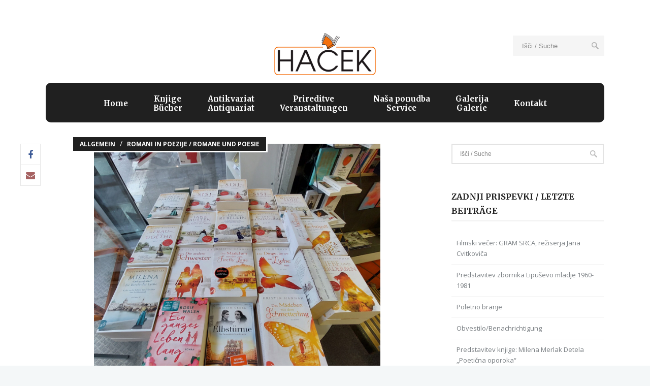

--- FILE ---
content_type: text/html; charset=UTF-8
request_url: https://www.hacek.at/2022/01/13/frauenliteratur/
body_size: 17053
content:
 <!DOCTYPE html>
<!--[if (gte IE 9)|!(IE)]><!--><html lang="de"> <!--<![endif]-->
<head>

	<!-- Basic Page Needs
  ================================================== -->
	<meta charset="UTF-8">
	<title>Frauenliteratur | Haček</title>
	
	<meta name="description" content="Frauenliteratur">
<meta name="keywords" content="" />
<meta name="author" content="Haček">


	<!-- Mobile Specific Metas
  ================================================== -->
<meta name="viewport" content="width=device-width, initial-scale=1, maximum-scale=1">


	<!-- Modernizer
  ================================================== -->

	<!--[if lt IE 9]>
	<script src="https://www.hacek.at/wp-content/themes/papillon-wp/js/modernizr.custom.11889.js" type="text/javascript"></script>
	<script src="https://www.hacek.at/wp-content/themes/papillon-wp/js/respond.js" type="text/javascript"></script>
	<![endif]-->
		<!-- HTML5 Shiv events (end)-->
	<!-- MEGA MENU -->
 	


	<!-- FACEBOOK -->
	<div id="fb-root"></div>
	<script>(function(d, s, id) {
			var js, fjs = d.getElementsByTagName(s)[0];
			if (d.getElementById(id)) return;
			js = d.createElement(s); js.id = id;
			js.src = "//connect.facebook.net/en_GB/sdk.js#xfbml=1&version=v2.4&appId=134652793394310";
			fjs.parentNode.insertBefore(js, fjs);
		}(document, 'script', 'facebook-jssdk'));</script>
	<!-- Apple Icons
  ================================================== -->
  




	<!-- Favicons
  ================================================== -->
<link rel="shortcut icon" href="https://www.hacek.at/wp-content/themes/papillon-wp/images/favicon.ico">




	<!-- CSS + JS
  ================================================== -->
<meta name='robots' content='max-image-preview:large' />
<link rel='dns-prefetch' href='//fonts.googleapis.com' />
<link rel="alternate" type="application/rss+xml" title="Haček &raquo; Feed" href="https://www.hacek.at/feed/" />
<link rel="alternate" type="application/rss+xml" title="Haček &raquo; Kommentar-Feed" href="https://www.hacek.at/comments/feed/" />
<link rel="alternate" title="oEmbed (JSON)" type="application/json+oembed" href="https://www.hacek.at/wp-json/oembed/1.0/embed?url=https%3A%2F%2Fwww.hacek.at%2F2022%2F01%2F13%2Ffrauenliteratur%2F" />
<link rel="alternate" title="oEmbed (XML)" type="text/xml+oembed" href="https://www.hacek.at/wp-json/oembed/1.0/embed?url=https%3A%2F%2Fwww.hacek.at%2F2022%2F01%2F13%2Ffrauenliteratur%2F&#038;format=xml" />
<style id='wp-img-auto-sizes-contain-inline-css' type='text/css'>
img:is([sizes=auto i],[sizes^="auto," i]){contain-intrinsic-size:3000px 1500px}
/*# sourceURL=wp-img-auto-sizes-contain-inline-css */
</style>
<style id='wp-emoji-styles-inline-css' type='text/css'>

	img.wp-smiley, img.emoji {
		display: inline !important;
		border: none !important;
		box-shadow: none !important;
		height: 1em !important;
		width: 1em !important;
		margin: 0 0.07em !important;
		vertical-align: -0.1em !important;
		background: none !important;
		padding: 0 !important;
	}
/*# sourceURL=wp-emoji-styles-inline-css */
</style>
<link rel='stylesheet' id='contact-form-7-css' href='https://www.hacek.at/wp-content/plugins/contact-form-7/includes/css/styles.css?ver=6.1.4' type='text/css' media='all' />
<link rel='stylesheet' id='rs-plugin-settings-css' href='https://www.hacek.at/wp-content/plugins/revslider/rs-plugin/css/settings.css?ver=4.6.93' type='text/css' media='all' />
<style id='rs-plugin-settings-inline-css' type='text/css'>
.tp-caption a{color:#ff7302;text-shadow:none;-webkit-transition:all 0.2s ease-out;-moz-transition:all 0.2s ease-out;-o-transition:all 0.2s ease-out;-ms-transition:all 0.2s ease-out}.tp-caption a:hover{color:#ffa902}
/*# sourceURL=rs-plugin-settings-inline-css */
</style>
<link rel='stylesheet' id='fancybox-0-css' href='https://www.hacek.at/wp-content/plugins/nextgen-gallery/static/Lightbox/fancybox/jquery.fancybox-1.3.4.css?ver=4.0.3' type='text/css' media='all' />
<link rel='stylesheet' id='main-style-css' href='https://www.hacek.at/wp-content/themes/papillon-wp/css/master-min.php?ver=6.9' type='text/css' media='all' />
<link rel='stylesheet' id='webnus-dynamic-styles-css' href='https://www.hacek.at/wp-content/themes/papillon-wp/css/dyncss.css?ver=6.9' type='text/css' media='all' />
<style id='webnus-dynamic-styles-inline-css' type='text/css'>
#header {padding-top:60px;}.wpb_wrapper .latest-cat{display:none;}.wpb_wrapper .latest-meta{display:none;}.wpb_wrapper .latest-title{margin-bottom:0px!important;}.blog-social .linkedin{display:none!important;}.blog-social .google{display:none!important;}.blog-p-meta{display:none!important;}.blog-social .twitter{display:none!important;}.nav-wrap2 #nav {background: #202020;border-radius: 10px; }#nav a {color: #fff;}.colorskin-17 .nav-wrap2 #nav > li:hover > a{  color: #F56819;}.colorskin-17 #nav li.current > a{  color: #F56819;}.colorskin-17 #nav li.current > a:hover{  color: #F56819;}#nav ul li a, #nav ul li:hover > a{  color: #494949!important;}.sticky #nav a{  color: #494949!important;}#header.sticky #nav-wrap .container{padding: 0 30px 0 200px;}#pin-content .pin-social{ display:none;}#pin-content .pin-overlay{ display:none;}h1 a, h2 a, h3 a, h4 a, h5 a, h6 a{ font-family: 'Open Sans'!important;}.pp_default,.pp_overlay{ display:none!important;}.masonry .img-item{text-align: center;}.blog-single-post img{max-height: 500px;width: auto!important;display: block; margin: 0px auto;}.blog-p .blog-p-detail{margin-top:0px!important;}.vc_column_container .content-wrapper{max-height: 200px;overflow: hidden;text-overflow: ellipsis;  -o-text-overflow: ellipsis;}.vc_gitem-post-data-source-post_title{min-height: 50px; }.vc_gitem-post-data-source-post_excerpt{max-height: 150px;overflow: hidden;text-overflow: ellipsis;  -o-text-overflow: ellipsis;}.vc_gitem-post-data-source-post_excerpt p:first-child{margin-bottom:0px;}.vc_column_container .content-wrapper p{height: 100px; overflow: hidden;text-overflow: ellipsis;}.blog-p-detail p em a{display: inline-block;}.blog-p-detail p a{display: inline-block;}
/*# sourceURL=webnus-dynamic-styles-inline-css */
</style>
<link rel='stylesheet' id='gfont-style-css' href='https://fonts.googleapis.com/css?family=Open+Sans%3A400italic%2C400%2C300%2C600%2C700%2C800%7CMerriweather%3A300%2C400%2C700&#038;ver=6.9' type='text/css' media='all' />
<script type="text/javascript" src="https://www.hacek.at/wp-includes/js/jquery/jquery.min.js?ver=3.7.1" id="jquery-core-js"></script>
<script type="text/javascript" src="https://www.hacek.at/wp-includes/js/jquery/jquery-migrate.min.js?ver=3.4.1" id="jquery-migrate-js"></script>
<script type="text/javascript" src="https://www.hacek.at/wp-content/plugins/revslider/rs-plugin/js/jquery.themepunch.tools.min.js?ver=4.6.93" id="tp-tools-js"></script>
<script type="text/javascript" src="https://www.hacek.at/wp-content/plugins/revslider/rs-plugin/js/jquery.themepunch.revolution.min.js?ver=4.6.93" id="revmin-js"></script>
<script type="text/javascript" id="photocrati_ajax-js-extra">
/* <![CDATA[ */
var photocrati_ajax = {"url":"https://www.hacek.at/index.php?photocrati_ajax=1","rest_url":"https://www.hacek.at/wp-json/","wp_home_url":"https://www.hacek.at","wp_site_url":"https://www.hacek.at","wp_root_url":"https://www.hacek.at","wp_plugins_url":"https://www.hacek.at/wp-content/plugins","wp_content_url":"https://www.hacek.at/wp-content","wp_includes_url":"https://www.hacek.at/wp-includes/","ngg_param_slug":"nggallery","rest_nonce":"71f6083e11"};
//# sourceURL=photocrati_ajax-js-extra
/* ]]> */
</script>
<script type="text/javascript" src="https://www.hacek.at/wp-content/plugins/nextgen-gallery/static/Legacy/ajax.min.js?ver=4.0.3" id="photocrati_ajax-js"></script>
<link rel="https://api.w.org/" href="https://www.hacek.at/wp-json/" /><link rel="alternate" title="JSON" type="application/json" href="https://www.hacek.at/wp-json/wp/v2/posts/8855" /><link rel="EditURI" type="application/rsd+xml" title="RSD" href="https://www.hacek.at/xmlrpc.php?rsd" />
<meta name="generator" content="WordPress 6.9" />
<link rel="canonical" href="https://www.hacek.at/2022/01/13/frauenliteratur/" />
<link rel='shortlink' href='https://www.hacek.at/?p=8855' />
		<script type="text/javascript">
			jQuery(document).ready(function() {
				// CUSTOM AJAX CONTENT LOADING FUNCTION
				var ajaxRevslider = function(obj) {
				
					// obj.type : Post Type
					// obj.id : ID of Content to Load
					// obj.aspectratio : The Aspect Ratio of the Container / Media
					// obj.selector : The Container Selector where the Content of Ajax will be injected. It is done via the Essential Grid on Return of Content
					
					var content = "";

					data = {};
					
					data.action = 'revslider_ajax_call_front';
					data.client_action = 'get_slider_html';
					data.token = '290a54828b';
					data.type = obj.type;
					data.id = obj.id;
					data.aspectratio = obj.aspectratio;
					
					// SYNC AJAX REQUEST
					jQuery.ajax({
						type:"post",
						url:"https://www.hacek.at/wp-admin/admin-ajax.php",
						dataType: 'json',
						data:data,
						async:false,
						success: function(ret, textStatus, XMLHttpRequest) {
							if(ret.success == true)
								content = ret.data;								
						},
						error: function(e) {
							console.log(e);
						}
					});
					
					 // FIRST RETURN THE CONTENT WHEN IT IS LOADED !!
					 return content;						 
				};
				
				// CUSTOM AJAX FUNCTION TO REMOVE THE SLIDER
				var ajaxRemoveRevslider = function(obj) {
					return jQuery(obj.selector+" .rev_slider").revkill();
				};

				// EXTEND THE AJAX CONTENT LOADING TYPES WITH TYPE AND FUNCTION
				var extendessential = setInterval(function() {
					if (jQuery.fn.tpessential != undefined) {
						clearInterval(extendessential);
						if(typeof(jQuery.fn.tpessential.defaults) !== 'undefined') {
							jQuery.fn.tpessential.defaults.ajaxTypes.push({type:"revslider",func:ajaxRevslider,killfunc:ajaxRemoveRevslider,openAnimationSpeed:0.3});   
							// type:  Name of the Post to load via Ajax into the Essential Grid Ajax Container
							// func: the Function Name which is Called once the Item with the Post Type has been clicked
							// killfunc: function to kill in case the Ajax Window going to be removed (before Remove function !
							// openAnimationSpeed: how quick the Ajax Content window should be animated (default is 0.3)
						}
					}
				},30);
			});
		</script>
				<script type="text/javascript">
			/* <![CDATA[ */
				var sf_position = '0';
				var sf_templates = "<a href=\"{search_url_escaped}\"><span class=\"sf_text\">See more results for \"{search_value}\"<\/span><span class=\"sf_small\">Displaying top {total} results<\/span><\/a>";
				var sf_input = '.live-search';
				jQuery(document).ready(function(){
					jQuery(sf_input).ajaxyLiveSearch({"expand":false,"searchUrl":"https:\/\/www.hacek.at\/?s=%s","text":"I\u0161\u010di \/ Suche","delay":500,"iwidth":180,"width":315,"ajaxUrl":"https:\/\/www.hacek.at\/wp-admin\/admin-ajax.php","rtl":0});
					jQuery(".sf_ajaxy-selective-input").keyup(function() {
						var width = jQuery(this).val().length * 8;
						if(width < 50) {
							width = 50;
						}
						jQuery(this).width(width);
					});
					jQuery(".sf_ajaxy-selective-search").click(function() {
						jQuery(this).find(".sf_ajaxy-selective-input").focus();
					});
					jQuery(".sf_ajaxy-selective-close").click(function() {
						jQuery(this).parent().remove();
					});
				});
			/* ]]> */
		</script>
		<style type="text/css" media="screen">body{  } </style><meta property="og:title" content="Frauenliteratur" />
<meta property="og:type" content="article" />
<meta property="og:image" content="http://www.hacek.at/wp-content/uploads/2022/01/20220113_090500.jpg" />
<meta property="og:url" content="https://www.hacek.at/2022/01/13/frauenliteratur/" />
<meta property="og:description" content="&#8222;Liebe, Leiden, große Gefühle und große Geschichten finden Sie in unserer Abteilung für Frauenliteratur in der Buchhandlung Haček!&#8220; &nbsp; Sisi &#8211; Kaiserin wider Willen »Ein wunderbarer Roman über eine missverstandene Herrscherin, der den rebellischen, glamourösen Geist Sisis heraufbeschwört.« C. W. Gortner, Autor von »Marlene und die Suche nach Liebe« Preis: 13,40€ Die Pianistin Leipzig, 1835: Die sechzehnjährige Pianistin Clara spielt vor ausverkauften Häusern. Fünf Monate... " />
<meta property="og:site_name" content="Haček" />
<meta name="generator" content="Powered by WPBakery Page Builder - drag and drop page builder for WordPress."/>
		<style type="text/css" id="wp-custom-css">
			.vc_btn3.vc_btn3-color-juicy-pink, .vc_btn3.vc_btn3-color-juicy-pink.vc_btn3-style-flat {
    color: #000;
    background-color: transparent;
	border: 1px solid #000
}		</style>
		<noscript><style> .wpb_animate_when_almost_visible { opacity: 1; }</style></noscript></head>







<body class="wp-singular post-template-default single single-post postid-8855 single-format-standard wp-theme-papillon-wp default-header  wpb-js-composer js-comp-ver-6.0.3 vc_responsive">
	


	<!-- Primary Page Layout
	================================================== -->

<div id="wrap" class="colorskin-17 ">



<header id="header"  class="horizontal-w sm-rgt-mn  ">
	<div  class="container"><div class="row">
		<div class="col-md-4"></div><div class="col-md-4 logo-wrap center">			<div class="logo">
<a href="https://www.hacek.at/"><img src="https://hacek.at/wp-content/uploads/2015/12/hacek-300x124.png" width="200" id="img-logo-w1" alt="logo" class="img-logo-w1"></a><a href="https://www.hacek.at/"><img src="https://hacek.at/wp-content/uploads/2015/12/hacek-300x124.png" width="120" id="img-logo-w2" alt="logo" class="img-logo-w2"></a><span class="logo-sticky"><a href="https://www.hacek.at/"><img src="https://hacek.at/wp-content/uploads/2015/12/hacek-300x124.png" width="120" id="img-logo-w3" alt="logo" class="img-logo-w3"></a></span>		</div></div>
	<div class="col-md-4 right-side">				<form action="https://www.hacek.at/" method="get">
				<input name="s" type="text" placeholder="Išči / Suche " class="header-saerch live-search" >
				</form>
					</div>
	</div></div>
	<hr class="vertical-space" />
	<nav id="nav-wrap" class="nav-wrap2 center mn4">
		<div class="container">	
			<ul id="nav"><li id="menu-item-4571" class="menu-item menu-item-type-custom menu-item-object-custom menu-item-home menu-item-4571"><a  href="http://www.hacek.at/" data-description="">Home</a></li>
<li id="menu-item-4919" class="menu-item menu-item-type-post_type menu-item-object-page menu-item-has-children menu-item-4919"><a  href="https://www.hacek.at/knjigebuecher/" data-description="">Knjige<br />Bücher</a>
<ul class="sub-menu">
	<li id="menu-item-7175" class="menu-item menu-item-type-taxonomy menu-item-object-category current-post-ancestor menu-item-has-children menu-item-7175"><a  href="https://www.hacek.at/category/allgemein/knjige-buecher/leposlovje-belletristik/" data-description="">Leposlovje/Belletristik</a>
	<ul class="sub-menu">
		<li id="menu-item-7176" class="menu-item menu-item-type-taxonomy menu-item-object-category current-post-ancestor current-menu-parent current-post-parent menu-item-7176"><a  href="https://www.hacek.at/category/allgemein/knjige-buecher/leposlovje-belletristik/romani-in-poezije-romane-und-poesie/" data-description="">Romani in poezije / Romane und Poesie</a></li>
		<li id="menu-item-7174" class="menu-item menu-item-type-taxonomy menu-item-object-category menu-item-7174"><a  href="https://www.hacek.at/category/allgemein/knjige-buecher/leposlovje-belletristik/kriminalke-thriller/" data-description="">Kriminalke/Thriller</a></li>
	</ul>
</li>
	<li id="menu-item-7177" class="menu-item menu-item-type-taxonomy menu-item-object-category menu-item-has-children menu-item-7177"><a  href="https://www.hacek.at/category/allgemein/knjige-buecher/otroske-in-mladinske-knjige-kinder-und-jugendbuecher/" data-description="">Otroške in mladinske knjige / Kinder- und Jugendbücher</a>
	<ul class="sub-menu">
		<li id="menu-item-7178" class="menu-item menu-item-type-taxonomy menu-item-object-category menu-item-7178"><a  href="https://www.hacek.at/category/allgemein/knjige-buecher/otroske-in-mladinske-knjige-kinder-und-jugendbuecher/otroske-in-mladinske-knjige-od-10-let-kinder-und-jugendbuecher-ab-10-jahre/" data-description="">Otroške in mladinske knjige od 10 let / Kinder- und Jugendbücher ab 10 Jahre</a></li>
		<li id="menu-item-7179" class="menu-item menu-item-type-taxonomy menu-item-object-category menu-item-7179"><a  href="https://www.hacek.at/category/allgemein/knjige-buecher/otroske-in-mladinske-knjige-kinder-und-jugendbuecher/otroske-knjige-do-10-let-kinderbuecher-bis-10-jahre/" data-description="">Otroške knjige do 10 let / Kinderbücher bis 10 Jahre</a></li>
	</ul>
</li>
	<li id="menu-item-7186" class="menu-item menu-item-type-taxonomy menu-item-object-category menu-item-has-children menu-item-7186"><a  href="https://www.hacek.at/category/allgemein/knjige-buecher/politika-in-zgodovina-politik-und-geschichte/" data-description="">Politika in zgodovina / Politik und Geschichte</a>
	<ul class="sub-menu">
		<li id="menu-item-7185" class="menu-item menu-item-type-taxonomy menu-item-object-category menu-item-7185"><a  href="https://www.hacek.at/category/allgemein/biografija-in-dnevniki-biografie-und-tagebuecher/" data-description="">Biografija in dnevniki / Biografie und Tagebücher</a></li>
	</ul>
</li>
	<li id="menu-item-7181" class="menu-item menu-item-type-taxonomy menu-item-object-category menu-item-has-children menu-item-7181"><a  href="https://www.hacek.at/category/allgemein/knjige-buecher/kuharske-knjige-kochbuecher/" data-description="">Kuharske knjige / Kochbücher</a>
	<ul class="sub-menu">
		<li id="menu-item-7352" class="menu-item menu-item-type-taxonomy menu-item-object-category menu-item-7352"><a  href="https://www.hacek.at/category/allgemein/dom-vrt-haus-garten/" data-description="">Dom in vrt / Haus und Garten</a></li>
		<li id="menu-item-7294" class="menu-item menu-item-type-taxonomy menu-item-object-category menu-item-7294"><a  href="https://www.hacek.at/category/allgemein/knjige-buecher/vodnik-sport-prosti-cas-reisefuehrer-sport-freizeit/" data-description="">Zdravlje in ezoterika / Gesundheit und Esoterik</a></li>
	</ul>
</li>
	<li id="menu-item-7398" class="menu-item menu-item-type-taxonomy menu-item-object-category menu-item-7398"><a  href="https://www.hacek.at/category/allgemein/knjige-buecher/vodnik-sport-prosti-cas-reisefuehrer-sport-freizeit/" data-description="">Vodnik, šport in prosti čas / Reiseführer, Sport und Freizeit</a></li>
	<li id="menu-item-7182" class="menu-item menu-item-type-taxonomy menu-item-object-category menu-item-has-children menu-item-7182"><a  href="https://www.hacek.at/category/allgemein/knjige-buecher/slovarji-in-jezikovni-tecaji-woerterbuecher-und-sprachkurse/" data-description="">Slovarji in jezikovni tečaji / Wörterbücher und Sprachkurse</a>
	<ul class="sub-menu">
		<li id="menu-item-7188" class="menu-item menu-item-type-taxonomy menu-item-object-category menu-item-7188"><a  href="https://www.hacek.at/category/allgemein/knjige-buecher/ucbeno-gradivo-unterrichtsmaterial/" data-description="">Učbeno gradivo / Unterrichtsmaterial</a></li>
	</ul>
</li>
	<li id="menu-item-7187" class="menu-item menu-item-type-taxonomy menu-item-object-category menu-item-7187"><a  href="https://www.hacek.at/category/allgemein/knjige-buecher/umetnost-filozofija-kunst-philosophie/" data-description="">Umetnost in filozofija / Kunst und Philosophie</a></li>
</ul>
</li>
<li id="menu-item-7231" class="menu-item menu-item-type-taxonomy menu-item-object-category menu-item-7231"><a  href="https://www.hacek.at/category/allgemein/knjige-buecher/antikvariat-antiquariat/" data-description="">Antikvariat<br/>Antiquariat</a></li>
<li id="menu-item-4930" class="menu-item menu-item-type-post_type menu-item-object-page menu-item-4930"><a  href="https://www.hacek.at/prireditveveranstaltungen/" data-description="">Prireditve<br/>Veranstaltungen</a></li>
<li id="menu-item-4916" class="menu-item menu-item-type-post_type menu-item-object-page menu-item-4916"><a  href="https://www.hacek.at/kdosmowerwirsind/" data-description="">Naša ponudba<br />Service</a></li>
<li id="menu-item-5055" class="menu-item menu-item-type-post_type menu-item-object-page menu-item-5055"><a  href="https://www.hacek.at/galerija-galerie/" data-description="">Galerija<br />Galerie</a></li>
<li id="menu-item-4927" class="menu-item menu-item-type-post_type menu-item-object-page menu-item-4927"><a  href="https://www.hacek.at/kontakt/" data-description="">Kontakt</a></li>
</ul>		</div>
	</nav>
	<!-- /nav-wrap -->

</header>
<!-- end-header --> 
 <section class="container page-content" ><div class="row">
    <hr class="vertical-space2">
    	<section class="col-md-9 cntt-w">
		      <article class="blog-single-post blog-p post post-8855 type-post status-publish format-standard has-post-thumbnail hentry category-allgemein category-romani-in-poezije-romane-und-poesie">
		<img src="https://www.hacek.at/wp-content/uploads/2022/01/20220113_090500-scaled.jpg" alt="Frauenliteratur" class="Full blog-featured" />
	  
	  			<span class="blog-cat"><a href="https://www.hacek.at/category/allgemein/" rel="category tag">Allgemein</a> / <a href="https://www.hacek.at/category/allgemein/knjige-buecher/leposlovje-belletristik/romani-in-poezije-romane-und-poesie/" rel="category tag">Romani in poezije / Romane und Poesie</a> </span>
				
		
			
		<div class="blog-social">
			<a class="facebook" href="http://www.facebook.com/sharer.php?u=https://www.hacek.at/2022/01/13/frauenliteratur/&amp;t=Frauenliteratur" target="blank"><i class="fa-facebook"></i></a>
			<a class="google" href="https://plusone.google.com/_/+1/confirm?hl=en-US&amp;url=https://www.hacek.at/2022/01/13/frauenliteratur/" target="_blank"><i class="fa-google"></i></a>
			<a class="twitter" href="https://twitter.com/intent/tweet?original_referer=https://www.hacek.at/2022/01/13/frauenliteratur/&amp;text=Frauenliteratur&amp;tw_p=tweetbutton&amp;url=https://www.hacek.at/2022/01/13/frauenliteratur/" target="_blank"><i class="fa-twitter"></i></a>
			<a class="linkedin" href="http://www.linkedin.com/shareArticle?mini=true&amp;url=https://www.hacek.at/2022/01/13/frauenliteratur/&amp;title=Frauenliteratur&amp;source=Haček"><i class="fa-linkedin"></i></a>
			<a class="email" href="mailto:?subject=Frauenliteratur&amp;body=https://www.hacek.at/2022/01/13/frauenliteratur/"><i class="fa-envelope"></i></a>
		</div>
				
        <div class="blog-p-detail">
          
           <div class="postmetadata">
				<h1 class="blog-p-title">
	  	  Frauenliteratur		</h1>
				
		 <div class="blog-p-meta">
						<span class="blog-date"> <i class="fa-clock-o"></i>Jan. 13, 2022 </span>
						
				
			<span class="blog-author"> <i class="fa-user"></i>by <a href="https://www.hacek.at/author/hacek/" title="Beiträge von Haček" rel="author">Haček</a> </span>
						
						<span class="blog-views"> <i class="fa-eye"></i>1660 views</span>
						
						<span class="blog-comments"> <i class="fa-comment"></i>Keine Kommentare </span>
					  </div>
	
	  </div>

          
         
		
			<h2><strong><span style="color: #ff0000;"><em>&#8222;Liebe, Leiden, große Gefühle und große Geschichten finden Sie in unserer Abteilung für Frauenliteratur in der Buchhandlung Haček!&#8220;</em></span></strong></h2>
<p>&nbsp;</p>
<h2 class="biblioTitle"><span class="value">Sisi &#8211; Kaiserin wider Willen</span></h2>
<p>»Ein wunderbarer Roman über eine missverstandene Herrscherin, der den rebellischen, glamourösen Geist Sisis heraufbeschwört.« C. W. Gortner, Autor von »Marlene und die Suche nach Liebe«</p>
<p>Preis: 13,40€</p>
<h2 class="biblioTitle"><span class="value">Die Pianistin</span></h2>
<p>Leipzig, 1835: Die sechzehnjährige Pianistin Clara spielt vor ausverkauften Häusern. Fünf Monate lang ist sie mit ihrem Vater auf Tournee. Was wie ein harmonisches Miteinander wirkt, ist in Wirklichkeit die reinste Hölle. Die beiden sind heillos zerstritten. Der Grund: Clara ist verliebt. Ihr Vater ist dagegen, dass sie sich jetzt schon bindet. Und schon gar nicht an diesen zwar hochbegabten, aber absolut lebensuntüchtigen Robert Schumann. Doch Clara, die nicht nur die musikalische Begabung, sondern auch den Eigensinn ihres Vaters geerbt hat, wehrt sich und kämpft für ihre Liebe. Die Geschichte einer der bedeutendsten Virtuosinnen unserer Zeit &#8211; kenntnisreich und hochemotional erzählt.</p>
<p>Preis: 14,40€</p>
<h2><span class="value">George Sand und die Sprache der Liebe</span></h2>
<p>George Sand Paris, 1831: Eine junge Frau in Männerkleidern betritt die Redaktion des renommierten Le Figaro. Ihre adelige Herkunft und die unglückliche Ehe hat sie hinter sich gelassen, sie ist bereit für den Neuanfang. Georges Leidenschaft sind die Worte: Mit ihrem jüngeren Liebhaber Jules lernt sie das Leben der Pariser Bohème kennen, gemeinsam verfassen sie ihren ersten Roman. Doch George erwartet noch mehr vom Leben, sie ist mutig und wissbegierig, immer bereit, Tabus zu brechen. Voller Leidenschaft stürzt sie sich in die Beziehung mit dem berühmten Komponisten Frédéric Chopin. Denn sie ist vor allem eines: eine bedingungslos Liebende.&nbsp;</p>
<p>Preis: 13,40€</p>
<h2 class="biblioTitle"><span class="value">Jane Austen und die Kunst der Worte</span></h2>
<p>Steventon, 1795. Die aufgeweckte Pfarrerstochter Jane möchte nur eines: schreiben. Mit tintenverschmierten Händen durchwacht sie die Nächte und begibt sich in die Welt ihrer Heldinnen. Doch ihre Schwester Cass ist verlobt, und Jane schwant, dass ihre Mutter ganz ähnliche Pläne für ihre Zukunft schmiedet. Nur sind Jane die jungen Kerle aus dem Ort alle einerlei, bestenfalls geben sie akzeptable Tanzpartner auf den von ihr heiß geliebten Bällen ab &#8211; bis der belesene Wirbelwind Tom Lefroy aufkreuzt. Janes Herz aber muss immer wieder Enttäuschungen ertragen. Umso unermüdlicher kämpft sie für ihren größten Traum: einen Roman zu veröffentlichen.</p>
<p>Preis:13,40€</p>
<h2 class="biblioTitle"><span class="value">Die Rebellin</span></h2>
<p>München, 1897: Die faszinierende, intellektuell brillante Lou gilt als eine der klügsten Frauen ihrer Zeit und zieht Männer wie Paul Rée und Nietzsche in ihren Bann. Doch als Liebende behält sie stets ihr Herz für sich &#8211; bis sie dem jungen Rilke begegnet und mit ihm eine leidenschaftliche Amour fou erlebt. Aber dann Rilke wird immer labiler, und er engt sie zunehmend ein &#8211; muss Lou sich von ihm abwenden, um frei zu bleiben?</p>
<p>Preis: 13,40€</p>
<h2 class="biblioTitle"><span class="value">Die Bildhauerin</span></h2>
<p>Paris, 1881. Die siebzehnjährige Camille Claudel weiß schon früh, was sie will: Bildhauerin werden. Doch als Frau bleibt ihr ein Studium an der École des Beaux-Arts verschlossen. Gemeinsam mit drei Freundinnen mietet sie ein Atelier und stürzt sich in ein Leben der Bohème. Schon bald erregt sie mit ihren Plastiken die Aufmerksamkeit des viel älteren Auguste Rodins. Dieser protegiert und unterrichtet sie, Camille wird zu seiner unentbehrlichen Mitarbeiterin &#8211; und schließlich auch zu seiner Geliebten. Doch sie wünscht sich mehr, als nur eine seiner Musen zu sein.</p>
<p>Preis: 13,40€</p>
<h2 class="biblioTitle"><span class="value">Frau von Goethe</span></h2>
<p>Weimar, 1788: Christiane Vulpius ist Putzmacherin in einer Kunstblumen-Manufaktur, als sie mit der Bittschrift ihres Bruders beim Geheimen Rat Goethe, dem begehrtesten Junggesellen Weimars, vorstellig wird. Gesellschaftlich trennen sie Welten, und doch ist es für beide Liebe auf den ersten Blick. Zunächst können sie ihr leidenschaftliches Verhältnis geheim halten. Als Christiane jedoch schwanger wird, schlagen ihr vonseiten der &#8222;guten Gesellschaft&#8220; Hass und Verachtung entgegen. Wird Goethe zu ihr und dem Kind stehen? Christiane verliert nicht den Mut, sondern kämpft um ihre Liebe.</p>
<p>Preis: 13,40€</p>
<h2 class="biblioTitle"><span class="value">Milena und die Briefe der Liebe</span></h2>
<p>Prag, 1916: Die junge Milena ist selbstbewusst und abenteuerlustig. Am liebsten verbringt sie ihre Tage in Kaffeehäusern, den Treffpunkten der Bohème. Dort begegnet sie dem geheimnisvollen Schriftsteller Franz Kafka. Sofort ist klar, dass die beiden mehr verbindet als nur die Literatur. Da verbannt sie ihr Vater aus ihrer Heimat. Sie heiratet den Literaturkritiker Ernst Pollak und lebt mit ihm in Wien, doch die Ehe scheitert und Milena verarmt. In ihrer Not schreibt sie Franz Kafka, schlägt ihm vor, seine Texte ins Tschechische zu übersetzen. Schon bald entspinnt sich eine Liebe, die ihresgleichen sucht&#8230;</p>
<p>Preis: 13,40€</p>
<h2 class="biblioTitle"><span class="value">Die andere Schwester</span></h2>
<p>Seit Jahren haben die Schwestern Claire und Meghann kaum Kontakt. Dann möchte Claire einen Mann heiraten, in den sie sich auf den ersten Blick verliebt hat. Davor will sie die ältere Meg unbedingt bewahren &#8211; ist sie doch selbst zu oft enttäuscht worden, als dass sie noch an Liebe glauben könnte. Ausgerechnet jetzt lernt Meg jemanden kennen, der es wert wäre, ihre Angst vor Nähe zu überwinden. Doch dann droht den Schwestern ein erneuter Verlust, und sie werden gezwungen, sich ihrer schwierigen Vergangenheit zu stellen.&nbsp;</p>
<p>Preis: 11,30€</p>
<h2 class="biblioTitle"><span class="value">Die Nachtigall</span></h2>
<div class="biblioSubTitle">Isabel Allende Zwei Schwestern im besetzten Frankreich: Vianne, die Ältere, muss ihren Mann in den Krieg ziehen lassen und wird im Kampf um das Überleben ihrer kleinen Tochter vor furchtbare Entscheidungen gestellt. Die jüngere Isabelle schließt sich indes der Résistance an und sucht die Freiheit auf dem Pfad der Nachtigall, einem geheimen Fluchtweg über die Pyrenäen. Doch wie weit darf man gehen, um zu überleben? Und wie kann man die schützen, die man liebt?</div>
<div>&nbsp;</div>
<div>Preis: 12,40€</div>
<div>
<h2 class="biblioTitle"><span class="value">Die Mädchen aus der Firefly Lane</span></h2>
<p>Die einmalige Kraft einer Frauenfreundschaft. Im Sommer 1974, zum Sound von Fleetwood Mac und Abba, lernt die Außenseiterin Kate die schöne, aufregende Tully kennen, die alles zu haben scheint, was ihr fehlt. Aus den sehr unterschiedlichen Mädchen werden Freundinnen, die weder Tullys Karrierestreben noch Kates Entscheidung für Kinder und Familie trennen kann. Jahrelang umschiffen Tully und Kate die Klippen jeder engen Freundschaft &#8211; Eifersucht, enttäuschte Liebe &#8211; und halten zueinander. Bis zu jenem Tag, als ein Verrat ihr Vertrauen auf die Probe stellt &#8230; Ein so kraftvoller wie einfühlsamer Roman über Liebe, Verlust und Zusammenhalt &#8211; voller Zeitkolorit und großer Gefühle. Große Serienverfimung auf Netflix. Die deutsche Erstausgabe erschien unter dem Titel &#8222;Immer für dich da&#8220;.</p>
<p>Preis: 11,30€</p>
<h2 class="biblioTitle"><span class="value">Die Dinge, die wir aus Liebe tun</span></h2>
<p>Wenn die Liebe uns fordert. Der vergebliche Wunsch nach einem Kind hat die Ehe von Angie und Conlan zerbrechen lassen. Nun kehrt sie zu ihrer Familie zurück, die in einem kleinen Ort am Pazifik ein Restaurant betreibt. Sie begegnet der jungen Lauren, die ohne jede Unterstützung darum kämpft, studieren zu können, und versucht, für das Mädchen da zu sein. Doch das birgt Konflikte in sich, mit denen keine der beiden gerechnet hätte. Und Angie kann ihre Gefühle für Conlan nicht vergessen &#8230;</p>
<p>Preis: 11,30€</p>
<h2 class="biblioTitle"><span class="value">Liebe und Verderben</span></h2>
<p>Ich bin hier und werde niemals aufhören, auf Dich zu warten.1974: Als Lenora Allbright mit ihren Eltern nach Alaska zieht, ist die Familie voller Hoffnung, das Trauma des Krieges, das der Vater in Vietnam davongetragen hat, hinter sich zu lassen. In Matthew, dem Sohn der Nachbarn, findet Leni einen engen Freund, und aus ihrer Vertrautheit entwickelt sich bald eine junge Liebe. Doch auf die Schönheit des Sommers in Alaska folgt unweigerlich die Finsternis des Winters, und je länger diese andauert, desto weniger vermag Lenis Vater die in ihm wohnenden Dämonen zu bändigen. Schon bald müssen die beiden jungen Liebenden um ihr Miteinander kämpfen &#8211; bis sie eines Tages auszubrechen versuchen &#8230;Mit emotionaler Wucht erzählt Kristin Hannah eine große Geschichte über unsere Verletzlichkeit, wenn wir zum ersten Mal lieben, über die dunklen Seiten der Liebe und über die niemals endende Verbundenheit zwischen einer Mutter und ihrem Kind.</p>
<p>Preis: 22,70€</p>
<h2 class="biblioTitle"><span class="value">Das Mädchen mit dem Schmetterling</span></h2>
<p>Wie die Liebe uns ins Leben zurückholt.Die Kinderpsychologin Julia Cates steht vor den Trümmern ihrer Karriere. Von Schuldgefühlen gepeinigt, kehrt sie zu ihrer Schwester in ihren Heimatort am Mystic Lake zurück, wo ein schwer traumatisiertes Kind auftaucht. Gemeinsam mit dem Arzt Max versucht sie herauszufinden, was dem Kind angetan wurde. Bis sich ein Mann meldet, der behauptet, der Vater zu sein. Julia muss alles riskieren, um zu verstehen, wer das Mädchen tatsächlich ist &#8211; und zu wem es gehört.&nbsp;</p>
<p>Preis: 11,30€</p>
<div id="r228190-0-233816:145672" class="columnCover">
<div id="r228502-0-228193:233816:145672" class="sectionCover">
<div id="r228538-0-228193:233816:145672" class="moreMedia" data-bee-plugin="bee.plg.touchHover" data-touchhover-target="media">
<div id="r228539-0-228193:233816:145672" class="media">
<h2 class="biblioTitle"><span class="value">Elbstürme</span></h2>
<p>Drei Jahre lang lebte Lily Karsten in Liverpool, wo sie fernab der Hamburger Gesellschaft ihre Tochter Hanna zur Welt brachte. Jeden Tag sehnte sie sich nach Jo.<br />
Drei Jahre lang stürzte Jo Bolten sich aus Wut und Kummer in den Arbeitskampf. Und in den Alkohol. Er will sich rächen für das, was sein Boss ihm angetan hat &#8211; Ludwig Oolkert, der mächtigste Kaufmann Hamburgs, hat ihm das Liebste in seinem Leben genommen. Lily. Jetzt wird er Oolkert das Liebste nehmen: sein Geld.<br />
Endlich kehrt die Reederstochter Lily an Henry von Cappelns Seite nach Hamburg zurück. Doch ihre Ehe ist wie ein Gefängnis. Die Karsten-Reederei droht immer mehr in Ludwig Oolkerts Kontrolle abzugleiten. In den Gängevierteln brodelt es, die Hafenarbeiter können ihr Elend nicht länger ertragen. Lilys alter Widerspruchsgeist ist nicht zu ersticken. Und obwohl sie nichts mehr fürchtet als ein Wiedersehen, hofft sie doch, dass Jo eines Tages seine Tochter kennenlernen wird &#8230;</p>
<p>Preis: 10,30€</p>
<h2 class="biblioTitle"><span class="value">Ein ganzes Leben lang</span></h2>
<p>Emma und Leo sind seit sieben Jahren glücklich verheiratet. Leo schreibt Nachrufe für eine große Tageszeitung, Emma ist eine brillante Meeresbiologin und ein ehemaliger Fernsehstar. Gemeinsam mit ihrer kleinen Tochter Ruby genießen sie das Familienidyll in Hampstead, London. Nur eines trübt das Glück &#8211; Emma leidet an einer schweren Krankheit. Und so erhält Leo den Auftrag, einen Nachruf auf seine geliebte Frau zu verfassen, falls es zum Schlimmsten kommt. Doch bei den Recherchen über ihr Leben stößt er auf eine schockierende Wahrheit: Alles, was Emma ihm über sich erzählt hat, ist eine Lüge &#8230;</p>
<p>Preis: 12,40€</p>
<p>&nbsp;</p>
</div>
</div>
</div>
</div>
<p>&nbsp;</p>
</div>
<div>&nbsp;</div>
<p>&nbsp;</p>
<p>&nbsp;</p>
		 
          <br class="clear">
		  
		  			 
			 <div class="next-prev-posts">
			 			  
			 </div><!-- End next-prev post -->
		
                  <div class="about-author-sec clearfix">		  
	
		  <img alt='' src='https://secure.gravatar.com/avatar/8fb3c2d1e07a73dfe97fdb7d3cbbc3016c8d069e48563795883c77dfae168799?s=90&#038;d=mm&#038;r=g' srcset='https://secure.gravatar.com/avatar/8fb3c2d1e07a73dfe97fdb7d3cbbc3016c8d069e48563795883c77dfae168799?s=180&#038;d=mm&#038;r=g 2x' class='avatar avatar-90 photo' height='90' width='90' decoding='async'/>		  <h5><a href="https://www.hacek.at/author/hacek/" title="Beiträge von Haček" rel="author">Haček</a></h5>
		  <p></p>
		  </div>
		  		  
		  
<div class="container rec-posts"><div class="col-md-12"><h3 class="rec-title">Recommended Posts</div></h3>			<div class="col-md-4 col-sm-4"><article class="rec-post">
				<figure><img src="https://www.hacek.at/wp-content/uploads/2025/08/Gram-Srca-Poster-03_v2-1-420x390.jpg" alt="Filmski večer: GRAM SRCA, režiserja Jana Cvitkoviča" class="thumbnail blog2_thumb " /></figure>
				<h5><a href="https://www.hacek.at/2025/08/27/filmski-vecer-gram-srca-reziserja-jana-cvitkovica/">Filmski večer: GRAM SRCA, režiserja Jana Cvitkoviča</a></h5>
				<p>27 Aug. 2025</p>  
			</article></div>
					<div class="col-md-4 col-sm-4"><article class="rec-post">
				<figure><img src="https://www.hacek.at/wp-content/uploads/2025/08/kvadratBISTERVabilo-dokoncno-420x390.jpg" alt="Predstavitev zbornika Lipuševo mladje 1960-1981" class="thumbnail blog2_thumb " /></figure>
				<h5><a href="https://www.hacek.at/2025/08/22/predstavitev-zbornika-lipusevo-mladje-1960-1981/">Predstavitev zbornika Lipuševo mladje 1960-1981</a></h5>
				<p>22 Aug. 2025</p>  
			</article></div>
					<div class="col-md-4 col-sm-4"><article class="rec-post">
				<figure><img src="https://www.hacek.at/wp-content/uploads/2025/07/popol-1.jpg" alt="Poletno branje" class="thumbnail blog2_thumb " /></figure>
				<h5><a href="https://www.hacek.at/2025/07/11/poletno-branje-2/">Poletno branje</a></h5>
				<p>11 Juli 2025</p>  
			</article></div>
					  
		  
		  
  
		  
		  
        </div>
      </article>
      <div class="comments-wrap">
<div class="commentbox">

         <div class="post-bottom-section">
<div class="right">
			
			</div>
		</div>
		
			
</div>
</div>    </section>
    <!-- end-main-conten -->
        <aside class="col-md-3 sidebar">
    <div class="widget">
<form role="search" action="https://www.hacek.at/" method="get" >
 <div>
   <input name="s" type="text" placeholder="Išči / Suche" class="search-side live-search" >
</div>
</form></div>
		<div class="widget">
		<h4 class="subtitle">Zadnji Prispevki / Letzte Beiträge</h4>
		<ul>
											<li>
					<a href="https://www.hacek.at/2025/08/27/filmski-vecer-gram-srca-reziserja-jana-cvitkovica/">Filmski večer: GRAM SRCA, režiserja Jana Cvitkoviča</a>
									</li>
											<li>
					<a href="https://www.hacek.at/2025/08/22/predstavitev-zbornika-lipusevo-mladje-1960-1981/">Predstavitev zbornika Lipuševo mladje 1960-1981</a>
									</li>
											<li>
					<a href="https://www.hacek.at/2025/07/11/poletno-branje-2/">Poletno branje</a>
									</li>
											<li>
					<a href="https://www.hacek.at/2025/06/30/obvestilo-benachrichtigung-2/">Obvestilo/Benachrichtigung</a>
									</li>
											<li>
					<a href="https://www.hacek.at/2025/06/18/predstavitev-knjige-milena-merlak-detela-poeticna-oporoka/">Predstavitev knjige: Milena Merlak Detela &#8222;Poetična oporoka&#8220;</a>
									</li>
					</ul>

		</div>     </aside>
    <!-- end-sidebar-->    <!-- end-sidebar-->
    <div class="white-space"></div></div>
  </section>
  
	<footer id="footer" >
	
	
	

<section class="footer-social-bar">
	<div class="container"><div class="row">
	<ul class="footer-social-items">
	<li><a href="https://www.facebook.com/Ha%C4%8Dek-104345526277254/timeline/" class="facebook"><i class="fa-facebook"></i><div><strong>Facebook</strong><span>&nbsp</span></div></a></li>	</ul>
	</div></div>
	</section>

	<section class="container footer-in">
	<div class="row">
	  <div class="col-md-3">
<div class="widget">			<div class="textwidget">Haček<br>
Paulitschgasse 5-7<br>
9020 Celovec/Klagenfurt<br></div>
		</div></div>
<div class="col-md-3">
<div class="widget">			<div class="textwidget">office@hacek.at<br><br>
Tel.:  +43 (0) 463 55 464<br>
Fax.:  +43 (0) 463 55 464 - 22</div>
		</div></div>
<div class="col-md-3">
<div class="widget">			<div class="textwidget">PO/MO - PE/FR:<br>
9:00-18:00 ure/Uhr<br><br>
SO/SA:<br>
9:00-12:00 ure/Uhr</div>
		</div></div>
<div class="col-md-3">
<div class="widget">			<div class="textwidget"><div class="fb-page" data-href="https://www.facebook.com/Ha%C4%8Dek-104345526277254/timeline/" data-small-header="true" data-adapt-container-width="true" data-hide-cover="false" data-show-facepile="true" data-show-posts="false"></div></div>
		</div></div>	  </div>
	  </section>
	<!-- end-footer-in -->
	<section class="footbot">
	<div class="container">
				<div class="col-md-6">
		<!-- footer-navigation /end -->
				<div class="footer-navi">
		</div>		
		</div>
		<div class="col-md-6">
		<!-- footer-navigation /end -->
					<img src="" width="65" alt=""> 
				
		</div>
	</div>
</section>	<!-- end-footbot -->
	</footer>
	<!-- end-footer -->


<span id="scroll-top"><a class="scrollup"><i class="fa-chevron-up"></i></a></span></div>
<!-- end-wrap -->
<!-- End Document
================================================== -->

		<script type="text/javascript">
			jQuery(document).ready(function(){ 
				jQuery(function() {
				    var header = jQuery("#header.horizontal-w");
				    var navHomeY = header.offset().top;
				    var isFixed = false;
				    var $w = jQuery(window);
				    $w.scroll(function(e) {
				        var scrollTop = $w.scrollTop();
				        var shouldBeFixed = scrollTop > 150;
				        if (shouldBeFixed && !isFixed) {
				            header.addClass("sticky");
				            isFixed = true;
				        }
				        else if (!shouldBeFixed && isFixed) {
				            header.removeClass("sticky");
				            isFixed = false;
				        }
				        e.preventDefault();
				    });
				});
			});
		</script>
		<script type="speculationrules">
{"prefetch":[{"source":"document","where":{"and":[{"href_matches":"/*"},{"not":{"href_matches":["/wp-*.php","/wp-admin/*","/wp-content/uploads/*","/wp-content/*","/wp-content/plugins/*","/wp-content/themes/papillon-wp/*","/*\\?(.+)"]}},{"not":{"selector_matches":"a[rel~=\"nofollow\"]"}},{"not":{"selector_matches":".no-prefetch, .no-prefetch a"}}]},"eagerness":"conservative"}]}
</script>
<script type="text/javascript" src="https://www.hacek.at/wp-includes/js/dist/hooks.min.js?ver=dd5603f07f9220ed27f1" id="wp-hooks-js"></script>
<script type="text/javascript" src="https://www.hacek.at/wp-includes/js/dist/i18n.min.js?ver=c26c3dc7bed366793375" id="wp-i18n-js"></script>
<script type="text/javascript" id="wp-i18n-js-after">
/* <![CDATA[ */
wp.i18n.setLocaleData( { 'text direction\u0004ltr': [ 'ltr' ] } );
//# sourceURL=wp-i18n-js-after
/* ]]> */
</script>
<script type="text/javascript" src="https://www.hacek.at/wp-content/plugins/contact-form-7/includes/swv/js/index.js?ver=6.1.4" id="swv-js"></script>
<script type="text/javascript" id="contact-form-7-js-translations">
/* <![CDATA[ */
( function( domain, translations ) {
	var localeData = translations.locale_data[ domain ] || translations.locale_data.messages;
	localeData[""].domain = domain;
	wp.i18n.setLocaleData( localeData, domain );
} )( "contact-form-7", {"translation-revision-date":"2025-10-26 03:25:04+0000","generator":"GlotPress\/4.0.3","domain":"messages","locale_data":{"messages":{"":{"domain":"messages","plural-forms":"nplurals=2; plural=n != 1;","lang":"de"},"This contact form is placed in the wrong place.":["Dieses Kontaktformular wurde an der falschen Stelle platziert."],"Error:":["Fehler:"]}},"comment":{"reference":"includes\/js\/index.js"}} );
//# sourceURL=contact-form-7-js-translations
/* ]]> */
</script>
<script type="text/javascript" id="contact-form-7-js-before">
/* <![CDATA[ */
var wpcf7 = {
    "api": {
        "root": "https:\/\/www.hacek.at\/wp-json\/",
        "namespace": "contact-form-7\/v1"
    }
};
//# sourceURL=contact-form-7-js-before
/* ]]> */
</script>
<script type="text/javascript" src="https://www.hacek.at/wp-content/plugins/contact-form-7/includes/js/index.js?ver=6.1.4" id="contact-form-7-js"></script>
<script type="text/javascript" id="ngg_common-js-extra">
/* <![CDATA[ */

var nextgen_lightbox_settings = {"static_path":"https:\/\/www.hacek.at\/wp-content\/plugins\/nextgen-gallery\/static\/Lightbox\/{placeholder}","context":"all_images_direct"};
//# sourceURL=ngg_common-js-extra
/* ]]> */
</script>
<script type="text/javascript" src="https://www.hacek.at/wp-content/plugins/nextgen-gallery/static/GalleryDisplay/common.js?ver=4.0.3" id="ngg_common-js"></script>
<script type="text/javascript" src="https://www.hacek.at/wp-content/plugins/nextgen-gallery/static/Lightbox/lightbox_context.js?ver=4.0.3" id="ngg_lightbox_context-js"></script>
<script type="text/javascript" src="https://www.hacek.at/wp-content/plugins/nextgen-gallery/static/Lightbox/fancybox/jquery.easing-1.3.pack.js?ver=4.0.3" id="fancybox-0-js"></script>
<script type="text/javascript" src="https://www.hacek.at/wp-content/plugins/nextgen-gallery/static/Lightbox/fancybox/jquery.fancybox-1.3.4.pack.js?ver=4.0.3" id="fancybox-1-js"></script>
<script type="text/javascript" src="https://www.hacek.at/wp-content/plugins/nextgen-gallery/static/Lightbox/fancybox/nextgen_fancybox_init.js?ver=4.0.3" id="fancybox-2-js"></script>
<script type="text/javascript" src="https://www.hacek.at/wp-content/themes/papillon-wp/js/jquery.plugins.js" id="doubletab-js"></script>
<script type="text/javascript" id="mediaelement-core-js-before">
/* <![CDATA[ */
var mejsL10n = {"language":"de","strings":{"mejs.download-file":"Datei herunterladen","mejs.install-flash":"Sie verwenden einen Browser, der nicht den Flash-Player aktiviert oder installiert hat. Bitte aktivieren Sie Ihr Flash-Player-Plugin oder laden Sie die neueste Version von https://get.adobe.com/flashplayer/ herunter","mejs.fullscreen":"Vollbild","mejs.play":"Wiedergeben","mejs.pause":"Pausieren","mejs.time-slider":"Zeit-Schieberegler","mejs.time-help-text":"Benutzen Sie die Pfeiltasten Links/Rechts, um 1\u00a0Sekunde vor- oder zur\u00fcckzuspringen. Mit den Pfeiltasten Hoch/Runter k\u00f6nnen Sie um 10\u00a0Sekunden vor- oder zur\u00fcckspringen.","mejs.live-broadcast":"Live-\u00dcbertragung","mejs.volume-help-text":"Pfeiltasten Hoch/Runter benutzen, um die Lautst\u00e4rke zu regeln.","mejs.unmute":"Lautschalten","mejs.mute":"Stummschalten","mejs.volume-slider":"Lautst\u00e4rkeregler","mejs.video-player":"Video-Player","mejs.audio-player":"Audio-Player","mejs.captions-subtitles":"Untertitel","mejs.captions-chapters":"Kapitel","mejs.none":"Keine","mejs.afrikaans":"Afrikaans","mejs.albanian":"Albanisch","mejs.arabic":"Arabisch","mejs.belarusian":"Wei\u00dfrussisch","mejs.bulgarian":"Bulgarisch","mejs.catalan":"Katalanisch","mejs.chinese":"Chinesisch","mejs.chinese-simplified":"Chinesisch (vereinfacht)","mejs.chinese-traditional":"Chinesisch (traditionell)","mejs.croatian":"Kroatisch","mejs.czech":"Tschechisch","mejs.danish":"D\u00e4nisch","mejs.dutch":"Niederl\u00e4ndisch","mejs.english":"Englisch","mejs.estonian":"Estnisch","mejs.filipino":"Filipino","mejs.finnish":"Finnisch","mejs.french":"Franz\u00f6sisch","mejs.galician":"Galicisch","mejs.german":"Deutsch","mejs.greek":"Griechisch","mejs.haitian-creole":"Haitianisch-Kreolisch","mejs.hebrew":"Hebr\u00e4isch","mejs.hindi":"Hindi","mejs.hungarian":"Ungarisch","mejs.icelandic":"Isl\u00e4ndisch","mejs.indonesian":"Indonesisch","mejs.irish":"Irisch","mejs.italian":"Italienisch","mejs.japanese":"Japanisch","mejs.korean":"Koreanisch","mejs.latvian":"Lettisch","mejs.lithuanian":"Litauisch","mejs.macedonian":"Mazedonisch","mejs.malay":"Malaiisch","mejs.maltese":"Maltesisch","mejs.norwegian":"Norwegisch","mejs.persian":"Persisch","mejs.polish":"Polnisch","mejs.portuguese":"Portugiesisch","mejs.romanian":"Rum\u00e4nisch","mejs.russian":"Russisch","mejs.serbian":"Serbisch","mejs.slovak":"Slowakisch","mejs.slovenian":"Slowenisch","mejs.spanish":"Spanisch","mejs.swahili":"Suaheli","mejs.swedish":"Schwedisch","mejs.tagalog":"Tagalog","mejs.thai":"Thai","mejs.turkish":"T\u00fcrkisch","mejs.ukrainian":"Ukrainisch","mejs.vietnamese":"Vietnamesisch","mejs.welsh":"Walisisch","mejs.yiddish":"Jiddisch"}};
//# sourceURL=mediaelement-core-js-before
/* ]]> */
</script>
<script type="text/javascript" src="https://www.hacek.at/wp-includes/js/mediaelement/mediaelement-and-player.min.js?ver=4.2.17" id="mediaelement-core-js"></script>
<script type="text/javascript" src="https://www.hacek.at/wp-includes/js/mediaelement/mediaelement-migrate.min.js?ver=6.9" id="mediaelement-migrate-js"></script>
<script type="text/javascript" id="mediaelement-js-extra">
/* <![CDATA[ */
var _wpmejsSettings = {"pluginPath":"/wp-includes/js/mediaelement/","classPrefix":"mejs-","stretching":"responsive","audioShortcodeLibrary":"mediaelement","videoShortcodeLibrary":"mediaelement"};
//# sourceURL=mediaelement-js-extra
/* ]]> */
</script>
<script type="text/javascript" src="https://www.hacek.at/wp-content/themes/papillon-wp/js/jquery.masonry.min.js" id="msaonry-js"></script>
<script type="text/javascript" src="https://www.hacek.at/wp-content/themes/papillon-wp/js/jquery.ticker.js" id="ticker-js"></script>
<script type="text/javascript" src="https://www.hacek.at/wp-content/themes/papillon-wp/js/papillon-custom.js" id="custom_script-js"></script>
<script type="text/javascript" src="https://www.hacek.at/wp-content/themes/papillon-wp/js/live-search.js" id="live-search-js"></script>
<script id="wp-emoji-settings" type="application/json">
{"baseUrl":"https://s.w.org/images/core/emoji/17.0.2/72x72/","ext":".png","svgUrl":"https://s.w.org/images/core/emoji/17.0.2/svg/","svgExt":".svg","source":{"concatemoji":"https://www.hacek.at/wp-includes/js/wp-emoji-release.min.js?ver=6.9"}}
</script>
<script type="module">
/* <![CDATA[ */
/*! This file is auto-generated */
const a=JSON.parse(document.getElementById("wp-emoji-settings").textContent),o=(window._wpemojiSettings=a,"wpEmojiSettingsSupports"),s=["flag","emoji"];function i(e){try{var t={supportTests:e,timestamp:(new Date).valueOf()};sessionStorage.setItem(o,JSON.stringify(t))}catch(e){}}function c(e,t,n){e.clearRect(0,0,e.canvas.width,e.canvas.height),e.fillText(t,0,0);t=new Uint32Array(e.getImageData(0,0,e.canvas.width,e.canvas.height).data);e.clearRect(0,0,e.canvas.width,e.canvas.height),e.fillText(n,0,0);const a=new Uint32Array(e.getImageData(0,0,e.canvas.width,e.canvas.height).data);return t.every((e,t)=>e===a[t])}function p(e,t){e.clearRect(0,0,e.canvas.width,e.canvas.height),e.fillText(t,0,0);var n=e.getImageData(16,16,1,1);for(let e=0;e<n.data.length;e++)if(0!==n.data[e])return!1;return!0}function u(e,t,n,a){switch(t){case"flag":return n(e,"\ud83c\udff3\ufe0f\u200d\u26a7\ufe0f","\ud83c\udff3\ufe0f\u200b\u26a7\ufe0f")?!1:!n(e,"\ud83c\udde8\ud83c\uddf6","\ud83c\udde8\u200b\ud83c\uddf6")&&!n(e,"\ud83c\udff4\udb40\udc67\udb40\udc62\udb40\udc65\udb40\udc6e\udb40\udc67\udb40\udc7f","\ud83c\udff4\u200b\udb40\udc67\u200b\udb40\udc62\u200b\udb40\udc65\u200b\udb40\udc6e\u200b\udb40\udc67\u200b\udb40\udc7f");case"emoji":return!a(e,"\ud83e\u1fac8")}return!1}function f(e,t,n,a){let r;const o=(r="undefined"!=typeof WorkerGlobalScope&&self instanceof WorkerGlobalScope?new OffscreenCanvas(300,150):document.createElement("canvas")).getContext("2d",{willReadFrequently:!0}),s=(o.textBaseline="top",o.font="600 32px Arial",{});return e.forEach(e=>{s[e]=t(o,e,n,a)}),s}function r(e){var t=document.createElement("script");t.src=e,t.defer=!0,document.head.appendChild(t)}a.supports={everything:!0,everythingExceptFlag:!0},new Promise(t=>{let n=function(){try{var e=JSON.parse(sessionStorage.getItem(o));if("object"==typeof e&&"number"==typeof e.timestamp&&(new Date).valueOf()<e.timestamp+604800&&"object"==typeof e.supportTests)return e.supportTests}catch(e){}return null}();if(!n){if("undefined"!=typeof Worker&&"undefined"!=typeof OffscreenCanvas&&"undefined"!=typeof URL&&URL.createObjectURL&&"undefined"!=typeof Blob)try{var e="postMessage("+f.toString()+"("+[JSON.stringify(s),u.toString(),c.toString(),p.toString()].join(",")+"));",a=new Blob([e],{type:"text/javascript"});const r=new Worker(URL.createObjectURL(a),{name:"wpTestEmojiSupports"});return void(r.onmessage=e=>{i(n=e.data),r.terminate(),t(n)})}catch(e){}i(n=f(s,u,c,p))}t(n)}).then(e=>{for(const n in e)a.supports[n]=e[n],a.supports.everything=a.supports.everything&&a.supports[n],"flag"!==n&&(a.supports.everythingExceptFlag=a.supports.everythingExceptFlag&&a.supports[n]);var t;a.supports.everythingExceptFlag=a.supports.everythingExceptFlag&&!a.supports.flag,a.supports.everything||((t=a.source||{}).concatemoji?r(t.concatemoji):t.wpemoji&&t.twemoji&&(r(t.twemoji),r(t.wpemoji)))});
//# sourceURL=https://www.hacek.at/wp-includes/js/wp-emoji-loader.min.js
/* ]]> */
</script>
</body>
</html>

--- FILE ---
content_type: text/css;charset=UTF-8
request_url: https://www.hacek.at/wp-content/themes/papillon-wp/css/master-min.php?ver=6.9
body_size: 116620
content:
.thumbnail > img,.thumbnail a > img,.carousel-inner > .item > img,.carousel-inner > .item > a > img {  display: block;  max-width: 100%;  height: auto;}.btn-group-lg > .btn {  padding: 10px 16px;  font-size: 18px;  line-height: 1.33;  border-radius: 6px;}.btn-group-sm > .btn {  padding: 5px 10px;  font-size: 12px;  line-height: 1.5;  border-radius: 3px;}.btn-group-xs > .btn {  padding: 1px 5px;  font-size: 12px;  line-height: 1.5;  border-radius: 3px;}.dl-horizontal dd:before,.dl-horizontal dd:after,.container:before,.container:after,.container-fluid:before,.container-fluid:after,.row:before,.row:after,.form-horizontal .form-group:before,.form-horizontal .form-group:after,.btn-toolbar:before,.btn-toolbar:after,.btn-group-vertical > .btn-group:before,.btn-group-vertical > .btn-group:after,.nav:before,.nav:after,.navbar:before,.navbar:after,.navbar-header:before,.navbar-header:after,.navbar-collapse:before,.navbar-collapse:after,.pager:before,.pager:after,.panel-body:before,.panel-body:after,.modal-footer:before,.modal-footer:after,.vc_row:before,.vc_row:after {  content: " ";  display: table;}.dl-horizontal dd:after,.container:after,.container-fluid:after,.row:after,.form-horizontal .form-group:after,.btn-toolbar:after,.btn-group-vertical > .btn-group:after,.nav:after,.navbar:after,.navbar-header:after,.navbar-collapse:after,.pager:after,.panel-body:after,.modal-footer:after,.vc_row:after {  clear: both;}@media (max-width: 767px) {  .vc_hidden-xs {display: none !important;  }}@media (min-width: 768px) and (max-width: 991px) {  .vc_hidden-sm {display: none !important;  }}@media (min-width: 992px) and (max-width: 1199px) {  .vc_hidden-md {display: none !important;  }}@media (min-width: 1200px) {  .vc_hidden-lg {display: none !important;  }}.vc_non_responsive .vc_row .vc_col-sm-1 {  position: relative;  float: left;  width: 8.33333333%;  min-height: 1px;  padding-left: 15px;  padding-right: 15px;}.vc_non_responsive .vc_row .vc_col-sm-2 {  position: relative;  float: left;  width: 16.66666667%;  min-height: 1px;  padding-left: 15px;  padding-right: 15px;}.vc_non_responsive .vc_row .vc_col-sm-3 {  position: relative;  float: left;  width: 25%;  min-height: 1px;  padding-left: 15px;  padding-right: 15px;}.vc_non_responsive .vc_row .vc_col-sm-4 {  position: relative;  float: left;  width: 33.33333333%;  min-height: 1px;  padding-left: 15px;  padding-right: 15px;}.vc_non_responsive .vc_row .vc_col-sm-5 {  position: relative;  float: left;  width: 41.66666667%;  min-height: 1px;  padding-left: 15px;  padding-right: 15px;}.vc_non_responsive .vc_row .vc_col-sm-6 {  position: relative;  float: left;  width: 50%;  min-height: 1px;  padding-left: 15px;  padding-right: 15px;}.vc_non_responsive .vc_row .vc_col-sm-7 {  position: relative;  float: left;  width: 58.33333333%;  min-height: 1px;  padding-left: 15px;  padding-right: 15px;}.vc_non_responsive .vc_row .vc_col-sm-8 {  position: relative;  float: left;  width: 66.66666667%;  min-height: 1px;  padding-left: 15px;  padding-right: 15px;}.vc_non_responsive .vc_row .vc_col-sm-9 {  position: relative;  float: left;  width: 75%;  min-height: 1px;  padding-left: 15px;  padding-right: 15px;}.vc_non_responsive .vc_row .vc_col-sm-10 {  position: relative;  float: left;  width: 83.33333333%;  min-height: 1px;  padding-left: 15px;  padding-right: 15px;}.vc_non_responsive .vc_row .vc_col-sm-11 {  position: relative;  float: left;  width: 91.66666667%;  min-height: 1px;  padding-left: 15px;  padding-right: 15px;}.vc_non_responsive .vc_row .vc_col-sm-12 {  position: relative;  float: left;  width: 100%;  min-height: 1px;  padding-left: 15px;  padding-right: 15px;}.vc_non_responsive .vc_row .vc_col-sm-offset-12 {  margin-left: 100%;}.vc_non_responsive .vc_row .vc_col-sm-offset-11 {  margin-left: 91.66666667%;}.vc_non_responsive .vc_row .vc_col-sm-offset-10 {  margin-left: 83.33333333%;}.vc_non_responsive .vc_row .vc_col-sm-offset-9 {  margin-left: 75%;}.vc_non_responsive .vc_row .vc_col-sm-offset-8 {  margin-left: 66.66666667%;}.vc_non_responsive .vc_row .vc_col-sm-offset-7 {  margin-left: 58.33333333%;}.vc_non_responsive .vc_row .vc_col-sm-offset-6 {  margin-left: 50%;}.vc_non_responsive .vc_row .vc_col-sm-offset-5 {  margin-left: 41.66666667%;}.vc_non_responsive .vc_row .vc_col-sm-offset-4 {  margin-left: 33.33333333%;}.vc_non_responsive .vc_row .vc_col-sm-offset-3 {  margin-left: 25%;}.vc_non_responsive .vc_row .vc_col-sm-offset-2 {  margin-left: 16.66666667%;}.vc_non_responsive .vc_row .vc_col-sm-offset-1 {  margin-left: 8.33333333%;}.vc_non_responsive .vc_row .vc_col-sm-offset-0 {  margin-left: 0%;}.vc_non_responsive .vc_row .vc_hidden-sm {  display: none !important;}.vc_row {  margin-left: -15px;  margin-right: -15px;}.vc_col-xs-1, .vc_col-sm-1, .vc_col-md-1, .vc_col-lg-1, .vc_col-xs-2, .vc_col-sm-2, .vc_col-md-2, .vc_col-lg-2, .vc_col-xs-3, .vc_col-sm-3, .vc_col-md-3, .vc_col-lg-3, .vc_col-xs-4, .vc_col-sm-4, .vc_col-md-4, .vc_col-lg-4, .vc_col-xs-5, .vc_col-sm-5, .vc_col-md-5, .vc_col-lg-5, .vc_col-xs-6, .vc_col-sm-6, .vc_col-md-6, .vc_col-lg-6, .vc_col-xs-7, .vc_col-sm-7, .vc_col-md-7, .vc_col-lg-7, .vc_col-xs-8, .vc_col-sm-8, .vc_col-md-8, .vc_col-lg-8, .vc_col-xs-9, .vc_col-sm-9, .vc_col-md-9, .vc_col-lg-9, .vc_col-xs-10, .vc_col-sm-10, .vc_col-md-10, .vc_col-lg-10, .vc_col-xs-11, .vc_col-sm-11, .vc_col-md-11, .vc_col-lg-11, .vc_col-xs-12, .vc_col-sm-12, .vc_col-md-12, .vc_col-lg-12 {  position: relative;  min-height: 1px;  padding-left: 15px;  padding-right: 15px;  -webkit-box-sizing: border-box;  -moz-box-sizing: border-box;  box-sizing: border-box;}.vc_col-xs-1, .vc_col-xs-2, .vc_col-xs-3, .vc_col-xs-4, .vc_col-xs-5, .vc_col-xs-6, .vc_col-xs-7, .vc_col-xs-8, .vc_col-xs-9, .vc_col-xs-10, .vc_col-xs-11, .vc_col-xs-12 {  float: left;}.vc_col-xs-12 {  width: 100%;}.vc_col-xs-11 {  width: 91.66666667%;}.vc_col-xs-10 {  width: 83.33333333%;}.vc_col-xs-9 {  width: 75%;}.vc_col-xs-8 {  width: 66.66666667%;}.vc_col-xs-7 {  width: 58.33333333%;}.vc_col-xs-6 {  width: 50%;}.vc_col-xs-5 {  width: 41.66666667%;}.vc_col-xs-4 {  width: 33.33333333%;}.vc_col-xs-3 {  width: 25%;}.vc_col-xs-2 {  width: 16.66666667%;}.vc_col-xs-1 {  width: 8.33333333%;}.vc_col-xs-pull-12 {  right: 100%;}.vc_col-xs-pull-11 {  right: 91.66666667%;}.vc_col-xs-pull-10 {  right: 83.33333333%;}.vc_col-xs-pull-9 {  right: 75%;}.vc_col-xs-pull-8 {  right: 66.66666667%;}.vc_col-xs-pull-7 {  right: 58.33333333%;}.vc_col-xs-pull-6 {  right: 50%;}.vc_col-xs-pull-5 {  right: 41.66666667%;}.vc_col-xs-pull-4 {  right: 33.33333333%;}.vc_col-xs-pull-3 {  right: 25%;}.vc_col-xs-pull-2 {  right: 16.66666667%;}.vc_col-xs-pull-1 {  right: 8.33333333%;}.vc_col-xs-pull-0 {  right: auto;}.vc_col-xs-push-12 {  left: 100%;}.vc_col-xs-push-11 {  left: 91.66666667%;}.vc_col-xs-push-10 {  left: 83.33333333%;}.vc_col-xs-push-9 {  left: 75%;}.vc_col-xs-push-8 {  left: 66.66666667%;}.vc_col-xs-push-7 {  left: 58.33333333%;}.vc_col-xs-push-6 {  left: 50%;}.vc_col-xs-push-5 {  left: 41.66666667%;}.vc_col-xs-push-4 {  left: 33.33333333%;}.vc_col-xs-push-3 {  left: 25%;}.vc_col-xs-push-2 {  left: 16.66666667%;}.vc_col-xs-push-1 {  left: 8.33333333%;}.vc_col-xs-push-0 {  left: auto;}.vc_col-xs-offset-12 {  margin-left: 100%;}.vc_col-xs-offset-11 {  margin-left: 91.66666667%;}.vc_col-xs-offset-10 {  margin-left: 83.33333333%;}.vc_col-xs-offset-9 {  margin-left: 75%;}.vc_col-xs-offset-8 {  margin-left: 66.66666667%;}.vc_col-xs-offset-7 {  margin-left: 58.33333333%;}.vc_col-xs-offset-6 {  margin-left: 50%;}.vc_col-xs-offset-5 {  margin-left: 41.66666667%;}.vc_col-xs-offset-4 {  margin-left: 33.33333333%;}.vc_col-xs-offset-3 {  margin-left: 25%;}.vc_col-xs-offset-2 {  margin-left: 16.66666667%;}.vc_col-xs-offset-1 {  margin-left: 8.33333333%;}.vc_col-xs-offset-0 {  margin-left: 0%;}@media (min-width: 768px) {  .vc_col-sm-1, .vc_col-sm-2, .vc_col-sm-3, .vc_col-sm-4, .vc_col-sm-5, .vc_col-sm-6, .vc_col-sm-7, .vc_col-sm-8, .vc_col-sm-9, .vc_col-sm-10, .vc_col-sm-11, .vc_col-sm-12 {float: left;  }  .vc_col-sm-12 {width: 100%;  }  .vc_col-sm-11 {width: 91.66666667%;  }  .vc_col-sm-10 {width: 83.33333333%;  }  .vc_col-sm-9 {width: 75%;  }  .vc_col-sm-8 {width: 66.66666667%;  }  .vc_col-sm-7 {width: 58.33333333%;  }  .vc_col-sm-6 {width: 50%;  }  .vc_col-sm-5 {width: 41.66666667%;  }  .vc_col-sm-4 {width: 33.33333333%;  }  .vc_col-sm-3 {width: 25%;  }  .vc_col-sm-2 {width: 16.66666667%;  }  .vc_col-sm-1 {width: 8.33333333%;  }  .vc_col-sm-pull-12 {right: 100%;  }  .vc_col-sm-pull-11 {right: 91.66666667%;  }  .vc_col-sm-pull-10 {right: 83.33333333%;  }  .vc_col-sm-pull-9 {right: 75%;  }  .vc_col-sm-pull-8 {right: 66.66666667%;  }  .vc_col-sm-pull-7 {right: 58.33333333%;  }  .vc_col-sm-pull-6 {right: 50%;  }  .vc_col-sm-pull-5 {right: 41.66666667%;  }  .vc_col-sm-pull-4 {right: 33.33333333%;  }  .vc_col-sm-pull-3 {right: 25%;  }  .vc_col-sm-pull-2 {right: 16.66666667%;  }  .vc_col-sm-pull-1 {right: 8.33333333%;  }  .vc_col-sm-pull-0 {right: auto;  }  .vc_col-sm-push-12 {left: 100%;  }  .vc_col-sm-push-11 {left: 91.66666667%;  }  .vc_col-sm-push-10 {left: 83.33333333%;  }  .vc_col-sm-push-9 {left: 75%;  }  .vc_col-sm-push-8 {left: 66.66666667%;  }  .vc_col-sm-push-7 {left: 58.33333333%;  }  .vc_col-sm-push-6 {left: 50%;  }  .vc_col-sm-push-5 {left: 41.66666667%;  }  .vc_col-sm-push-4 {left: 33.33333333%;  }  .vc_col-sm-push-3 {left: 25%;  }  .vc_col-sm-push-2 {left: 16.66666667%;  }  .vc_col-sm-push-1 {left: 8.33333333%;  }  .vc_col-sm-push-0 {left: auto;  }  .vc_col-sm-offset-12 {margin-left: 100%;  }  .vc_col-sm-offset-11 {margin-left: 91.66666667%;  }  .vc_col-sm-offset-10 {margin-left: 83.33333333%;  }  .vc_col-sm-offset-9 {margin-left: 75%;  }  .vc_col-sm-offset-8 {margin-left: 66.66666667%;  }  .vc_col-sm-offset-7 {margin-left: 58.33333333%;  }  .vc_col-sm-offset-6 {margin-left: 50%;  }  .vc_col-sm-offset-5 {margin-left: 41.66666667%;  }  .vc_col-sm-offset-4 {margin-left: 33.33333333%;  }  .vc_col-sm-offset-3 {margin-left: 25%;  }  .vc_col-sm-offset-2 {margin-left: 16.66666667%;  }  .vc_col-sm-offset-1 {margin-left: 8.33333333%;  }  .vc_col-sm-offset-0 {margin-left: 0%;  }}@media (min-width: 992px) {  .vc_col-md-1, .vc_col-md-2, .vc_col-md-3, .vc_col-md-4, .vc_col-md-5, .vc_col-md-6, .vc_col-md-7, .vc_col-md-8, .vc_col-md-9, .vc_col-md-10, .vc_col-md-11, .vc_col-md-12 {float: left;  }  .vc_col-md-12 {width: 100%;  }  .vc_col-md-11 {width: 91.66666667%;  }  .vc_col-md-10 {width: 83.33333333%;  }  .vc_col-md-9 {width: 75%;  }  .vc_col-md-8 {width: 66.66666667%;  }  .vc_col-md-7 {width: 58.33333333%;  }  .vc_col-md-6 {width: 50%;  }  .vc_col-md-5 {width: 41.66666667%;  }  .vc_col-md-4 {width: 33.33333333%;  }  .vc_col-md-3 {width: 25%;  }  .vc_col-md-2 {width: 16.66666667%;  }  .vc_col-md-1 {width: 8.33333333%;  }  .vc_col-md-pull-12 {right: 100%;  }  .vc_col-md-pull-11 {right: 91.66666667%;  }  .vc_col-md-pull-10 {right: 83.33333333%;  }  .vc_col-md-pull-9 {right: 75%;  }  .vc_col-md-pull-8 {right: 66.66666667%;  }  .vc_col-md-pull-7 {right: 58.33333333%;  }  .vc_col-md-pull-6 {right: 50%;  }  .vc_col-md-pull-5 {right: 41.66666667%;  }  .vc_col-md-pull-4 {right: 33.33333333%;  }  .vc_col-md-pull-3 {right: 25%;  }  .vc_col-md-pull-2 {right: 16.66666667%;  }  .vc_col-md-pull-1 {right: 8.33333333%;  }  .vc_col-md-pull-0 {right: auto;  }  .vc_col-md-push-12 {left: 100%;  }  .vc_col-md-push-11 {left: 91.66666667%;  }  .vc_col-md-push-10 {left: 83.33333333%;  }  .vc_col-md-push-9 {left: 75%;  }  .vc_col-md-push-8 {left: 66.66666667%;  }  .vc_col-md-push-7 {left: 58.33333333%;  }  .vc_col-md-push-6 {left: 50%;  }  .vc_col-md-push-5 {left: 41.66666667%;  }  .vc_col-md-push-4 {left: 33.33333333%;  }  .vc_col-md-push-3 {left: 25%;  }  .vc_col-md-push-2 {left: 16.66666667%;  }  .vc_col-md-push-1 {left: 8.33333333%;  }  .vc_col-md-push-0 {left: auto;  }  .vc_col-md-offset-12 {margin-left: 100%;  }  .vc_col-md-offset-11 {margin-left: 91.66666667%;  }  .vc_col-md-offset-10 {margin-left: 83.33333333%;  }  .vc_col-md-offset-9 {margin-left: 75%;  }  .vc_col-md-offset-8 {margin-left: 66.66666667%;  }  .vc_col-md-offset-7 {margin-left: 58.33333333%;  }  .vc_col-md-offset-6 {margin-left: 50%;  }  .vc_col-md-offset-5 {margin-left: 41.66666667%;  }  .vc_col-md-offset-4 {margin-left: 33.33333333%;  }  .vc_col-md-offset-3 {margin-left: 25%;  }  .vc_col-md-offset-2 {margin-left: 16.66666667%;  }  .vc_col-md-offset-1 {margin-left: 8.33333333%;  }  .vc_col-md-offset-0 {margin-left: 0%;  }}@media (min-width: 1200px) {  .vc_col-lg-1, .vc_col-lg-2, .vc_col-lg-3, .vc_col-lg-4, .vc_col-lg-5, .vc_col-lg-6, .vc_col-lg-7, .vc_col-lg-8, .vc_col-lg-9, .vc_col-lg-10, .vc_col-lg-11, .vc_col-lg-12 {float: left;  }  .vc_col-lg-12 {width: 100%;  }  .vc_col-lg-11 {width: 91.66666667%;  }  .vc_col-lg-10 {width: 83.33333333%;  }  .vc_col-lg-9 {width: 75%;  }  .vc_col-lg-8 {width: 66.66666667%;  }  .vc_col-lg-7 {width: 58.33333333%;  }  .vc_col-lg-6 {width: 50%;  }  .vc_col-lg-5 {width: 41.66666667%;  }  .vc_col-lg-4 {width: 33.33333333%;  }  .vc_col-lg-3 {width: 25%;  }  .vc_col-lg-2 {width: 16.66666667%;  }  .vc_col-lg-1 {width: 8.33333333%;  }  .vc_col-lg-pull-12 {right: 100%;  }  .vc_col-lg-pull-11 {right: 91.66666667%;  }  .vc_col-lg-pull-10 {right: 83.33333333%;  }  .vc_col-lg-pull-9 {right: 75%;  }  .vc_col-lg-pull-8 {right: 66.66666667%;  }  .vc_col-lg-pull-7 {right: 58.33333333%;  }  .vc_col-lg-pull-6 {right: 50%;  }  .vc_col-lg-pull-5 {right: 41.66666667%;  }  .vc_col-lg-pull-4 {right: 33.33333333%;  }  .vc_col-lg-pull-3 {right: 25%;  }  .vc_col-lg-pull-2 {right: 16.66666667%;  }  .vc_col-lg-pull-1 {right: 8.33333333%;  }  .vc_col-lg-pull-0 {right: auto;  }  .vc_col-lg-push-12 {left: 100%;  }  .vc_col-lg-push-11 {left: 91.66666667%;  }  .vc_col-lg-push-10 {left: 83.33333333%;  }  .vc_col-lg-push-9 {left: 75%;  }  .vc_col-lg-push-8 {left: 66.66666667%;  }  .vc_col-lg-push-7 {left: 58.33333333%;  }  .vc_col-lg-push-6 {left: 50%;  }  .vc_col-lg-push-5 {left: 41.66666667%;  }  .vc_col-lg-push-4 {left: 33.33333333%;  }  .vc_col-lg-push-3 {left: 25%;  }  .vc_col-lg-push-2 {left: 16.66666667%;  }  .vc_col-lg-push-1 {left: 8.33333333%;  }  .vc_col-lg-push-0 {left: auto;  }  .vc_col-lg-offset-12 {margin-left: 100%;  }  .vc_col-lg-offset-11 {margin-left: 91.66666667%;  }  .vc_col-lg-offset-10 {margin-left: 83.33333333%;  }  .vc_col-lg-offset-9 {margin-left: 75%;  }  .vc_col-lg-offset-8 {margin-left: 66.66666667%;  }  .vc_col-lg-offset-7 {margin-left: 58.33333333%;  }  .vc_col-lg-offset-6 {margin-left: 50%;  }  .vc_col-lg-offset-5 {margin-left: 41.66666667%;  }  .vc_col-lg-offset-4 {margin-left: 33.33333333%;  }  .vc_col-lg-offset-3 {margin-left: 25%;  }  .vc_col-lg-offset-2 {margin-left: 16.66666667%;  }  .vc_col-lg-offset-1 {margin-left: 8.33333333%;  }  .vc_col-lg-offset-0 {margin-left: 0%;  }}.vc_pull-right {  float: right !important;}.vc_pull-left {  float: left !important;}.vc_clearfix:before,.vc_clearfix:after {  content: " ";  display: table;}.vc_clearfix:after {  clear: both;}.vc_clearfix:before,.vc_clearfix:after {  content: " ";  display: table;}.vc_clearfix:after {  clear: both;}.vc_el-clearfix {  clear: both;}@media (max-width: 767px) {  .vc_el-clearfix-xs {clear: both;  }}@media (min-width: 768px) and (max-width: 991px) {  .vc_el-clearfix-sm {clear: both;  }}@media (min-width: 992px) and (max-width: 1199px) {  .vc_el-clearfix-md {clear: both;  }}@media (min-width: 1200px) {  .vc_el-clearfix-lg {clear: both;  }}.vc_visible {  display: block;}.vc_table {  width: 100%;  margin-bottom: 20px;  border-collapse: collapse;}.vc_table > thead > tr > th,.vc_table > tbody > tr > th,.vc_table > tfoot > tr > th,.vc_table > thead > tr > td,.vc_table > tbody > tr > td,.vc_table > tfoot > tr > td {  padding: 8px;  line-height: 1.42857143;  vertical-align: top;  border-top: 1px solid #dddddd;}.vc_table > thead > tr > th {  vertical-align: bottom;  border-bottom: 2px solid #dddddd;}.vc_table > caption + thead > tr:first-child > th,.vc_table > colgroup + thead > tr:first-child > th,.vc_table > thead:first-child > tr:first-child > th,.vc_table > caption + thead > tr:first-child > td,.vc_table > colgroup + thead > tr:first-child > td,.vc_table > thead:first-child > tr:first-child > td {  border-top: 0;}.vc_table > tbody + tbody {  border-top: 2px solid #dddddd;}.vc_table .table {  background-color: #ffffff;}.vc_table-bordered {  border: 1px solid #dddddd;}.vc_table-bordered > thead > tr > th,.vc_table-bordered > tbody > tr > th,.vc_table-bordered > tfoot > tr > th,.vc_table-bordered > thead > tr > td,.vc_table-bordered > tbody > tr > td,.vc_table-bordered > tfoot > tr > td {  border: 1px solid #dddddd;}.vc_table-bordered > thead > tr > th,.vc_table-bordered > thead > tr > td {  border-bottom-width: 2px;}.vc_pixel_icon {  display: inline-block;  vertical-align: middle;  height: 16px;  width: 16px;  background-position: 0 0;  background-repeat: no-repeat;}.vc_pixel_icon-alert {  background-image: url(../vc/alert.png);}.vc_pixel_icon-info {  background-image: url(../vc/info.png);}.vc_pixel_icon-tick {  background-image: url(../vc/tick.png);}.vc_pixel_icon-explanation {  background-image: url(../vc/exclamation.png);}.vc_pixel_icon-address_book {  background-image: url(../images/icons/address-book.png);}.vc_pixel_icon-alarm_clock {  background-image: url(../images/icons/alarm-clock.png);}.vc_pixel_icon-anchor {  background-image: url(../images/icons/anchor.png);}.vc_pixel_icon-application_image {  background-image: url(../images/icons/application-image.png);}.vc_pixel_icon-arrow {  background-image: url(../images/icons/arrow.png);}.vc_pixel_icon-asterisk {  background-image: url(../images/icons/asterisk.png);}.vc_pixel_icon-hammer {  background-image: url(../images/icons/auction-hammer.png);}.vc_pixel_icon-balloon {  background-image: url(../images/icons/balloon.png);}.vc_pixel_icon-balloon_buzz {  background-image: url(../images/icons/balloon-buzz.png);}.vc_pixel_icon-balloon_facebook {  background-image: url(../images/icons/balloon-facebook.png);}.vc_pixel_icon-balloon_twitter {  background-image: url(../images/icons/balloon-twitter.png);}.vc_pixel_icon-battery {  background-image: url(../images/icons/battery-full.png);}.vc_pixel_icon-binocular {  background-image: url(../images/icons/binocular.png);}.vc_pixel_icon-document_excel {  background-image: url(../images/icons/blue-document-excel.png);}.vc_pixel_icon-document_image {  background-image: url(../images/icons/blue-document-image.png);}.vc_pixel_icon-document_music {  background-image: url(../images/icons/blue-document-music.png);}.vc_pixel_icon-document_office {  background-image: url(../images/icons/blue-document-office.png);}.vc_pixel_icon-document_pdf {  background-image: url(../images/icons/blue-document-pdf.png);}.vc_pixel_icon-document_powerpoint {  background-image: url(../images/icons/blue-document-powerpoint.png);}.vc_pixel_icon-document_word {  background-image: url(../images/icons/blue-document-word.png);}.vc_pixel_icon-bookmark {  background-image: url(../images/icons/bookmark.png);}.vc_pixel_icon-camcorder {  background-image: url(../images/icons/camcorder.png);}.vc_pixel_icon-camera {  background-image: url(../images/icons/camera.png);}.vc_pixel_icon-chart {  background-image: url(../images/icons/chart.png);}.vc_pixel_icon-chart_pie {  background-image: url(../images/icons/chart-pie.png);}.vc_pixel_icon-clock {  background-image: url(../images/icons/clock.png);}.vc_pixel_icon-play {  background-image: url(../images/icons/control.png);}.vc_pixel_icon-fire {  background-image: url(../images/icons/fire.png);}.vc_pixel_icon-heart {  background-image: url(../images/icons/heart.png);}.vc_pixel_icon-mail {  background-image: url(../images/icons/mail.png);}.vc_pixel_icon-shield {  background-image: url(../images/icons/plus-shield.png);}.vc_pixel_icon-video {  background-image: url(../images/icons/video.png);}.vc_txt_align_left {  text-align: left;}.vc_txt_align_right {  text-align: right;}.vc_txt_align_center {  text-align: center;}.vc_txt_align_justify {  text-align: justify;  text-justify: inter-word;}.vc_el_width_50 {  width: 50%;  margin-left: auto !important;  margin-right: auto !important;}.vc_el_width_60 {  width: 60%;  margin-left: auto !important;  margin-right: auto !important;}.vc_el_width_70 {  width: 70%;  margin-left: auto !important;  margin-right: auto !important;}.vc_el_width_80 {  width: 80%;  margin-left: auto !important;  margin-right: auto !important;}.vc_el_width_90 {  width: 90%;  margin-left: auto !important;  margin-right: auto !important;}.vc_el_width_100 {  width: 100%;  margin-left: auto !important;  margin-right: auto !important;}.vc_btn,a.vc_btn,button.vc_btn {  cursor: pointer;  display: inline-block;  text-decoration: none !important;  padding: 9px 12px;  font-size: 100%;  line-height: 20px;  border-radius: 4px;  }.vc_btn,a.vc_btn,button.vc_btn,.vc_btn:hover,a.vc_btn:hover,button.vc_btn:hover,.vc_btn:focus,a.vc_btn:focus,button.vc_btn:focus {  border: 1px solid transparent;}.vc_btn-lg,a.vc_btn-lg,button.vc_btn-lg {  padding: 10px 16px;  font-size: 18px;  line-height: 1.33;  border-radius: 6px;}.vc_btn-sm,a.vc_btn-sm,button.vc_btn-sm {  padding: 5px 10px;  font-size: 12px;  line-height: 1.5;  border-radius: 3px;}.vc_btn-xs,a.vc_btn-xs,button.vc_btn-xs {  padding: 1px 5px;  font-size: 12px;  line-height: 1.5;  border-radius: 3px;}.vc_btn_square,a.vc_btn_square,button.vc_btn_square {  border-radius: 0;}.vc_btn_square_outlined,a.vc_btn_square_outlined,button.vc_btn_square_outlined {  border-radius: 0;  background: none !important;}.vc_btn_square_outlined,a.vc_btn_square_outlined,button.vc_btn_square_outlined,.vc_btn_square_outlined:hover,a.vc_btn_square_outlined:hover,button.vc_btn_square_outlined:hover,.vc_btn_square_outlined:focus,a.vc_btn_square_outlined:focus,button.vc_btn_square_outlined:focus {  border: 2px solid;}.vc_btn_round,a.vc_btn_round,button.vc_btn_round {  border-radius: 25px;}.vc_btn_outlined,a.vc_btn_outlined,button.vc_btn_outlined {  background: none !important;}.vc_btn_outlined,a.vc_btn_outlined,button.vc_btn_outlined,.vc_btn_outlined:hover,a.vc_btn_outlined:hover,button.vc_btn_outlined:hover,.vc_btn_outlined:focus,a.vc_btn_outlined:focus,button.vc_btn_outlined:focus {  border: 2px solid;}.vc_btn-blue,a.vc_btn-blue,button.vc_btn-blue {  background-color: #5472d2;  color: #ffffff !important;  -webkit-transition: all 0.5s;  -o-transition: all 0.5s;  transition: all 0.5s;}.vc_btn-blue:hover,a.vc_btn-blue:hover,button.vc_btn-blue:hover {  background-color: #3c5ecc;  color: #f7f7f7 !important;}.vc_btn-blue.vc_btn_outlined,a.vc_btn-blue.vc_btn_outlined,button.vc_btn-blue.vc_btn_outlined,.vc_btn-blue.vc_btn_square_outlined,a.vc_btn-blue.vc_btn_square_outlined,button.vc_btn-blue.vc_btn_square_outlined {  color: #5472d2 !important;}.vc_btn-blue.vc_btn_outlined:hover,a.vc_btn-blue.vc_btn_outlined:hover,button.vc_btn-blue.vc_btn_outlined:hover,.vc_btn-blue.vc_btn_square_outlined:hover,a.vc_btn-blue.vc_btn_square_outlined:hover,button.vc_btn-blue.vc_btn_square_outlined:hover {  border-color: #3c5ecc;}.vc_btn-blue.vc_btn_3d,a.vc_btn-blue.vc_btn_3d,button.vc_btn-blue.vc_btn_3d {  -webkit-box-shadow: 0 5px 0 #3253bc;  box-shadow: 0 5px 0 #3253bc;  margin-bottom: 5px;}.vc_btn-blue.vc_btn_3d.vc_btn_xs,a.vc_btn-blue.vc_btn_3d.vc_btn_xs,button.vc_btn-blue.vc_btn_3d.vc_btn_xs {  -webkit-box-shadow: 0 3px 0 #3253bc;  box-shadow: 0 3px 0 #3253bc;  margin-bottom: 3px;}.vc_btn-blue.vc_btn_3d.vc_btn_sm,a.vc_btn-blue.vc_btn_3d.vc_btn_sm,button.vc_btn-blue.vc_btn_3d.vc_btn_sm {  -webkit-box-shadow: 0 4px 0 #3253bc;  box-shadow: 0 4px 0 #3253bc;  margin-bottom: 4px;}.vc_btn-turquoise,a.vc_btn-turquoise,button.vc_btn-turquoise {  background-color: #00c1cf;  color: #ffffff !important;  -webkit-transition: all 0.5s;  -o-transition: all 0.5s;  transition: all 0.5s;}.vc_btn-turquoise:hover,a.vc_btn-turquoise:hover,button.vc_btn-turquoise:hover {  background-color: #00a4b0;  color: #f7f7f7 !important;}.vc_btn-turquoise.vc_btn_outlined,a.vc_btn-turquoise.vc_btn_outlined,button.vc_btn-turquoise.vc_btn_outlined,.vc_btn-turquoise.vc_btn_square_outlined,a.vc_btn-turquoise.vc_btn_square_outlined,button.vc_btn-turquoise.vc_btn_square_outlined {  color: #00c1cf !important;}.vc_btn-turquoise.vc_btn_outlined:hover,a.vc_btn-turquoise.vc_btn_outlined:hover,button.vc_btn-turquoise.vc_btn_outlined:hover,.vc_btn-turquoise.vc_btn_square_outlined:hover,a.vc_btn-turquoise.vc_btn_square_outlined:hover,button.vc_btn-turquoise.vc_btn_square_outlined:hover {  border-color: #00a4b0;}.vc_btn-turquoise.vc_btn_3d,a.vc_btn-turquoise.vc_btn_3d,button.vc_btn-turquoise.vc_btn_3d {  -webkit-box-shadow: 0 5px 0 #008d97;  box-shadow: 0 5px 0 #008d97;  margin-bottom: 5px;}.vc_btn-turquoise.vc_btn_3d.vc_btn_xs,a.vc_btn-turquoise.vc_btn_3d.vc_btn_xs,button.vc_btn-turquoise.vc_btn_3d.vc_btn_xs {  -webkit-box-shadow: 0 3px 0 #008d97;  box-shadow: 0 3px 0 #008d97;  margin-bottom: 3px;}.vc_btn-turquoise.vc_btn_3d.vc_btn_sm,a.vc_btn-turquoise.vc_btn_3d.vc_btn_sm,button.vc_btn-turquoise.vc_btn_3d.vc_btn_sm {  -webkit-box-shadow: 0 4px 0 #008d97;  box-shadow: 0 4px 0 #008d97;  margin-bottom: 4px;}.vc_btn-pink,a.vc_btn-pink,button.vc_btn-pink {  background-color: #fe6c61;  color: #ffffff !important;  -webkit-transition: all 0.5s;  -o-transition: all 0.5s;  transition: all 0.5s;}.vc_btn-pink:hover,a.vc_btn-pink:hover,button.vc_btn-pink:hover {  background-color: #fe5043;  color: #f7f7f7 !important;}.vc_btn-pink.vc_btn_outlined,a.vc_btn-pink.vc_btn_outlined,button.vc_btn-pink.vc_btn_outlined,.vc_btn-pink.vc_btn_square_outlined,a.vc_btn-pink.vc_btn_square_outlined,button.vc_btn-pink.vc_btn_square_outlined {  color: #fe6c61 !important;}.vc_btn-pink.vc_btn_outlined:hover,a.vc_btn-pink.vc_btn_outlined:hover,button.vc_btn-pink.vc_btn_outlined:hover,.vc_btn-pink.vc_btn_square_outlined:hover,a.vc_btn-pink.vc_btn_square_outlined:hover,button.vc_btn-pink.vc_btn_square_outlined:hover {  border-color: #fe5043;}.vc_btn-pink.vc_btn_3d,a.vc_btn-pink.vc_btn_3d,button.vc_btn-pink.vc_btn_3d {  -webkit-box-shadow: 0 5px 0 #fe3829;  box-shadow: 0 5px 0 #fe3829;  margin-bottom: 5px;}.vc_btn-pink.vc_btn_3d.vc_btn_xs,a.vc_btn-pink.vc_btn_3d.vc_btn_xs,button.vc_btn-pink.vc_btn_3d.vc_btn_xs {  -webkit-box-shadow: 0 3px 0 #fe3829;  box-shadow: 0 3px 0 #fe3829;  margin-bottom: 3px;}.vc_btn-pink.vc_btn_3d.vc_btn_sm,a.vc_btn-pink.vc_btn_3d.vc_btn_sm,button.vc_btn-pink.vc_btn_3d.vc_btn_sm {  -webkit-box-shadow: 0 4px 0 #fe3829;  box-shadow: 0 4px 0 #fe3829;  margin-bottom: 4px;}.vc_btn-violet,a.vc_btn-violet,button.vc_btn-violet {  background-color: #8d6dc4;  color: #ffffff !important;  -webkit-transition: all 0.5s;  -o-transition: all 0.5s;  transition: all 0.5s;}.vc_btn-violet:hover,a.vc_btn-violet:hover,button.vc_btn-violet:hover {  background-color: #7c57bb;  color: #f7f7f7 !important;}.vc_btn-violet.vc_btn_outlined,a.vc_btn-violet.vc_btn_outlined,button.vc_btn-violet.vc_btn_outlined,.vc_btn-violet.vc_btn_square_outlined,a.vc_btn-violet.vc_btn_square_outlined,button.vc_btn-violet.vc_btn_square_outlined {  color: #8d6dc4 !important;}.vc_btn-violet.vc_btn_outlined:hover,a.vc_btn-violet.vc_btn_outlined:hover,button.vc_btn-violet.vc_btn_outlined:hover,.vc_btn-violet.vc_btn_square_outlined:hover,a.vc_btn-violet.vc_btn_square_outlined:hover,button.vc_btn-violet.vc_btn_square_outlined:hover {  border-color: #7c57bb;}.vc_btn-violet.vc_btn_3d,a.vc_btn-violet.vc_btn_3d,button.vc_btn-violet.vc_btn_3d {  -webkit-box-shadow: 0 5px 0 #6e48b1;  box-shadow: 0 5px 0 #6e48b1;  margin-bottom: 5px;}.vc_btn-violet.vc_btn_3d.vc_btn_xs,a.vc_btn-violet.vc_btn_3d.vc_btn_xs,button.vc_btn-violet.vc_btn_3d.vc_btn_xs {  -webkit-box-shadow: 0 3px 0 #6e48b1;  box-shadow: 0 3px 0 #6e48b1;  margin-bottom: 3px;}.vc_btn-violet.vc_btn_3d.vc_btn_sm,a.vc_btn-violet.vc_btn_3d.vc_btn_sm,button.vc_btn-violet.vc_btn_3d.vc_btn_sm {  -webkit-box-shadow: 0 4px 0 #6e48b1;  box-shadow: 0 4px 0 #6e48b1;  margin-bottom: 4px;}.vc_btn-peacoc,a.vc_btn-peacoc,button.vc_btn-peacoc {  background-color: #4cadc9;  color: #ffffff !important;  -webkit-transition: all 0.5s;  -o-transition: all 0.5s;  transition: all 0.5s;}.vc_btn-peacoc:hover,a.vc_btn-peacoc:hover,button.vc_btn-peacoc:hover {  background-color: #39a0bd;  color: #f7f7f7 !important;}.vc_btn-peacoc.vc_btn_outlined,a.vc_btn-peacoc.vc_btn_outlined,button.vc_btn-peacoc.vc_btn_outlined,.vc_btn-peacoc.vc_btn_square_outlined,a.vc_btn-peacoc.vc_btn_square_outlined,button.vc_btn-peacoc.vc_btn_square_outlined {  color: #4cadc9 !important;}.vc_btn-peacoc.vc_btn_outlined:hover,a.vc_btn-peacoc.vc_btn_outlined:hover,button.vc_btn-peacoc.vc_btn_outlined:hover,.vc_btn-peacoc.vc_btn_square_outlined:hover,a.vc_btn-peacoc.vc_btn_square_outlined:hover,button.vc_btn-peacoc.vc_btn_square_outlined:hover {  border-color: #39a0bd;}.vc_btn-peacoc.vc_btn_3d,a.vc_btn-peacoc.vc_btn_3d,button.vc_btn-peacoc.vc_btn_3d {  -webkit-box-shadow: 0 5px 0 #338faa;  box-shadow: 0 5px 0 #338faa;  margin-bottom: 5px;}.vc_btn-peacoc.vc_btn_3d.vc_btn_xs,a.vc_btn-peacoc.vc_btn_3d.vc_btn_xs,button.vc_btn-peacoc.vc_btn_3d.vc_btn_xs {  -webkit-box-shadow: 0 3px 0 #338faa;  box-shadow: 0 3px 0 #338faa;  margin-bottom: 3px;}.vc_btn-peacoc.vc_btn_3d.vc_btn_sm,a.vc_btn-peacoc.vc_btn_3d.vc_btn_sm,button.vc_btn-peacoc.vc_btn_3d.vc_btn_sm {  -webkit-box-shadow: 0 4px 0 #338faa;  box-shadow: 0 4px 0 #338faa;  margin-bottom: 4px;}.vc_btn-chino,a.vc_btn-chino,button.vc_btn-chino {  background-color: #cec2ab;  color: #ffffff !important;  -webkit-transition: all 0.5s;  -o-transition: all 0.5s;  transition: all 0.5s;}.vc_btn-chino:hover,a.vc_btn-chino:hover,button.vc_btn-chino:hover {  background-color: #c3b498;  color: #f7f7f7 !important;}.vc_btn-chino.vc_btn_outlined,a.vc_btn-chino.vc_btn_outlined,button.vc_btn-chino.vc_btn_outlined,.vc_btn-chino.vc_btn_square_outlined,a.vc_btn-chino.vc_btn_square_outlined,button.vc_btn-chino.vc_btn_square_outlined {  color: #cec2ab !important;}.vc_btn-chino.vc_btn_outlined:hover,a.vc_btn-chino.vc_btn_outlined:hover,button.vc_btn-chino.vc_btn_outlined:hover,.vc_btn-chino.vc_btn_square_outlined:hover,a.vc_btn-chino.vc_btn_square_outlined:hover,button.vc_btn-chino.vc_btn_square_outlined:hover {  border-color: #c3b498;}.vc_btn-chino.vc_btn_3d,a.vc_btn-chino.vc_btn_3d,button.vc_btn-chino.vc_btn_3d {  -webkit-box-shadow: 0 5px 0 #b9a888;  box-shadow: 0 5px 0 #b9a888;  margin-bottom: 5px;}.vc_btn-chino.vc_btn_3d.vc_btn_xs,a.vc_btn-chino.vc_btn_3d.vc_btn_xs,button.vc_btn-chino.vc_btn_3d.vc_btn_xs {  -webkit-box-shadow: 0 3px 0 #b9a888;  box-shadow: 0 3px 0 #b9a888;  margin-bottom: 3px;}.vc_btn-chino.vc_btn_3d.vc_btn_sm,a.vc_btn-chino.vc_btn_3d.vc_btn_sm,button.vc_btn-chino.vc_btn_3d.vc_btn_sm {  -webkit-box-shadow: 0 4px 0 #b9a888;  box-shadow: 0 4px 0 #b9a888;  margin-bottom: 4px;}.vc_btn-mulled_wine,a.vc_btn-mulled_wine,button.vc_btn-mulled_wine {  background-color: #50485b;  color: #ffffff !important;  -webkit-transition: all 0.5s;  -o-transition: all 0.5s;  transition: all 0.5s;}.vc_btn-mulled_wine:hover,a.vc_btn-mulled_wine:hover,button.vc_btn-mulled_wine:hover {  background-color: #413a4a;  color: #f7f7f7 !important;}.vc_btn-mulled_wine.vc_btn_outlined,a.vc_btn-mulled_wine.vc_btn_outlined,button.vc_btn-mulled_wine.vc_btn_outlined,.vc_btn-mulled_wine.vc_btn_square_outlined,a.vc_btn-mulled_wine.vc_btn_square_outlined,button.vc_btn-mulled_wine.vc_btn_square_outlined {  color: #50485b !important;}.vc_btn-mulled_wine.vc_btn_outlined:hover,a.vc_btn-mulled_wine.vc_btn_outlined:hover,button.vc_btn-mulled_wine.vc_btn_outlined:hover,.vc_btn-mulled_wine.vc_btn_square_outlined:hover,a.vc_btn-mulled_wine.vc_btn_square_outlined:hover,button.vc_btn-mulled_wine.vc_btn_square_outlined:hover {  border-color: #413a4a;}.vc_btn-mulled_wine.vc_btn_3d,a.vc_btn-mulled_wine.vc_btn_3d,button.vc_btn-mulled_wine.vc_btn_3d {  -webkit-box-shadow: 0 5px 0 #342f3c;  box-shadow: 0 5px 0 #342f3c;  margin-bottom: 5px;}.vc_btn-mulled_wine.vc_btn_3d.vc_btn_xs,a.vc_btn-mulled_wine.vc_btn_3d.vc_btn_xs,button.vc_btn-mulled_wine.vc_btn_3d.vc_btn_xs {  -webkit-box-shadow: 0 3px 0 #342f3c;  box-shadow: 0 3px 0 #342f3c;  margin-bottom: 3px;}.vc_btn-mulled_wine.vc_btn_3d.vc_btn_sm,a.vc_btn-mulled_wine.vc_btn_3d.vc_btn_sm,button.vc_btn-mulled_wine.vc_btn_3d.vc_btn_sm {  -webkit-box-shadow: 0 4px 0 #342f3c;  box-shadow: 0 4px 0 #342f3c;  margin-bottom: 4px;}.vc_btn-vista_blue,a.vc_btn-vista_blue,button.vc_btn-vista_blue {  background-color: #75d69c;  color: #ffffff !important;  -webkit-transition: all 0.5s;  -o-transition: all 0.5s;  transition: all 0.5s;}.vc_btn-vista_blue:hover,a.vc_btn-vista_blue:hover,button.vc_btn-vista_blue:hover {  background-color: #5dcf8b;  color: #f7f7f7 !important;}.vc_btn-vista_blue.vc_btn_outlined,a.vc_btn-vista_blue.vc_btn_outlined,button.vc_btn-vista_blue.vc_btn_outlined,.vc_btn-vista_blue.vc_btn_square_outlined,a.vc_btn-vista_blue.vc_btn_square_outlined,button.vc_btn-vista_blue.vc_btn_square_outlined {  color: #75d69c !important;}.vc_btn-vista_blue.vc_btn_outlined:hover,a.vc_btn-vista_blue.vc_btn_outlined:hover,button.vc_btn-vista_blue.vc_btn_outlined:hover,.vc_btn-vista_blue.vc_btn_square_outlined:hover,a.vc_btn-vista_blue.vc_btn_square_outlined:hover,button.vc_btn-vista_blue.vc_btn_square_outlined:hover {  border-color: #5dcf8b;}.vc_btn-vista_blue.vc_btn_3d,a.vc_btn-vista_blue.vc_btn_3d,button.vc_btn-vista_blue.vc_btn_3d {  -webkit-box-shadow: 0 5px 0 #4ac97d;  box-shadow: 0 5px 0 #4ac97d;  margin-bottom: 5px;}.vc_btn-vista_blue.vc_btn_3d.vc_btn_xs,a.vc_btn-vista_blue.vc_btn_3d.vc_btn_xs,button.vc_btn-vista_blue.vc_btn_3d.vc_btn_xs {  -webkit-box-shadow: 0 3px 0 #4ac97d;  box-shadow: 0 3px 0 #4ac97d;  margin-bottom: 3px;}.vc_btn-vista_blue.vc_btn_3d.vc_btn_sm,a.vc_btn-vista_blue.vc_btn_3d.vc_btn_sm,button.vc_btn-vista_blue.vc_btn_3d.vc_btn_sm {  -webkit-box-shadow: 0 4px 0 #4ac97d;  box-shadow: 0 4px 0 #4ac97d;  margin-bottom: 4px;}.vc_btn-black,a.vc_btn-black,button.vc_btn-black {  background-color: #2a2a2a;  color: #ffffff !important;  -webkit-transition: all 0.5s;  -o-transition: all 0.5s;  transition: all 0.5s;}.vc_btn-black:hover,a.vc_btn-black:hover,button.vc_btn-black:hover {  background-color: #1b1b1b;  color: #f7f7f7 !important;}.vc_btn-black.vc_btn_outlined,a.vc_btn-black.vc_btn_outlined,button.vc_btn-black.vc_btn_outlined,.vc_btn-black.vc_btn_square_outlined,a.vc_btn-black.vc_btn_square_outlined,button.vc_btn-black.vc_btn_square_outlined {  color: #2a2a2a !important;}.vc_btn-black.vc_btn_outlined:hover,a.vc_btn-black.vc_btn_outlined:hover,button.vc_btn-black.vc_btn_outlined:hover,.vc_btn-black.vc_btn_square_outlined:hover,a.vc_btn-black.vc_btn_square_outlined:hover,button.vc_btn-black.vc_btn_square_outlined:hover {  border-color: #1b1b1b;}.vc_btn-black.vc_btn_3d,a.vc_btn-black.vc_btn_3d,button.vc_btn-black.vc_btn_3d {  -webkit-box-shadow: 0 5px 0 #0e0e0e;  box-shadow: 0 5px 0 #0e0e0e;  margin-bottom: 5px;}.vc_btn-black.vc_btn_3d.vc_btn_xs,a.vc_btn-black.vc_btn_3d.vc_btn_xs,button.vc_btn-black.vc_btn_3d.vc_btn_xs {  -webkit-box-shadow: 0 3px 0 #0e0e0e;  box-shadow: 0 3px 0 #0e0e0e;  margin-bottom: 3px;}.vc_btn-black.vc_btn_3d.vc_btn_sm,a.vc_btn-black.vc_btn_3d.vc_btn_sm,button.vc_btn-black.vc_btn_3d.vc_btn_sm {  -webkit-box-shadow: 0 4px 0 #0e0e0e;  box-shadow: 0 4px 0 #0e0e0e;  margin-bottom: 4px;}.vc_btn-grey,a.vc_btn-grey,button.vc_btn-grey {  background-color: #ebebeb;  color: #666666 !important;  -webkit-transition: all 0.5s;  -o-transition: all 0.5s;  transition: all 0.5s;}.vc_btn-grey:hover,a.vc_btn-grey:hover,button.vc_btn-grey:hover {  background-color: #dcdcdc;  color: #5e5e5e !important;}.vc_btn-grey.vc_btn_outlined,a.vc_btn-grey.vc_btn_outlined,button.vc_btn-grey.vc_btn_outlined,.vc_btn-grey.vc_btn_square_outlined,a.vc_btn-grey.vc_btn_square_outlined,button.vc_btn-grey.vc_btn_square_outlined {  color: #ebebeb !important;}.vc_btn-grey.vc_btn_outlined:hover,a.vc_btn-grey.vc_btn_outlined:hover,button.vc_btn-grey.vc_btn_outlined:hover,.vc_btn-grey.vc_btn_square_outlined:hover,a.vc_btn-grey.vc_btn_square_outlined:hover,button.vc_btn-grey.vc_btn_square_outlined:hover {  border-color: #dcdcdc;}.vc_btn-grey.vc_btn_3d,a.vc_btn-grey.vc_btn_3d,button.vc_btn-grey.vc_btn_3d {  -webkit-box-shadow: 0 5px 0 #cfcfcf;  box-shadow: 0 5px 0 #cfcfcf;  margin-bottom: 5px;}.vc_btn-grey.vc_btn_3d.vc_btn_xs,a.vc_btn-grey.vc_btn_3d.vc_btn_xs,button.vc_btn-grey.vc_btn_3d.vc_btn_xs {  -webkit-box-shadow: 0 3px 0 #cfcfcf;  box-shadow: 0 3px 0 #cfcfcf;  margin-bottom: 3px;}.vc_btn-grey.vc_btn_3d.vc_btn_sm,a.vc_btn-grey.vc_btn_3d.vc_btn_sm,button.vc_btn-grey.vc_btn_3d.vc_btn_sm {  -webkit-box-shadow: 0 4px 0 #cfcfcf;  box-shadow: 0 4px 0 #cfcfcf;  margin-bottom: 4px;}.vc_btn-orange,a.vc_btn-orange,button.vc_btn-orange {  background-color: #f7be68;  color: #ffffff !important;  -webkit-transition: all 0.5s;  -o-transition: all 0.5s;  transition: all 0.5s;}.vc_btn-orange:hover,a.vc_btn-orange:hover,button.vc_btn-orange:hover {  background-color: #f5b14b;  color: #f7f7f7 !important;}.vc_btn-orange.vc_btn_outlined,a.vc_btn-orange.vc_btn_outlined,button.vc_btn-orange.vc_btn_outlined,.vc_btn-orange.vc_btn_square_outlined,a.vc_btn-orange.vc_btn_square_outlined,button.vc_btn-orange.vc_btn_square_outlined {  color: #f7be68 !important;}.vc_btn-orange.vc_btn_outlined:hover,a.vc_btn-orange.vc_btn_outlined:hover,button.vc_btn-orange.vc_btn_outlined:hover,.vc_btn-orange.vc_btn_square_outlined:hover,a.vc_btn-orange.vc_btn_square_outlined:hover,button.vc_btn-orange.vc_btn_square_outlined:hover {  border-color: #f5b14b;}.vc_btn-orange.vc_btn_3d,a.vc_btn-orange.vc_btn_3d,button.vc_btn-orange.vc_btn_3d {  -webkit-box-shadow: 0 5px 0 #f4a733;  box-shadow: 0 5px 0 #f4a733;  margin-bottom: 5px;}.vc_btn-orange.vc_btn_3d.vc_btn_xs,a.vc_btn-orange.vc_btn_3d.vc_btn_xs,button.vc_btn-orange.vc_btn_3d.vc_btn_xs {  -webkit-box-shadow: 0 3px 0 #f4a733;  box-shadow: 0 3px 0 #f4a733;  margin-bottom: 3px;}.vc_btn-orange.vc_btn_3d.vc_btn_sm,a.vc_btn-orange.vc_btn_3d.vc_btn_sm,button.vc_btn-orange.vc_btn_3d.vc_btn_sm {  -webkit-box-shadow: 0 4px 0 #f4a733;  box-shadow: 0 4px 0 #f4a733;  margin-bottom: 4px;}.vc_btn-sky,a.vc_btn-sky,button.vc_btn-sky {  background-color: #5aa1e3;  color: #ffffff !important;  -webkit-transition: all 0.5s;  -o-transition: all 0.5s;  transition: all 0.5s;}.vc_btn-sky:hover,a.vc_btn-sky:hover,button.vc_btn-sky:hover {  background-color: #4092df;  color: #f7f7f7 !important;}.vc_btn-sky.vc_btn_outlined,a.vc_btn-sky.vc_btn_outlined,button.vc_btn-sky.vc_btn_outlined,.vc_btn-sky.vc_btn_square_outlined,a.vc_btn-sky.vc_btn_square_outlined,button.vc_btn-sky.vc_btn_square_outlined {  color: #5aa1e3 !important;}.vc_btn-sky.vc_btn_outlined:hover,a.vc_btn-sky.vc_btn_outlined:hover,button.vc_btn-sky.vc_btn_outlined:hover,.vc_btn-sky.vc_btn_square_outlined:hover,a.vc_btn-sky.vc_btn_square_outlined:hover,button.vc_btn-sky.vc_btn_square_outlined:hover {  border-color: #4092df;}.vc_btn-sky.vc_btn_3d,a.vc_btn-sky.vc_btn_3d,button.vc_btn-sky.vc_btn_3d {  -webkit-box-shadow: 0 5px 0 #2a86db;  box-shadow: 0 5px 0 #2a86db;  margin-bottom: 5px;}.vc_btn-sky.vc_btn_3d.vc_btn_xs,a.vc_btn-sky.vc_btn_3d.vc_btn_xs,button.vc_btn-sky.vc_btn_3d.vc_btn_xs {  -webkit-box-shadow: 0 3px 0 #2a86db;  box-shadow: 0 3px 0 #2a86db;  margin-bottom: 3px;}.vc_btn-sky.vc_btn_3d.vc_btn_sm,a.vc_btn-sky.vc_btn_3d.vc_btn_sm,button.vc_btn-sky.vc_btn_3d.vc_btn_sm {  -webkit-box-shadow: 0 4px 0 #2a86db;  box-shadow: 0 4px 0 #2a86db;  margin-bottom: 4px;}.vc_btn-green,a.vc_btn-green,button.vc_btn-green {  background-color: #6dab3c;  color: #ffffff !important;  -webkit-transition: all 0.5s;  -o-transition: all 0.5s;  transition: all 0.5s;}.vc_btn-green:hover,a.vc_btn-green:hover,button.vc_btn-green:hover {  background-color: #5f9434;  color: #f7f7f7 !important;}.vc_btn-green.vc_btn_outlined,a.vc_btn-green.vc_btn_outlined,button.vc_btn-green.vc_btn_outlined,.vc_btn-green.vc_btn_square_outlined,a.vc_btn-green.vc_btn_square_outlined,button.vc_btn-green.vc_btn_square_outlined {  color: #6dab3c !important;}.vc_btn-green.vc_btn_outlined:hover,a.vc_btn-green.vc_btn_outlined:hover,button.vc_btn-green.vc_btn_outlined:hover,.vc_btn-green.vc_btn_square_outlined:hover,a.vc_btn-green.vc_btn_square_outlined:hover,button.vc_btn-green.vc_btn_square_outlined:hover {  border-color: #5f9434;}.vc_btn-green.vc_btn_3d,a.vc_btn-green.vc_btn_3d,button.vc_btn-green.vc_btn_3d {  -webkit-box-shadow: 0 5px 0 #53812d;  box-shadow: 0 5px 0 #53812d;  margin-bottom: 5px;}.vc_btn-green.vc_btn_3d.vc_btn_xs,a.vc_btn-green.vc_btn_3d.vc_btn_xs,button.vc_btn-green.vc_btn_3d.vc_btn_xs {  -webkit-box-shadow: 0 3px 0 #53812d;  box-shadow: 0 3px 0 #53812d;  margin-bottom: 3px;}.vc_btn-green.vc_btn_3d.vc_btn_sm,a.vc_btn-green.vc_btn_3d.vc_btn_sm,button.vc_btn-green.vc_btn_3d.vc_btn_sm {  -webkit-box-shadow: 0 4px 0 #53812d;  box-shadow: 0 4px 0 #53812d;  margin-bottom: 4px;}.vc_btn-juicy_pink,a.vc_btn-juicy_pink,button.vc_btn-juicy_pink {  background-color: #f4524d;  color: #ffffff !important;  -webkit-transition: all 0.5s;  -o-transition: all 0.5s;  transition: all 0.5s;}.vc_btn-juicy_pink:hover,a.vc_btn-juicy_pink:hover,button.vc_btn-juicy_pink:hover {  background-color: #f23630;  color: #f7f7f7 !important;}.vc_btn-juicy_pink.vc_btn_outlined,a.vc_btn-juicy_pink.vc_btn_outlined,button.vc_btn-juicy_pink.vc_btn_outlined,.vc_btn-juicy_pink.vc_btn_square_outlined,a.vc_btn-juicy_pink.vc_btn_square_outlined,button.vc_btn-juicy_pink.vc_btn_square_outlined {  color: #f4524d !important;}.vc_btn-juicy_pink.vc_btn_outlined:hover,a.vc_btn-juicy_pink.vc_btn_outlined:hover,button.vc_btn-juicy_pink.vc_btn_outlined:hover,.vc_btn-juicy_pink.vc_btn_square_outlined:hover,a.vc_btn-juicy_pink.vc_btn_square_outlined:hover,button.vc_btn-juicy_pink.vc_btn_square_outlined:hover {  border-color: #f23630;}.vc_btn-juicy_pink.vc_btn_3d,a.vc_btn-juicy_pink.vc_btn_3d,button.vc_btn-juicy_pink.vc_btn_3d {  -webkit-box-shadow: 0 5px 0 #f11f18;  box-shadow: 0 5px 0 #f11f18;  margin-bottom: 5px;}.vc_btn-juicy_pink.vc_btn_3d.vc_btn_xs,a.vc_btn-juicy_pink.vc_btn_3d.vc_btn_xs,button.vc_btn-juicy_pink.vc_btn_3d.vc_btn_xs {  -webkit-box-shadow: 0 3px 0 #f11f18;  box-shadow: 0 3px 0 #f11f18;  margin-bottom: 3px;}.vc_btn-juicy_pink.vc_btn_3d.vc_btn_sm,a.vc_btn-juicy_pink.vc_btn_3d.vc_btn_sm,button.vc_btn-juicy_pink.vc_btn_3d.vc_btn_sm {  -webkit-box-shadow: 0 4px 0 #f11f18;  box-shadow: 0 4px 0 #f11f18;  margin-bottom: 4px;}.vc_btn-sandy_brown,a.vc_btn-sandy_brown,button.vc_btn-sandy_brown {  background-color: #f79468;  color: #ffffff !important;  -webkit-transition: all 0.5s;  -o-transition: all 0.5s;  transition: all 0.5s;}.vc_btn-sandy_brown:hover,a.vc_btn-sandy_brown:hover,button.vc_btn-sandy_brown:hover {  background-color: #f57f4b;  color: #f7f7f7 !important;}.vc_btn-sandy_brown.vc_btn_outlined,a.vc_btn-sandy_brown.vc_btn_outlined,button.vc_btn-sandy_brown.vc_btn_outlined,.vc_btn-sandy_brown.vc_btn_square_outlined,a.vc_btn-sandy_brown.vc_btn_square_outlined,button.vc_btn-sandy_brown.vc_btn_square_outlined {  color: #f79468 !important;}.vc_btn-sandy_brown.vc_btn_outlined:hover,a.vc_btn-sandy_brown.vc_btn_outlined:hover,button.vc_btn-sandy_brown.vc_btn_outlined:hover,.vc_btn-sandy_brown.vc_btn_square_outlined:hover,a.vc_btn-sandy_brown.vc_btn_square_outlined:hover,button.vc_btn-sandy_brown.vc_btn_square_outlined:hover {  border-color: #f57f4b;}.vc_btn-sandy_brown.vc_btn_3d,a.vc_btn-sandy_brown.vc_btn_3d,button.vc_btn-sandy_brown.vc_btn_3d {  -webkit-box-shadow: 0 5px 0 #f46e33;  box-shadow: 0 5px 0 #f46e33;  margin-bottom: 5px;}.vc_btn-sandy_brown.vc_btn_3d.vc_btn_xs,a.vc_btn-sandy_brown.vc_btn_3d.vc_btn_xs,button.vc_btn-sandy_brown.vc_btn_3d.vc_btn_xs {  -webkit-box-shadow: 0 3px 0 #f46e33;  box-shadow: 0 3px 0 #f46e33;  margin-bottom: 3px;}.vc_btn-sandy_brown.vc_btn_3d.vc_btn_sm,a.vc_btn-sandy_brown.vc_btn_3d.vc_btn_sm,button.vc_btn-sandy_brown.vc_btn_3d.vc_btn_sm {  -webkit-box-shadow: 0 4px 0 #f46e33;  box-shadow: 0 4px 0 #f46e33;  margin-bottom: 4px;}.vc_btn-purple,a.vc_btn-purple,button.vc_btn-purple {  background-color: #b97ebb;  color: #ffffff !important;  -webkit-transition: all 0.5s;  -o-transition: all 0.5s;  transition: all 0.5s;}.vc_btn-purple:hover,a.vc_btn-purple:hover,button.vc_btn-purple:hover {  background-color: #ae6ab0;  color: #f7f7f7 !important;}.vc_btn-purple.vc_btn_outlined,a.vc_btn-purple.vc_btn_outlined,button.vc_btn-purple.vc_btn_outlined,.vc_btn-purple.vc_btn_square_outlined,a.vc_btn-purple.vc_btn_square_outlined,button.vc_btn-purple.vc_btn_square_outlined {  color: #b97ebb !important;}.vc_btn-purple.vc_btn_outlined:hover,a.vc_btn-purple.vc_btn_outlined:hover,button.vc_btn-purple.vc_btn_outlined:hover,.vc_btn-purple.vc_btn_square_outlined:hover,a.vc_btn-purple.vc_btn_square_outlined:hover,button.vc_btn-purple.vc_btn_square_outlined:hover {  border-color: #ae6ab0;}.vc_btn-purple.vc_btn_3d,a.vc_btn-purple.vc_btn_3d,button.vc_btn-purple.vc_btn_3d {  -webkit-box-shadow: 0 5px 0 #a559a8;  box-shadow: 0 5px 0 #a559a8;  margin-bottom: 5px;}.vc_btn-purple.vc_btn_3d.vc_btn_xs,a.vc_btn-purple.vc_btn_3d.vc_btn_xs,button.vc_btn-purple.vc_btn_3d.vc_btn_xs {  -webkit-box-shadow: 0 3px 0 #a559a8;  box-shadow: 0 3px 0 #a559a8;  margin-bottom: 3px;}.vc_btn-purple.vc_btn_3d.vc_btn_sm,a.vc_btn-purple.vc_btn_3d.vc_btn_sm,button.vc_btn-purple.vc_btn_3d.vc_btn_sm {  -webkit-box-shadow: 0 4px 0 #a559a8;  box-shadow: 0 4px 0 #a559a8;  margin-bottom: 4px;}.vc_btn-white,a.vc_btn-white,button.vc_btn-white {  background-color: #ffffff;  color: #666666 !important;  -webkit-transition: all 0.5s;  -o-transition: all 0.5s;  transition: all 0.5s;}.vc_btn-white:hover,a.vc_btn-white:hover,button.vc_btn-white:hover {  background-color: #f0f0f0;  color: #5e5e5e !important;}.vc_btn-white.vc_btn_outlined,a.vc_btn-white.vc_btn_outlined,button.vc_btn-white.vc_btn_outlined,.vc_btn-white.vc_btn_square_outlined,a.vc_btn-white.vc_btn_square_outlined,button.vc_btn-white.vc_btn_square_outlined {  color: #ffffff !important;}.vc_btn-white.vc_btn_outlined:hover,a.vc_btn-white.vc_btn_outlined:hover,button.vc_btn-white.vc_btn_outlined:hover,.vc_btn-white.vc_btn_square_outlined:hover,a.vc_btn-white.vc_btn_square_outlined:hover,button.vc_btn-white.vc_btn_square_outlined:hover {  border-color: #f0f0f0;}.vc_btn-white.vc_btn_3d,a.vc_btn-white.vc_btn_3d,button.vc_btn-white.vc_btn_3d {  -webkit-box-shadow: 0 5px 0 #e3e3e3;  box-shadow: 0 5px 0 #e3e3e3;  margin-bottom: 5px;}.vc_btn-white.vc_btn_3d.vc_btn_xs,a.vc_btn-white.vc_btn_3d.vc_btn_xs,button.vc_btn-white.vc_btn_3d.vc_btn_xs {  -webkit-box-shadow: 0 3px 0 #e3e3e3;  box-shadow: 0 3px 0 #e3e3e3;  margin-bottom: 3px;}.vc_btn-white.vc_btn_3d.vc_btn_sm,a.vc_btn-white.vc_btn_3d.vc_btn_sm,button.vc_btn-white.vc_btn_3d.vc_btn_sm {  -webkit-box-shadow: 0 4px 0 #e3e3e3;  box-shadow: 0 4px 0 #e3e3e3;  margin-bottom: 4px;}.vc_btn-grace,a.vc_btn-grace,button.vc_btn-grace {  background-color: #aed13b;  color: #ffffff !important;  -webkit-transition: all 0.5s;  -o-transition: all 0.5s;  transition: all 0.5s;}.vc_btn-grace:hover,a.vc_btn-grace:hover,button.vc_btn-grace:hover {  background-color: #9ec02d;  color: #f7f7f7 !important;}.vc_btn-grace.vc_btn_outlined,a.vc_btn-grace.vc_btn_outlined,button.vc_btn-grace.vc_btn_outlined,.vc_btn-grace.vc_btn_square_outlined,a.vc_btn-grace.vc_btn_square_outlined,button.vc_btn-grace.vc_btn_square_outlined {  color: #aed13b !important;}.vc_btn-grace.vc_btn_outlined:hover,a.vc_btn-grace.vc_btn_outlined:hover,button.vc_btn-grace.vc_btn_outlined:hover,.vc_btn-grace.vc_btn_square_outlined:hover,a.vc_btn-grace.vc_btn_square_outlined:hover,button.vc_btn-grace.vc_btn_square_outlined:hover {  border-color: #9ec02d;}.vc_btn-grace.vc_btn_3d,a.vc_btn-grace.vc_btn_3d,button.vc_btn-grace.vc_btn_3d {  -webkit-box-shadow: 0 5px 0 #8dac28;  box-shadow: 0 5px 0 #8dac28;  margin-bottom: 5px;}.vc_btn-grace.vc_btn_3d.vc_btn_xs,a.vc_btn-grace.vc_btn_3d.vc_btn_xs,button.vc_btn-grace.vc_btn_3d.vc_btn_xs {  -webkit-box-shadow: 0 3px 0 #8dac28;  box-shadow: 0 3px 0 #8dac28;  margin-bottom: 3px;}.vc_btn-grace.vc_btn_3d.vc_btn_sm,a.vc_btn-grace.vc_btn_3d.vc_btn_sm,button.vc_btn-grace.vc_btn_3d.vc_btn_sm {  -webkit-box-shadow: 0 4px 0 #8dac28;  box-shadow: 0 4px 0 #8dac28;  margin-bottom: 4px;}.vc_btn-default,a.vc_btn-default,button.vc_btn-default {  color: #7d7d7d;  background-color: #ffffff;  border-color: transparent;}.vc_btn-default:hover,a.vc_btn-default:hover,button.vc_btn-default:hover,.vc_btn-default:focus,a.vc_btn-default:focus,button.vc_btn-default:focus,.vc_btn-default:active,a.vc_btn-default:active,button.vc_btn-default:active,.vc_btn-default.active,a.vc_btn-default.active,button.vc_btn-default.active,.open > .dropdown-toggle.vc_btn-default,.open > .dropdown-togglea.vc_btn-default,.open > .dropdown-togglebutton.vc_btn-default {  color: #7d7d7d;  background-color: #e6e6e6;  border-color: rgba(0, 0, 0, 0);}.vc_btn-default:active,a.vc_btn-default:active,button.vc_btn-default:active,.vc_btn-default.active,a.vc_btn-default.active,button.vc_btn-default.active,.open > .dropdown-toggle.vc_btn-default,.open > .dropdown-togglea.vc_btn-default,.open > .dropdown-togglebutton.vc_btn-default {  background-image: none;}.vc_btn-default.disabled,a.vc_btn-default.disabled,button.vc_btn-default.disabled,.vc_btn-default[disabled],a.vc_btn-default[disabled],button.vc_btn-default[disabled],fieldset[disabled] .vc_btn-default,fieldset[disabled] a.vc_btn-default,fieldset[disabled] button.vc_btn-default,.vc_btn-default.disabled:hover,a.vc_btn-default.disabled:hover,button.vc_btn-default.disabled:hover,.vc_btn-default[disabled]:hover,a.vc_btn-default[disabled]:hover,button.vc_btn-default[disabled]:hover,fieldset[disabled] .vc_btn-default:hover,fieldset[disabled] a.vc_btn-default:hover,fieldset[disabled] button.vc_btn-default:hover,.vc_btn-default.disabled:focus,a.vc_btn-default.disabled:focus,button.vc_btn-default.disabled:focus,.vc_btn-default[disabled]:focus,a.vc_btn-default[disabled]:focus,button.vc_btn-default[disabled]:focus,fieldset[disabled] .vc_btn-default:focus,fieldset[disabled] a.vc_btn-default:focus,fieldset[disabled] button.vc_btn-default:focus,.vc_btn-default.disabled:active,a.vc_btn-default.disabled:active,button.vc_btn-default.disabled:active,.vc_btn-default[disabled]:active,a.vc_btn-default[disabled]:active,button.vc_btn-default[disabled]:active,fieldset[disabled] .vc_btn-default:active,fieldset[disabled] a.vc_btn-default:active,fieldset[disabled] button.vc_btn-default:active,.vc_btn-default.disabled.active,a.vc_btn-default.disabled.active,button.vc_btn-default.disabled.active,.vc_btn-default[disabled].active,a.vc_btn-default[disabled].active,button.vc_btn-default[disabled].active,fieldset[disabled] .vc_btn-default.active,fieldset[disabled] a.vc_btn-default.active,fieldset[disabled] button.vc_btn-default.active {  background-color: #ffffff;  border-color: transparent;}.vc_btn-default .badge,a.vc_btn-default .badge,button.vc_btn-default .badge {  color: #ffffff;  background-color: #7d7d7d;}.vc_btn-primary,a.vc_btn-primary,button.vc_btn-primary {  color: #ffffff;  background-color: #00aef0;  border-color: transparent;}.vc_btn-primary:hover,a.vc_btn-primary:hover,button.vc_btn-primary:hover,.vc_btn-primary:focus,a.vc_btn-primary:focus,button.vc_btn-primary:focus,.vc_btn-primary:active,a.vc_btn-primary:active,button.vc_btn-primary:active,.vc_btn-primary.active,a.vc_btn-primary.active,button.vc_btn-primary.active,.open > .dropdown-toggle.vc_btn-primary,.open > .dropdown-togglea.vc_btn-primary,.open > .dropdown-togglebutton.vc_btn-primary {  color: #ffffff;  background-color: #0089bd;  border-color: rgba(0, 0, 0, 0);}.vc_btn-primary:active,a.vc_btn-primary:active,button.vc_btn-primary:active,.vc_btn-primary.active,a.vc_btn-primary.active,button.vc_btn-primary.active,.open > .dropdown-toggle.vc_btn-primary,.open > .dropdown-togglea.vc_btn-primary,.open > .dropdown-togglebutton.vc_btn-primary {  background-image: none;}.vc_btn-primary.disabled,a.vc_btn-primary.disabled,button.vc_btn-primary.disabled,.vc_btn-primary[disabled],a.vc_btn-primary[disabled],button.vc_btn-primary[disabled],fieldset[disabled] .vc_btn-primary,fieldset[disabled] a.vc_btn-primary,fieldset[disabled] button.vc_btn-primary,.vc_btn-primary.disabled:hover,a.vc_btn-primary.disabled:hover,button.vc_btn-primary.disabled:hover,.vc_btn-primary[disabled]:hover,a.vc_btn-primary[disabled]:hover,button.vc_btn-primary[disabled]:hover,fieldset[disabled] .vc_btn-primary:hover,fieldset[disabled] a.vc_btn-primary:hover,fieldset[disabled] button.vc_btn-primary:hover,.vc_btn-primary.disabled:focus,a.vc_btn-primary.disabled:focus,button.vc_btn-primary.disabled:focus,.vc_btn-primary[disabled]:focus,a.vc_btn-primary[disabled]:focus,button.vc_btn-primary[disabled]:focus,fieldset[disabled] .vc_btn-primary:focus,fieldset[disabled] a.vc_btn-primary:focus,fieldset[disabled] button.vc_btn-primary:focus,.vc_btn-primary.disabled:active,a.vc_btn-primary.disabled:active,button.vc_btn-primary.disabled:active,.vc_btn-primary[disabled]:active,a.vc_btn-primary[disabled]:active,button.vc_btn-primary[disabled]:active,fieldset[disabled] .vc_btn-primary:active,fieldset[disabled] a.vc_btn-primary:active,fieldset[disabled] button.vc_btn-primary:active,.vc_btn-primary.disabled.active,a.vc_btn-primary.disabled.active,button.vc_btn-primary.disabled.active,.vc_btn-primary[disabled].active,a.vc_btn-primary[disabled].active,button.vc_btn-primary[disabled].active,fieldset[disabled] .vc_btn-primary.active,fieldset[disabled] a.vc_btn-primary.active,fieldset[disabled] button.vc_btn-primary.active {  background-color: #00aef0;  border-color: transparent;}.vc_btn-primary .badge,a.vc_btn-primary .badge,button.vc_btn-primary .badge {  color: #00aef0;  background-color: #ffffff;}.vc_btn-success,a.vc_btn-success,button.vc_btn-success {  color: #ffffff;  background-color: #5cb85c;  border-color: transparent;}.vc_btn-success:hover,a.vc_btn-success:hover,button.vc_btn-success:hover,.vc_btn-success:focus,a.vc_btn-success:focus,button.vc_btn-success:focus,.vc_btn-success:active,a.vc_btn-success:active,button.vc_btn-success:active,.vc_btn-success.active,a.vc_btn-success.active,button.vc_btn-success.active,.open > .dropdown-toggle.vc_btn-success,.open > .dropdown-togglea.vc_btn-success,.open > .dropdown-togglebutton.vc_btn-success {  color: #ffffff;  background-color: #449d44;  border-color: rgba(0, 0, 0, 0);}.vc_btn-success:active,a.vc_btn-success:active,button.vc_btn-success:active,.vc_btn-success.active,a.vc_btn-success.active,button.vc_btn-success.active,.open > .dropdown-toggle.vc_btn-success,.open > .dropdown-togglea.vc_btn-success,.open > .dropdown-togglebutton.vc_btn-success {  background-image: none;}.vc_btn-success.disabled,a.vc_btn-success.disabled,button.vc_btn-success.disabled,.vc_btn-success[disabled],a.vc_btn-success[disabled],button.vc_btn-success[disabled],fieldset[disabled] .vc_btn-success,fieldset[disabled] a.vc_btn-success,fieldset[disabled] button.vc_btn-success,.vc_btn-success.disabled:hover,a.vc_btn-success.disabled:hover,button.vc_btn-success.disabled:hover,.vc_btn-success[disabled]:hover,a.vc_btn-success[disabled]:hover,button.vc_btn-success[disabled]:hover,fieldset[disabled] .vc_btn-success:hover,fieldset[disabled] a.vc_btn-success:hover,fieldset[disabled] button.vc_btn-success:hover,.vc_btn-success.disabled:focus,a.vc_btn-success.disabled:focus,button.vc_btn-success.disabled:focus,.vc_btn-success[disabled]:focus,a.vc_btn-success[disabled]:focus,button.vc_btn-success[disabled]:focus,fieldset[disabled] .vc_btn-success:focus,fieldset[disabled] a.vc_btn-success:focus,fieldset[disabled] button.vc_btn-success:focus,.vc_btn-success.disabled:active,a.vc_btn-success.disabled:active,button.vc_btn-success.disabled:active,.vc_btn-success[disabled]:active,a.vc_btn-success[disabled]:active,button.vc_btn-success[disabled]:active,fieldset[disabled] .vc_btn-success:active,fieldset[disabled] a.vc_btn-success:active,fieldset[disabled] button.vc_btn-success:active,.vc_btn-success.disabled.active,a.vc_btn-success.disabled.active,button.vc_btn-success.disabled.active,.vc_btn-success[disabled].active,a.vc_btn-success[disabled].active,button.vc_btn-success[disabled].active,fieldset[disabled] .vc_btn-success.active,fieldset[disabled] a.vc_btn-success.active,fieldset[disabled] button.vc_btn-success.active {  background-color: #5cb85c;  border-color: transparent;}.vc_btn-success .badge,a.vc_btn-success .badge,button.vc_btn-success .badge {  color: #5cb85c;  background-color: #ffffff;}.vc_btn-info,a.vc_btn-info,button.vc_btn-info {  color: #ffffff;  background-color: #5bc0de;  border-color: transparent;}.vc_btn-info:hover,a.vc_btn-info:hover,button.vc_btn-info:hover,.vc_btn-info:focus,a.vc_btn-info:focus,button.vc_btn-info:focus,.vc_btn-info:active,a.vc_btn-info:active,button.vc_btn-info:active,.vc_btn-info.active,a.vc_btn-info.active,button.vc_btn-info.active,.open > .dropdown-toggle.vc_btn-info,.open > .dropdown-togglea.vc_btn-info,.open > .dropdown-togglebutton.vc_btn-info {  color: #ffffff;  background-color: #31b0d5;  border-color: rgba(0, 0, 0, 0);}.vc_btn-info:active,a.vc_btn-info:active,button.vc_btn-info:active,.vc_btn-info.active,a.vc_btn-info.active,button.vc_btn-info.active,.open > .dropdown-toggle.vc_btn-info,.open > .dropdown-togglea.vc_btn-info,.open > .dropdown-togglebutton.vc_btn-info {  background-image: none;}.vc_btn-info.disabled,a.vc_btn-info.disabled,button.vc_btn-info.disabled,.vc_btn-info[disabled],a.vc_btn-info[disabled],button.vc_btn-info[disabled],fieldset[disabled] .vc_btn-info,fieldset[disabled] a.vc_btn-info,fieldset[disabled] button.vc_btn-info,.vc_btn-info.disabled:hover,a.vc_btn-info.disabled:hover,button.vc_btn-info.disabled:hover,.vc_btn-info[disabled]:hover,a.vc_btn-info[disabled]:hover,button.vc_btn-info[disabled]:hover,fieldset[disabled] .vc_btn-info:hover,fieldset[disabled] a.vc_btn-info:hover,fieldset[disabled] button.vc_btn-info:hover,.vc_btn-info.disabled:focus,a.vc_btn-info.disabled:focus,button.vc_btn-info.disabled:focus,.vc_btn-info[disabled]:focus,a.vc_btn-info[disabled]:focus,button.vc_btn-info[disabled]:focus,fieldset[disabled] .vc_btn-info:focus,fieldset[disabled] a.vc_btn-info:focus,fieldset[disabled] button.vc_btn-info:focus,.vc_btn-info.disabled:active,a.vc_btn-info.disabled:active,button.vc_btn-info.disabled:active,.vc_btn-info[disabled]:active,a.vc_btn-info[disabled]:active,button.vc_btn-info[disabled]:active,fieldset[disabled] .vc_btn-info:active,fieldset[disabled] a.vc_btn-info:active,fieldset[disabled] button.vc_btn-info:active,.vc_btn-info.disabled.active,a.vc_btn-info.disabled.active,button.vc_btn-info.disabled.active,.vc_btn-info[disabled].active,a.vc_btn-info[disabled].active,button.vc_btn-info[disabled].active,fieldset[disabled] .vc_btn-info.active,fieldset[disabled] a.vc_btn-info.active,fieldset[disabled] button.vc_btn-info.active {  background-color: #5bc0de;  border-color: transparent;}.vc_btn-info .badge,a.vc_btn-info .badge,button.vc_btn-info .badge {  color: #5bc0de;  background-color: #ffffff;}.vc_btn-warning,a.vc_btn-warning,button.vc_btn-warning {  color: #ffffff;  background-color: #f0ad4e;  border-color: transparent;}.vc_btn-warning:hover,a.vc_btn-warning:hover,button.vc_btn-warning:hover,.vc_btn-warning:focus,a.vc_btn-warning:focus,button.vc_btn-warning:focus,.vc_btn-warning:active,a.vc_btn-warning:active,button.vc_btn-warning:active,.vc_btn-warning.active,a.vc_btn-warning.active,button.vc_btn-warning.active,.open > .dropdown-toggle.vc_btn-warning,.open > .dropdown-togglea.vc_btn-warning,.open > .dropdown-togglebutton.vc_btn-warning {  color: #ffffff;  background-color: #ec971f;  border-color: rgba(0, 0, 0, 0);}.vc_btn-warning:active,a.vc_btn-warning:active,button.vc_btn-warning:active,.vc_btn-warning.active,a.vc_btn-warning.active,button.vc_btn-warning.active,.open > .dropdown-toggle.vc_btn-warning,.open > .dropdown-togglea.vc_btn-warning,.open > .dropdown-togglebutton.vc_btn-warning {  background-image: none;}.vc_btn-warning.disabled,a.vc_btn-warning.disabled,button.vc_btn-warning.disabled,.vc_btn-warning[disabled],a.vc_btn-warning[disabled],button.vc_btn-warning[disabled],fieldset[disabled] .vc_btn-warning,fieldset[disabled] a.vc_btn-warning,fieldset[disabled] button.vc_btn-warning,.vc_btn-warning.disabled:hover,a.vc_btn-warning.disabled:hover,button.vc_btn-warning.disabled:hover,.vc_btn-warning[disabled]:hover,a.vc_btn-warning[disabled]:hover,button.vc_btn-warning[disabled]:hover,fieldset[disabled] .vc_btn-warning:hover,fieldset[disabled] a.vc_btn-warning:hover,fieldset[disabled] button.vc_btn-warning:hover,.vc_btn-warning.disabled:focus,a.vc_btn-warning.disabled:focus,button.vc_btn-warning.disabled:focus,.vc_btn-warning[disabled]:focus,a.vc_btn-warning[disabled]:focus,button.vc_btn-warning[disabled]:focus,fieldset[disabled] .vc_btn-warning:focus,fieldset[disabled] a.vc_btn-warning:focus,fieldset[disabled] button.vc_btn-warning:focus,.vc_btn-warning.disabled:active,a.vc_btn-warning.disabled:active,button.vc_btn-warning.disabled:active,.vc_btn-warning[disabled]:active,a.vc_btn-warning[disabled]:active,button.vc_btn-warning[disabled]:active,fieldset[disabled] .vc_btn-warning:active,fieldset[disabled] a.vc_btn-warning:active,fieldset[disabled] button.vc_btn-warning:active,.vc_btn-warning.disabled.active,a.vc_btn-warning.disabled.active,button.vc_btn-warning.disabled.active,.vc_btn-warning[disabled].active,a.vc_btn-warning[disabled].active,button.vc_btn-warning[disabled].active,fieldset[disabled] .vc_btn-warning.active,fieldset[disabled] a.vc_btn-warning.active,fieldset[disabled] button.vc_btn-warning.active {  background-color: #f0ad4e;  border-color: transparent;}.vc_btn-warning .badge,a.vc_btn-warning .badge,button.vc_btn-warning .badge {  color: #f0ad4e;  background-color: #ffffff;}.vc_btn-danger,a.vc_btn-danger,button.vc_btn-danger {  color: #ffffff;  background-color: #d9534f;  border-color: transparent;}.vc_btn-danger:hover,a.vc_btn-danger:hover,button.vc_btn-danger:hover,.vc_btn-danger:focus,a.vc_btn-danger:focus,button.vc_btn-danger:focus,.vc_btn-danger:active,a.vc_btn-danger:active,button.vc_btn-danger:active,.vc_btn-danger.active,a.vc_btn-danger.active,button.vc_btn-danger.active,.open > .dropdown-toggle.vc_btn-danger,.open > .dropdown-togglea.vc_btn-danger,.open > .dropdown-togglebutton.vc_btn-danger {  color: #ffffff;  background-color: #c9302c;  border-color: rgba(0, 0, 0, 0);}.vc_btn-danger:active,a.vc_btn-danger:active,button.vc_btn-danger:active,.vc_btn-danger.active,a.vc_btn-danger.active,button.vc_btn-danger.active,.open > .dropdown-toggle.vc_btn-danger,.open > .dropdown-togglea.vc_btn-danger,.open > .dropdown-togglebutton.vc_btn-danger {  background-image: none;}.vc_btn-danger.disabled,a.vc_btn-danger.disabled,button.vc_btn-danger.disabled,.vc_btn-danger[disabled],a.vc_btn-danger[disabled],button.vc_btn-danger[disabled],fieldset[disabled] .vc_btn-danger,fieldset[disabled] a.vc_btn-danger,fieldset[disabled] button.vc_btn-danger,.vc_btn-danger.disabled:hover,a.vc_btn-danger.disabled:hover,button.vc_btn-danger.disabled:hover,.vc_btn-danger[disabled]:hover,a.vc_btn-danger[disabled]:hover,button.vc_btn-danger[disabled]:hover,fieldset[disabled] .vc_btn-danger:hover,fieldset[disabled] a.vc_btn-danger:hover,fieldset[disabled] button.vc_btn-danger:hover,.vc_btn-danger.disabled:focus,a.vc_btn-danger.disabled:focus,button.vc_btn-danger.disabled:focus,.vc_btn-danger[disabled]:focus,a.vc_btn-danger[disabled]:focus,button.vc_btn-danger[disabled]:focus,fieldset[disabled] .vc_btn-danger:focus,fieldset[disabled] a.vc_btn-danger:focus,fieldset[disabled] button.vc_btn-danger:focus,.vc_btn-danger.disabled:active,a.vc_btn-danger.disabled:active,button.vc_btn-danger.disabled:active,.vc_btn-danger[disabled]:active,a.vc_btn-danger[disabled]:active,button.vc_btn-danger[disabled]:active,fieldset[disabled] .vc_btn-danger:active,fieldset[disabled] a.vc_btn-danger:active,fieldset[disabled] button.vc_btn-danger:active,.vc_btn-danger.disabled.active,a.vc_btn-danger.disabled.active,button.vc_btn-danger.disabled.active,.vc_btn-danger[disabled].active,a.vc_btn-danger[disabled].active,button.vc_btn-danger[disabled].active,fieldset[disabled] .vc_btn-danger.active,fieldset[disabled] a.vc_btn-danger.active,fieldset[disabled] button.vc_btn-danger.active {  background-color: #d9534f;  border-color: transparent;}.vc_btn-danger .badge,a.vc_btn-danger .badge,button.vc_btn-danger .badge {  color: #d9534f;  background-color: #ffffff;}.vc_button-2-wrapper {  display: inline-block;  vertical-align: middle;}.vc_button-2-wrapper.vc_button-2-align-left {  display: block;  text-align: left;}.vc_button-2-wrapper.vc_button-2-align-right {  display: block;  text-align: right;}.vc_button-2-wrapper.vc_button-2-align-center {  display: block;  text-align: center;}i.icon {  display: inline-block;  width: 16px;  height: 16px;  line-height: 16px;  vertical-align: text-top;  margin-left: 5px;}.wpb_btn-large i.icon {  height: 19px;  margin-left: 9px;}.wpb_btn-small i.icon {  height: 15px;}.wpb_btn-mini i.icon {  display: none;}.wpb_address_book i.icon,option.wpb_address_book {  background: url(../images/icons/address-book.png) no-repeat right center;}.wpb_alarm_clock i.icon,option.wpb_alarm_clock {  background: url(../images/icons/alarm-clock.png) no-repeat right center;}.wpb_anchor i.icon,option.wpb_anchor {  background: url(../images/icons/anchor.png) no-repeat right center;}.wpb_application_image i.icon,option.wpb_application_image {  background: url(../images/icons/application-image.png) no-repeat right center;}.wpb_arrow i.icon,option.wpb_arrow {  background: url(../images/icons/arrow.png) no-repeat right center;}.wpb_asterisk i.icon,option.wpb_asterisk {  background: url(../images/icons/asterisk.png) no-repeat right center;}.wpb_hammer i.icon,option.wpb_hammer {  background: url(../images/icons/auction-hammer.png) no-repeat right center;}.wpb_balloon i.icon,option.wpb_balloon {  background: url(../images/icons/balloon.png) no-repeat right center;}.wpb_balloon_buzz i.icon,option.wpb_balloon_buzz {  background: url(../images/icons/balloon-buzz.png) no-repeat right center;}.wpb_balloon_facebook i.icon,option.wpb_balloon_facebook {  background: url(../images/icons/balloon-facebook.png) no-repeat right center;}.wpb_balloon_twitter i.icon,option.wpb_balloon_twitter {  background: url(../images/icons/balloon-twitter.png) no-repeat right center;}.wpb_battery i.icon,option.wpb_battery {  background: url(../images/icons/battery-full.png) no-repeat right center;}.wpb_binocular i.icon,option.wpb_binocular {  background: url(../images/icons/binocular.png) no-repeat right center;}.wpb_document_excel i.icon,option.wpb_document_excel {  background: url(../images/icons/blue-document-excel.png) no-repeat right center;}.wpb_document_image i.icon,option.wpb_document_image {  background: url(../images/icons/blue-document-image.png) no-repeat right center;}.wpb_document_music i.icon,option.wpb_document_music {  background: url(../images/icons/blue-document-music.png) no-repeat right center;}.wpb_document_office i.icon,option.wpb_document_office {  background: url(../images/icons/blue-document-office.png) no-repeat right center;}.wpb_document_pdf i.icon,option.wpb_document_pdf {  background: url(../images/icons/blue-document-pdf.png) no-repeat right center;}.wpb_document_powerpoint i.icon,option.wpb_document_powerpoint {  background: url(../images/icons/blue-document-powerpoint.png) no-repeat right center;}.wpb_document_word i.icon,option.wpb_document_word {  background: url(../images/icons/blue-document-word.png) no-repeat right center;}.wpb_bookmark i.icon,option.wpb_bookmark {  background: url(../images/icons/bookmark.png) no-repeat right center;}.wpb_camcorder i.icon,option.wpb_camcorder {  background: url(../images/icons/camcorder.png) no-repeat right center;}.wpb_camera i.icon,option.wpb_camera {  background: url(../images/icons/camera.png) no-repeat right center;}.wpb_chart i.icon,option.wpb_chart {  background: url(../images/icons/chart.png) no-repeat right center;}.wpb_chart_pie i.icon,option.wpb_chart_pie {  background: url(../images/icons/chart-pie.png) no-repeat right center;}.wpb_clock i.icon,option.wpb_clock {  background: url(../images/icons/clock.png) no-repeat right center;}.wpb_play i.icon,option.wpb_play {  background: url(../images/icons/control.png) no-repeat right center;}.wpb_fire i.icon,option.wpb_fire {  background: url(../images/icons/fire.png) no-repeat right center;}.wpb_heart i.icon,option.wpb_heart {  background: url(../images/icons/heart.png) no-repeat right center;}.wpb_mail i.icon,option.wpb_mail {  background: url(../images/icons/mail.png) no-repeat right center;}.wpb_shield i.icon,option.wpb_shield {  background: url(../images/icons/plus-shield.png) no-repeat right center;}.wpb_video i.icon,option.wpb_video {  background: url(../images/icons/video.png) no-repeat right center;}.vc_column_container .vc_btn,.vc_column_container .wpb_button {  margin-top: 5px;  margin-bottom: 5px;}.wpb_alert {  padding: 1em 35px 1em 25px;  text-shadow: 0 1px 0 rgba(255, 255, 255, 0.5);  background-color: #fcf8e3;  border: 1px solid #faebcc;  border-radius: 5px;  color: #8a6d3b;  clear: both;}.wpb_alert .messagebox_text *:last-child {  margin-bottom: 0;}.wpb_alert.vc_alert_square {  border-radius: 0;}.wpb_alert.vc_alert_square_outlined {  border-radius: 0;  background: none !important;  border-width: 2px;}.wpb_alert.vc_alert_round {  border-radius: 50px;}.wpb_alert.vc_alert_outlined {  background: none !important;  border-width: 2px;}.wpb_alert.vc_alert_3d {  border-width: 1px 1px 1px 1px;}.wpb_alert-success {  color: #3c763d;  border-color: #d6e9c6;  background-color: #dff0d8;}.wpb_alert-success.vc_alert_outlined,.wpb_alert-success.vc_alert_square_outlined {  color: #3c763d;}.wpb_alert-success.vc_alert_3d {  -webkit-box-shadow: 0 5px 0 #c1e2b3;  box-shadow: 0 5px 0 #c1e2b3;}.wpb_alert-error,.wpb_alert-danger {  color: #a94442;  border-color: #ebccd1;  background-color: #f2dede;}.wpb_alert-error.vc_alert_outlined,.wpb_alert-danger.vc_alert_outlined,.wpb_alert-error.vc_alert_square_outlined,.wpb_alert-danger.vc_alert_square_outlined {  color: #a94442;}.wpb_alert-error.vc_alert_3d,.wpb_alert-danger.vc_alert_3d {  -webkit-box-shadow: 0 5px 0 #e4b9b9;  box-shadow: 0 5px 0 #e4b9b9;}.wpb_alert-info {  color: #31708f;  border-color: #bce8f1;  background-color: #d9edf7;}.wpb_alert-info.vc_alert_outlined,.wpb_alert-info.vc_alert_square_outlined {  color: #31708f;}.wpb_alert-info.vc_alert_3d {  -webkit-box-shadow: 0 5px 0 #afd9ee;  box-shadow: 0 5px 0 #afd9ee;}.wpb_alert-warning {  color: #8a6d3b;  border-color: #faebcc;  background-color: #fcf8e3;}.wpb_alert-warning.vc_alert_outlined,.wpb_alert-warning.vc_alert_square_outlined {  color: #8a6d3b;}.wpb_alert-warning.vc_alert_3d {  -webkit-box-shadow: 0 5px 0 #f7ecb5;  box-shadow: 0 5px 0 #f7ecb5;}.wpb_alert .messagebox_text,.wpb_alert-warning .messagebox_text {  padding-left: 40px;  background: url(../vc/alert.png) no-repeat left center;}.wpb_alert-info .messagebox_text {  background: url(../vc/info.png) no-repeat left center;}.wpb_alert-success .messagebox_text {  background: url(../vc/tick.png) no-repeat left center;}.wpb_alert-error .messagebox_text,.wpb_alert-danger .messagebox_text {  background: url(../vc/exclamation.png) no-repeat left center;}.vc_message_box {  border: 1px solid transparent;  display: block;  overflow: hidden;  margin: 0 0 21.73913043px 0;  padding: 1em 1em 1em 4em;  position: relative;  font-size: 1em;  -webkit-box-sizing: border-box;  -moz-box-sizing: border-box;  box-sizing: border-box;}.vc_message_box > p:first-child {  margin-top: 0;}.vc_message_box > p:last-child {  margin-bottom: 0;}.vc_message_box-icon {  bottom: 0;  font-size: 1em;  font-style: normal;  font-weight: normal;  left: 0;  position: absolute;  top: 0;  width: 4em;}.vc_message_box-icon > * {  font-size: 1.7em;  line-height: 1;  font-weight: normal;  font-style: normal;  left: 50%;  position: absolute;  top: 50%;  -webkit-transform: translate(-50%, -50%);  -ms-transform: translate(-50%, -50%);  -o-transform: translate(-50%, -50%);  transform: translate(-50%, -50%);}.vc_message_box-icon > .fa {  font-size: 1.7em;  line-height: 1;}.vc_color-blue.vc_message_box {  color: #364a8a;  border-color: #c5cff0;  background-color: #edf1fa;}.vc_color-blue.vc_message_box .vc_message_box-icon {  color: #5472d2;}.vc_color-blue.vc_message_box-solid {  color: #ffffff;  border-color: transparent;  background-color: #5472d2;}.vc_color-blue.vc_message_box-solid .vc_message_box-icon {  color: #ffffff;}.vc_color-blue.vc_message_box-outline,.vc_color-blue.vc_message_box-solid-icon {  color: #364a8a;  border-color: #5472d2;  background-color: transparent;}.vc_color-blue.vc_message_box-outline .vc_message_box-icon,.vc_color-blue.vc_message_box-solid-icon .vc_message_box-icon {  color: #5472d2;}.vc_color-blue.vc_message_box-solid-icon .vc_message_box-icon {  color: #ffffff;  background-color: #5472d2;}.vc_color-blue.vc_message_box-3d {  box-shadow: 0 5px 0 #9daee5;}.vc_color-turquoise.vc_message_box {  color: #085b61;  border-color: #c6ecee;  background-color: #ebfcfd;}.vc_color-turquoise.vc_message_box .vc_message_box-icon {  color: #00c1cf;}.vc_color-turquoise.vc_message_box-solid {  color: #ffffff;  border-color: transparent;  background-color: #00c1cf;}.vc_color-turquoise.vc_message_box-solid .vc_message_box-icon {  color: #ffffff;}.vc_color-turquoise.vc_message_box-outline,.vc_color-turquoise.vc_message_box-solid-icon {  color: #085b61;  border-color: #00c1cf;  background-color: transparent;}.vc_color-turquoise.vc_message_box-outline .vc_message_box-icon,.vc_color-turquoise.vc_message_box-solid-icon .vc_message_box-icon {  color: #00c1cf;}.vc_color-turquoise.vc_message_box-solid-icon .vc_message_box-icon {  color: #ffffff;  background-color: #00c1cf;}.vc_color-turquoise.vc_message_box-3d {  box-shadow: 0 5px 0 #9fdee3;}.vc_color-pink.vc_message_box {  color: #d82e21;  border-color: #ffd8d6;  background-color: #fff0ef;}.vc_color-pink.vc_message_box .vc_message_box-icon {  color: #fe6c61;}.vc_color-pink.vc_message_box-solid {  color: #ffffff;  border-color: transparent;  background-color: #fe6c61;}.vc_color-pink.vc_message_box-solid .vc_message_box-icon {  color: #ffffff;}.vc_color-pink.vc_message_box-outline,.vc_color-pink.vc_message_box-solid-icon {  color: #d82e21;  border-color: #fe6c61;  background-color: transparent;}.vc_color-pink.vc_message_box-outline .vc_message_box-icon,.vc_color-pink.vc_message_box-solid-icon .vc_message_box-icon {  color: #fe6c61;}.vc_color-pink.vc_message_box-solid-icon .vc_message_box-icon {  color: #ffffff;  background-color: #fe6c61;}.vc_color-pink.vc_message_box-3d {  box-shadow: 0 5px 0 #fea9a3;}.vc_color-violet.vc_message_box {  color: #5e4a81;  border-color: #d4c8e9;  background-color: #f0ecf7;}.vc_color-violet.vc_message_box .vc_message_box-icon {  color: #8d6dc4;}.vc_color-violet.vc_message_box-solid {  color: #ffffff;  border-color: transparent;  background-color: #8d6dc4;}.vc_color-violet.vc_message_box-solid .vc_message_box-icon {  color: #ffffff;}.vc_color-violet.vc_message_box-outline,.vc_color-violet.vc_message_box-solid-icon {  color: #5e4a81;  border-color: #8d6dc4;  background-color: transparent;}.vc_color-violet.vc_message_box-outline .vc_message_box-icon,.vc_color-violet.vc_message_box-solid-icon .vc_message_box-icon {  color: #8d6dc4;}.vc_color-violet.vc_message_box-solid-icon .vc_message_box-icon {  color: #ffffff;  background-color: #8d6dc4;}.vc_color-violet.vc_message_box-3d {  box-shadow: 0 5px 0 #b8a3da;}.vc_color-peacoc.vc_message_box {  color: #366a79;  border-color: #c2e3ec;  background-color: #e9f5f8;}.vc_color-peacoc.vc_message_box .vc_message_box-icon {  color: #4cadc9;}.vc_color-peacoc.vc_message_box-solid {  color: #ffffff;  border-color: transparent;  background-color: #4cadc9;}.vc_color-peacoc.vc_message_box-solid .vc_message_box-icon {  color: #ffffff;}.vc_color-peacoc.vc_message_box-outline,.vc_color-peacoc.vc_message_box-solid-icon {  color: #366a79;  border-color: #4cadc9;  background-color: transparent;}.vc_color-peacoc.vc_message_box-outline .vc_message_box-icon,.vc_color-peacoc.vc_message_box-solid-icon .vc_message_box-icon {  color: #4cadc9;}.vc_color-peacoc.vc_message_box-solid-icon .vc_message_box-icon {  color: #ffffff;  background-color: #4cadc9;}.vc_color-peacoc.vc_message_box-3d {  box-shadow: 0 5px 0 #9ad1e1;}.vc_color-chino.vc_message_box {  color: #978258;  border-color: #e5ded2;  background-color: #f7f5f2;}.vc_color-chino.vc_message_box .vc_message_box-icon {  color: #cec2ab;}.vc_color-chino.vc_message_box-solid {  color: #ffffff;  border-color: transparent;  background-color: #cec2ab;}.vc_color-chino.vc_message_box-solid .vc_message_box-icon {  color: #ffffff;}.vc_color-chino.vc_message_box-outline,.vc_color-chino.vc_message_box-solid-icon {  color: #978258;  border-color: #cec2ab;  background-color: transparent;}.vc_color-chino.vc_message_box-outline .vc_message_box-icon,.vc_color-chino.vc_message_box-solid-icon .vc_message_box-icon {  color: #cec2ab;}.vc_color-chino.vc_message_box-solid-icon .vc_message_box-icon {  color: #ffffff;  background-color: #cec2ab;}.vc_color-chino.vc_message_box-3d {  box-shadow: 0 5px 0 #d2c7b1;}.vc_color-mulled_wine.vc_message_box {  color: #1e1b22;  border-color: #d0ccd6;  background-color: #eae8ed;}.vc_color-mulled_wine.vc_message_box .vc_message_box-icon {  color: #50485b;}.vc_color-mulled_wine.vc_message_box-solid {  color: #ffffff;  border-color: transparent;  background-color: #50485b;}.vc_color-mulled_wine.vc_message_box-solid .vc_message_box-icon {  color: #ffffff;}.vc_color-mulled_wine.vc_message_box-outline,.vc_color-mulled_wine.vc_message_box-solid-icon {  color: #1e1b22;  border-color: #50485b;  background-color: transparent;}.vc_color-mulled_wine.vc_message_box-outline .vc_message_box-icon,.vc_color-mulled_wine.vc_message_box-solid-icon .vc_message_box-icon {  color: #50485b;}.vc_color-mulled_wine.vc_message_box-solid-icon .vc_message_box-icon {  color: #ffffff;  background-color: #50485b;}.vc_color-mulled_wine.vc_message_box-3d {  box-shadow: 0 5px 0 #b6afc0;}.vc_color-vista_blue.vc_message_box {  color: #3e8e5e;  border-color: #bcebcf;  background-color: #e3f7eb;}.vc_color-vista_blue.vc_message_box .vc_message_box-icon {  color: #75d69c;}.vc_color-vista_blue.vc_message_box-solid {  color: #ffffff;  border-color: transparent;  background-color: #75d69c;}.vc_color-vista_blue.vc_message_box-solid .vc_message_box-icon {  color: #ffffff;}.vc_color-vista_blue.vc_message_box-outline,.vc_color-vista_blue.vc_message_box-solid-icon {  color: #3e8e5e;  border-color: #75d69c;  background-color: transparent;}.vc_color-vista_blue.vc_message_box-outline .vc_message_box-icon,.vc_color-vista_blue.vc_message_box-solid-icon .vc_message_box-icon {  color: #75d69c;}.vc_color-vista_blue.vc_message_box-solid-icon .vc_message_box-icon {  color: #ffffff;  background-color: #75d69c;}.vc_color-vista_blue.vc_message_box-3d {  box-shadow: 0 5px 0 #94dfb3;}.vc_color-orange.vc_message_box {  color: #c3811c;  border-color: #fbe1ba;  background-color: #fef6eb;}.vc_color-orange.vc_message_box .vc_message_box-icon {  color: #f7be68;}.vc_color-orange.vc_message_box-solid {  color: #ffffff;  border-color: transparent;  background-color: #f7be68;}.vc_color-orange.vc_message_box-solid .vc_message_box-icon {  color: #ffffff;}.vc_color-orange.vc_message_box-outline,.vc_color-orange.vc_message_box-solid-icon {  color: #c3811c;  border-color: #f7be68;  background-color: transparent;}.vc_color-orange.vc_message_box-outline .vc_message_box-icon,.vc_color-orange.vc_message_box-solid-icon .vc_message_box-icon {  color: #f7be68;}.vc_color-orange.vc_message_box-solid-icon .vc_message_box-icon {  color: #ffffff;  background-color: #f7be68;}.vc_color-orange.vc_message_box-3d {  box-shadow: 0 5px 0 #f9cd8a;}.vc_color-sky.vc_message_box {  color: #2a6194;  border-color: #bedaf4;  background-color: #eaf3fb;}.vc_color-sky.vc_message_box .vc_message_box-icon {  color: #5aa1e3;}.vc_color-sky.vc_message_box-solid {  color: #ffffff;  border-color: transparent;  background-color: #5aa1e3;}.vc_color-sky.vc_message_box-solid .vc_message_box-icon {  color: #ffffff;}.vc_color-sky.vc_message_box-outline,.vc_color-sky.vc_message_box-solid-icon {  color: #2a6194;  border-color: #5aa1e3;  background-color: transparent;}.vc_color-sky.vc_message_box-outline .vc_message_box-icon,.vc_color-sky.vc_message_box-solid-icon .vc_message_box-icon {  color: #5aa1e3;}.vc_color-sky.vc_message_box-solid-icon .vc_message_box-icon {  color: #ffffff;  background-color: #5aa1e3;}.vc_color-sky.vc_message_box-3d {  box-shadow: 0 5px 0 #93c1ed;}.vc_color-green.vc_message_box {  color: #3e562b;  border-color: #c2e1a9;  background-color: #eaf5e2;}.vc_color-green.vc_message_box .vc_message_box-icon {  color: #6dab3c;}.vc_color-green.vc_message_box-solid {  color: #ffffff;  border-color: transparent;  background-color: #6dab3c;}.vc_color-green.vc_message_box-solid .vc_message_box-icon {  color: #ffffff;}.vc_color-green.vc_message_box-outline,.vc_color-green.vc_message_box-solid-icon {  color: #3e562b;  border-color: #6dab3c;  background-color: transparent;}.vc_color-green.vc_message_box-outline .vc_message_box-icon,.vc_color-green.vc_message_box-solid-icon .vc_message_box-icon {  color: #6dab3c;}.vc_color-green.vc_message_box-solid-icon .vc_message_box-icon {  color: #ffffff;  background-color: #6dab3c;}.vc_color-green.vc_message_box-3d {  box-shadow: 0 5px 0 #a7d484;}.vc_color-juicy_pink.vc_message_box {  color: #a3231f;  border-color: #fbc7c5;  background-color: #fef5f5;}.vc_color-juicy_pink.vc_message_box .vc_message_box-icon {  color: #f4524d;}.vc_color-juicy_pink.vc_message_box-solid {  color: #ffffff;  border-color: transparent;  background-color: #f4524d;}.vc_color-juicy_pink.vc_message_box-solid .vc_message_box-icon {  color: #ffffff;}.vc_color-juicy_pink.vc_message_box-outline,.vc_color-juicy_pink.vc_message_box-solid-icon {  color: #a3231f;  border-color: #f4524d;  background-color: transparent;}.vc_color-juicy_pink.vc_message_box-outline .vc_message_box-icon,.vc_color-juicy_pink.vc_message_box-solid-icon .vc_message_box-icon {  color: #f4524d;}.vc_color-juicy_pink.vc_message_box-solid-icon .vc_message_box-icon {  color: #ffffff;  background-color: #f4524d;}.vc_color-juicy_pink.vc_message_box-3d {  box-shadow: 0 5px 0 #f89895;}.vc_color-sandy_brown.vc_message_box {  color: #c3501c;  border-color: #fbceba;  background-color: #fef1eb;}.vc_color-sandy_brown.vc_message_box .vc_message_box-icon {  color: #f79468;}.vc_color-sandy_brown.vc_message_box-solid {  color: #ffffff;  border-color: transparent;  background-color: #f79468;}.vc_color-sandy_brown.vc_message_box-solid .vc_message_box-icon {  color: #ffffff;}.vc_color-sandy_brown.vc_message_box-outline,.vc_color-sandy_brown.vc_message_box-solid-icon {  color: #c3501c;  border-color: #f79468;  background-color: transparent;}.vc_color-sandy_brown.vc_message_box-outline .vc_message_box-icon,.vc_color-sandy_brown.vc_message_box-solid-icon .vc_message_box-icon {  color: #f79468;}.vc_color-sandy_brown.vc_message_box-solid-icon .vc_message_box-icon {  color: #ffffff;  background-color: #f79468;}.vc_color-sandy_brown.vc_message_box-3d {  box-shadow: 0 5px 0 #f9ac8a;}.vc_color-purple.vc_message_box {  color: #886389;  border-color: #e3cbe3;  background-color: #f5ecf5;}.vc_color-purple.vc_message_box .vc_message_box-icon {  color: #b97ebb;}.vc_color-purple.vc_message_box-solid {  color: #ffffff;  border-color: transparent;  background-color: #b97ebb;}.vc_color-purple.vc_message_box-solid .vc_message_box-icon {  color: #ffffff;}.vc_color-purple.vc_message_box-outline,.vc_color-purple.vc_message_box-solid-icon {  color: #886389;  border-color: #b97ebb;  background-color: transparent;}.vc_color-purple.vc_message_box-outline .vc_message_box-icon,.vc_color-purple.vc_message_box-solid-icon .vc_message_box-icon {  color: #b97ebb;}.vc_color-purple.vc_message_box-solid-icon .vc_message_box-icon {  color: #ffffff;  background-color: #b97ebb;}.vc_color-purple.vc_message_box-3d {  box-shadow: 0 5px 0 #d1a9d2;}.vc_color-black.vc_message_box {  color: #ffffff;  border-color: #2a2a2a;  background-color: #3c3c3c;}.vc_color-black.vc_message_box .vc_message_box-icon {  color: #2a2a2a;}.vc_color-black.vc_message_box-solid {  color: #ffffff;  border-color: transparent;  background-color: #2a2a2a;}.vc_color-black.vc_message_box-solid .vc_message_box-icon {  color: #ffffff;}.vc_color-black.vc_message_box-outline,.vc_color-black.vc_message_box-solid-icon {  color: #ffffff;  border-color: #2a2a2a;  background-color: transparent;}.vc_color-black.vc_message_box-outline .vc_message_box-icon,.vc_color-black.vc_message_box-solid-icon .vc_message_box-icon {  color: #2a2a2a;}.vc_color-black.vc_message_box-solid-icon .vc_message_box-icon {  color: #ffffff;  background-color: #2a2a2a;}.vc_color-black.vc_message_box-3d {  box-shadow: 0 5px 0 #101010;}.vc_color-grey.vc_message_box {  color: #858585;  border-color: #d2d2d2;  background-color: #ebebeb;}.vc_color-grey.vc_message_box .vc_message_box-icon {  color: #ebebeb;}.vc_color-grey.vc_message_box-solid {  color: #858585;  border-color: transparent;  background-color: #ebebeb;}.vc_color-grey.vc_message_box-solid .vc_message_box-icon {  color: #858585;}.vc_color-grey.vc_message_box-outline,.vc_color-grey.vc_message_box-solid-icon {  color: #858585;  border-color: #ebebeb;  background-color: transparent;}.vc_color-grey.vc_message_box-outline .vc_message_box-icon,.vc_color-grey.vc_message_box-solid-icon .vc_message_box-icon {  color: #ebebeb;}.vc_color-grey.vc_message_box-solid-icon .vc_message_box-icon {  color: #858585;  background-color: #ebebeb;}.vc_color-grey.vc_message_box-3d {  box-shadow: 0 5px 0 #b8b8b8;}.vc_color-white.vc_message_box {  color: #b3b3b3;  border-color: #e6e6e6;  background-color: #ffffff;}.vc_color-white.vc_message_box .vc_message_box-icon {  color: #ffffff;}.vc_color-white.vc_message_box-solid {  color: #b3b3b3;  border-color: transparent;  background-color: #ffffff;}.vc_color-white.vc_message_box-solid .vc_message_box-icon {  color: #b3b3b3;}.vc_color-white.vc_message_box-outline,.vc_color-white.vc_message_box-solid-icon {  color: #b3b3b3;  border-color: #ffffff;  background-color: transparent;}.vc_color-white.vc_message_box-outline .vc_message_box-icon,.vc_color-white.vc_message_box-solid-icon .vc_message_box-icon {  color: #ffffff;}.vc_color-white.vc_message_box-solid-icon .vc_message_box-icon {  color: #b3b3b3;  background-color: #ffffff;}.vc_color-white.vc_message_box-3d {  box-shadow: 0 5px 0 #cccccc;}.vc_color-info.vc_message_box {  color: #5e7f96;  border-color: #cfebfe;  background-color: #dff2fe;}.vc_color-info.vc_message_box .vc_message_box-icon {  color: #56b0ee;}.vc_color-info.vc_message_box-solid {  color: #ffffff;  border-color: transparent;  background-color: #56b0ee;}.vc_color-info.vc_message_box-solid .vc_message_box-icon {  color: #ffffff;}.vc_color-info.vc_message_box-outline,.vc_color-info.vc_message_box-solid-icon {  color: #5e7f96;  border-color: #56b0ee;  background-color: transparent;}.vc_color-info.vc_message_box-outline .vc_message_box-icon,.vc_color-info.vc_message_box-solid-icon .vc_message_box-icon {  color: #56b0ee;}.vc_color-info.vc_message_box-solid-icon .vc_message_box-icon {  color: #ffffff;  background-color: #56b0ee;}.vc_color-info.vc_message_box-3d {  box-shadow: 0 5px 0 #9dd6fd;}.vc_color-success.vc_message_box {  color: #5e7f96;  border-color: #cfebfe;  background-color: #e6fdf8;}.vc_color-success.vc_message_box .vc_message_box-icon {  color: #1bbc9b;}.vc_color-success.vc_message_box-solid {  color: #ffffff;  border-color: transparent;  background-color: #1bbc9b;}.vc_color-success.vc_message_box-solid .vc_message_box-icon {  color: #ffffff;}.vc_color-success.vc_message_box-outline,.vc_color-success.vc_message_box-solid-icon {  color: #5e7f96;  border-color: #1bbc9b;  background-color: transparent;}.vc_color-success.vc_message_box-outline .vc_message_box-icon,.vc_color-success.vc_message_box-solid-icon .vc_message_box-icon {  color: #1bbc9b;}.vc_color-success.vc_message_box-solid-icon .vc_message_box-icon {  color: #ffffff;  background-color: #1bbc9b;}.vc_color-success.vc_message_box-3d {  box-shadow: 0 5px 0 #9dd6fd;}.vc_color-warning.vc_message_box {  color: #9d8967;  border-color: #ffeccc;  background-color: #fff4e2;}.vc_color-warning.vc_message_box .vc_message_box-icon {  color: #fcb53f;}.vc_color-warning.vc_message_box-solid {  color: #ffffff;  border-color: transparent;  background-color: #fcb53f;}.vc_color-warning.vc_message_box-solid .vc_message_box-icon {  color: #ffffff;}.vc_color-warning.vc_message_box-outline,.vc_color-warning.vc_message_box-solid-icon {  color: #9d8967;  border-color: #fcb53f;  background-color: transparent;}.vc_color-warning.vc_message_box-outline .vc_message_box-icon,.vc_color-warning.vc_message_box-solid-icon .vc_message_box-icon {  color: #fcb53f;}.vc_color-warning.vc_message_box-solid-icon .vc_message_box-icon {  color: #ffffff;  background-color: #fcb53f;}.vc_color-warning.vc_message_box-3d {  box-shadow: 0 5px 0 #ffd999;}.vc_color-danger.vc_message_box {  color: #a85959;  border-color: #fedede;  background-color: #fdeaea;}.vc_color-danger.vc_message_box .vc_message_box-icon {  color: #ff7877;}.vc_color-danger.vc_message_box-solid {  color: #ffffff;  border-color: transparent;  background-color: #ff7877;}.vc_color-danger.vc_message_box-solid .vc_message_box-icon {  color: #ffffff;}.vc_color-danger.vc_message_box-outline,.vc_color-danger.vc_message_box-solid-icon {  color: #a85959;  border-color: #ff7877;  background-color: transparent;}.vc_color-danger.vc_message_box-outline .vc_message_box-icon,.vc_color-danger.vc_message_box-solid-icon .vc_message_box-icon {  color: #ff7877;}.vc_color-danger.vc_message_box-solid-icon .vc_message_box-icon {  color: #ffffff;  background-color: #ff7877;}.vc_color-danger.vc_message_box-3d {  box-shadow: 0 5px 0 #fdacac;}.vc_color-alert-info.vc_message_box {  color: #31708f;  border-color: #bce8f1;  background-color: #d9edf7;}.vc_color-alert-info.vc_message_box .vc_message_box-icon {  color: #67cce0;}.vc_color-alert-info.vc_message_box-solid {  color: #ffffff;  border-color: transparent;  background-color: #67cce0;}.vc_color-alert-info.vc_message_box-solid .vc_message_box-icon {  color: #ffffff;}.vc_color-alert-info.vc_message_box-outline,.vc_color-alert-info.vc_message_box-solid-icon {  color: #31708f;  border-color: #67cce0;  background-color: transparent;}.vc_color-alert-info.vc_message_box-outline .vc_message_box-icon,.vc_color-alert-info.vc_message_box-solid-icon .vc_message_box-icon {  color: #67cce0;}.vc_color-alert-info.vc_message_box-solid-icon .vc_message_box-icon {  color: #ffffff;  background-color: #67cce0;}.vc_color-alert-info.vc_message_box-3d {  box-shadow: 0 5px 0 #91d9e8;}.vc_color-alert-success.vc_message_box {  color: #3c763d;  border-color: #d6e9c6;  background-color: #dff0d8;}.vc_color-alert-success.vc_message_box .vc_message_box-icon {  color: #9ad36a;}.vc_color-alert-success.vc_message_box-solid {  color: #ffffff;  border-color: transparent;  background-color: #9ad36a;}.vc_color-alert-success.vc_message_box-solid .vc_message_box-icon {  color: #ffffff;}.vc_color-alert-success.vc_message_box-outline,.vc_color-alert-success.vc_message_box-solid-icon {  color: #3c763d;  border-color: #9ad36a;  background-color: transparent;}.vc_color-alert-success.vc_message_box-outline .vc_message_box-icon,.vc_color-alert-success.vc_message_box-solid-icon .vc_message_box-icon {  color: #9ad36a;}.vc_color-alert-success.vc_message_box-solid-icon .vc_message_box-icon {  color: #ffffff;  background-color: #9ad36a;}.vc_color-alert-success.vc_message_box-3d {  box-shadow: 0 5px 0 #bbdba1;}.vc_color-alert-warning.vc_message_box {  color: #8a6d3b;  border-color: #faebcc;  background-color: #fcf8e3;}.vc_color-alert-warning.vc_message_box .vc_message_box-icon {  color: #f9cf79;}.vc_color-alert-warning.vc_message_box-solid {  color: #ffffff;  border-color: transparent;  background-color: #f9cf79;}.vc_color-alert-warning.vc_message_box-solid .vc_message_box-icon {  color: #ffffff;}.vc_color-alert-warning.vc_message_box-outline,.vc_color-alert-warning.vc_message_box-solid-icon {  color: #8a6d3b;  border-color: #f9cf79;  background-color: transparent;}.vc_color-alert-warning.vc_message_box-outline .vc_message_box-icon,.vc_color-alert-warning.vc_message_box-solid-icon .vc_message_box-icon {  color: #f9cf79;}.vc_color-alert-warning.vc_message_box-solid-icon .vc_message_box-icon {  color: #ffffff;  background-color: #f9cf79;}.vc_color-alert-warning.vc_message_box-3d {  box-shadow: 0 5px 0 #f5d89e;}.vc_color-alert-danger.vc_message_box {  color: #a94442;  border-color: #ebccd1;  background-color: #f2dede;}.vc_color-alert-danger.vc_message_box .vc_message_box-icon {  color: #ef8495;}.vc_color-alert-danger.vc_message_box-solid {  color: #ffffff;  border-color: transparent;  background-color: #ef8495;}.vc_color-alert-danger.vc_message_box-solid .vc_message_box-icon {  color: #ffffff;}.vc_color-alert-danger.vc_message_box-outline,.vc_color-alert-danger.vc_message_box-solid-icon {  color: #a94442;  border-color: #ef8495;  background-color: transparent;}.vc_color-alert-danger.vc_message_box-outline .vc_message_box-icon,.vc_color-alert-danger.vc_message_box-solid-icon .vc_message_box-icon {  color: #ef8495;}.vc_color-alert-danger.vc_message_box-solid-icon .vc_message_box-icon {  color: #ffffff;  background-color: #ef8495;}.vc_color-alert-danger.vc_message_box-3d {  box-shadow: 0 5px 0 #dca7b0;}.vc_color-black.vc_message_box .vc_message_box-icon {  color: #ffffff;}.vc_color-black.vc_message_box-outline,.vc_color-black.vc_message_box-outline .vc_message_box-icon {  color: #2a2a2a;}.vc_color-black.vc_message_box-solid-icon {  color: #2a2a2a;}.vc_color-grey.vc_message_box .vc_message_box-icon {  color: #858585;}.vc_color-white.vc_message_box .vc_message_box-icon {  color: #b3b3b3;}.vc_color-white.vc_message_box-outline,.vc_color-white.vc_message_box-outline .vc_message_box-icon {  color: #ffffff;}.vc_color-white.vc_message_box-solid-icon {  color: #ffffff;}.vc_message_box-outline,.vc_message_box-solid-icon {  border-width: 2px;}.vc_message_box-solid-icon .vc_message_box-icon {  width: 3.25em;}.vc_message_box-rounded {  border-radius: 5px;}.vc_message_box-round {  border-radius: 4em;}.wpb_alert p:last-child,#content .wpb_alert p:last-child,.wpb_text_column p:last-child,.wpb_text_column *:last-child,#content .wpb_text_column p:last-child,#content .wpb_text_column *:last-child,.wpb_toggle_content p:last-child {  margin-bottom: 0;}.wpb_row,.wpb_content_element,ul.wpb_thumbnails-fluid > li,.last_toggle_el_margin,.wpb_button {  margin-bottom: 35px;}.fb_like,.twitter-share-button,.entry-content .twitter-share-button,.wpb_googleplus,.wpb_pinterest,.wpb_tab .wpb_content_element,.wpb_accordion .wpb_content_element,.wpb_toggle_content {  margin-bottom: 21.73913043px;}.vc_row.vc_row-no-padding .wpb_column {  padding-left: 0;  padding-right: 0;}.vc_row[data-vc-full-width] {  -webkit-transition: opacity 0.5s ease;  -o-transition: opacity 0.5s ease;  transition: opacity 0.5s ease;}.vc_row[data-vc-full-width-init="false"] {  opacity: 0;  filter: alpha(opacity=0);}.vc_parallax {  position: relative;  overflow: hidden;}.vc_parallax > * {  position: relative;  z-index: 1;}.vc_parallax .vc_parallax-inner {  position: absolute;  left: 0;  right: 0;  top: 0;  background-attachment: scroll;  background-color: transparent;  background-image: inherit;  background-size: cover;  z-index: 0;  background-position: 50% 0%;}.fb_type_standard {  height: 25px;}.fb_type_standard iframe {  height: 25px;}.fb_type_button_count {  height: 20px;}.fb_type_button_count iframe {  height: 20px;}.fb_type_box_count {  height: 62px;}.fb_type_box_count iframe {  height: 62px;}.wpb_googleplus_type_standard {  height: 25px;}.wpb_googleplus_type_small {  height: 19px;}.wpb_googleplus_type_medium {  height: 21px;}.wpb_googleplus_type_tall {  height: 21px;}.wpb_googleplus_type_tall.vc_googleplus-annotation-bubble {  height: 62px;}.wpb_pinterest_type_horizontal {  height: 21px;}.wpb_pinterest_type_vertical {  height: 60px;}.wpb_pinterest_type_none {  height: 21px;}iframe.twitter-share-button {  margin: 0;}.vc_toggle {  display: block;  margin: 0 0 21.73913043px 0;  padding: 0;  font-size: 1em;}.vc_toggle:last-of-type {  margin-bottom: 35px;}.vc_toggle_title {  cursor: pointer;  display: block;  margin: 0;  padding: 0;  position: relative;  -webkit-user-select: none;  -moz-user-select: none;  -ms-user-select: none;  user-select: none;  font-weight: normal;}.vc_toggle_title > h4 {  display: inline;}.vc_toggle_icon {  display: none;  position: relative;  vertical-align: middle;}.vc_toggle_content {  display: none;  margin-bottom: 21.73913043px;  margin-top: 1em;  overflow: hidden;  padding: 0;}.vc_toggle.vc_toggle_active > .vc_toggle_content {  display: block;}.vc_toggle_simple .vc_toggle_icon {  border: 0 solid transparent;  border-radius: 0;  display: inline-block;}.vc_toggle_simple .vc_toggle_icon::before,.vc_toggle_simple .vc_toggle_icon::after {  content: '';  display: block;  left: 50%;  position: absolute;  top: 50%;  -webkit-box-sizing: border-box;  -moz-box-sizing: border-box;  box-sizing: border-box;  -webkit-transform: translate(-50%, -50%);  -ms-transform: translate(-50%, -50%);  -o-transform: translate(-50%, -50%);  transform: translate(-50%, -50%);}.vc_toggle_simple.vc_toggle_active .vc_toggle_icon::after {  visibility: hidden;}.vc_toggle_simple .vc_toggle_icon {  height: 22px;  width: 22px;}.vc_toggle_simple .vc_toggle_icon::before {  height: 2px;  width: 10px;}.vc_toggle_simple .vc_toggle_icon::after {  height: 10px;  width: 2px;}.vc_toggle_simple .vc_toggle_icon {  background-color: #2a2a2a;  border-color: transparent;}.vc_toggle_simple .vc_toggle_icon::before,.vc_toggle_simple .vc_toggle_icon::after {  background-color: #ffffff;}.vc_toggle_simple.vc_toggle_color_inverted .vc_toggle_icon {  background-color: transparent;  border-color: #2a2a2a;}.vc_toggle_simple.vc_toggle_color_inverted .vc_toggle_icon::before,.vc_toggle_simple.vc_toggle_color_inverted .vc_toggle_icon::after {  background-color: #2a2a2a;}.vc_toggle_simple .vc_toggle_title:hover .vc_toggle_icon {  background-color: #444444;}.vc_toggle_simple .vc_toggle_title:hover .vc_toggle_icon::before,.vc_toggle_simple .vc_toggle_title:hover .vc_toggle_icon::after {  background-color: #ffffff;}.vc_toggle_simple.vc_toggle_color_inverted .vc_toggle_title:hover .vc_toggle_icon {  background-color: transparent;  border-color: #444444;}.vc_toggle_simple.vc_toggle_color_inverted .vc_toggle_title:hover .vc_toggle_icon::before,.vc_toggle_simple.vc_toggle_color_inverted .vc_toggle_title:hover .vc_toggle_icon::after {  background-color: #444444;}.vc_toggle_simple .vc_toggle_icon {  background-color: transparent;  border-color: transparent;}.vc_toggle_simple .vc_toggle_icon::before,.vc_toggle_simple .vc_toggle_icon::after {  background-color: #2a2a2a;}.vc_toggle_simple.vc_toggle_color_inverted .vc_toggle_icon {  background-color: transparent;  border-color: transparent;}.vc_toggle_simple.vc_toggle_color_inverted .vc_toggle_icon::before,.vc_toggle_simple.vc_toggle_color_inverted .vc_toggle_icon::after {  background-color: transparent;}.vc_toggle_simple .vc_toggle_title:hover .vc_toggle_icon {  background-color: transparent;}.vc_toggle_simple .vc_toggle_title:hover .vc_toggle_icon::before,.vc_toggle_simple .vc_toggle_title:hover .vc_toggle_icon::after {  background-color: #444444;}.vc_toggle_simple.vc_toggle_color_inverted .vc_toggle_title:hover .vc_toggle_icon {  background-color: transparent;  border-color: transparent;}.vc_toggle_simple.vc_toggle_color_inverted .vc_toggle_title:hover .vc_toggle_icon::before,.vc_toggle_simple.vc_toggle_color_inverted .vc_toggle_title:hover .vc_toggle_icon::after {  background-color: transparent;}.vc_toggle_simple .vc_toggle_icon {  margin-left: 2px;}.vc_toggle_round .vc_toggle_icon {  border: 2px solid transparent;  border-radius: 50%;  display: inline-block;}.vc_toggle_round .vc_toggle_icon::before,.vc_toggle_round .vc_toggle_icon::after {  content: '';  display: block;  left: 50%;  position: absolute;  top: 50%;  -webkit-box-sizing: border-box;  -moz-box-sizing: border-box;  box-sizing: border-box;  -webkit-transform: translate(-50%, -50%);  -ms-transform: translate(-50%, -50%);  -o-transform: translate(-50%, -50%);  transform: translate(-50%, -50%);}.vc_toggle_round.vc_toggle_active .vc_toggle_icon::after {  visibility: hidden;}.vc_toggle_round .vc_toggle_icon {  height: 22px;  width: 22px;}.vc_toggle_round .vc_toggle_icon::before {  height: 2px;  width: 10px;}.vc_toggle_round .vc_toggle_icon::after {  height: 10px;  width: 2px;}.vc_toggle_round .vc_toggle_icon {  background-color: #2a2a2a;  border-color: transparent;}.vc_toggle_round .vc_toggle_icon::before,.vc_toggle_round .vc_toggle_icon::after {  background-color: #ffffff;}.vc_toggle_round.vc_toggle_color_inverted .vc_toggle_icon {  background-color: transparent;  border-color: #2a2a2a;}.vc_toggle_round.vc_toggle_color_inverted .vc_toggle_icon::before,.vc_toggle_round.vc_toggle_color_inverted .vc_toggle_icon::after {  background-color: #2a2a2a;}.vc_toggle_round .vc_toggle_title:hover .vc_toggle_icon {  background-color: #444444;}.vc_toggle_round .vc_toggle_title:hover .vc_toggle_icon::before,.vc_toggle_round .vc_toggle_title:hover .vc_toggle_icon::after {  background-color: #ffffff;}.vc_toggle_round.vc_toggle_color_inverted .vc_toggle_title:hover .vc_toggle_icon {  background-color: transparent;  border-color: #444444;}.vc_toggle_round.vc_toggle_color_inverted .vc_toggle_title:hover .vc_toggle_icon::before,.vc_toggle_round.vc_toggle_color_inverted .vc_toggle_title:hover .vc_toggle_icon::after {  background-color: #444444;}.vc_toggle_rounded .vc_toggle_icon {  border: 2px solid transparent;  border-radius: 20%;  display: inline-block;}.vc_toggle_rounded .vc_toggle_icon::before,.vc_toggle_rounded .vc_toggle_icon::after {  content: '';  display: block;  left: 50%;  position: absolute;  top: 50%;  -webkit-box-sizing: border-box;  -moz-box-sizing: border-box;  box-sizing: border-box;  -webkit-transform: translate(-50%, -50%);  -ms-transform: translate(-50%, -50%);  -o-transform: translate(-50%, -50%);  transform: translate(-50%, -50%);}.vc_toggle_rounded.vc_toggle_active .vc_toggle_icon::after {  visibility: hidden;}.vc_toggle_rounded .vc_toggle_icon {  height: 22px;  width: 22px;}.vc_toggle_rounded .vc_toggle_icon::before {  height: 2px;  width: 10px;}.vc_toggle_rounded .vc_toggle_icon::after {  height: 10px;  width: 2px;}.vc_toggle_rounded .vc_toggle_icon {  background-color: #2a2a2a;  border-color: transparent;}.vc_toggle_rounded .vc_toggle_icon::before,.vc_toggle_rounded .vc_toggle_icon::after {  background-color: #ffffff;}.vc_toggle_rounded.vc_toggle_color_inverted .vc_toggle_icon {  background-color: transparent;  border-color: #2a2a2a;}.vc_toggle_rounded.vc_toggle_color_inverted .vc_toggle_icon::before,.vc_toggle_rounded.vc_toggle_color_inverted .vc_toggle_icon::after {  background-color: #2a2a2a;}.vc_toggle_rounded .vc_toggle_title:hover .vc_toggle_icon {  background-color: #444444;}.vc_toggle_rounded .vc_toggle_title:hover .vc_toggle_icon::before,.vc_toggle_rounded .vc_toggle_title:hover .vc_toggle_icon::after {  background-color: #ffffff;}.vc_toggle_rounded.vc_toggle_color_inverted .vc_toggle_title:hover .vc_toggle_icon {  background-color: transparent;  border-color: #444444;}.vc_toggle_rounded.vc_toggle_color_inverted .vc_toggle_title:hover .vc_toggle_icon::before,.vc_toggle_rounded.vc_toggle_color_inverted .vc_toggle_title:hover .vc_toggle_icon::after {  background-color: #444444;}.vc_toggle_square .vc_toggle_icon {  border: 2px solid transparent;  border-radius: 0;  display: inline-block;}.vc_toggle_square .vc_toggle_icon::before,.vc_toggle_square .vc_toggle_icon::after {  content: '';  display: block;  left: 50%;  position: absolute;  top: 50%;  -webkit-box-sizing: border-box;  -moz-box-sizing: border-box;  box-sizing: border-box;  -webkit-transform: translate(-50%, -50%);  -ms-transform: translate(-50%, -50%);  -o-transform: translate(-50%, -50%);  transform: translate(-50%, -50%);}.vc_toggle_square.vc_toggle_active .vc_toggle_icon::after {  visibility: hidden;}.vc_toggle_square .vc_toggle_icon {  height: 22px;  width: 22px;}.vc_toggle_square .vc_toggle_icon::before {  height: 2px;  width: 10px;}.vc_toggle_square .vc_toggle_icon::after {  height: 10px;  width: 2px;}.vc_toggle_square .vc_toggle_icon {  background-color: #2a2a2a;  border-color: transparent;}.vc_toggle_square .vc_toggle_icon::before,.vc_toggle_square .vc_toggle_icon::after {  background-color: #ffffff;}.vc_toggle_square.vc_toggle_color_inverted .vc_toggle_icon {  background-color: transparent;  border-color: #2a2a2a;}.vc_toggle_square.vc_toggle_color_inverted .vc_toggle_icon::before,.vc_toggle_square.vc_toggle_color_inverted .vc_toggle_icon::after {  background-color: #2a2a2a;}.vc_toggle_square .vc_toggle_title:hover .vc_toggle_icon {  background-color: #444444;}.vc_toggle_square .vc_toggle_title:hover .vc_toggle_icon::before,.vc_toggle_square .vc_toggle_title:hover .vc_toggle_icon::after {  background-color: #ffffff;}.vc_toggle_square.vc_toggle_color_inverted .vc_toggle_title:hover .vc_toggle_icon {  background-color: transparent;  border-color: #444444;}.vc_toggle_square.vc_toggle_color_inverted .vc_toggle_title:hover .vc_toggle_icon::before,.vc_toggle_square.vc_toggle_color_inverted .vc_toggle_title:hover .vc_toggle_icon::after {  background-color: #444444;}.vc_toggle_text_only .vc_toggle_icon {  display: none;}.vc_toggle_arrow .vc_toggle_icon {  display: inline-block;}.vc_toggle_arrow .vc_toggle_icon::before,.vc_toggle_arrow .vc_toggle_icon::after {  content: '';  border-style: solid;  display: block;  left: 50%;  position: absolute;  top: 50%;  -webkit-box-sizing: border-box;  -moz-box-sizing: border-box;  box-sizing: border-box;  -webkit-transform: rotate(45deg);  -moz-transform: rotate(45deg);  -ms-transform: rotate(45deg);  -o-transform: rotate(45deg);  transform: rotate(45deg);}.vc_toggle_arrow .vc_toggle_icon::before {  border-left: none;  border-top: none;}.vc_toggle_arrow .vc_toggle_icon::after {  border-right: none;  border-bottom: none;  visibility: hidden;}.vc_toggle_arrow.vc_toggle_active .vc_toggle_icon::before {  visibility: hidden;}.vc_toggle_arrow.vc_toggle_active .vc_toggle_icon::after {  visibility: visible;}.vc_toggle.vc_toggle_arrow .vc_toggle_icon {  height: 22px;  width: 22px;}.vc_toggle.vc_toggle_arrow .vc_toggle_icon::before,.vc_toggle.vc_toggle_arrow .vc_toggle_icon::after {  border-width: 2px;  height: 10px;  margin-left: -5px;  width: 10px;}.vc_toggle.vc_toggle_arrow .vc_toggle_icon::before {  margin-top: -10px;}.vc_toggle.vc_toggle_arrow .vc_toggle_icon::after {  margin-top: -5px;}.vc_toggle.vc_toggle_arrow .vc_toggle_icon {  background: transparent;}.vc_toggle.vc_toggle_arrow .vc_toggle_icon::before,.vc_toggle.vc_toggle_arrow .vc_toggle_icon::after {  border-color: #2a2a2a;  background: transparent;}.vc_toggle.vc_toggle_arrow .vc_toggle_title:hover .vc_toggle_icon {  background: transparent;}.vc_toggle.vc_toggle_arrow .vc_toggle_title:hover .vc_toggle_icon::before,.vc_toggle.vc_toggle_arrow .vc_toggle_title:hover .vc_toggle_icon::after {  border-color: #444444;  background: transparent;}.vc_toggle_default .vc_toggle_icon {  background: #bababa;  border: 1px solid #acacac;  -webkit-box-sizing: border-box;  -moz-box-sizing: border-box;  box-sizing: border-box;  -webkit-transform: translate(0, -50%);  -ms-transform: translate(0, -50%);  -o-transform: translate(0, -50%);  transform: translate(0, -50%);}.vc_toggle_default .vc_toggle_icon::before,.vc_toggle_default .vc_toggle_icon::after {  content: '';  display: block;  left: 50%;  position: absolute;  top: 50%;  -webkit-box-sizing: border-box;  -moz-box-sizing: border-box;  box-sizing: border-box;  -webkit-transform: translate(-50%, -50%);  -ms-transform: translate(-50%, -50%);  -o-transform: translate(-50%, -50%);  transform: translate(-50%, -50%);  background: #bababa;}.vc_toggle_default .vc_toggle_icon::before {  border: 1px solid #acacac;}.vc_toggle_default.vc_toggle_active .vc_toggle_icon::before,.vc_toggle_default.vc_toggle_active .vc_toggle_icon::after {  visibility: hidden;}.vc_toggle.vc_toggle_default .vc_toggle_icon {  display: inline-block;  width: 10px;  margin-left: 5px;  height: 4px;}.vc_toggle.vc_toggle_default .vc_toggle_icon::before {  height: 10px;  width: 4px;}.vc_toggle.vc_toggle_default .vc_toggle_icon::after {  width: 8px;  height: 2px;}.vc_toggle_color_blue.vc_toggle_simple .vc_toggle_icon {  background-color: transparent;  border-color: transparent;}.vc_toggle_color_blue.vc_toggle_simple .vc_toggle_icon::before,.vc_toggle_color_blue.vc_toggle_simple .vc_toggle_icon::after {  background-color: #5472d2;}.vc_toggle_color_blue.vc_toggle_simple.vc_toggle_color_inverted .vc_toggle_icon {  background-color: transparent;  border-color: transparent;}.vc_toggle_color_blue.vc_toggle_simple.vc_toggle_color_inverted .vc_toggle_icon::before,.vc_toggle_color_blue.vc_toggle_simple.vc_toggle_color_inverted .vc_toggle_icon::after {  background-color: transparent;}.vc_toggle_color_blue.vc_toggle_simple .vc_toggle_title:hover .vc_toggle_icon {  background-color: transparent;}.vc_toggle_color_blue.vc_toggle_simple .vc_toggle_title:hover .vc_toggle_icon::before,.vc_toggle_color_blue.vc_toggle_simple .vc_toggle_title:hover .vc_toggle_icon::after {  background-color: #7c93dd;}.vc_toggle_color_blue.vc_toggle_simple.vc_toggle_color_inverted .vc_toggle_title:hover .vc_toggle_icon {  background-color: transparent;  border-color: transparent;}.vc_toggle_color_blue.vc_toggle_simple.vc_toggle_color_inverted .vc_toggle_title:hover .vc_toggle_icon::before,.vc_toggle_color_blue.vc_toggle_simple.vc_toggle_color_inverted .vc_toggle_title:hover .vc_toggle_icon::after {  background-color: transparent;}.vc_toggle_color_blue .vc_toggle_icon {  background-color: #5472d2;  border-color: transparent;}.vc_toggle_color_blue .vc_toggle_icon::before,.vc_toggle_color_blue .vc_toggle_icon::after {  background-color: #ffffff;}.vc_toggle_color_blue.vc_toggle_color_inverted .vc_toggle_icon {  background-color: transparent;  border-color: #5472d2;}.vc_toggle_color_blue.vc_toggle_color_inverted .vc_toggle_icon::before,.vc_toggle_color_blue.vc_toggle_color_inverted .vc_toggle_icon::after {  background-color: #5472d2;}.vc_toggle_color_blue .vc_toggle_title:hover .vc_toggle_icon {  background-color: #7c93dd;}.vc_toggle_color_blue .vc_toggle_title:hover .vc_toggle_icon::before,.vc_toggle_color_blue .vc_toggle_title:hover .vc_toggle_icon::after {  background-color: #ffffff;}.vc_toggle_color_blue.vc_toggle_color_inverted .vc_toggle_title:hover .vc_toggle_icon {  background-color: transparent;  border-color: #7c93dd;}.vc_toggle_color_blue.vc_toggle_color_inverted .vc_toggle_title:hover .vc_toggle_icon::before,.vc_toggle_color_blue.vc_toggle_color_inverted .vc_toggle_title:hover .vc_toggle_icon::after {  background-color: #7c93dd;}.vc_toggle_color_blue.vc_toggle_default .vc_toggle_icon {  background: #5472d2;  border-color: #3354c0;}.vc_toggle_color_blue.vc_toggle_default .vc_toggle_icon::before {  border-color: #3354c0;  background: #5472d2;}.vc_toggle_color_blue.vc_toggle_default .vc_toggle_icon::after {  background: #5472d2;}.vc_toggle_color_blue.vc_toggle_default .vc_toggle_title:hover .vc_toggle_icon {  background: #7c93dd;  border-color: #5472d2;}.vc_toggle_color_blue.vc_toggle_default .vc_toggle_title:hover .vc_toggle_icon::before {  border-color: #5472d2;  background: #7c93dd;}.vc_toggle_color_blue.vc_toggle_default .vc_toggle_title:hover .vc_toggle_icon::after {  background: #7c93dd;}.vc_toggle_color_blue.vc_toggle_arrow .vc_toggle_icon {  background: transparent;}.vc_toggle_color_blue.vc_toggle_arrow .vc_toggle_icon::before,.vc_toggle_color_blue.vc_toggle_arrow .vc_toggle_icon::after {  border-color: #5472d2;  background: transparent;}.vc_toggle_color_blue.vc_toggle_arrow .vc_toggle_title:hover .vc_toggle_icon {  background: transparent;}.vc_toggle_color_blue.vc_toggle_arrow .vc_toggle_title:hover .vc_toggle_icon::before,.vc_toggle_color_blue.vc_toggle_arrow .vc_toggle_title:hover .vc_toggle_icon::after {  border-color: #7c93dd;  background: transparent;}.vc_toggle_color_turquoise.vc_toggle_simple .vc_toggle_icon {  background-color: transparent;  border-color: transparent;}.vc_toggle_color_turquoise.vc_toggle_simple .vc_toggle_icon::before,.vc_toggle_color_turquoise.vc_toggle_simple .vc_toggle_icon::after {  background-color: #00c1cf;}.vc_toggle_color_turquoise.vc_toggle_simple.vc_toggle_color_inverted .vc_toggle_icon {  background-color: transparent;  border-color: transparent;}.vc_toggle_color_turquoise.vc_toggle_simple.vc_toggle_color_inverted .vc_toggle_icon::before,.vc_toggle_color_turquoise.vc_toggle_simple.vc_toggle_color_inverted .vc_toggle_icon::after {  background-color: transparent;}.vc_toggle_color_turquoise.vc_toggle_simple .vc_toggle_title:hover .vc_toggle_icon {  background-color: transparent;}.vc_toggle_color_turquoise.vc_toggle_simple .vc_toggle_title:hover .vc_toggle_icon::before,.vc_toggle_color_turquoise.vc_toggle_simple .vc_toggle_title:hover .vc_toggle_icon::after {  background-color: #00919c;}.vc_toggle_color_turquoise.vc_toggle_simple.vc_toggle_color_inverted .vc_toggle_title:hover .vc_toggle_icon {  background-color: transparent;  border-color: transparent;}.vc_toggle_color_turquoise.vc_toggle_simple.vc_toggle_color_inverted .vc_toggle_title:hover .vc_toggle_icon::before,.vc_toggle_color_turquoise.vc_toggle_simple.vc_toggle_color_inverted .vc_toggle_title:hover .vc_toggle_icon::after {  background-color: transparent;}.vc_toggle_color_turquoise .vc_toggle_icon {  background-color: #00c1cf;  border-color: transparent;}.vc_toggle_color_turquoise .vc_toggle_icon::before,.vc_toggle_color_turquoise .vc_toggle_icon::after {  background-color: #ffffff;}.vc_toggle_color_turquoise.vc_toggle_color_inverted .vc_toggle_icon {  background-color: transparent;  border-color: #00c1cf;}.vc_toggle_color_turquoise.vc_toggle_color_inverted .vc_toggle_icon::before,.vc_toggle_color_turquoise.vc_toggle_color_inverted .vc_toggle_icon::after {  background-color: #00c1cf;}.vc_toggle_color_turquoise .vc_toggle_title:hover .vc_toggle_icon {  background-color: #00919c;}.vc_toggle_color_turquoise .vc_toggle_title:hover .vc_toggle_icon::before,.vc_toggle_color_turquoise .vc_toggle_title:hover .vc_toggle_icon::after {  background-color: #ffffff;}.vc_toggle_color_turquoise.vc_toggle_color_inverted .vc_toggle_title:hover .vc_toggle_icon {  background-color: transparent;  border-color: #00919c;}.vc_toggle_color_turquoise.vc_toggle_color_inverted .vc_toggle_title:hover .vc_toggle_icon::before,.vc_toggle_color_turquoise.vc_toggle_color_inverted .vc_toggle_title:hover .vc_toggle_icon::after {  background-color: #00919c;}.vc_toggle_color_turquoise.vc_toggle_default .vc_toggle_icon {  background: #00c1cf;  border-color: #00919c;}.vc_toggle_color_turquoise.vc_toggle_default .vc_toggle_icon::before {  border-color: #00919c;  background: #00c1cf;}.vc_toggle_color_turquoise.vc_toggle_default .vc_toggle_icon::after {  background: #00c1cf;}.vc_toggle_color_turquoise.vc_toggle_default .vc_toggle_title:hover .vc_toggle_icon {  background: #00919c;  border-color: #006269;}.vc_toggle_color_turquoise.vc_toggle_default .vc_toggle_title:hover .vc_toggle_icon::before {  border-color: #006269;  background: #00919c;}.vc_toggle_color_turquoise.vc_toggle_default .vc_toggle_title:hover .vc_toggle_icon::after {  background: #00919c;}.vc_toggle_color_turquoise.vc_toggle_arrow .vc_toggle_icon {  background: transparent;}.vc_toggle_color_turquoise.vc_toggle_arrow .vc_toggle_icon::before,.vc_toggle_color_turquoise.vc_toggle_arrow .vc_toggle_icon::after {  border-color: #00c1cf;  background: transparent;}.vc_toggle_color_turquoise.vc_toggle_arrow .vc_toggle_title:hover .vc_toggle_icon {  background: transparent;}.vc_toggle_color_turquoise.vc_toggle_arrow .vc_toggle_title:hover .vc_toggle_icon::before,.vc_toggle_color_turquoise.vc_toggle_arrow .vc_toggle_title:hover .vc_toggle_icon::after {  border-color: #00919c;  background: transparent;}.vc_toggle_color_pink.vc_toggle_simple .vc_toggle_icon {  background-color: transparent;  border-color: transparent;}.vc_toggle_color_pink.vc_toggle_simple .vc_toggle_icon::before,.vc_toggle_color_pink.vc_toggle_simple .vc_toggle_icon::after {  background-color: #fe6c61;}.vc_toggle_color_pink.vc_toggle_simple.vc_toggle_color_inverted .vc_toggle_icon {  background-color: transparent;  border-color: transparent;}.vc_toggle_color_pink.vc_toggle_simple.vc_toggle_color_inverted .vc_toggle_icon::before,.vc_toggle_color_pink.vc_toggle_simple.vc_toggle_color_inverted .vc_toggle_icon::after {  background-color: transparent;}.vc_toggle_color_pink.vc_toggle_simple .vc_toggle_title:hover .vc_toggle_icon {  background-color: transparent;}.vc_toggle_color_pink.vc_toggle_simple .vc_toggle_title:hover .vc_toggle_icon::before,.vc_toggle_color_pink.vc_toggle_simple .vc_toggle_title:hover .vc_toggle_icon::after {  background-color: #fe9b94;}.vc_toggle_color_pink.vc_toggle_simple.vc_toggle_color_inverted .vc_toggle_title:hover .vc_toggle_icon {  background-color: transparent;  border-color: transparent;}.vc_toggle_color_pink.vc_toggle_simple.vc_toggle_color_inverted .vc_toggle_title:hover .vc_toggle_icon::before,.vc_toggle_color_pink.vc_toggle_simple.vc_toggle_color_inverted .vc_toggle_title:hover .vc_toggle_icon::after {  background-color: transparent;}.vc_toggle_color_pink .vc_toggle_icon {  background-color: #fe6c61;  border-color: transparent;}.vc_toggle_color_pink .vc_toggle_icon::before,.vc_toggle_color_pink .vc_toggle_icon::after {  background-color: #ffffff;}.vc_toggle_color_pink.vc_toggle_color_inverted .vc_toggle_icon {  background-color: transparent;  border-color: #fe6c61;}.vc_toggle_color_pink.vc_toggle_color_inverted .vc_toggle_icon::before,.vc_toggle_color_pink.vc_toggle_color_inverted .vc_toggle_icon::after {  background-color: #fe6c61;}.vc_toggle_color_pink .vc_toggle_title:hover .vc_toggle_icon {  background-color: #fe9b94;}.vc_toggle_color_pink .vc_toggle_title:hover .vc_toggle_icon::before,.vc_toggle_color_pink .vc_toggle_title:hover .vc_toggle_icon::after {  background-color: #ffffff;}.vc_toggle_color_pink.vc_toggle_color_inverted .vc_toggle_title:hover .vc_toggle_icon {  background-color: transparent;  border-color: #fe9b94;}.vc_toggle_color_pink.vc_toggle_color_inverted .vc_toggle_title:hover .vc_toggle_icon::before,.vc_toggle_color_pink.vc_toggle_color_inverted .vc_toggle_title:hover .vc_toggle_icon::after {  background-color: #fe9b94;}.vc_toggle_color_pink.vc_toggle_default .vc_toggle_icon {  background: #fe6c61;  border-color: #fe3d2e;}.vc_toggle_color_pink.vc_toggle_default .vc_toggle_icon::before {  border-color: #fe3d2e;  background: #fe6c61;}.vc_toggle_color_pink.vc_toggle_default .vc_toggle_icon::after {  background: #fe6c61;}.vc_toggle_color_pink.vc_toggle_default .vc_toggle_title:hover .vc_toggle_icon {  background: #fe9b94;  border-color: #fe6c61;}.vc_toggle_color_pink.vc_toggle_default .vc_toggle_title:hover .vc_toggle_icon::before {  border-color: #fe6c61;  background: #fe9b94;}.vc_toggle_color_pink.vc_toggle_default .vc_toggle_title:hover .vc_toggle_icon::after {  background: #fe9b94;}.vc_toggle_color_pink.vc_toggle_arrow .vc_toggle_icon {  background: transparent;}.vc_toggle_color_pink.vc_toggle_arrow .vc_toggle_icon::before,.vc_toggle_color_pink.vc_toggle_arrow .vc_toggle_icon::after {  border-color: #fe6c61;  background: transparent;}.vc_toggle_color_pink.vc_toggle_arrow .vc_toggle_title:hover .vc_toggle_icon {  background: transparent;}.vc_toggle_color_pink.vc_toggle_arrow .vc_toggle_title:hover .vc_toggle_icon::before,.vc_toggle_color_pink.vc_toggle_arrow .vc_toggle_title:hover .vc_toggle_icon::after {  border-color: #fe9b94;  background: transparent;}.vc_toggle_color_violet.vc_toggle_simple .vc_toggle_icon {  background-color: transparent;  border-color: transparent;}.vc_toggle_color_violet.vc_toggle_simple .vc_toggle_icon::before,.vc_toggle_color_violet.vc_toggle_simple .vc_toggle_icon::after {  background-color: #8d6dc4;}.vc_toggle_color_violet.vc_toggle_simple.vc_toggle_color_inverted .vc_toggle_icon {  background-color: transparent;  border-color: transparent;}.vc_toggle_color_violet.vc_toggle_simple.vc_toggle_color_inverted .vc_toggle_icon::before,.vc_toggle_color_violet.vc_toggle_simple.vc_toggle_color_inverted .vc_toggle_icon::after {  background-color: transparent;}.vc_toggle_color_violet.vc_toggle_simple .vc_toggle_title:hover .vc_toggle_icon {  background-color: transparent;}.vc_toggle_color_violet.vc_toggle_simple .vc_toggle_title:hover .vc_toggle_icon::before,.vc_toggle_color_violet.vc_toggle_simple .vc_toggle_title:hover .vc_toggle_icon::after {  background-color: #a991d3;}.vc_toggle_color_violet.vc_toggle_simple.vc_toggle_color_inverted .vc_toggle_title:hover .vc_toggle_icon {  background-color: transparent;  border-color: transparent;}.vc_toggle_color_violet.vc_toggle_simple.vc_toggle_color_inverted .vc_toggle_title:hover .vc_toggle_icon::before,.vc_toggle_color_violet.vc_toggle_simple.vc_toggle_color_inverted .vc_toggle_title:hover .vc_toggle_icon::after {  background-color: transparent;}.vc_toggle_color_violet .vc_toggle_icon {  background-color: #8d6dc4;  border-color: transparent;}.vc_toggle_color_violet .vc_toggle_icon::before,.vc_toggle_color_violet .vc_toggle_icon::after {  background-color: #ffffff;}.vc_toggle_color_violet.vc_toggle_color_inverted .vc_toggle_icon {  background-color: transparent;  border-color: #8d6dc4;}.vc_toggle_color_violet.vc_toggle_color_inverted .vc_toggle_icon::before,.vc_toggle_color_violet.vc_toggle_color_inverted .vc_toggle_icon::after {  background-color: #8d6dc4;}.vc_toggle_color_violet .vc_toggle_title:hover .vc_toggle_icon {  background-color: #a991d3;}.vc_toggle_color_violet .vc_toggle_title:hover .vc_toggle_icon::before,.vc_toggle_color_violet .vc_toggle_title:hover .vc_toggle_icon::after {  background-color: #ffffff;}.vc_toggle_color_violet.vc_toggle_color_inverted .vc_toggle_title:hover .vc_toggle_icon {  background-color: transparent;  border-color: #a991d3;}.vc_toggle_color_violet.vc_toggle_color_inverted .vc_toggle_title:hover .vc_toggle_icon::before,.vc_toggle_color_violet.vc_toggle_color_inverted .vc_toggle_title:hover .vc_toggle_icon::after {  background-color: #a991d3;}.vc_toggle_color_violet.vc_toggle_default .vc_toggle_icon {  background: #8d6dc4;  border-color: #7149b5;}.vc_toggle_color_violet.vc_toggle_default .vc_toggle_icon::before {  border-color: #7149b5;  background: #8d6dc4;}.vc_toggle_color_violet.vc_toggle_default .vc_toggle_icon::after {  background: #8d6dc4;}.vc_toggle_color_violet.vc_toggle_default .vc_toggle_title:hover .vc_toggle_icon {  background: #a991d3;  border-color: #8d6dc4;}.vc_toggle_color_violet.vc_toggle_default .vc_toggle_title:hover .vc_toggle_icon::before {  border-color: #8d6dc4;  background: #a991d3;}.vc_toggle_color_violet.vc_toggle_default .vc_toggle_title:hover .vc_toggle_icon::after {  background: #a991d3;}.vc_toggle_color_violet.vc_toggle_arrow .vc_toggle_icon {  background: transparent;}.vc_toggle_color_violet.vc_toggle_arrow .vc_toggle_icon::before,.vc_toggle_color_violet.vc_toggle_arrow .vc_toggle_icon::after {  border-color: #8d6dc4;  background: transparent;}.vc_toggle_color_violet.vc_toggle_arrow .vc_toggle_title:hover .vc_toggle_icon {  background: transparent;}.vc_toggle_color_violet.vc_toggle_arrow .vc_toggle_title:hover .vc_toggle_icon::before,.vc_toggle_color_violet.vc_toggle_arrow .vc_toggle_title:hover .vc_toggle_icon::after {  border-color: #a991d3;  background: transparent;}.vc_toggle_color_peacoc.vc_toggle_simple .vc_toggle_icon {  background-color: transparent;  border-color: transparent;}.vc_toggle_color_peacoc.vc_toggle_simple .vc_toggle_icon::before,.vc_toggle_color_peacoc.vc_toggle_simple .vc_toggle_icon::after {  background-color: #4cadc9;}.vc_toggle_color_peacoc.vc_toggle_simple.vc_toggle_color_inverted .vc_toggle_icon {  background-color: transparent;  border-color: transparent;}.vc_toggle_color_peacoc.vc_toggle_simple.vc_toggle_color_inverted .vc_toggle_icon::before,.vc_toggle_color_peacoc.vc_toggle_simple.vc_toggle_color_inverted .vc_toggle_icon::after {  background-color: transparent;}.vc_toggle_color_peacoc.vc_toggle_simple .vc_toggle_title:hover .vc_toggle_icon {  background-color: transparent;}.vc_toggle_color_peacoc.vc_toggle_simple .vc_toggle_title:hover .vc_toggle_icon::before,.vc_toggle_color_peacoc.vc_toggle_simple .vc_toggle_title:hover .vc_toggle_icon::after {  background-color: #73bfd5;}.vc_toggle_color_peacoc.vc_toggle_simple.vc_toggle_color_inverted .vc_toggle_title:hover .vc_toggle_icon {  background-color: transparent;  border-color: transparent;}.vc_toggle_color_peacoc.vc_toggle_simple.vc_toggle_color_inverted .vc_toggle_title:hover .vc_toggle_icon::before,.vc_toggle_color_peacoc.vc_toggle_simple.vc_toggle_color_inverted .vc_toggle_title:hover .vc_toggle_icon::after {  background-color: transparent;}.vc_toggle_color_peacoc .vc_toggle_icon {  background-color: #4cadc9;  border-color: transparent;}.vc_toggle_color_peacoc .vc_toggle_icon::before,.vc_toggle_color_peacoc .vc_toggle_icon::after {  background-color: #ffffff;}.vc_toggle_color_peacoc.vc_toggle_color_inverted .vc_toggle_icon {  background-color: transparent;  border-color: #4cadc9;}.vc_toggle_color_peacoc.vc_toggle_color_inverted .vc_toggle_icon::before,.vc_toggle_color_peacoc.vc_toggle_color_inverted .vc_toggle_icon::after {  background-color: #4cadc9;}.vc_toggle_color_peacoc .vc_toggle_title:hover .vc_toggle_icon {  background-color: #73bfd5;}.vc_toggle_color_peacoc .vc_toggle_title:hover .vc_toggle_icon::before,.vc_toggle_color_peacoc .vc_toggle_title:hover .vc_toggle_icon::after {  background-color: #ffffff;}.vc_toggle_color_peacoc.vc_toggle_color_inverted .vc_toggle_title:hover .vc_toggle_icon {  background-color: transparent;  border-color: #73bfd5;}.vc_toggle_color_peacoc.vc_toggle_color_inverted .vc_toggle_title:hover .vc_toggle_icon::before,.vc_toggle_color_peacoc.vc_toggle_color_inverted .vc_toggle_title:hover .vc_toggle_icon::after {  background-color: #73bfd5;}.vc_toggle_color_peacoc.vc_toggle_default .vc_toggle_icon {  background: #4cadc9;  border-color: #3492ae;}.vc_toggle_color_peacoc.vc_toggle_default .vc_toggle_icon::before {  border-color: #3492ae;  background: #4cadc9;}.vc_toggle_color_peacoc.vc_toggle_default .vc_toggle_icon::after {  background: #4cadc9;}.vc_toggle_color_peacoc.vc_toggle_default .vc_toggle_title:hover .vc_toggle_icon {  background: #73bfd5;  border-color: #4cadc9;}.vc_toggle_color_peacoc.vc_toggle_default .vc_toggle_title:hover .vc_toggle_icon::before {  border-color: #4cadc9;  background: #73bfd5;}.vc_toggle_color_peacoc.vc_toggle_default .vc_toggle_title:hover .vc_toggle_icon::after {  background: #73bfd5;}.vc_toggle_color_peacoc.vc_toggle_arrow .vc_toggle_icon {  background: transparent;}.vc_toggle_color_peacoc.vc_toggle_arrow .vc_toggle_icon::before,.vc_toggle_color_peacoc.vc_toggle_arrow .vc_toggle_icon::after {  border-color: #4cadc9;  background: transparent;}.vc_toggle_color_peacoc.vc_toggle_arrow .vc_toggle_title:hover .vc_toggle_icon {  background: transparent;}.vc_toggle_color_peacoc.vc_toggle_arrow .vc_toggle_title:hover .vc_toggle_icon::before,.vc_toggle_color_peacoc.vc_toggle_arrow .vc_toggle_title:hover .vc_toggle_icon::after {  border-color: #73bfd5;  background: transparent;}.vc_toggle_color_chino.vc_toggle_simple .vc_toggle_icon {  background-color: transparent;  border-color: transparent;}.vc_toggle_color_chino.vc_toggle_simple .vc_toggle_icon::before,.vc_toggle_color_chino.vc_toggle_simple .vc_toggle_icon::after {  background-color: #cec2ab;}.vc_toggle_color_chino.vc_toggle_simple.vc_toggle_color_inverted .vc_toggle_icon {  background-color: transparent;  border-color: transparent;}.vc_toggle_color_chino.vc_toggle_simple.vc_toggle_color_inverted .vc_toggle_icon::before,.vc_toggle_color_chino.vc_toggle_simple.vc_toggle_color_inverted .vc_toggle_icon::after {  background-color: transparent;}.vc_toggle_color_chino.vc_toggle_simple .vc_toggle_title:hover .vc_toggle_icon {  background-color: transparent;}.vc_toggle_color_chino.vc_toggle_simple .vc_toggle_title:hover .vc_toggle_icon::before,.vc_toggle_color_chino.vc_toggle_simple .vc_toggle_title:hover .vc_toggle_icon::after {  background-color: #e1d9cb;}.vc_toggle_color_chino.vc_toggle_simple.vc_toggle_color_inverted .vc_toggle_title:hover .vc_toggle_icon {  background-color: transparent;  border-color: transparent;}.vc_toggle_color_chino.vc_toggle_simple.vc_toggle_color_inverted .vc_toggle_title:hover .vc_toggle_icon::before,.vc_toggle_color_chino.vc_toggle_simple.vc_toggle_color_inverted .vc_toggle_title:hover .vc_toggle_icon::after {  background-color: transparent;}.vc_toggle_color_chino .vc_toggle_icon {  background-color: #cec2ab;  border-color: transparent;}.vc_toggle_color_chino .vc_toggle_icon::before,.vc_toggle_color_chino .vc_toggle_icon::after {  background-color: #ffffff;}.vc_toggle_color_chino.vc_toggle_color_inverted .vc_toggle_icon {  background-color: transparent;  border-color: #cec2ab;}.vc_toggle_color_chino.vc_toggle_color_inverted .vc_toggle_icon::before,.vc_toggle_color_chino.vc_toggle_color_inverted .vc_toggle_icon::after {  background-color: #cec2ab;}.vc_toggle_color_chino .vc_toggle_title:hover .vc_toggle_icon {  background-color: #e1d9cb;}.vc_toggle_color_chino .vc_toggle_title:hover .vc_toggle_icon::before,.vc_toggle_color_chino .vc_toggle_title:hover .vc_toggle_icon::after {  background-color: #ffffff;}.vc_toggle_color_chino.vc_toggle_color_inverted .vc_toggle_title:hover .vc_toggle_icon {  background-color: transparent;  border-color: #e1d9cb;}.vc_toggle_color_chino.vc_toggle_color_inverted .vc_toggle_title:hover .vc_toggle_icon::before,.vc_toggle_color_chino.vc_toggle_color_inverted .vc_toggle_title:hover .vc_toggle_icon::after {  background-color: #e1d9cb;}.vc_toggle_color_chino.vc_toggle_default .vc_toggle_icon {  background: #cec2ab;  border-color: #bbab8b;}.vc_toggle_color_chino.vc_toggle_default .vc_toggle_icon::before {  border-color: #bbab8b;  background: #cec2ab;}.vc_toggle_color_chino.vc_toggle_default .vc_toggle_icon::after {  background: #cec2ab;}.vc_toggle_color_chino.vc_toggle_default .vc_toggle_title:hover .vc_toggle_icon {  background: #e1d9cb;  border-color: #cec2ab;}.vc_toggle_color_chino.vc_toggle_default .vc_toggle_title:hover .vc_toggle_icon::before {  border-color: #cec2ab;  background: #e1d9cb;}.vc_toggle_color_chino.vc_toggle_default .vc_toggle_title:hover .vc_toggle_icon::after {  background: #e1d9cb;}.vc_toggle_color_chino.vc_toggle_arrow .vc_toggle_icon {  background: transparent;}.vc_toggle_color_chino.vc_toggle_arrow .vc_toggle_icon::before,.vc_toggle_color_chino.vc_toggle_arrow .vc_toggle_icon::after {  border-color: #cec2ab;  background: transparent;}.vc_toggle_color_chino.vc_toggle_arrow .vc_toggle_title:hover .vc_toggle_icon {  background: transparent;}.vc_toggle_color_chino.vc_toggle_arrow .vc_toggle_title:hover .vc_toggle_icon::before,.vc_toggle_color_chino.vc_toggle_arrow .vc_toggle_title:hover .vc_toggle_icon::after {  border-color: #e1d9cb;  background: transparent;}.vc_toggle_color_mulled_wine.vc_toggle_simple .vc_toggle_icon {  background-color: transparent;  border-color: transparent;}.vc_toggle_color_mulled_wine.vc_toggle_simple .vc_toggle_icon::before,.vc_toggle_color_mulled_wine.vc_toggle_simple .vc_toggle_icon::after {  background-color: #50485b;}.vc_toggle_color_mulled_wine.vc_toggle_simple.vc_toggle_color_inverted .vc_toggle_icon {  background-color: transparent;  border-color: transparent;}.vc_toggle_color_mulled_wine.vc_toggle_simple.vc_toggle_color_inverted .vc_toggle_icon::before,.vc_toggle_color_mulled_wine.vc_toggle_simple.vc_toggle_color_inverted .vc_toggle_icon::after {  background-color: transparent;}.vc_toggle_color_mulled_wine.vc_toggle_simple .vc_toggle_title:hover .vc_toggle_icon {  background-color: transparent;}.vc_toggle_color_mulled_wine.vc_toggle_simple .vc_toggle_title:hover .vc_toggle_icon::before,.vc_toggle_color_mulled_wine.vc_toggle_simple .vc_toggle_title:hover .vc_toggle_icon::after {  background-color: #695f77;}.vc_toggle_color_mulled_wine.vc_toggle_simple.vc_toggle_color_inverted .vc_toggle_title:hover .vc_toggle_icon {  background-color: transparent;  border-color: transparent;}.vc_toggle_color_mulled_wine.vc_toggle_simple.vc_toggle_color_inverted .vc_toggle_title:hover .vc_toggle_icon::before,.vc_toggle_color_mulled_wine.vc_toggle_simple.vc_toggle_color_inverted .vc_toggle_title:hover .vc_toggle_icon::after {  background-color: transparent;}.vc_toggle_color_mulled_wine .vc_toggle_icon {  background-color: #50485b;  border-color: transparent;}.vc_toggle_color_mulled_wine .vc_toggle_icon::before,.vc_toggle_color_mulled_wine .vc_toggle_icon::after {  background-color: #ffffff;}.vc_toggle_color_mulled_wine.vc_toggle_color_inverted .vc_toggle_icon {  background-color: transparent;  border-color: #50485b;}.vc_toggle_color_mulled_wine.vc_toggle_color_inverted .vc_toggle_icon::before,.vc_toggle_color_mulled_wine.vc_toggle_color_inverted .vc_toggle_icon::after {  background-color: #50485b;}.vc_toggle_color_mulled_wine .vc_toggle_title:hover .vc_toggle_icon {  background-color: #695f77;}.vc_toggle_color_mulled_wine .vc_toggle_title:hover .vc_toggle_icon::before,.vc_toggle_color_mulled_wine .vc_toggle_title:hover .vc_toggle_icon::after {  background-color: #ffffff;}.vc_toggle_color_mulled_wine.vc_toggle_color_inverted .vc_toggle_title:hover .vc_toggle_icon {  background-color: transparent;  border-color: #695f77;}.vc_toggle_color_mulled_wine.vc_toggle_color_inverted .vc_toggle_title:hover .vc_toggle_icon::before,.vc_toggle_color_mulled_wine.vc_toggle_color_inverted .vc_toggle_title:hover .vc_toggle_icon::after {  background-color: #695f77;}.vc_toggle_color_mulled_wine.vc_toggle_default .vc_toggle_icon {  background: #50485b;  border-color: #37313f;}.vc_toggle_color_mulled_wine.vc_toggle_default .vc_toggle_icon::before {  border-color: #37313f;  background: #50485b;}.vc_toggle_color_mulled_wine.vc_toggle_default .vc_toggle_icon::after {  background: #50485b;}.vc_toggle_color_mulled_wine.vc_toggle_default .vc_toggle_title:hover .vc_toggle_icon {  background: #695f77;  border-color: #50485b;}.vc_toggle_color_mulled_wine.vc_toggle_default .vc_toggle_title:hover .vc_toggle_icon::before {  border-color: #50485b;  background: #695f77;}.vc_toggle_color_mulled_wine.vc_toggle_default .vc_toggle_title:hover .vc_toggle_icon::after {  background: #695f77;}.vc_toggle_color_mulled_wine.vc_toggle_arrow .vc_toggle_icon {  background: transparent;}.vc_toggle_color_mulled_wine.vc_toggle_arrow .vc_toggle_icon::before,.vc_toggle_color_mulled_wine.vc_toggle_arrow .vc_toggle_icon::after {  border-color: #50485b;  background: transparent;}.vc_toggle_color_mulled_wine.vc_toggle_arrow .vc_toggle_title:hover .vc_toggle_icon {  background: transparent;}.vc_toggle_color_mulled_wine.vc_toggle_arrow .vc_toggle_title:hover .vc_toggle_icon::before,.vc_toggle_color_mulled_wine.vc_toggle_arrow .vc_toggle_title:hover .vc_toggle_icon::after {  border-color: #695f77;  background: transparent;}.vc_toggle_color_vista_blue.vc_toggle_simple .vc_toggle_icon {  background-color: transparent;  border-color: transparent;}.vc_toggle_color_vista_blue.vc_toggle_simple .vc_toggle_icon::before,.vc_toggle_color_vista_blue.vc_toggle_simple .vc_toggle_icon::after {  background-color: #75d69c;}.vc_toggle_color_vista_blue.vc_toggle_simple.vc_toggle_color_inverted .vc_toggle_icon {  background-color: transparent;  border-color: transparent;}.vc_toggle_color_vista_blue.vc_toggle_simple.vc_toggle_color_inverted .vc_toggle_icon::before,.vc_toggle_color_vista_blue.vc_toggle_simple.vc_toggle_color_inverted .vc_toggle_icon::after {  background-color: transparent;}.vc_toggle_color_vista_blue.vc_toggle_simple .vc_toggle_title:hover .vc_toggle_icon {  background-color: transparent;}.vc_toggle_color_vista_blue.vc_toggle_simple .vc_toggle_title:hover .vc_toggle_icon::before,.vc_toggle_color_vista_blue.vc_toggle_simple .vc_toggle_title:hover .vc_toggle_icon::after {  background-color: #9ce2b8;}.vc_toggle_color_vista_blue.vc_toggle_simple.vc_toggle_color_inverted .vc_toggle_title:hover .vc_toggle_icon {  background-color: transparent;  border-color: transparent;}.vc_toggle_color_vista_blue.vc_toggle_simple.vc_toggle_color_inverted .vc_toggle_title:hover .vc_toggle_icon::before,.vc_toggle_color_vista_blue.vc_toggle_simple.vc_toggle_color_inverted .vc_toggle_title:hover .vc_toggle_icon::after {  background-color: transparent;}.vc_toggle_color_vista_blue .vc_toggle_icon {  background-color: #75d69c;  border-color: transparent;}.vc_toggle_color_vista_blue .vc_toggle_icon::before,.vc_toggle_color_vista_blue .vc_toggle_icon::after {  background-color: #ffffff;}.vc_toggle_color_vista_blue.vc_toggle_color_inverted .vc_toggle_icon {  background-color: transparent;  border-color: #75d69c;}.vc_toggle_color_vista_blue.vc_toggle_color_inverted .vc_toggle_icon::before,.vc_toggle_color_vista_blue.vc_toggle_color_inverted .vc_toggle_icon::after {  background-color: #75d69c;}.vc_toggle_color_vista_blue .vc_toggle_title:hover .vc_toggle_icon {  background-color: #9ce2b8;}.vc_toggle_color_vista_blue .vc_toggle_title:hover .vc_toggle_icon::before,.vc_toggle_color_vista_blue .vc_toggle_title:hover .vc_toggle_icon::after {  background-color: #ffffff;}.vc_toggle_color_vista_blue.vc_toggle_color_inverted .vc_toggle_title:hover .vc_toggle_icon {  background-color: transparent;  border-color: #9ce2b8;}.vc_toggle_color_vista_blue.vc_toggle_color_inverted .vc_toggle_title:hover .vc_toggle_icon::before,.vc_toggle_color_vista_blue.vc_toggle_color_inverted .vc_toggle_title:hover .vc_toggle_icon::after {  background-color: #9ce2b8;}.vc_toggle_color_vista_blue.vc_toggle_default .vc_toggle_icon {  background: #75d69c;  border-color: #4eca80;}.vc_toggle_color_vista_blue.vc_toggle_default .vc_toggle_icon::before {  border-color: #4eca80;  background: #75d69c;}.vc_toggle_color_vista_blue.vc_toggle_default .vc_toggle_icon::after {  background: #75d69c;}.vc_toggle_color_vista_blue.vc_toggle_default .vc_toggle_title:hover .vc_toggle_icon {  background: #9ce2b8;  border-color: #75d69c;}.vc_toggle_color_vista_blue.vc_toggle_default .vc_toggle_title:hover .vc_toggle_icon::before {  border-color: #75d69c;  background: #9ce2b8;}.vc_toggle_color_vista_blue.vc_toggle_default .vc_toggle_title:hover .vc_toggle_icon::after {  background: #9ce2b8;}.vc_toggle_color_vista_blue.vc_toggle_arrow .vc_toggle_icon {  background: transparent;}.vc_toggle_color_vista_blue.vc_toggle_arrow .vc_toggle_icon::before,.vc_toggle_color_vista_blue.vc_toggle_arrow .vc_toggle_icon::after {  border-color: #75d69c;  background: transparent;}.vc_toggle_color_vista_blue.vc_toggle_arrow .vc_toggle_title:hover .vc_toggle_icon {  background: transparent;}.vc_toggle_color_vista_blue.vc_toggle_arrow .vc_toggle_title:hover .vc_toggle_icon::before,.vc_toggle_color_vista_blue.vc_toggle_arrow .vc_toggle_title:hover .vc_toggle_icon::after {  border-color: #9ce2b8;  background: transparent;}.vc_toggle_color_black.vc_toggle_simple .vc_toggle_icon {  background-color: transparent;  border-color: transparent;}.vc_toggle_color_black.vc_toggle_simple .vc_toggle_icon::before,.vc_toggle_color_black.vc_toggle_simple .vc_toggle_icon::after {  background-color: #2a2a2a;}.vc_toggle_color_black.vc_toggle_simple.vc_toggle_color_inverted .vc_toggle_icon {  background-color: transparent;  border-color: transparent;}.vc_toggle_color_black.vc_toggle_simple.vc_toggle_color_inverted .vc_toggle_icon::before,.vc_toggle_color_black.vc_toggle_simple.vc_toggle_color_inverted .vc_toggle_icon::after {  background-color: transparent;}.vc_toggle_color_black.vc_toggle_simple .vc_toggle_title:hover .vc_toggle_icon {  background-color: transparent;}.vc_toggle_color_black.vc_toggle_simple .vc_toggle_title:hover .vc_toggle_icon::before,.vc_toggle_color_black.vc_toggle_simple .vc_toggle_title:hover .vc_toggle_icon::after {  background-color: #444444;}.vc_toggle_color_black.vc_toggle_simple.vc_toggle_color_inverted .vc_toggle_title:hover .vc_toggle_icon {  background-color: transparent;  border-color: transparent;}.vc_toggle_color_black.vc_toggle_simple.vc_toggle_color_inverted .vc_toggle_title:hover .vc_toggle_icon::before,.vc_toggle_color_black.vc_toggle_simple.vc_toggle_color_inverted .vc_toggle_title:hover .vc_toggle_icon::after {  background-color: transparent;}.vc_toggle_color_black .vc_toggle_icon {  background-color: #2a2a2a;  border-color: transparent;}.vc_toggle_color_black .vc_toggle_icon::before,.vc_toggle_color_black .vc_toggle_icon::after {  background-color: #ffffff;}.vc_toggle_color_black.vc_toggle_color_inverted .vc_toggle_icon {  background-color: transparent;  border-color: #2a2a2a;}.vc_toggle_color_black.vc_toggle_color_inverted .vc_toggle_icon::before,.vc_toggle_color_black.vc_toggle_color_inverted .vc_toggle_icon::after {  background-color: #2a2a2a;}.vc_toggle_color_black .vc_toggle_title:hover .vc_toggle_icon {  background-color: #444444;}.vc_toggle_color_black .vc_toggle_title:hover .vc_toggle_icon::before,.vc_toggle_color_black .vc_toggle_title:hover .vc_toggle_icon::after {  background-color: #ffffff;}.vc_toggle_color_black.vc_toggle_color_inverted .vc_toggle_title:hover .vc_toggle_icon {  background-color: transparent;  border-color: #444444;}.vc_toggle_color_black.vc_toggle_color_inverted .vc_toggle_title:hover .vc_toggle_icon::before,.vc_toggle_color_black.vc_toggle_color_inverted .vc_toggle_title:hover .vc_toggle_icon::after {  background-color: #444444;}.vc_toggle_color_black.vc_toggle_default .vc_toggle_icon {  background: #2a2a2a;  border-color: #101010;}.vc_toggle_color_black.vc_toggle_default .vc_toggle_icon::before {  border-color: #101010;  background: #2a2a2a;}.vc_toggle_color_black.vc_toggle_default .vc_toggle_icon::after {  background: #2a2a2a;}.vc_toggle_color_black.vc_toggle_default .vc_toggle_title:hover .vc_toggle_icon {  background: #444444;  border-color: #2a2a2a;}.vc_toggle_color_black.vc_toggle_default .vc_toggle_title:hover .vc_toggle_icon::before {  border-color: #2a2a2a;  background: #444444;}.vc_toggle_color_black.vc_toggle_default .vc_toggle_title:hover .vc_toggle_icon::after {  background: #444444;}.vc_toggle_color_black.vc_toggle_arrow .vc_toggle_icon {  background: transparent;}.vc_toggle_color_black.vc_toggle_arrow .vc_toggle_icon::before,.vc_toggle_color_black.vc_toggle_arrow .vc_toggle_icon::after {  border-color: #2a2a2a;  background: transparent;}.vc_toggle_color_black.vc_toggle_arrow .vc_toggle_title:hover .vc_toggle_icon {  background: transparent;}.vc_toggle_color_black.vc_toggle_arrow .vc_toggle_title:hover .vc_toggle_icon::before,.vc_toggle_color_black.vc_toggle_arrow .vc_toggle_title:hover .vc_toggle_icon::after {  border-color: #444444;  background: transparent;}.vc_toggle_color_grey.vc_toggle_simple .vc_toggle_icon {  background-color: transparent;  border-color: transparent;}.vc_toggle_color_grey.vc_toggle_simple .vc_toggle_icon::before,.vc_toggle_color_grey.vc_toggle_simple .vc_toggle_icon::after {  background-color: #ebebeb;}.vc_toggle_color_grey.vc_toggle_simple.vc_toggle_color_inverted .vc_toggle_icon {  background-color: transparent;  border-color: transparent;}.vc_toggle_color_grey.vc_toggle_simple.vc_toggle_color_inverted .vc_toggle_icon::before,.vc_toggle_color_grey.vc_toggle_simple.vc_toggle_color_inverted .vc_toggle_icon::after {  background-color: transparent;}.vc_toggle_color_grey.vc_toggle_simple .vc_toggle_title:hover .vc_toggle_icon {  background-color: transparent;}.vc_toggle_color_grey.vc_toggle_simple .vc_toggle_title:hover .vc_toggle_icon::before,.vc_toggle_color_grey.vc_toggle_simple .vc_toggle_title:hover .vc_toggle_icon::after {  background-color: #d2d2d2;}.vc_toggle_color_grey.vc_toggle_simple.vc_toggle_color_inverted .vc_toggle_title:hover .vc_toggle_icon {  background-color: transparent;  border-color: transparent;}.vc_toggle_color_grey.vc_toggle_simple.vc_toggle_color_inverted .vc_toggle_title:hover .vc_toggle_icon::before,.vc_toggle_color_grey.vc_toggle_simple.vc_toggle_color_inverted .vc_toggle_title:hover .vc_toggle_icon::after {  background-color: transparent;}.vc_toggle_color_grey .vc_toggle_icon {  background-color: #ebebeb;  border-color: transparent;}.vc_toggle_color_grey .vc_toggle_icon::before,.vc_toggle_color_grey .vc_toggle_icon::after {  background-color: #ffffff;}.vc_toggle_color_grey.vc_toggle_color_inverted .vc_toggle_icon {  background-color: transparent;  border-color: #ebebeb;}.vc_toggle_color_grey.vc_toggle_color_inverted .vc_toggle_icon::before,.vc_toggle_color_grey.vc_toggle_color_inverted .vc_toggle_icon::after {  background-color: #ebebeb;}.vc_toggle_color_grey .vc_toggle_title:hover .vc_toggle_icon {  background-color: #d2d2d2;}.vc_toggle_color_grey .vc_toggle_title:hover .vc_toggle_icon::before,.vc_toggle_color_grey .vc_toggle_title:hover .vc_toggle_icon::after {  background-color: #ffffff;}.vc_toggle_color_grey.vc_toggle_color_inverted .vc_toggle_title:hover .vc_toggle_icon {  background-color: transparent;  border-color: #d2d2d2;}.vc_toggle_color_grey.vc_toggle_color_inverted .vc_toggle_title:hover .vc_toggle_icon::before,.vc_toggle_color_grey.vc_toggle_color_inverted .vc_toggle_title:hover .vc_toggle_icon::after {  background-color: #d2d2d2;}.vc_toggle_color_grey.vc_toggle_default .vc_toggle_icon {  background: #ebebeb;  border-color: #d2d2d2;}.vc_toggle_color_grey.vc_toggle_default .vc_toggle_icon::before {  border-color: #d2d2d2;  background: #ebebeb;}.vc_toggle_color_grey.vc_toggle_default .vc_toggle_icon::after {  background: #ebebeb;}.vc_toggle_color_grey.vc_toggle_default .vc_toggle_title:hover .vc_toggle_icon {  background: #d2d2d2;  border-color: #b8b8b8;}.vc_toggle_color_grey.vc_toggle_default .vc_toggle_title:hover .vc_toggle_icon::before {  border-color: #b8b8b8;  background: #d2d2d2;}.vc_toggle_color_grey.vc_toggle_default .vc_toggle_title:hover .vc_toggle_icon::after {  background: #d2d2d2;}.vc_toggle_color_grey.vc_toggle_arrow .vc_toggle_icon {  background: transparent;}.vc_toggle_color_grey.vc_toggle_arrow .vc_toggle_icon::before,.vc_toggle_color_grey.vc_toggle_arrow .vc_toggle_icon::after {  border-color: #ebebeb;  background: transparent;}.vc_toggle_color_grey.vc_toggle_arrow .vc_toggle_title:hover .vc_toggle_icon {  background: transparent;}.vc_toggle_color_grey.vc_toggle_arrow .vc_toggle_title:hover .vc_toggle_icon::before,.vc_toggle_color_grey.vc_toggle_arrow .vc_toggle_title:hover .vc_toggle_icon::after {  border-color: #d2d2d2;  background: transparent;}.vc_toggle_color_orange.vc_toggle_simple .vc_toggle_icon {  background-color: transparent;  border-color: transparent;}.vc_toggle_color_orange.vc_toggle_simple .vc_toggle_icon::before,.vc_toggle_color_orange.vc_toggle_simple .vc_toggle_icon::after {  background-color: #f7be68;}.vc_toggle_color_orange.vc_toggle_simple.vc_toggle_color_inverted .vc_toggle_icon {  background-color: transparent;  border-color: transparent;}.vc_toggle_color_orange.vc_toggle_simple.vc_toggle_color_inverted .vc_toggle_icon::before,.vc_toggle_color_orange.vc_toggle_simple.vc_toggle_color_inverted .vc_toggle_icon::after {  background-color: transparent;}.vc_toggle_color_orange.vc_toggle_simple .vc_toggle_title:hover .vc_toggle_icon {  background-color: transparent;}.vc_toggle_color_orange.vc_toggle_simple .vc_toggle_title:hover .vc_toggle_icon::before,.vc_toggle_color_orange.vc_toggle_simple .vc_toggle_title:hover .vc_toggle_icon::after {  background-color: #fad398;}.vc_toggle_color_orange.vc_toggle_simple.vc_toggle_color_inverted .vc_toggle_title:hover .vc_toggle_icon {  background-color: transparent;  border-color: transparent;}.vc_toggle_color_orange.vc_toggle_simple.vc_toggle_color_inverted .vc_toggle_title:hover .vc_toggle_icon::before,.vc_toggle_color_orange.vc_toggle_simple.vc_toggle_color_inverted .vc_toggle_title:hover .vc_toggle_icon::after {  background-color: transparent;}.vc_toggle_color_orange .vc_toggle_icon {  background-color: #f7be68;  border-color: transparent;}.vc_toggle_color_orange .vc_toggle_icon::before,.vc_toggle_color_orange .vc_toggle_icon::after {  background-color: #ffffff;}.vc_toggle_color_orange.vc_toggle_color_inverted .vc_toggle_icon {  background-color: transparent;  border-color: #f7be68;}.vc_toggle_color_orange.vc_toggle_color_inverted .vc_toggle_icon::before,.vc_toggle_color_orange.vc_toggle_color_inverted .vc_toggle_icon::after {  background-color: #f7be68;}.vc_toggle_color_orange .vc_toggle_title:hover .vc_toggle_icon {  background-color: #fad398;}.vc_toggle_color_orange .vc_toggle_title:hover .vc_toggle_icon::before,.vc_toggle_color_orange .vc_toggle_title:hover .vc_toggle_icon::after {  background-color: #ffffff;}.vc_toggle_color_orange.vc_toggle_color_inverted .vc_toggle_title:hover .vc_toggle_icon {  background-color: transparent;  border-color: #fad398;}.vc_toggle_color_orange.vc_toggle_color_inverted .vc_toggle_title:hover .vc_toggle_icon::before,.vc_toggle_color_orange.vc_toggle_color_inverted .vc_toggle_title:hover .vc_toggle_icon::after {  background-color: #fad398;}.vc_toggle_color_orange.vc_toggle_default .vc_toggle_icon {  background: #f7be68;  border-color: #f4a938;}.vc_toggle_color_orange.vc_toggle_default .vc_toggle_icon::before {  border-color: #f4a938;  background: #f7be68;}.vc_toggle_color_orange.vc_toggle_default .vc_toggle_icon::after {  background: #f7be68;}.vc_toggle_color_orange.vc_toggle_default .vc_toggle_title:hover .vc_toggle_icon {  background: #fad398;  border-color: #f7be68;}.vc_toggle_color_orange.vc_toggle_default .vc_toggle_title:hover .vc_toggle_icon::before {  border-color: #f7be68;  background: #fad398;}.vc_toggle_color_orange.vc_toggle_default .vc_toggle_title:hover .vc_toggle_icon::after {  background: #fad398;}.vc_toggle_color_orange.vc_toggle_arrow .vc_toggle_icon {  background: transparent;}.vc_toggle_color_orange.vc_toggle_arrow .vc_toggle_icon::before,.vc_toggle_color_orange.vc_toggle_arrow .vc_toggle_icon::after {  border-color: #f7be68;  background: transparent;}.vc_toggle_color_orange.vc_toggle_arrow .vc_toggle_title:hover .vc_toggle_icon {  background: transparent;}.vc_toggle_color_orange.vc_toggle_arrow .vc_toggle_title:hover .vc_toggle_icon::before,.vc_toggle_color_orange.vc_toggle_arrow .vc_toggle_title:hover .vc_toggle_icon::after {  border-color: #fad398;  background: transparent;}.vc_toggle_color_sky.vc_toggle_simple .vc_toggle_icon {  background-color: transparent;  border-color: transparent;}.vc_toggle_color_sky.vc_toggle_simple .vc_toggle_icon::before,.vc_toggle_color_sky.vc_toggle_simple .vc_toggle_icon::after {  background-color: #5aa1e3;}.vc_toggle_color_sky.vc_toggle_simple.vc_toggle_color_inverted .vc_toggle_icon {  background-color: transparent;  border-color: transparent;}.vc_toggle_color_sky.vc_toggle_simple.vc_toggle_color_inverted .vc_toggle_icon::before,.vc_toggle_color_sky.vc_toggle_simple.vc_toggle_color_inverted .vc_toggle_icon::after {  background-color: transparent;}.vc_toggle_color_sky.vc_toggle_simple .vc_toggle_title:hover .vc_toggle_icon {  background-color: transparent;}.vc_toggle_color_sky.vc_toggle_simple .vc_toggle_title:hover .vc_toggle_icon::before,.vc_toggle_color_sky.vc_toggle_simple .vc_toggle_title:hover .vc_toggle_icon::after {  background-color: #86baea;}.vc_toggle_color_sky.vc_toggle_simple.vc_toggle_color_inverted .vc_toggle_title:hover .vc_toggle_icon {  background-color: transparent;  border-color: transparent;}.vc_toggle_color_sky.vc_toggle_simple.vc_toggle_color_inverted .vc_toggle_title:hover .vc_toggle_icon::before,.vc_toggle_color_sky.vc_toggle_simple.vc_toggle_color_inverted .vc_toggle_title:hover .vc_toggle_icon::after {  background-color: transparent;}.vc_toggle_color_sky .vc_toggle_icon {  background-color: #5aa1e3;  border-color: transparent;}.vc_toggle_color_sky .vc_toggle_icon::before,.vc_toggle_color_sky .vc_toggle_icon::after {  background-color: #ffffff;}.vc_toggle_color_sky.vc_toggle_color_inverted .vc_toggle_icon {  background-color: transparent;  border-color: #5aa1e3;}.vc_toggle_color_sky.vc_toggle_color_inverted .vc_toggle_icon::before,.vc_toggle_color_sky.vc_toggle_color_inverted .vc_toggle_icon::after {  background-color: #5aa1e3;}.vc_toggle_color_sky .vc_toggle_title:hover .vc_toggle_icon {  background-color: #86baea;}.vc_toggle_color_sky .vc_toggle_title:hover .vc_toggle_icon::before,.vc_toggle_color_sky .vc_toggle_title:hover .vc_toggle_icon::after {  background-color: #ffffff;}.vc_toggle_color_sky.vc_toggle_color_inverted .vc_toggle_title:hover .vc_toggle_icon {  background-color: transparent;  border-color: #86baea;}.vc_toggle_color_sky.vc_toggle_color_inverted .vc_toggle_title:hover .vc_toggle_icon::before,.vc_toggle_color_sky.vc_toggle_color_inverted .vc_toggle_title:hover .vc_toggle_icon::after {  background-color: #86baea;}.vc_toggle_color_sky.vc_toggle_default .vc_toggle_icon {  background: #5aa1e3;  border-color: #2e88dc;}.vc_toggle_color_sky.vc_toggle_default .vc_toggle_icon::before {  border-color: #2e88dc;  background: #5aa1e3;}.vc_toggle_color_sky.vc_toggle_default .vc_toggle_icon::after {  background: #5aa1e3;}.vc_toggle_color_sky.vc_toggle_default .vc_toggle_title:hover .vc_toggle_icon {  background: #86baea;  border-color: #5aa1e3;}.vc_toggle_color_sky.vc_toggle_default .vc_toggle_title:hover .vc_toggle_icon::before {  border-color: #5aa1e3;  background: #86baea;}.vc_toggle_color_sky.vc_toggle_default .vc_toggle_title:hover .vc_toggle_icon::after {  background: #86baea;}.vc_toggle_color_sky.vc_toggle_arrow .vc_toggle_icon {  background: transparent;}.vc_toggle_color_sky.vc_toggle_arrow .vc_toggle_icon::before,.vc_toggle_color_sky.vc_toggle_arrow .vc_toggle_icon::after {  border-color: #5aa1e3;  background: transparent;}.vc_toggle_color_sky.vc_toggle_arrow .vc_toggle_title:hover .vc_toggle_icon {  background: transparent;}.vc_toggle_color_sky.vc_toggle_arrow .vc_toggle_title:hover .vc_toggle_icon::before,.vc_toggle_color_sky.vc_toggle_arrow .vc_toggle_title:hover .vc_toggle_icon::after {  border-color: #86baea;  background: transparent;}.vc_toggle_color_green.vc_toggle_simple .vc_toggle_icon {  background-color: transparent;  border-color: transparent;}.vc_toggle_color_green.vc_toggle_simple .vc_toggle_icon::before,.vc_toggle_color_green.vc_toggle_simple .vc_toggle_icon::after {  background-color: #6dab3c;}.vc_toggle_color_green.vc_toggle_simple.vc_toggle_color_inverted .vc_toggle_icon {  background-color: transparent;  border-color: transparent;}.vc_toggle_color_green.vc_toggle_simple.vc_toggle_color_inverted .vc_toggle_icon::before,.vc_toggle_color_green.vc_toggle_simple.vc_toggle_color_inverted .vc_toggle_icon::after {  background-color: transparent;}.vc_toggle_color_green.vc_toggle_simple .vc_toggle_title:hover .vc_toggle_icon {  background-color: transparent;}.vc_toggle_color_green.vc_toggle_simple .vc_toggle_title:hover .vc_toggle_icon::before,.vc_toggle_color_green.vc_toggle_simple .vc_toggle_title:hover .vc_toggle_icon::after {  background-color: #87c456;}.vc_toggle_color_green.vc_toggle_simple.vc_toggle_color_inverted .vc_toggle_title:hover .vc_toggle_icon {  background-color: transparent;  border-color: transparent;}.vc_toggle_color_green.vc_toggle_simple.vc_toggle_color_inverted .vc_toggle_title:hover .vc_toggle_icon::before,.vc_toggle_color_green.vc_toggle_simple.vc_toggle_color_inverted .vc_toggle_title:hover .vc_toggle_icon::after {  background-color: transparent;}.vc_toggle_color_green .vc_toggle_icon {  background-color: #6dab3c;  border-color: transparent;}.vc_toggle_color_green .vc_toggle_icon::before,.vc_toggle_color_green .vc_toggle_icon::after {  background-color: #ffffff;}.vc_toggle_color_green.vc_toggle_color_inverted .vc_toggle_icon {  background-color: transparent;  border-color: #6dab3c;}.vc_toggle_color_green.vc_toggle_color_inverted .vc_toggle_icon::before,.vc_toggle_color_green.vc_toggle_color_inverted .vc_toggle_icon::after {  background-color: #6dab3c;}.vc_toggle_color_green .vc_toggle_title:hover .vc_toggle_icon {  background-color: #87c456;}.vc_toggle_color_green .vc_toggle_title:hover .vc_toggle_icon::before,.vc_toggle_color_green .vc_toggle_title:hover .vc_toggle_icon::after {  background-color: #ffffff;}.vc_toggle_color_green.vc_toggle_color_inverted .vc_toggle_title:hover .vc_toggle_icon {  background-color: transparent;  border-color: #87c456;}.vc_toggle_color_green.vc_toggle_color_inverted .vc_toggle_title:hover .vc_toggle_icon::before,.vc_toggle_color_green.vc_toggle_color_inverted .vc_toggle_title:hover .vc_toggle_icon::after {  background-color: #87c456;}.vc_toggle_color_green.vc_toggle_default .vc_toggle_icon {  background: #6dab3c;  border-color: #55852f;}.vc_toggle_color_green.vc_toggle_default .vc_toggle_icon::before {  border-color: #55852f;  background: #6dab3c;}.vc_toggle_color_green.vc_toggle_default .vc_toggle_icon::after {  background: #6dab3c;}.vc_toggle_color_green.vc_toggle_default .vc_toggle_title:hover .vc_toggle_icon {  background: #87c456;  border-color: #6dab3c;}.vc_toggle_color_green.vc_toggle_default .vc_toggle_title:hover .vc_toggle_icon::before {  border-color: #6dab3c;  background: #87c456;}.vc_toggle_color_green.vc_toggle_default .vc_toggle_title:hover .vc_toggle_icon::after {  background: #87c456;}.vc_toggle_color_green.vc_toggle_arrow .vc_toggle_icon {  background: transparent;}.vc_toggle_color_green.vc_toggle_arrow .vc_toggle_icon::before,.vc_toggle_color_green.vc_toggle_arrow .vc_toggle_icon::after {  border-color: #6dab3c;  background: transparent;}.vc_toggle_color_green.vc_toggle_arrow .vc_toggle_title:hover .vc_toggle_icon {  background: transparent;}.vc_toggle_color_green.vc_toggle_arrow .vc_toggle_title:hover .vc_toggle_icon::before,.vc_toggle_color_green.vc_toggle_arrow .vc_toggle_title:hover .vc_toggle_icon::after {  border-color: #87c456;  background: transparent;}.vc_toggle_color_juicy_pink.vc_toggle_simple .vc_toggle_icon {  background-color: transparent;  border-color: transparent;}.vc_toggle_color_juicy_pink.vc_toggle_simple .vc_toggle_icon::before,.vc_toggle_color_juicy_pink.vc_toggle_simple .vc_toggle_icon::after {  background-color: #f4524d;}.vc_toggle_color_juicy_pink.vc_toggle_simple.vc_toggle_color_inverted .vc_toggle_icon {  background-color: transparent;  border-color: transparent;}.vc_toggle_color_juicy_pink.vc_toggle_simple.vc_toggle_color_inverted .vc_toggle_icon::before,.vc_toggle_color_juicy_pink.vc_toggle_simple.vc_toggle_color_inverted .vc_toggle_icon::after {  background-color: transparent;}.vc_toggle_color_juicy_pink.vc_toggle_simple .vc_toggle_title:hover .vc_toggle_icon {  background-color: transparent;}.vc_toggle_color_juicy_pink.vc_toggle_simple .vc_toggle_title:hover .vc_toggle_icon::before,.vc_toggle_color_juicy_pink.vc_toggle_simple .vc_toggle_title:hover .vc_toggle_icon::after {  background-color: #f7817d;}.vc_toggle_color_juicy_pink.vc_toggle_simple.vc_toggle_color_inverted .vc_toggle_title:hover .vc_toggle_icon {  background-color: transparent;  border-color: transparent;}.vc_toggle_color_juicy_pink.vc_toggle_simple.vc_toggle_color_inverted .vc_toggle_title:hover .vc_toggle_icon::before,.vc_toggle_color_juicy_pink.vc_toggle_simple.vc_toggle_color_inverted .vc_toggle_title:hover .vc_toggle_icon::after {  background-color: transparent;}.vc_toggle_color_juicy_pink .vc_toggle_icon {  background-color: #f4524d;  border-color: transparent;}.vc_toggle_color_juicy_pink .vc_toggle_icon::before,.vc_toggle_color_juicy_pink .vc_toggle_icon::after {  background-color: #ffffff;}.vc_toggle_color_juicy_pink.vc_toggle_color_inverted .vc_toggle_icon {  background-color: transparent;  border-color: #f4524d;}.vc_toggle_color_juicy_pink.vc_toggle_color_inverted .vc_toggle_icon::before,.vc_toggle_color_juicy_pink.vc_toggle_color_inverted .vc_toggle_icon::after {  background-color: #f4524d;}.vc_toggle_color_juicy_pink .vc_toggle_title:hover .vc_toggle_icon {  background-color: #f7817d;}.vc_toggle_color_juicy_pink .vc_toggle_title:hover .vc_toggle_icon::before,.vc_toggle_color_juicy_pink .vc_toggle_title:hover .vc_toggle_icon::after {  background-color: #ffffff;}.vc_toggle_color_juicy_pink.vc_toggle_color_inverted .vc_toggle_title:hover .vc_toggle_icon {  background-color: transparent;  border-color: #f7817d;}.vc_toggle_color_juicy_pink.vc_toggle_color_inverted .vc_toggle_title:hover .vc_toggle_icon::before,.vc_toggle_color_juicy_pink.vc_toggle_color_inverted .vc_toggle_title:hover .vc_toggle_icon::after {  background-color: #f7817d;}.vc_toggle_color_juicy_pink.vc_toggle_default .vc_toggle_icon {  background: #f4524d;  border-color: #f1231d;}.vc_toggle_color_juicy_pink.vc_toggle_default .vc_toggle_icon::before {  border-color: #f1231d;  background: #f4524d;}.vc_toggle_color_juicy_pink.vc_toggle_default .vc_toggle_icon::after {  background: #f4524d;}.vc_toggle_color_juicy_pink.vc_toggle_default .vc_toggle_title:hover .vc_toggle_icon {  background: #f7817d;  border-color: #f4524d;}.vc_toggle_color_juicy_pink.vc_toggle_default .vc_toggle_title:hover .vc_toggle_icon::before {  border-color: #f4524d;  background: #f7817d;}.vc_toggle_color_juicy_pink.vc_toggle_default .vc_toggle_title:hover .vc_toggle_icon::after {  background: #f7817d;}.vc_toggle_color_juicy_pink.vc_toggle_arrow .vc_toggle_icon {  background: transparent;}.vc_toggle_color_juicy_pink.vc_toggle_arrow .vc_toggle_icon::before,.vc_toggle_color_juicy_pink.vc_toggle_arrow .vc_toggle_icon::after {  border-color: #f4524d;  background: transparent;}.vc_toggle_color_juicy_pink.vc_toggle_arrow .vc_toggle_title:hover .vc_toggle_icon {  background: transparent;}.vc_toggle_color_juicy_pink.vc_toggle_arrow .vc_toggle_title:hover .vc_toggle_icon::before,.vc_toggle_color_juicy_pink.vc_toggle_arrow .vc_toggle_title:hover .vc_toggle_icon::after {  border-color: #f7817d;  background: transparent;}.vc_toggle_color_sandy_brown.vc_toggle_simple .vc_toggle_icon {  background-color: transparent;  border-color: transparent;}.vc_toggle_color_sandy_brown.vc_toggle_simple .vc_toggle_icon::before,.vc_toggle_color_sandy_brown.vc_toggle_simple .vc_toggle_icon::after {  background-color: #f79468;}.vc_toggle_color_sandy_brown.vc_toggle_simple.vc_toggle_color_inverted .vc_toggle_icon {  background-color: transparent;  border-color: transparent;}.vc_toggle_color_sandy_brown.vc_toggle_simple.vc_toggle_color_inverted .vc_toggle_icon::before,.vc_toggle_color_sandy_brown.vc_toggle_simple.vc_toggle_color_inverted .vc_toggle_icon::after {  background-color: transparent;}.vc_toggle_color_sandy_brown.vc_toggle_simple .vc_toggle_title:hover .vc_toggle_icon {  background-color: transparent;}.vc_toggle_color_sandy_brown.vc_toggle_simple .vc_toggle_title:hover .vc_toggle_icon::before,.vc_toggle_color_sandy_brown.vc_toggle_simple .vc_toggle_title:hover .vc_toggle_icon::after {  background-color: #fab698;}.vc_toggle_color_sandy_brown.vc_toggle_simple.vc_toggle_color_inverted .vc_toggle_title:hover .vc_toggle_icon {  background-color: transparent;  border-color: transparent;}.vc_toggle_color_sandy_brown.vc_toggle_simple.vc_toggle_color_inverted .vc_toggle_title:hover .vc_toggle_icon::before,.vc_toggle_color_sandy_brown.vc_toggle_simple.vc_toggle_color_inverted .vc_toggle_title:hover .vc_toggle_icon::after {  background-color: transparent;}.vc_toggle_color_sandy_brown .vc_toggle_icon {  background-color: #f79468;  border-color: transparent;}.vc_toggle_color_sandy_brown .vc_toggle_icon::before,.vc_toggle_color_sandy_brown .vc_toggle_icon::after {  background-color: #ffffff;}.vc_toggle_color_sandy_brown.vc_toggle_color_inverted .vc_toggle_icon {  background-color: transparent;  border-color: #f79468;}.vc_toggle_color_sandy_brown.vc_toggle_color_inverted .vc_toggle_icon::before,.vc_toggle_color_sandy_brown.vc_toggle_color_inverted .vc_toggle_icon::after {  background-color: #f79468;}.vc_toggle_color_sandy_brown .vc_toggle_title:hover .vc_toggle_icon {  background-color: #fab698;}.vc_toggle_color_sandy_brown .vc_toggle_title:hover .vc_toggle_icon::before,.vc_toggle_color_sandy_brown .vc_toggle_title:hover .vc_toggle_icon::after {  background-color: #ffffff;}.vc_toggle_color_sandy_brown.vc_toggle_color_inverted .vc_toggle_title:hover .vc_toggle_icon {  background-color: transparent;  border-color: #fab698;}.vc_toggle_color_sandy_brown.vc_toggle_color_inverted .vc_toggle_title:hover .vc_toggle_icon::before,.vc_toggle_color_sandy_brown.vc_toggle_color_inverted .vc_toggle_title:hover .vc_toggle_icon::after {  background-color: #fab698;}.vc_toggle_color_sandy_brown.vc_toggle_default .vc_toggle_icon {  background: #f79468;  border-color: #f47238;}.vc_toggle_color_sandy_brown.vc_toggle_default .vc_toggle_icon::before {  border-color: #f47238;  background: #f79468;}.vc_toggle_color_sandy_brown.vc_toggle_default .vc_toggle_icon::after {  background: #f79468;}.vc_toggle_color_sandy_brown.vc_toggle_default .vc_toggle_title:hover .vc_toggle_icon {  background: #fab698;  border-color: #f79468;}.vc_toggle_color_sandy_brown.vc_toggle_default .vc_toggle_title:hover .vc_toggle_icon::before {  border-color: #f79468;  background: #fab698;}.vc_toggle_color_sandy_brown.vc_toggle_default .vc_toggle_title:hover .vc_toggle_icon::after {  background: #fab698;}.vc_toggle_color_sandy_brown.vc_toggle_arrow .vc_toggle_icon {  background: transparent;}.vc_toggle_color_sandy_brown.vc_toggle_arrow .vc_toggle_icon::before,.vc_toggle_color_sandy_brown.vc_toggle_arrow .vc_toggle_icon::after {  border-color: #f79468;  background: transparent;}.vc_toggle_color_sandy_brown.vc_toggle_arrow .vc_toggle_title:hover .vc_toggle_icon {  background: transparent;}.vc_toggle_color_sandy_brown.vc_toggle_arrow .vc_toggle_title:hover .vc_toggle_icon::before,.vc_toggle_color_sandy_brown.vc_toggle_arrow .vc_toggle_title:hover .vc_toggle_icon::after {  border-color: #fab698;  background: transparent;}.vc_toggle_color_purple.vc_toggle_simple .vc_toggle_icon {  background-color: transparent;  border-color: transparent;}.vc_toggle_color_purple.vc_toggle_simple .vc_toggle_icon::before,.vc_toggle_color_purple.vc_toggle_simple .vc_toggle_icon::after {  background-color: #b97ebb;}.vc_toggle_color_purple.vc_toggle_simple.vc_toggle_color_inverted .vc_toggle_icon {  background-color: transparent;  border-color: transparent;}.vc_toggle_color_purple.vc_toggle_simple.vc_toggle_color_inverted .vc_toggle_icon::before,.vc_toggle_color_purple.vc_toggle_simple.vc_toggle_color_inverted .vc_toggle_icon::after {  background-color: transparent;}.vc_toggle_color_purple.vc_toggle_simple .vc_toggle_title:hover .vc_toggle_icon {  background-color: transparent;}.vc_toggle_color_purple.vc_toggle_simple .vc_toggle_title:hover .vc_toggle_icon::before,.vc_toggle_color_purple.vc_toggle_simple .vc_toggle_title:hover .vc_toggle_icon::after {  background-color: #cb9fcd;}.vc_toggle_color_purple.vc_toggle_simple.vc_toggle_color_inverted .vc_toggle_title:hover .vc_toggle_icon {  background-color: transparent;  border-color: transparent;}.vc_toggle_color_purple.vc_toggle_simple.vc_toggle_color_inverted .vc_toggle_title:hover .vc_toggle_icon::before,.vc_toggle_color_purple.vc_toggle_simple.vc_toggle_color_inverted .vc_toggle_title:hover .vc_toggle_icon::after {  background-color: transparent;}.vc_toggle_color_purple .vc_toggle_icon {  background-color: #b97ebb;  border-color: transparent;}.vc_toggle_color_purple .vc_toggle_icon::before,.vc_toggle_color_purple .vc_toggle_icon::after {  background-color: #ffffff;}.vc_toggle_color_purple.vc_toggle_color_inverted .vc_toggle_icon {  background-color: transparent;  border-color: #b97ebb;}.vc_toggle_color_purple.vc_toggle_color_inverted .vc_toggle_icon::before,.vc_toggle_color_purple.vc_toggle_color_inverted .vc_toggle_icon::after {  background-color: #b97ebb;}.vc_toggle_color_purple .vc_toggle_title:hover .vc_toggle_icon {  background-color: #cb9fcd;}.vc_toggle_color_purple .vc_toggle_title:hover .vc_toggle_icon::before,.vc_toggle_color_purple .vc_toggle_title:hover .vc_toggle_icon::after {  background-color: #ffffff;}.vc_toggle_color_purple.vc_toggle_color_inverted .vc_toggle_title:hover .vc_toggle_icon {  background-color: transparent;  border-color: #cb9fcd;}.vc_toggle_color_purple.vc_toggle_color_inverted .vc_toggle_title:hover .vc_toggle_icon::before,.vc_toggle_color_purple.vc_toggle_color_inverted .vc_toggle_title:hover .vc_toggle_icon::after {  background-color: #cb9fcd;}.vc_toggle_color_purple.vc_toggle_default .vc_toggle_icon {  background: #b97ebb;  border-color: #a75da9;}.vc_toggle_color_purple.vc_toggle_default .vc_toggle_icon::before {  border-color: #a75da9;  background: #b97ebb;}.vc_toggle_color_purple.vc_toggle_default .vc_toggle_icon::after {  background: #b97ebb;}.vc_toggle_color_purple.vc_toggle_default .vc_toggle_title:hover .vc_toggle_icon {  background: #cb9fcd;  border-color: #b97ebb;}.vc_toggle_color_purple.vc_toggle_default .vc_toggle_title:hover .vc_toggle_icon::before {  border-color: #b97ebb;  background: #cb9fcd;}.vc_toggle_color_purple.vc_toggle_default .vc_toggle_title:hover .vc_toggle_icon::after {  background: #cb9fcd;}.vc_toggle_color_purple.vc_toggle_arrow .vc_toggle_icon {  background: transparent;}.vc_toggle_color_purple.vc_toggle_arrow .vc_toggle_icon::before,.vc_toggle_color_purple.vc_toggle_arrow .vc_toggle_icon::after {  border-color: #b97ebb;  background: transparent;}.vc_toggle_color_purple.vc_toggle_arrow .vc_toggle_title:hover .vc_toggle_icon {  background: transparent;}.vc_toggle_color_purple.vc_toggle_arrow .vc_toggle_title:hover .vc_toggle_icon::before,.vc_toggle_color_purple.vc_toggle_arrow .vc_toggle_title:hover .vc_toggle_icon::after {  border-color: #cb9fcd;  background: transparent;}.vc_toggle_color_white.vc_toggle_simple .vc_toggle_icon {  background-color: transparent;  border-color: transparent;}.vc_toggle_color_white.vc_toggle_simple .vc_toggle_icon::before,.vc_toggle_color_white.vc_toggle_simple .vc_toggle_icon::after {  background-color: #ffffff;}.vc_toggle_color_white.vc_toggle_simple.vc_toggle_color_inverted .vc_toggle_icon {  background-color: transparent;  border-color: transparent;}.vc_toggle_color_white.vc_toggle_simple.vc_toggle_color_inverted .vc_toggle_icon::before,.vc_toggle_color_white.vc_toggle_simple.vc_toggle_color_inverted .vc_toggle_icon::after {  background-color: transparent;}.vc_toggle_color_white.vc_toggle_simple .vc_toggle_title:hover .vc_toggle_icon {  background-color: transparent;}.vc_toggle_color_white.vc_toggle_simple .vc_toggle_title:hover .vc_toggle_icon::before,.vc_toggle_color_white.vc_toggle_simple .vc_toggle_title:hover .vc_toggle_icon::after {  background-color: #e6e6e6;}.vc_toggle_color_white.vc_toggle_simple.vc_toggle_color_inverted .vc_toggle_title:hover .vc_toggle_icon {  background-color: transparent;  border-color: transparent;}.vc_toggle_color_white.vc_toggle_simple.vc_toggle_color_inverted .vc_toggle_title:hover .vc_toggle_icon::before,.vc_toggle_color_white.vc_toggle_simple.vc_toggle_color_inverted .vc_toggle_title:hover .vc_toggle_icon::after {  background-color: transparent;}.vc_toggle_color_white .vc_toggle_icon {  background-color: #ffffff;  border-color: transparent;}.vc_toggle_color_white .vc_toggle_icon::before,.vc_toggle_color_white .vc_toggle_icon::after {  background-color: #2a2a2a;}.vc_toggle_color_white.vc_toggle_color_inverted .vc_toggle_icon {  background-color: transparent;  border-color: #ffffff;}.vc_toggle_color_white.vc_toggle_color_inverted .vc_toggle_icon::before,.vc_toggle_color_white.vc_toggle_color_inverted .vc_toggle_icon::after {  background-color: #ffffff;}.vc_toggle_color_white .vc_toggle_title:hover .vc_toggle_icon {  background-color: #e6e6e6;}.vc_toggle_color_white .vc_toggle_title:hover .vc_toggle_icon::before,.vc_toggle_color_white .vc_toggle_title:hover .vc_toggle_icon::after {  background-color: #2a2a2a;}.vc_toggle_color_white.vc_toggle_color_inverted .vc_toggle_title:hover .vc_toggle_icon {  background-color: transparent;  border-color: #e6e6e6;}.vc_toggle_color_white.vc_toggle_color_inverted .vc_toggle_title:hover .vc_toggle_icon::before,.vc_toggle_color_white.vc_toggle_color_inverted .vc_toggle_title:hover .vc_toggle_icon::after {  background-color: #e6e6e6;}.vc_toggle_color_white.vc_toggle_default .vc_toggle_icon {  background: #ffffff;  border-color: #e6e6e6;}.vc_toggle_color_white.vc_toggle_default .vc_toggle_icon::before {  border-color: #e6e6e6;  background: #ffffff;}.vc_toggle_color_white.vc_toggle_default .vc_toggle_icon::after {  background: #ffffff;}.vc_toggle_color_white.vc_toggle_default .vc_toggle_title:hover .vc_toggle_icon {  background: #e6e6e6;  border-color: #cccccc;}.vc_toggle_color_white.vc_toggle_default .vc_toggle_title:hover .vc_toggle_icon::before {  border-color: #cccccc;  background: #e6e6e6;}.vc_toggle_color_white.vc_toggle_default .vc_toggle_title:hover .vc_toggle_icon::after {  background: #e6e6e6;}.vc_toggle_color_white.vc_toggle_arrow .vc_toggle_icon {  background: transparent;}.vc_toggle_color_white.vc_toggle_arrow .vc_toggle_icon::before,.vc_toggle_color_white.vc_toggle_arrow .vc_toggle_icon::after {  border-color: #ffffff;  background: transparent;}.vc_toggle_color_white.vc_toggle_arrow .vc_toggle_title:hover .vc_toggle_icon {  background: transparent;}.vc_toggle_color_white.vc_toggle_arrow .vc_toggle_title:hover .vc_toggle_icon::before,.vc_toggle_color_white.vc_toggle_arrow .vc_toggle_title:hover .vc_toggle_icon::after {  border-color: #e6e6e6;  background: transparent;}.vc_toggle_size_sm .vc_toggle_icon {  height: 16px;  width: 16px;}.vc_toggle_size_sm .vc_toggle_icon::before {  height: 2px;  width: 8px;}.vc_toggle_size_sm .vc_toggle_icon::after {  height: 8px;  width: 2px;}.vc_toggle_size_sm.vc_toggle_default .vc_toggle_icon {  display: inline-block;  width: 8px;  margin-left: 4px;  height: 2px;}.vc_toggle_size_sm.vc_toggle_default .vc_toggle_icon::before {  height: 8px;  width: 2px;}.vc_toggle_size_sm.vc_toggle_default .vc_toggle_icon::after {  width: 6px;  height: 0px;}.vc_toggle_size_sm.vc_toggle_arrow .vc_toggle_icon {  height: 16px;  width: 16px;}.vc_toggle_size_sm.vc_toggle_arrow .vc_toggle_icon::before,.vc_toggle_size_sm.vc_toggle_arrow .vc_toggle_icon::after {  border-width: 2px;  height: 8px;  margin-left: -4px;  width: 8px;}.vc_toggle_size_sm.vc_toggle_arrow .vc_toggle_icon::before {  margin-top: -8px;}.vc_toggle_size_sm.vc_toggle_arrow .vc_toggle_icon::after {  margin-top: -4px;}.vc_toggle_size_sm.vc_toggle_simple .vc_toggle_title,.vc_toggle_size_sm.vc_toggle_round .vc_toggle_title,.vc_toggle_size_sm.vc_toggle_rounded .vc_toggle_title,.vc_toggle_size_sm.vc_toggle_square .vc_toggle_title,.vc_toggle_size_sm.vc_toggle_default .vc_toggle_title,.vc_toggle_size_sm.vc_toggle_simple .vc_toggle_content,.vc_toggle_size_sm.vc_toggle_round .vc_toggle_content,.vc_toggle_size_sm.vc_toggle_rounded .vc_toggle_content,.vc_toggle_size_sm.vc_toggle_square .vc_toggle_content,.vc_toggle_size_sm.vc_toggle_default .vc_toggle_content {  padding-left: 24px;}.vc_toggle_size_sm.vc_toggle_simple .vc_toggle_title .vc_toggle_icon,.vc_toggle_size_sm.vc_toggle_round .vc_toggle_title .vc_toggle_icon,.vc_toggle_size_sm.vc_toggle_rounded .vc_toggle_title .vc_toggle_icon,.vc_toggle_size_sm.vc_toggle_square .vc_toggle_title .vc_toggle_icon,.vc_toggle_size_sm.vc_toggle_default .vc_toggle_title .vc_toggle_icon,.vc_toggle_size_sm.vc_toggle_simple .vc_toggle_content .vc_toggle_icon,.vc_toggle_size_sm.vc_toggle_round .vc_toggle_content .vc_toggle_icon,.vc_toggle_size_sm.vc_toggle_rounded .vc_toggle_content .vc_toggle_icon,.vc_toggle_size_sm.vc_toggle_square .vc_toggle_content .vc_toggle_icon,.vc_toggle_size_sm.vc_toggle_default .vc_toggle_content .vc_toggle_icon {  position: absolute;  left: 0;  top: 50%;  -webkit-transform: translate(0, -50%);  -ms-transform: translate(0, -50%);  -o-transform: translate(0, -50%);  transform: translate(0, -50%);}.vc_toggle_size_sm.vc_toggle_default .vc_toggle_title,.vc_toggle_size_sm.vc_toggle_default .vc_toggle_content {  padding-left: 17.6px;}.vc_toggle_size_sm.vc_toggle_arrow .vc_toggle_icon {  margin-left: 8px;}.vc_toggle_size_md .vc_toggle_icon {  height: 22px;  width: 22px;}.vc_toggle_size_md .vc_toggle_icon::before {  height: 2px;  width: 10px;}.vc_toggle_size_md .vc_toggle_icon::after {  height: 10px;  width: 2px;}.vc_toggle_size_md.vc_toggle_default .vc_toggle_icon {  display: inline-block;  width: 10px;  margin-left: 5px;  height: 4px;}.vc_toggle_size_md.vc_toggle_default .vc_toggle_icon::before {  height: 10px;  width: 4px;}.vc_toggle_size_md.vc_toggle_default .vc_toggle_icon::after {  width: 8px;  height: 2px;}.vc_toggle_size_md.vc_toggle_arrow .vc_toggle_icon {  height: 22px;  width: 22px;}.vc_toggle_size_md.vc_toggle_arrow .vc_toggle_icon::before,.vc_toggle_size_md.vc_toggle_arrow .vc_toggle_icon::after {  border-width: 2px;  height: 10px;  margin-left: -5px;  width: 10px;}.vc_toggle_size_md.vc_toggle_arrow .vc_toggle_icon::before {  margin-top: -10px;}.vc_toggle_size_md.vc_toggle_arrow .vc_toggle_icon::after {  margin-top: -5px;}.vc_toggle_size_md.vc_toggle_simple .vc_toggle_title,.vc_toggle_size_md.vc_toggle_round .vc_toggle_title,.vc_toggle_size_md.vc_toggle_rounded .vc_toggle_title,.vc_toggle_size_md.vc_toggle_square .vc_toggle_title,.vc_toggle_size_md.vc_toggle_default .vc_toggle_title,.vc_toggle_size_md.vc_toggle_simple .vc_toggle_content,.vc_toggle_size_md.vc_toggle_round .vc_toggle_content,.vc_toggle_size_md.vc_toggle_rounded .vc_toggle_content,.vc_toggle_size_md.vc_toggle_square .vc_toggle_content,.vc_toggle_size_md.vc_toggle_default .vc_toggle_content {  padding-left: 33px;}.vc_toggle_size_md.vc_toggle_simple .vc_toggle_title .vc_toggle_icon,.vc_toggle_size_md.vc_toggle_round .vc_toggle_title .vc_toggle_icon,.vc_toggle_size_md.vc_toggle_rounded .vc_toggle_title .vc_toggle_icon,.vc_toggle_size_md.vc_toggle_square .vc_toggle_title .vc_toggle_icon,.vc_toggle_size_md.vc_toggle_default .vc_toggle_title .vc_toggle_icon,.vc_toggle_size_md.vc_toggle_simple .vc_toggle_content .vc_toggle_icon,.vc_toggle_size_md.vc_toggle_round .vc_toggle_content .vc_toggle_icon,.vc_toggle_size_md.vc_toggle_rounded .vc_toggle_content .vc_toggle_icon,.vc_toggle_size_md.vc_toggle_square .vc_toggle_content .vc_toggle_icon,.vc_toggle_size_md.vc_toggle_default .vc_toggle_content .vc_toggle_icon {  position: absolute;  left: 0;  top: 50%;  -webkit-transform: translate(0, -50%);  -ms-transform: translate(0, -50%);  -o-transform: translate(0, -50%);  transform: translate(0, -50%);}.vc_toggle_size_md.vc_toggle_default .vc_toggle_title,.vc_toggle_size_md.vc_toggle_default .vc_toggle_content {  padding-left: 24.2px;}.vc_toggle_size_md.vc_toggle_arrow .vc_toggle_icon {  margin-left: 11px;}.vc_toggle_size_lg .vc_toggle_icon {  height: 28px;  width: 28px;}.vc_toggle_size_lg .vc_toggle_icon::before {  height: 2px;  width: 14px;}.vc_toggle_size_lg .vc_toggle_icon::after {  height: 14px;  width: 2px;}.vc_toggle_size_lg.vc_toggle_default .vc_toggle_icon {  display: inline-block;  width: 14px;  margin-left: 7px;  height: 4px;}.vc_toggle_size_lg.vc_toggle_default .vc_toggle_icon::before {  height: 14px;  width: 4px;}.vc_toggle_size_lg.vc_toggle_default .vc_toggle_icon::after {  width: 12px;  height: 2px;}.vc_toggle_size_lg.vc_toggle_arrow .vc_toggle_icon {  height: 28px;  width: 28px;}.vc_toggle_size_lg.vc_toggle_arrow .vc_toggle_icon::before,.vc_toggle_size_lg.vc_toggle_arrow .vc_toggle_icon::after {  border-width: 2px;  height: 14px;  margin-left: -7px;  width: 14px;}.vc_toggle_size_lg.vc_toggle_arrow .vc_toggle_icon::before {  margin-top: -14px;}.vc_toggle_size_lg.vc_toggle_arrow .vc_toggle_icon::after {  margin-top: -7px;}.vc_toggle_size_lg.vc_toggle_simple .vc_toggle_title,.vc_toggle_size_lg.vc_toggle_round .vc_toggle_title,.vc_toggle_size_lg.vc_toggle_rounded .vc_toggle_title,.vc_toggle_size_lg.vc_toggle_square .vc_toggle_title,.vc_toggle_size_lg.vc_toggle_default .vc_toggle_title,.vc_toggle_size_lg.vc_toggle_simple .vc_toggle_content,.vc_toggle_size_lg.vc_toggle_round .vc_toggle_content,.vc_toggle_size_lg.vc_toggle_rounded .vc_toggle_content,.vc_toggle_size_lg.vc_toggle_square .vc_toggle_content,.vc_toggle_size_lg.vc_toggle_default .vc_toggle_content {  padding-left: 42px;}.vc_toggle_size_lg.vc_toggle_simple .vc_toggle_title .vc_toggle_icon,.vc_toggle_size_lg.vc_toggle_round .vc_toggle_title .vc_toggle_icon,.vc_toggle_size_lg.vc_toggle_rounded .vc_toggle_title .vc_toggle_icon,.vc_toggle_size_lg.vc_toggle_square .vc_toggle_title .vc_toggle_icon,.vc_toggle_size_lg.vc_toggle_default .vc_toggle_title .vc_toggle_icon,.vc_toggle_size_lg.vc_toggle_simple .vc_toggle_content .vc_toggle_icon,.vc_toggle_size_lg.vc_toggle_round .vc_toggle_content .vc_toggle_icon,.vc_toggle_size_lg.vc_toggle_rounded .vc_toggle_content .vc_toggle_icon,.vc_toggle_size_lg.vc_toggle_square .vc_toggle_content .vc_toggle_icon,.vc_toggle_size_lg.vc_toggle_default .vc_toggle_content .vc_toggle_icon {  position: absolute;  left: 0;  top: 50%;  -webkit-transform: translate(0, -50%);  -ms-transform: translate(0, -50%);  -o-transform: translate(0, -50%);  transform: translate(0, -50%);}.vc_toggle_size_lg.vc_toggle_default .vc_toggle_title,.vc_toggle_size_lg.vc_toggle_default .vc_toggle_content {  padding-left: 30.8px;}.vc_toggle_size_lg.vc_toggle_arrow .vc_toggle_icon {  margin-left: 14px;}.vc_toggle_simple .vc_toggle_title,.vc_toggle_round .vc_toggle_title,.vc_toggle_rounded .vc_toggle_title,.vc_toggle_square .vc_toggle_title,.vc_toggle_default .vc_toggle_title,.vc_toggle_simple .vc_toggle_content,.vc_toggle_round .vc_toggle_content,.vc_toggle_rounded .vc_toggle_content,.vc_toggle_square .vc_toggle_content,.vc_toggle_default .vc_toggle_content {  padding-left: 33px;}.vc_toggle_simple .vc_toggle_title .vc_toggle_icon,.vc_toggle_round .vc_toggle_title .vc_toggle_icon,.vc_toggle_rounded .vc_toggle_title .vc_toggle_icon,.vc_toggle_square .vc_toggle_title .vc_toggle_icon,.vc_toggle_default .vc_toggle_title .vc_toggle_icon,.vc_toggle_simple .vc_toggle_content .vc_toggle_icon,.vc_toggle_round .vc_toggle_content .vc_toggle_icon,.vc_toggle_rounded .vc_toggle_content .vc_toggle_icon,.vc_toggle_square .vc_toggle_content .vc_toggle_icon,.vc_toggle_default .vc_toggle_content .vc_toggle_icon {  position: absolute;  left: 0;  top: 50%;  -webkit-transform: translate(0, -50%);  -ms-transform: translate(0, -50%);  -o-transform: translate(0, -50%);  transform: translate(0, -50%);}.vc_toggle_default .vc_toggle_title,.vc_toggle_default .vc_toggle_content {  padding-left: 24.2px;}.vc_toggle_arrow .vc_toggle_icon {  margin-left: 11px;}.wpb_toggle,#content h4.wpb_toggle {  background: url(../images/toggle_open.png) no-repeat left center;  padding-left: 25px;  clear: both;  margin-top: 0;}.wpb_toggle_title_active,#content h4.wpb_toggle_title_active {  background: url(../images/toggle_close.png) no-repeat left center;}.wpb_toggle:hover {  cursor: pointer;}.wpb_toggle_content {  display: none;  overflow: hidden;  padding: 0px 0px 0px 25px;  margin-top: 1em;}.wpb_toggle_open {  display: block;}.wpb_widgetised_column .wpb_wrapper > ul {  margin: 0;}.wpb_widgetised_column .wpb_wrapper > ul > li {  margin-left: 0;  background-image: none;  list-style: none !important;}.wpb_widgetised_column .wpb_wrapper > ul > li:after,.wpb_widgetised_column .wpb_wrapper > ul > li:before {  display: none !important;}.wpb_button {  display: inline-block;  *display: inline;*zoom: 1;  padding: 4px 10px 4px;  margin-bottom: 0;  margin-top: 0;  font-size: 13px;  line-height: 18px;  *line-height: 20px;  color: #333333;  text-align: center;  text-shadow: 0 1px 1px rgba(255, 255, 255, 0.75);  vertical-align: middle;  cursor: pointer;  background-color: #f7f7f7;  border: 1px solid #cccccc;  *border: 0;  border-bottom-color: #b3b3b3;  -webkit-border-radius: 2px;  -moz-border-radius: 2px;  border-radius: 2px;  *margin-left: .3em;}.wpb_button:hover,.wpb_button:active,.wpb_button.active,.wpb_button.disabled,.wpb_button[disabled] {  background-color: #eaeaea;}.wpb_button:active,.wpb_button.active {  background-color: #d1d1d1 \9;}.wpb_button:first-child {  *margin-left: 0;}.vc_vc_button2 .vc_btn {  margin-top: 5px;  margin-bottom: 5px;}.vc_vc_button .vc_btn {  margin-top: 5px;  margin-bottom: 5px;}.wpb_button:hover {  color: #333333;  text-decoration: none;  background-color: #e6e6e6;  *background-color: #d9d9d9;-webkit-transition: background-color 0.1s linear;  -o-transition: background-color 0.1s linear;  transition: background-color 0.1s linear;}.wpb_button:focus {  outline: thin dotted;  outline: 5px auto -webkit-focus-ring-color;  outline-offset: -2px;}.wpb_button.active,.wpb_button:active {  background-color: #e6e6e6;  background-color: #d9d9d9 \9;  background-image: none;  outline: 0;  -webkit-box-shadow: inset 0 2px 4px rgba(0,0,0,.15), 0 1px 2px rgba(0,0,0,.05);  box-shadow: inset 0 2px 4px rgba(0,0,0,.15), 0 1px 2px rgba(0,0,0,.05);}button.wpb_btn-large,span.wpb_btn-large {  padding: 9px 14px;  font-size: 15px;  line-height: normal;  -webkit-border-radius: 2px;  -moz-border-radius: 2px;  border-radius: 2px;}button.wpb_btn-large [class^="icon-"],span.wpb_btn-large [class^="icon-"] {  margin-top: 1px;}button.wpb_btn-small,span.wpb_btn-small {  padding: 5px 9px;  font-size: 11px;  line-height: 16px;}button.wpb_btn-small [class^="icon-"],span.wpb_btn-small [class^="icon-"] {  margin-top: -1px;}button.wpb_btn-mini,span.wpb_btn-mini {  padding: 2px 6px;  font-size: 11px;  line-height: 14px;}.wpb_btn-primary,.wpb_btn-primary:hover,.wpb_btn-warning,.wpb_btn-warning:hover,.wpb_btn-danger,.wpb_btn-danger:hover,.wpb_btn-success,.wpb_btn-success:hover,.wpb_btn-info,.wpb_btn-info:hover,.wpb_btn-inverse,.wpb_btn-inverse:hover {  color: #ffffff;  text-shadow: 0 -1px 0 rgba(0, 0, 0, 0.25);}.wpb_btn-primary.active,.wpb_btn-warning.active,.wpb_btn-danger.active,.wpb_btn-success.active,.wpb_btn-info.active,.wpb_btn-inverse.active {  color: rgba(255, 255, 255, 0.75);}.wpb_button {  border-color: #ccc;  border-color: rgba(0, 0, 0, 0.1) rgba(0, 0, 0, 0.1) rgba(0, 0, 0, 0.1);}.wpb_btn-primary {  background-color: #0088cc;}.wpb_btn-primary:hover,.wpb_btn-primary:active,.wpb_btn-primary.active,.wpb_btn-primary.disabled,.wpb_btn-primary[disabled] {  background-color: #0077b3;}.wpb_btn-primary:active,.wpb_btn-primary.active {  background-color: #005580 \9;}.wpb_btn-warning {  background-color: #ff9900;}.wpb_btn-warning:hover,.wpb_btn-warning:active,.wpb_btn-warning.active,.wpb_btn-warning.disabled,.wpb_btn-warning[disabled] {  background-color: #e68a00;}.wpb_btn-warning:active,.wpb_btn-warning.active {  background-color: #b36b00 \9;}.wpb_btn-danger {  background-color: #ff675b;}.wpb_btn-danger:hover,.wpb_btn-danger:active,.wpb_btn-danger.active,.wpb_btn-danger.disabled,.wpb_btn-danger[disabled] {  background-color: #ff4f42;}.wpb_btn-danger:active,.wpb_btn-danger.active {  background-color: #ff200f \9;}.wpb_btn-success {  background-color: #6ab165;}.wpb_btn-success:hover,.wpb_btn-success:active,.wpb_btn-success.active,.wpb_btn-success.disabled,.wpb_btn-success[disabled] {  background-color: #5aa855;}.wpb_btn-success:active,.wpb_btn-success.active {  background-color: #488644 \9;}.wpb_btn-info {  background-color: #58b9da;}.wpb_btn-info:hover,.wpb_btn-info:active,.wpb_btn-info.active,.wpb_btn-info.disabled,.wpb_btn-info[disabled] {  background-color: #43b0d5;}.wpb_btn-info:active,.wpb_btn-info.active {  background-color: #2a97bc \9;}.wpb_btn-inverse {  background-color: #555555;}.wpb_btn-inverse:hover,.wpb_btn-inverse:active,.wpb_btn-inverse.active,.wpb_btn-inverse.disabled,.wpb_btn-inverse[disabled] {  background-color: #484848;}.wpb_btn-inverse:active,.wpb_btn-inverse.active {  background-color: #2f2f2f \9;}button.wpb_button,input[type="submit"].wpb_button {  *padding-top: 2px;  *padding-bottom: 2px;}button.wpb_button::-moz-focus-inner,input[type="submit"].wpb_button::-moz-focus-inner {  padding: 0;  border: 0;}button.wpb_button.wpb_btn-large,input[type="submit"].wpb_button.wpb_btn-large {  *padding-top: 7px;  *padding-bottom: 7px;}button.wpb_button.wpb_btn-small,input[type="submit"].wpb_button.wpb_btn-small {  *padding-top: 3px;  *padding-bottom: 3px;}button.wpb_button.wpb_btn-mini,input[type="submit"].wpb_button.wpb_btn-mini {  *padding-top: 1px;  *padding-bottom: 1px;}a.wpb_button_a {  text-decoration: none;  border: none;}a.wpb_button_a:hover {  text-decoration: none;}.wpb_button:hover {  background-image: none;}.vc_btn3-container {  display: block;  line-height: 1;  margin-bottom: 21.73913043px;  max-width: 100%;}.vc_btn3-container.vc_btn3-inline {  display: inline-block;  vertical-align: top;}.vc_general.vc_btn3 {  display: inline-block;  margin-bottom: 0;  text-align: center;  vertical-align: middle;  cursor: pointer;  background-image: none;  background-color: transparent;  color: #5472d2;  border: 1px solid transparent;  box-sizing: border-box;  word-wrap: break-word;  -webkit-user-select: none;  -moz-user-select: none;  -ms-user-select: none;  user-select: none;  text-decoration: none;  position: relative;  top: 0;  -webkit-transition: all 0.2s ease-in-out;  transition: all 0.2s ease-in-out;  line-height: 1;  font-size: 14px;  padding-top: 14px;  padding-bottom: 14px;  padding-left: 20px;  padding-right: 20px;}.vc_general.vc_btn3.vc_btn3-style-outline {  padding-top: 13px;  padding-bottom: 13px;  padding-left: 19px;  padding-right: 19px;}.vc_general.vc_btn3:focus,.vc_general.vc_btn3:active,.vc_general.vc_btn3.active {  outline: 0;}.vc_general.vc_btn3:hover,.vc_general.vc_btn3:focus {  border: 1px solid transparent;  text-decoration: none;  color: #4868cf;}.vc_general.vc_btn3 .vc_btn3-icon {  vertical-align: top;  height: 14px;  line-height: 1;  font-size: 16px;}.vc_general.vc_btn3 .vc_btn3-icon-inner {  display: block;  position: absolute;  top: 50%;  left: 0;  -webkit-transform: translate(0, -50%);  -ms-transform: translate(0, -50%);  transform: translate(0, -50%);}.vc_general.vc_btn3 .vc_btn3-placeholder {  display: inline-block;  vertical-align: top;  width: 0;}.vc_btn3.vc_btn3-icon-left,.vc_btn3.vc_btn3-icon-right {  position: relative;}.vc_btn3.vc_btn3-icon-left .vc_btn3-icon,.vc_btn3.vc_btn3-icon-right .vc_btn3-icon {  display: block;  position: absolute;  top: 50%;  -webkit-transform: translate(0, -50%);  -ms-transform: translate(0, -50%);  -o-transform: translate(0, -50%);  transform: translate(0, -50%);}.vc_btn3.vc_btn3-icon-left {  text-align: left;}.vc_btn3.vc_btn3-icon-right {  text-align: right;}.vc_btn3.vc_btn3-icon-right:not(.vc_btn3-block) .vc_btn3-icon-inner {  -webkit-transform: translate(-75%, -50%);  -ms-transform: translate(-75%, -50%);  transform: translate(-75%, -50%);}.vc_btn3.vc_btn3-o-empty .vc_btn3-icon {  -webkit-transform: translate(-50%, -50%);  -ms-transform: translate(-50%, -50%);  transform: translate(-50%, -50%);}.vc_btn3.vc_btn3-o-empty:not(.vc_btn3-block) .vc_btn3-icon-inner {  -webkit-transform: translate(-50%, -50%);  -ms-transform: translate(-50%, -50%);  transform: translate(-50%, -50%);}.vc_btn3.vc_btn3-style-classic {  border-color: rgba(0, 0, 0, 0.1) rgba(0, 0, 0, 0.1) rgba(0, 0, 0, 0.1);}.vc_btn3.vc_btn3-style-modern {  background-image: -webkit-linear-gradient(top, rgba(255, 255, 255, 0.2) 0%, rgba(255, 255, 255, 0.01) 100%);  background-image: -o-linear-gradient(top, rgba(255, 255, 255, 0.2) 0%, rgba(255, 255, 255, 0.01) 100%);  background-image: linear-gradient(to bottom, rgba(255, 255, 255, 0.2) 0%, rgba(255, 255, 255, 0.01) 100%);  background-repeat: repeat-x;  filter: progid:DXImageTransform.Microsoft.gradient(startColorstr='#33ffffff', endColorstr='#03ffffff', GradientType=0);}.vc_btn3.vc_btn3-style-outline,.vc_btn3.vc_btn3-style-outline:hover,.vc_btn3.vc_btn3-style-outline:focus {  border-width: 2px;}.vc_btn3.vc_btn3-style-custom {  background-image: -webkit-linear-gradient(rgba(0, 0, 0, 0), rgba(0, 0, 0, 0.1) 50%, rgba(0, 0, 0, 0.1));  background-image: -o-linear-gradient(rgba(0, 0, 0, 0), rgba(0, 0, 0, 0.1) 50%, rgba(0, 0, 0, 0.1));  background-image: linear-gradient(rgba(0, 0, 0, 0), rgba(0, 0, 0, 0.1) 50%, rgba(0, 0, 0, 0.1));  background-repeat: no-repeat;  filter: progid:DXImageTransform.Microsoft.gradient(startColorstr='#00000000', endColorstr='#1a000000', GradientType=0);  background-repeat: repeat-x;  background-size: 200%;  background-position: 0 -100%;}.vc_btn3.vc_btn3-style-custom:hover,.vc_btn3.vc_btn3-style-custom:focus {  background-position: 0 100%;}.vc_btn3.vc_btn3-block {  display: block;  width: 100%;  text-align: inherit;}.vc_btn3.vc_btn3-shape-square {  border-radius: 0;}.vc_btn3.vc_btn3-shape-rounded {  border-radius: 5px;}.vc_btn3.vc_btn3-shape-round {  border-radius: 2em;}.vc_btn3.vc_btn3-size-xs {  font-size: 11px;  padding-top: 8px;  padding-bottom: 8px;  padding-left: 12px;  padding-right: 12px;}.vc_btn3.vc_btn3-size-xs.vc_btn3-style-outline {  padding-top: 7px;  padding-bottom: 7px;  padding-left: 11px;  padding-right: 11px;}.vc_btn3.vc_btn3-size-xs .vc_btn3-icon {  font-size: 14px;  height: 11px;  line-height: 11px;}.vc_btn3.vc_btn3-size-xs.vc_btn3-icon-left:not(.vc_btn3-o-empty) {  padding-left: 31px;}.vc_btn3.vc_btn3-size-xs.vc_btn3-icon-left:not(.vc_btn3-o-empty) .vc_btn3-icon {  left: 12px;}.vc_btn3.vc_btn3-size-xs.vc_btn3-icon-right:not(.vc_btn3-o-empty) {  padding-right: 31px;}.vc_btn3.vc_btn3-size-xs.vc_btn3-icon-right:not(.vc_btn3-o-empty) .vc_btn3-icon {  right: 12px;}.vc_btn3.vc_btn3-size-sm {  font-size: 12px;  padding-top: 11px;  padding-bottom: 11px;  padding-left: 16px;  padding-right: 16px;}.vc_btn3.vc_btn3-size-sm.vc_btn3-style-outline {  padding-top: 10px;  padding-bottom: 10px;  padding-left: 15px;  padding-right: 15px;}.vc_btn3.vc_btn3-size-sm .vc_btn3-icon {  font-size: 14px;  height: 12px;  line-height: 12px;}.vc_btn3.vc_btn3-size-sm.vc_btn3-icon-left:not(.vc_btn3-o-empty) {  padding-left: 39px;}.vc_btn3.vc_btn3-size-sm.vc_btn3-icon-left:not(.vc_btn3-o-empty) .vc_btn3-icon {  left: 16px;}.vc_btn3.vc_btn3-size-sm.vc_btn3-icon-right:not(.vc_btn3-o-empty) {  padding-right: 39px;}.vc_btn3.vc_btn3-size-sm.vc_btn3-icon-right:not(.vc_btn3-o-empty) .vc_btn3-icon {  right: 16px;}.vc_btn3.vc_btn3-size-md {  font-size: 14px;  padding-top: 14px;  padding-bottom: 14px;  padding-left: 20px;  padding-right: 20px;}.vc_btn3.vc_btn3-size-md.vc_btn3-style-outline {  padding-top: 13px;  padding-bottom: 13px;  padding-left: 19px;  padding-right: 19px;}.vc_btn3.vc_btn3-size-md .vc_btn3-icon {  font-size: 16px;  height: 14px;  line-height: 14px;}.vc_btn3.vc_btn3-size-md.vc_btn3-icon-left:not(.vc_btn3-o-empty) {  padding-left: 48px;}.vc_btn3.vc_btn3-size-md.vc_btn3-icon-left:not(.vc_btn3-o-empty) .vc_btn3-icon {  left: 20px;}.vc_btn3.vc_btn3-size-md.vc_btn3-icon-right:not(.vc_btn3-o-empty) {  padding-right: 48px;}.vc_btn3.vc_btn3-size-md.vc_btn3-icon-right:not(.vc_btn3-o-empty) .vc_btn3-icon {  right: 20px;}.vc_btn3.vc_btn3-size-lg {  font-size: 16px;  padding-top: 18px;  padding-bottom: 18px;  padding-left: 25px;  padding-right: 25px;}.vc_btn3.vc_btn3-size-lg.vc_btn3-style-outline {  padding-top: 17px;  padding-bottom: 17px;  padding-left: 24px;  padding-right: 24px;}.vc_btn3.vc_btn3-size-lg .vc_btn3-icon {  font-size: 20px;  height: 16px;  line-height: 16px;}.vc_btn3.vc_btn3-size-lg.vc_btn3-icon-left:not(.vc_btn3-o-empty) {  padding-left: 60px;}.vc_btn3.vc_btn3-size-lg.vc_btn3-icon-left:not(.vc_btn3-o-empty) .vc_btn3-icon {  left: 25px;}.vc_btn3.vc_btn3-size-lg.vc_btn3-icon-right:not(.vc_btn3-o-empty) {  padding-right: 60px;}.vc_btn3.vc_btn3-size-lg.vc_btn3-icon-right:not(.vc_btn3-o-empty) .vc_btn3-icon {  right: 25px;}.vc_btn3.vc_btn3-color-blue,.vc_btn3.vc_btn3-color-blue.vc_btn3-style-flat {  color: #ffffff;  background-color: #5472d2;}.vc_btn3.vc_btn3-color-blue:hover,.vc_btn3.vc_btn3-color-blue.vc_btn3-style-flat:hover,.vc_btn3.vc_btn3-color-blue:focus,.vc_btn3.vc_btn3-color-blue.vc_btn3-style-flat:focus {  color: #f7f7f7;  background-color: #3c5ecc;}.vc_btn3.vc_btn3-color-blue:active,.vc_btn3.vc_btn3-color-blue.vc_btn3-style-flat:active,.vc_btn3.vc_btn3-color-blue.active,.vc_btn3.vc_btn3-color-blue.vc_btn3-style-flat.active {  color: #f2f2f2;  background-color: #3558c8;}.vc_btn3.vc_btn3-color-blue.vc_btn3-style-outline {  color: #5472d2;  border-color: #5472d2;  background-color: transparent;}.vc_btn3.vc_btn3-color-blue.vc_btn3-style-outline:hover,.vc_btn3.vc_btn3-color-blue.vc_btn3-style-outline:focus {  color: #ffffff;  border-color: #5472d2;  background-color: #5472d2;}.vc_btn3.vc_btn3-color-blue.vc_btn3-style-outline:active,.vc_btn3.vc_btn3-color-blue.vc_btn3-style-outline.active {  color: #ffffff;  border-color: #5472d2;  background-color: #5472d2;}.vc_btn3.vc_btn3-color-blue.vc_btn3-style-3d {  color: #ffffff;  background-color: #5472d2;  box-shadow: 0 5px 0 #3253bc;}.vc_btn3.vc_btn3-color-blue.vc_btn3-style-3d:hover,.vc_btn3.vc_btn3-color-blue.vc_btn3-style-3d:focus {  color: #f7f7f7;  background-color: #5472d2;}.vc_btn3.vc_btn3-color-blue.vc_btn3-style-3d:active,.vc_btn3.vc_btn3-color-blue.vc_btn3-style-3d.active {  color: #f2f2f2;  background-color: #5472d2;}.vc_btn3.vc_btn3-color-blue.vc_btn3-style-3d:hover,.vc_btn3.vc_btn3-color-blue.vc_btn3-style-3d:focus {  top: 3px;  box-shadow: 0 2px 0 #3253bc;}.vc_btn3.vc_btn3-color-blue.vc_btn3-style-3d.vc_btn3-size-xs {  box-shadow: 0 3px 0 #3253bc;}.vc_btn3.vc_btn3-color-blue.vc_btn3-style-3d.vc_btn3-size-xs:hover,.vc_btn3.vc_btn3-color-blue.vc_btn3-style-3d.vc_btn3-size-xs:focus {  top: 1px;  box-shadow: 0 2px 0 #3253bc;}.vc_btn3.vc_btn3-color-blue.vc_btn3-style-3d.vc_btn3-size-sm {  box-shadow: 0 4px 0 #3253bc;}.vc_btn3.vc_btn3-color-blue.vc_btn3-style-3d.vc_btn3-size-sm:hover,.vc_btn3.vc_btn3-color-blue.vc_btn3-style-3d.vc_btn3-size-sm:focus {  top: 2px;  box-shadow: 0 2px 0 #3253bc;}.vc_btn3.vc_btn3-color-blue.vc_btn3-style-3d.vc_btn3-size-lg {  box-shadow: 0 5px 0 #3253bc;}.vc_btn3.vc_btn3-color-blue.vc_btn3-style-3d.vc_btn3-size-lg:hover,.vc_btn3.vc_btn3-color-blue.vc_btn3-style-3d.vc_btn3-size-lg:focus {  top: 3px;  box-shadow: 0 2px 0 #3253bc;}.vc_btn3.vc_btn3-color-blue.vc_btn3-style-modern {  color: #ffffff;  border-color: #5472d2;  background-color: #5472d2;}.vc_btn3.vc_btn3-color-blue.vc_btn3-style-modern:hover,.vc_btn3.vc_btn3-color-blue.vc_btn3-style-modern:focus {  color: #f7f7f7;  border-color: #3c5ecc;  background-color: #3c5ecc;}.vc_btn3.vc_btn3-color-blue.vc_btn3-style-modern:active,.vc_btn3.vc_btn3-color-blue.vc_btn3-style-modern.active {  color: #f2f2f2;  border-color: #3558c8;  background-color: #3558c8;}.vc_btn3.vc_btn3-color-turquoise,.vc_btn3.vc_btn3-color-turquoise.vc_btn3-style-flat {  color: #ffffff;  background-color: #00c1cf;}.vc_btn3.vc_btn3-color-turquoise:hover,.vc_btn3.vc_btn3-color-turquoise.vc_btn3-style-flat:hover,.vc_btn3.vc_btn3-color-turquoise:focus,.vc_btn3.vc_btn3-color-turquoise.vc_btn3-style-flat:focus {  color: #f7f7f7;  background-color: #00a4b0;}.vc_btn3.vc_btn3-color-turquoise:active,.vc_btn3.vc_btn3-color-turquoise.vc_btn3-style-flat:active,.vc_btn3.vc_btn3-color-turquoise.active,.vc_btn3.vc_btn3-color-turquoise.vc_btn3-style-flat.active {  color: #f2f2f2;  background-color: #009ba6;}.vc_btn3.vc_btn3-color-turquoise.vc_btn3-style-outline {  color: #00c1cf;  border-color: #00c1cf;  background-color: transparent;}.vc_btn3.vc_btn3-color-turquoise.vc_btn3-style-outline:hover,.vc_btn3.vc_btn3-color-turquoise.vc_btn3-style-outline:focus {  color: #ffffff;  border-color: #00c1cf;  background-color: #00c1cf;}.vc_btn3.vc_btn3-color-turquoise.vc_btn3-style-outline:active,.vc_btn3.vc_btn3-color-turquoise.vc_btn3-style-outline.active {  color: #ffffff;  border-color: #00c1cf;  background-color: #00c1cf;}.vc_btn3.vc_btn3-color-turquoise.vc_btn3-style-3d {  color: #ffffff;  background-color: #00c1cf;  box-shadow: 0 5px 0 #008d97;}.vc_btn3.vc_btn3-color-turquoise.vc_btn3-style-3d:hover,.vc_btn3.vc_btn3-color-turquoise.vc_btn3-style-3d:focus {  color: #f7f7f7;  background-color: #00c1cf;}.vc_btn3.vc_btn3-color-turquoise.vc_btn3-style-3d:active,.vc_btn3.vc_btn3-color-turquoise.vc_btn3-style-3d.active {  color: #f2f2f2;  background-color: #00c1cf;}.vc_btn3.vc_btn3-color-turquoise.vc_btn3-style-3d:hover,.vc_btn3.vc_btn3-color-turquoise.vc_btn3-style-3d:focus {  top: 3px;  box-shadow: 0 2px 0 #008d97;}.vc_btn3.vc_btn3-color-turquoise.vc_btn3-style-3d.vc_btn3-size-xs {  box-shadow: 0 3px 0 #008d97;}.vc_btn3.vc_btn3-color-turquoise.vc_btn3-style-3d.vc_btn3-size-xs:hover,.vc_btn3.vc_btn3-color-turquoise.vc_btn3-style-3d.vc_btn3-size-xs:focus {  top: 1px;  box-shadow: 0 2px 0 #008d97;}.vc_btn3.vc_btn3-color-turquoise.vc_btn3-style-3d.vc_btn3-size-sm {  box-shadow: 0 4px 0 #008d97;}.vc_btn3.vc_btn3-color-turquoise.vc_btn3-style-3d.vc_btn3-size-sm:hover,.vc_btn3.vc_btn3-color-turquoise.vc_btn3-style-3d.vc_btn3-size-sm:focus {  top: 2px;  box-shadow: 0 2px 0 #008d97;}.vc_btn3.vc_btn3-color-turquoise.vc_btn3-style-3d.vc_btn3-size-lg {  box-shadow: 0 5px 0 #008d97;}.vc_btn3.vc_btn3-color-turquoise.vc_btn3-style-3d.vc_btn3-size-lg:hover,.vc_btn3.vc_btn3-color-turquoise.vc_btn3-style-3d.vc_btn3-size-lg:focus {  top: 3px;  box-shadow: 0 2px 0 #008d97;}.vc_btn3.vc_btn3-color-turquoise.vc_btn3-style-modern {  color: #ffffff;  border-color: #00c1cf;  background-color: #00c1cf;}.vc_btn3.vc_btn3-color-turquoise.vc_btn3-style-modern:hover,.vc_btn3.vc_btn3-color-turquoise.vc_btn3-style-modern:focus {  color: #f7f7f7;  border-color: #00a4b0;  background-color: #00a4b0;}.vc_btn3.vc_btn3-color-turquoise.vc_btn3-style-modern:active,.vc_btn3.vc_btn3-color-turquoise.vc_btn3-style-modern.active {  color: #f2f2f2;  border-color: #009ba6;  background-color: #009ba6;}.vc_btn3.vc_btn3-color-pink,.vc_btn3.vc_btn3-color-pink.vc_btn3-style-flat {  color: #ffffff;  background-color: #fe6c61;}.vc_btn3.vc_btn3-color-pink:hover,.vc_btn3.vc_btn3-color-pink.vc_btn3-style-flat:hover,.vc_btn3.vc_btn3-color-pink:focus,.vc_btn3.vc_btn3-color-pink.vc_btn3-style-flat:focus {  color: #f7f7f7;  background-color: #fe5043;}.vc_btn3.vc_btn3-color-pink:active,.vc_btn3.vc_btn3-color-pink.vc_btn3-style-flat:active,.vc_btn3.vc_btn3-color-pink.active,.vc_btn3.vc_btn3-color-pink.vc_btn3-style-flat.active {  color: #f2f2f2;  background-color: #fe4638;}.vc_btn3.vc_btn3-color-pink.vc_btn3-style-outline {  color: #fe6c61;  border-color: #fe6c61;  background-color: transparent;}.vc_btn3.vc_btn3-color-pink.vc_btn3-style-outline:hover,.vc_btn3.vc_btn3-color-pink.vc_btn3-style-outline:focus {  color: #ffffff;  border-color: #fe6c61;  background-color: #fe6c61;}.vc_btn3.vc_btn3-color-pink.vc_btn3-style-outline:active,.vc_btn3.vc_btn3-color-pink.vc_btn3-style-outline.active {  color: #ffffff;  border-color: #fe6c61;  background-color: #fe6c61;}.vc_btn3.vc_btn3-color-pink.vc_btn3-style-3d {  color: #ffffff;  background-color: #fe6c61;  box-shadow: 0 5px 0 #fe3829;}.vc_btn3.vc_btn3-color-pink.vc_btn3-style-3d:hover,.vc_btn3.vc_btn3-color-pink.vc_btn3-style-3d:focus {  color: #f7f7f7;  background-color: #fe6c61;}.vc_btn3.vc_btn3-color-pink.vc_btn3-style-3d:active,.vc_btn3.vc_btn3-color-pink.vc_btn3-style-3d.active {  color: #f2f2f2;  background-color: #fe6c61;}.vc_btn3.vc_btn3-color-pink.vc_btn3-style-3d:hover,.vc_btn3.vc_btn3-color-pink.vc_btn3-style-3d:focus {  top: 3px;  box-shadow: 0 2px 0 #fe3829;}.vc_btn3.vc_btn3-color-pink.vc_btn3-style-3d.vc_btn3-size-xs {  box-shadow: 0 3px 0 #fe3829;}.vc_btn3.vc_btn3-color-pink.vc_btn3-style-3d.vc_btn3-size-xs:hover,.vc_btn3.vc_btn3-color-pink.vc_btn3-style-3d.vc_btn3-size-xs:focus {  top: 1px;  box-shadow: 0 2px 0 #fe3829;}.vc_btn3.vc_btn3-color-pink.vc_btn3-style-3d.vc_btn3-size-sm {  box-shadow: 0 4px 0 #fe3829;}.vc_btn3.vc_btn3-color-pink.vc_btn3-style-3d.vc_btn3-size-sm:hover,.vc_btn3.vc_btn3-color-pink.vc_btn3-style-3d.vc_btn3-size-sm:focus {  top: 2px;  box-shadow: 0 2px 0 #fe3829;}.vc_btn3.vc_btn3-color-pink.vc_btn3-style-3d.vc_btn3-size-lg {  box-shadow: 0 5px 0 #fe3829;}.vc_btn3.vc_btn3-color-pink.vc_btn3-style-3d.vc_btn3-size-lg:hover,.vc_btn3.vc_btn3-color-pink.vc_btn3-style-3d.vc_btn3-size-lg:focus {  top: 3px;  box-shadow: 0 2px 0 #fe3829;}.vc_btn3.vc_btn3-color-pink.vc_btn3-style-modern {  color: #ffffff;  border-color: #fe6c61;  background-color: #fe6c61;}.vc_btn3.vc_btn3-color-pink.vc_btn3-style-modern:hover,.vc_btn3.vc_btn3-color-pink.vc_btn3-style-modern:focus {  color: #f7f7f7;  border-color: #fe5043;  background-color: #fe5043;}.vc_btn3.vc_btn3-color-pink.vc_btn3-style-modern:active,.vc_btn3.vc_btn3-color-pink.vc_btn3-style-modern.active {  color: #f2f2f2;  border-color: #fe4638;  background-color: #fe4638;}.vc_btn3.vc_btn3-color-violet,.vc_btn3.vc_btn3-color-violet.vc_btn3-style-flat {  color: #ffffff;  background-color: #8d6dc4;}.vc_btn3.vc_btn3-color-violet:hover,.vc_btn3.vc_btn3-color-violet.vc_btn3-style-flat:hover,.vc_btn3.vc_btn3-color-violet:focus,.vc_btn3.vc_btn3-color-violet.vc_btn3-style-flat:focus {  color: #f7f7f7;  background-color: #7c57bb;}.vc_btn3.vc_btn3-color-violet:active,.vc_btn3.vc_btn3-color-violet.vc_btn3-style-flat:active,.vc_btn3.vc_btn3-color-violet.active,.vc_btn3.vc_btn3-color-violet.vc_btn3-style-flat.active {  color: #f2f2f2;  background-color: #7650b8;}.vc_btn3.vc_btn3-color-violet.vc_btn3-style-outline {  color: #8d6dc4;  border-color: #8d6dc4;  background-color: transparent;}.vc_btn3.vc_btn3-color-violet.vc_btn3-style-outline:hover,.vc_btn3.vc_btn3-color-violet.vc_btn3-style-outline:focus {  color: #ffffff;  border-color: #8d6dc4;  background-color: #8d6dc4;}.vc_btn3.vc_btn3-color-violet.vc_btn3-style-outline:active,.vc_btn3.vc_btn3-color-violet.vc_btn3-style-outline.active {  color: #ffffff;  border-color: #8d6dc4;  background-color: #8d6dc4;}.vc_btn3.vc_btn3-color-violet.vc_btn3-style-3d {  color: #ffffff;  background-color: #8d6dc4;  box-shadow: 0 5px 0 #6e48b1;}.vc_btn3.vc_btn3-color-violet.vc_btn3-style-3d:hover,.vc_btn3.vc_btn3-color-violet.vc_btn3-style-3d:focus {  color: #f7f7f7;  background-color: #8d6dc4;}.vc_btn3.vc_btn3-color-violet.vc_btn3-style-3d:active,.vc_btn3.vc_btn3-color-violet.vc_btn3-style-3d.active {  color: #f2f2f2;  background-color: #8d6dc4;}.vc_btn3.vc_btn3-color-violet.vc_btn3-style-3d:hover,.vc_btn3.vc_btn3-color-violet.vc_btn3-style-3d:focus {  top: 3px;  box-shadow: 0 2px 0 #6e48b1;}.vc_btn3.vc_btn3-color-violet.vc_btn3-style-3d.vc_btn3-size-xs {  box-shadow: 0 3px 0 #6e48b1;}.vc_btn3.vc_btn3-color-violet.vc_btn3-style-3d.vc_btn3-size-xs:hover,.vc_btn3.vc_btn3-color-violet.vc_btn3-style-3d.vc_btn3-size-xs:focus {  top: 1px;  box-shadow: 0 2px 0 #6e48b1;}.vc_btn3.vc_btn3-color-violet.vc_btn3-style-3d.vc_btn3-size-sm {  box-shadow: 0 4px 0 #6e48b1;}.vc_btn3.vc_btn3-color-violet.vc_btn3-style-3d.vc_btn3-size-sm:hover,.vc_btn3.vc_btn3-color-violet.vc_btn3-style-3d.vc_btn3-size-sm:focus {  top: 2px;  box-shadow: 0 2px 0 #6e48b1;}.vc_btn3.vc_btn3-color-violet.vc_btn3-style-3d.vc_btn3-size-lg {  box-shadow: 0 5px 0 #6e48b1;}.vc_btn3.vc_btn3-color-violet.vc_btn3-style-3d.vc_btn3-size-lg:hover,.vc_btn3.vc_btn3-color-violet.vc_btn3-style-3d.vc_btn3-size-lg:focus {  top: 3px;  box-shadow: 0 2px 0 #6e48b1;}.vc_btn3.vc_btn3-color-violet.vc_btn3-style-modern {  color: #ffffff;  border-color: #8d6dc4;  background-color: #8d6dc4;}.vc_btn3.vc_btn3-color-violet.vc_btn3-style-modern:hover,.vc_btn3.vc_btn3-color-violet.vc_btn3-style-modern:focus {  color: #f7f7f7;  border-color: #7c57bb;  background-color: #7c57bb;}.vc_btn3.vc_btn3-color-violet.vc_btn3-style-modern:active,.vc_btn3.vc_btn3-color-violet.vc_btn3-style-modern.active {  color: #f2f2f2;  border-color: #7650b8;  background-color: #7650b8;}.vc_btn3.vc_btn3-color-peacoc,.vc_btn3.vc_btn3-color-peacoc.vc_btn3-style-flat {  color: #ffffff;  background-color: #4cadc9;}.vc_btn3.vc_btn3-color-peacoc:hover,.vc_btn3.vc_btn3-color-peacoc.vc_btn3-style-flat:hover,.vc_btn3.vc_btn3-color-peacoc:focus,.vc_btn3.vc_btn3-color-peacoc.vc_btn3-style-flat:focus {  color: #f7f7f7;  background-color: #39a0bd;}.vc_btn3.vc_btn3-color-peacoc:active,.vc_btn3.vc_btn3-color-peacoc.vc_btn3-style-flat:active,.vc_btn3.vc_btn3-color-peacoc.active,.vc_btn3.vc_btn3-color-peacoc.vc_btn3-style-flat.active {  color: #f2f2f2;  background-color: #3799b5;}.vc_btn3.vc_btn3-color-peacoc.vc_btn3-style-outline {  color: #4cadc9;  border-color: #4cadc9;  background-color: transparent;}.vc_btn3.vc_btn3-color-peacoc.vc_btn3-style-outline:hover,.vc_btn3.vc_btn3-color-peacoc.vc_btn3-style-outline:focus {  color: #ffffff;  border-color: #4cadc9;  background-color: #4cadc9;}.vc_btn3.vc_btn3-color-peacoc.vc_btn3-style-outline:active,.vc_btn3.vc_btn3-color-peacoc.vc_btn3-style-outline.active {  color: #ffffff;  border-color: #4cadc9;  background-color: #4cadc9;}.vc_btn3.vc_btn3-color-peacoc.vc_btn3-style-3d {  color: #ffffff;  background-color: #4cadc9;  box-shadow: 0 5px 0 #338faa;}.vc_btn3.vc_btn3-color-peacoc.vc_btn3-style-3d:hover,.vc_btn3.vc_btn3-color-peacoc.vc_btn3-style-3d:focus {  color: #f7f7f7;  background-color: #4cadc9;}.vc_btn3.vc_btn3-color-peacoc.vc_btn3-style-3d:active,.vc_btn3.vc_btn3-color-peacoc.vc_btn3-style-3d.active {  color: #f2f2f2;  background-color: #4cadc9;}.vc_btn3.vc_btn3-color-peacoc.vc_btn3-style-3d:hover,.vc_btn3.vc_btn3-color-peacoc.vc_btn3-style-3d:focus {  top: 3px;  box-shadow: 0 2px 0 #338faa;}.vc_btn3.vc_btn3-color-peacoc.vc_btn3-style-3d.vc_btn3-size-xs {  box-shadow: 0 3px 0 #338faa;}.vc_btn3.vc_btn3-color-peacoc.vc_btn3-style-3d.vc_btn3-size-xs:hover,.vc_btn3.vc_btn3-color-peacoc.vc_btn3-style-3d.vc_btn3-size-xs:focus {  top: 1px;  box-shadow: 0 2px 0 #338faa;}.vc_btn3.vc_btn3-color-peacoc.vc_btn3-style-3d.vc_btn3-size-sm {  box-shadow: 0 4px 0 #338faa;}.vc_btn3.vc_btn3-color-peacoc.vc_btn3-style-3d.vc_btn3-size-sm:hover,.vc_btn3.vc_btn3-color-peacoc.vc_btn3-style-3d.vc_btn3-size-sm:focus {  top: 2px;  box-shadow: 0 2px 0 #338faa;}.vc_btn3.vc_btn3-color-peacoc.vc_btn3-style-3d.vc_btn3-size-lg {  box-shadow: 0 5px 0 #338faa;}.vc_btn3.vc_btn3-color-peacoc.vc_btn3-style-3d.vc_btn3-size-lg:hover,.vc_btn3.vc_btn3-color-peacoc.vc_btn3-style-3d.vc_btn3-size-lg:focus {  top: 3px;  box-shadow: 0 2px 0 #338faa;}.vc_btn3.vc_btn3-color-peacoc.vc_btn3-style-modern {  color: #ffffff;  border-color: #4cadc9;  background-color: #4cadc9;}.vc_btn3.vc_btn3-color-peacoc.vc_btn3-style-modern:hover,.vc_btn3.vc_btn3-color-peacoc.vc_btn3-style-modern:focus {  color: #f7f7f7;  border-color: #39a0bd;  background-color: #39a0bd;}.vc_btn3.vc_btn3-color-peacoc.vc_btn3-style-modern:active,.vc_btn3.vc_btn3-color-peacoc.vc_btn3-style-modern.active {  color: #f2f2f2;  border-color: #3799b5;  background-color: #3799b5;}.vc_btn3.vc_btn3-color-chino,.vc_btn3.vc_btn3-color-chino.vc_btn3-style-flat {  color: #ffffff;  background-color: #cec2ab;}.vc_btn3.vc_btn3-color-chino:hover,.vc_btn3.vc_btn3-color-chino.vc_btn3-style-flat:hover,.vc_btn3.vc_btn3-color-chino:focus,.vc_btn3.vc_btn3-color-chino.vc_btn3-style-flat:focus {  color: #f7f7f7;  background-color: #c3b498;}.vc_btn3.vc_btn3-color-chino:active,.vc_btn3.vc_btn3-color-chino.vc_btn3-style-flat:active,.vc_btn3.vc_btn3-color-chino.active,.vc_btn3.vc_btn3-color-chino.vc_btn3-style-flat.active {  color: #f2f2f2;  background-color: #bfaf91;}.vc_btn3.vc_btn3-color-chino.vc_btn3-style-outline {  color: #cec2ab;  border-color: #cec2ab;  background-color: transparent;}.vc_btn3.vc_btn3-color-chino.vc_btn3-style-outline:hover,.vc_btn3.vc_btn3-color-chino.vc_btn3-style-outline:focus {  color: #ffffff;  border-color: #cec2ab;  background-color: #cec2ab;}.vc_btn3.vc_btn3-color-chino.vc_btn3-style-outline:active,.vc_btn3.vc_btn3-color-chino.vc_btn3-style-outline.active {  color: #ffffff;  border-color: #cec2ab;  background-color: #cec2ab;}.vc_btn3.vc_btn3-color-chino.vc_btn3-style-3d {  color: #ffffff;  background-color: #cec2ab;  box-shadow: 0 5px 0 #b9a888;}.vc_btn3.vc_btn3-color-chino.vc_btn3-style-3d:hover,.vc_btn3.vc_btn3-color-chino.vc_btn3-style-3d:focus {  color: #f7f7f7;  background-color: #cec2ab;}.vc_btn3.vc_btn3-color-chino.vc_btn3-style-3d:active,.vc_btn3.vc_btn3-color-chino.vc_btn3-style-3d.active {  color: #f2f2f2;  background-color: #cec2ab;}.vc_btn3.vc_btn3-color-chino.vc_btn3-style-3d:hover,.vc_btn3.vc_btn3-color-chino.vc_btn3-style-3d:focus {  top: 3px;  box-shadow: 0 2px 0 #b9a888;}.vc_btn3.vc_btn3-color-chino.vc_btn3-style-3d.vc_btn3-size-xs {  box-shadow: 0 3px 0 #b9a888;}.vc_btn3.vc_btn3-color-chino.vc_btn3-style-3d.vc_btn3-size-xs:hover,.vc_btn3.vc_btn3-color-chino.vc_btn3-style-3d.vc_btn3-size-xs:focus {  top: 1px;  box-shadow: 0 2px 0 #b9a888;}.vc_btn3.vc_btn3-color-chino.vc_btn3-style-3d.vc_btn3-size-sm {  box-shadow: 0 4px 0 #b9a888;}.vc_btn3.vc_btn3-color-chino.vc_btn3-style-3d.vc_btn3-size-sm:hover,.vc_btn3.vc_btn3-color-chino.vc_btn3-style-3d.vc_btn3-size-sm:focus {  top: 2px;  box-shadow: 0 2px 0 #b9a888;}.vc_btn3.vc_btn3-color-chino.vc_btn3-style-3d.vc_btn3-size-lg {  box-shadow: 0 5px 0 #b9a888;}.vc_btn3.vc_btn3-color-chino.vc_btn3-style-3d.vc_btn3-size-lg:hover,.vc_btn3.vc_btn3-color-chino.vc_btn3-style-3d.vc_btn3-size-lg:focus {  top: 3px;  box-shadow: 0 2px 0 #b9a888;}.vc_btn3.vc_btn3-color-chino.vc_btn3-style-modern {  color: #ffffff;  border-color: #cec2ab;  background-color: #cec2ab;}.vc_btn3.vc_btn3-color-chino.vc_btn3-style-modern:hover,.vc_btn3.vc_btn3-color-chino.vc_btn3-style-modern:focus {  color: #f7f7f7;  border-color: #c3b498;  background-color: #c3b498;}.vc_btn3.vc_btn3-color-chino.vc_btn3-style-modern:active,.vc_btn3.vc_btn3-color-chino.vc_btn3-style-modern.active {  color: #f2f2f2;  border-color: #bfaf91;  background-color: #bfaf91;}.vc_btn3.vc_btn3-color-mulled-wine,.vc_btn3.vc_btn3-color-mulled-wine.vc_btn3-style-flat {  color: #ffffff;  background-color: #50485b;}.vc_btn3.vc_btn3-color-mulled-wine:hover,.vc_btn3.vc_btn3-color-mulled-wine.vc_btn3-style-flat:hover,.vc_btn3.vc_btn3-color-mulled-wine:focus,.vc_btn3.vc_btn3-color-mulled-wine.vc_btn3-style-flat:focus {  color: #f7f7f7;  background-color: #413a4a;}.vc_btn3.vc_btn3-color-mulled-wine:active,.vc_btn3.vc_btn3-color-mulled-wine.vc_btn3-style-flat:active,.vc_btn3.vc_btn3-color-mulled-wine.active,.vc_btn3.vc_btn3-color-mulled-wine.vc_btn3-style-flat.active {  color: #f2f2f2;  background-color: #3c3644;}.vc_btn3.vc_btn3-color-mulled-wine.vc_btn3-style-outline {  color: #50485b;  border-color: #50485b;  background-color: transparent;}.vc_btn3.vc_btn3-color-mulled-wine.vc_btn3-style-outline:hover,.vc_btn3.vc_btn3-color-mulled-wine.vc_btn3-style-outline:focus {  color: #ffffff;  border-color: #50485b;  background-color: #50485b;}.vc_btn3.vc_btn3-color-mulled-wine.vc_btn3-style-outline:active,.vc_btn3.vc_btn3-color-mulled-wine.vc_btn3-style-outline.active {  color: #ffffff;  border-color: #50485b;  background-color: #50485b;}.vc_btn3.vc_btn3-color-mulled-wine.vc_btn3-style-3d {  color: #ffffff;  background-color: #50485b;  box-shadow: 0 5px 0 #342f3c;}.vc_btn3.vc_btn3-color-mulled-wine.vc_btn3-style-3d:hover,.vc_btn3.vc_btn3-color-mulled-wine.vc_btn3-style-3d:focus {  color: #f7f7f7;  background-color: #50485b;}.vc_btn3.vc_btn3-color-mulled-wine.vc_btn3-style-3d:active,.vc_btn3.vc_btn3-color-mulled-wine.vc_btn3-style-3d.active {  color: #f2f2f2;  background-color: #50485b;}.vc_btn3.vc_btn3-color-mulled-wine.vc_btn3-style-3d:hover,.vc_btn3.vc_btn3-color-mulled-wine.vc_btn3-style-3d:focus {  top: 3px;  box-shadow: 0 2px 0 #342f3c;}.vc_btn3.vc_btn3-color-mulled-wine.vc_btn3-style-3d.vc_btn3-size-xs {  box-shadow: 0 3px 0 #342f3c;}.vc_btn3.vc_btn3-color-mulled-wine.vc_btn3-style-3d.vc_btn3-size-xs:hover,.vc_btn3.vc_btn3-color-mulled-wine.vc_btn3-style-3d.vc_btn3-size-xs:focus {  top: 1px;  box-shadow: 0 2px 0 #342f3c;}.vc_btn3.vc_btn3-color-mulled-wine.vc_btn3-style-3d.vc_btn3-size-sm {  box-shadow: 0 4px 0 #342f3c;}.vc_btn3.vc_btn3-color-mulled-wine.vc_btn3-style-3d.vc_btn3-size-sm:hover,.vc_btn3.vc_btn3-color-mulled-wine.vc_btn3-style-3d.vc_btn3-size-sm:focus {  top: 2px;  box-shadow: 0 2px 0 #342f3c;}.vc_btn3.vc_btn3-color-mulled-wine.vc_btn3-style-3d.vc_btn3-size-lg {  box-shadow: 0 5px 0 #342f3c;}.vc_btn3.vc_btn3-color-mulled-wine.vc_btn3-style-3d.vc_btn3-size-lg:hover,.vc_btn3.vc_btn3-color-mulled-wine.vc_btn3-style-3d.vc_btn3-size-lg:focus {  top: 3px;  box-shadow: 0 2px 0 #342f3c;}.vc_btn3.vc_btn3-color-mulled-wine.vc_btn3-style-modern {  color: #ffffff;  border-color: #50485b;  background-color: #50485b;}.vc_btn3.vc_btn3-color-mulled-wine.vc_btn3-style-modern:hover,.vc_btn3.vc_btn3-color-mulled-wine.vc_btn3-style-modern:focus {  color: #f7f7f7;  border-color: #413a4a;  background-color: #413a4a;}.vc_btn3.vc_btn3-color-mulled-wine.vc_btn3-style-modern:active,.vc_btn3.vc_btn3-color-mulled-wine.vc_btn3-style-modern.active {  color: #f2f2f2;  border-color: #3c3644;  background-color: #3c3644;}.vc_btn3.vc_btn3-color-vista-blue,.vc_btn3.vc_btn3-color-vista-blue.vc_btn3-style-flat {  color: #ffffff;  background-color: #75d69c;}.vc_btn3.vc_btn3-color-vista-blue:hover,.vc_btn3.vc_btn3-color-vista-blue.vc_btn3-style-flat:hover,.vc_btn3.vc_btn3-color-vista-blue:focus,.vc_btn3.vc_btn3-color-vista-blue.vc_btn3-style-flat:focus {  color: #f7f7f7;  background-color: #5dcf8b;}.vc_btn3.vc_btn3-color-vista-blue:active,.vc_btn3.vc_btn3-color-vista-blue.vc_btn3-style-flat:active,.vc_btn3.vc_btn3-color-vista-blue.active,.vc_btn3.vc_btn3-color-vista-blue.vc_btn3-style-flat.active {  color: #f2f2f2;  background-color: #56cd85;}.vc_btn3.vc_btn3-color-vista-blue.vc_btn3-style-outline {  color: #75d69c;  border-color: #75d69c;  background-color: transparent;}.vc_btn3.vc_btn3-color-vista-blue.vc_btn3-style-outline:hover,.vc_btn3.vc_btn3-color-vista-blue.vc_btn3-style-outline:focus {  color: #ffffff;  border-color: #75d69c;  background-color: #75d69c;}.vc_btn3.vc_btn3-color-vista-blue.vc_btn3-style-outline:active,.vc_btn3.vc_btn3-color-vista-blue.vc_btn3-style-outline.active {  color: #ffffff;  border-color: #75d69c;  background-color: #75d69c;}.vc_btn3.vc_btn3-color-vista-blue.vc_btn3-style-3d {  color: #ffffff;  background-color: #75d69c;  box-shadow: 0 5px 0 #4ac97d;}.vc_btn3.vc_btn3-color-vista-blue.vc_btn3-style-3d:hover,.vc_btn3.vc_btn3-color-vista-blue.vc_btn3-style-3d:focus {  color: #f7f7f7;  background-color: #75d69c;}.vc_btn3.vc_btn3-color-vista-blue.vc_btn3-style-3d:active,.vc_btn3.vc_btn3-color-vista-blue.vc_btn3-style-3d.active {  color: #f2f2f2;  background-color: #75d69c;}.vc_btn3.vc_btn3-color-vista-blue.vc_btn3-style-3d:hover,.vc_btn3.vc_btn3-color-vista-blue.vc_btn3-style-3d:focus {  top: 3px;  box-shadow: 0 2px 0 #4ac97d;}.vc_btn3.vc_btn3-color-vista-blue.vc_btn3-style-3d.vc_btn3-size-xs {  box-shadow: 0 3px 0 #4ac97d;}.vc_btn3.vc_btn3-color-vista-blue.vc_btn3-style-3d.vc_btn3-size-xs:hover,.vc_btn3.vc_btn3-color-vista-blue.vc_btn3-style-3d.vc_btn3-size-xs:focus {  top: 1px;  box-shadow: 0 2px 0 #4ac97d;}.vc_btn3.vc_btn3-color-vista-blue.vc_btn3-style-3d.vc_btn3-size-sm {  box-shadow: 0 4px 0 #4ac97d;}.vc_btn3.vc_btn3-color-vista-blue.vc_btn3-style-3d.vc_btn3-size-sm:hover,.vc_btn3.vc_btn3-color-vista-blue.vc_btn3-style-3d.vc_btn3-size-sm:focus {  top: 2px;  box-shadow: 0 2px 0 #4ac97d;}.vc_btn3.vc_btn3-color-vista-blue.vc_btn3-style-3d.vc_btn3-size-lg {  box-shadow: 0 5px 0 #4ac97d;}.vc_btn3.vc_btn3-color-vista-blue.vc_btn3-style-3d.vc_btn3-size-lg:hover,.vc_btn3.vc_btn3-color-vista-blue.vc_btn3-style-3d.vc_btn3-size-lg:focus {  top: 3px;  box-shadow: 0 2px 0 #4ac97d;}.vc_btn3.vc_btn3-color-vista-blue.vc_btn3-style-modern {  color: #ffffff;  border-color: #75d69c;  background-color: #75d69c;}.vc_btn3.vc_btn3-color-vista-blue.vc_btn3-style-modern:hover,.vc_btn3.vc_btn3-color-vista-blue.vc_btn3-style-modern:focus {  color: #f7f7f7;  border-color: #5dcf8b;  background-color: #5dcf8b;}.vc_btn3.vc_btn3-color-vista-blue.vc_btn3-style-modern:active,.vc_btn3.vc_btn3-color-vista-blue.vc_btn3-style-modern.active {  color: #f2f2f2;  border-color: #56cd85;  background-color: #56cd85;}.vc_btn3.vc_btn3-color-orange,.vc_btn3.vc_btn3-color-orange.vc_btn3-style-flat {  color: #ffffff;  background-color: #f7be68;}.vc_btn3.vc_btn3-color-orange:hover,.vc_btn3.vc_btn3-color-orange.vc_btn3-style-flat:hover,.vc_btn3.vc_btn3-color-orange:focus,.vc_btn3.vc_btn3-color-orange.vc_btn3-style-flat:focus {  color: #f7f7f7;  background-color: #f5b14b;}.vc_btn3.vc_btn3-color-orange:active,.vc_btn3.vc_btn3-color-orange.vc_btn3-style-flat:active,.vc_btn3.vc_btn3-color-orange.active,.vc_btn3.vc_btn3-color-orange.vc_btn3-style-flat.active {  color: #f2f2f2;  background-color: #f5ad41;}.vc_btn3.vc_btn3-color-orange.vc_btn3-style-outline {  color: #f7be68;  border-color: #f7be68;  background-color: transparent;}.vc_btn3.vc_btn3-color-orange.vc_btn3-style-outline:hover,.vc_btn3.vc_btn3-color-orange.vc_btn3-style-outline:focus {  color: #ffffff;  border-color: #f7be68;  background-color: #f7be68;}.vc_btn3.vc_btn3-color-orange.vc_btn3-style-outline:active,.vc_btn3.vc_btn3-color-orange.vc_btn3-style-outline.active {  color: #ffffff;  border-color: #f7be68;  background-color: #f7be68;}.vc_btn3.vc_btn3-color-orange.vc_btn3-style-3d {  color: #ffffff;  background-color: #f7be68;  box-shadow: 0 5px 0 #f4a733;}.vc_btn3.vc_btn3-color-orange.vc_btn3-style-3d:hover,.vc_btn3.vc_btn3-color-orange.vc_btn3-style-3d:focus {  color: #f7f7f7;  background-color: #f7be68;}.vc_btn3.vc_btn3-color-orange.vc_btn3-style-3d:active,.vc_btn3.vc_btn3-color-orange.vc_btn3-style-3d.active {  color: #f2f2f2;  background-color: #f7be68;}.vc_btn3.vc_btn3-color-orange.vc_btn3-style-3d:hover,.vc_btn3.vc_btn3-color-orange.vc_btn3-style-3d:focus {  top: 3px;  box-shadow: 0 2px 0 #f4a733;}.vc_btn3.vc_btn3-color-orange.vc_btn3-style-3d.vc_btn3-size-xs {  box-shadow: 0 3px 0 #f4a733;}.vc_btn3.vc_btn3-color-orange.vc_btn3-style-3d.vc_btn3-size-xs:hover,.vc_btn3.vc_btn3-color-orange.vc_btn3-style-3d.vc_btn3-size-xs:focus {  top: 1px;  box-shadow: 0 2px 0 #f4a733;}.vc_btn3.vc_btn3-color-orange.vc_btn3-style-3d.vc_btn3-size-sm {  box-shadow: 0 4px 0 #f4a733;}.vc_btn3.vc_btn3-color-orange.vc_btn3-style-3d.vc_btn3-size-sm:hover,.vc_btn3.vc_btn3-color-orange.vc_btn3-style-3d.vc_btn3-size-sm:focus {  top: 2px;  box-shadow: 0 2px 0 #f4a733;}.vc_btn3.vc_btn3-color-orange.vc_btn3-style-3d.vc_btn3-size-lg {  box-shadow: 0 5px 0 #f4a733;}.vc_btn3.vc_btn3-color-orange.vc_btn3-style-3d.vc_btn3-size-lg:hover,.vc_btn3.vc_btn3-color-orange.vc_btn3-style-3d.vc_btn3-size-lg:focus {  top: 3px;  box-shadow: 0 2px 0 #f4a733;}.vc_btn3.vc_btn3-color-orange.vc_btn3-style-modern {  color: #ffffff;  border-color: #f7be68;  background-color: #f7be68;}.vc_btn3.vc_btn3-color-orange.vc_btn3-style-modern:hover,.vc_btn3.vc_btn3-color-orange.vc_btn3-style-modern:focus {  color: #f7f7f7;  border-color: #f5b14b;  background-color: #f5b14b;}.vc_btn3.vc_btn3-color-orange.vc_btn3-style-modern:active,.vc_btn3.vc_btn3-color-orange.vc_btn3-style-modern.active {  color: #f2f2f2;  border-color: #f5ad41;  background-color: #f5ad41;}.vc_btn3.vc_btn3-color-sky,.vc_btn3.vc_btn3-color-sky.vc_btn3-style-flat {  color: #ffffff;  background-color: #5aa1e3;}.vc_btn3.vc_btn3-color-sky:hover,.vc_btn3.vc_btn3-color-sky.vc_btn3-style-flat:hover,.vc_btn3.vc_btn3-color-sky:focus,.vc_btn3.vc_btn3-color-sky.vc_btn3-style-flat:focus {  color: #f7f7f7;  background-color: #4092df;}.vc_btn3.vc_btn3-color-sky:active,.vc_btn3.vc_btn3-color-sky.vc_btn3-style-flat:active,.vc_btn3.vc_btn3-color-sky.active,.vc_btn3.vc_btn3-color-sky.vc_btn3-style-flat.active {  color: #f2f2f2;  background-color: #378ddd;}.vc_btn3.vc_btn3-color-sky.vc_btn3-style-outline {  color: #5aa1e3;  border-color: #5aa1e3;  background-color: transparent;}.vc_btn3.vc_btn3-color-sky.vc_btn3-style-outline:hover,.vc_btn3.vc_btn3-color-sky.vc_btn3-style-outline:focus {  color: #ffffff;  border-color: #5aa1e3;  background-color: #5aa1e3;}.vc_btn3.vc_btn3-color-sky.vc_btn3-style-outline:active,.vc_btn3.vc_btn3-color-sky.vc_btn3-style-outline.active {  color: #ffffff;  border-color: #5aa1e3;  background-color: #5aa1e3;}.vc_btn3.vc_btn3-color-sky.vc_btn3-style-3d {  color: #ffffff;  background-color: #5aa1e3;  box-shadow: 0 5px 0 #2a86db;}.vc_btn3.vc_btn3-color-sky.vc_btn3-style-3d:hover,.vc_btn3.vc_btn3-color-sky.vc_btn3-style-3d:focus {  color: #f7f7f7;  background-color: #5aa1e3;}.vc_btn3.vc_btn3-color-sky.vc_btn3-style-3d:active,.vc_btn3.vc_btn3-color-sky.vc_btn3-style-3d.active {  color: #f2f2f2;  background-color: #5aa1e3;}.vc_btn3.vc_btn3-color-sky.vc_btn3-style-3d:hover,.vc_btn3.vc_btn3-color-sky.vc_btn3-style-3d:focus {  top: 3px;  box-shadow: 0 2px 0 #2a86db;}.vc_btn3.vc_btn3-color-sky.vc_btn3-style-3d.vc_btn3-size-xs {  box-shadow: 0 3px 0 #2a86db;}.vc_btn3.vc_btn3-color-sky.vc_btn3-style-3d.vc_btn3-size-xs:hover,.vc_btn3.vc_btn3-color-sky.vc_btn3-style-3d.vc_btn3-size-xs:focus {  top: 1px;  box-shadow: 0 2px 0 #2a86db;}.vc_btn3.vc_btn3-color-sky.vc_btn3-style-3d.vc_btn3-size-sm {  box-shadow: 0 4px 0 #2a86db;}.vc_btn3.vc_btn3-color-sky.vc_btn3-style-3d.vc_btn3-size-sm:hover,.vc_btn3.vc_btn3-color-sky.vc_btn3-style-3d.vc_btn3-size-sm:focus {  top: 2px;  box-shadow: 0 2px 0 #2a86db;}.vc_btn3.vc_btn3-color-sky.vc_btn3-style-3d.vc_btn3-size-lg {  box-shadow: 0 5px 0 #2a86db;}.vc_btn3.vc_btn3-color-sky.vc_btn3-style-3d.vc_btn3-size-lg:hover,.vc_btn3.vc_btn3-color-sky.vc_btn3-style-3d.vc_btn3-size-lg:focus {  top: 3px;  box-shadow: 0 2px 0 #2a86db;}.vc_btn3.vc_btn3-color-sky.vc_btn3-style-modern {  color: #ffffff;  border-color: #5aa1e3;  background-color: #5aa1e3;}.vc_btn3.vc_btn3-color-sky.vc_btn3-style-modern:hover,.vc_btn3.vc_btn3-color-sky.vc_btn3-style-modern:focus {  color: #f7f7f7;  border-color: #4092df;  background-color: #4092df;}.vc_btn3.vc_btn3-color-sky.vc_btn3-style-modern:active,.vc_btn3.vc_btn3-color-sky.vc_btn3-style-modern.active {  color: #f2f2f2;  border-color: #378ddd;  background-color: #378ddd;}.vc_btn3.vc_btn3-color-green,.vc_btn3.vc_btn3-color-green.vc_btn3-style-flat {  color: #ffffff;  background-color: #6dab3c;}.vc_btn3.vc_btn3-color-green:hover,.vc_btn3.vc_btn3-color-green.vc_btn3-style-flat:hover,.vc_btn3.vc_btn3-color-green:focus,.vc_btn3.vc_btn3-color-green.vc_btn3-style-flat:focus {  color: #f7f7f7;  background-color: #5f9434;}.vc_btn3.vc_btn3-color-green:active,.vc_btn3.vc_btn3-color-green.vc_btn3-style-flat:active,.vc_btn3.vc_btn3-color-green.active,.vc_btn3.vc_btn3-color-green.vc_btn3-style-flat.active {  color: #f2f2f2;  background-color: #5a8d31;}.vc_btn3.vc_btn3-color-green.vc_btn3-style-outline {  color: #6dab3c;  border-color: #6dab3c;  background-color: transparent;}.vc_btn3.vc_btn3-color-green.vc_btn3-style-outline:hover,.vc_btn3.vc_btn3-color-green.vc_btn3-style-outline:focus {  color: #ffffff;  border-color: #6dab3c;  background-color: #6dab3c;}.vc_btn3.vc_btn3-color-green.vc_btn3-style-outline:active,.vc_btn3.vc_btn3-color-green.vc_btn3-style-outline.active {  color: #ffffff;  border-color: #6dab3c;  background-color: #6dab3c;}.vc_btn3.vc_btn3-color-green.vc_btn3-style-3d {  color: #ffffff;  background-color: #6dab3c;  box-shadow: 0 5px 0 #53812d;}.vc_btn3.vc_btn3-color-green.vc_btn3-style-3d:hover,.vc_btn3.vc_btn3-color-green.vc_btn3-style-3d:focus {  color: #f7f7f7;  background-color: #6dab3c;}.vc_btn3.vc_btn3-color-green.vc_btn3-style-3d:active,.vc_btn3.vc_btn3-color-green.vc_btn3-style-3d.active {  color: #f2f2f2;  background-color: #6dab3c;}.vc_btn3.vc_btn3-color-green.vc_btn3-style-3d:hover,.vc_btn3.vc_btn3-color-green.vc_btn3-style-3d:focus {  top: 3px;  box-shadow: 0 2px 0 #53812d;}.vc_btn3.vc_btn3-color-green.vc_btn3-style-3d.vc_btn3-size-xs {  box-shadow: 0 3px 0 #53812d;}.vc_btn3.vc_btn3-color-green.vc_btn3-style-3d.vc_btn3-size-xs:hover,.vc_btn3.vc_btn3-color-green.vc_btn3-style-3d.vc_btn3-size-xs:focus {  top: 1px;  box-shadow: 0 2px 0 #53812d;}.vc_btn3.vc_btn3-color-green.vc_btn3-style-3d.vc_btn3-size-sm {  box-shadow: 0 4px 0 #53812d;}.vc_btn3.vc_btn3-color-green.vc_btn3-style-3d.vc_btn3-size-sm:hover,.vc_btn3.vc_btn3-color-green.vc_btn3-style-3d.vc_btn3-size-sm:focus {  top: 2px;  box-shadow: 0 2px 0 #53812d;}.vc_btn3.vc_btn3-color-green.vc_btn3-style-3d.vc_btn3-size-lg {  box-shadow: 0 5px 0 #53812d;}.vc_btn3.vc_btn3-color-green.vc_btn3-style-3d.vc_btn3-size-lg:hover,.vc_btn3.vc_btn3-color-green.vc_btn3-style-3d.vc_btn3-size-lg:focus {  top: 3px;  box-shadow: 0 2px 0 #53812d;}.vc_btn3.vc_btn3-color-green.vc_btn3-style-modern {  color: #ffffff;  border-color: #6dab3c;  background-color: #6dab3c;}.vc_btn3.vc_btn3-color-green.vc_btn3-style-modern:hover,.vc_btn3.vc_btn3-color-green.vc_btn3-style-modern:focus {  color: #f7f7f7;  border-color: #5f9434;  background-color: #5f9434;}.vc_btn3.vc_btn3-color-green.vc_btn3-style-modern:active,.vc_btn3.vc_btn3-color-green.vc_btn3-style-modern.active {  color: #f2f2f2;  border-color: #5a8d31;  background-color: #5a8d31;}.vc_btn3.vc_btn3-color-juicy-pink,.vc_btn3.vc_btn3-color-juicy-pink.vc_btn3-style-flat {  color: #ffffff;  background-color: #f4524d;}.vc_btn3.vc_btn3-color-juicy-pink:hover,.vc_btn3.vc_btn3-color-juicy-pink.vc_btn3-style-flat:hover,.vc_btn3.vc_btn3-color-juicy-pink:focus,.vc_btn3.vc_btn3-color-juicy-pink.vc_btn3-style-flat:focus {  color: #f7f7f7;  background-color: #f23630;}.vc_btn3.vc_btn3-color-juicy-pink:active,.vc_btn3.vc_btn3-color-juicy-pink.vc_btn3-style-flat:active,.vc_btn3.vc_btn3-color-juicy-pink.active,.vc_btn3.vc_btn3-color-juicy-pink.vc_btn3-style-flat.active {  color: #f2f2f2;  background-color: #f22d27;}.vc_btn3.vc_btn3-color-juicy-pink.vc_btn3-style-outline {  color: #f4524d;  border-color: #f4524d;  background-color: transparent;}.vc_btn3.vc_btn3-color-juicy-pink.vc_btn3-style-outline:hover,.vc_btn3.vc_btn3-color-juicy-pink.vc_btn3-style-outline:focus {  color: #ffffff;  border-color: #f4524d;  background-color: #f4524d;}.vc_btn3.vc_btn3-color-juicy-pink.vc_btn3-style-outline:active,.vc_btn3.vc_btn3-color-juicy-pink.vc_btn3-style-outline.active {  color: #ffffff;  border-color: #f4524d;  background-color: #f4524d;}.vc_btn3.vc_btn3-color-juicy-pink.vc_btn3-style-3d {  color: #ffffff;  background-color: #f4524d;  box-shadow: 0 5px 0 #f11f18;}.vc_btn3.vc_btn3-color-juicy-pink.vc_btn3-style-3d:hover,.vc_btn3.vc_btn3-color-juicy-pink.vc_btn3-style-3d:focus {  color: #f7f7f7;  background-color: #f4524d;}.vc_btn3.vc_btn3-color-juicy-pink.vc_btn3-style-3d:active,.vc_btn3.vc_btn3-color-juicy-pink.vc_btn3-style-3d.active {  color: #f2f2f2;  background-color: #f4524d;}.vc_btn3.vc_btn3-color-juicy-pink.vc_btn3-style-3d:hover,.vc_btn3.vc_btn3-color-juicy-pink.vc_btn3-style-3d:focus {  top: 3px;  box-shadow: 0 2px 0 #f11f18;}.vc_btn3.vc_btn3-color-juicy-pink.vc_btn3-style-3d.vc_btn3-size-xs {  box-shadow: 0 3px 0 #f11f18;}.vc_btn3.vc_btn3-color-juicy-pink.vc_btn3-style-3d.vc_btn3-size-xs:hover,.vc_btn3.vc_btn3-color-juicy-pink.vc_btn3-style-3d.vc_btn3-size-xs:focus {  top: 1px;  box-shadow: 0 2px 0 #f11f18;}.vc_btn3.vc_btn3-color-juicy-pink.vc_btn3-style-3d.vc_btn3-size-sm {  box-shadow: 0 4px 0 #f11f18;}.vc_btn3.vc_btn3-color-juicy-pink.vc_btn3-style-3d.vc_btn3-size-sm:hover,.vc_btn3.vc_btn3-color-juicy-pink.vc_btn3-style-3d.vc_btn3-size-sm:focus {  top: 2px;  box-shadow: 0 2px 0 #f11f18;}.vc_btn3.vc_btn3-color-juicy-pink.vc_btn3-style-3d.vc_btn3-size-lg {  box-shadow: 0 5px 0 #f11f18;}.vc_btn3.vc_btn3-color-juicy-pink.vc_btn3-style-3d.vc_btn3-size-lg:hover,.vc_btn3.vc_btn3-color-juicy-pink.vc_btn3-style-3d.vc_btn3-size-lg:focus {  top: 3px;  box-shadow: 0 2px 0 #f11f18;}.vc_btn3.vc_btn3-color-juicy-pink.vc_btn3-style-modern {  color: #ffffff;  border-color: #f4524d;  background-color: #f4524d;}.vc_btn3.vc_btn3-color-juicy-pink.vc_btn3-style-modern:hover,.vc_btn3.vc_btn3-color-juicy-pink.vc_btn3-style-modern:focus {  color: #f7f7f7;  border-color: #f23630;  background-color: #f23630;}.vc_btn3.vc_btn3-color-juicy-pink.vc_btn3-style-modern:active,.vc_btn3.vc_btn3-color-juicy-pink.vc_btn3-style-modern.active {  color: #f2f2f2;  border-color: #f22d27;  background-color: #f22d27;}.vc_btn3.vc_btn3-color-sandy-brown,.vc_btn3.vc_btn3-color-sandy-brown.vc_btn3-style-flat {  color: #ffffff;  background-color: #f79468;}.vc_btn3.vc_btn3-color-sandy-brown:hover,.vc_btn3.vc_btn3-color-sandy-brown.vc_btn3-style-flat:hover,.vc_btn3.vc_btn3-color-sandy-brown:focus,.vc_btn3.vc_btn3-color-sandy-brown.vc_btn3-style-flat:focus {  color: #f7f7f7;  background-color: #f57f4b;}.vc_btn3.vc_btn3-color-sandy-brown:active,.vc_btn3.vc_btn3-color-sandy-brown.vc_btn3-style-flat:active,.vc_btn3.vc_btn3-color-sandy-brown.active,.vc_btn3.vc_btn3-color-sandy-brown.vc_btn3-style-flat.active {  color: #f2f2f2;  background-color: #f57941;}.vc_btn3.vc_btn3-color-sandy-brown.vc_btn3-style-outline {  color: #f79468;  border-color: #f79468;  background-color: transparent;}.vc_btn3.vc_btn3-color-sandy-brown.vc_btn3-style-outline:hover,.vc_btn3.vc_btn3-color-sandy-brown.vc_btn3-style-outline:focus {  color: #ffffff;  border-color: #f79468;  background-color: #f79468;}.vc_btn3.vc_btn3-color-sandy-brown.vc_btn3-style-outline:active,.vc_btn3.vc_btn3-color-sandy-brown.vc_btn3-style-outline.active {  color: #ffffff;  border-color: #f79468;  background-color: #f79468;}.vc_btn3.vc_btn3-color-sandy-brown.vc_btn3-style-3d {  color: #ffffff;  background-color: #f79468;  box-shadow: 0 5px 0 #f46e33;}.vc_btn3.vc_btn3-color-sandy-brown.vc_btn3-style-3d:hover,.vc_btn3.vc_btn3-color-sandy-brown.vc_btn3-style-3d:focus {  color: #f7f7f7;  background-color: #f79468;}.vc_btn3.vc_btn3-color-sandy-brown.vc_btn3-style-3d:active,.vc_btn3.vc_btn3-color-sandy-brown.vc_btn3-style-3d.active {  color: #f2f2f2;  background-color: #f79468;}.vc_btn3.vc_btn3-color-sandy-brown.vc_btn3-style-3d:hover,.vc_btn3.vc_btn3-color-sandy-brown.vc_btn3-style-3d:focus {  top: 3px;  box-shadow: 0 2px 0 #f46e33;}.vc_btn3.vc_btn3-color-sandy-brown.vc_btn3-style-3d.vc_btn3-size-xs {  box-shadow: 0 3px 0 #f46e33;}.vc_btn3.vc_btn3-color-sandy-brown.vc_btn3-style-3d.vc_btn3-size-xs:hover,.vc_btn3.vc_btn3-color-sandy-brown.vc_btn3-style-3d.vc_btn3-size-xs:focus {  top: 1px;  box-shadow: 0 2px 0 #f46e33;}.vc_btn3.vc_btn3-color-sandy-brown.vc_btn3-style-3d.vc_btn3-size-sm {  box-shadow: 0 4px 0 #f46e33;}.vc_btn3.vc_btn3-color-sandy-brown.vc_btn3-style-3d.vc_btn3-size-sm:hover,.vc_btn3.vc_btn3-color-sandy-brown.vc_btn3-style-3d.vc_btn3-size-sm:focus {  top: 2px;  box-shadow: 0 2px 0 #f46e33;}.vc_btn3.vc_btn3-color-sandy-brown.vc_btn3-style-3d.vc_btn3-size-lg {  box-shadow: 0 5px 0 #f46e33;}.vc_btn3.vc_btn3-color-sandy-brown.vc_btn3-style-3d.vc_btn3-size-lg:hover,.vc_btn3.vc_btn3-color-sandy-brown.vc_btn3-style-3d.vc_btn3-size-lg:focus {  top: 3px;  box-shadow: 0 2px 0 #f46e33;}.vc_btn3.vc_btn3-color-sandy-brown.vc_btn3-style-modern {  color: #ffffff;  border-color: #f79468;  background-color: #f79468;}.vc_btn3.vc_btn3-color-sandy-brown.vc_btn3-style-modern:hover,.vc_btn3.vc_btn3-color-sandy-brown.vc_btn3-style-modern:focus {  color: #f7f7f7;  border-color: #f57f4b;  background-color: #f57f4b;}.vc_btn3.vc_btn3-color-sandy-brown.vc_btn3-style-modern:active,.vc_btn3.vc_btn3-color-sandy-brown.vc_btn3-style-modern.active {  color: #f2f2f2;  border-color: #f57941;  background-color: #f57941;}.vc_btn3.vc_btn3-color-purple,.vc_btn3.vc_btn3-color-purple.vc_btn3-style-flat {  color: #ffffff;  background-color: #b97ebb;}.vc_btn3.vc_btn3-color-purple:hover,.vc_btn3.vc_btn3-color-purple.vc_btn3-style-flat:hover,.vc_btn3.vc_btn3-color-purple:focus,.vc_btn3.vc_btn3-color-purple.vc_btn3-style-flat:focus {  color: #f7f7f7;  background-color: #ae6ab0;}.vc_btn3.vc_btn3-color-purple:active,.vc_btn3.vc_btn3-color-purple.vc_btn3-style-flat:active,.vc_btn3.vc_btn3-color-purple.active,.vc_btn3.vc_btn3-color-purple.vc_btn3-style-flat.active {  color: #f2f2f2;  background-color: #ab63ad;}.vc_btn3.vc_btn3-color-purple.vc_btn3-style-outline {  color: #b97ebb;  border-color: #b97ebb;  background-color: transparent;}.vc_btn3.vc_btn3-color-purple.vc_btn3-style-outline:hover,.vc_btn3.vc_btn3-color-purple.vc_btn3-style-outline:focus {  color: #ffffff;  border-color: #b97ebb;  background-color: #b97ebb;}.vc_btn3.vc_btn3-color-purple.vc_btn3-style-outline:active,.vc_btn3.vc_btn3-color-purple.vc_btn3-style-outline.active {  color: #ffffff;  border-color: #b97ebb;  background-color: #b97ebb;}.vc_btn3.vc_btn3-color-purple.vc_btn3-style-3d {  color: #ffffff;  background-color: #b97ebb;  box-shadow: 0 5px 0 #a559a8;}.vc_btn3.vc_btn3-color-purple.vc_btn3-style-3d:hover,.vc_btn3.vc_btn3-color-purple.vc_btn3-style-3d:focus {  color: #f7f7f7;  background-color: #b97ebb;}.vc_btn3.vc_btn3-color-purple.vc_btn3-style-3d:active,.vc_btn3.vc_btn3-color-purple.vc_btn3-style-3d.active {  color: #f2f2f2;  background-color: #b97ebb;}.vc_btn3.vc_btn3-color-purple.vc_btn3-style-3d:hover,.vc_btn3.vc_btn3-color-purple.vc_btn3-style-3d:focus {  top: 3px;  box-shadow: 0 2px 0 #a559a8;}.vc_btn3.vc_btn3-color-purple.vc_btn3-style-3d.vc_btn3-size-xs {  box-shadow: 0 3px 0 #a559a8;}.vc_btn3.vc_btn3-color-purple.vc_btn3-style-3d.vc_btn3-size-xs:hover,.vc_btn3.vc_btn3-color-purple.vc_btn3-style-3d.vc_btn3-size-xs:focus {  top: 1px;  box-shadow: 0 2px 0 #a559a8;}.vc_btn3.vc_btn3-color-purple.vc_btn3-style-3d.vc_btn3-size-sm {  box-shadow: 0 4px 0 #a559a8;}.vc_btn3.vc_btn3-color-purple.vc_btn3-style-3d.vc_btn3-size-sm:hover,.vc_btn3.vc_btn3-color-purple.vc_btn3-style-3d.vc_btn3-size-sm:focus {  top: 2px;  box-shadow: 0 2px 0 #a559a8;}.vc_btn3.vc_btn3-color-purple.vc_btn3-style-3d.vc_btn3-size-lg {  box-shadow: 0 5px 0 #a559a8;}.vc_btn3.vc_btn3-color-purple.vc_btn3-style-3d.vc_btn3-size-lg:hover,.vc_btn3.vc_btn3-color-purple.vc_btn3-style-3d.vc_btn3-size-lg:focus {  top: 3px;  box-shadow: 0 2px 0 #a559a8;}.vc_btn3.vc_btn3-color-purple.vc_btn3-style-modern {  color: #ffffff;  border-color: #b97ebb;  background-color: #b97ebb;}.vc_btn3.vc_btn3-color-purple.vc_btn3-style-modern:hover,.vc_btn3.vc_btn3-color-purple.vc_btn3-style-modern:focus {  color: #f7f7f7;  border-color: #ae6ab0;  background-color: #ae6ab0;}.vc_btn3.vc_btn3-color-purple.vc_btn3-style-modern:active,.vc_btn3.vc_btn3-color-purple.vc_btn3-style-modern.active {  color: #f2f2f2;  border-color: #ab63ad;  background-color: #ab63ad;}.vc_btn3.vc_btn3-color-black,.vc_btn3.vc_btn3-color-black.vc_btn3-style-flat {  color: #ffffff;  background-color: #2a2a2a;}.vc_btn3.vc_btn3-color-black:hover,.vc_btn3.vc_btn3-color-black.vc_btn3-style-flat:hover,.vc_btn3.vc_btn3-color-black:focus,.vc_btn3.vc_btn3-color-black.vc_btn3-style-flat:focus {  color: #f7f7f7;  background-color: #1b1b1b;}.vc_btn3.vc_btn3-color-black:active,.vc_btn3.vc_btn3-color-black.vc_btn3-style-flat:active,.vc_btn3.vc_btn3-color-black.active,.vc_btn3.vc_btn3-color-black.vc_btn3-style-flat.active {  color: #f2f2f2;  background-color: #161616;}.vc_btn3.vc_btn3-color-black.vc_btn3-style-outline {  color: #ffffff;  border-color: #2a2a2a;  background-color: transparent;}.vc_btn3.vc_btn3-color-black.vc_btn3-style-outline:hover,.vc_btn3.vc_btn3-color-black.vc_btn3-style-outline:focus {  color: #ffffff;  border-color: #2a2a2a;  background-color: #2a2a2a;}.vc_btn3.vc_btn3-color-black.vc_btn3-style-outline:active,.vc_btn3.vc_btn3-color-black.vc_btn3-style-outline.active {  color: #ffffff;  border-color: #2a2a2a;  background-color: #2a2a2a;}.vc_btn3.vc_btn3-color-black.vc_btn3-style-3d {  color: #ffffff;  background-color: #2a2a2a;  box-shadow: 0 5px 0 #0e0e0e;}.vc_btn3.vc_btn3-color-black.vc_btn3-style-3d:hover,.vc_btn3.vc_btn3-color-black.vc_btn3-style-3d:focus {  color: #f7f7f7;  background-color: #2a2a2a;}.vc_btn3.vc_btn3-color-black.vc_btn3-style-3d:active,.vc_btn3.vc_btn3-color-black.vc_btn3-style-3d.active {  color: #f2f2f2;  background-color: #2a2a2a;}.vc_btn3.vc_btn3-color-black.vc_btn3-style-3d:hover,.vc_btn3.vc_btn3-color-black.vc_btn3-style-3d:focus {  top: 3px;  box-shadow: 0 2px 0 #0e0e0e;}.vc_btn3.vc_btn3-color-black.vc_btn3-style-3d.vc_btn3-size-xs {  box-shadow: 0 3px 0 #0e0e0e;}.vc_btn3.vc_btn3-color-black.vc_btn3-style-3d.vc_btn3-size-xs:hover,.vc_btn3.vc_btn3-color-black.vc_btn3-style-3d.vc_btn3-size-xs:focus {  top: 1px;  box-shadow: 0 2px 0 #0e0e0e;}.vc_btn3.vc_btn3-color-black.vc_btn3-style-3d.vc_btn3-size-sm {  box-shadow: 0 4px 0 #0e0e0e;}.vc_btn3.vc_btn3-color-black.vc_btn3-style-3d.vc_btn3-size-sm:hover,.vc_btn3.vc_btn3-color-black.vc_btn3-style-3d.vc_btn3-size-sm:focus {  top: 2px;  box-shadow: 0 2px 0 #0e0e0e;}.vc_btn3.vc_btn3-color-black.vc_btn3-style-3d.vc_btn3-size-lg {  box-shadow: 0 5px 0 #0e0e0e;}.vc_btn3.vc_btn3-color-black.vc_btn3-style-3d.vc_btn3-size-lg:hover,.vc_btn3.vc_btn3-color-black.vc_btn3-style-3d.vc_btn3-size-lg:focus {  top: 3px;  box-shadow: 0 2px 0 #0e0e0e;}.vc_btn3.vc_btn3-color-black.vc_btn3-style-modern {  color: #ffffff;  border-color: #2a2a2a;  background-color: #2a2a2a;}.vc_btn3.vc_btn3-color-black.vc_btn3-style-modern:hover,.vc_btn3.vc_btn3-color-black.vc_btn3-style-modern:focus {  color: #f7f7f7;  border-color: #1b1b1b;  background-color: #1b1b1b;}.vc_btn3.vc_btn3-color-black.vc_btn3-style-modern:active,.vc_btn3.vc_btn3-color-black.vc_btn3-style-modern.active {  color: #f2f2f2;  border-color: #161616;  background-color: #161616;}.vc_btn3.vc_btn3-color-grey,.vc_btn3.vc_btn3-color-grey.vc_btn3-style-flat {  color: #666666;  background-color: #ebebeb;}.vc_btn3.vc_btn3-color-grey:hover,.vc_btn3.vc_btn3-color-grey.vc_btn3-style-flat:hover,.vc_btn3.vc_btn3-color-grey:focus,.vc_btn3.vc_btn3-color-grey.vc_btn3-style-flat:focus {  color: #5e5e5e;  background-color: #dcdcdc;}.vc_btn3.vc_btn3-color-grey:active,.vc_btn3.vc_btn3-color-grey.vc_btn3-style-flat:active,.vc_btn3.vc_btn3-color-grey.active,.vc_btn3.vc_btn3-color-grey.vc_btn3-style-flat.active {  color: #595959;  background-color: #d7d7d7;}.vc_btn3.vc_btn3-color-grey.vc_btn3-style-outline {  color: #666666;  border-color: #ebebeb;  background-color: transparent;}.vc_btn3.vc_btn3-color-grey.vc_btn3-style-outline:hover,.vc_btn3.vc_btn3-color-grey.vc_btn3-style-outline:focus {  color: #666666;  border-color: #ebebeb;  background-color: #ebebeb;}.vc_btn3.vc_btn3-color-grey.vc_btn3-style-outline:active,.vc_btn3.vc_btn3-color-grey.vc_btn3-style-outline.active {  color: #666666;  border-color: #ebebeb;  background-color: #ebebeb;}.vc_btn3.vc_btn3-color-grey.vc_btn3-style-3d {  color: #666666;  background-color: #ebebeb;  box-shadow: 0 5px 0 #cfcfcf;}.vc_btn3.vc_btn3-color-grey.vc_btn3-style-3d:hover,.vc_btn3.vc_btn3-color-grey.vc_btn3-style-3d:focus {  color: #5e5e5e;  background-color: #ebebeb;}.vc_btn3.vc_btn3-color-grey.vc_btn3-style-3d:active,.vc_btn3.vc_btn3-color-grey.vc_btn3-style-3d.active {  color: #595959;  background-color: #ebebeb;}.vc_btn3.vc_btn3-color-grey.vc_btn3-style-3d:hover,.vc_btn3.vc_btn3-color-grey.vc_btn3-style-3d:focus {  top: 3px;  box-shadow: 0 2px 0 #cfcfcf;}.vc_btn3.vc_btn3-color-grey.vc_btn3-style-3d.vc_btn3-size-xs {  box-shadow: 0 3px 0 #cfcfcf;}.vc_btn3.vc_btn3-color-grey.vc_btn3-style-3d.vc_btn3-size-xs:hover,.vc_btn3.vc_btn3-color-grey.vc_btn3-style-3d.vc_btn3-size-xs:focus {  top: 1px;  box-shadow: 0 2px 0 #cfcfcf;}.vc_btn3.vc_btn3-color-grey.vc_btn3-style-3d.vc_btn3-size-sm {  box-shadow: 0 4px 0 #cfcfcf;}.vc_btn3.vc_btn3-color-grey.vc_btn3-style-3d.vc_btn3-size-sm:hover,.vc_btn3.vc_btn3-color-grey.vc_btn3-style-3d.vc_btn3-size-sm:focus {  top: 2px;  box-shadow: 0 2px 0 #cfcfcf;}.vc_btn3.vc_btn3-color-grey.vc_btn3-style-3d.vc_btn3-size-lg {  box-shadow: 0 5px 0 #cfcfcf;}.vc_btn3.vc_btn3-color-grey.vc_btn3-style-3d.vc_btn3-size-lg:hover,.vc_btn3.vc_btn3-color-grey.vc_btn3-style-3d.vc_btn3-size-lg:focus {  top: 3px;  box-shadow: 0 2px 0 #cfcfcf;}.vc_btn3.vc_btn3-color-grey.vc_btn3-style-modern {  color: #666666;  border-color: #ebebeb;  background-color: #ebebeb;}.vc_btn3.vc_btn3-color-grey.vc_btn3-style-modern:hover,.vc_btn3.vc_btn3-color-grey.vc_btn3-style-modern:focus {  color: #5e5e5e;  border-color: #dcdcdc;  background-color: #dcdcdc;}.vc_btn3.vc_btn3-color-grey.vc_btn3-style-modern:active,.vc_btn3.vc_btn3-color-grey.vc_btn3-style-modern.active {  color: #595959;  border-color: #d7d7d7;  background-color: #d7d7d7;}.vc_btn3.vc_btn3-color-white,.vc_btn3.vc_btn3-color-white.vc_btn3-style-flat {  color: #666666;  background-color: #ffffff;}.vc_btn3.vc_btn3-color-white:hover,.vc_btn3.vc_btn3-color-white.vc_btn3-style-flat:hover,.vc_btn3.vc_btn3-color-white:focus,.vc_btn3.vc_btn3-color-white.vc_btn3-style-flat:focus {  color: #5e5e5e;  background-color: #f0f0f0;}.vc_btn3.vc_btn3-color-white:active,.vc_btn3.vc_btn3-color-white.vc_btn3-style-flat:active,.vc_btn3.vc_btn3-color-white.active,.vc_btn3.vc_btn3-color-white.vc_btn3-style-flat.active {  color: #595959;  background-color: #ebebeb;}.vc_btn3.vc_btn3-color-white.vc_btn3-style-outline {  color: #666666;  border-color: #ffffff;  background-color: transparent;}.vc_btn3.vc_btn3-color-white.vc_btn3-style-outline:hover,.vc_btn3.vc_btn3-color-white.vc_btn3-style-outline:focus {  color: #666666;  border-color: #ffffff;  background-color: #ffffff;}.vc_btn3.vc_btn3-color-white.vc_btn3-style-outline:active,.vc_btn3.vc_btn3-color-white.vc_btn3-style-outline.active {  color: #666666;  border-color: #ffffff;  background-color: #ffffff;}.vc_btn3.vc_btn3-color-white.vc_btn3-style-3d {  color: #666666;  background-color: #ffffff;  box-shadow: 0 5px 0 #e3e3e3;}.vc_btn3.vc_btn3-color-white.vc_btn3-style-3d:hover,.vc_btn3.vc_btn3-color-white.vc_btn3-style-3d:focus {  color: #5e5e5e;  background-color: #ffffff;}.vc_btn3.vc_btn3-color-white.vc_btn3-style-3d:active,.vc_btn3.vc_btn3-color-white.vc_btn3-style-3d.active {  color: #595959;  background-color: #ffffff;}.vc_btn3.vc_btn3-color-white.vc_btn3-style-3d:hover,.vc_btn3.vc_btn3-color-white.vc_btn3-style-3d:focus {  top: 3px;  box-shadow: 0 2px 0 #e3e3e3;}.vc_btn3.vc_btn3-color-white.vc_btn3-style-3d.vc_btn3-size-xs {  box-shadow: 0 3px 0 #e3e3e3;}.vc_btn3.vc_btn3-color-white.vc_btn3-style-3d.vc_btn3-size-xs:hover,.vc_btn3.vc_btn3-color-white.vc_btn3-style-3d.vc_btn3-size-xs:focus {  top: 1px;  box-shadow: 0 2px 0 #e3e3e3;}.vc_btn3.vc_btn3-color-white.vc_btn3-style-3d.vc_btn3-size-sm {  box-shadow: 0 4px 0 #e3e3e3;}.vc_btn3.vc_btn3-color-white.vc_btn3-style-3d.vc_btn3-size-sm:hover,.vc_btn3.vc_btn3-color-white.vc_btn3-style-3d.vc_btn3-size-sm:focus {  top: 2px;  box-shadow: 0 2px 0 #e3e3e3;}.vc_btn3.vc_btn3-color-white.vc_btn3-style-3d.vc_btn3-size-lg {  box-shadow: 0 5px 0 #e3e3e3;}.vc_btn3.vc_btn3-color-white.vc_btn3-style-3d.vc_btn3-size-lg:hover,.vc_btn3.vc_btn3-color-white.vc_btn3-style-3d.vc_btn3-size-lg:focus {  top: 3px;  box-shadow: 0 2px 0 #e3e3e3;}.vc_btn3.vc_btn3-color-white.vc_btn3-style-modern {  color: #666666;  border-color: #ffffff;  background-color: #ffffff;}.vc_btn3.vc_btn3-color-white.vc_btn3-style-modern:hover,.vc_btn3.vc_btn3-color-white.vc_btn3-style-modern:focus {  color: #5e5e5e;  border-color: #f0f0f0;  background-color: #f0f0f0;}.vc_btn3.vc_btn3-color-white.vc_btn3-style-modern:active,.vc_btn3.vc_btn3-color-white.vc_btn3-style-modern.active {  color: #595959;  border-color: #ebebeb;  background-color: #ebebeb;}.vc_btn3.vc_btn3-color-default,.vc_btn3.vc_btn3-color-default.vc_btn3-style-flat {  color: #333333;  background-color: #f7f7f7;}.vc_btn3.vc_btn3-color-default:hover,.vc_btn3.vc_btn3-color-default.vc_btn3-style-flat:hover,.vc_btn3.vc_btn3-color-default:focus,.vc_btn3.vc_btn3-color-default.vc_btn3-style-flat:focus {  color: #2b2b2b;  background-color: #e8e8e8;}.vc_btn3.vc_btn3-color-default:active,.vc_btn3.vc_btn3-color-default.vc_btn3-style-flat:active,.vc_btn3.vc_btn3-color-default.active,.vc_btn3.vc_btn3-color-default.vc_btn3-style-flat.active {  color: #262626;  background-color: #e3e3e3;}.vc_btn3.vc_btn3-color-default.vc_btn3-style-outline {  color: #f7f7f7;  border-color: #f7f7f7;  background-color: transparent;}.vc_btn3.vc_btn3-color-default.vc_btn3-style-outline:hover,.vc_btn3.vc_btn3-color-default.vc_btn3-style-outline:focus {  color: #333333;  border-color: #f7f7f7;  background-color: #f7f7f7;}.vc_btn3.vc_btn3-color-default.vc_btn3-style-outline:active,.vc_btn3.vc_btn3-color-default.vc_btn3-style-outline.active {  color: #333333;  border-color: #f7f7f7;  background-color: #f7f7f7;}.vc_btn3.vc_btn3-color-default.vc_btn3-style-3d {  color: #333333;  background-color: #f7f7f7;  box-shadow: 0 5px 0 #dbdbdb;}.vc_btn3.vc_btn3-color-default.vc_btn3-style-3d:hover,.vc_btn3.vc_btn3-color-default.vc_btn3-style-3d:focus {  color: #2b2b2b;  background-color: #f7f7f7;}.vc_btn3.vc_btn3-color-default.vc_btn3-style-3d:active,.vc_btn3.vc_btn3-color-default.vc_btn3-style-3d.active {  color: #262626;  background-color: #f7f7f7;}.vc_btn3.vc_btn3-color-default.vc_btn3-style-3d:hover,.vc_btn3.vc_btn3-color-default.vc_btn3-style-3d:focus {  top: 3px;  box-shadow: 0 2px 0 #dbdbdb;}.vc_btn3.vc_btn3-color-default.vc_btn3-style-3d.vc_btn3-size-xs {  box-shadow: 0 3px 0 #dbdbdb;}.vc_btn3.vc_btn3-color-default.vc_btn3-style-3d.vc_btn3-size-xs:hover,.vc_btn3.vc_btn3-color-default.vc_btn3-style-3d.vc_btn3-size-xs:focus {  top: 1px;  box-shadow: 0 2px 0 #dbdbdb;}.vc_btn3.vc_btn3-color-default.vc_btn3-style-3d.vc_btn3-size-sm {  box-shadow: 0 4px 0 #dbdbdb;}.vc_btn3.vc_btn3-color-default.vc_btn3-style-3d.vc_btn3-size-sm:hover,.vc_btn3.vc_btn3-color-default.vc_btn3-style-3d.vc_btn3-size-sm:focus {  top: 2px;  box-shadow: 0 2px 0 #dbdbdb;}.vc_btn3.vc_btn3-color-default.vc_btn3-style-3d.vc_btn3-size-lg {  box-shadow: 0 5px 0 #dbdbdb;}.vc_btn3.vc_btn3-color-default.vc_btn3-style-3d.vc_btn3-size-lg:hover,.vc_btn3.vc_btn3-color-default.vc_btn3-style-3d.vc_btn3-size-lg:focus {  top: 3px;  box-shadow: 0 2px 0 #dbdbdb;}.vc_btn3.vc_btn3-color-default.vc_btn3-style-modern {  color: #333333;  border-color: #f7f7f7;  background-color: #f7f7f7;}.vc_btn3.vc_btn3-color-default.vc_btn3-style-modern:hover,.vc_btn3.vc_btn3-color-default.vc_btn3-style-modern:focus {  color: #2b2b2b;  border-color: #e8e8e8;  background-color: #e8e8e8;}.vc_btn3.vc_btn3-color-default.vc_btn3-style-modern:active,.vc_btn3.vc_btn3-color-default.vc_btn3-style-modern.active {  color: #262626;  border-color: #e3e3e3;  background-color: #e3e3e3;}.vc_btn3.vc_btn3-color-primary,.vc_btn3.vc_btn3-color-primary.vc_btn3-style-flat {  color: #ffffff;  background-color: #0088cc;}.vc_btn3.vc_btn3-color-primary:hover,.vc_btn3.vc_btn3-color-primary.vc_btn3-style-flat:hover,.vc_btn3.vc_btn3-color-primary:focus,.vc_btn3.vc_btn3-color-primary.vc_btn3-style-flat:focus {  color: #f7f7f7;  background-color: #0074ad;}.vc_btn3.vc_btn3-color-primary:active,.vc_btn3.vc_btn3-color-primary.vc_btn3-style-flat:active,.vc_btn3.vc_btn3-color-primary.active,.vc_btn3.vc_btn3-color-primary.vc_btn3-style-flat.active {  color: #f2f2f2;  background-color: #006da3;}.vc_btn3.vc_btn3-color-primary.vc_btn3-style-outline {  color: #0088cc;  border-color: #0088cc;  background-color: transparent;}.vc_btn3.vc_btn3-color-primary.vc_btn3-style-outline:hover,.vc_btn3.vc_btn3-color-primary.vc_btn3-style-outline:focus {  color: #ffffff;  border-color: #0088cc;  background-color: #0088cc;}.vc_btn3.vc_btn3-color-primary.vc_btn3-style-outline:active,.vc_btn3.vc_btn3-color-primary.vc_btn3-style-outline.active {  color: #ffffff;  border-color: #0088cc;  background-color: #0088cc;}.vc_btn3.vc_btn3-color-primary.vc_btn3-style-3d {  color: #ffffff;  background-color: #0088cc;  box-shadow: 0 5px 0 #006394;}.vc_btn3.vc_btn3-color-primary.vc_btn3-style-3d:hover,.vc_btn3.vc_btn3-color-primary.vc_btn3-style-3d:focus {  color: #f7f7f7;  background-color: #0088cc;}.vc_btn3.vc_btn3-color-primary.vc_btn3-style-3d:active,.vc_btn3.vc_btn3-color-primary.vc_btn3-style-3d.active {  color: #f2f2f2;  background-color: #0088cc;}.vc_btn3.vc_btn3-color-primary.vc_btn3-style-3d:hover,.vc_btn3.vc_btn3-color-primary.vc_btn3-style-3d:focus {  top: 3px;  box-shadow: 0 2px 0 #006394;}.vc_btn3.vc_btn3-color-primary.vc_btn3-style-3d.vc_btn3-size-xs {  box-shadow: 0 3px 0 #006394;}.vc_btn3.vc_btn3-color-primary.vc_btn3-style-3d.vc_btn3-size-xs:hover,.vc_btn3.vc_btn3-color-primary.vc_btn3-style-3d.vc_btn3-size-xs:focus {  top: 1px;  box-shadow: 0 2px 0 #006394;}.vc_btn3.vc_btn3-color-primary.vc_btn3-style-3d.vc_btn3-size-sm {  box-shadow: 0 4px 0 #006394;}.vc_btn3.vc_btn3-color-primary.vc_btn3-style-3d.vc_btn3-size-sm:hover,.vc_btn3.vc_btn3-color-primary.vc_btn3-style-3d.vc_btn3-size-sm:focus {  top: 2px;  box-shadow: 0 2px 0 #006394;}.vc_btn3.vc_btn3-color-primary.vc_btn3-style-3d.vc_btn3-size-lg {  box-shadow: 0 5px 0 #006394;}.vc_btn3.vc_btn3-color-primary.vc_btn3-style-3d.vc_btn3-size-lg:hover,.vc_btn3.vc_btn3-color-primary.vc_btn3-style-3d.vc_btn3-size-lg:focus {  top: 3px;  box-shadow: 0 2px 0 #006394;}.vc_btn3.vc_btn3-color-primary.vc_btn3-style-modern {  color: #ffffff;  border-color: #0088cc;  background-color: #0088cc;}.vc_btn3.vc_btn3-color-primary.vc_btn3-style-modern:hover,.vc_btn3.vc_btn3-color-primary.vc_btn3-style-modern:focus {  color: #f7f7f7;  border-color: #0074ad;  background-color: #0074ad;}.vc_btn3.vc_btn3-color-primary.vc_btn3-style-modern:active,.vc_btn3.vc_btn3-color-primary.vc_btn3-style-modern.active {  color: #f2f2f2;  border-color: #006da3;  background-color: #006da3;}.vc_btn3.vc_btn3-color-info,.vc_btn3.vc_btn3-color-info.vc_btn3-style-flat {  color: #ffffff;  background-color: #58b9da;}.vc_btn3.vc_btn3-color-info:hover,.vc_btn3.vc_btn3-color-info.vc_btn3-style-flat:hover,.vc_btn3.vc_btn3-color-info:focus,.vc_btn3.vc_btn3-color-info.vc_btn3-style-flat:focus {  color: #f7f7f7;  background-color: #3fafd4;}.vc_btn3.vc_btn3-color-info:active,.vc_btn3.vc_btn3-color-info.vc_btn3-style-flat:active,.vc_btn3.vc_btn3-color-info.active,.vc_btn3.vc_btn3-color-info.vc_btn3-style-flat.active {  color: #f2f2f2;  background-color: #37abd3;}.vc_btn3.vc_btn3-color-info.vc_btn3-style-outline {  color: #58b9da;  border-color: #58b9da;  background-color: transparent;}.vc_btn3.vc_btn3-color-info.vc_btn3-style-outline:hover,.vc_btn3.vc_btn3-color-info.vc_btn3-style-outline:focus {  color: #ffffff;  border-color: #58b9da;  background-color: #58b9da;}.vc_btn3.vc_btn3-color-info.vc_btn3-style-outline:active,.vc_btn3.vc_btn3-color-info.vc_btn3-style-outline.active {  color: #ffffff;  border-color: #58b9da;  background-color: #58b9da;}.vc_btn3.vc_btn3-color-info.vc_btn3-style-3d {  color: #ffffff;  background-color: #58b9da;  box-shadow: 0 5px 0 #2da4cd;}.vc_btn3.vc_btn3-color-info.vc_btn3-style-3d:hover,.vc_btn3.vc_btn3-color-info.vc_btn3-style-3d:focus {  color: #f7f7f7;  background-color: #58b9da;}.vc_btn3.vc_btn3-color-info.vc_btn3-style-3d:active,.vc_btn3.vc_btn3-color-info.vc_btn3-style-3d.active {  color: #f2f2f2;  background-color: #58b9da;}.vc_btn3.vc_btn3-color-info.vc_btn3-style-3d:hover,.vc_btn3.vc_btn3-color-info.vc_btn3-style-3d:focus {  top: 3px;  box-shadow: 0 2px 0 #2da4cd;}.vc_btn3.vc_btn3-color-info.vc_btn3-style-3d.vc_btn3-size-xs {  box-shadow: 0 3px 0 #2da4cd;}.vc_btn3.vc_btn3-color-info.vc_btn3-style-3d.vc_btn3-size-xs:hover,.vc_btn3.vc_btn3-color-info.vc_btn3-style-3d.vc_btn3-size-xs:focus {  top: 1px;  box-shadow: 0 2px 0 #2da4cd;}.vc_btn3.vc_btn3-color-info.vc_btn3-style-3d.vc_btn3-size-sm {  box-shadow: 0 4px 0 #2da4cd;}.vc_btn3.vc_btn3-color-info.vc_btn3-style-3d.vc_btn3-size-sm:hover,.vc_btn3.vc_btn3-color-info.vc_btn3-style-3d.vc_btn3-size-sm:focus {  top: 2px;  box-shadow: 0 2px 0 #2da4cd;}.vc_btn3.vc_btn3-color-info.vc_btn3-style-3d.vc_btn3-size-lg {  box-shadow: 0 5px 0 #2da4cd;}.vc_btn3.vc_btn3-color-info.vc_btn3-style-3d.vc_btn3-size-lg:hover,.vc_btn3.vc_btn3-color-info.vc_btn3-style-3d.vc_btn3-size-lg:focus {  top: 3px;  box-shadow: 0 2px 0 #2da4cd;}.vc_btn3.vc_btn3-color-info.vc_btn3-style-modern {  color: #ffffff;  border-color: #58b9da;  background-color: #58b9da;}.vc_btn3.vc_btn3-color-info.vc_btn3-style-modern:hover,.vc_btn3.vc_btn3-color-info.vc_btn3-style-modern:focus {  color: #f7f7f7;  border-color: #3fafd4;  background-color: #3fafd4;}.vc_btn3.vc_btn3-color-info.vc_btn3-style-modern:active,.vc_btn3.vc_btn3-color-info.vc_btn3-style-modern.active {  color: #f2f2f2;  border-color: #37abd3;  background-color: #37abd3;}.vc_btn3.vc_btn3-color-success,.vc_btn3.vc_btn3-color-success.vc_btn3-style-flat {  color: #ffffff;  background-color: #6ab165;}.vc_btn3.vc_btn3-color-success:hover,.vc_btn3.vc_btn3-color-success.vc_btn3-style-flat:hover,.vc_btn3.vc_btn3-color-success:focus,.vc_btn3.vc_btn3-color-success.vc_btn3-style-flat:focus {  color: #f7f7f7;  background-color: #59a453;}.vc_btn3.vc_btn3-color-success:active,.vc_btn3.vc_btn3-color-success.vc_btn3-style-flat:active,.vc_btn3.vc_btn3-color-success.active,.vc_btn3.vc_btn3-color-success.vc_btn3-style-flat.active {  color: #f2f2f2;  background-color: #559d50;}.vc_btn3.vc_btn3-color-success.vc_btn3-style-outline {  color: #6ab165;  border-color: #6ab165;  background-color: transparent;}.vc_btn3.vc_btn3-color-success.vc_btn3-style-outline:hover,.vc_btn3.vc_btn3-color-success.vc_btn3-style-outline:focus {  color: #ffffff;  border-color: #6ab165;  background-color: #6ab165;}.vc_btn3.vc_btn3-color-success.vc_btn3-style-outline:active,.vc_btn3.vc_btn3-color-success.vc_btn3-style-outline.active {  color: #ffffff;  border-color: #6ab165;  background-color: #6ab165;}.vc_btn3.vc_btn3-color-success.vc_btn3-style-3d {  color: #ffffff;  background-color: #6ab165;  box-shadow: 0 5px 0 #4f934b;}.vc_btn3.vc_btn3-color-success.vc_btn3-style-3d:hover,.vc_btn3.vc_btn3-color-success.vc_btn3-style-3d:focus {  color: #f7f7f7;  background-color: #6ab165;}.vc_btn3.vc_btn3-color-success.vc_btn3-style-3d:active,.vc_btn3.vc_btn3-color-success.vc_btn3-style-3d.active {  color: #f2f2f2;  background-color: #6ab165;}.vc_btn3.vc_btn3-color-success.vc_btn3-style-3d:hover,.vc_btn3.vc_btn3-color-success.vc_btn3-style-3d:focus {  top: 3px;  box-shadow: 0 2px 0 #4f934b;}.vc_btn3.vc_btn3-color-success.vc_btn3-style-3d.vc_btn3-size-xs {  box-shadow: 0 3px 0 #4f934b;}.vc_btn3.vc_btn3-color-success.vc_btn3-style-3d.vc_btn3-size-xs:hover,.vc_btn3.vc_btn3-color-success.vc_btn3-style-3d.vc_btn3-size-xs:focus {  top: 1px;  box-shadow: 0 2px 0 #4f934b;}.vc_btn3.vc_btn3-color-success.vc_btn3-style-3d.vc_btn3-size-sm {  box-shadow: 0 4px 0 #4f934b;}.vc_btn3.vc_btn3-color-success.vc_btn3-style-3d.vc_btn3-size-sm:hover,.vc_btn3.vc_btn3-color-success.vc_btn3-style-3d.vc_btn3-size-sm:focus {  top: 2px;  box-shadow: 0 2px 0 #4f934b;}.vc_btn3.vc_btn3-color-success.vc_btn3-style-3d.vc_btn3-size-lg {  box-shadow: 0 5px 0 #4f934b;}.vc_btn3.vc_btn3-color-success.vc_btn3-style-3d.vc_btn3-size-lg:hover,.vc_btn3.vc_btn3-color-success.vc_btn3-style-3d.vc_btn3-size-lg:focus {  top: 3px;  box-shadow: 0 2px 0 #4f934b;}.vc_btn3.vc_btn3-color-success.vc_btn3-style-modern {  color: #ffffff;  border-color: #6ab165;  background-color: #6ab165;}.vc_btn3.vc_btn3-color-success.vc_btn3-style-modern:hover,.vc_btn3.vc_btn3-color-success.vc_btn3-style-modern:focus {  color: #f7f7f7;  border-color: #59a453;  background-color: #59a453;}.vc_btn3.vc_btn3-color-success.vc_btn3-style-modern:active,.vc_btn3.vc_btn3-color-success.vc_btn3-style-modern.active {  color: #f2f2f2;  border-color: #559d50;  background-color: #559d50;}.vc_btn3.vc_btn3-color-warning,.vc_btn3.vc_btn3-color-warning.vc_btn3-style-flat {  color: #ffffff;  background-color: #ff9900;}.vc_btn3.vc_btn3-color-warning:hover,.vc_btn3.vc_btn3-color-warning.vc_btn3-style-flat:hover,.vc_btn3.vc_btn3-color-warning:focus,.vc_btn3.vc_btn3-color-warning.vc_btn3-style-flat:focus {  color: #f7f7f7;  background-color: #e08700;}.vc_btn3.vc_btn3-color-warning:active,.vc_btn3.vc_btn3-color-warning.vc_btn3-style-flat:active,.vc_btn3.vc_btn3-color-warning.active,.vc_btn3.vc_btn3-color-warning.vc_btn3-style-flat.active {  color: #f2f2f2;  background-color: #d68100;}.vc_btn3.vc_btn3-color-warning.vc_btn3-style-outline {  color: #ff9900;  border-color: #ff9900;  background-color: transparent;}.vc_btn3.vc_btn3-color-warning.vc_btn3-style-outline:hover,.vc_btn3.vc_btn3-color-warning.vc_btn3-style-outline:focus {  color: #ffffff;  border-color: #ff9900;  background-color: #ff9900;}.vc_btn3.vc_btn3-color-warning.vc_btn3-style-outline:active,.vc_btn3.vc_btn3-color-warning.vc_btn3-style-outline.active {  color: #ffffff;  border-color: #ff9900;  background-color: #ff9900;}.vc_btn3.vc_btn3-color-warning.vc_btn3-style-3d {  color: #ffffff;  background-color: #ff9900;  box-shadow: 0 5px 0 #c77700;}.vc_btn3.vc_btn3-color-warning.vc_btn3-style-3d:hover,.vc_btn3.vc_btn3-color-warning.vc_btn3-style-3d:focus {  color: #f7f7f7;  background-color: #ff9900;}.vc_btn3.vc_btn3-color-warning.vc_btn3-style-3d:active,.vc_btn3.vc_btn3-color-warning.vc_btn3-style-3d.active {  color: #f2f2f2;  background-color: #ff9900;}.vc_btn3.vc_btn3-color-warning.vc_btn3-style-3d:hover,.vc_btn3.vc_btn3-color-warning.vc_btn3-style-3d:focus {  top: 3px;  box-shadow: 0 2px 0 #c77700;}.vc_btn3.vc_btn3-color-warning.vc_btn3-style-3d.vc_btn3-size-xs {  box-shadow: 0 3px 0 #c77700;}.vc_btn3.vc_btn3-color-warning.vc_btn3-style-3d.vc_btn3-size-xs:hover,.vc_btn3.vc_btn3-color-warning.vc_btn3-style-3d.vc_btn3-size-xs:focus {  top: 1px;  box-shadow: 0 2px 0 #c77700;}.vc_btn3.vc_btn3-color-warning.vc_btn3-style-3d.vc_btn3-size-sm {  box-shadow: 0 4px 0 #c77700;}.vc_btn3.vc_btn3-color-warning.vc_btn3-style-3d.vc_btn3-size-sm:hover,.vc_btn3.vc_btn3-color-warning.vc_btn3-style-3d.vc_btn3-size-sm:focus {  top: 2px;  box-shadow: 0 2px 0 #c77700;}.vc_btn3.vc_btn3-color-warning.vc_btn3-style-3d.vc_btn3-size-lg {  box-shadow: 0 5px 0 #c77700;}.vc_btn3.vc_btn3-color-warning.vc_btn3-style-3d.vc_btn3-size-lg:hover,.vc_btn3.vc_btn3-color-warning.vc_btn3-style-3d.vc_btn3-size-lg:focus {  top: 3px;  box-shadow: 0 2px 0 #c77700;}.vc_btn3.vc_btn3-color-warning.vc_btn3-style-modern {  color: #ffffff;  border-color: #ff9900;  background-color: #ff9900;}.vc_btn3.vc_btn3-color-warning.vc_btn3-style-modern:hover,.vc_btn3.vc_btn3-color-warning.vc_btn3-style-modern:focus {  color: #f7f7f7;  border-color: #e08700;  background-color: #e08700;}.vc_btn3.vc_btn3-color-warning.vc_btn3-style-modern:active,.vc_btn3.vc_btn3-color-warning.vc_btn3-style-modern.active {  color: #f2f2f2;  border-color: #d68100;  background-color: #d68100;}.vc_btn3.vc_btn3-color-danger,.vc_btn3.vc_btn3-color-danger.vc_btn3-style-flat {  color: #ffffff;  background-color: #ff675b;}.vc_btn3.vc_btn3-color-danger:hover,.vc_btn3.vc_btn3-color-danger.vc_btn3-style-flat:hover,.vc_btn3.vc_btn3-color-danger:focus,.vc_btn3.vc_btn3-color-danger.vc_btn3-style-flat:focus {  color: #f7f7f7;  background-color: #ff4b3c;}.vc_btn3.vc_btn3-color-danger:active,.vc_btn3.vc_btn3-color-danger.vc_btn3-style-flat:active,.vc_btn3.vc_btn3-color-danger.active,.vc_btn3.vc_btn3-color-danger.vc_btn3-style-flat.active {  color: #f2f2f2;  background-color: #ff4132;}.vc_btn3.vc_btn3-color-danger.vc_btn3-style-outline {  color: #ff675b;  border-color: #ff675b;  background-color: transparent;}.vc_btn3.vc_btn3-color-danger.vc_btn3-style-outline:hover,.vc_btn3.vc_btn3-color-danger.vc_btn3-style-outline:focus {  color: #ffffff;  border-color: #ff675b;  background-color: #ff675b;}.vc_btn3.vc_btn3-color-danger.vc_btn3-style-outline:active,.vc_btn3.vc_btn3-color-danger.vc_btn3-style-outline.active {  color: #ffffff;  border-color: #ff675b;  background-color: #ff675b;}.vc_btn3.vc_btn3-color-danger.vc_btn3-style-3d {  color: #ffffff;  background-color: #ff675b;  box-shadow: 0 5px 0 #ff3323;}.vc_btn3.vc_btn3-color-danger.vc_btn3-style-3d:hover,.vc_btn3.vc_btn3-color-danger.vc_btn3-style-3d:focus {  color: #f7f7f7;  background-color: #ff675b;}.vc_btn3.vc_btn3-color-danger.vc_btn3-style-3d:active,.vc_btn3.vc_btn3-color-danger.vc_btn3-style-3d.active {  color: #f2f2f2;  background-color: #ff675b;}.vc_btn3.vc_btn3-color-danger.vc_btn3-style-3d:hover,.vc_btn3.vc_btn3-color-danger.vc_btn3-style-3d:focus {  top: 3px;  box-shadow: 0 2px 0 #ff3323;}.vc_btn3.vc_btn3-color-danger.vc_btn3-style-3d.vc_btn3-size-xs {  box-shadow: 0 3px 0 #ff3323;}.vc_btn3.vc_btn3-color-danger.vc_btn3-style-3d.vc_btn3-size-xs:hover,.vc_btn3.vc_btn3-color-danger.vc_btn3-style-3d.vc_btn3-size-xs:focus {  top: 1px;  box-shadow: 0 2px 0 #ff3323;}.vc_btn3.vc_btn3-color-danger.vc_btn3-style-3d.vc_btn3-size-sm {  box-shadow: 0 4px 0 #ff3323;}.vc_btn3.vc_btn3-color-danger.vc_btn3-style-3d.vc_btn3-size-sm:hover,.vc_btn3.vc_btn3-color-danger.vc_btn3-style-3d.vc_btn3-size-sm:focus {  top: 2px;  box-shadow: 0 2px 0 #ff3323;}.vc_btn3.vc_btn3-color-danger.vc_btn3-style-3d.vc_btn3-size-lg {  box-shadow: 0 5px 0 #ff3323;}.vc_btn3.vc_btn3-color-danger.vc_btn3-style-3d.vc_btn3-size-lg:hover,.vc_btn3.vc_btn3-color-danger.vc_btn3-style-3d.vc_btn3-size-lg:focus {  top: 3px;  box-shadow: 0 2px 0 #ff3323;}.vc_btn3.vc_btn3-color-danger.vc_btn3-style-modern {  color: #ffffff;  border-color: #ff675b;  background-color: #ff675b;}.vc_btn3.vc_btn3-color-danger.vc_btn3-style-modern:hover,.vc_btn3.vc_btn3-color-danger.vc_btn3-style-modern:focus {  color: #f7f7f7;  border-color: #ff4b3c;  background-color: #ff4b3c;}.vc_btn3.vc_btn3-color-danger.vc_btn3-style-modern:active,.vc_btn3.vc_btn3-color-danger.vc_btn3-style-modern.active {  color: #f2f2f2;  border-color: #ff4132;  background-color: #ff4132;}.vc_btn3.vc_btn3-color-inverse,.vc_btn3.vc_btn3-color-inverse.vc_btn3-style-flat {  color: #ffffff;  background-color: #555555;}.vc_btn3.vc_btn3-color-inverse:hover,.vc_btn3.vc_btn3-color-inverse.vc_btn3-style-flat:hover,.vc_btn3.vc_btn3-color-inverse:focus,.vc_btn3.vc_btn3-color-inverse.vc_btn3-style-flat:focus {  color: #f7f7f7;  background-color: #464646;}.vc_btn3.vc_btn3-color-inverse:active,.vc_btn3.vc_btn3-color-inverse.vc_btn3-style-flat:active,.vc_btn3.vc_btn3-color-inverse.active,.vc_btn3.vc_btn3-color-inverse.vc_btn3-style-flat.active {  color: #f2f2f2;  background-color: #414141;}.vc_btn3.vc_btn3-color-inverse.vc_btn3-style-outline {  color: #555555;  border-color: #555555;  background-color: transparent;}.vc_btn3.vc_btn3-color-inverse.vc_btn3-style-outline:hover,.vc_btn3.vc_btn3-color-inverse.vc_btn3-style-outline:focus {  color: #ffffff;  border-color: #555555;  background-color: #555555;}.vc_btn3.vc_btn3-color-inverse.vc_btn3-style-outline:active,.vc_btn3.vc_btn3-color-inverse.vc_btn3-style-outline.active {  color: #ffffff;  border-color: #555555;  background-color: #555555;}.vc_btn3.vc_btn3-color-inverse.vc_btn3-style-3d {  color: #ffffff;  background-color: #555555;  box-shadow: 0 5px 0 #393939;}.vc_btn3.vc_btn3-color-inverse.vc_btn3-style-3d:hover,.vc_btn3.vc_btn3-color-inverse.vc_btn3-style-3d:focus {  color: #f7f7f7;  background-color: #555555;}.vc_btn3.vc_btn3-color-inverse.vc_btn3-style-3d:active,.vc_btn3.vc_btn3-color-inverse.vc_btn3-style-3d.active {  color: #f2f2f2;  background-color: #555555;}.vc_btn3.vc_btn3-color-inverse.vc_btn3-style-3d:hover,.vc_btn3.vc_btn3-color-inverse.vc_btn3-style-3d:focus {  top: 3px;  box-shadow: 0 2px 0 #393939;}.vc_btn3.vc_btn3-color-inverse.vc_btn3-style-3d.vc_btn3-size-xs {  box-shadow: 0 3px 0 #393939;}.vc_btn3.vc_btn3-color-inverse.vc_btn3-style-3d.vc_btn3-size-xs:hover,.vc_btn3.vc_btn3-color-inverse.vc_btn3-style-3d.vc_btn3-size-xs:focus {  top: 1px;  box-shadow: 0 2px 0 #393939;}.vc_btn3.vc_btn3-color-inverse.vc_btn3-style-3d.vc_btn3-size-sm {  box-shadow: 0 4px 0 #393939;}.vc_btn3.vc_btn3-color-inverse.vc_btn3-style-3d.vc_btn3-size-sm:hover,.vc_btn3.vc_btn3-color-inverse.vc_btn3-style-3d.vc_btn3-size-sm:focus {  top: 2px;  box-shadow: 0 2px 0 #393939;}.vc_btn3.vc_btn3-color-inverse.vc_btn3-style-3d.vc_btn3-size-lg {  box-shadow: 0 5px 0 #393939;}.vc_btn3.vc_btn3-color-inverse.vc_btn3-style-3d.vc_btn3-size-lg:hover,.vc_btn3.vc_btn3-color-inverse.vc_btn3-style-3d.vc_btn3-size-lg:focus {  top: 3px;  box-shadow: 0 2px 0 #393939;}.vc_btn3.vc_btn3-color-inverse.vc_btn3-style-modern {  color: #ffffff;  border-color: #555555;  background-color: #555555;}.vc_btn3.vc_btn3-color-inverse.vc_btn3-style-modern:hover,.vc_btn3.vc_btn3-color-inverse.vc_btn3-style-modern:focus {  color: #f7f7f7;  border-color: #464646;  background-color: #464646;}.vc_btn3.vc_btn3-color-inverse.vc_btn3-style-modern:active,.vc_btn3.vc_btn3-color-inverse.vc_btn3-style-modern.active {  color: #f2f2f2;  border-color: #414141;  background-color: #414141;}.vc_btn3.vc_btn3-color-black.vc_btn3-style-outline {  color: #2a2a2a;}.vc_btn3.vc_btn3-color-grey.vc_btn3-style-outline {  color: #ebebeb;}.vc_btn3.vc_btn3-color-white.vc_btn3-style-outline {  color: #ffffff;}.vc_btn3.vc_btn3-color-white.vc_btn3-style-modern {  background-image: -webkit-linear-gradient(top, rgba(0, 0, 0, 0.01) 0%, rgba(0, 0, 0, 0.02) 100%);  background-image: -o-linear-gradient(top, rgba(0, 0, 0, 0.01) 0%, rgba(0, 0, 0, 0.02) 100%);  background-image: linear-gradient(to bottom, rgba(0, 0, 0, 0.01) 0%, rgba(0, 0, 0, 0.02) 100%);  background-repeat: repeat-x;  filter: progid:DXImageTransform.Microsoft.gradient(startColorstr='#03000000', endColorstr='#05000000', GradientType=0);}.vc_btn3-container.vc_btn3-center {  text-align: center;}.vc_btn3-container.vc_btn3-left {  text-align: left;}.vc_btn3-container.vc_btn3-right {  text-align: right;}.vc_btn3-container.vc_btn3-center .vc_btn3-block.vc_btn3-icon-left .vc_btn3-icon,.vc_btn3-container.vc_btn3-center .vc_btn3-block.vc_btn3-icon-right .vc_btn3-icon {  display: inline-block;  position: initial;}.vc_btn3-container.vc_btn3-center .vc_btn3-block.vc_btn3-icon-left .vc_btn3-icon,.vc_btn3-container.vc_btn3-center .vc_btn3-block.vc_btn3-icon-right .vc_btn3-icon {  -webkit-transform: translate(0, 0);  -ms-transform: translate(0, 0);  transform: translate(0, 0);  min-width: 1em;}.vc_btn3-container.vc_btn3-center .vc_btn3-block.vc_btn3-icon-left:not(.vc_btn3-o-empty) .vc_btn3-icon {  margin-right: .5em;}.vc_btn3-container.vc_btn3-center .vc_btn3-block.vc_btn3-icon-right:not(.vc_btn3-o-empty) .vc_btn3-icon {  margin-left: .5em;}.vc_btn3-container.vc_btn3-center .vc_btn3-block.vc_btn3-size-xs {  font-size: 11px;  padding-top: 8px;  padding-bottom: 8px;  padding-left: 12px;  padding-right: 12px;}.vc_btn3-container.vc_btn3-center .vc_btn3-block.vc_btn3-size-xs.vc_btn3-style-outline {  padding-top: 7px;  padding-bottom: 7px;  padding-left: 11px;  padding-right: 11px;}.vc_btn3-container.vc_btn3-center .vc_btn3-block.vc_btn3-size-sm {  font-size: 12px;  padding-top: 11px;  padding-bottom: 11px;  padding-left: 16px;  padding-right: 16px;}.vc_btn3-container.vc_btn3-center .vc_btn3-block.vc_btn3-size-sm.vc_btn3-style-outline {  padding-top: 10px;  padding-bottom: 10px;  padding-left: 15px;  padding-right: 15px;}.vc_btn3-container.vc_btn3-center .vc_btn3-block.vc_btn3-size-md {  font-size: 14px;  padding-top: 14px;  padding-bottom: 14px;  padding-left: 20px;  padding-right: 20px;}.vc_btn3-container.vc_btn3-center .vc_btn3-block.vc_btn3-size-md.vc_btn3-style-outline {  padding-top: 13px;  padding-bottom: 13px;  padding-left: 19px;  padding-right: 19px;}.vc_btn3-container.vc_btn3-center .vc_btn3-block.vc_btn3-size-lg {  font-size: 16px;  padding-top: 18px;  padding-bottom: 18px;  padding-left: 25px;  padding-right: 25px;}.vc_btn3-container.vc_btn3-center .vc_btn3-block.vc_btn3-size-lg.vc_btn3-style-outline {  padding-top: 17px;  padding-bottom: 17px;  padding-left: 24px;  padding-right: 24px;}.vc_btn3-container .vc_btn3-block.vc_btn3-icon-left,.vc_btn3-container .vc_btn3-block.vc_btn3-icon-right {  text-align: inherit;}.vc_call_to_action {  background-color: #ebebeb;  border: 2px solid #ebebeb;  padding: 2em;  border-radius: 5px;}.vc_call_to_action *:last-child {  margin-bottom: 0;}.vc_call_to_action.vc_cta_square {  border-radius: 0;}.vc_call_to_action.vc_cta_square_outlined {  border-radius: 0;  background: none !important;}.vc_call_to_action.vc_cta_round {  border-radius: 50px;}.vc_call_to_action.vc_cta_outlined {  background: none !important;}.vc_call_to_action hgroup h2,.vc_call_to_action hgroup h4 {  margin: 0;  clear: none;}.vc_call_to_action hgroup + p {  margin-top: 1em;}.vc_call_to_action.vc_cta_btn_pos_right .vc_cta_btn {  float: right;  margin-left: 2em;}.vc_call_to_action.vc_cta_btn_pos_left .vc_cta_btn {  float: left;  margin-right: 2em;}.wpb_call_to_action {  position: relative;  background-color: #f7f7f7;  padding: 20px;  padding: 35px;  border: 1px solid #f0f0f0;  -webkit-box-sizing: border-box;  -moz-box-sizing: border-box;  box-sizing: border-box;}.wpb_call_to_action .wpb_button {  margin: 0;  -webkit-box-sizing: border-box;  -moz-box-sizing: border-box;  box-sizing: border-box;}.cta_align_left .wpb_button {  float: left;}.cta_align_right .wpb_button {  float: right;}.cta_align_left .wpb_button,.cta_align_right .wpb_button {  max-width: 27.5%;}.cta_align_left .wpb_call_text,.cta_align_right .wpb_call_text {  width: 70%;  float: left;  clear: none;}.cta_align_left .wpb_call_text {  float: right;}.wpb_call_to_action .wpb_call_text,#content .wpb_call_to_action .wpb_call_text {  margin: 0;  padding-top: 0;}.cta_align_bottom {  text-align: center;}.cta_align_bottom .wpb_button {  position: static;  margin-top: 21.73913043px;  display: inline-block;}.cta_no_button .wpb_call_text {  width: auto;  float: none;}@media (max-width: 600px) {  .vc_responsive .cta_align_left .wpb_button,  .vc_responsive .cta_align_right .wpb_button {max-width: 70%;width: 70%;float: none;display: block;margin: 3% auto;  }  .vc_responsive .cta_align_left .wpb_call_text,  .vc_responsive .cta_align_right .wpb_call_text {width: auto;max-width: none;text-align: center;  }}.vc_cta3-container {  margin-bottom: 35px;  margin-left: auto;  margin-right: auto;}.vc_cta3-container::before,.vc_cta3-container::after {  display: table;  content: ' ';}.vc_cta3-container.vc_cta3-size-xs {  width: 50%;}.vc_cta3-container.vc_cta3-size-sm {  width: 60%;}.vc_cta3-container.vc_cta3-size-md {  width: 70%;}.vc_cta3-container.vc_cta3-size-lg {  width: 80%;}.vc_cta3-container.vc_cta3-size-xl {  width: 90%;}.vc_general.vc_cta3 {  border: 1px solid transparent;  font-size: 1em;  padding: 28px 28px;  word-wrap: break-word;}.vc_general.vc_cta3 .vc_cta3-content {  vertical-align: top;}.vc_general.vc_cta3 .vc_cta3-content > *:last-child,.vc_general.vc_cta3 .vc_cta3-icons > *:last-child {  margin-bottom: 0;}.vc_general.vc_cta3 .vc_cta3-actions {  vertical-align: middle;  white-space: nowrap;}@media (min-width: 768px) {  .vc_general.vc_cta3 .vc_cta3-actions .vc_btn3-container {margin: 0;  }}.vc_general.vc_cta3 .vc_cta3-icons {  vertical-align: middle;}.vc_general.vc_cta3 h2,.vc_general.vc_cta3 h4 {  margin-top: 0;  margin-left: 0;  margin-right: 0;}.vc_general.vc_cta3.vc_cta3-align-left .vc_cta3-content {  text-align: left;}.vc_general.vc_cta3.vc_cta3-align-right .vc_cta3-content {  text-align: right;}.vc_general.vc_cta3.vc_cta3-align-center .vc_cta3-content {  text-align: center;}.vc_general.vc_cta3.vc_cta3-align-justify .vc_cta3-content {  text-align: justify;}.vc_general.vc_cta3.vc_cta3-icons-top .vc_cta3_content-container {  padding-top: 1em;}.vc_general.vc_cta3.vc_cta3-icons-bottom .vc_cta3_content-container {  padding-bottom: 1em;}.vc_general.vc_cta3.vc_cta3-icons-left .vc_cta3-icons {  display: table-cell;}.vc_general.vc_cta3.vc_cta3-icons-left .vc_cta3_content-container {  display: table-cell;  padding-left: 1em;}.vc_general.vc_cta3.vc_cta3-icons-right .vc_cta3-icons {  display: table-cell;}.vc_general.vc_cta3.vc_cta3-icons-right .vc_cta3_content-container {  display: table-cell;  padding-right: 1em;}.vc_general.vc_cta3.vc_cta3-icons-on-border {  position: relative;}.vc_general.vc_cta3.vc_cta3-icons-on-border .vc_cta3-icons {  position: absolute;}.vc_general.vc_cta3.vc_cta3-icons-on-border.vc_cta3-icons-right .vc_cta3-icons {  right: 0;  top: 50%;  -webkit-transform: translate(50%, -50%);  -ms-transform: translate(50%, -50%);  transform: translate(50%, -50%);}.vc_general.vc_cta3.vc_cta3-icons-on-border.vc_cta3-icons-right.vc_cta3-icon-size-xs {  margin-right: 17px;}.vc_general.vc_cta3.vc_cta3-icons-on-border.vc_cta3-icons-right.vc_cta3-icon-size-xs .vc_cta3_content-container {  padding-right: 0;}.vc_general.vc_cta3.vc_cta3-icons-on-border.vc_cta3-icons-right.vc_cta3-icon-size-xs.vc_cta3-icons-in-box .vc_cta3_content-container {  padding-right: 7px;}.vc_general.vc_cta3.vc_cta3-icons-on-border.vc_cta3-icons-right.vc_cta3-icon-size-sm {  margin-right: 22px;}.vc_general.vc_cta3.vc_cta3-icons-on-border.vc_cta3-icons-right.vc_cta3-icon-size-sm .vc_cta3_content-container {  padding-right: 7px;}.vc_general.vc_cta3.vc_cta3-icons-on-border.vc_cta3-icons-right.vc_cta3-icon-size-sm.vc_cta3-icons-in-box .vc_cta3_content-container {  padding-right: 14px;}.vc_general.vc_cta3.vc_cta3-icons-on-border.vc_cta3-icons-right.vc_cta3-icon-size-md {  margin-right: 28px;}.vc_general.vc_cta3.vc_cta3-icons-on-border.vc_cta3-icons-right.vc_cta3-icon-size-md .vc_cta3_content-container {  padding-right: 14px;}.vc_general.vc_cta3.vc_cta3-icons-on-border.vc_cta3-icons-right.vc_cta3-icon-size-md.vc_cta3-icons-in-box .vc_cta3_content-container {  padding-right: 21px;}.vc_general.vc_cta3.vc_cta3-icons-on-border.vc_cta3-icons-right.vc_cta3-icon-size-lg {  margin-right: 35px;}.vc_general.vc_cta3.vc_cta3-icons-on-border.vc_cta3-icons-right.vc_cta3-icon-size-lg .vc_cta3_content-container {  padding-right: 21px;}.vc_general.vc_cta3.vc_cta3-icons-on-border.vc_cta3-icons-right.vc_cta3-icon-size-lg.vc_cta3-icons-in-box .vc_cta3_content-container {  padding-right: 28px;}.vc_general.vc_cta3.vc_cta3-icons-on-border.vc_cta3-icons-right.vc_cta3-icon-size-xl {  margin-right: 50px;}.vc_general.vc_cta3.vc_cta3-icons-on-border.vc_cta3-icons-right.vc_cta3-icon-size-xl .vc_cta3_content-container {  padding-right: 28px;}.vc_general.vc_cta3.vc_cta3-icons-on-border.vc_cta3-icons-right.vc_cta3-icon-size-xl.vc_cta3-icons-in-box .vc_cta3_content-container {  padding-right: 35px;}.vc_general.vc_cta3.vc_cta3-icons-on-border.vc_cta3-icons-left .vc_cta3-icons {  left: 0;  top: 50%;  -webkit-transform: translate(-50%, -50%);  -ms-transform: translate(-50%, -50%);  transform: translate(-50%, -50%);}.vc_general.vc_cta3.vc_cta3-icons-on-border.vc_cta3-icons-left.vc_cta3-icon-size-xs {  margin-left: 17px;}.vc_general.vc_cta3.vc_cta3-icons-on-border.vc_cta3-icons-left.vc_cta3-icon-size-xs .vc_cta3_content-container {  padding-left: 0;}.vc_general.vc_cta3.vc_cta3-icons-on-border.vc_cta3-icons-left.vc_cta3-icon-size-xs.vc_cta3-icons-in-box .vc_cta3_content-container {  padding-left: 7px;}.vc_general.vc_cta3.vc_cta3-icons-on-border.vc_cta3-icons-left.vc_cta3-icon-size-sm {  margin-left: 22px;}.vc_general.vc_cta3.vc_cta3-icons-on-border.vc_cta3-icons-left.vc_cta3-icon-size-sm .vc_cta3_content-container {  padding-left: 7px;}.vc_general.vc_cta3.vc_cta3-icons-on-border.vc_cta3-icons-left.vc_cta3-icon-size-sm.vc_cta3-icons-in-box .vc_cta3_content-container {  padding-left: 14px;}.vc_general.vc_cta3.vc_cta3-icons-on-border.vc_cta3-icons-left.vc_cta3-icon-size-md {  margin-left: 28px;}.vc_general.vc_cta3.vc_cta3-icons-on-border.vc_cta3-icons-left.vc_cta3-icon-size-md .vc_cta3_content-container {  padding-left: 14px;}.vc_general.vc_cta3.vc_cta3-icons-on-border.vc_cta3-icons-left.vc_cta3-icon-size-md.vc_cta3-icons-in-box .vc_cta3_content-container {  padding-left: 21px;}.vc_general.vc_cta3.vc_cta3-icons-on-border.vc_cta3-icons-left.vc_cta3-icon-size-lg {  margin-left: 35px;}.vc_general.vc_cta3.vc_cta3-icons-on-border.vc_cta3-icons-left.vc_cta3-icon-size-lg .vc_cta3_content-container {  padding-left: 21px;}.vc_general.vc_cta3.vc_cta3-icons-on-border.vc_cta3-icons-left.vc_cta3-icon-size-lg.vc_cta3-icons-in-box .vc_cta3_content-container {  padding-left: 28px;}.vc_general.vc_cta3.vc_cta3-icons-on-border.vc_cta3-icons-left.vc_cta3-icon-size-xl {  margin-left: 50px;}.vc_general.vc_cta3.vc_cta3-icons-on-border.vc_cta3-icons-left.vc_cta3-icon-size-xl .vc_cta3_content-container {  padding-left: 28px;}.vc_general.vc_cta3.vc_cta3-icons-on-border.vc_cta3-icons-left.vc_cta3-icon-size-xl.vc_cta3-icons-in-box .vc_cta3_content-container {  padding-left: 35px;}.vc_general.vc_cta3.vc_cta3-icons-on-border.vc_cta3-icons-top .vc_cta3-icons {  left: 50%;  top: 0;  -webkit-transform: translate(-50%, -50%);  -ms-transform: translate(-50%, -50%);  transform: translate(-50%, -50%);}.vc_general.vc_cta3.vc_cta3-icons-on-border.vc_cta3-icons-top.vc_cta3-icon-size-xs {  margin-top: 17px;}.vc_general.vc_cta3.vc_cta3-icons-on-border.vc_cta3-icons-top.vc_cta3-icon-size-xs .vc_cta3_content-container {  padding-top: 0;}.vc_general.vc_cta3.vc_cta3-icons-on-border.vc_cta3-icons-top.vc_cta3-icon-size-xs.vc_cta3-icons-in-box .vc_cta3_content-container {  padding-top: 7px;}.vc_general.vc_cta3.vc_cta3-icons-on-border.vc_cta3-icons-top.vc_cta3-icon-size-sm {  margin-top: 22px;}.vc_general.vc_cta3.vc_cta3-icons-on-border.vc_cta3-icons-top.vc_cta3-icon-size-sm .vc_cta3_content-container {  padding-top: 7px;}.vc_general.vc_cta3.vc_cta3-icons-on-border.vc_cta3-icons-top.vc_cta3-icon-size-sm.vc_cta3-icons-in-box .vc_cta3_content-container {  padding-top: 14px;}.vc_general.vc_cta3.vc_cta3-icons-on-border.vc_cta3-icons-top.vc_cta3-icon-size-md {  margin-top: 28px;}.vc_general.vc_cta3.vc_cta3-icons-on-border.vc_cta3-icons-top.vc_cta3-icon-size-md .vc_cta3_content-container {  padding-top: 14px;}.vc_general.vc_cta3.vc_cta3-icons-on-border.vc_cta3-icons-top.vc_cta3-icon-size-md.vc_cta3-icons-in-box .vc_cta3_content-container {  padding-top: 21px;}.vc_general.vc_cta3.vc_cta3-icons-on-border.vc_cta3-icons-top.vc_cta3-icon-size-lg {  margin-top: 35px;}.vc_general.vc_cta3.vc_cta3-icons-on-border.vc_cta3-icons-top.vc_cta3-icon-size-lg .vc_cta3_content-container {  padding-top: 21px;}.vc_general.vc_cta3.vc_cta3-icons-on-border.vc_cta3-icons-top.vc_cta3-icon-size-lg.vc_cta3-icons-in-box .vc_cta3_content-container {  padding-top: 28px;}.vc_general.vc_cta3.vc_cta3-icons-on-border.vc_cta3-icons-top.vc_cta3-icon-size-xl {  margin-top: 50px;}.vc_general.vc_cta3.vc_cta3-icons-on-border.vc_cta3-icons-top.vc_cta3-icon-size-xl .vc_cta3_content-container {  padding-top: 28px;}.vc_general.vc_cta3.vc_cta3-icons-on-border.vc_cta3-icons-top.vc_cta3-icon-size-xl.vc_cta3-icons-in-box .vc_cta3_content-container {  padding-top: 35px;}.vc_general.vc_cta3.vc_cta3-icons-on-border.vc_cta3-icons-bottom .vc_cta3-icons {  left: 50%;  bottom: 0;  -webkit-transform: translate(-50%, 50%);  -ms-transform: translate(-50%, 50%);  transform: translate(-50%, 50%);}.vc_general.vc_cta3.vc_cta3-icons-on-border.vc_cta3-icons-bottom.vc_cta3-icon-size-xs {  margin-bottom: 17px;}.vc_general.vc_cta3.vc_cta3-icons-on-border.vc_cta3-icons-bottom.vc_cta3-icon-size-xs .vc_cta3_content-container {  padding-bottom: 0;}.vc_general.vc_cta3.vc_cta3-icons-on-border.vc_cta3-icons-bottom.vc_cta3-icon-size-xs.vc_cta3-icons-in-box .vc_cta3_content-container {  padding-bottom: 7px;}.vc_general.vc_cta3.vc_cta3-icons-on-border.vc_cta3-icons-bottom.vc_cta3-icon-size-sm {  margin-bottom: 22px;}.vc_general.vc_cta3.vc_cta3-icons-on-border.vc_cta3-icons-bottom.vc_cta3-icon-size-sm .vc_cta3_content-container {  padding-bottom: 7px;}.vc_general.vc_cta3.vc_cta3-icons-on-border.vc_cta3-icons-bottom.vc_cta3-icon-size-sm.vc_cta3-icons-in-box .vc_cta3_content-container {  padding-bottom: 14px;}.vc_general.vc_cta3.vc_cta3-icons-on-border.vc_cta3-icons-bottom.vc_cta3-icon-size-md {  margin-bottom: 28px;}.vc_general.vc_cta3.vc_cta3-icons-on-border.vc_cta3-icons-bottom.vc_cta3-icon-size-md .vc_cta3_content-container {  padding-bottom: 14px;}.vc_general.vc_cta3.vc_cta3-icons-on-border.vc_cta3-icons-bottom.vc_cta3-icon-size-md.vc_cta3-icons-in-box .vc_cta3_content-container {  padding-bottom: 21px;}.vc_general.vc_cta3.vc_cta3-icons-on-border.vc_cta3-icons-bottom.vc_cta3-icon-size-lg {  margin-bottom: 35px;}.vc_general.vc_cta3.vc_cta3-icons-on-border.vc_cta3-icons-bottom.vc_cta3-icon-size-lg .vc_cta3_content-container {  padding-bottom: 21px;}.vc_general.vc_cta3.vc_cta3-icons-on-border.vc_cta3-icons-bottom.vc_cta3-icon-size-lg.vc_cta3-icons-in-box .vc_cta3_content-container {  padding-bottom: 28px;}.vc_general.vc_cta3.vc_cta3-icons-on-border.vc_cta3-icons-bottom.vc_cta3-icon-size-xl {  margin-bottom: 50px;}.vc_general.vc_cta3.vc_cta3-icons-on-border.vc_cta3-icons-bottom.vc_cta3-icon-size-xl .vc_cta3_content-container {  padding-bottom: 28px;}.vc_general.vc_cta3.vc_cta3-icons-on-border.vc_cta3-icons-bottom.vc_cta3-icon-size-xl.vc_cta3-icons-in-box .vc_cta3_content-container {  padding-bottom: 35px;}.vc_general.vc_cta3.vc_cta3-actions-top .vc_cta3-content {  margin-top: 1em;}.vc_general.vc_cta3.vc_cta3-actions-bottom .vc_cta3-content {  margin-bottom: 1em;}@media (min-width: 768px) {  .vc_general.vc_cta3.vc_cta3-actions-left .vc_cta3-actions {display: table-cell;max-width: 30%;  }  .vc_general.vc_cta3.vc_cta3-actions-left .vc_cta3-content {padding-left: 28px;display: table-cell;  }  .vc_general.vc_cta3.vc_cta3-actions-right .vc_cta3-actions {display: table-cell;max-width: 30%;  }  .vc_general.vc_cta3.vc_cta3-actions-right .vc_cta3-content {padding-right: 28px;display: table-cell;  }}.vc_general.vc_cta3.vc_cta3-style-classic {  border-color: #f0f0f0;  background-color: #f7f7f7;}.vc_general.vc_cta3.vc_cta3-style-classic:not(.vc_cta3-color-classic) .vc_cta3-content-header h2,.vc_general.vc_cta3.vc_cta3-style-classic:not(.vc_cta3-color-classic) .vc_cta3-content-header h4 {  color: inherit;}.vc_general.vc_cta3.vc_cta3-style-flat .vc_cta3-content-header h2,.vc_general.vc_cta3.vc_cta3-style-flat .vc_cta3-content-header h4 {  color: inherit;}.vc_general.vc_cta3.vc_cta3-style-outline {  border-width: 3px;}.vc_general.vc_cta3.vc_cta3-style-outline:not(.vc_cta3-color-classic) .vc_cta3-content-header h2,.vc_general.vc_cta3.vc_cta3-style-outline:not(.vc_cta3-color-classic) .vc_cta3-content-header h4 {  color: inherit;}.vc_general.vc_cta3.vc_cta3-style-3d .vc_cta3-content-header h2,.vc_general.vc_cta3.vc_cta3-style-3d .vc_cta3-content-header h4 {  color: inherit;}.vc_general.vc_cta3.vc_cta3-style-custom {  border-color: #f0f0f0;  background-color: #f7f7f7;}.vc_general.vc_cta3.vc_cta3-shape-square {  border-radius: 0;}.vc_general.vc_cta3.vc_cta3-shape-rounded {  border-radius: 5px;}.vc_general.vc_cta3.vc_cta3-shape-round {  border-radius: 4em;}.vc_general.vc_cta3.vc_cta3-color-blue.vc_cta3-style-classic .vc_cta3-content-header {  color: #5472d2;}.vc_general.vc_cta3.vc_cta3-color-blue.vc_cta3-style-flat {  color: #c9d2f0;  border-color: transparent;  background-color: #5472d2;}.vc_general.vc_cta3.vc_cta3-color-blue.vc_cta3-style-flat .vc_cta3-content-header {  color: #ffffff;}.vc_general.vc_cta3.vc_cta3-color-blue.vc_cta3-style-3d {  box-shadow: 0 5px 0 #3253bc;  color: #c9d2f0;  border-color: transparent;  background-color: #5472d2;}.vc_general.vc_cta3.vc_cta3-color-blue.vc_cta3-style-3d .vc_cta3-content-header {  color: #ffffff;}.vc_general.vc_cta3.vc_cta3-color-blue.vc_cta3-style-outline {  border-color: #5472d2;  background-color: transparent;}.vc_general.vc_cta3.vc_cta3-color-blue.vc_cta3-style-outline .vc_cta3-content-header {  color: #5472d2;}.vc_general.vc_cta3.vc_cta3-color-turquoise.vc_cta3-style-classic .vc_cta3-content-header {  color: #00c1cf;}.vc_general.vc_cta3.vc_cta3-color-turquoise.vc_cta3-style-flat {  color: #d3f5f1;  border-color: transparent;  background-color: #00c1cf;}.vc_general.vc_cta3.vc_cta3-color-turquoise.vc_cta3-style-flat .vc_cta3-content-header {  color: #ffffff;}.vc_general.vc_cta3.vc_cta3-color-turquoise.vc_cta3-style-3d {  box-shadow: 0 5px 0 #008d97;  color: #d3f5f1;  border-color: transparent;  background-color: #00c1cf;}.vc_general.vc_cta3.vc_cta3-color-turquoise.vc_cta3-style-3d .vc_cta3-content-header {  color: #ffffff;}.vc_general.vc_cta3.vc_cta3-color-turquoise.vc_cta3-style-outline {  border-color: #00c1cf;  background-color: transparent;}.vc_general.vc_cta3.vc_cta3-color-turquoise.vc_cta3-style-outline .vc_cta3-content-header {  color: #00c1cf;}.vc_general.vc_cta3.vc_cta3-color-pink.vc_cta3-style-classic .vc_cta3-content-header {  color: #fe6c61;}.vc_general.vc_cta3.vc_cta3-color-pink.vc_cta3-style-flat {  color: #fcdbd7;  border-color: transparent;  background-color: #fe6c61;}.vc_general.vc_cta3.vc_cta3-color-pink.vc_cta3-style-flat .vc_cta3-content-header {  color: #ffffff;}.vc_general.vc_cta3.vc_cta3-color-pink.vc_cta3-style-3d {  box-shadow: 0 5px 0 #fe3829;  color: #fcdbd7;  border-color: transparent;  background-color: #fe6c61;}.vc_general.vc_cta3.vc_cta3-color-pink.vc_cta3-style-3d .vc_cta3-content-header {  color: #ffffff;}.vc_general.vc_cta3.vc_cta3-color-pink.vc_cta3-style-outline {  border-color: #fe6c61;  background-color: transparent;}.vc_general.vc_cta3.vc_cta3-color-pink.vc_cta3-style-outline .vc_cta3-content-header {  color: #fe6c61;}.vc_general.vc_cta3.vc_cta3-color-violet.vc_cta3-style-classic .vc_cta3-content-header {  color: #8d6dc4;}.vc_general.vc_cta3.vc_cta3-color-violet.vc_cta3-style-flat {  color: #e1d5f5;  border-color: transparent;  background-color: #8d6dc4;}.vc_general.vc_cta3.vc_cta3-color-violet.vc_cta3-style-flat .vc_cta3-content-header {  color: #ffffff;}.vc_general.vc_cta3.vc_cta3-color-violet.vc_cta3-style-3d {  box-shadow: 0 5px 0 #6e48b1;  color: #e1d5f5;  border-color: transparent;  background-color: #8d6dc4;}.vc_general.vc_cta3.vc_cta3-color-violet.vc_cta3-style-3d .vc_cta3-content-header {  color: #ffffff;}.vc_general.vc_cta3.vc_cta3-color-violet.vc_cta3-style-outline {  border-color: #8d6dc4;  background-color: transparent;}.vc_general.vc_cta3.vc_cta3-color-violet.vc_cta3-style-outline .vc_cta3-content-header {  color: #8d6dc4;}.vc_general.vc_cta3.vc_cta3-color-peacoc.vc_cta3-style-classic .vc_cta3-content-header {  color: #4cadc9;}.vc_general.vc_cta3.vc_cta3-color-peacoc.vc_cta3-style-flat {  color: #d0edf5;  border-color: transparent;  background-color: #4cadc9;}.vc_general.vc_cta3.vc_cta3-color-peacoc.vc_cta3-style-flat .vc_cta3-content-header {  color: #ffffff;}.vc_general.vc_cta3.vc_cta3-color-peacoc.vc_cta3-style-3d {  box-shadow: 0 5px 0 #338faa;  color: #d0edf5;  border-color: transparent;  background-color: #4cadc9;}.vc_general.vc_cta3.vc_cta3-color-peacoc.vc_cta3-style-3d .vc_cta3-content-header {  color: #ffffff;}.vc_general.vc_cta3.vc_cta3-color-peacoc.vc_cta3-style-outline {  border-color: #4cadc9;  background-color: transparent;}.vc_general.vc_cta3.vc_cta3-color-peacoc.vc_cta3-style-outline .vc_cta3-content-header {  color: #4cadc9;}.vc_general.vc_cta3.vc_cta3-color-chino.vc_cta3-style-classic .vc_cta3-content-header {  color: #cec2ab;}.vc_general.vc_cta3.vc_cta3-color-chino.vc_cta3-style-flat {  color: #f7f3eb;  border-color: transparent;  background-color: #cec2ab;}.vc_general.vc_cta3.vc_cta3-color-chino.vc_cta3-style-flat .vc_cta3-content-header {  color: #ffffff;}.vc_general.vc_cta3.vc_cta3-color-chino.vc_cta3-style-3d {  box-shadow: 0 5px 0 #b9a888;  color: #f7f3eb;  border-color: transparent;  background-color: #cec2ab;}.vc_general.vc_cta3.vc_cta3-color-chino.vc_cta3-style-3d .vc_cta3-content-header {  color: #ffffff;}.vc_general.vc_cta3.vc_cta3-color-chino.vc_cta3-style-outline {  border-color: #cec2ab;  background-color: transparent;}.vc_general.vc_cta3.vc_cta3-color-chino.vc_cta3-style-outline .vc_cta3-content-header {  color: #cec2ab;}.vc_general.vc_cta3.vc_cta3-color-mulled-wine.vc_cta3-style-classic .vc_cta3-content-header {  color: #50485b;}.vc_general.vc_cta3.vc_cta3-color-mulled-wine.vc_cta3-style-flat {  color: #e2ddeb;  border-color: transparent;  background-color: #50485b;}.vc_general.vc_cta3.vc_cta3-color-mulled-wine.vc_cta3-style-flat .vc_cta3-content-header {  color: #ffffff;}.vc_general.vc_cta3.vc_cta3-color-mulled-wine.vc_cta3-style-3d {  box-shadow: 0 5px 0 #342f3c;  color: #e2ddeb;  border-color: transparent;  background-color: #50485b;}.vc_general.vc_cta3.vc_cta3-color-mulled-wine.vc_cta3-style-3d .vc_cta3-content-header {  color: #ffffff;}.vc_general.vc_cta3.vc_cta3-color-mulled-wine.vc_cta3-style-outline {  border-color: #50485b;  background-color: transparent;}.vc_general.vc_cta3.vc_cta3-color-mulled-wine.vc_cta3-style-outline .vc_cta3-content-header {  color: #50485b;}.vc_general.vc_cta3.vc_cta3-color-vista-blue.vc_cta3-style-classic .vc_cta3-content-header {  color: #75d69c;}.vc_general.vc_cta3.vc_cta3-color-vista-blue.vc_cta3-style-flat {  color: #e1f5e9;  border-color: transparent;  background-color: #75d69c;}.vc_general.vc_cta3.vc_cta3-color-vista-blue.vc_cta3-style-flat .vc_cta3-content-header {  color: #ffffff;}.vc_general.vc_cta3.vc_cta3-color-vista-blue.vc_cta3-style-3d {  box-shadow: 0 5px 0 #4ac97d;  color: #e1f5e9;  border-color: transparent;  background-color: #75d69c;}.vc_general.vc_cta3.vc_cta3-color-vista-blue.vc_cta3-style-3d .vc_cta3-content-header {  color: #ffffff;}.vc_general.vc_cta3.vc_cta3-color-vista-blue.vc_cta3-style-outline {  border-color: #75d69c;  background-color: transparent;}.vc_general.vc_cta3.vc_cta3-color-vista-blue.vc_cta3-style-outline .vc_cta3-content-header {  color: #75d69c;}.vc_general.vc_cta3.vc_cta3-color-orange.vc_cta3-style-classic .vc_cta3-content-header {  color: #f7be68;}.vc_general.vc_cta3.vc_cta3-color-orange.vc_cta3-style-flat {  color: #faf0e1;  border-color: transparent;  background-color: #f7be68;}.vc_general.vc_cta3.vc_cta3-color-orange.vc_cta3-style-flat .vc_cta3-content-header {  color: #ffffff;}.vc_general.vc_cta3.vc_cta3-color-orange.vc_cta3-style-3d {  box-shadow: 0 5px 0 #f4a733;  color: #faf0e1;  border-color: transparent;  background-color: #f7be68;}.vc_general.vc_cta3.vc_cta3-color-orange.vc_cta3-style-3d .vc_cta3-content-header {  color: #ffffff;}.vc_general.vc_cta3.vc_cta3-color-orange.vc_cta3-style-outline {  border-color: #f7be68;  background-color: transparent;}.vc_general.vc_cta3.vc_cta3-color-orange.vc_cta3-style-outline .vc_cta3-content-header {  color: #f7be68;}.vc_general.vc_cta3.vc_cta3-color-sky.vc_cta3-style-classic .vc_cta3-content-header {  color: #5aa1e3;}.vc_general.vc_cta3.vc_cta3-color-sky.vc_cta3-style-flat {  color: #dce9f5;  border-color: transparent;  background-color: #5aa1e3;}.vc_general.vc_cta3.vc_cta3-color-sky.vc_cta3-style-flat .vc_cta3-content-header {  color: #ffffff;}.vc_general.vc_cta3.vc_cta3-color-sky.vc_cta3-style-3d {  box-shadow: 0 5px 0 #2a86db;  color: #dce9f5;  border-color: transparent;  background-color: #5aa1e3;}.vc_general.vc_cta3.vc_cta3-color-sky.vc_cta3-style-3d .vc_cta3-content-header {  color: #ffffff;}.vc_general.vc_cta3.vc_cta3-color-sky.vc_cta3-style-outline {  border-color: #5aa1e3;  background-color: transparent;}.vc_general.vc_cta3.vc_cta3-color-sky.vc_cta3-style-outline .vc_cta3-content-header {  color: #5aa1e3;}.vc_general.vc_cta3.vc_cta3-color-green.vc_cta3-style-classic .vc_cta3-content-header {  color: #6dab3c;}.vc_general.vc_cta3.vc_cta3-color-green.vc_cta3-style-flat {  color: #e5f2da;  border-color: transparent;  background-color: #6dab3c;}.vc_general.vc_cta3.vc_cta3-color-green.vc_cta3-style-flat .vc_cta3-content-header {  color: #ffffff;}.vc_general.vc_cta3.vc_cta3-color-green.vc_cta3-style-3d {  box-shadow: 0 5px 0 #53812d;  color: #e5f2da;  border-color: transparent;  background-color: #6dab3c;}.vc_general.vc_cta3.vc_cta3-color-green.vc_cta3-style-3d .vc_cta3-content-header {  color: #ffffff;}.vc_general.vc_cta3.vc_cta3-color-green.vc_cta3-style-outline {  border-color: #6dab3c;  background-color: transparent;}.vc_general.vc_cta3.vc_cta3-color-green.vc_cta3-style-outline .vc_cta3-content-header {  color: #6dab3c;}.vc_general.vc_cta3.vc_cta3-color-juicy-pink.vc_cta3-style-classic .vc_cta3-content-header {  color: #f4524d;}.vc_general.vc_cta3.vc_cta3-color-juicy-pink.vc_cta3-style-flat {  color: #fce2e1;  border-color: transparent;  background-color: #f4524d;}.vc_general.vc_cta3.vc_cta3-color-juicy-pink.vc_cta3-style-flat .vc_cta3-content-header {  color: #ffffff;}.vc_general.vc_cta3.vc_cta3-color-juicy-pink.vc_cta3-style-3d {  box-shadow: 0 5px 0 #f11f18;  color: #fce2e1;  border-color: transparent;  background-color: #f4524d;}.vc_general.vc_cta3.vc_cta3-color-juicy-pink.vc_cta3-style-3d .vc_cta3-content-header {  color: #ffffff;}.vc_general.vc_cta3.vc_cta3-color-juicy-pink.vc_cta3-style-outline {  border-color: #f4524d;  background-color: transparent;}.vc_general.vc_cta3.vc_cta3-color-juicy-pink.vc_cta3-style-outline .vc_cta3-content-header {  color: #f4524d;}.vc_general.vc_cta3.vc_cta3-color-sandy-brown.vc_cta3-style-classic .vc_cta3-content-header {  color: #f79468;}.vc_general.vc_cta3.vc_cta3-color-sandy-brown.vc_cta3-style-flat {  color: #f7e1d7;  border-color: transparent;  background-color: #f79468;}.vc_general.vc_cta3.vc_cta3-color-sandy-brown.vc_cta3-style-flat .vc_cta3-content-header {  color: #ffffff;}.vc_general.vc_cta3.vc_cta3-color-sandy-brown.vc_cta3-style-3d {  box-shadow: 0 5px 0 #f46e33;  color: #f7e1d7;  border-color: transparent;  background-color: #f79468;}.vc_general.vc_cta3.vc_cta3-color-sandy-brown.vc_cta3-style-3d .vc_cta3-content-header {  color: #ffffff;}.vc_general.vc_cta3.vc_cta3-color-sandy-brown.vc_cta3-style-outline {  border-color: #f79468;  background-color: transparent;}.vc_general.vc_cta3.vc_cta3-color-sandy-brown.vc_cta3-style-outline .vc_cta3-content-header {  color: #f79468;}.vc_general.vc_cta3.vc_cta3-color-purple.vc_cta3-style-classic .vc_cta3-content-header {  color: #b97ebb;}.vc_general.vc_cta3.vc_cta3-color-purple.vc_cta3-style-flat {  color: #f4dff5;  border-color: transparent;  background-color: #b97ebb;}.vc_general.vc_cta3.vc_cta3-color-purple.vc_cta3-style-flat .vc_cta3-content-header {  color: #ffffff;}.vc_general.vc_cta3.vc_cta3-color-purple.vc_cta3-style-3d {  box-shadow: 0 5px 0 #a559a8;  color: #f4dff5;  border-color: transparent;  background-color: #b97ebb;}.vc_general.vc_cta3.vc_cta3-color-purple.vc_cta3-style-3d .vc_cta3-content-header {  color: #ffffff;}.vc_general.vc_cta3.vc_cta3-color-purple.vc_cta3-style-outline {  border-color: #b97ebb;  background-color: transparent;}.vc_general.vc_cta3.vc_cta3-color-purple.vc_cta3-style-outline .vc_cta3-content-header {  color: #b97ebb;}.vc_general.vc_cta3.vc_cta3-color-black.vc_cta3-style-classic .vc_cta3-content-header {  color: #2a2a2a;}.vc_general.vc_cta3.vc_cta3-color-black.vc_cta3-style-flat {  color: #d9d9d9;  border-color: transparent;  background-color: #2a2a2a;}.vc_general.vc_cta3.vc_cta3-color-black.vc_cta3-style-flat .vc_cta3-content-header {  color: #ffffff;}.vc_general.vc_cta3.vc_cta3-color-black.vc_cta3-style-3d {  box-shadow: 0 5px 0 #0e0e0e;  color: #d9d9d9;  border-color: transparent;  background-color: #2a2a2a;}.vc_general.vc_cta3.vc_cta3-color-black.vc_cta3-style-3d .vc_cta3-content-header {  color: #ffffff;}.vc_general.vc_cta3.vc_cta3-color-black.vc_cta3-style-outline {  border-color: #2a2a2a;  background-color: transparent;}.vc_general.vc_cta3.vc_cta3-color-black.vc_cta3-style-outline .vc_cta3-content-header {  color: #2a2a2a;}.vc_general.vc_cta3.vc_cta3-color-grey.vc_cta3-style-classic .vc_cta3-content-header {  color: #ebebeb;}.vc_general.vc_cta3.vc_cta3-color-grey.vc_cta3-style-flat {  color: #9d9d9e;  border-color: transparent;  background-color: #ebebeb;}.vc_general.vc_cta3.vc_cta3-color-grey.vc_cta3-style-flat .vc_cta3-content-header {  color: #666666;}.vc_general.vc_cta3.vc_cta3-color-grey.vc_cta3-style-3d {  box-shadow: 0 5px 0 #cfcfcf;  color: #9d9d9e;  border-color: transparent;  background-color: #ebebeb;}.vc_general.vc_cta3.vc_cta3-color-grey.vc_cta3-style-3d .vc_cta3-content-header {  color: #666666;}.vc_general.vc_cta3.vc_cta3-color-grey.vc_cta3-style-outline {  border-color: #ebebeb;  background-color: transparent;}.vc_general.vc_cta3.vc_cta3-color-grey.vc_cta3-style-outline .vc_cta3-content-header {  color: #ebebeb;}.vc_general.vc_cta3.vc_cta3-color-white.vc_cta3-style-classic .vc_cta3-content-header {  color: #ffffff;}.vc_general.vc_cta3.vc_cta3-color-white.vc_cta3-style-flat {  color: #9d9d9e;  border-color: transparent;  background-color: #ffffff;}.vc_general.vc_cta3.vc_cta3-color-white.vc_cta3-style-flat .vc_cta3-content-header {  color: #666666;}.vc_general.vc_cta3.vc_cta3-color-white.vc_cta3-style-3d {  box-shadow: 0 5px 0 #e3e3e3;  color: #9d9d9e;  border-color: transparent;  background-color: #ffffff;}.vc_general.vc_cta3.vc_cta3-color-white.vc_cta3-style-3d .vc_cta3-content-header {  color: #666666;}.vc_general.vc_cta3.vc_cta3-color-white.vc_cta3-style-outline {  border-color: #ffffff;  background-color: transparent;}.vc_general.vc_cta3.vc_cta3-color-white.vc_cta3-style-outline .vc_cta3-content-header {  color: #ffffff;}.vc_general.vc_cta3.vc_cta3-color-classic.vc_cta3-style-flat {  color: #9d9d9e;  border-color: transparent;  background-color: #f0f0f0;}.vc_general.vc_cta3.vc_cta3-color-classic.vc_cta3-style-flat .vc_cta3-content-header {  color: #666666;}.vc_general.vc_cta3.vc_cta3-color-classic.vc_cta3-style-3d {  box-shadow: 0 5px 0 #d4d4d4;  color: #9d9d9e;  border-color: transparent;  background-color: #f0f0f0;}.vc_general.vc_cta3.vc_cta3-color-classic.vc_cta3-style-3d .vc_cta3-content-header {  color: #666666;}.vc_general.vc_cta3.vc_cta3-color-classic.vc_cta3-style-outline {  border-color: #f0f0f0;  background-color: transparent;}.vc_general.vc_cta3.vc_cta3-color-classic.vc_cta3-style-outline .vc_cta3-content-header {  color: #f0f0f0;}.vc_cta3.vc_cta3-icon-size-xs .vc_icon_element .vc_icon_element-inner {  height: 1em;  width: 1em;}.vc_cta3.vc_cta3-icon-size-sm .vc_icon_element .vc_icon_element-inner {  height: 2em;  width: 2em;}.vc_cta3.vc_cta3-icon-size-md .vc_icon_element .vc_icon_element-inner {  height: 3em;  width: 3em;}.vc_cta3.vc_cta3-icon-size-lg .vc_icon_element .vc_icon_element-inner {  height: 4em;  width: 4em;}.vc_cta3.vc_cta3-icon-size-xl .vc_icon_element .vc_icon_element-inner {  height: 5em;  width: 5em;}.wpb_gmaps_widget .wpb_wrapper {  background-color: #f7f7f7;  padding: 5px;}.wpb_gmaps_widget .wpb_map_wraper iframe {  margin-bottom: 0;  padding: 0;  display: block;  width: 100%;  border: none;}.wpb_gmaps_widget.vc_map_responsive .wpb_map_wraper {  position: relative;  padding-bottom: 56.25%;height: 0;}.wpb_gmaps_widget.vc_map_responsive .wpb_map_wraper iframe {  position: absolute;  top: 0;  left: 0;  height: 100%;}.wpb_content_element .wpb_tabs_nav li a:focus,.wpb_accordion_section .wpb_accordion_header a:focus,.wpb_tour_next_prev_nav a:focus {  outline: none;}.wpb_content_element .wpb_tour_tabs_wrapper,.wpb_content_element .wpb_tabs_nav {  padding: 0;}.wpb_content_element .wpb_tabs_nav {  margin: 0;  padding-left: 0 !important;  text-indent: inherit !important;}#content .wpb_content_element .wpb_tabs_nav {  margin: 0;}.wpb_content_element .wpb_tabs_nav li {  background-color: #ffffff;  white-space: nowrap;  padding: 0;  background-image: none;  list-style: none !important;}.wpb_content_element .wpb_tabs_nav li:after,.wpb_content_element .wpb_tabs_nav li:before {  display: none !important;}.wpb_content_element .wpb_tabs_nav li.ui-tabs-active,.wpb_content_element .wpb_tabs_nav li:hover {  background-color: #f7f7f7;}.wpb_content_element .wpb_tabs_nav li.ui-tabs-active a {  cursor: default;}.wpb_content_element .wpb_tour_tabs_wrapper .wpb_ui-tabs-hide {  display: none;}.wpb_content_element {  }.wpb_content_element .wpb_tour_tabs_wrapper .wpb_tabs_nav a,.wpb_content_element .wpb_accordion_header a {  border-bottom: none;  text-decoration: none;  display: block;  padding: 0.5em 1em;}.wpb_content_element .wpb_accordion_wrapper .wpb_accordion_header,.wpb_content_element.wpb_tabs .wpb_tour_tabs_wrapper .wpb_tab {  background-color: #f7f7f7;}.wpb_content_element .wpb_tour_tabs_wrapper .wpb_tab,.wpb_content_element .wpb_accordion_wrapper .wpb_accordion_content {  padding: 1em;}.wpb_content_element .wpb_tour_tabs_wrapper .wpb_tab > .wpb_content_element:last-child,.wpb_content_element .wpb_accordion_wrapper .wpb_accordion_content > .wpb_content_element:last-child,.wpb_content_element .wpb_tour_tabs_wrapper .wpb_tab .wpb_row:last-child > div > div.wpb_wrapper .wpb_content_element:last-child,.wpb_content_element .wpb_accordion_wrapper .wpb_accordion_content .wpb_row:last-child > div > div.wpb_wrapper .wpb_content_element:last-child {  margin-bottom: 0;}.wpb_tabs .wpb_tabs_nav li {  float: left;  margin: 0 1px 0 0;}.wpb_tour .wpb_tabs_nav {  float: left;  width: 31.66666667%;}.wpb_tour .wpb_tabs_nav li {  margin: 0 0 1px 0;  clear: left;  width: 100%;}.wpb_tour .wpb_tabs_nav a {  width: 100%;}.wpb_tour .wpb_tour_tabs_wrapper .wpb_tab {  -webkit-box-sizing: border-box;  -moz-box-sizing: border-box;  box-sizing: border-box;  border: none;  float: left;  width: 68.33333333%;  padding: 0 0 0 21.73913043px;}.wpb_tour_next_prev_nav {  margin-left: 31.66666667%;  padding-left: 21.73913043px;  font-size: 80%;}.wpb_tour_next_prev_nav a {  border-bottom: 1px dotted;  text-decoration: none;}.wpb_tour_next_prev_nav a:hover {  text-decoration: none;  border-bottom: none;}.wpb_tour_next_prev_nav span {  width: 48%;  display: inline-block;  padding-top: 1em;  float: left;}.wpb_tour_next_prev_nav span.wpb_next_slide {  text-align: right;  float: right;}.wpb_accordion .wpb_accordion_wrapper .wpb_accordion_header {  margin: 0 0 1px 0;  padding-top: 0;  position: relative;  text-transform: none;  font-weight: inherit;  font-size: inherit;  font-family: inherit;  line-height: inherit;  letter-spacing: inherit;}.wpb_accordion .wpb_accordion_wrapper .wpb_accordion_header a {  padding-left: 1em;}.wpb_accordion .wpb_accordion_wrapper .ui-state-default .ui-icon,.wpb_accordion .wpb_accordion_wrapper .ui-state-active .ui-icon {  display: block;  width: 16px;  height: 16px;  background-image: url(../images/toggle_open.png);  background-repeat: no-repeat;  position: absolute;  right: 0.7em;  top: 0.7em;}.wpb_accordion .wpb_accordion_wrapper .ui-state-active .ui-icon {  background-image: url(../images/toggle_close.png);}@media (max-width: 480px) {  .vc_responsive .wpb_tour .wpb_tour_tabs_wrapper .wpb_tabs_nav,  .vc_responsive .wpb_tour .wpb_tab,  .vc_responsive .wpb_tour_next_prev_nav {width: 100%;float: none;margin-left: 0;  }  .vc_responsive .wpb_tour_next_prev_nav {width: auto;padding: 0 1em;  }  .vc_responsive #content .wpb_tour .wpb_tour_tabs_wrapper .wpb_tabs_nav {margin-bottom: 1em;  }  .vc_responsive .wpb_tour .wpb_tab {padding-left: 1em;padding-right: 1em;  }}.wpb_column .wpb_wrapper .wpb_teaser_grid {  float: none;}body ul.wpb_thumbnails-fluid li {padding: 0;  margin-left: 0;  background-image: none;  list-style: none !important;}body ul.wpb_thumbnails-fluid li:after,body ul.wpb_thumbnails-fluid li:before {  display: none !important;}body ul.wpb_thumbnails-fluid li .entry-content *:last-child {  margin-bottom: 0;}.wpb_row .wpb_grid ul.wpb_thumbnails-fluid,.wpb_row .wpb_filtered_grid ul.wpb_thumbnails-fluid {  padding: 0;  overflow: visible !important;}.wpb_teaser_grid .entry-content {  margin: 0;  padding: 0;  width: 100%;}.grid_layout-thumbnail .post-thumb {  margin-bottom: 0;}.grid_layout-thumbnail .post-thumb img {  max-width: 100%;}.wpb_carousel .wpb_wrapper {  position: relative;}.wpb_carousel .prev,.wpb_carousel .next {  position: absolute;  top: 3px;  background-color: #f7f7f7;  padding: 0px 6px 0px 6px;  font-size: 12px;  z-index: 10;  text-decoration: none;  transition: all 0.2s linear;  -moz-transition: all 0.2s linear;  -webkit-transition: all 0.2s linear;  -o-transition: all 0.2s linear;}.wpb_carousel .prev:hover,.wpb_carousel .next:hover {  background-color: #f0f0f0;}.wpb_carousel .prev:focus,.wpb_carousel .next:focus {  outline: none;  text-decoration: none;}.wpb_carousel .prev {  right: 30px;}.wpb_carousel .next {  right: 0px;}.wpb_carousel .wpb_thumbnails-fluid {  width: 100%;}.wpb_carousel .wpb_thumbnails-fluid > [class*="vc_span"] {  height: auto !important;}.wpb_teaser_grid .categories_filter,.wpb_categories_filter {  list-style: none;  list-style-type: none;  padding: 0;  margin: 0 0 10px 0;}.wpb_teaser_grid .categories_filter li,.wpb_categories_filter li {  display: block;  float: left;  margin: 0 10px 10px 0;  background-image: none;  list-style: none !important;}.wpb_teaser_grid .categories_filter li:after,.wpb_categories_filter li:after,.wpb_teaser_grid .categories_filter li:before,.wpb_categories_filter li:before {  display: none !important;}.wpb_teaser_grid .categories_filter li a,.wpb_categories_filter li a {  border: none;  text-decoration: none;}.wpb_teaser_grid .categories_filter li a:hover,.wpb_categories_filter li a:hover {  border-bottom: 1px dotted;}.wpb_teaser_grid .categories_filter li.active a,.wpb_categories_filter li.active a {  border-bottom: 1px dotted;}@media (max-width: 480px) {  .vc_responsive .wpb_row ul.wpb_thumbnails-fluid {margin-left: 0;width: auto;  }  .vc_responsive .wpb_row .wpb_teaser_grid ul.wpb_thumbnails-fluid [class*="vc_col-"] {width: 100%;float: none;display: block;margin-left: 0;margin-right: 0;  }}.wpb_image_grid .wpb_image_grid_ul {  margin: 0;  padding: 0;}.wpb_image_grid .wpb_image_grid_ul > li {  background-image: none;  list-style: none !important;}.wpb_image_grid .wpb_image_grid_ul > li:after,.wpb_image_grid .wpb_image_grid_ul > li:before {  display: none !important;}.wpb_image_grid .wpb_image_grid_ul .isotope-item {  list-style: none;  margin: 0 1px 1px 0;  max-width: 100%;  float: left;}.wpb_image_grid .wpb_image_grid_ul .isotope-item img {  max-width: none;}.wpb_image_grid .wpb_image_grid_ul a {  display: block;}.wpb_image_grid .wpb_image_grid_ul img {  display: block;  max-width: 100%;  height: auto;}.wpb_gallery .theme-default .nivoSlider {  margin-bottom: 0;}.wpb_gallery .theme-default .nivo-controlNav {  padding: 10px 0 3px 0;}.wpb_gallery .wpb_flexslider .flex-control-nav {  bottom: -35px;}.wpb_gallery .wpb_flexslider .flex-caption {  cursor: default;}.wpb_gallery .wpb_flexslider .flex-direction-nav a {  border: none;}.wpb_gallery .wpb_flexslider .flex-direction-nav a:before {  line-height: 1;}.wpb_gallery .wpb_flexslider .flex-control-paging {  z-index: 10;}#content .wpb_gallery_slides ul.slides,.content .wpb_gallery_slides ul.slides,.wpb_gallery_slides ul.slides,#content .wpb_gallery_slides ul.flex-direction-nav,.content .wpb_gallery_slides ul.flex-direction-nav,.wpb_gallery_slides ul.flex-direction-nav,body .wpb_gallery_slides ul li,.wpb_content_element .wpb_gallery_slides ul li {  list-style: none;  padding: 0;  background-image: none;  margin: 0;}.flickr_badge_image {  margin: 0 10px 10px 0px;  width: 72px;  height: 72px;  float: left;  background: none;  padding: 0;}.flickr_badge_image a {  border: none;}.flickr_badge_image img {  margin: 0;  overflow: hidden;  position: relative;  width: 100%;  height: 100%;  max-width: 100%;  max-height: 100%;}.wpb_flickr_widget p.flickr_stream_wrap {  clear: both;  margin-bottom: 0;  font-size: 80%;}.wpb_flickr_widget p.flickr_stream_wrap a {  background-image: url(../images/flickr.png);  background-repeat: no-repeat;  background-position: left center;  padding-left: 25px;  display: inline-block;}.wpb_video_widget .wpb_wrapper .wpb_video_wrapper {  padding-top: 56%;  position: relative;}.wpb_video_widget .wpb_wrapper .wpb_video_wrapper > div {  padding-top: 0 !important;  position: static;}.wpb_video_widget .wpb_wrapper iframe {  width: 100%;  height: 100%;  display: block;  position: absolute;  margin: 0;  top: 0;  left: 0;  -webkit-box-sizing: border-box;  -moz-box-sizing: border-box;  box-sizing: border-box;}.wpb_video_wrapper .fluid-width-video-wrapper {  padding-top: 0 !important;  position: static;}.wpb_posts_slider .flex-caption,.wpb_posts_slider .nivo-caption {  background-color: #f7f7f7;  opacity: 1;  filter: alpha(opacity=100);  color: inherit;  padding: 10px 15px;  position: static;}.wpb_posts_slider .wpb_gallery_slides > ul > li {  background-image: none;  list-style: none !important;}.wpb_posts_slider .wpb_gallery_slides > ul > li:after,.wpb_posts_slider .wpb_gallery_slides > ul > li:before {  display: none !important;}.vc_progress_bar .vc_single_bar {  background: #f7f7f7;  position: relative;  margin-bottom: 11.66666667px;  -webkit-box-shadow: 0 1px 2px rgba(0, 0, 0, 0.1) inset;  box-shadow: 0 1px 2px rgba(0, 0, 0, 0.1) inset;  -webkit-border-radius: 3px;  -moz-border-radius: 3px;  border-radius: 3px;}.vc_progress_bar .vc_single_bar:last-child {  margin-bottom: 0;}.vc_progress_bar .vc_single_bar .vc_label {  display: block;  padding: 0.5em 1em;  position: relative;  z-index: 1;}.vc_progress_bar .vc_single_bar.bar_blue .vc_bar {  background-color: #0074CC;}.vc_progress_bar .vc_single_bar.bar_blue .vc_label {  color: #ffffff;  text-shadow: 0 -1px 0 rgba(0, 0, 0, 0.25);}.vc_progress_bar .vc_single_bar.bar_turquoise .vc_bar {  background-color: #49afcd;}.vc_progress_bar .vc_single_bar.bar_turquoise .vc_label {  color: #ffffff;  text-shadow: 0 -1px 0 rgba(0, 0, 0, 0.25);}.vc_progress_bar .vc_single_bar.bar_green .vc_bar {  background-color: #5bb75b;}.vc_progress_bar .vc_single_bar.bar_green .vc_label {  color: #ffffff;  text-shadow: 0 -1px 0 rgba(0, 0, 0, 0.25);}.vc_progress_bar .vc_single_bar.bar_orange .vc_bar {  background-color: #faa732;}.vc_progress_bar .vc_single_bar.bar_orange .vc_label {  color: #ffffff;  text-shadow: 0 -1px 0 rgba(0, 0, 0, 0.25);}.vc_progress_bar .vc_single_bar.bar_red .vc_bar {  background-color: #da4f49;}.vc_progress_bar .vc_single_bar.bar_red .vc_label {  color: #ffffff;  text-shadow: 0 -1px 0 rgba(0, 0, 0, 0.25);}.vc_progress_bar .vc_single_bar.bar_black .vc_bar {  background-color: #414141;}.vc_progress_bar .vc_single_bar.bar_black .vc_label {  color: #ffffff;  text-shadow: 0 -1px 0 rgba(0, 0, 0, 0.25);}.vc_progress_bar .vc_single_bar .vc_bar {  display: block;  position: absolute;  height: 100%;  background-color: #e0e0e0;  width: 0%;  top: 0;  left: 0;  -webkit-border-radius: 3px;  -moz-border-radius: 3px;  border-radius: 3px;  transition: width 1s linear;  -moz-transition: width 1s linear;  -webkit-transition: width 1s linear;  -o-transition: width 1s linear;}.vc_progress_bar .vc_single_bar .vc_bar.striped {  background-image: -webkit-gradient(linear, 0 100%, 100% 0, color-stop(0.25, rgba(255, 255, 255, 0.15)), color-stop(0.25, transparent), color-stop(0.5, transparent), color-stop(0.5, rgba(255, 255, 255, 0.15)), color-stop(0.75, rgba(255, 255, 255, 0.15)), color-stop(0.75, transparent), to(transparent));  background-image: -webkit-linear-gradient(45deg, rgba(255, 255, 255, 0.15) 25%, transparent 25%, transparent 50%, rgba(255, 255, 255, 0.15) 50%, rgba(255, 255, 255, 0.15) 75%, transparent 75%, transparent);  background-image: -moz-linear-gradient(45deg, rgba(255, 255, 255, 0.15) 25%, transparent 25%, transparent 50%, rgba(255, 255, 255, 0.15) 50%, rgba(255, 255, 255, 0.15) 75%, transparent 75%, transparent);  background-image: -o-linear-gradient(45deg, rgba(255, 255, 255, 0.15) 25%, transparent 25%, transparent 50%, rgba(255, 255, 255, 0.15) 50%, rgba(255, 255, 255, 0.15) 75%, transparent 75%, transparent);  background-image: linear-gradient(45deg, rgba(255, 255, 255, 0.15) 25%, transparent 25%, transparent 50%, rgba(255, 255, 255, 0.15) 50%, rgba(255, 255, 255, 0.15) 75%, transparent 75%, transparent);  -webkit-background-size: 40px 40px;  -moz-background-size: 40px 40px;  -o-background-size: 40px 40px;  background-size: 40px 40px;}.vc_progress_bar .vc_single_bar .vc_bar.animated {  -webkit-animation: progress-bar-stripes 2s linear infinite;  -moz-animation: progress-bar-stripes 2s linear infinite;  -ms-animation: progress-bar-stripes 2s linear infinite;  -o-animation: progress-bar-stripes 2s linear infinite;  animation: progress-bar-stripes 2s linear infinite;}@-webkit-keyframes progress-bar-stripes {  from {background-position: 40px 0;  }  to {background-position: 0 0;  }}@-moz-keyframes progress-bar-stripes {  from {background-position: 40px 0;  }  to {background-position: 0 0;  }}@-ms-keyframes progress-bar-stripes {  from {background-position: 40px 0;  }  to {background-position: 0 0;  }}@-o-keyframes progress-bar-stripes {  from {background-position: 0 0;  }  to {background-position: 40px 0;  }}@keyframes progress-bar-stripes {  from {background-position: 40px 0;  }  to {background-position: 0 0;  }}.vc_pie_chart {  z-index: 0;  text-align: center;  opacity: 0;  filter: alpha(opacity=0);}.vc_pie_chart.vc_ready {  opacity: 1;  filter: alpha(opacity=100);}.vc_pie_chart .vc_pie_wrapper {  position: relative;  margin: 0 auto;}.vc_pie_chart canvas {  position: relative;  z-index: 1;}.vc_pie_chart .vc_pie_chart_value {  font-size: 200%;  position: absolute;  top: 0;  left: 0;  display: block;  width: 100%;  height: 100%;  text-align: center;}.vc_pie_chart[data-pie-color="wpb_button"] .vc_pie_chart_back {  border-color: #f7f7f7;}.vc_pie_chart[data-pie-color="btn-primary"] .vc_pie_chart_back {  border-color: #0088cc;}.vc_pie_chart[data-pie-color="btn-info"] .vc_pie_chart_back {  border-color: #58b9da;}.vc_pie_chart[data-pie-color="btn-success"] .vc_pie_chart_back {  border-color: #6ab165;}.vc_pie_chart[data-pie-color="btn-warning"] .vc_pie_chart_back {  border-color: #ff9900;}.vc_pie_chart[data-pie-color="btn-danger"] .vc_pie_chart_back {  border-color: #ff675b;}.vc_pie_chart[data-pie-color="btn-inverse"] .vc_pie_chart_back {  border-color: #555555;}.vc_pie_chart_back {  display: block;  position: absolute;  width: 100%;  height: 100%;  top: 0;  left: 0;  border: 6px solid #f7f7f7;  border-radius: 999px;  border-radius: 50%;  opacity: 0.3;  filter: alpha(opacity=30);  -webkit-box-sizing: border-box;  -moz-box-sizing: border-box;  box-sizing: border-box;}.vc_images_carousel .vc_carousel-control {  border: none;}.vc_carousel .vc_carousel-control {  text-shadow: none;  border: none;  transition: all 0.2s linear;  -moz-transition: all 0.2s linear;  -webkit-transition: all 0.2s linear;  -o-transition: all 0.2s linear;  }.vc_carousel .vc_carousel-control:active,.vc_carousel .vc_carousel-control:focus {  outline: none;}.vc_carousel .vc_carousel-indicators li {  width: 5px;  height: 5px;  margin: 0;  border-color: #f7f7f7;  transition: all 0.2s linear;  -moz-transition: all 0.2s linear;  -webkit-transition: all 0.2s linear;  -o-transition: all 0.2s linear;}.vc_separator {  display: table;}.vc_separator h4 {  line-height: 1em;  font-size: 100%;  display: table-cell;  white-space: pre;}.vc_separator h4 .normal {  font-size: 12px;  font-weight: normal;}.vc_separator.vc_separator_align_center h4 {  padding: 0 0.8em;}.vc_separator.vc_separator_align_left h4 {  padding: 0 0.8em 0 0;}.vc_separator.vc_separator_align_left .vc_sep_holder {  width: 100%;}.vc_separator.vc_separator_align_left .vc_sep_holder.vc_sep_holder_l {  display: none;}.vc_separator.vc_separator_align_right h4 {  padding: 0 0 0 0.8em;  margin: 0 !important;}.vc_separator.vc_separator_align_right .vc_sep_holder {  width: 100%;}.vc_separator.vc_separator_align_right .vc_sep_holder.vc_sep_holder_r {  display: none;}.vc_separator .vc_sep_holder {  display: table-cell;  height: 1px;  position: relative;  vertical-align: middle;  width: 50%;}.vc_separator .vc_sep_holder .vc_sep_line {  height: 1px;  border-top: 1px solid #ebebeb;  display: block;  position: relative;  top: 1px;  width: 100%;}.vc_separator.vc_sep_double {  height: 3px;}.vc_separator.vc_sep_double .vc_sep_line {  border-bottom: 1px solid #ebebeb;  border-top: 1px solid #ebebeb;  height: 3px;}.vc_separator.vc_sep_dashed .vc_sep_line {  border-top-style: dashed;}.vc_separator.vc_sep_dotted .vc_sep_line {  border-top-style: dotted;}.vc_separator.vc_separator_no_text .vc_sep_holder_l {  width: 100%;}.vc_separator.vc_separator_no_text .vc_sep_holder_r {  display: none;}.vc_separator.vc_sep_border_width_1 .vc_sep_holder .vc_sep_line {  border-top-width: 1px;}.vc_separator.vc_sep_border_width_1.vc_sep_double .vc_sep_holder .vc_sep_line {  border-bottom-width: 1px;  top: 0px;}.vc_separator.vc_sep_border_width_2 .vc_sep_holder .vc_sep_line {  border-top-width: 2px;}.vc_separator.vc_sep_border_width_2.vc_sep_double .vc_sep_holder .vc_sep_line {  border-bottom-width: 2px;  top: -1px;}.vc_separator.vc_sep_border_width_3 .vc_sep_holder .vc_sep_line {  border-top-width: 3px;}.vc_separator.vc_sep_border_width_3.vc_sep_double .vc_sep_holder .vc_sep_line {  border-bottom-width: 3px;  top: -1px;}.vc_separator.vc_sep_border_width_4 .vc_sep_holder .vc_sep_line {  border-top-width: 4px;}.vc_separator.vc_sep_border_width_4.vc_sep_double .vc_sep_holder .vc_sep_line {  border-bottom-width: 4px;  top: -2px;}.vc_separator.vc_sep_border_width_5 .vc_sep_holder .vc_sep_line {  border-top-width: 5px;}.vc_separator.vc_sep_border_width_5.vc_sep_double .vc_sep_holder .vc_sep_line {  border-bottom-width: 5px;  top: -2px;}.vc_separator.vc_sep_border_width_6 .vc_sep_holder .vc_sep_line {  border-top-width: 6px;}.vc_separator.vc_sep_border_width_6.vc_sep_double .vc_sep_holder .vc_sep_line {  border-bottom-width: 6px;  top: -3px;}.vc_separator.vc_sep_border_width_7 .vc_sep_holder .vc_sep_line {  border-top-width: 7px;}.vc_separator.vc_sep_border_width_7.vc_sep_double .vc_sep_holder .vc_sep_line {  border-bottom-width: 7px;  top: -3px;}.vc_separator.vc_sep_border_width_8 .vc_sep_holder .vc_sep_line {  border-top-width: 8px;}.vc_separator.vc_sep_border_width_8.vc_sep_double .vc_sep_holder .vc_sep_line {  border-bottom-width: 8px;  top: -4px;}.vc_separator.vc_sep_border_width_9 .vc_sep_holder .vc_sep_line {  border-top-width: 9px;}.vc_separator.vc_sep_border_width_9.vc_sep_double .vc_sep_holder .vc_sep_line {  border-bottom-width: 9px;  top: -4px;}.vc_separator.vc_sep_border_width_10 .vc_sep_holder .vc_sep_line {  border-top-width: 10px;}.vc_separator.vc_sep_border_width_10.vc_sep_double .vc_sep_holder .vc_sep_line {  border-bottom-width: 10px;  top: -5px;}.vc_separator.vc_sep_color_blue .vc_sep_line {  border-color: #5472d2;}.vc_separator.vc_sep_color_turquoise .vc_sep_line {  border-color: #00c1cf;}.vc_separator.vc_sep_color_pink .vc_sep_line {  border-color: #fe6c61;}.vc_separator.vc_sep_color_violet .vc_sep_line {  border-color: #8d6dc4;}.vc_separator.vc_sep_color_peacoc .vc_sep_line {  border-color: #4cadc9;}.vc_separator.vc_sep_color_chino .vc_sep_line {  border-color: #cec2ab;}.vc_separator.vc_sep_color_mulled_wine .vc_sep_line {  border-color: #50485b;}.vc_separator.vc_sep_color_vista_blue .vc_sep_line {  border-color: #75d69c;}.vc_separator.vc_sep_color_black .vc_sep_line {  border-color: #2a2a2a;}.vc_separator.vc_sep_color_grey .vc_sep_line {  border-color: #ebebeb;}.vc_separator.vc_sep_color_orange .vc_sep_line {  border-color: #f7be68;}.vc_separator.vc_sep_color_sky .vc_sep_line {  border-color: #5aa1e3;}.vc_separator.vc_sep_color_green .vc_sep_line {  border-color: #6dab3c;}.vc_separator.vc_sep_color_juicy_pink .vc_sep_line {  border-color: #f4524d;}.vc_separator.vc_sep_color_sandy_brown .vc_sep_line {  border-color: #f79468;}.vc_separator.vc_sep_color_purple .vc_sep_line {  border-color: #b97ebb;}.vc_separator.vc_sep_color_white .vc_sep_line {  border-color: #ffffff;}.wpb_separator,.vc_text_separator {  border-bottom: 1px solid #ebebeb;}.vc_sep_width_50 {  width: 50%;}.vc_sep_width_60 {  width: 60%;}.vc_sep_width_70 {  width: 70%;}.vc_sep_width_80 {  width: 80%;}.vc_sep_width_90 {  width: 90%;}.vc_sep_width_100 {  width: 100%;}.vc_sep_pos_align_center {  margin-left: auto;  margin-right: auto;}.vc_sep_pos_align_left {  margin-left: 0;  margin-right: auto;}.vc_sep_pos_align_right {  margin-left: auto;  margin-right: 0;}.wpb_separator {  clear: both;  height: 1px;}.vc_text_separator {  clear: both;  height: 1px;}.vc_text_separator div {  display: inline-block;  background-color: #ffffff;  padding: 1px 1em;  position: relative;  top: -9px;}.separator_align_center {  text-align: center;}.separator_align_left {  text-align: left;}.separator_align_right {  text-align: right;}.wpb_single_image img {  height: auto;  max-width: 100%;}.wpb_single_image img.vc_img-placeholder {  width: 100%;}.wpb_single_image .vc_single_image-wrapper {  display: inline-block;  max-width: 100%;}.wpb_single_image .vc_single_image-wrapper.vc_box_rounded,.wpb_single_image .vc_single_image-wrapper.vc_box_rounded img {  border-radius: 4px;  -webkit-box-shadow: none;  box-shadow: none;}.wpb_single_image .vc_single_image-wrapper.vc_box_outline,.wpb_single_image .vc_single_image-wrapper.vc_box_outline_circle {  border-radius: 0;  -webkit-box-shadow: none;  box-shadow: none;  padding: 6px;  border: 1px solid #ebebeb;}.wpb_single_image .vc_single_image-wrapper.vc_box_outline img,.wpb_single_image .vc_single_image-wrapper.vc_box_outline_circle img {  border-radius: 0;  -webkit-box-shadow: none;  box-shadow: none;  border: 1px solid #ebebeb;}.wpb_single_image .vc_single_image-wrapper.vc_box_border,.wpb_single_image .vc_single_image-wrapper.vc_box_border_circle {  border-radius: 0;  -webkit-box-shadow: none;  box-shadow: none;  padding: 6px;  border: none;}.wpb_single_image .vc_single_image-wrapper.vc_box_border img,.wpb_single_image .vc_single_image-wrapper.vc_box_border_circle img {  border-radius: 0;  -webkit-box-shadow: none;  box-shadow: none;  border: none;}.wpb_single_image .vc_single_image-wrapper.vc_box_shadow,.wpb_single_image .vc_single_image-wrapper.vc_box_shadow_border,.wpb_single_image .vc_single_image-wrapper.vc_box_shadow_border_circle,.wpb_single_image .vc_single_image-wrapper.vc_box_shadow_circle {  border-radius: 0;  -webkit-box-shadow: 0 0px 5px rgba(0, 0, 0, 0.1);  box-shadow: 0 0px 5px rgba(0, 0, 0, 0.1);}.wpb_single_image .vc_single_image-wrapper.vc_box_shadow img,.wpb_single_image .vc_single_image-wrapper.vc_box_shadow_border img,.wpb_single_image .vc_single_image-wrapper.vc_box_shadow_border_circle img,.wpb_single_image .vc_single_image-wrapper.vc_box_shadow_circle img {  border-radius: 0;  -webkit-box-shadow: 0 0px 5px rgba(0, 0, 0, 0.1);  box-shadow: 0 0px 5px rgba(0, 0, 0, 0.1);}.wpb_single_image .vc_single_image-wrapper.vc_box_shadow_border,.wpb_single_image .vc_single_image-wrapper.vc_box_shadow_border_circle {  padding: 6px;}.wpb_single_image .vc_single_image-wrapper.vc_box_shadow_3d {  border-radius: 0;  -webkit-box-shadow: none;  box-shadow: none;  margin-bottom: 15px;}.wpb_single_image .vc_single_image-wrapper.vc_box_shadow_3d img {  border-radius: 0;  -webkit-box-shadow: none;  box-shadow: none;}.wpb_single_image .vc_single_image-wrapper.vc_box_circle,.wpb_single_image .vc_single_image-wrapper.vc_box_outline_circle,.wpb_single_image .vc_single_image-wrapper.vc_box_border_circle,.wpb_single_image .vc_single_image-wrapper.vc_box_shadow_circle,.wpb_single_image .vc_single_image-wrapper.vc_box_shadow_border_circle {  border-radius: 5000px;  border-radius: 50%;  -webkit-box-shadow: none;  box-shadow: none;  overflow: hidden;}.wpb_single_image .vc_single_image-wrapper.vc_box_circle img,.wpb_single_image .vc_single_image-wrapper.vc_box_outline_circle img,.wpb_single_image .vc_single_image-wrapper.vc_box_border_circle img,.wpb_single_image .vc_single_image-wrapper.vc_box_shadow_circle img,.wpb_single_image .vc_single_image-wrapper.vc_box_shadow_border_circle img {  border-radius: 5000px;  border-radius: 50%;  -webkit-box-shadow: none;  box-shadow: none;  overflow: hidden;}.wpb_single_image .vc_single_image-wrapper.vc_box_shadow_circle,.wpb_single_image .vc_single_image-wrapper.vc_box_shadow_border_circle {  -webkit-box-shadow: 0 0px 5px rgba(0, 0, 0, 0.1);  box-shadow: 0 0px 5px rgba(0, 0, 0, 0.1);}.wpb_single_image .vc_single_image-wrapper.vc_box_shadow_circle img,.wpb_single_image .vc_single_image-wrapper.vc_box_shadow_border_circle img {  -webkit-box-shadow: 0 0px 5px rgba(0, 0, 0, 0.1);  box-shadow: 0 0px 5px rgba(0, 0, 0, 0.1);}.wpb_single_image.vc_align_center {  text-align: center;}.wpb_single_image.vc_align_right {  text-align: right;}.wpb_single_image.vc_align_left {  text-align: left;}.wpb_single_image .vc_box_shadow_3d_wrap {  position: relative;  z-index: 0;  display: inline-block;  max-width: 100%;}.wpb_single_image .vc_box_shadow_3d_wrap:after,.wpb_single_image .vc_box_shadow_3d_wrap:before {  content: "";  position: absolute;  -webkit-box-shadow: 0 15px 10px rgba(0, 0, 0, 0.6);  box-shadow: 0 15px 10px rgba(0, 0, 0, 0.6);  left: 5px;  right: 50%;  bottom: 8px;  height: 30%;  z-index: -1;  border-radius: inherit;  -webkit-transform-origin: 0 0;  -moz-transform-origin: 0 0;  -ms-transform-origin: 0 0;  transform-origin: 0 0;  -webkit-transform: skewY(-6deg);  -ms-transform: skewY(-6deg);  transform: skewY(-6deg);}.wpb_single_image .vc_box_shadow_3d_wrap:after {  left: 50%;  right: 5px;  -webkit-transform: skewY(6deg);  -ms-transform: skewY(6deg);  transform: skewY(6deg);  -webkit-transform-origin: 100% 0;  -moz-transform-origin: 100% 0;  -ms-transform-origin: 100% 0;  transform-origin: 100% 0;}.wpb_single_image .vc_box_outline.vc_box_border_blue,.wpb_single_image .vc_box_outline_circle.vc_box_border_blue {  border-color: #5472d2;}.wpb_single_image .vc_box_border.vc_box_border_blue,.wpb_single_image .vc_box_border_circle.vc_box_border_blue {  background-color: #5472d2;}.wpb_single_image .vc_box_outline.vc_box_border_turquoise,.wpb_single_image .vc_box_outline_circle.vc_box_border_turquoise {  border-color: #00c1cf;}.wpb_single_image .vc_box_border.vc_box_border_turquoise,.wpb_single_image .vc_box_border_circle.vc_box_border_turquoise {  background-color: #00c1cf;}.wpb_single_image .vc_box_outline.vc_box_border_pink,.wpb_single_image .vc_box_outline_circle.vc_box_border_pink {  border-color: #fe6c61;}.wpb_single_image .vc_box_border.vc_box_border_pink,.wpb_single_image .vc_box_border_circle.vc_box_border_pink {  background-color: #fe6c61;}.wpb_single_image .vc_box_outline.vc_box_border_violet,.wpb_single_image .vc_box_outline_circle.vc_box_border_violet {  border-color: #8d6dc4;}.wpb_single_image .vc_box_border.vc_box_border_violet,.wpb_single_image .vc_box_border_circle.vc_box_border_violet {  background-color: #8d6dc4;}.wpb_single_image .vc_box_outline.vc_box_border_peacoc,.wpb_single_image .vc_box_outline_circle.vc_box_border_peacoc {  border-color: #4cadc9;}.wpb_single_image .vc_box_border.vc_box_border_peacoc,.wpb_single_image .vc_box_border_circle.vc_box_border_peacoc {  background-color: #4cadc9;}.wpb_single_image .vc_box_outline.vc_box_border_chino,.wpb_single_image .vc_box_outline_circle.vc_box_border_chino {  border-color: #cec2ab;}.wpb_single_image .vc_box_border.vc_box_border_chino,.wpb_single_image .vc_box_border_circle.vc_box_border_chino {  background-color: #cec2ab;}.wpb_single_image .vc_box_outline.vc_box_border_mulled_wine,.wpb_single_image .vc_box_outline_circle.vc_box_border_mulled_wine {  border-color: #50485b;}.wpb_single_image .vc_box_border.vc_box_border_mulled_wine,.wpb_single_image .vc_box_border_circle.vc_box_border_mulled_wine {  background-color: #50485b;}.wpb_single_image .vc_box_outline.vc_box_border_vista_blue,.wpb_single_image .vc_box_outline_circle.vc_box_border_vista_blue {  border-color: #75d69c;}.wpb_single_image .vc_box_border.vc_box_border_vista_blue,.wpb_single_image .vc_box_border_circle.vc_box_border_vista_blue {  background-color: #75d69c;}.wpb_single_image .vc_box_outline.vc_box_border_black,.wpb_single_image .vc_box_outline_circle.vc_box_border_black {  border-color: #2a2a2a;}.wpb_single_image .vc_box_border.vc_box_border_black,.wpb_single_image .vc_box_border_circle.vc_box_border_black {  background-color: #2a2a2a;}.wpb_single_image .vc_box_outline.vc_box_border_grey,.wpb_single_image .vc_box_outline_circle.vc_box_border_grey {  border-color: #ebebeb;}.wpb_single_image .vc_box_border.vc_box_border_grey,.wpb_single_image .vc_box_border_circle.vc_box_border_grey {  background-color: #ebebeb;}.wpb_single_image .vc_box_outline.vc_box_border_orange,.wpb_single_image .vc_box_outline_circle.vc_box_border_orange {  border-color: #f7be68;}.wpb_single_image .vc_box_border.vc_box_border_orange,.wpb_single_image .vc_box_border_circle.vc_box_border_orange {  background-color: #f7be68;}.wpb_single_image .vc_box_outline.vc_box_border_sky,.wpb_single_image .vc_box_outline_circle.vc_box_border_sky {  border-color: #5aa1e3;}.wpb_single_image .vc_box_border.vc_box_border_sky,.wpb_single_image .vc_box_border_circle.vc_box_border_sky {  background-color: #5aa1e3;}.wpb_single_image .vc_box_outline.vc_box_border_green,.wpb_single_image .vc_box_outline_circle.vc_box_border_green {  border-color: #6dab3c;}.wpb_single_image .vc_box_border.vc_box_border_green,.wpb_single_image .vc_box_border_circle.vc_box_border_green {  background-color: #6dab3c;}.wpb_single_image .vc_box_outline.vc_box_border_juicy_pink,.wpb_single_image .vc_box_outline_circle.vc_box_border_juicy_pink {  border-color: #f4524d;}.wpb_single_image .vc_box_border.vc_box_border_juicy_pink,.wpb_single_image .vc_box_border_circle.vc_box_border_juicy_pink {  background-color: #f4524d;}.wpb_single_image .vc_box_outline.vc_box_border_sandy_brown,.wpb_single_image .vc_box_outline_circle.vc_box_border_sandy_brown {  border-color: #f79468;}.wpb_single_image .vc_box_border.vc_box_border_sandy_brown,.wpb_single_image .vc_box_border_circle.vc_box_border_sandy_brown {  background-color: #f79468;}.wpb_single_image .vc_box_outline.vc_box_border_purple,.wpb_single_image .vc_box_outline_circle.vc_box_border_purple {  border-color: #b97ebb;}.wpb_single_image .vc_box_border.vc_box_border_purple,.wpb_single_image .vc_box_border_circle.vc_box_border_purple {  background-color: #b97ebb;}.wpb_single_image .vc_box_outline.vc_box_border_white,.wpb_single_image .vc_box_outline_circle.vc_box_border_white {  border-color: #ffffff;}.wpb_single_image .vc_box_border.vc_box_border_white,.wpb_single_image .vc_box_border_circle.vc_box_border_white {  background-color: #ffffff;}.vc_icon_element {  line-height: 0;  font-size: 14px;  margin-bottom: 35px;}.vc_icon_element.vc_icon_element-outer {  box-sizing: border-box;  text-align: center;}.vc_icon_element.vc_icon_element-outer.vc_icon_element-align-left {  text-align: left;}.vc_icon_element.vc_icon_element-outer.vc_icon_element-align-center {  text-align: center;}.vc_icon_element.vc_icon_element-outer.vc_icon_element-align-right {  text-align: right;}.vc_icon_element.vc_icon_element-outer .vc_icon_element-inner {  text-align: center;  display: inline-block;  border: 2px solid transparent;  width: 4em;  height: 4em;  box-sizing: content-box;  position: relative;}.vc_icon_element.vc_icon_element-outer .vc_icon_element-inner .vc_icon_element-icon {  font-size: 2.15em;  font-style: normal;  font-weight: normal;  line-height: 1 !important;  font-size-adjust: none;  font-stretch: normal;  -webkit-font-feature-settings: normal;  font-feature-settings: normal;  -webkit-font-language-override: normal;  font-language-override: normal;  -webkit-font-kerning: auto;  font-kerning: auto;  font-synthesis: weight style;  font-variant: normal;  text-rendering: auto;  display: inline-block;  position: absolute;  top: 50%;  left: 50%;  -webkit-transform: translate(-50%, -50%);  -ms-transform: translate(-50%, -50%);  -o-transform: translate(-50%, -50%);  transform: translate(-50%, -50%);}.vc_icon_element.vc_icon_element-outer .vc_icon_element-inner .vc_icon_element-icon:before {  font-style: normal;  font-weight: normal;  display: inline-block;  text-decoration: inherit;  width: inherit;  height: inherit;  font-size: 1em;  text-align: center;  text-rendering: optimizelegibility;}.vc_icon_element.vc_icon_element-outer .vc_icon_element-inner .vc_icon_element-link,.vc_icon_element.vc_icon_element-outer .vc_icon_element-inner .vc_gitem-link {  width: 100%;  height: 100%;  display: block;  position: absolute;  top: 0;  box-sizing: content-box;  border: none;}.vc_icon_element.vc_icon_element-outer .vc_icon_element-inner.vc_icon_element-size-xs {  max-width: 100% !important;  line-height: 1.2em !important;}.vc_icon_element.vc_icon_element-outer .vc_icon_element-inner.vc_icon_element-size-xs.vc_icon_element-have-style-inner {  width: 2.5em !important;  height: 2.5em !important;}.vc_icon_element.vc_icon_element-outer .vc_icon_element-inner.vc_icon_element-size-xs .vc_icon_element-icon {  font-size: 1.2em !important;}.vc_icon_element.vc_icon_element-outer .vc_icon_element-inner.vc_icon_element-size-sm {  max-width: 100% !important;  line-height: 1.6em !important;}.vc_icon_element.vc_icon_element-outer .vc_icon_element-inner.vc_icon_element-size-sm.vc_icon_element-have-style-inner {  width: 3.15em !important;  height: 3.15em !important;}.vc_icon_element.vc_icon_element-outer .vc_icon_element-inner.vc_icon_element-size-sm .vc_icon_element-icon {  font-size: 1.6em !important;}.vc_icon_element.vc_icon_element-outer .vc_icon_element-inner.vc_icon_element-size-md {  max-width: 100% !important;  line-height: 2.15em !important;}.vc_icon_element.vc_icon_element-outer .vc_icon_element-inner.vc_icon_element-size-md.vc_icon_element-have-style-inner {  width: 4em !important;  height: 4em !important;}.vc_icon_element.vc_icon_element-outer .vc_icon_element-inner.vc_icon_element-size-md .vc_icon_element-icon {  font-size: 2.15em !important;}.vc_icon_element.vc_icon_element-outer .vc_icon_element-inner.vc_icon_element-size-lg {  max-width: 100% !important;  line-height: 2.85em !important;}.vc_icon_element.vc_icon_element-outer .vc_icon_element-inner.vc_icon_element-size-lg.vc_icon_element-have-style-inner {  width: 5em !important;  height: 5em !important;}.vc_icon_element.vc_icon_element-outer .vc_icon_element-inner.vc_icon_element-size-lg .vc_icon_element-icon {  font-size: 2.85em !important;}.vc_icon_element.vc_icon_element-outer .vc_icon_element-inner.vc_icon_element-size-xl {  max-width: 100% !important;  line-height: 5em !important;}.vc_icon_element.vc_icon_element-outer .vc_icon_element-inner.vc_icon_element-size-xl.vc_icon_element-have-style-inner {  width: 7.15em !important;  height: 7.15em !important;}.vc_icon_element.vc_icon_element-outer .vc_icon_element-inner.vc_icon_element-size-xl .vc_icon_element-icon {  font-size: 5em !important;}.vc_icon_element.vc_icon_element-outer .vc_icon_element-inner.vc_icon_element-style-rounded {  border-radius: 50%;}.vc_icon_element.vc_icon_element-outer .vc_icon_element-inner.vc_icon_element-style-rounded .vc_icon_element-link,.vc_icon_element.vc_icon_element-outer .vc_icon_element-inner.vc_icon_element-style-rounded .vc_gitem-link {  border-radius: 50%;}.vc_icon_element.vc_icon_element-outer .vc_icon_element-inner.vc_icon_element-style-rounded-outline {  border-radius: 50%;}.vc_icon_element.vc_icon_element-outer .vc_icon_element-inner.vc_icon_element-style-rounded-outline .vc_icon_element-link,.vc_icon_element.vc_icon_element-outer .vc_icon_element-inner.vc_icon_element-style-rounded-outline .vc_gitem-link {  border-radius: 50%;}.vc_icon_element.vc_icon_element-outer .vc_icon_element-inner.vc_icon_element-style-rounded-less {  border-radius: 5px;}.vc_icon_element.vc_icon_element-outer .vc_icon_element-inner.vc_icon_element-style-rounded-less .vc_icon_element-link,.vc_icon_element.vc_icon_element-outer .vc_icon_element-inner.vc_icon_element-style-rounded-less .vc_gitem-link {  border-radius: 5px;}.vc_icon_element.vc_icon_element-outer .vc_icon_element-inner.vc_icon_element-style-rounded-less-outline {  border-radius: 5px;}.vc_icon_element.vc_icon_element-outer .vc_icon_element-inner.vc_icon_element-style-rounded-less-outline .vc_icon_element-link,.vc_icon_element.vc_icon_element-outer .vc_icon_element-inner.vc_icon_element-style-rounded-less-outline .vc_gitem-link {  border-radius: 5px;}.vc_icon_element.vc_icon_element-outer .vc_icon_element-inner.vc_icon_element-color-blue .vc_icon_element-icon {  color: #5472d2;}.vc_icon_element.vc_icon_element-outer .vc_icon_element-inner.vc_icon_element-color-turquoise .vc_icon_element-icon {  color: #00c1cf;}.vc_icon_element.vc_icon_element-outer .vc_icon_element-inner.vc_icon_element-color-pink .vc_icon_element-icon {  color: #fe6c61;}.vc_icon_element.vc_icon_element-outer .vc_icon_element-inner.vc_icon_element-color-violet .vc_icon_element-icon {  color: #8d6dc4;}.vc_icon_element.vc_icon_element-outer .vc_icon_element-inner.vc_icon_element-color-peacoc .vc_icon_element-icon {  color: #4cadc9;}.vc_icon_element.vc_icon_element-outer .vc_icon_element-inner.vc_icon_element-color-chino .vc_icon_element-icon {  color: #cec2ab;}.vc_icon_element.vc_icon_element-outer .vc_icon_element-inner.vc_icon_element-color-mulled_wine .vc_icon_element-icon {  color: #50485b;}.vc_icon_element.vc_icon_element-outer .vc_icon_element-inner.vc_icon_element-color-vista_blue .vc_icon_element-icon {  color: #75d69c;}.vc_icon_element.vc_icon_element-outer .vc_icon_element-inner.vc_icon_element-color-black .vc_icon_element-icon {  color: #2a2a2a;}.vc_icon_element.vc_icon_element-outer .vc_icon_element-inner.vc_icon_element-color-grey .vc_icon_element-icon {  color: #ebebeb;}.vc_icon_element.vc_icon_element-outer .vc_icon_element-inner.vc_icon_element-color-orange .vc_icon_element-icon {  color: #f7be68;}.vc_icon_element.vc_icon_element-outer .vc_icon_element-inner.vc_icon_element-color-sky .vc_icon_element-icon {  color: #5aa1e3;}.vc_icon_element.vc_icon_element-outer .vc_icon_element-inner.vc_icon_element-color-green .vc_icon_element-icon {  color: #6dab3c;}.vc_icon_element.vc_icon_element-outer .vc_icon_element-inner.vc_icon_element-color-juicy_pink .vc_icon_element-icon {  color: #f4524d;}.vc_icon_element.vc_icon_element-outer .vc_icon_element-inner.vc_icon_element-color-sandy_brown .vc_icon_element-icon {  color: #f79468;}.vc_icon_element.vc_icon_element-outer .vc_icon_element-inner.vc_icon_element-color-purple .vc_icon_element-icon {  color: #b97ebb;}.vc_icon_element.vc_icon_element-outer .vc_icon_element-inner.vc_icon_element-color-white .vc_icon_element-icon {  color: #ffffff;}.vc_icon_element.vc_icon_element-outer .vc_icon_element-inner.vc_icon_element-background-color-blue.vc_icon_element-outline {  border-color: #5472d2;}.vc_icon_element.vc_icon_element-outer .vc_icon_element-inner.vc_icon_element-background-color-blue.vc_icon_element-background {  background-color: #5472d2;}.vc_icon_element.vc_icon_element-outer .vc_icon_element-inner.vc_icon_element-background-color-turquoise.vc_icon_element-outline {  border-color: #00c1cf;}.vc_icon_element.vc_icon_element-outer .vc_icon_element-inner.vc_icon_element-background-color-turquoise.vc_icon_element-background {  background-color: #00c1cf;}.vc_icon_element.vc_icon_element-outer .vc_icon_element-inner.vc_icon_element-background-color-pink.vc_icon_element-outline {  border-color: #fe6c61;}.vc_icon_element.vc_icon_element-outer .vc_icon_element-inner.vc_icon_element-background-color-pink.vc_icon_element-background {  background-color: #fe6c61;}.vc_icon_element.vc_icon_element-outer .vc_icon_element-inner.vc_icon_element-background-color-violet.vc_icon_element-outline {  border-color: #8d6dc4;}.vc_icon_element.vc_icon_element-outer .vc_icon_element-inner.vc_icon_element-background-color-violet.vc_icon_element-background {  background-color: #8d6dc4;}.vc_icon_element.vc_icon_element-outer .vc_icon_element-inner.vc_icon_element-background-color-peacoc.vc_icon_element-outline {  border-color: #4cadc9;}.vc_icon_element.vc_icon_element-outer .vc_icon_element-inner.vc_icon_element-background-color-peacoc.vc_icon_element-background {  background-color: #4cadc9;}.vc_icon_element.vc_icon_element-outer .vc_icon_element-inner.vc_icon_element-background-color-chino.vc_icon_element-outline {  border-color: #cec2ab;}.vc_icon_element.vc_icon_element-outer .vc_icon_element-inner.vc_icon_element-background-color-chino.vc_icon_element-background {  background-color: #cec2ab;}.vc_icon_element.vc_icon_element-outer .vc_icon_element-inner.vc_icon_element-background-color-mulled_wine.vc_icon_element-outline {  border-color: #50485b;}.vc_icon_element.vc_icon_element-outer .vc_icon_element-inner.vc_icon_element-background-color-mulled_wine.vc_icon_element-background {  background-color: #50485b;}.vc_icon_element.vc_icon_element-outer .vc_icon_element-inner.vc_icon_element-background-color-vista_blue.vc_icon_element-outline {  border-color: #75d69c;}.vc_icon_element.vc_icon_element-outer .vc_icon_element-inner.vc_icon_element-background-color-vista_blue.vc_icon_element-background {  background-color: #75d69c;}.vc_icon_element.vc_icon_element-outer .vc_icon_element-inner.vc_icon_element-background-color-black.vc_icon_element-outline {  border-color: #2a2a2a;}.vc_icon_element.vc_icon_element-outer .vc_icon_element-inner.vc_icon_element-background-color-black.vc_icon_element-background {  background-color: #2a2a2a;}.vc_icon_element.vc_icon_element-outer .vc_icon_element-inner.vc_icon_element-background-color-grey.vc_icon_element-outline {  border-color: #ebebeb;}.vc_icon_element.vc_icon_element-outer .vc_icon_element-inner.vc_icon_element-background-color-grey.vc_icon_element-background {  background-color: #ebebeb;}.vc_icon_element.vc_icon_element-outer .vc_icon_element-inner.vc_icon_element-background-color-orange.vc_icon_element-outline {  border-color: #f7be68;}.vc_icon_element.vc_icon_element-outer .vc_icon_element-inner.vc_icon_element-background-color-orange.vc_icon_element-background {  background-color: #f7be68;}.vc_icon_element.vc_icon_element-outer .vc_icon_element-inner.vc_icon_element-background-color-sky.vc_icon_element-outline {  border-color: #5aa1e3;}.vc_icon_element.vc_icon_element-outer .vc_icon_element-inner.vc_icon_element-background-color-sky.vc_icon_element-background {  background-color: #5aa1e3;}.vc_icon_element.vc_icon_element-outer .vc_icon_element-inner.vc_icon_element-background-color-green.vc_icon_element-outline {  border-color: #6dab3c;}.vc_icon_element.vc_icon_element-outer .vc_icon_element-inner.vc_icon_element-background-color-green.vc_icon_element-background {  background-color: #6dab3c;}.vc_icon_element.vc_icon_element-outer .vc_icon_element-inner.vc_icon_element-background-color-juicy_pink.vc_icon_element-outline {  border-color: #f4524d;}.vc_icon_element.vc_icon_element-outer .vc_icon_element-inner.vc_icon_element-background-color-juicy_pink.vc_icon_element-background {  background-color: #f4524d;}.vc_icon_element.vc_icon_element-outer .vc_icon_element-inner.vc_icon_element-background-color-sandy_brown.vc_icon_element-outline {  border-color: #f79468;}.vc_icon_element.vc_icon_element-outer .vc_icon_element-inner.vc_icon_element-background-color-sandy_brown.vc_icon_element-background {  background-color: #f79468;}.vc_icon_element.vc_icon_element-outer .vc_icon_element-inner.vc_icon_element-background-color-purple.vc_icon_element-outline {  border-color: #b97ebb;}.vc_icon_element.vc_icon_element-outer .vc_icon_element-inner.vc_icon_element-background-color-purple.vc_icon_element-background {  background-color: #b97ebb;}.vc_icon_element.vc_icon_element-outer .vc_icon_element-inner.vc_icon_element-background-color-white.vc_icon_element-outline {  border-color: #ffffff;}.vc_icon_element.vc_icon_element-outer .vc_icon_element-inner.vc_icon_element-background-color-white.vc_icon_element-background {  background-color: #ffffff;}.vc_grid.vc_row {  padding-left: 0;  padding-right: 0;  margin-left: 0;  margin-right: 0;  overflow: hidden;}.vc_grid.vc_row.vc_grid-gutter-1px {  margin-bottom: -1px;}.vc_grid.vc_row.vc_grid-gutter-1px .vc_pageable-slide-wrapper {  margin-right: -1px;}.vc_grid.vc_row.vc_grid-gutter-1px .vc_grid-item {  padding-right: 1px;  padding-bottom: 1px;}.vc_grid.vc_row.vc_grid-gutter-2px {  margin-bottom: -2px;}.vc_grid.vc_row.vc_grid-gutter-2px .vc_pageable-slide-wrapper {  margin-right: -2px;}.vc_grid.vc_row.vc_grid-gutter-2px .vc_grid-item {  padding-right: 2px;  padding-bottom: 2px;}.vc_grid.vc_row.vc_grid-gutter-3px {  margin-bottom: -3px;}.vc_grid.vc_row.vc_grid-gutter-3px .vc_pageable-slide-wrapper {  margin-right: -3px;}.vc_grid.vc_row.vc_grid-gutter-3px .vc_grid-item {  padding-right: 3px;  padding-bottom: 3px;}.vc_grid.vc_row.vc_grid-gutter-4px {  margin-bottom: -4px;}.vc_grid.vc_row.vc_grid-gutter-4px .vc_pageable-slide-wrapper {  margin-right: -4px;}.vc_grid.vc_row.vc_grid-gutter-4px .vc_grid-item {  padding-right: 4px;  padding-bottom: 4px;}.vc_grid.vc_row.vc_grid-gutter-5px {  margin-bottom: -5px;}.vc_grid.vc_row.vc_grid-gutter-5px .vc_pageable-slide-wrapper {  margin-right: -5px;}.vc_grid.vc_row.vc_grid-gutter-5px .vc_grid-item {  padding-right: 5px;  padding-bottom: 5px;}.vc_grid.vc_row.vc_grid-gutter-10px {  margin-bottom: -10px;}.vc_grid.vc_row.vc_grid-gutter-10px .vc_pageable-slide-wrapper {  margin-right: -10px;}.vc_grid.vc_row.vc_grid-gutter-10px .vc_grid-item {  padding-right: 10px;  padding-bottom: 10px;}.vc_grid.vc_row.vc_grid-gutter-15px {  margin-bottom: -15px;}.vc_grid.vc_row.vc_grid-gutter-15px .vc_pageable-slide-wrapper {  margin-right: -15px;}.vc_grid.vc_row.vc_grid-gutter-15px .vc_grid-item {  padding-right: 15px;  padding-bottom: 15px;}.vc_grid.vc_row.vc_grid-gutter-20px {  margin-bottom: -20px;}.vc_grid.vc_row.vc_grid-gutter-20px .vc_pageable-slide-wrapper {  margin-right: -20px;}.vc_grid.vc_row.vc_grid-gutter-20px .vc_grid-item {  padding-right: 20px;  padding-bottom: 20px;}.vc_grid.vc_row.vc_grid-gutter-25px {  margin-bottom: -25px;}.vc_grid.vc_row.vc_grid-gutter-25px .vc_pageable-slide-wrapper {  margin-right: -25px;}.vc_grid.vc_row.vc_grid-gutter-25px .vc_grid-item {  padding-right: 25px;  padding-bottom: 25px;}.vc_grid.vc_row.vc_grid-gutter-30px {  margin-bottom: -30px;}.vc_grid.vc_row.vc_grid-gutter-30px .vc_pageable-slide-wrapper {  margin-right: -30px;}.vc_grid.vc_row.vc_grid-gutter-30px .vc_grid-item {  padding-right: 30px;  padding-bottom: 30px;}.vc_grid.vc_row.vc_grid-gutter-35px {  margin-bottom: -35px;}.vc_grid.vc_row.vc_grid-gutter-35px .vc_pageable-slide-wrapper {  margin-right: -35px;}.vc_grid.vc_row.vc_grid-gutter-35px .vc_grid-item {  padding-right: 35px;  padding-bottom: 35px;}.vc_grid.vc_row .vc_pageable-slide-wrapper > *:hover {  z-index: 3;}.vc_grid.vc_row .vc_grid-item {  display: none;  padding: 0;  vertical-align: top;  float: none;  box-sizing: border-box;  z-index: 1;}.vc_grid.vc_row .vc_grid-item .vc_grid-item-mini .vc_grid-item-content {  overflow: hidden;}.vc_grid.vc_row .vc_grid-item .wpb_content_element,.vc_grid.vc_row .vc_grid-item .vc_icon_element,.vc_grid.vc_row .vc_grid-item .vc_btn {  margin-bottom: 15px;}.vc_grid.vc_row .vc_grid-item .wpb_content_element a,.vc_grid.vc_row .vc_grid-item .vc_icon_element a,.vc_grid.vc_row .vc_grid-item .vc_btn a {  text-decoration: none;  border-bottom: 0;}.vc_masonry_grid .vc_grid.vc_row .vc_grid-item,.vc_masonry_media_grid .vc_grid.vc_row .vc_grid-item {  position: static;}.vc_masonry_grid .vc_grid.vc_row .vc_grid-item.vc_visible-item,.vc_masonry_media_grid .vc_grid.vc_row .vc_grid-item.vc_visible-item {  display: block;}.vc_basic_grid .vc_grid.vc_row .vc_grid-item.vc_visible-item,.vc_media_grid .vc_grid.vc_row .vc_grid-item.vc_visible-item {  display: block;}@media (min-width: 768px) {  .vc_basic_grid .vc_grid.vc_row .vc_grid-item.vc_visible-item,  .vc_media_grid .vc_grid.vc_row .vc_grid-item.vc_visible-item {display: inline-block;  }}@-moz-document url-prefix() {  .vc_masonry_grid .vc_grid-item,  .vc_masonry_media_grid .vc_grid-item {margin-left: -0.01px;  }}.vc_gitem-zone-b {  display: none;}.vc_gitem-float-none {  float: none;}.vc_gitem-float-left {  float: left;}.vc_gitem-float-right {  float: right;}.vc_gitem-align-center {  text-align: center;}.vc_gitem-align-right {  text-align: right;}.vc_gitem-align-justify {  text-align: justify;}.vc_gitem-block {  position: relative;  overflow: hidden;}.vc_gitem-is-link {  cursor: pointer;}.vc_gitem-link {  text-decoration: none;}.vc_gitem_row {  margin-left: 0;  margin-right: 0;  margin-bottom: 0px;  padding: inherit;  box-sizing: border-box;}.vc_gitem_row .vc_gitem_row {  margin-bottom: 0px;}.vc_gitem-zone-a .vc_gitem-row-position-top,.vc_gitem-zone-b .vc_gitem-row-position-top {  position: absolute;  left: 0;  right: 0;  top: 0;}.vc_gitem-zone-a .vc_gitem-row-position-middle,.vc_gitem-zone-b .vc_gitem-row-position-middle {  position: absolute;  left: 0;  right: 0;  top: 50%;  -webkit-transform: translate(0, -50%);  -ms-transform: translate(0, -50%);  -o-transform: translate(0, -50%);  transform: translate(0, -50%);}.vc_gitem-zone-a .vc_gitem-row-position-bottom,.vc_gitem-zone-b .vc_gitem-row-position-bottom {  position: absolute;  left: 0;  right: 0;  bottom: 0;}.vc_gitem_row .vc_gitem-col {  box-sizing: border-box;  padding: 10px;  background-repeat: no-repeat;  background-position: 50% 50%;  background-size: cover;}.vc_gitem-zone {  position: relative;  background-repeat: no-repeat;  background-position: 50% 50%;  background-size: cover;  background-clip: padding-box;  box-sizing: border-box;  overflow: hidden;}.vc_gitem-zone .vc-zone-link {  display: block;  position: absolute;  top: 0;  right: 0;  left: 0;  bottom: 0;  z-index: 5;}.vc_gitem-zone-img {  width: 100%;  display: block;  visibility: hidden;  height: auto;}.vc_gitem-zone-a .vc_gitem-zone-mini {  box-sizing: border-box;  padding: inherit;  position: static;  top: 0;  left: 0;  bottom: 0;  right: 0;}.vc_gitem-zone-b {  overflow: hidden;}.vc_gitem-zone-b .vc_gitem-zone-mini {  position: static;  padding: inherit;  top: 0;  left: 0;  right: 0;  bottom: 0;  margin: 0;}.vc_grid-item-zone-c-left .vc_gitem-animated-block {  float: right;  width: 50%;}.vc_grid-item-zone-c-left .vc_gitem-zone-c {  float: left;  width: 50%;}.vc_grid-item-zone-c-right .vc_gitem-animated-block {  float: left;  width: 50%;}.vc_grid-item-zone-c-right .vc_gitem-zone-c {  float: right;  width: 50%;}.vc-gitem-zone-height-mode-auto .vc_gitem-zone-img {  display: none !important;}.vc-gitem-zone-height-mode-auto:before {  content: "";  display: block;  padding-top: 100%;}.vc-gitem-zone-height-mode-auto.vc-gitem-zone-height-mode-auto-4-3:before {  padding-top: 75%;}.vc-gitem-zone-height-mode-auto.vc-gitem-zone-height-mode-auto-3-4:before {  padding-top: 133.33333333%;}.vc-gitem-zone-height-mode-auto.vc-gitem-zone-height-mode-auto-3-4:before {  padding-top: 133.33333333%;}.vc-gitem-zone-height-mode-auto.vc-gitem-zone-height-mode-auto-16-9:before {  padding-top: 56.25%;}.vc-gitem-zone-height-mode-auto.vc-gitem-zone-height-mode-auto-9-16:before {  padding-top: 177.77777778%;}.vc_gitem-animated-block {  position: relative;}.vc_gitem-animate .vc_btn {  -webkit-transition: all 0s ease;  -o-transition: all 0s ease;  transition: all 0s ease;}.vc_gitem-animate .vc_gitem-zone-b {  z-index: 199;}.vc_gitem-animate-none .vc_gitem-zone-b {  display: block;  position: absolute;  top: 0;  left: 0;  bottom: 0;  right: 0;  margin: 0;  opacity: 0;  filter: alpha(opacity=0);  box-sizing: border-box;}.vc_grid-item-mini.vc_is-hover .vc_gitem-animate-none .vc_gitem-zone-b {  opacity: 1;  filter: alpha(opacity=100);}.vc_gitem-animate-fadeIn .vc_gitem-zone-b,.vc_gitem-animate-scaleIn .vc_gitem-zone-b,.vc_gitem-animate-scaleRotateIn .vc_gitem-zone-b,.vc_gitem-animate-blurOut .vc_gitem-zone-b,.vc_gitem-animate-blurScaleOut .vc_gitem-zone-b {  display: block;  position: absolute;  top: 0;  left: 0;  bottom: 0;  right: 0;  margin: 0;  opacity: 0;  filter: alpha(opacity=0);  -webkit-transition: all 1s ease;  -o-transition: all 1s ease;  transition: all 1s ease;  box-sizing: border-box;}.vc_gitem-animate-fadeIn .vc_gitem-zone-b .vc_separator,.vc_gitem-animate-scaleIn .vc_gitem-zone-b .vc_separator,.vc_gitem-animate-scaleRotateIn .vc_gitem-zone-b .vc_separator,.vc_gitem-animate-blurOut .vc_gitem-zone-b .vc_separator,.vc_gitem-animate-blurScaleOut .vc_gitem-zone-b .vc_separator {  -webkit-transition: all 1s ease;  -o-transition: all 1s ease;  transition: all 1s ease;  width: 0;}.vc_gitem-animate-fadeIn .vc_gitem-zone-b .vc_btn,.vc_gitem-animate-scaleIn .vc_gitem-zone-b .vc_btn,.vc_gitem-animate-scaleRotateIn .vc_gitem-zone-b .vc_btn,.vc_gitem-animate-blurOut .vc_gitem-zone-b .vc_btn,.vc_gitem-animate-blurScaleOut .vc_gitem-zone-b .vc_btn {  -webkit-transition: all 1s ease;  -o-transition: all 1s ease;  transition: all 1s ease;  -webkit-transform: scale(0);  -ms-transform: scale(0);  -o-transform: scale(0);  transform: scale(0);}.vc_gitem-animate-fadeIn .vc_gitem-zone-b .vc_post-title,.vc_gitem-animate-scaleIn .vc_gitem-zone-b .vc_post-title,.vc_gitem-animate-scaleRotateIn .vc_gitem-zone-b .vc_post-title,.vc_gitem-animate-blurOut .vc_gitem-zone-b .vc_post-title,.vc_gitem-animate-blurScaleOut .vc_gitem-zone-b .vc_post-title {  display: inline-block;  opacity: 0;  filter: alpha(opacity=0);  -webkit-transform: translate3d(0, -100%, 0);  transform: translate3d(0, -100%, 0);  -webkit-perspective: 1000;  -webkit-backface-visibility: hidden;  -webkit-transition: -webkit-transform 1s cubic-bezier(0, 0.275, 0.125, 1), opacity 0.5s cubic-bezier(0, 0.275, 0.125, 1);  -moz-transition: -moz-transform 1s cubic-bezier(0, 0.275, 0.125, 1), opacity 0.5s cubic-bezier(0, 0.275, 0.125, 1);  -o-transition: -o-transform 1s cubic-bezier(0, 0.275, 0.125, 1), opacity 0.5s cubic-bezier(0, 0.275, 0.125, 1);  transition: transform 1s cubic-bezier(0, 0.275, 0.125, 1), opacity 0.5s cubic-bezier(0, 0.275, 0.125, 1);}.vc_grid-item-mini.vc_is-hover .vc_gitem-animate-fadeIn .vc_gitem-zone-b .vc_post-title,.vc_grid-item-mini.vc_is-hover .vc_gitem-animate-scaleIn .vc_gitem-zone-b .vc_post-title,.vc_grid-item-mini.vc_is-hover .vc_gitem-animate-scaleRotateIn .vc_gitem-zone-b .vc_post-title,.vc_grid-item-mini.vc_is-hover .vc_gitem-animate-blurOut .vc_gitem-zone-b .vc_post-title,.vc_grid-item-mini.vc_is-hover .vc_gitem-animate-blurScaleOut .vc_gitem-zone-b .vc_post-title {  opacity: 1;  filter: alpha(opacity=100);}.vc_grid-item-mini.vc_is-hover .vc_gitem-animate-fadeIn .vc_gitem-zone-b .vc_post-title .vc_separator,.vc_grid-item-mini.vc_is-hover .vc_gitem-animate-scaleIn .vc_gitem-zone-b .vc_post-title .vc_separator,.vc_grid-item-mini.vc_is-hover .vc_gitem-animate-scaleRotateIn .vc_gitem-zone-b .vc_post-title .vc_separator,.vc_grid-item-mini.vc_is-hover .vc_gitem-animate-blurOut .vc_gitem-zone-b .vc_post-title .vc_separator,.vc_grid-item-mini.vc_is-hover .vc_gitem-animate-blurScaleOut .vc_gitem-zone-b .vc_post-title .vc_separator {  -webkit-transition: all 1s ease;  -o-transition: all 1s ease;  transition: all 1s ease;  width: 50%;}.vc_grid-item-mini.vc_is-hover .vc_gitem-animate-fadeIn .vc_gitem-zone-b .vc_post-title .vc_btn,.vc_grid-item-mini.vc_is-hover .vc_gitem-animate-scaleIn .vc_gitem-zone-b .vc_post-title .vc_btn,.vc_grid-item-mini.vc_is-hover .vc_gitem-animate-scaleRotateIn .vc_gitem-zone-b .vc_post-title .vc_btn,.vc_grid-item-mini.vc_is-hover .vc_gitem-animate-blurOut .vc_gitem-zone-b .vc_post-title .vc_btn,.vc_grid-item-mini.vc_is-hover .vc_gitem-animate-blurScaleOut .vc_gitem-zone-b .vc_post-title .vc_btn {  -webkit-transition: all 1s ease;  -o-transition: all 1s ease;  transition: all 1s ease;  -webkit-transform: scale(1);  -ms-transform: scale(1);  -o-transform: scale(1);  transform: scale(1);}.vc_grid-item-mini.vc_is-hover .vc_gitem-animate-fadeIn .vc_gitem-zone-b .vc_post-title .vc_post-title,.vc_grid-item-mini.vc_is-hover .vc_gitem-animate-scaleIn .vc_gitem-zone-b .vc_post-title .vc_post-title,.vc_grid-item-mini.vc_is-hover .vc_gitem-animate-scaleRotateIn .vc_gitem-zone-b .vc_post-title .vc_post-title,.vc_grid-item-mini.vc_is-hover .vc_gitem-animate-blurOut .vc_gitem-zone-b .vc_post-title .vc_post-title,.vc_grid-item-mini.vc_is-hover .vc_gitem-animate-blurScaleOut .vc_gitem-zone-b .vc_post-title .vc_post-title {  opacity: 1;  filter: alpha(opacity=100);  -webkit-transform: translate3d(0, 0, 0);  transform: translate3d(0, 0, 0);}.vc_grid-item-mini.vc_is-hover .vc_gitem-animate-fadeIn .vc_gitem-zone-b,.vc_grid-item-mini.vc_is-hover .vc_gitem-animate-scaleIn .vc_gitem-zone-b,.vc_grid-item-mini.vc_is-hover .vc_gitem-animate-scaleRotateIn .vc_gitem-zone-b,.vc_grid-item-mini.vc_is-hover .vc_gitem-animate-blurOut .vc_gitem-zone-b,.vc_grid-item-mini.vc_is-hover .vc_gitem-animate-blurScaleOut .vc_gitem-zone-b {  opacity: 1;  filter: alpha(opacity=100);}.vc_grid-item-mini.vc_is-hover .vc_gitem-animate-fadeIn .vc_gitem-zone-b .vc_separator,.vc_grid-item-mini.vc_is-hover .vc_gitem-animate-scaleIn .vc_gitem-zone-b .vc_separator,.vc_grid-item-mini.vc_is-hover .vc_gitem-animate-scaleRotateIn .vc_gitem-zone-b .vc_separator,.vc_grid-item-mini.vc_is-hover .vc_gitem-animate-blurOut .vc_gitem-zone-b .vc_separator,.vc_grid-item-mini.vc_is-hover .vc_gitem-animate-blurScaleOut .vc_gitem-zone-b .vc_separator {  -webkit-transition: all 1s ease;  -o-transition: all 1s ease;  transition: all 1s ease;  width: 50%;}.vc_grid-item-mini.vc_is-hover .vc_gitem-animate-fadeIn .vc_gitem-zone-b .vc_btn,.vc_grid-item-mini.vc_is-hover .vc_gitem-animate-scaleIn .vc_gitem-zone-b .vc_btn,.vc_grid-item-mini.vc_is-hover .vc_gitem-animate-scaleRotateIn .vc_gitem-zone-b .vc_btn,.vc_grid-item-mini.vc_is-hover .vc_gitem-animate-blurOut .vc_gitem-zone-b .vc_btn,.vc_grid-item-mini.vc_is-hover .vc_gitem-animate-blurScaleOut .vc_gitem-zone-b .vc_btn {  -webkit-transition: all 1s ease;  -o-transition: all 1s ease;  transition: all 1s ease;  -webkit-transform: scale(1);  -ms-transform: scale(1);  -o-transform: scale(1);  transform: scale(1);}.vc_grid-item-mini.vc_is-hover .vc_gitem-animate-fadeIn .vc_gitem-zone-b .vc_post-title,.vc_grid-item-mini.vc_is-hover .vc_gitem-animate-scaleIn .vc_gitem-zone-b .vc_post-title,.vc_grid-item-mini.vc_is-hover .vc_gitem-animate-scaleRotateIn .vc_gitem-zone-b .vc_post-title,.vc_grid-item-mini.vc_is-hover .vc_gitem-animate-blurOut .vc_gitem-zone-b .vc_post-title,.vc_grid-item-mini.vc_is-hover .vc_gitem-animate-blurScaleOut .vc_gitem-zone-b .vc_post-title {  opacity: 1;  filter: alpha(opacity=100);  -webkit-transform: translate3d(0, 0, 0);  transform: translate3d(0, 0, 0);}.vc_gitem-animate-scaleIn {  overflow: hidden;}.vc_gitem-animate-scaleIn .vc_gitem-zone-a {  -webkit-transform: scale(1);  -ms-transform: scale(1);  -o-transform: scale(1);  transform: scale(1);  -webkit-transition: -webkit-transform 0.3s ease-in-out;  -moz-transition: -moz-transform 0.3s ease-in-out;  -o-transition: -o-transform 0.3s ease-in-out;  transition: transform 0.3s ease-in-out;}.vc_grid-item-mini.vc_is-hover .vc_gitem-animate-scaleIn .vc_gitem-zone-a {  -webkit-transform: scale(1.1);  -ms-transform: scale(1.1);  -o-transform: scale(1.1);  transform: scale(1.1);}.vc_gitem-animate-scaleRotateIn {  overflow: hidden;}.vc_gitem-animate-scaleRotateIn .vc_gitem-zone-a {  -webkit-transform: scale(1);  -ms-transform: scale(1);  -o-transform: scale(1);  transform: scale(1);  -webkit-transition: -webkit-transform 0.3s ease-in-out;  -moz-transition: -moz-transform 0.3s ease-in-out;  -o-transition: -o-transform 0.3s ease-in-out;  transition: transform 0.3s ease-in-out;}.vc_grid-item-mini.vc_is-hover .vc_gitem-animate-scaleRotateIn .vc_gitem-zone-a {  -webkit-transform: scale(1.5) rotate(10deg);  -moz-transform: scale(1.5) rotate(10deg);  -ms-transform: scale(1.5) rotate(10deg);  -o-transform: scale(1.5) rotate(10deg);  transform: scale(1.5) rotate(10deg);}.vc_gitem-animate-blurOut .vc_gitem-zone-a,.vc_gitem-animate-blurScaleOut .vc_gitem-zone-a {  filter: blur(0px);  -webkit-filter: blur(0px);  -moz-filter: blur(0px);  -ms-filter: blur(0px);  filter: progid:DXImageTransform.Microsoft.Blur(PixelRadius='0');  -webkit-transform-origin: 50% 50%;  -moz-transform-origin: 50% 50%;  -ms-transform-origin: 50% 50%;  transform-origin: 50% 50%;  -webkit-perspective: 1000;  -webkit-backface-visibility: hidden;  webkit-transition: filter 0.5s cubic-bezier(0, 0.275, 0.125, 1), -webkit-transform 0.5s cubic-bezier(0, 0.275, 0.125, 1);  -moz-transition: filter 0.5s cubic-bezier(0, 0.275, 0.125, 1), -moz-transform 0.5s cubic-bezier(0, 0.275, 0.125, 1);  -o-transition: filter 0.5s cubic-bezier(0, 0.275, 0.125, 1), -o-transform 0.5s cubic-bezier(0, 0.275, 0.125, 1);  transition: filter 0.5s cubic-bezier(0, 0.275, 0.125, 1), transform 0.5s cubic-bezier(0, 0.275, 0.125, 1);}.vc_grid-item-mini.vc_is-hover .vc_gitem-animate-blurOut .vc_gitem-zone-a,.vc_grid-item-mini.vc_is-hover .vc_gitem-animate-blurScaleOut .vc_gitem-zone-a {  filter: url('../vc/blur.svg#blur');  -webkit-filter: blur(2px);  -moz-filter: blur(2px);  -ms-filter: blur(2px);  filter: blur(2px);  filter: progid:DXImageTransform.Microsoft.Blur(PixelRadius='0');}.vc_gitem-animate-blurScaleOut {  overflow: hidden;}.vc_gitem-animate-blurScaleOut .vc_gitem-zone-a {  -webkit-transform: scale(1.1);  -ms-transform: scale(1.1);  -o-transform: scale(1.1);  transform: scale(1.1);}.vc_grid-item-mini.vc_is-hover .vc_gitem-animate-blurScaleOut .vc_gitem-zone-a {  -webkit-transform: scale(1);  -ms-transform: scale(1);  -o-transform: scale(1);  transform: scale(1);}.vc_gitem-animate-slideInRight {  overflow: hidden;}.vc_gitem-animate-slideInRight .vc_gitem-zone-b {  display: block;  position: absolute;  top: 0;  left: 0;  right: 0;  bottom: 0;  margin: 0;  opacity: 0;  filter: alpha(opacity=0);  -webkit-transition: all 1s ease;  -o-transition: all 1s ease;  transition: all 1s ease;  -webkit-transform: translateX(-100%);  -ms-transform: translateX(-100%);  -o-transform: translateX(-100%);  transform: translateX(-100%);}.vc_grid-item-mini.vc_is-hover .vc_gitem-animate-slideInRight .vc_gitem-zone-b {  opacity: 1;  filter: alpha(opacity=100);  -webkit-transform: translateX(0);  -ms-transform: translateX(0);  -o-transform: translateX(0);  transform: translateX(0);}.vc_gitem-animate-slideInLeft {  overflow: hidden;}.vc_gitem-animate-slideInLeft .vc_gitem-zone-b {  display: block;  position: absolute;  top: 0;  left: 0;  right: 0;  bottom: 0;  margin: 0;  -webkit-transition: all 1s ease;  -o-transition: all 1s ease;  transition: all 1s ease;  -webkit-transform: translateX(-100%);  -ms-transform: translateX(-100%);  -o-transform: translateX(-100%);  transform: translateX(-100%);  opacity: 0;  filter: alpha(opacity=0);}.vc_grid-item-mini.vc_is-hover .vc_gitem-animate-slideInLeft .vc_gitem-zone-b {  opacity: 1;  filter: alpha(opacity=100);  -webkit-transform: translateX(0);  -ms-transform: translateX(0);  -o-transform: translateX(0);  transform: translateX(0);}.vc_gitem-animate-slideBottom {  overflow: hidden;  position: relative;}.vc_gitem-animate-slideBottom .vc_gitem-zone-b {  display: block;  -webkit-transition: all 1s ease;  -o-transition: all 1s ease;  transition: all 1s ease;  z-index: 1000;  position: absolute;  top: 100%;  height: 100%;  left: 0;  right: 0;  margin: 0;}.vc_grid-item-mini.vc_is-hover .vc_gitem-animate-slideBottom .vc_gitem-zone-b {  top: 0;}.vc_gitem-animate-slideTop {  overflow: hidden;  position: relative;}.vc_gitem-animate-slideTop .vc_gitem-zone-b {  display: block;  -webkit-transition: all 1s ease;  -o-transition: all 1s ease;  transition: all 1s ease;  z-index: 1000;  position: absolute;  top: -100%;  height: 100%;  left: 0;  right: 0;  margin: 0;}.vc_grid-item-mini.vc_is-hover .vc_gitem-animate-slideTop .vc_gitem-zone-b {  top: 0;}.vc_gitem-animate-flipFadeIn {  overflow: hidden;}.vc_gitem-animate-flipFadeIn .vc_gitem-zone-a {  -webkit-backface-visibility: hidden;  -moz-backface-visibility: hidden;  backface-visibility: hidden;  -webkit-transition: -webkit-transform 1s;  -moz-transition: -moz-transform 1s;  -o-transition: -o-transform 1s;  transition: transform 1s;  -webkit-transform-style: preserve-3d;  -moz-transform-style: preserve-3d;  -o-transform-style: preserve-3d;  transform-style: preserve-3d;  }.vc_grid-item-mini.vc_is-hover .vc_gitem-animate-flipFadeIn .vc_gitem-zone-a {  -webkit-transform: rotateX(180deg);  -ms-transform: rotateX(180deg);  -o-transform: rotateX(180deg);  transform: rotateX(180deg);}.vc_gitem-animate-flipFadeIn .vc_gitem-zone-b {  display: block;  top: 0;  left: 0;  right: 0;  bottom: 0;  position: absolute;  opacity: 0;  filter: alpha(opacity=0);  -webkit-transition: all 0.6s ease;  -o-transition: all 0.6s ease;  transition: all 0.6s ease;  -webkit-transform-style: preserve-3d;  -moz-transform-style: preserve-3d;  -o-transform-style: preserve-3d;  transform-style: preserve-3d;  -webkit-transform: rotateX(180deg);  -ms-transform: rotateX(180deg);  -o-transform: rotateX(180deg);  transform: rotateX(180deg);  -webkit-backface-visibility: hidden;  -moz-backface-visibility: hidden;  backface-visibility: hidden;}.vc_grid-item-mini.vc_is-hover .vc_gitem-animate-flipFadeIn .vc_gitem-zone-b {  opacity: 1;  filter: alpha(opacity=100);  -webkit-transform: rotateX(0deg);  -ms-transform: rotateX(0deg);  -o-transform: rotateX(0deg);  transform: rotateX(0deg);}.vc_gitem-animate-flipHorizontalFadeIn {  overflow: hidden;}.vc_gitem-animate-flipHorizontalFadeIn .vc_gitem-zone-a {  -webkit-backface-visibility: hidden;  -moz-backface-visibility: hidden;  backface-visibility: hidden;  -webkit-transition: -webkit-transform 1s;  -moz-transition: -moz-transform 1s;  -o-transition: -o-transform 1s;  transition: transform 1s;  -webkit-transform-style: preserve-3d;  -moz-transform-style: preserve-3d;  -o-transform-style: preserve-3d;  transform-style: preserve-3d;  }.vc_grid-item-mini.vc_is-hover .vc_gitem-animate-flipHorizontalFadeIn .vc_gitem-zone-a {  -webkit-transform: rotateY(180deg);  -ms-transform: rotateY(180deg);  -o-transform: rotateY(180deg);  transform: rotateY(180deg);}.vc_gitem-animate-flipHorizontalFadeIn .vc_gitem-zone-b {  display: block;  top: 0;  left: 0;  right: 0;  bottom: 0;  position: absolute;  opacity: 0;  filter: alpha(opacity=0);  -webkit-transition: all 0.6s ease;  -o-transition: all 0.6s ease;  transition: all 0.6s ease;  -webkit-transform-style: preserve-3d;  -moz-transform-style: preserve-3d;  -o-transform-style: preserve-3d;  transform-style: preserve-3d;  -webkit-transform: rotateY(180deg);  -ms-transform: rotateY(180deg);  -o-transform: rotateY(180deg);  transform: rotateY(180deg);  -webkit-backface-visibility: hidden;  -moz-backface-visibility: hidden;  backface-visibility: hidden;}.vc_grid-item-mini.vc_is-hover .vc_gitem-animate-flipHorizontalFadeIn .vc_gitem-zone-b {  opacity: 1;  filter: alpha(opacity=100);  -webkit-transform: rotateY(0deg);  -ms-transform: rotateY(0deg);  -o-transform: rotateY(0deg);  transform: rotateY(0deg);}.vc_gitem-animate-goTop20 {  overflow: hidden;}.vc_gitem-animate-goTop20 .vc_gitem-zone-a {  position: relative;  -webkit-transform: translateY(0);  -ms-transform: translateY(0);  -o-transform: translateY(0);  transform: translateY(0);  -webkit-transition: -webkit-transform 0.5s ease;  -moz-transition: -moz-transform 0.5s ease;  -o-transition: -o-transform 0.5s ease;  transition: transform 0.5s ease;}.vc_grid-item-mini.vc_is-hover .vc_gitem-animate-goTop20 .vc_gitem-zone-a {  -webkit-transform: translateY(-20%);  -ms-transform: translateY(-20%);  -o-transform: translateY(-20%);  transform: translateY(-20%);}.vc_gitem-animate-goTop20 .vc_gitem-zone-b {  display: block;  -webkit-transition: bottom 0.5s ease;  -o-transition: bottom 0.5s ease;  transition: bottom 0.5s ease;  bottom: -100%;  z-index: 1000;  position: absolute;  width: 100%;  margin: 0;}.vc_gitem-animate-goTop20 .vc_gitem-zone-b .vc_gitem-zone-mini {  position: static;  -webkit-transform: none;  -ms-transform: none;  transform: none;}.vc_grid-item-mini.vc_is-hover .vc_gitem-animate-goTop20 .vc_gitem-zone-b {  bottom: 0%;}.vc_gitem-animate-goBottom20 {  overflow: hidden;}.vc_gitem-animate-goBottom20 .vc_gitem-zone-a {  position: relative;  -webkit-transform: translateY(0);  -ms-transform: translateY(0);  transform: translateY(0);  -webkit-transition: -webkit-transform 0.5s ease;  -moz-transition: -moz-transform 0.5s ease;  -o-transition: -o-transform 0.5s ease;  transition: transform 0.5s ease;}.vc_grid-item-mini.vc_is-hover .vc_gitem-animate-goBottom20 .vc_gitem-zone-a {  -webkit-transform: translateY(20%);  -ms-transform: translateY(20%);  transform: translateY(20%);}.vc_gitem-animate-goBottom20 .vc_gitem-zone-b {  display: block;  -webkit-transition: top 0.5s ease;  -o-transition: top 0.5s ease;  transition: top 0.5s ease;  top: -100%;  z-index: 1000;  position: absolute;  width: 100%;  margin: 0;}.vc_gitem-animate-goBottom20 .vc_gitem-zone-b .vc_gitem-zone-mini {  position: static;  -webkit-transform: none;  -ms-transform: none;  transform: none;}.vc_grid-item-mini.vc_is-hover .vc_gitem-animate-goBottom20 .vc_gitem-zone-b {  top: 0%;}.vc_gitem-post-data {  margin-bottom: 15px;}.vc_gitem-post-data h2 {  margin: 0;}.vc_grid .vc_pageable-load-more-btn {  text-align: center;  margin-top: 25px;}.vc_grid .vc_pageable-load-more-btn > .vc_btn {  outline: none;}.vc_grid.vc_grid-owl-theme .vc_grid-owl-dots {  display: none;  margin-top: 20px;  text-align: center;  -webkit-tap-highlight-color: transparent;}.vc_grid.vc_grid-owl-theme .vc_grid-owl-dots .vc_grid-owl-dot {  cursor: pointer;  display: inline-block;  zoom: 1;  *display: inline;}.vc_grid.vc_grid-owl-theme .vc_grid-owl-dots .vc_grid-owl-dot span {  width: 10px;  height: 10px;  margin: 5px 7px;  display: block;  -webkit-backface-visibility: visible;  -webkit-transition: opacity 200ms ease;  -o-transition: opacity 200ms ease;  transition: opacity 200ms ease;}.vc_grid.vc_grid-owl-theme .vc_grid-owl-dots.vc_grid-square_dots {  display: block;}.vc_grid.vc_grid-owl-theme .vc_grid-owl-dots.vc_grid-square_dots .vc_grid-owl-dot span {  border: 3px solid;  -webkit-transition: background-color 200ms ease;  -o-transition: background-color 200ms ease;  transition: background-color 200ms ease;}.vc_grid.vc_grid-owl-theme .vc_grid-owl-dots.vc_grid-radio_dots {  display: block;}.vc_grid.vc_grid-owl-theme .vc_grid-owl-dots.vc_grid-radio_dots .vc_grid-owl-dot span {  border: 3px solid;  -webkit-border-radius: 10px;  -moz-border-radius: 10px;  border-radius: 10px;  -webkit-transition: background-color 200ms ease;  -o-transition: background-color 200ms ease;  transition: background-color 200ms ease;}.vc_grid.vc_grid-owl-theme .vc_grid-owl-dots.vc_grid-point_dots {  display: block;}.vc_grid.vc_grid-owl-theme .vc_grid-owl-dots.vc_grid-point_dots .vc_grid-owl-dot span {  -webkit-border-radius: 30px;  -moz-border-radius: 30px;  border-radius: 30px;  opacity: 0.6;  filter: alpha(opacity=60);}.vc_grid.vc_grid-owl-theme .vc_grid-owl-dots.vc_grid-point_dots .vc_grid-owl-dot.active span,.vc_grid.vc_grid-owl-theme .vc_grid-owl-dots.vc_grid-point_dots .vc_grid-owl-dot:hover span {  opacity: 1;  filter: alpha(opacity=100);}.vc_grid.vc_grid-owl-theme .vc_grid-owl-dots.vc_grid-fill_square_dots {  display: block;}.vc_grid.vc_grid-owl-theme .vc_grid-owl-dots.vc_grid-fill_square_dots .vc_grid-owl-dot span {  width: 10px;  height: 10px;  margin: 5px 7px;  display: block;  -webkit-backface-visibility: visible;  -webkit-transition: opacity 200ms ease;  -o-transition: opacity 200ms ease;  transition: opacity 200ms ease;}.vc_grid.vc_grid-owl-theme .vc_grid-owl-dots.vc_grid-fill_square_dots .vc_grid-owl-dot span {  opacity: 0.6;  filter: alpha(opacity=60);}.vc_grid.vc_grid-owl-theme .vc_grid-owl-dots.vc_grid-fill_square_dots .vc_grid-owl-dot.active span,.vc_grid.vc_grid-owl-theme .vc_grid-owl-dots.vc_grid-fill_square_dots .vc_grid-owl-dot:hover span {  opacity: 1;  filter: alpha(opacity=100);}.vc_grid.vc_grid-owl-theme .vc_grid-owl-dots.vc_grid-round_fill_square_dots {  display: block;}.vc_grid.vc_grid-owl-theme .vc_grid-owl-dots.vc_grid-round_fill_square_dots .vc_grid-owl-dot span {  width: 10px;  height: 10px;  margin: 5px 7px;  display: block;  -webkit-backface-visibility: visible;  -webkit-transition: opacity 200ms ease;  -o-transition: opacity 200ms ease;  transition: opacity 200ms ease;}.vc_grid.vc_grid-owl-theme .vc_grid-owl-dots.vc_grid-round_fill_square_dots .vc_grid-owl-dot span {  -webkit-border-radius: 3px;  -moz-border-radius: 3px;  border-radius: 3px;  opacity: 0.6;  filter: alpha(opacity=60);}.vc_grid.vc_grid-owl-theme .vc_grid-owl-dots.vc_grid-round_fill_square_dots .vc_grid-owl-dot.active span,.vc_grid.vc_grid-owl-theme .vc_grid-owl-dots.vc_grid-round_fill_square_dots .vc_grid-owl-dot:hover span {  opacity: 1;  filter: alpha(opacity=100);}.vc_grid.vc_grid-owl-theme .vc_grid-owl-dots.vc_grid-square_dots.vc_grid-owl-dots-color-blue .vc_grid-owl-dot span,.vc_grid.vc_grid-owl-theme .vc_grid-owl-dots.vc_grid-radio_dots.vc_grid-owl-dots-color-blue .vc_grid-owl-dot span {  border-color: #5472d2 !important;}.vc_grid.vc_grid-owl-theme .vc_grid-owl-dots.vc_grid-square_dots.vc_grid-owl-dots-color-blue .vc_grid-owl-dot:hover span,.vc_grid.vc_grid-owl-theme .vc_grid-owl-dots.vc_grid-radio_dots.vc_grid-owl-dots-color-blue .vc_grid-owl-dot:hover span,.vc_grid.vc_grid-owl-theme .vc_grid-owl-dots.vc_grid-square_dots.vc_grid-owl-dots-color-blue .vc_grid-owl-dot.active span,.vc_grid.vc_grid-owl-theme .vc_grid-owl-dots.vc_grid-radio_dots.vc_grid-owl-dots-color-blue .vc_grid-owl-dot.active span {  background-color: #5472d2 !important;  border-color: #5472d2 !important;}.vc_grid.vc_grid-owl-theme .vc_grid-owl-dots.vc_grid-square_dots.vc_grid-owl-dots-color-turquoise .vc_grid-owl-dot span,.vc_grid.vc_grid-owl-theme .vc_grid-owl-dots.vc_grid-radio_dots.vc_grid-owl-dots-color-turquoise .vc_grid-owl-dot span {  border-color: #00c1cf !important;}.vc_grid.vc_grid-owl-theme .vc_grid-owl-dots.vc_grid-square_dots.vc_grid-owl-dots-color-turquoise .vc_grid-owl-dot:hover span,.vc_grid.vc_grid-owl-theme .vc_grid-owl-dots.vc_grid-radio_dots.vc_grid-owl-dots-color-turquoise .vc_grid-owl-dot:hover span,.vc_grid.vc_grid-owl-theme .vc_grid-owl-dots.vc_grid-square_dots.vc_grid-owl-dots-color-turquoise .vc_grid-owl-dot.active span,.vc_grid.vc_grid-owl-theme .vc_grid-owl-dots.vc_grid-radio_dots.vc_grid-owl-dots-color-turquoise .vc_grid-owl-dot.active span {  background-color: #00c1cf !important;  border-color: #00c1cf !important;}.vc_grid.vc_grid-owl-theme .vc_grid-owl-dots.vc_grid-square_dots.vc_grid-owl-dots-color-pink .vc_grid-owl-dot span,.vc_grid.vc_grid-owl-theme .vc_grid-owl-dots.vc_grid-radio_dots.vc_grid-owl-dots-color-pink .vc_grid-owl-dot span {  border-color: #fe6c61 !important;}.vc_grid.vc_grid-owl-theme .vc_grid-owl-dots.vc_grid-square_dots.vc_grid-owl-dots-color-pink .vc_grid-owl-dot:hover span,.vc_grid.vc_grid-owl-theme .vc_grid-owl-dots.vc_grid-radio_dots.vc_grid-owl-dots-color-pink .vc_grid-owl-dot:hover span,.vc_grid.vc_grid-owl-theme .vc_grid-owl-dots.vc_grid-square_dots.vc_grid-owl-dots-color-pink .vc_grid-owl-dot.active span,.vc_grid.vc_grid-owl-theme .vc_grid-owl-dots.vc_grid-radio_dots.vc_grid-owl-dots-color-pink .vc_grid-owl-dot.active span {  background-color: #fe6c61 !important;  border-color: #fe6c61 !important;}.vc_grid.vc_grid-owl-theme .vc_grid-owl-dots.vc_grid-square_dots.vc_grid-owl-dots-color-violet .vc_grid-owl-dot span,.vc_grid.vc_grid-owl-theme .vc_grid-owl-dots.vc_grid-radio_dots.vc_grid-owl-dots-color-violet .vc_grid-owl-dot span {  border-color: #8d6dc4 !important;}.vc_grid.vc_grid-owl-theme .vc_grid-owl-dots.vc_grid-square_dots.vc_grid-owl-dots-color-violet .vc_grid-owl-dot:hover span,.vc_grid.vc_grid-owl-theme .vc_grid-owl-dots.vc_grid-radio_dots.vc_grid-owl-dots-color-violet .vc_grid-owl-dot:hover span,.vc_grid.vc_grid-owl-theme .vc_grid-owl-dots.vc_grid-square_dots.vc_grid-owl-dots-color-violet .vc_grid-owl-dot.active span,.vc_grid.vc_grid-owl-theme .vc_grid-owl-dots.vc_grid-radio_dots.vc_grid-owl-dots-color-violet .vc_grid-owl-dot.active span {  background-color: #8d6dc4 !important;  border-color: #8d6dc4 !important;}.vc_grid.vc_grid-owl-theme .vc_grid-owl-dots.vc_grid-square_dots.vc_grid-owl-dots-color-peacoc .vc_grid-owl-dot span,.vc_grid.vc_grid-owl-theme .vc_grid-owl-dots.vc_grid-radio_dots.vc_grid-owl-dots-color-peacoc .vc_grid-owl-dot span {  border-color: #4cadc9 !important;}.vc_grid.vc_grid-owl-theme .vc_grid-owl-dots.vc_grid-square_dots.vc_grid-owl-dots-color-peacoc .vc_grid-owl-dot:hover span,.vc_grid.vc_grid-owl-theme .vc_grid-owl-dots.vc_grid-radio_dots.vc_grid-owl-dots-color-peacoc .vc_grid-owl-dot:hover span,.vc_grid.vc_grid-owl-theme .vc_grid-owl-dots.vc_grid-square_dots.vc_grid-owl-dots-color-peacoc .vc_grid-owl-dot.active span,.vc_grid.vc_grid-owl-theme .vc_grid-owl-dots.vc_grid-radio_dots.vc_grid-owl-dots-color-peacoc .vc_grid-owl-dot.active span {  background-color: #4cadc9 !important;  border-color: #4cadc9 !important;}.vc_grid.vc_grid-owl-theme .vc_grid-owl-dots.vc_grid-square_dots.vc_grid-owl-dots-color-chino .vc_grid-owl-dot span,.vc_grid.vc_grid-owl-theme .vc_grid-owl-dots.vc_grid-radio_dots.vc_grid-owl-dots-color-chino .vc_grid-owl-dot span {  border-color: #cec2ab !important;}.vc_grid.vc_grid-owl-theme .vc_grid-owl-dots.vc_grid-square_dots.vc_grid-owl-dots-color-chino .vc_grid-owl-dot:hover span,.vc_grid.vc_grid-owl-theme .vc_grid-owl-dots.vc_grid-radio_dots.vc_grid-owl-dots-color-chino .vc_grid-owl-dot:hover span,.vc_grid.vc_grid-owl-theme .vc_grid-owl-dots.vc_grid-square_dots.vc_grid-owl-dots-color-chino .vc_grid-owl-dot.active span,.vc_grid.vc_grid-owl-theme .vc_grid-owl-dots.vc_grid-radio_dots.vc_grid-owl-dots-color-chino .vc_grid-owl-dot.active span {  background-color: #cec2ab !important;  border-color: #cec2ab !important;}.vc_grid.vc_grid-owl-theme .vc_grid-owl-dots.vc_grid-square_dots.vc_grid-owl-dots-color-mulled_wine .vc_grid-owl-dot span,.vc_grid.vc_grid-owl-theme .vc_grid-owl-dots.vc_grid-radio_dots.vc_grid-owl-dots-color-mulled_wine .vc_grid-owl-dot span {  border-color: #50485b !important;}.vc_grid.vc_grid-owl-theme .vc_grid-owl-dots.vc_grid-square_dots.vc_grid-owl-dots-color-mulled_wine .vc_grid-owl-dot:hover span,.vc_grid.vc_grid-owl-theme .vc_grid-owl-dots.vc_grid-radio_dots.vc_grid-owl-dots-color-mulled_wine .vc_grid-owl-dot:hover span,.vc_grid.vc_grid-owl-theme .vc_grid-owl-dots.vc_grid-square_dots.vc_grid-owl-dots-color-mulled_wine .vc_grid-owl-dot.active span,.vc_grid.vc_grid-owl-theme .vc_grid-owl-dots.vc_grid-radio_dots.vc_grid-owl-dots-color-mulled_wine .vc_grid-owl-dot.active span {  background-color: #50485b !important;  border-color: #50485b !important;}.vc_grid.vc_grid-owl-theme .vc_grid-owl-dots.vc_grid-square_dots.vc_grid-owl-dots-color-vista_blue .vc_grid-owl-dot span,.vc_grid.vc_grid-owl-theme .vc_grid-owl-dots.vc_grid-radio_dots.vc_grid-owl-dots-color-vista_blue .vc_grid-owl-dot span {  border-color: #75d69c !important;}.vc_grid.vc_grid-owl-theme .vc_grid-owl-dots.vc_grid-square_dots.vc_grid-owl-dots-color-vista_blue .vc_grid-owl-dot:hover span,.vc_grid.vc_grid-owl-theme .vc_grid-owl-dots.vc_grid-radio_dots.vc_grid-owl-dots-color-vista_blue .vc_grid-owl-dot:hover span,.vc_grid.vc_grid-owl-theme .vc_grid-owl-dots.vc_grid-square_dots.vc_grid-owl-dots-color-vista_blue .vc_grid-owl-dot.active span,.vc_grid.vc_grid-owl-theme .vc_grid-owl-dots.vc_grid-radio_dots.vc_grid-owl-dots-color-vista_blue .vc_grid-owl-dot.active span {  background-color: #75d69c !important;  border-color: #75d69c !important;}.vc_grid.vc_grid-owl-theme .vc_grid-owl-dots.vc_grid-square_dots.vc_grid-owl-dots-color-black .vc_grid-owl-dot span,.vc_grid.vc_grid-owl-theme .vc_grid-owl-dots.vc_grid-radio_dots.vc_grid-owl-dots-color-black .vc_grid-owl-dot span {  border-color: #2a2a2a !important;}.vc_grid.vc_grid-owl-theme .vc_grid-owl-dots.vc_grid-square_dots.vc_grid-owl-dots-color-black .vc_grid-owl-dot:hover span,.vc_grid.vc_grid-owl-theme .vc_grid-owl-dots.vc_grid-radio_dots.vc_grid-owl-dots-color-black .vc_grid-owl-dot:hover span,.vc_grid.vc_grid-owl-theme .vc_grid-owl-dots.vc_grid-square_dots.vc_grid-owl-dots-color-black .vc_grid-owl-dot.active span,.vc_grid.vc_grid-owl-theme .vc_grid-owl-dots.vc_grid-radio_dots.vc_grid-owl-dots-color-black .vc_grid-owl-dot.active span {  background-color: #2a2a2a !important;  border-color: #2a2a2a !important;}.vc_grid.vc_grid-owl-theme .vc_grid-owl-dots.vc_grid-square_dots.vc_grid-owl-dots-color-grey .vc_grid-owl-dot span,.vc_grid.vc_grid-owl-theme .vc_grid-owl-dots.vc_grid-radio_dots.vc_grid-owl-dots-color-grey .vc_grid-owl-dot span {  border-color: #ebebeb !important;}.vc_grid.vc_grid-owl-theme .vc_grid-owl-dots.vc_grid-square_dots.vc_grid-owl-dots-color-grey .vc_grid-owl-dot:hover span,.vc_grid.vc_grid-owl-theme .vc_grid-owl-dots.vc_grid-radio_dots.vc_grid-owl-dots-color-grey .vc_grid-owl-dot:hover span,.vc_grid.vc_grid-owl-theme .vc_grid-owl-dots.vc_grid-square_dots.vc_grid-owl-dots-color-grey .vc_grid-owl-dot.active span,.vc_grid.vc_grid-owl-theme .vc_grid-owl-dots.vc_grid-radio_dots.vc_grid-owl-dots-color-grey .vc_grid-owl-dot.active span {  background-color: #ebebeb !important;  border-color: #ebebeb !important;}.vc_grid.vc_grid-owl-theme .vc_grid-owl-dots.vc_grid-square_dots.vc_grid-owl-dots-color-orange .vc_grid-owl-dot span,.vc_grid.vc_grid-owl-theme .vc_grid-owl-dots.vc_grid-radio_dots.vc_grid-owl-dots-color-orange .vc_grid-owl-dot span {  border-color: #f7be68 !important;}.vc_grid.vc_grid-owl-theme .vc_grid-owl-dots.vc_grid-square_dots.vc_grid-owl-dots-color-orange .vc_grid-owl-dot:hover span,.vc_grid.vc_grid-owl-theme .vc_grid-owl-dots.vc_grid-radio_dots.vc_grid-owl-dots-color-orange .vc_grid-owl-dot:hover span,.vc_grid.vc_grid-owl-theme .vc_grid-owl-dots.vc_grid-square_dots.vc_grid-owl-dots-color-orange .vc_grid-owl-dot.active span,.vc_grid.vc_grid-owl-theme .vc_grid-owl-dots.vc_grid-radio_dots.vc_grid-owl-dots-color-orange .vc_grid-owl-dot.active span {  background-color: #f7be68 !important;  border-color: #f7be68 !important;}.vc_grid.vc_grid-owl-theme .vc_grid-owl-dots.vc_grid-square_dots.vc_grid-owl-dots-color-sky .vc_grid-owl-dot span,.vc_grid.vc_grid-owl-theme .vc_grid-owl-dots.vc_grid-radio_dots.vc_grid-owl-dots-color-sky .vc_grid-owl-dot span {  border-color: #5aa1e3 !important;}.vc_grid.vc_grid-owl-theme .vc_grid-owl-dots.vc_grid-square_dots.vc_grid-owl-dots-color-sky .vc_grid-owl-dot:hover span,.vc_grid.vc_grid-owl-theme .vc_grid-owl-dots.vc_grid-radio_dots.vc_grid-owl-dots-color-sky .vc_grid-owl-dot:hover span,.vc_grid.vc_grid-owl-theme .vc_grid-owl-dots.vc_grid-square_dots.vc_grid-owl-dots-color-sky .vc_grid-owl-dot.active span,.vc_grid.vc_grid-owl-theme .vc_grid-owl-dots.vc_grid-radio_dots.vc_grid-owl-dots-color-sky .vc_grid-owl-dot.active span {  background-color: #5aa1e3 !important;  border-color: #5aa1e3 !important;}.vc_grid.vc_grid-owl-theme .vc_grid-owl-dots.vc_grid-square_dots.vc_grid-owl-dots-color-green .vc_grid-owl-dot span,.vc_grid.vc_grid-owl-theme .vc_grid-owl-dots.vc_grid-radio_dots.vc_grid-owl-dots-color-green .vc_grid-owl-dot span {  border-color: #6dab3c !important;}.vc_grid.vc_grid-owl-theme .vc_grid-owl-dots.vc_grid-square_dots.vc_grid-owl-dots-color-green .vc_grid-owl-dot:hover span,.vc_grid.vc_grid-owl-theme .vc_grid-owl-dots.vc_grid-radio_dots.vc_grid-owl-dots-color-green .vc_grid-owl-dot:hover span,.vc_grid.vc_grid-owl-theme .vc_grid-owl-dots.vc_grid-square_dots.vc_grid-owl-dots-color-green .vc_grid-owl-dot.active span,.vc_grid.vc_grid-owl-theme .vc_grid-owl-dots.vc_grid-radio_dots.vc_grid-owl-dots-color-green .vc_grid-owl-dot.active span {  background-color: #6dab3c !important;  border-color: #6dab3c !important;}.vc_grid.vc_grid-owl-theme .vc_grid-owl-dots.vc_grid-square_dots.vc_grid-owl-dots-color-juicy_pink .vc_grid-owl-dot span,.vc_grid.vc_grid-owl-theme .vc_grid-owl-dots.vc_grid-radio_dots.vc_grid-owl-dots-color-juicy_pink .vc_grid-owl-dot span {  border-color: #f4524d !important;}.vc_grid.vc_grid-owl-theme .vc_grid-owl-dots.vc_grid-square_dots.vc_grid-owl-dots-color-juicy_pink .vc_grid-owl-dot:hover span,.vc_grid.vc_grid-owl-theme .vc_grid-owl-dots.vc_grid-radio_dots.vc_grid-owl-dots-color-juicy_pink .vc_grid-owl-dot:hover span,.vc_grid.vc_grid-owl-theme .vc_grid-owl-dots.vc_grid-square_dots.vc_grid-owl-dots-color-juicy_pink .vc_grid-owl-dot.active span,.vc_grid.vc_grid-owl-theme .vc_grid-owl-dots.vc_grid-radio_dots.vc_grid-owl-dots-color-juicy_pink .vc_grid-owl-dot.active span {  background-color: #f4524d !important;  border-color: #f4524d !important;}.vc_grid.vc_grid-owl-theme .vc_grid-owl-dots.vc_grid-square_dots.vc_grid-owl-dots-color-sandy_brown .vc_grid-owl-dot span,.vc_grid.vc_grid-owl-theme .vc_grid-owl-dots.vc_grid-radio_dots.vc_grid-owl-dots-color-sandy_brown .vc_grid-owl-dot span {  border-color: #f79468 !important;}.vc_grid.vc_grid-owl-theme .vc_grid-owl-dots.vc_grid-square_dots.vc_grid-owl-dots-color-sandy_brown .vc_grid-owl-dot:hover span,.vc_grid.vc_grid-owl-theme .vc_grid-owl-dots.vc_grid-radio_dots.vc_grid-owl-dots-color-sandy_brown .vc_grid-owl-dot:hover span,.vc_grid.vc_grid-owl-theme .vc_grid-owl-dots.vc_grid-square_dots.vc_grid-owl-dots-color-sandy_brown .vc_grid-owl-dot.active span,.vc_grid.vc_grid-owl-theme .vc_grid-owl-dots.vc_grid-radio_dots.vc_grid-owl-dots-color-sandy_brown .vc_grid-owl-dot.active span {  background-color: #f79468 !important;  border-color: #f79468 !important;}.vc_grid.vc_grid-owl-theme .vc_grid-owl-dots.vc_grid-square_dots.vc_grid-owl-dots-color-purple .vc_grid-owl-dot span,.vc_grid.vc_grid-owl-theme .vc_grid-owl-dots.vc_grid-radio_dots.vc_grid-owl-dots-color-purple .vc_grid-owl-dot span {  border-color: #b97ebb !important;}.vc_grid.vc_grid-owl-theme .vc_grid-owl-dots.vc_grid-square_dots.vc_grid-owl-dots-color-purple .vc_grid-owl-dot:hover span,.vc_grid.vc_grid-owl-theme .vc_grid-owl-dots.vc_grid-radio_dots.vc_grid-owl-dots-color-purple .vc_grid-owl-dot:hover span,.vc_grid.vc_grid-owl-theme .vc_grid-owl-dots.vc_grid-square_dots.vc_grid-owl-dots-color-purple .vc_grid-owl-dot.active span,.vc_grid.vc_grid-owl-theme .vc_grid-owl-dots.vc_grid-radio_dots.vc_grid-owl-dots-color-purple .vc_grid-owl-dot.active span {  background-color: #b97ebb !important;  border-color: #b97ebb !important;}.vc_grid.vc_grid-owl-theme .vc_grid-owl-dots.vc_grid-square_dots.vc_grid-owl-dots-color-white .vc_grid-owl-dot span,.vc_grid.vc_grid-owl-theme .vc_grid-owl-dots.vc_grid-radio_dots.vc_grid-owl-dots-color-white .vc_grid-owl-dot span {  border-color: #ffffff !important;}.vc_grid.vc_grid-owl-theme .vc_grid-owl-dots.vc_grid-square_dots.vc_grid-owl-dots-color-white .vc_grid-owl-dot:hover span,.vc_grid.vc_grid-owl-theme .vc_grid-owl-dots.vc_grid-radio_dots.vc_grid-owl-dots-color-white .vc_grid-owl-dot:hover span,.vc_grid.vc_grid-owl-theme .vc_grid-owl-dots.vc_grid-square_dots.vc_grid-owl-dots-color-white .vc_grid-owl-dot.active span,.vc_grid.vc_grid-owl-theme .vc_grid-owl-dots.vc_grid-radio_dots.vc_grid-owl-dots-color-white .vc_grid-owl-dot.active span {  background-color: #ffffff !important;  border-color: #ffffff !important;}.vc_grid.vc_grid-owl-theme .vc_grid-owl-dots.vc_grid-point_dots.vc_grid-owl-dots-color-blue .vc_grid-owl-dot span,.vc_grid.vc_grid-owl-theme .vc_grid-owl-dots.vc_grid-fill_square_dots.vc_grid-owl-dots-color-blue .vc_grid-owl-dot span,.vc_grid.vc_grid-owl-theme .vc_grid-owl-dots.vc_grid-round_fill_square_dots.vc_grid-owl-dots-color-blue .vc_grid-owl-dot span {  background-color: #5472d2 !important;}.vc_grid.vc_grid-owl-theme .vc_grid-owl-dots.vc_grid-point_dots.vc_grid-owl-dots-color-turquoise .vc_grid-owl-dot span,.vc_grid.vc_grid-owl-theme .vc_grid-owl-dots.vc_grid-fill_square_dots.vc_grid-owl-dots-color-turquoise .vc_grid-owl-dot span,.vc_grid.vc_grid-owl-theme .vc_grid-owl-dots.vc_grid-round_fill_square_dots.vc_grid-owl-dots-color-turquoise .vc_grid-owl-dot span {  background-color: #00c1cf !important;}.vc_grid.vc_grid-owl-theme .vc_grid-owl-dots.vc_grid-point_dots.vc_grid-owl-dots-color-pink .vc_grid-owl-dot span,.vc_grid.vc_grid-owl-theme .vc_grid-owl-dots.vc_grid-fill_square_dots.vc_grid-owl-dots-color-pink .vc_grid-owl-dot span,.vc_grid.vc_grid-owl-theme .vc_grid-owl-dots.vc_grid-round_fill_square_dots.vc_grid-owl-dots-color-pink .vc_grid-owl-dot span {  background-color: #fe6c61 !important;}.vc_grid.vc_grid-owl-theme .vc_grid-owl-dots.vc_grid-point_dots.vc_grid-owl-dots-color-violet .vc_grid-owl-dot span,.vc_grid.vc_grid-owl-theme .vc_grid-owl-dots.vc_grid-fill_square_dots.vc_grid-owl-dots-color-violet .vc_grid-owl-dot span,.vc_grid.vc_grid-owl-theme .vc_grid-owl-dots.vc_grid-round_fill_square_dots.vc_grid-owl-dots-color-violet .vc_grid-owl-dot span {  background-color: #8d6dc4 !important;}.vc_grid.vc_grid-owl-theme .vc_grid-owl-dots.vc_grid-point_dots.vc_grid-owl-dots-color-peacoc .vc_grid-owl-dot span,.vc_grid.vc_grid-owl-theme .vc_grid-owl-dots.vc_grid-fill_square_dots.vc_grid-owl-dots-color-peacoc .vc_grid-owl-dot span,.vc_grid.vc_grid-owl-theme .vc_grid-owl-dots.vc_grid-round_fill_square_dots.vc_grid-owl-dots-color-peacoc .vc_grid-owl-dot span {  background-color: #4cadc9 !important;}.vc_grid.vc_grid-owl-theme .vc_grid-owl-dots.vc_grid-point_dots.vc_grid-owl-dots-color-chino .vc_grid-owl-dot span,.vc_grid.vc_grid-owl-theme .vc_grid-owl-dots.vc_grid-fill_square_dots.vc_grid-owl-dots-color-chino .vc_grid-owl-dot span,.vc_grid.vc_grid-owl-theme .vc_grid-owl-dots.vc_grid-round_fill_square_dots.vc_grid-owl-dots-color-chino .vc_grid-owl-dot span {  background-color: #cec2ab !important;}.vc_grid.vc_grid-owl-theme .vc_grid-owl-dots.vc_grid-point_dots.vc_grid-owl-dots-color-mulled_wine .vc_grid-owl-dot span,.vc_grid.vc_grid-owl-theme .vc_grid-owl-dots.vc_grid-fill_square_dots.vc_grid-owl-dots-color-mulled_wine .vc_grid-owl-dot span,.vc_grid.vc_grid-owl-theme .vc_grid-owl-dots.vc_grid-round_fill_square_dots.vc_grid-owl-dots-color-mulled_wine .vc_grid-owl-dot span {  background-color: #50485b !important;}.vc_grid.vc_grid-owl-theme .vc_grid-owl-dots.vc_grid-point_dots.vc_grid-owl-dots-color-vista_blue .vc_grid-owl-dot span,.vc_grid.vc_grid-owl-theme .vc_grid-owl-dots.vc_grid-fill_square_dots.vc_grid-owl-dots-color-vista_blue .vc_grid-owl-dot span,.vc_grid.vc_grid-owl-theme .vc_grid-owl-dots.vc_grid-round_fill_square_dots.vc_grid-owl-dots-color-vista_blue .vc_grid-owl-dot span {  background-color: #75d69c !important;}.vc_grid.vc_grid-owl-theme .vc_grid-owl-dots.vc_grid-point_dots.vc_grid-owl-dots-color-black .vc_grid-owl-dot span,.vc_grid.vc_grid-owl-theme .vc_grid-owl-dots.vc_grid-fill_square_dots.vc_grid-owl-dots-color-black .vc_grid-owl-dot span,.vc_grid.vc_grid-owl-theme .vc_grid-owl-dots.vc_grid-round_fill_square_dots.vc_grid-owl-dots-color-black .vc_grid-owl-dot span {  background-color: #2a2a2a !important;}.vc_grid.vc_grid-owl-theme .vc_grid-owl-dots.vc_grid-point_dots.vc_grid-owl-dots-color-grey .vc_grid-owl-dot span,.vc_grid.vc_grid-owl-theme .vc_grid-owl-dots.vc_grid-fill_square_dots.vc_grid-owl-dots-color-grey .vc_grid-owl-dot span,.vc_grid.vc_grid-owl-theme .vc_grid-owl-dots.vc_grid-round_fill_square_dots.vc_grid-owl-dots-color-grey .vc_grid-owl-dot span {  background-color: #ebebeb !important;}.vc_grid.vc_grid-owl-theme .vc_grid-owl-dots.vc_grid-point_dots.vc_grid-owl-dots-color-orange .vc_grid-owl-dot span,.vc_grid.vc_grid-owl-theme .vc_grid-owl-dots.vc_grid-fill_square_dots.vc_grid-owl-dots-color-orange .vc_grid-owl-dot span,.vc_grid.vc_grid-owl-theme .vc_grid-owl-dots.vc_grid-round_fill_square_dots.vc_grid-owl-dots-color-orange .vc_grid-owl-dot span {  background-color: #f7be68 !important;}.vc_grid.vc_grid-owl-theme .vc_grid-owl-dots.vc_grid-point_dots.vc_grid-owl-dots-color-sky .vc_grid-owl-dot span,.vc_grid.vc_grid-owl-theme .vc_grid-owl-dots.vc_grid-fill_square_dots.vc_grid-owl-dots-color-sky .vc_grid-owl-dot span,.vc_grid.vc_grid-owl-theme .vc_grid-owl-dots.vc_grid-round_fill_square_dots.vc_grid-owl-dots-color-sky .vc_grid-owl-dot span {  background-color: #5aa1e3 !important;}.vc_grid.vc_grid-owl-theme .vc_grid-owl-dots.vc_grid-point_dots.vc_grid-owl-dots-color-green .vc_grid-owl-dot span,.vc_grid.vc_grid-owl-theme .vc_grid-owl-dots.vc_grid-fill_square_dots.vc_grid-owl-dots-color-green .vc_grid-owl-dot span,.vc_grid.vc_grid-owl-theme .vc_grid-owl-dots.vc_grid-round_fill_square_dots.vc_grid-owl-dots-color-green .vc_grid-owl-dot span {  background-color: #6dab3c !important;}.vc_grid.vc_grid-owl-theme .vc_grid-owl-dots.vc_grid-point_dots.vc_grid-owl-dots-color-juicy_pink .vc_grid-owl-dot span,.vc_grid.vc_grid-owl-theme .vc_grid-owl-dots.vc_grid-fill_square_dots.vc_grid-owl-dots-color-juicy_pink .vc_grid-owl-dot span,.vc_grid.vc_grid-owl-theme .vc_grid-owl-dots.vc_grid-round_fill_square_dots.vc_grid-owl-dots-color-juicy_pink .vc_grid-owl-dot span {  background-color: #f4524d !important;}.vc_grid.vc_grid-owl-theme .vc_grid-owl-dots.vc_grid-point_dots.vc_grid-owl-dots-color-sandy_brown .vc_grid-owl-dot span,.vc_grid.vc_grid-owl-theme .vc_grid-owl-dots.vc_grid-fill_square_dots.vc_grid-owl-dots-color-sandy_brown .vc_grid-owl-dot span,.vc_grid.vc_grid-owl-theme .vc_grid-owl-dots.vc_grid-round_fill_square_dots.vc_grid-owl-dots-color-sandy_brown .vc_grid-owl-dot span {  background-color: #f79468 !important;}.vc_grid.vc_grid-owl-theme .vc_grid-owl-dots.vc_grid-point_dots.vc_grid-owl-dots-color-purple .vc_grid-owl-dot span,.vc_grid.vc_grid-owl-theme .vc_grid-owl-dots.vc_grid-fill_square_dots.vc_grid-owl-dots-color-purple .vc_grid-owl-dot span,.vc_grid.vc_grid-owl-theme .vc_grid-owl-dots.vc_grid-round_fill_square_dots.vc_grid-owl-dots-color-purple .vc_grid-owl-dot span {  background-color: #b97ebb !important;}.vc_grid.vc_grid-owl-theme .vc_grid-owl-dots.vc_grid-point_dots.vc_grid-owl-dots-color-white .vc_grid-owl-dot span,.vc_grid.vc_grid-owl-theme .vc_grid-owl-dots.vc_grid-fill_square_dots.vc_grid-owl-dots-color-white .vc_grid-owl-dot span,.vc_grid.vc_grid-owl-theme .vc_grid-owl-dots.vc_grid-round_fill_square_dots.vc_grid-owl-dots-color-white .vc_grid-owl-dot span {  background-color: #ffffff !important;}.vc_grid.vc_grid-owl-theme:hover .vc_grid-owl-nav {  opacity: 1;  filter: alpha(opacity=100);}.vc_grid.vc_grid-owl-theme .vc_grid-owl-nav {  cursor: pointer;  opacity: 0;  filter: alpha(opacity=0);  -webkit-transition: opacity 0.3s ease-in 0s;  -o-transition: opacity 0.3s ease-in 0s;  transition: opacity 0.3s ease-in 0s;  -webkit-tap-highlight-color: transparent;}.vc_grid.vc_grid-owl-theme .vc_grid-owl-nav .disabled {  display: none !important;}.vc_grid.vc_grid-owl-theme .vc_grid-owl-nav .vc_grid-owl-prev,.vc_grid.vc_grid-owl-theme .vc_grid-owl-nav .vc_grid-owl-next {  position: absolute;  top: 50%;  margin-top: -12.5px;  opacity: 0.5;  filter: alpha(opacity=50);  font-size: 25px;  line-height: 25px;  height: 25px;  display: inline-block;  text-decoration: none;  cursor: pointer;  -webkit-transition: opacity 0.3s ease-in 0s;  -o-transition: opacity 0.3s ease-in 0s;  transition: opacity 0.3s ease-in 0s;}.vc_grid.vc_grid-owl-theme .vc_grid-owl-nav .vc_grid-owl-prev:hover,.vc_grid.vc_grid-owl-theme .vc_grid-owl-nav .vc_grid-owl-next:hover {  opacity: 1;  filter: alpha(opacity=100);}.vc_grid.vc_grid-owl-theme .vc_grid-owl-nav .vc_grid-owl-prev {  left: 5px;}.vc_grid.vc_grid-owl-theme .vc_grid-owl-nav .vc_grid-owl-prev.vc_grid-nav-prev-outside {  left: -30px;}.vc_grid.vc_grid-owl-theme .vc_grid-owl-nav .vc_grid-owl-next {  right: 5px;}.vc_grid.vc_grid-owl-theme .vc_grid-owl-nav .vc_grid-owl-next.vc_grid-nav-next-outside {  right: -30px;}.vc_grid.vc_grid-owl-theme .vc_grid-owl-nav.vc_grid-owl-nav-color-blue {  color: #5472d2 !important;}.vc_grid.vc_grid-owl-theme .vc_grid-owl-nav.vc_grid-owl-nav-color-turquoise {  color: #00c1cf !important;}.vc_grid.vc_grid-owl-theme .vc_grid-owl-nav.vc_grid-owl-nav-color-pink {  color: #fe6c61 !important;}.vc_grid.vc_grid-owl-theme .vc_grid-owl-nav.vc_grid-owl-nav-color-violet {  color: #8d6dc4 !important;}.vc_grid.vc_grid-owl-theme .vc_grid-owl-nav.vc_grid-owl-nav-color-peacoc {  color: #4cadc9 !important;}.vc_grid.vc_grid-owl-theme .vc_grid-owl-nav.vc_grid-owl-nav-color-chino {  color: #cec2ab !important;}.vc_grid.vc_grid-owl-theme .vc_grid-owl-nav.vc_grid-owl-nav-color-mulled_wine {  color: #50485b !important;}.vc_grid.vc_grid-owl-theme .vc_grid-owl-nav.vc_grid-owl-nav-color-vista_blue {  color: #75d69c !important;}.vc_grid.vc_grid-owl-theme .vc_grid-owl-nav.vc_grid-owl-nav-color-black {  color: #2a2a2a !important;}.vc_grid.vc_grid-owl-theme .vc_grid-owl-nav.vc_grid-owl-nav-color-grey {  color: #ebebeb !important;}.vc_grid.vc_grid-owl-theme .vc_grid-owl-nav.vc_grid-owl-nav-color-orange {  color: #f7be68 !important;}.vc_grid.vc_grid-owl-theme .vc_grid-owl-nav.vc_grid-owl-nav-color-sky {  color: #5aa1e3 !important;}.vc_grid.vc_grid-owl-theme .vc_grid-owl-nav.vc_grid-owl-nav-color-green {  color: #6dab3c !important;}.vc_grid.vc_grid-owl-theme .vc_grid-owl-nav.vc_grid-owl-nav-color-juicy_pink {  color: #f4524d !important;}.vc_grid.vc_grid-owl-theme .vc_grid-owl-nav.vc_grid-owl-nav-color-sandy_brown {  color: #f79468 !important;}.vc_grid.vc_grid-owl-theme .vc_grid-owl-nav.vc_grid-owl-nav-color-purple {  color: #b97ebb !important;}.vc_grid.vc_grid-owl-theme .vc_grid-owl-nav.vc_grid-owl-nav-color-white {  color: #ffffff !important;}.vc_grid.vc_grid-owl-theme.vc_grid-gutter-1px .vc_grid-owl-nav .vc_grid-owl-prev,.vc_grid.vc_grid-owl-theme.vc_grid-gutter-1px .vc_grid-owl-nav .vc_grid-owl-next {  margin-top: -13px;}.vc_grid.vc_grid-owl-theme.vc_grid-gutter-2px .vc_grid-owl-nav .vc_grid-owl-prev,.vc_grid.vc_grid-owl-theme.vc_grid-gutter-2px .vc_grid-owl-nav .vc_grid-owl-next {  margin-top: -13.5px;}.vc_grid.vc_grid-owl-theme.vc_grid-gutter-3px .vc_grid-owl-nav .vc_grid-owl-prev,.vc_grid.vc_grid-owl-theme.vc_grid-gutter-3px .vc_grid-owl-nav .vc_grid-owl-next {  margin-top: -14px;}.vc_grid.vc_grid-owl-theme.vc_grid-gutter-4px .vc_grid-owl-nav .vc_grid-owl-prev,.vc_grid.vc_grid-owl-theme.vc_grid-gutter-4px .vc_grid-owl-nav .vc_grid-owl-next {  margin-top: -14.5px;}.vc_grid.vc_grid-owl-theme.vc_grid-gutter-5px .vc_grid-owl-nav .vc_grid-owl-prev,.vc_grid.vc_grid-owl-theme.vc_grid-gutter-5px .vc_grid-owl-nav .vc_grid-owl-next {  margin-top: -15px;}.vc_grid.vc_grid-owl-theme.vc_grid-gutter-10px .vc_grid-owl-nav .vc_grid-owl-prev,.vc_grid.vc_grid-owl-theme.vc_grid-gutter-10px .vc_grid-owl-nav .vc_grid-owl-next {  margin-top: -17.5px;}.vc_grid.vc_grid-owl-theme.vc_grid-gutter-15px .vc_grid-owl-nav .vc_grid-owl-prev,.vc_grid.vc_grid-owl-theme.vc_grid-gutter-15px .vc_grid-owl-nav .vc_grid-owl-next {  margin-top: -20px;}.vc_grid.vc_grid-owl-theme.vc_grid-gutter-20px .vc_grid-owl-nav .vc_grid-owl-prev,.vc_grid.vc_grid-owl-theme.vc_grid-gutter-20px .vc_grid-owl-nav .vc_grid-owl-next {  margin-top: -22.5px;}.vc_grid.vc_grid-owl-theme.vc_grid-gutter-25px .vc_grid-owl-nav .vc_grid-owl-prev,.vc_grid.vc_grid-owl-theme.vc_grid-gutter-25px .vc_grid-owl-nav .vc_grid-owl-next {  margin-top: -25px;}.vc_grid.vc_grid-owl-theme.vc_grid-gutter-30px .vc_grid-owl-nav .vc_grid-owl-prev,.vc_grid.vc_grid-owl-theme.vc_grid-gutter-30px .vc_grid-owl-nav .vc_grid-owl-next {  margin-top: -27.5px;}.vc_grid.vc_grid-owl-theme.vc_grid-gutter-35px .vc_grid-owl-nav .vc_grid-owl-prev,.vc_grid.vc_grid-owl-theme.vc_grid-gutter-35px .vc_grid-owl-nav .vc_grid-owl-next {  margin-top: -30px;}.vc_grid-pagination .vc_grid-pagination-list {  outline: none;  display: block;  padding-left: 0;  text-align: center;  margin: 20px 0 0 !important;  border-radius: 2px;}.vc_grid-pagination .vc_grid-pagination-list > li {  display: inline-block;  margin: 0;  border: 0px solid transparent;}.vc_grid-pagination .vc_grid-pagination-list > li > a,.vc_grid-pagination .vc_grid-pagination-list > li > span {  color: #ffffff;  background-color: #428bca;  border: 1px solid #428bca;  -webkit-transition: opacity 0.3s ease-in 0s;  -o-transition: opacity 0.3s ease-in 0s;  transition: opacity 0.3s ease-in 0s;  position: relative;  float: left;  padding: 3px 10px;  line-height: 1.42857143;  text-decoration: none;  opacity: 0.5;  filter: alpha(opacity=50);  margin-left: -1px;  font-size: 10px;}.vc_grid-pagination .vc_grid-pagination-list > li:first-child > a,.vc_grid-pagination .vc_grid-pagination-list > li:first-child > span {  margin-left: 0;}.vc_grid-pagination .vc_grid-pagination-list > li:hover a,.vc_grid-pagination .vc_grid-pagination-list > li:focus a,.vc_grid-pagination .vc_grid-pagination-list > li:hover span,.vc_grid-pagination .vc_grid-pagination-list > li:focus span {  opacity: 1;  filter: alpha(opacity=100);}.vc_grid-pagination .vc_grid-pagination-list > .vc_grid-prev > a:after {  font-family: 'vc_grid_v1';  display: inline-block;  content: "\e61b";}.vc_grid-pagination .vc_grid-pagination-list > .vc_grid-next > a:after {  font-family: 'vc_grid_v1';  display: inline-block;  content: "\e61a";}.vc_grid-pagination .vc_grid-pagination-list > .vc_grid-first > a:after {  font-family: 'vc_grid_v1';  display: inline-block;  content: "\e618";}.vc_grid-pagination .vc_grid-pagination-list > .vc_grid-last > a:after {  font-family: 'vc_grid_v1';  display: inline-block;  content: "\e619";}.vc_grid-pagination .vc_grid-pagination-list > .vc_grid-active > a,.vc_grid-pagination .vc_grid-pagination-list > .vc_grid-active > span,.vc_grid-pagination .vc_grid-pagination-list > .vc_grid-active > a:hover,.vc_grid-pagination .vc_grid-pagination-list > .vc_grid-active > span:hover,.vc_grid-pagination .vc_grid-pagination-list > .vc_grid-active > a:focus,.vc_grid-pagination .vc_grid-pagination-list > .vc_grid-active > span:focus {  z-index: 2;  opacity: 1;  filter: alpha(opacity=100);  cursor: default;}.vc_grid-pagination .vc_grid-pagination-list > .vc_grid-disabled > span,.vc_grid-pagination .vc_grid-pagination-list > .vc_grid-disabled > span:hover,.vc_grid-pagination .vc_grid-pagination-list > .vc_grid-disabled > span:focus,.vc_grid-pagination .vc_grid-pagination-list > .vc_grid-disabled > a,.vc_grid-pagination .vc_grid-pagination-list > .vc_grid-disabled > a:hover,.vc_grid-pagination .vc_grid-pagination-list > .vc_grid-disabled > a:focus {  display: none;}.vc_grid-pagination .vc_grid-pagination-list.vc_grid-pagination-color-blue > li {  border-color: #5472d2 !important;}.vc_grid-pagination .vc_grid-pagination-list.vc_grid-pagination-color-blue > li > a,.vc_grid-pagination .vc_grid-pagination-list.vc_grid-pagination-color-blue > li > span {  background-color: #5472d2 !important;  border-color: #5472d2 !important;  color: #ffffff !important;}.vc_grid-pagination .vc_grid-pagination-list.vc_grid-pagination-color-turquoise > li {  border-color: #00c1cf !important;}.vc_grid-pagination .vc_grid-pagination-list.vc_grid-pagination-color-turquoise > li > a,.vc_grid-pagination .vc_grid-pagination-list.vc_grid-pagination-color-turquoise > li > span {  background-color: #00c1cf !important;  border-color: #00c1cf !important;  color: #ffffff !important;}.vc_grid-pagination .vc_grid-pagination-list.vc_grid-pagination-color-pink > li {  border-color: #fe6c61 !important;}.vc_grid-pagination .vc_grid-pagination-list.vc_grid-pagination-color-pink > li > a,.vc_grid-pagination .vc_grid-pagination-list.vc_grid-pagination-color-pink > li > span {  background-color: #fe6c61 !important;  border-color: #fe6c61 !important;  color: #ffffff !important;}.vc_grid-pagination .vc_grid-pagination-list.vc_grid-pagination-color-violet > li {  border-color: #8d6dc4 !important;}.vc_grid-pagination .vc_grid-pagination-list.vc_grid-pagination-color-violet > li > a,.vc_grid-pagination .vc_grid-pagination-list.vc_grid-pagination-color-violet > li > span {  background-color: #8d6dc4 !important;  border-color: #8d6dc4 !important;  color: #ffffff !important;}.vc_grid-pagination .vc_grid-pagination-list.vc_grid-pagination-color-peacoc > li {  border-color: #4cadc9 !important;}.vc_grid-pagination .vc_grid-pagination-list.vc_grid-pagination-color-peacoc > li > a,.vc_grid-pagination .vc_grid-pagination-list.vc_grid-pagination-color-peacoc > li > span {  background-color: #4cadc9 !important;  border-color: #4cadc9 !important;  color: #ffffff !important;}.vc_grid-pagination .vc_grid-pagination-list.vc_grid-pagination-color-chino > li {  border-color: #cec2ab !important;}.vc_grid-pagination .vc_grid-pagination-list.vc_grid-pagination-color-chino > li > a,.vc_grid-pagination .vc_grid-pagination-list.vc_grid-pagination-color-chino > li > span {  background-color: #cec2ab !important;  border-color: #cec2ab !important;  color: #ffffff !important;}.vc_grid-pagination .vc_grid-pagination-list.vc_grid-pagination-color-mulled_wine > li {  border-color: #50485b !important;}.vc_grid-pagination .vc_grid-pagination-list.vc_grid-pagination-color-mulled_wine > li > a,.vc_grid-pagination .vc_grid-pagination-list.vc_grid-pagination-color-mulled_wine > li > span {  background-color: #50485b !important;  border-color: #50485b !important;  color: #ffffff !important;}.vc_grid-pagination .vc_grid-pagination-list.vc_grid-pagination-color-vista_blue > li {  border-color: #75d69c !important;}.vc_grid-pagination .vc_grid-pagination-list.vc_grid-pagination-color-vista_blue > li > a,.vc_grid-pagination .vc_grid-pagination-list.vc_grid-pagination-color-vista_blue > li > span {  background-color: #75d69c !important;  border-color: #75d69c !important;  color: #ffffff !important;}.vc_grid-pagination .vc_grid-pagination-list.vc_grid-pagination-color-black > li {  border-color: #2a2a2a !important;}.vc_grid-pagination .vc_grid-pagination-list.vc_grid-pagination-color-black > li > a,.vc_grid-pagination .vc_grid-pagination-list.vc_grid-pagination-color-black > li > span {  background-color: #2a2a2a !important;  border-color: #2a2a2a !important;  color: #ffffff !important;}.vc_grid-pagination .vc_grid-pagination-list.vc_grid-pagination-color-grey > li {  border-color: #ebebeb !important;}.vc_grid-pagination .vc_grid-pagination-list.vc_grid-pagination-color-grey > li > a,.vc_grid-pagination .vc_grid-pagination-list.vc_grid-pagination-color-grey > li > span {  background-color: #ebebeb !important;  border-color: #ebebeb !important;  color: #ffffff !important;}.vc_grid-pagination .vc_grid-pagination-list.vc_grid-pagination-color-orange > li {  border-color: #f7be68 !important;}.vc_grid-pagination .vc_grid-pagination-list.vc_grid-pagination-color-orange > li > a,.vc_grid-pagination .vc_grid-pagination-list.vc_grid-pagination-color-orange > li > span {  background-color: #f7be68 !important;  border-color: #f7be68 !important;  color: #ffffff !important;}.vc_grid-pagination .vc_grid-pagination-list.vc_grid-pagination-color-sky > li {  border-color: #5aa1e3 !important;}.vc_grid-pagination .vc_grid-pagination-list.vc_grid-pagination-color-sky > li > a,.vc_grid-pagination .vc_grid-pagination-list.vc_grid-pagination-color-sky > li > span {  background-color: #5aa1e3 !important;  border-color: #5aa1e3 !important;  color: #ffffff !important;}.vc_grid-pagination .vc_grid-pagination-list.vc_grid-pagination-color-green > li {  border-color: #6dab3c !important;}.vc_grid-pagination .vc_grid-pagination-list.vc_grid-pagination-color-green > li > a,.vc_grid-pagination .vc_grid-pagination-list.vc_grid-pagination-color-green > li > span {  background-color: #6dab3c !important;  border-color: #6dab3c !important;  color: #ffffff !important;}.vc_grid-pagination .vc_grid-pagination-list.vc_grid-pagination-color-juicy_pink > li {  border-color: #f4524d !important;}.vc_grid-pagination .vc_grid-pagination-list.vc_grid-pagination-color-juicy_pink > li > a,.vc_grid-pagination .vc_grid-pagination-list.vc_grid-pagination-color-juicy_pink > li > span {  background-color: #f4524d !important;  border-color: #f4524d !important;  color: #ffffff !important;}.vc_grid-pagination .vc_grid-pagination-list.vc_grid-pagination-color-sandy_brown > li {  border-color: #f79468 !important;}.vc_grid-pagination .vc_grid-pagination-list.vc_grid-pagination-color-sandy_brown > li > a,.vc_grid-pagination .vc_grid-pagination-list.vc_grid-pagination-color-sandy_brown > li > span {  background-color: #f79468 !important;  border-color: #f79468 !important;  color: #ffffff !important;}.vc_grid-pagination .vc_grid-pagination-list.vc_grid-pagination-color-purple > li {  border-color: #b97ebb !important;}.vc_grid-pagination .vc_grid-pagination-list.vc_grid-pagination-color-purple > li > a,.vc_grid-pagination .vc_grid-pagination-list.vc_grid-pagination-color-purple > li > span {  background-color: #b97ebb !important;  border-color: #b97ebb !important;  color: #ffffff !important;}.vc_grid-pagination .vc_grid-pagination-list.vc_grid-pagination-color-white > li {  border-color: #ffffff !important;}.vc_grid-pagination .vc_grid-pagination-list.vc_grid-pagination-color-white > li > a,.vc_grid-pagination .vc_grid-pagination-list.vc_grid-pagination-color-white > li > span {  background-color: #ffffff !important;  border-color: #ffffff !important;  color: #2a2a2a !important;}.vc_grid-pagination .vc_grid-pagination-list.vc_grid-pagination_default > li > a,.vc_grid-pagination .vc_grid-pagination-list.vc_grid-pagination_default_dark > li > a,.vc_grid-pagination .vc_grid-pagination-list.vc_grid-pagination_default_light > li > a,.vc_grid-pagination .vc_grid-pagination-list.vc_grid-pagination_default > li > span,.vc_grid-pagination .vc_grid-pagination-list.vc_grid-pagination_default_dark > li > span,.vc_grid-pagination .vc_grid-pagination-list.vc_grid-pagination_default_light > li > span {  -webkit-box-sizing: border-box;  -moz-box-sizing: border-box;  box-sizing: border-box;  min-width: 28px;  min-height: 22px;}.vc_grid-pagination .vc_grid-pagination-list.vc_grid-pagination_default > li:first-child > a,.vc_grid-pagination .vc_grid-pagination-list.vc_grid-pagination_default_dark > li:first-child > a,.vc_grid-pagination .vc_grid-pagination-list.vc_grid-pagination_default_light > li:first-child > a,.vc_grid-pagination .vc_grid-pagination-list.vc_grid-pagination_default > li:first-child > span,.vc_grid-pagination .vc_grid-pagination-list.vc_grid-pagination_default_dark > li:first-child > span,.vc_grid-pagination .vc_grid-pagination-list.vc_grid-pagination_default_light > li:first-child > span {  border-bottom-left-radius: 2px;  border-top-left-radius: 2px;}.vc_grid-pagination .vc_grid-pagination-list.vc_grid-pagination_default > li:last-child > a,.vc_grid-pagination .vc_grid-pagination-list.vc_grid-pagination_default_dark > li:last-child > a,.vc_grid-pagination .vc_grid-pagination-list.vc_grid-pagination_default_light > li:last-child > a,.vc_grid-pagination .vc_grid-pagination-list.vc_grid-pagination_default > li:last-child > span,.vc_grid-pagination .vc_grid-pagination-list.vc_grid-pagination_default_dark > li:last-child > span,.vc_grid-pagination .vc_grid-pagination-list.vc_grid-pagination_default_light > li:last-child > span {  border-bottom-right-radius: 2px;  border-top-right-radius: 2px;}.vc_grid-pagination .vc_grid-pagination-list.vc_grid-pagination_square > li > a,.vc_grid-pagination .vc_grid-pagination-list.vc_grid-pagination_square_dark > li > a,.vc_grid-pagination .vc_grid-pagination-list.vc_grid-pagination_square_light > li > a,.vc_grid-pagination .vc_grid-pagination-list.vc_grid-pagination_square > li > span,.vc_grid-pagination .vc_grid-pagination-list.vc_grid-pagination_square_dark > li > span,.vc_grid-pagination .vc_grid-pagination-list.vc_grid-pagination_square_light > li > span {  margin-left: 5px;  -webkit-box-sizing: border-box;  -moz-box-sizing: border-box;  box-sizing: border-box;  min-height: 22px;  min-width: 22px;  padding: 3px;}.vc_grid-pagination .vc_grid-pagination-list.vc_grid-pagination_rounded > li > a,.vc_grid-pagination .vc_grid-pagination-list.vc_grid-pagination_rounded_dark > li > a,.vc_grid-pagination .vc_grid-pagination-list.vc_grid-pagination_rounded_light > li > a,.vc_grid-pagination .vc_grid-pagination-list.vc_grid-pagination_rounded_square > li > a,.vc_grid-pagination .vc_grid-pagination-list.vc_grid-pagination_rounded_square_dark > li > a,.vc_grid-pagination .vc_grid-pagination-list.vc_grid-pagination_rounded_square_light > li > a,.vc_grid-pagination .vc_grid-pagination-list.vc_grid-pagination_rounded > li > span,.vc_grid-pagination .vc_grid-pagination-list.vc_grid-pagination_rounded_dark > li > span,.vc_grid-pagination .vc_grid-pagination-list.vc_grid-pagination_rounded_light > li > span,.vc_grid-pagination .vc_grid-pagination-list.vc_grid-pagination_rounded_square > li > span,.vc_grid-pagination .vc_grid-pagination-list.vc_grid-pagination_rounded_square_dark > li > span,.vc_grid-pagination .vc_grid-pagination-list.vc_grid-pagination_rounded_square_light > li > span {  margin-left: 5px;  border-radius: 30px;  -webkit-box-sizing: border-box;  -moz-box-sizing: border-box;  box-sizing: border-box;  min-height: 22px;  min-width: 22px;  padding: 3px;}.vc_grid-pagination .vc_grid-pagination-list.vc_grid-pagination_rounded_square > li > a,.vc_grid-pagination .vc_grid-pagination-list.vc_grid-pagination_rounded_square_dark > li > a,.vc_grid-pagination .vc_grid-pagination-list.vc_grid-pagination_rounded_square_light > li > a,.vc_grid-pagination .vc_grid-pagination-list.vc_grid-pagination_rounded_square > li > span,.vc_grid-pagination .vc_grid-pagination-list.vc_grid-pagination_rounded_square_dark > li > span,.vc_grid-pagination .vc_grid-pagination-list.vc_grid-pagination_rounded_square_light > li > span {  -webkit-border-radius: 5px;  -moz-border-radius: 5px;  border-radius: 5px;  -webkit-box-sizing: border-box;  -moz-box-sizing: border-box;  box-sizing: border-box;  min-height: 22px;  min-width: 22px;  padding: 3px;}.vc_grid-pagination .vc_grid-pagination-list.vc_grid-pagination_square_dark > li > a,.vc_grid-pagination .vc_grid-pagination-list.vc_grid-pagination_default_dark > li > a,.vc_grid-pagination .vc_grid-pagination-list.vc_grid-pagination_rounded_dark > li > a,.vc_grid-pagination .vc_grid-pagination-list.vc_grid-pagination_rounded_square_dark > li > a,.vc_grid-pagination .vc_grid-pagination-list.vc_grid-pagination_square_dark > li > span,.vc_grid-pagination .vc_grid-pagination-list.vc_grid-pagination_default_dark > li > span,.vc_grid-pagination .vc_grid-pagination-list.vc_grid-pagination_rounded_dark > li > span,.vc_grid-pagination .vc_grid-pagination-list.vc_grid-pagination_rounded_square_dark > li > span {  background-color: transparent !important;  color: #000 !important;}.vc_grid-pagination .vc_grid-pagination-list.vc_grid-pagination_square_light > li > a,.vc_grid-pagination .vc_grid-pagination-list.vc_grid-pagination_default_light > li > a,.vc_grid-pagination .vc_grid-pagination-list.vc_grid-pagination_rounded_light > li > a,.vc_grid-pagination .vc_grid-pagination-list.vc_grid-pagination_rounded_square_light > li > a,.vc_grid-pagination .vc_grid-pagination-list.vc_grid-pagination_square_light > li > span,.vc_grid-pagination .vc_grid-pagination-list.vc_grid-pagination_default_light > li > span,.vc_grid-pagination .vc_grid-pagination-list.vc_grid-pagination_rounded_light > li > span,.vc_grid-pagination .vc_grid-pagination-list.vc_grid-pagination_rounded_square_light > li > span {  background-color: transparent !important;  color: #fff !important;}.vc_grid-pagination .vc_grid-pagination-list.vc_grid-pagination_stripes_dark > li,.vc_grid-pagination .vc_grid-pagination-list.vc_grid-pagination_stripes_light > li {  border-left-width: 1px !important;}.vc_grid-pagination .vc_grid-pagination-list.vc_grid-pagination_stripes_dark > li > a,.vc_grid-pagination .vc_grid-pagination-list.vc_grid-pagination_stripes_light > li > a {  border-width: 0;  background: none repeat scroll 0 0 rgba(0, 0, 0, 0) !important;}.vc_grid-pagination .vc_grid-pagination-list.vc_grid-pagination_stripes_dark li.vc_grid-disabled + li,.vc_grid-pagination .vc_grid-pagination-list.vc_grid-pagination_stripes_light li.vc_grid-disabled + li,.vc_grid-pagination .vc_grid-pagination-list.vc_grid-pagination_stripes_dark > li:first-child,.vc_grid-pagination .vc_grid-pagination-list.vc_grid-pagination_stripes_light > li:first-child {  border-width: 0 !important;}.vc_grid-pagination .vc_grid-pagination-list.vc_grid-pagination_stripes_dark > li > a {  color: #000 !important;}.vc_grid-pagination .vc_grid-pagination-list.vc_grid-pagination_stripes_light > li > a {  color: #fff !important;}.vc_grid-loading {  margin: 2em auto;  font-size: 10px;  position: relative;  text-indent: -9999em;  -webkit-animation-delay: 0.16s;  animation-delay: 0.16s;  height: 20px;}.vc_grid-loading:before,.vc_grid-loading:after,.vc_grid-loading {  border-radius: 50%;  width: 12px;  height: 12px;  -webkit-animation-fill-mode: both;  animation-fill-mode: both;  -webkit-animation: load7 1.8s infinite ease-in-out;  animation: load7 1.8s infinite ease-in-out;}.vc_grid-loading:before {  left: -20px;}.vc_grid-loading:after {  left: 20px;  -webkit-animation-delay: 0.32s;  animation-delay: 0.32s;}.vc_grid-loading:before,.vc_grid-loading:after {  content: '';  position: absolute;  top: 0;}@-webkit-keyframes load7 {  0%,  80%,  100% {box-shadow: 0 2.5em 0 -1.3em rgba(235, 235, 235, 0.75);  }  40% {box-shadow: 0 2.5em 0 0 rgba(235, 235, 235, 0.75);  }}@keyframes load7 {  0%,  80%,  100% {box-shadow: 0 2.5em 0 -1.3em rgba(235, 235, 235, 0.75);  }  40% {box-shadow: 0 2.5em 0 0 rgba(235, 235, 235, 0.75);  }}.vc_grid-filter {  margin-left: 0;  margin-bottom: 20px;  list-style: none;  padding: 0;}.vc_grid-filter.vc_grid-filter-center {  text-align: center;}.vc_grid-filter.vc_grid-filter-right {  text-align: right;}.vc_grid-filter.vc_grid-filter-left {  text-align: left;}.vc_grid-filter.vc_grid-filter-color-blue > .vc_grid-filter-item:hover,.vc_grid-filter.vc_grid-filter-color-blue > .vc_grid-filter-item.vc_active {  background-color: #5472d2;}.vc_grid-filter.vc_grid-filter-color-blue > .vc_grid-filter-item:hover > span,.vc_grid-filter.vc_grid-filter-color-blue > .vc_grid-filter-item.vc_active > span {  color: #ffffff;}.vc_grid-filter.vc_grid-filter-color-turquoise > .vc_grid-filter-item:hover,.vc_grid-filter.vc_grid-filter-color-turquoise > .vc_grid-filter-item.vc_active {  background-color: #00c1cf;}.vc_grid-filter.vc_grid-filter-color-turquoise > .vc_grid-filter-item:hover > span,.vc_grid-filter.vc_grid-filter-color-turquoise > .vc_grid-filter-item.vc_active > span {  color: #ffffff;}.vc_grid-filter.vc_grid-filter-color-pink > .vc_grid-filter-item:hover,.vc_grid-filter.vc_grid-filter-color-pink > .vc_grid-filter-item.vc_active {  background-color: #fe6c61;}.vc_grid-filter.vc_grid-filter-color-pink > .vc_grid-filter-item:hover > span,.vc_grid-filter.vc_grid-filter-color-pink > .vc_grid-filter-item.vc_active > span {  color: #ffffff;}.vc_grid-filter.vc_grid-filter-color-violet > .vc_grid-filter-item:hover,.vc_grid-filter.vc_grid-filter-color-violet > .vc_grid-filter-item.vc_active {  background-color: #8d6dc4;}.vc_grid-filter.vc_grid-filter-color-violet > .vc_grid-filter-item:hover > span,.vc_grid-filter.vc_grid-filter-color-violet > .vc_grid-filter-item.vc_active > span {  color: #ffffff;}.vc_grid-filter.vc_grid-filter-color-peacoc > .vc_grid-filter-item:hover,.vc_grid-filter.vc_grid-filter-color-peacoc > .vc_grid-filter-item.vc_active {  background-color: #4cadc9;}.vc_grid-filter.vc_grid-filter-color-peacoc > .vc_grid-filter-item:hover > span,.vc_grid-filter.vc_grid-filter-color-peacoc > .vc_grid-filter-item.vc_active > span {  color: #ffffff;}.vc_grid-filter.vc_grid-filter-color-chino > .vc_grid-filter-item:hover,.vc_grid-filter.vc_grid-filter-color-chino > .vc_grid-filter-item.vc_active {  background-color: #cec2ab;}.vc_grid-filter.vc_grid-filter-color-chino > .vc_grid-filter-item:hover > span,.vc_grid-filter.vc_grid-filter-color-chino > .vc_grid-filter-item.vc_active > span {  color: #ffffff;}.vc_grid-filter.vc_grid-filter-color-mulled_wine > .vc_grid-filter-item:hover,.vc_grid-filter.vc_grid-filter-color-mulled_wine > .vc_grid-filter-item.vc_active {  background-color: #50485b;}.vc_grid-filter.vc_grid-filter-color-mulled_wine > .vc_grid-filter-item:hover > span,.vc_grid-filter.vc_grid-filter-color-mulled_wine > .vc_grid-filter-item.vc_active > span {  color: #ffffff;}.vc_grid-filter.vc_grid-filter-color-vista_blue > .vc_grid-filter-item:hover,.vc_grid-filter.vc_grid-filter-color-vista_blue > .vc_grid-filter-item.vc_active {  background-color: #75d69c;}.vc_grid-filter.vc_grid-filter-color-vista_blue > .vc_grid-filter-item:hover > span,.vc_grid-filter.vc_grid-filter-color-vista_blue > .vc_grid-filter-item.vc_active > span {  color: #ffffff;}.vc_grid-filter.vc_grid-filter-color-black > .vc_grid-filter-item:hover,.vc_grid-filter.vc_grid-filter-color-black > .vc_grid-filter-item.vc_active {  background-color: #2a2a2a;}.vc_grid-filter.vc_grid-filter-color-black > .vc_grid-filter-item:hover > span,.vc_grid-filter.vc_grid-filter-color-black > .vc_grid-filter-item.vc_active > span {  color: #ffffff;}.vc_grid-filter.vc_grid-filter-color-grey > .vc_grid-filter-item:hover,.vc_grid-filter.vc_grid-filter-color-grey > .vc_grid-filter-item.vc_active {  background-color: #ebebeb;}.vc_grid-filter.vc_grid-filter-color-grey > .vc_grid-filter-item:hover > span,.vc_grid-filter.vc_grid-filter-color-grey > .vc_grid-filter-item.vc_active > span {  color: #666666;}.vc_grid-filter.vc_grid-filter-color-orange > .vc_grid-filter-item:hover,.vc_grid-filter.vc_grid-filter-color-orange > .vc_grid-filter-item.vc_active {  background-color: #f7be68;}.vc_grid-filter.vc_grid-filter-color-orange > .vc_grid-filter-item:hover > span,.vc_grid-filter.vc_grid-filter-color-orange > .vc_grid-filter-item.vc_active > span {  color: #ffffff;}.vc_grid-filter.vc_grid-filter-color-sky > .vc_grid-filter-item:hover,.vc_grid-filter.vc_grid-filter-color-sky > .vc_grid-filter-item.vc_active {  background-color: #5aa1e3;}.vc_grid-filter.vc_grid-filter-color-sky > .vc_grid-filter-item:hover > span,.vc_grid-filter.vc_grid-filter-color-sky > .vc_grid-filter-item.vc_active > span {  color: #ffffff;}.vc_grid-filter.vc_grid-filter-color-green > .vc_grid-filter-item:hover,.vc_grid-filter.vc_grid-filter-color-green > .vc_grid-filter-item.vc_active {  background-color: #6dab3c;}.vc_grid-filter.vc_grid-filter-color-green > .vc_grid-filter-item:hover > span,.vc_grid-filter.vc_grid-filter-color-green > .vc_grid-filter-item.vc_active > span {  color: #ffffff;}.vc_grid-filter.vc_grid-filter-color-juicy_pink > .vc_grid-filter-item:hover,.vc_grid-filter.vc_grid-filter-color-juicy_pink > .vc_grid-filter-item.vc_active {  background-color: #f4524d;}.vc_grid-filter.vc_grid-filter-color-juicy_pink > .vc_grid-filter-item:hover > span,.vc_grid-filter.vc_grid-filter-color-juicy_pink > .vc_grid-filter-item.vc_active > span {  color: #ffffff;}.vc_grid-filter.vc_grid-filter-color-sandy_brown > .vc_grid-filter-item:hover,.vc_grid-filter.vc_grid-filter-color-sandy_brown > .vc_grid-filter-item.vc_active {  background-color: #f79468;}.vc_grid-filter.vc_grid-filter-color-sandy_brown > .vc_grid-filter-item:hover > span,.vc_grid-filter.vc_grid-filter-color-sandy_brown > .vc_grid-filter-item.vc_active > span {  color: #ffffff;}.vc_grid-filter.vc_grid-filter-color-purple > .vc_grid-filter-item:hover,.vc_grid-filter.vc_grid-filter-color-purple > .vc_grid-filter-item.vc_active {  background-color: #b97ebb;}.vc_grid-filter.vc_grid-filter-color-purple > .vc_grid-filter-item:hover > span,.vc_grid-filter.vc_grid-filter-color-purple > .vc_grid-filter-item.vc_active > span {  color: #ffffff;}.vc_grid-filter.vc_grid-filter-color-white > .vc_grid-filter-item:hover,.vc_grid-filter.vc_grid-filter-color-white > .vc_grid-filter-item.vc_active {  background-color: #ffffff;}.vc_grid-filter.vc_grid-filter-color-white > .vc_grid-filter-item:hover > span,.vc_grid-filter.vc_grid-filter-color-white > .vc_grid-filter-item.vc_active > span {  color: #666666;}.vc_grid-filter > .vc_grid-filter-item {  cursor: pointer;  display: inline-block;  background: transparent;  padding: 4px 10px;  -webkit-transition: background-color 0.1s linear;  -o-transition: background-color 0.1s linear;  transition: background-color 0.1s linear;}.vc_grid-filter > .vc_grid-filter-item:first-child {  margin-left: 0 !important;}.vc_grid-filter > .vc_grid-filter-item > span {  -webkit-transition: color 0.1s linear;  -o-transition: color 0.1s linear;  transition: color 0.1s linear;  outline: none;  padding: 0;  text-decoration: none;}.vc_grid-filter > .vc_grid-filter-item:hover > span,.vc_grid-filter > .vc_grid-filter-item.vc_active > span {  text-decoration: none;}.vc_grid-filter.vc_grid-filter-default > .vc_grid-filter-item {  margin: 0 5px 5px 0;  border-radius: 30px;}.vc_grid-filter.vc_grid-filter-default-less-rounded > .vc_grid-filter-item {  margin: 0 5px 5px 0;  border-radius: 5px;}.vc_grid-filter.vc_grid-filter-bordered > .vc_grid-filter-item,.vc_grid-filter.vc_grid-filter-bordered-rounded > .vc_grid-filter-item,.vc_grid-filter.vc_grid-filter-bordered-rounded-less > .vc_grid-filter-item {  margin: 0;  border: 1px solid rgba(235, 235, 235, 0.8);  border-collapse: collapse;}.vc_grid-filter.vc_grid-filter-bordered > .vc_grid-filter-item:nth-child(n+2),.vc_grid-filter.vc_grid-filter-bordered-rounded > .vc_grid-filter-item:nth-child(n+2),.vc_grid-filter.vc_grid-filter-bordered-rounded-less > .vc_grid-filter-item:nth-child(n+2) {  margin-left: -1px;  margin-top: -1px;}.vc_grid-filter.vc_grid-filter-bordered > .vc_grid-filter-item:hover,.vc_grid-filter.vc_grid-filter-bordered-rounded > .vc_grid-filter-item:hover,.vc_grid-filter.vc_grid-filter-bordered-rounded-less > .vc_grid-filter-item:hover,.vc_grid-filter.vc_grid-filter-bordered > .vc_grid-filter-item.vc_active,.vc_grid-filter.vc_grid-filter-bordered-rounded > .vc_grid-filter-item.vc_active,.vc_grid-filter.vc_grid-filter-bordered-rounded-less > .vc_grid-filter-item.vc_active {  position: relative;  z-index: 1;  border-color: transparent;}.vc_grid-filter.vc_grid-filter-bordered > .vc_grid-filter-item:hover > a,.vc_grid-filter.vc_grid-filter-bordered-rounded > .vc_grid-filter-item:hover > a,.vc_grid-filter.vc_grid-filter-bordered-rounded-less > .vc_grid-filter-item:hover > a,.vc_grid-filter.vc_grid-filter-bordered > .vc_grid-filter-item.vc_active > a,.vc_grid-filter.vc_grid-filter-bordered-rounded > .vc_grid-filter-item.vc_active > a,.vc_grid-filter.vc_grid-filter-bordered-rounded-less > .vc_grid-filter-item.vc_active > a {  text-decoration: none;}.vc_grid-filter.vc_grid-filter-bordered-rounded > .vc_grid-filter-item:first-child {  border-top-left-radius: 30px;  border-bottom-left-radius: 30px;}.vc_grid-filter.vc_grid-filter-bordered-rounded > .vc_grid-filter-item:last-child {  border-top-right-radius: 30px;  border-bottom-right-radius: 30px;}.vc_grid-filter.vc_grid-filter-bordered-rounded-less > .vc_grid-filter-item:first-child {  border-top-left-radius: 3px;  border-bottom-left-radius: 3px;}.vc_grid-filter.vc_grid-filter-bordered-rounded-less > .vc_grid-filter-item:last-child {  border-top-right-radius: 3px;  border-bottom-right-radius: 3px;}.vc_grid-filter.vc_grid-filter-filled.vc_grid-filter-color-blue > .vc_grid-filter-item,.vc_grid-filter.vc_grid-filter-filled-rounded.vc_grid-filter-color-blue > .vc_grid-filter-item {  background-color: #7c93dd;}.vc_grid-filter.vc_grid-filter-filled.vc_grid-filter-color-blue > .vc_grid-filter-item > span,.vc_grid-filter.vc_grid-filter-filled-rounded.vc_grid-filter-color-blue > .vc_grid-filter-item > span {  color: #ffffff;}.vc_grid-filter.vc_grid-filter-filled.vc_grid-filter-color-blue > .vc_grid-filter-item:hover,.vc_grid-filter.vc_grid-filter-filled-rounded.vc_grid-filter-color-blue > .vc_grid-filter-item:hover,.vc_grid-filter.vc_grid-filter-filled.vc_grid-filter-color-blue > .vc_grid-filter-item.vc_active,.vc_grid-filter.vc_grid-filter-filled-rounded.vc_grid-filter-color-blue > .vc_grid-filter-item.vc_active {  background-color: #5472d2;}.vc_grid-filter.vc_grid-filter-filled.vc_grid-filter-color-blue > .vc_grid-filter-item:hover > span,.vc_grid-filter.vc_grid-filter-filled-rounded.vc_grid-filter-color-blue > .vc_grid-filter-item:hover > span,.vc_grid-filter.vc_grid-filter-filled.vc_grid-filter-color-blue > .vc_grid-filter-item.vc_active > span,.vc_grid-filter.vc_grid-filter-filled-rounded.vc_grid-filter-color-blue > .vc_grid-filter-item.vc_active > span {  color: #ffffff;}.vc_grid-filter.vc_grid-filter-filled.vc_grid-filter-color-turquoise > .vc_grid-filter-item,.vc_grid-filter.vc_grid-filter-filled-rounded.vc_grid-filter-color-turquoise > .vc_grid-filter-item {  background-color: #00919c;}.vc_grid-filter.vc_grid-filter-filled.vc_grid-filter-color-turquoise > .vc_grid-filter-item > span,.vc_grid-filter.vc_grid-filter-filled-rounded.vc_grid-filter-color-turquoise > .vc_grid-filter-item > span {  color: #ffffff;}.vc_grid-filter.vc_grid-filter-filled.vc_grid-filter-color-turquoise > .vc_grid-filter-item:hover,.vc_grid-filter.vc_grid-filter-filled-rounded.vc_grid-filter-color-turquoise > .vc_grid-filter-item:hover,.vc_grid-filter.vc_grid-filter-filled.vc_grid-filter-color-turquoise > .vc_grid-filter-item.vc_active,.vc_grid-filter.vc_grid-filter-filled-rounded.vc_grid-filter-color-turquoise > .vc_grid-filter-item.vc_active {  background-color: #00c1cf;}.vc_grid-filter.vc_grid-filter-filled.vc_grid-filter-color-turquoise > .vc_grid-filter-item:hover > span,.vc_grid-filter.vc_grid-filter-filled-rounded.vc_grid-filter-color-turquoise > .vc_grid-filter-item:hover > span,.vc_grid-filter.vc_grid-filter-filled.vc_grid-filter-color-turquoise > .vc_grid-filter-item.vc_active > span,.vc_grid-filter.vc_grid-filter-filled-rounded.vc_grid-filter-color-turquoise > .vc_grid-filter-item.vc_active > span {  color: #ffffff;}.vc_grid-filter.vc_grid-filter-filled.vc_grid-filter-color-pink > .vc_grid-filter-item,.vc_grid-filter.vc_grid-filter-filled-rounded.vc_grid-filter-color-pink > .vc_grid-filter-item {  background-color: #fe9b94;}.vc_grid-filter.vc_grid-filter-filled.vc_grid-filter-color-pink > .vc_grid-filter-item > span,.vc_grid-filter.vc_grid-filter-filled-rounded.vc_grid-filter-color-pink > .vc_grid-filter-item > span {  color: #ffffff;}.vc_grid-filter.vc_grid-filter-filled.vc_grid-filter-color-pink > .vc_grid-filter-item:hover,.vc_grid-filter.vc_grid-filter-filled-rounded.vc_grid-filter-color-pink > .vc_grid-filter-item:hover,.vc_grid-filter.vc_grid-filter-filled.vc_grid-filter-color-pink > .vc_grid-filter-item.vc_active,.vc_grid-filter.vc_grid-filter-filled-rounded.vc_grid-filter-color-pink > .vc_grid-filter-item.vc_active {  background-color: #fe6c61;}.vc_grid-filter.vc_grid-filter-filled.vc_grid-filter-color-pink > .vc_grid-filter-item:hover > span,.vc_grid-filter.vc_grid-filter-filled-rounded.vc_grid-filter-color-pink > .vc_grid-filter-item:hover > span,.vc_grid-filter.vc_grid-filter-filled.vc_grid-filter-color-pink > .vc_grid-filter-item.vc_active > span,.vc_grid-filter.vc_grid-filter-filled-rounded.vc_grid-filter-color-pink > .vc_grid-filter-item.vc_active > span {  color: #ffffff;}.vc_grid-filter.vc_grid-filter-filled.vc_grid-filter-color-violet > .vc_grid-filter-item,.vc_grid-filter.vc_grid-filter-filled-rounded.vc_grid-filter-color-violet > .vc_grid-filter-item {  background-color: #a991d3;}.vc_grid-filter.vc_grid-filter-filled.vc_grid-filter-color-violet > .vc_grid-filter-item > span,.vc_grid-filter.vc_grid-filter-filled-rounded.vc_grid-filter-color-violet > .vc_grid-filter-item > span {  color: #ffffff;}.vc_grid-filter.vc_grid-filter-filled.vc_grid-filter-color-violet > .vc_grid-filter-item:hover,.vc_grid-filter.vc_grid-filter-filled-rounded.vc_grid-filter-color-violet > .vc_grid-filter-item:hover,.vc_grid-filter.vc_grid-filter-filled.vc_grid-filter-color-violet > .vc_grid-filter-item.vc_active,.vc_grid-filter.vc_grid-filter-filled-rounded.vc_grid-filter-color-violet > .vc_grid-filter-item.vc_active {  background-color: #8d6dc4;}.vc_grid-filter.vc_grid-filter-filled.vc_grid-filter-color-violet > .vc_grid-filter-item:hover > span,.vc_grid-filter.vc_grid-filter-filled-rounded.vc_grid-filter-color-violet > .vc_grid-filter-item:hover > span,.vc_grid-filter.vc_grid-filter-filled.vc_grid-filter-color-violet > .vc_grid-filter-item.vc_active > span,.vc_grid-filter.vc_grid-filter-filled-rounded.vc_grid-filter-color-violet > .vc_grid-filter-item.vc_active > span {  color: #ffffff;}.vc_grid-filter.vc_grid-filter-filled.vc_grid-filter-color-peacoc > .vc_grid-filter-item,.vc_grid-filter.vc_grid-filter-filled-rounded.vc_grid-filter-color-peacoc > .vc_grid-filter-item {  background-color: #73bfd5;}.vc_grid-filter.vc_grid-filter-filled.vc_grid-filter-color-peacoc > .vc_grid-filter-item > span,.vc_grid-filter.vc_grid-filter-filled-rounded.vc_grid-filter-color-peacoc > .vc_grid-filter-item > span {  color: #ffffff;}.vc_grid-filter.vc_grid-filter-filled.vc_grid-filter-color-peacoc > .vc_grid-filter-item:hover,.vc_grid-filter.vc_grid-filter-filled-rounded.vc_grid-filter-color-peacoc > .vc_grid-filter-item:hover,.vc_grid-filter.vc_grid-filter-filled.vc_grid-filter-color-peacoc > .vc_grid-filter-item.vc_active,.vc_grid-filter.vc_grid-filter-filled-rounded.vc_grid-filter-color-peacoc > .vc_grid-filter-item.vc_active {  background-color: #4cadc9;}.vc_grid-filter.vc_grid-filter-filled.vc_grid-filter-color-peacoc > .vc_grid-filter-item:hover > span,.vc_grid-filter.vc_grid-filter-filled-rounded.vc_grid-filter-color-peacoc > .vc_grid-filter-item:hover > span,.vc_grid-filter.vc_grid-filter-filled.vc_grid-filter-color-peacoc > .vc_grid-filter-item.vc_active > span,.vc_grid-filter.vc_grid-filter-filled-rounded.vc_grid-filter-color-peacoc > .vc_grid-filter-item.vc_active > span {  color: #ffffff;}.vc_grid-filter.vc_grid-filter-filled.vc_grid-filter-color-chino > .vc_grid-filter-item,.vc_grid-filter.vc_grid-filter-filled-rounded.vc_grid-filter-color-chino > .vc_grid-filter-item {  background-color: #e1d9cb;}.vc_grid-filter.vc_grid-filter-filled.vc_grid-filter-color-chino > .vc_grid-filter-item > span,.vc_grid-filter.vc_grid-filter-filled-rounded.vc_grid-filter-color-chino > .vc_grid-filter-item > span {  color: #ffffff;}.vc_grid-filter.vc_grid-filter-filled.vc_grid-filter-color-chino > .vc_grid-filter-item:hover,.vc_grid-filter.vc_grid-filter-filled-rounded.vc_grid-filter-color-chino > .vc_grid-filter-item:hover,.vc_grid-filter.vc_grid-filter-filled.vc_grid-filter-color-chino > .vc_grid-filter-item.vc_active,.vc_grid-filter.vc_grid-filter-filled-rounded.vc_grid-filter-color-chino > .vc_grid-filter-item.vc_active {  background-color: #cec2ab;}.vc_grid-filter.vc_grid-filter-filled.vc_grid-filter-color-chino > .vc_grid-filter-item:hover > span,.vc_grid-filter.vc_grid-filter-filled-rounded.vc_grid-filter-color-chino > .vc_grid-filter-item:hover > span,.vc_grid-filter.vc_grid-filter-filled.vc_grid-filter-color-chino > .vc_grid-filter-item.vc_active > span,.vc_grid-filter.vc_grid-filter-filled-rounded.vc_grid-filter-color-chino > .vc_grid-filter-item.vc_active > span {  color: #ffffff;}.vc_grid-filter.vc_grid-filter-filled.vc_grid-filter-color-mulled_wine > .vc_grid-filter-item,.vc_grid-filter.vc_grid-filter-filled-rounded.vc_grid-filter-color-mulled_wine > .vc_grid-filter-item {  background-color: #695f77;}.vc_grid-filter.vc_grid-filter-filled.vc_grid-filter-color-mulled_wine > .vc_grid-filter-item > span,.vc_grid-filter.vc_grid-filter-filled-rounded.vc_grid-filter-color-mulled_wine > .vc_grid-filter-item > span {  color: #ffffff;}.vc_grid-filter.vc_grid-filter-filled.vc_grid-filter-color-mulled_wine > .vc_grid-filter-item:hover,.vc_grid-filter.vc_grid-filter-filled-rounded.vc_grid-filter-color-mulled_wine > .vc_grid-filter-item:hover,.vc_grid-filter.vc_grid-filter-filled.vc_grid-filter-color-mulled_wine > .vc_grid-filter-item.vc_active,.vc_grid-filter.vc_grid-filter-filled-rounded.vc_grid-filter-color-mulled_wine > .vc_grid-filter-item.vc_active {  background-color: #50485b;}.vc_grid-filter.vc_grid-filter-filled.vc_grid-filter-color-mulled_wine > .vc_grid-filter-item:hover > span,.vc_grid-filter.vc_grid-filter-filled-rounded.vc_grid-filter-color-mulled_wine > .vc_grid-filter-item:hover > span,.vc_grid-filter.vc_grid-filter-filled.vc_grid-filter-color-mulled_wine > .vc_grid-filter-item.vc_active > span,.vc_grid-filter.vc_grid-filter-filled-rounded.vc_grid-filter-color-mulled_wine > .vc_grid-filter-item.vc_active > span {  color: #ffffff;}.vc_grid-filter.vc_grid-filter-filled.vc_grid-filter-color-vista_blue > .vc_grid-filter-item,.vc_grid-filter.vc_grid-filter-filled-rounded.vc_grid-filter-color-vista_blue > .vc_grid-filter-item {  background-color: #9ce2b8;}.vc_grid-filter.vc_grid-filter-filled.vc_grid-filter-color-vista_blue > .vc_grid-filter-item > span,.vc_grid-filter.vc_grid-filter-filled-rounded.vc_grid-filter-color-vista_blue > .vc_grid-filter-item > span {  color: #ffffff;}.vc_grid-filter.vc_grid-filter-filled.vc_grid-filter-color-vista_blue > .vc_grid-filter-item:hover,.vc_grid-filter.vc_grid-filter-filled-rounded.vc_grid-filter-color-vista_blue > .vc_grid-filter-item:hover,.vc_grid-filter.vc_grid-filter-filled.vc_grid-filter-color-vista_blue > .vc_grid-filter-item.vc_active,.vc_grid-filter.vc_grid-filter-filled-rounded.vc_grid-filter-color-vista_blue > .vc_grid-filter-item.vc_active {  background-color: #75d69c;}.vc_grid-filter.vc_grid-filter-filled.vc_grid-filter-color-vista_blue > .vc_grid-filter-item:hover > span,.vc_grid-filter.vc_grid-filter-filled-rounded.vc_grid-filter-color-vista_blue > .vc_grid-filter-item:hover > span,.vc_grid-filter.vc_grid-filter-filled.vc_grid-filter-color-vista_blue > .vc_grid-filter-item.vc_active > span,.vc_grid-filter.vc_grid-filter-filled-rounded.vc_grid-filter-color-vista_blue > .vc_grid-filter-item.vc_active > span {  color: #ffffff;}.vc_grid-filter.vc_grid-filter-filled.vc_grid-filter-color-black > .vc_grid-filter-item,.vc_grid-filter.vc_grid-filter-filled-rounded.vc_grid-filter-color-black > .vc_grid-filter-item {  background-color: #444444;}.vc_grid-filter.vc_grid-filter-filled.vc_grid-filter-color-black > .vc_grid-filter-item > span,.vc_grid-filter.vc_grid-filter-filled-rounded.vc_grid-filter-color-black > .vc_grid-filter-item > span {  color: #ffffff;}.vc_grid-filter.vc_grid-filter-filled.vc_grid-filter-color-black > .vc_grid-filter-item:hover,.vc_grid-filter.vc_grid-filter-filled-rounded.vc_grid-filter-color-black > .vc_grid-filter-item:hover,.vc_grid-filter.vc_grid-filter-filled.vc_grid-filter-color-black > .vc_grid-filter-item.vc_active,.vc_grid-filter.vc_grid-filter-filled-rounded.vc_grid-filter-color-black > .vc_grid-filter-item.vc_active {  background-color: #2a2a2a;}.vc_grid-filter.vc_grid-filter-filled.vc_grid-filter-color-black > .vc_grid-filter-item:hover > span,.vc_grid-filter.vc_grid-filter-filled-rounded.vc_grid-filter-color-black > .vc_grid-filter-item:hover > span,.vc_grid-filter.vc_grid-filter-filled.vc_grid-filter-color-black > .vc_grid-filter-item.vc_active > span,.vc_grid-filter.vc_grid-filter-filled-rounded.vc_grid-filter-color-black > .vc_grid-filter-item.vc_active > span {  color: #ffffff;}.vc_grid-filter.vc_grid-filter-filled.vc_grid-filter-color-grey > .vc_grid-filter-item,.vc_grid-filter.vc_grid-filter-filled-rounded.vc_grid-filter-color-grey > .vc_grid-filter-item {  background-color: #d2d2d2;}.vc_grid-filter.vc_grid-filter-filled.vc_grid-filter-color-grey > .vc_grid-filter-item > span,.vc_grid-filter.vc_grid-filter-filled-rounded.vc_grid-filter-color-grey > .vc_grid-filter-item > span {  color: #666666;}.vc_grid-filter.vc_grid-filter-filled.vc_grid-filter-color-grey > .vc_grid-filter-item:hover,.vc_grid-filter.vc_grid-filter-filled-rounded.vc_grid-filter-color-grey > .vc_grid-filter-item:hover,.vc_grid-filter.vc_grid-filter-filled.vc_grid-filter-color-grey > .vc_grid-filter-item.vc_active,.vc_grid-filter.vc_grid-filter-filled-rounded.vc_grid-filter-color-grey > .vc_grid-filter-item.vc_active {  background-color: #ebebeb;}.vc_grid-filter.vc_grid-filter-filled.vc_grid-filter-color-grey > .vc_grid-filter-item:hover > span,.vc_grid-filter.vc_grid-filter-filled-rounded.vc_grid-filter-color-grey > .vc_grid-filter-item:hover > span,.vc_grid-filter.vc_grid-filter-filled.vc_grid-filter-color-grey > .vc_grid-filter-item.vc_active > span,.vc_grid-filter.vc_grid-filter-filled-rounded.vc_grid-filter-color-grey > .vc_grid-filter-item.vc_active > span {  color: #666666;}.vc_grid-filter.vc_grid-filter-filled.vc_grid-filter-color-orange > .vc_grid-filter-item,.vc_grid-filter.vc_grid-filter-filled-rounded.vc_grid-filter-color-orange > .vc_grid-filter-item {  background-color: #fad398;}.vc_grid-filter.vc_grid-filter-filled.vc_grid-filter-color-orange > .vc_grid-filter-item > span,.vc_grid-filter.vc_grid-filter-filled-rounded.vc_grid-filter-color-orange > .vc_grid-filter-item > span {  color: #ffffff;}.vc_grid-filter.vc_grid-filter-filled.vc_grid-filter-color-orange > .vc_grid-filter-item:hover,.vc_grid-filter.vc_grid-filter-filled-rounded.vc_grid-filter-color-orange > .vc_grid-filter-item:hover,.vc_grid-filter.vc_grid-filter-filled.vc_grid-filter-color-orange > .vc_grid-filter-item.vc_active,.vc_grid-filter.vc_grid-filter-filled-rounded.vc_grid-filter-color-orange > .vc_grid-filter-item.vc_active {  background-color: #f7be68;}.vc_grid-filter.vc_grid-filter-filled.vc_grid-filter-color-orange > .vc_grid-filter-item:hover > span,.vc_grid-filter.vc_grid-filter-filled-rounded.vc_grid-filter-color-orange > .vc_grid-filter-item:hover > span,.vc_grid-filter.vc_grid-filter-filled.vc_grid-filter-color-orange > .vc_grid-filter-item.vc_active > span,.vc_grid-filter.vc_grid-filter-filled-rounded.vc_grid-filter-color-orange > .vc_grid-filter-item.vc_active > span {  color: #ffffff;}.vc_grid-filter.vc_grid-filter-filled.vc_grid-filter-color-sky > .vc_grid-filter-item,.vc_grid-filter.vc_grid-filter-filled-rounded.vc_grid-filter-color-sky > .vc_grid-filter-item {  background-color: #86baea;}.vc_grid-filter.vc_grid-filter-filled.vc_grid-filter-color-sky > .vc_grid-filter-item > span,.vc_grid-filter.vc_grid-filter-filled-rounded.vc_grid-filter-color-sky > .vc_grid-filter-item > span {  color: #ffffff;}.vc_grid-filter.vc_grid-filter-filled.vc_grid-filter-color-sky > .vc_grid-filter-item:hover,.vc_grid-filter.vc_grid-filter-filled-rounded.vc_grid-filter-color-sky > .vc_grid-filter-item:hover,.vc_grid-filter.vc_grid-filter-filled.vc_grid-filter-color-sky > .vc_grid-filter-item.vc_active,.vc_grid-filter.vc_grid-filter-filled-rounded.vc_grid-filter-color-sky > .vc_grid-filter-item.vc_active {  background-color: #5aa1e3;}.vc_grid-filter.vc_grid-filter-filled.vc_grid-filter-color-sky > .vc_grid-filter-item:hover > span,.vc_grid-filter.vc_grid-filter-filled-rounded.vc_grid-filter-color-sky > .vc_grid-filter-item:hover > span,.vc_grid-filter.vc_grid-filter-filled.vc_grid-filter-color-sky > .vc_grid-filter-item.vc_active > span,.vc_grid-filter.vc_grid-filter-filled-rounded.vc_grid-filter-color-sky > .vc_grid-filter-item.vc_active > span {  color: #ffffff;}.vc_grid-filter.vc_grid-filter-filled.vc_grid-filter-color-green > .vc_grid-filter-item,.vc_grid-filter.vc_grid-filter-filled-rounded.vc_grid-filter-color-green > .vc_grid-filter-item {  background-color: #87c456;}.vc_grid-filter.vc_grid-filter-filled.vc_grid-filter-color-green > .vc_grid-filter-item > span,.vc_grid-filter.vc_grid-filter-filled-rounded.vc_grid-filter-color-green > .vc_grid-filter-item > span {  color: #ffffff;}.vc_grid-filter.vc_grid-filter-filled.vc_grid-filter-color-green > .vc_grid-filter-item:hover,.vc_grid-filter.vc_grid-filter-filled-rounded.vc_grid-filter-color-green > .vc_grid-filter-item:hover,.vc_grid-filter.vc_grid-filter-filled.vc_grid-filter-color-green > .vc_grid-filter-item.vc_active,.vc_grid-filter.vc_grid-filter-filled-rounded.vc_grid-filter-color-green > .vc_grid-filter-item.vc_active {  background-color: #6dab3c;}.vc_grid-filter.vc_grid-filter-filled.vc_grid-filter-color-green > .vc_grid-filter-item:hover > span,.vc_grid-filter.vc_grid-filter-filled-rounded.vc_grid-filter-color-green > .vc_grid-filter-item:hover > span,.vc_grid-filter.vc_grid-filter-filled.vc_grid-filter-color-green > .vc_grid-filter-item.vc_active > span,.vc_grid-filter.vc_grid-filter-filled-rounded.vc_grid-filter-color-green > .vc_grid-filter-item.vc_active > span {  color: #ffffff;}.vc_grid-filter.vc_grid-filter-filled.vc_grid-filter-color-juicy_pink > .vc_grid-filter-item,.vc_grid-filter.vc_grid-filter-filled-rounded.vc_grid-filter-color-juicy_pink > .vc_grid-filter-item {  background-color: #f7817d;}.vc_grid-filter.vc_grid-filter-filled.vc_grid-filter-color-juicy_pink > .vc_grid-filter-item > span,.vc_grid-filter.vc_grid-filter-filled-rounded.vc_grid-filter-color-juicy_pink > .vc_grid-filter-item > span {  color: #ffffff;}.vc_grid-filter.vc_grid-filter-filled.vc_grid-filter-color-juicy_pink > .vc_grid-filter-item:hover,.vc_grid-filter.vc_grid-filter-filled-rounded.vc_grid-filter-color-juicy_pink > .vc_grid-filter-item:hover,.vc_grid-filter.vc_grid-filter-filled.vc_grid-filter-color-juicy_pink > .vc_grid-filter-item.vc_active,.vc_grid-filter.vc_grid-filter-filled-rounded.vc_grid-filter-color-juicy_pink > .vc_grid-filter-item.vc_active {  background-color: #f4524d;}.vc_grid-filter.vc_grid-filter-filled.vc_grid-filter-color-juicy_pink > .vc_grid-filter-item:hover > span,.vc_grid-filter.vc_grid-filter-filled-rounded.vc_grid-filter-color-juicy_pink > .vc_grid-filter-item:hover > span,.vc_grid-filter.vc_grid-filter-filled.vc_grid-filter-color-juicy_pink > .vc_grid-filter-item.vc_active > span,.vc_grid-filter.vc_grid-filter-filled-rounded.vc_grid-filter-color-juicy_pink > .vc_grid-filter-item.vc_active > span {  color: #ffffff;}.vc_grid-filter.vc_grid-filter-filled.vc_grid-filter-color-sandy_brown > .vc_grid-filter-item,.vc_grid-filter.vc_grid-filter-filled-rounded.vc_grid-filter-color-sandy_brown > .vc_grid-filter-item {  background-color: #fab698;}.vc_grid-filter.vc_grid-filter-filled.vc_grid-filter-color-sandy_brown > .vc_grid-filter-item > span,.vc_grid-filter.vc_grid-filter-filled-rounded.vc_grid-filter-color-sandy_brown > .vc_grid-filter-item > span {  color: #ffffff;}.vc_grid-filter.vc_grid-filter-filled.vc_grid-filter-color-sandy_brown > .vc_grid-filter-item:hover,.vc_grid-filter.vc_grid-filter-filled-rounded.vc_grid-filter-color-sandy_brown > .vc_grid-filter-item:hover,.vc_grid-filter.vc_grid-filter-filled.vc_grid-filter-color-sandy_brown > .vc_grid-filter-item.vc_active,.vc_grid-filter.vc_grid-filter-filled-rounded.vc_grid-filter-color-sandy_brown > .vc_grid-filter-item.vc_active {  background-color: #f79468;}.vc_grid-filter.vc_grid-filter-filled.vc_grid-filter-color-sandy_brown > .vc_grid-filter-item:hover > span,.vc_grid-filter.vc_grid-filter-filled-rounded.vc_grid-filter-color-sandy_brown > .vc_grid-filter-item:hover > span,.vc_grid-filter.vc_grid-filter-filled.vc_grid-filter-color-sandy_brown > .vc_grid-filter-item.vc_active > span,.vc_grid-filter.vc_grid-filter-filled-rounded.vc_grid-filter-color-sandy_brown > .vc_grid-filter-item.vc_active > span {  color: #ffffff;}.vc_grid-filter.vc_grid-filter-filled.vc_grid-filter-color-purple > .vc_grid-filter-item,.vc_grid-filter.vc_grid-filter-filled-rounded.vc_grid-filter-color-purple > .vc_grid-filter-item {  background-color: #cb9fcd;}.vc_grid-filter.vc_grid-filter-filled.vc_grid-filter-color-purple > .vc_grid-filter-item > span,.vc_grid-filter.vc_grid-filter-filled-rounded.vc_grid-filter-color-purple > .vc_grid-filter-item > span {  color: #ffffff;}.vc_grid-filter.vc_grid-filter-filled.vc_grid-filter-color-purple > .vc_grid-filter-item:hover,.vc_grid-filter.vc_grid-filter-filled-rounded.vc_grid-filter-color-purple > .vc_grid-filter-item:hover,.vc_grid-filter.vc_grid-filter-filled.vc_grid-filter-color-purple > .vc_grid-filter-item.vc_active,.vc_grid-filter.vc_grid-filter-filled-rounded.vc_grid-filter-color-purple > .vc_grid-filter-item.vc_active {  background-color: #b97ebb;}.vc_grid-filter.vc_grid-filter-filled.vc_grid-filter-color-purple > .vc_grid-filter-item:hover > span,.vc_grid-filter.vc_grid-filter-filled-rounded.vc_grid-filter-color-purple > .vc_grid-filter-item:hover > span,.vc_grid-filter.vc_grid-filter-filled.vc_grid-filter-color-purple > .vc_grid-filter-item.vc_active > span,.vc_grid-filter.vc_grid-filter-filled-rounded.vc_grid-filter-color-purple > .vc_grid-filter-item.vc_active > span {  color: #ffffff;}.vc_grid-filter.vc_grid-filter-filled.vc_grid-filter-color-white > .vc_grid-filter-item,.vc_grid-filter.vc_grid-filter-filled-rounded.vc_grid-filter-color-white > .vc_grid-filter-item {  background-color: #e6e6e6;}.vc_grid-filter.vc_grid-filter-filled.vc_grid-filter-color-white > .vc_grid-filter-item > span,.vc_grid-filter.vc_grid-filter-filled-rounded.vc_grid-filter-color-white > .vc_grid-filter-item > span {  color: #666666;}.vc_grid-filter.vc_grid-filter-filled.vc_grid-filter-color-white > .vc_grid-filter-item:hover,.vc_grid-filter.vc_grid-filter-filled-rounded.vc_grid-filter-color-white > .vc_grid-filter-item:hover,.vc_grid-filter.vc_grid-filter-filled.vc_grid-filter-color-white > .vc_grid-filter-item.vc_active,.vc_grid-filter.vc_grid-filter-filled-rounded.vc_grid-filter-color-white > .vc_grid-filter-item.vc_active {  background-color: #ffffff;}.vc_grid-filter.vc_grid-filter-filled.vc_grid-filter-color-white > .vc_grid-filter-item:hover > span,.vc_grid-filter.vc_grid-filter-filled-rounded.vc_grid-filter-color-white > .vc_grid-filter-item:hover > span,.vc_grid-filter.vc_grid-filter-filled.vc_grid-filter-color-white > .vc_grid-filter-item.vc_active > span,.vc_grid-filter.vc_grid-filter-filled-rounded.vc_grid-filter-color-white > .vc_grid-filter-item.vc_active > span {  color: #666666;}.vc_grid-filter.vc_grid-filter-filled > .vc_grid-filter-item,.vc_grid-filter.vc_grid-filter-filled-rounded > .vc_grid-filter-item {  margin: 0;  border: 1px solid transparent;  border-collapse: collapse;  padding: 3px 7px;}.vc_grid-filter.vc_grid-filter-filled > .vc_grid-filter-item > span,.vc_grid-filter.vc_grid-filter-filled-rounded > .vc_grid-filter-item > span {  color: #FFFFFF;}.vc_grid-filter.vc_grid-filter-filled > .vc_grid-filter-item:nth-child(n+2),.vc_grid-filter.vc_grid-filter-filled-rounded > .vc_grid-filter-item:nth-child(n+2) {  border-left: none;  margin-left: 1px;  border-top: none;  margin-top: 1px;}.vc_grid-filter.vc_grid-filter-filled > .vc_grid-filter-item:first-child,.vc_grid-filter.vc_grid-filter-filled-rounded > .vc_grid-filter-item:first-child {  border-top-left-radius: 3px;  border-bottom-left-radius: 3px;  border-top: 0;}.vc_grid-filter.vc_grid-filter-filled > .vc_grid-filter-item:last-child,.vc_grid-filter.vc_grid-filter-filled-rounded > .vc_grid-filter-item:last-child {  border-top-right-radius: 3px;  border-bottom-right-radius: 3px;}.vc_grid-filter.vc_grid-filter-filled-rounded > .vc_grid-filter-item:first-child {  border-top-left-radius: 30px;  border-bottom-left-radius: 30px;  border-top: 0;}.vc_grid-filter.vc_grid-filter-filled-rounded > .vc_grid-filter-item:last-child {  border-top-right-radius: 30px;  border-bottom-right-radius: 30px;}.vc_grid-filter.vc_grid-filter-size-xs .vc_grid-filter-item {  font-size: 12px;  padding: 1px 5px;}.vc_grid-filter.vc_grid-filter-size-sm .vc_grid-filter-item {  font-size: 13px;  padding: 2px 7px;}.vc_grid-filter.vc_grid-filter-size-md .vc_grid-filter-item {  font-size: 100%;  padding: 2px 10px;}.vc_grid-filter.vc_grid-filter-size-lg .vc_grid-filter-item {  font-size: 18px;  padding: 4px 10px;}.vc_grid-filter-select {  display: none;}.vc_grid-filter-select,.vc_grid-filter-dropdown {  font-size: 12px;  margin-bottom: 20px;}.vc_grid-filter-select.vc_grid-filter-center,.vc_grid-filter-dropdown.vc_grid-filter-center {  text-align: center;}.vc_grid-filter-select.vc_grid-filter-right,.vc_grid-filter-dropdown.vc_grid-filter-right {  text-align: right;}.vc_grid-filter-select.vc_grid-filter-left,.vc_grid-filter-dropdown.vc_grid-filter-left {  text-align: left;}.vc_grid-filter-select .vc_grid-styled-select .vc_arrow-icon-navicon,.vc_grid-filter-dropdown .vc_grid-styled-select .vc_arrow-icon-navicon {  display: none;}.vc_grid-filter-select .vc_grid-styled-select select,.vc_grid-filter-dropdown .vc_grid-styled-select select {  outline: none;  display: inline-block;}@media (min-width: 768px) {  .vc_grid-filter-select.vc_grid-filter-color-blue .vc_arrow-icon-navicon,  .vc_grid-filter-dropdown.vc_grid-filter-color-blue .vc_arrow-icon-navicon {color: #5472d2;  }  .vc_grid-filter-select.vc_grid-filter-color-turquoise .vc_arrow-icon-navicon,  .vc_grid-filter-dropdown.vc_grid-filter-color-turquoise .vc_arrow-icon-navicon {color: #00c1cf;  }  .vc_grid-filter-select.vc_grid-filter-color-pink .vc_arrow-icon-navicon,  .vc_grid-filter-dropdown.vc_grid-filter-color-pink .vc_arrow-icon-navicon {color: #fe6c61;  }  .vc_grid-filter-select.vc_grid-filter-color-violet .vc_arrow-icon-navicon,  .vc_grid-filter-dropdown.vc_grid-filter-color-violet .vc_arrow-icon-navicon {color: #8d6dc4;  }  .vc_grid-filter-select.vc_grid-filter-color-peacoc .vc_arrow-icon-navicon,  .vc_grid-filter-dropdown.vc_grid-filter-color-peacoc .vc_arrow-icon-navicon {color: #4cadc9;  }  .vc_grid-filter-select.vc_grid-filter-color-chino .vc_arrow-icon-navicon,  .vc_grid-filter-dropdown.vc_grid-filter-color-chino .vc_arrow-icon-navicon {color: #cec2ab;  }  .vc_grid-filter-select.vc_grid-filter-color-mulled_wine .vc_arrow-icon-navicon,  .vc_grid-filter-dropdown.vc_grid-filter-color-mulled_wine .vc_arrow-icon-navicon {color: #50485b;  }  .vc_grid-filter-select.vc_grid-filter-color-vista_blue .vc_arrow-icon-navicon,  .vc_grid-filter-dropdown.vc_grid-filter-color-vista_blue .vc_arrow-icon-navicon {color: #75d69c;  }  .vc_grid-filter-select.vc_grid-filter-color-black .vc_arrow-icon-navicon,  .vc_grid-filter-dropdown.vc_grid-filter-color-black .vc_arrow-icon-navicon {color: #2a2a2a;  }  .vc_grid-filter-select.vc_grid-filter-color-grey .vc_arrow-icon-navicon,  .vc_grid-filter-dropdown.vc_grid-filter-color-grey .vc_arrow-icon-navicon {color: #ebebeb;  }  .vc_grid-filter-select.vc_grid-filter-color-orange .vc_arrow-icon-navicon,  .vc_grid-filter-dropdown.vc_grid-filter-color-orange .vc_arrow-icon-navicon {color: #f7be68;  }  .vc_grid-filter-select.vc_grid-filter-color-sky .vc_arrow-icon-navicon,  .vc_grid-filter-dropdown.vc_grid-filter-color-sky .vc_arrow-icon-navicon {color: #5aa1e3;  }  .vc_grid-filter-select.vc_grid-filter-color-green .vc_arrow-icon-navicon,  .vc_grid-filter-dropdown.vc_grid-filter-color-green .vc_arrow-icon-navicon {color: #6dab3c;  }  .vc_grid-filter-select.vc_grid-filter-color-juicy_pink .vc_arrow-icon-navicon,  .vc_grid-filter-dropdown.vc_grid-filter-color-juicy_pink .vc_arrow-icon-navicon {color: #f4524d;  }  .vc_grid-filter-select.vc_grid-filter-color-sandy_brown .vc_arrow-icon-navicon,  .vc_grid-filter-dropdown.vc_grid-filter-color-sandy_brown .vc_arrow-icon-navicon {color: #f79468;  }  .vc_grid-filter-select.vc_grid-filter-color-purple .vc_arrow-icon-navicon,  .vc_grid-filter-dropdown.vc_grid-filter-color-purple .vc_arrow-icon-navicon {color: #b97ebb;  }  .vc_grid-filter-select.vc_grid-filter-color-white .vc_arrow-icon-navicon,  .vc_grid-filter-dropdown.vc_grid-filter-color-white .vc_arrow-icon-navicon {color: #ffffff;  }  .vc_grid-filter-select .vc_grid-styled-select,  .vc_grid-filter-dropdown .vc_grid-styled-select {border: 1px solid #ccc;display: inline-block;height: 30px;overflow: hidden;padding-right: 5px;text-align: left;width: auto;vertical-align: middle;  }  .vc_grid-filter-select .vc_grid-styled-select .vc_arrow-icon-navicon,  .vc_grid-filter-dropdown .vc_grid-styled-select .vc_arrow-icon-navicon {font-size: 17px;display: inline;vertical-align: middle;  }  .vc_grid-filter-select .vc_grid-styled-select select,  .vc_grid-filter-dropdown .vc_grid-styled-select select {background: none repeat scroll 0 0 transparent;border: 0 none;border-radius: 0;height: 30px;line-height: 1;margin-right: -50px;padding: 5px;position: relative;font-size: 12px;z-index: 0;cursor: pointer;max-width: inherit !important;  }}@media (max-width: 768px) {  .vc_responsive .vc_grid-filter-select {display: block;  }  .vc_responsive .vc_grid-filter {display: none !important;  }}.owl-carousel {}.owl-carousel .owl-item .vc_grid-item {  -webkit-transform: translate3D(0, 0, 0);  -ms-transform: translate3D(0, 0, 0);  transform: translate3D(0, 0, 0);}.owl-carousel .owl-animated-out {  z-index: 0;}.owl-carousel .owl-animated-in {  z-index: 1;}@font-face {  font-family: 'vc_grid_v1';  src: url('../fonts/vc_grid/vc_grid_v1.eot?-9hbgac');  src: url('../fonts/vc_grid/vc_grid_v1.eot?#iefix-9hbgac') format('embedded-opentype'), url('../fonts/vc_grid/vc_grid_v1.woff?-9hbgac') format('woff'), url('../fonts/vc_grid/vc_grid_v1.ttf?-9hbgac') format('truetype'), url('../fonts/vc_grid/vc_grid_v1.svg?-9hbgac#vc_grid_v1') format('svg');  font-weight: normal;  font-style: normal;}[class^="vc_arrow-icon-"],[class*=" vc_arrow-icon-"] {  font-family: 'vc_grid_v1';  speak: none;  font-style: normal;  font-weight: normal;  font-variant: normal;  text-transform: none;  line-height: 1;-webkit-font-smoothing: antialiased;  -moz-osx-font-smoothing: grayscale;}.vc_arrow-icon-minus:before {  content: "\e61c";}.vc_arrow-icon-plus:before {  content: "\e61d";}.vc_arrow-icon-arrow_down:before {  content: "\e61e";}.vc_arrow-icon-arrow_up:before {  content: "\e61f";}.vc_arrow-icon-arrow_01_left:before {  content: "\e600";}.vc_arrow-icon-arrow_01_right:before {  content: "\e601";}.vc_arrow-icon-arrow_02_left:before {  content: "\e602";}.vc_arrow-icon-arrow_02_right:before {  content: "\e603";}.vc_arrow-icon-arrow_03_left:before {  content: "\e604";}.vc_arrow-icon-arrow_03_right:before {  content: "\e605";}.vc_arrow-icon-arrow_04_left:before {  content: "\e606";}.vc_arrow-icon-arrow_04_right:before {  content: "\e607";}.vc_arrow-icon-arrow_05_left:before {  content: "\e608";}.vc_arrow-icon-arrow_05_right:before {  content: "\e609";}.vc_arrow-icon-arrow_06_left:before {  content: "\e60a";}.vc_arrow-icon-arrow_06_right:before {  content: "\e60b";}.vc_arrow-icon-arrow_07_left:before {  content: "\e60c";}.vc_arrow-icon-arrow_07_right:before {  content: "\e60d";}.vc_arrow-icon-arrow_08_left:before {  content: "\e60e";}.vc_arrow-icon-arrow_08_right:before {  content: "\e60f";}.vc_arrow-icon-arrow_09_left:before {  content: "\e610";}.vc_arrow-icon-arrow_09_right:before {  content: "\e611";}.vc_arrow-icon-arrow_10_left:before {  content: "\e612";}.vc_arrow-icon-arrow_10_right:before {  content: "\e613";}.vc_arrow-icon-arrow_11_left:before {  content: "\e614";}.vc_arrow-icon-arrow_11_right:before {  content: "\e615";}.vc_arrow-icon-arrow_12_left:before {  content: "\e616";}.vc_arrow-icon-arrow_12_right:before {  content: "\e617";}.vc_arrow-icon-navicon:before {  content: "\f0c9";}.wpb_animate_when_almost_visible {  opacity: 0;  filter: alpha(opacity=0);}.wpb_start_animation.wpb_top-to-bottom {  -webkit-animation: wpb_ttb 0.7s 1 cubic-bezier(0.175, 0.885, 0.32, 1.275);  -o-animation: wpb_ttb 0.7s 1 cubic-bezier(0.175, 0.885, 0.32, 1.275);  animation: wpb_ttb 0.7s 1 cubic-bezier(0.175, 0.885, 0.32, 1.275);  opacity: 1;  filter: alpha(opacity=100);}.wpb_start_animation.wpb_bottom-to-top {  -webkit-animation: wpb_btt 0.7s 1 cubic-bezier(0.175, 0.885, 0.32, 1.275);  -o-animation: wpb_btt 0.7s 1 cubic-bezier(0.175, 0.885, 0.32, 1.275);  animation: wpb_btt 0.7s 1 cubic-bezier(0.175, 0.885, 0.32, 1.275);  opacity: 1;  filter: alpha(opacity=100);}.wpb_start_animation.wpb_left-to-right {  -webkit-animation: wpb_ltr 0.7s 1 cubic-bezier(0.175, 0.885, 0.32, 1.275);  -o-animation: wpb_ltr 0.7s 1 cubic-bezier(0.175, 0.885, 0.32, 1.275);  animation: wpb_ltr 0.7s 1 cubic-bezier(0.175, 0.885, 0.32, 1.275);  opacity: 1;  filter: alpha(opacity=100);}.wpb_start_animation.wpb_right-to-left {  -webkit-animation: wpb_rtl 0.7s 1 cubic-bezier(0.175, 0.885, 0.32, 1.275);  -o-animation: wpb_rtl 0.7s 1 cubic-bezier(0.175, 0.885, 0.32, 1.275);  animation: wpb_rtl 0.7s 1 cubic-bezier(0.175, 0.885, 0.32, 1.275);  opacity: 1;  filter: alpha(opacity=100);}.wpb_start_animation.wpb_appear {  -webkit-animation: wpb_appear 0.7s 1 cubic-bezier(0.175, 0.885, 0.32, 1.275);  -o-animation: wpb_appear 0.7s 1 cubic-bezier(0.175, 0.885, 0.32, 1.275);  animation: wpb_appear 0.7s 1 cubic-bezier(0.175, 0.885, 0.32, 1.275);  -webkit-transform: scale(1);  -ms-transform: scale(1);  -o-transform: scale(1);  transform: scale(1);  opacity: 1;  filter: alpha(opacity=100);}@-webkit-keyframes wpb_ttb {  0% {-webkit-transform: translate(0, -10%);opacity: 0;filter: alpha(opacity=0);  }  100% {-webkit-transform: translate(0, 0);opacity: 1;filter: alpha(opacity=100);  }}@-moz-keyframes wpb_ttb {  0% {-moz-transform: translate(0, -10%);opacity: 0;filter: alpha(opacity=0);  }  100% {-moz-transform: translate(0, 0);opacity: 1;filter: alpha(opacity=100);  }}@-o-keyframes wpb_ttb {  0% {-o-transform: translate(0, -10%);opacity: 0;filter: alpha(opacity=0);  }  100% {-o-transform: translate(0, 0);opacity: 1;filter: alpha(opacity=100);  }}@keyframes wpb_ttb {  0% {-webkit-transform: translate(0, -10%);-ms-transform: translate(0, -10%);-o-transform: translate(0, -10%);transform: translate(0, -10%);opacity: 0;filter: alpha(opacity=0);  }  100% {-webkit-transform: translate(0, 0);-ms-transform: translate(0, 0);-o-transform: translate(0, 0);transform: translate(0, 0);opacity: 1;filter: alpha(opacity=100);  }}@-webkit-keyframes wpb_btt {  0% {-webkit-transform: translate(0, 10%);opacity: 0;filter: alpha(opacity=0);  }  100% {-webkit-transform: translate(0, 0);opacity: 1;filter: alpha(opacity=100);  }}@-moz-keyframes wpb_btt {  0% {-moz-transform: translate(0, 10%);opacity: 0;filter: alpha(opacity=0);  }  100% {-moz-transform: translate(0, 0);opacity: 1;filter: alpha(opacity=100);  }}@-o-keyframes wpb_btt {  0% {-o-transform: translate(0, 10%);opacity: 0;filter: alpha(opacity=0);  }  100% {-o-transform: translate(0, 0);opacity: 1;filter: alpha(opacity=100);  }}@keyframes wpb_btt {  0% {-webkit-transform: translate(0, 10%);-ms-transform: translate(0, 10%);-o-transform: translate(0, 10%);transform: translate(0, 10%);opacity: 0;filter: alpha(opacity=0);  }  100% {-webkit-transform: translate(0, 0);-ms-transform: translate(0, 0);-o-transform: translate(0, 0);transform: translate(0, 0);opacity: 1;filter: alpha(opacity=100);  }}@-webkit-keyframes wpb_ltr {  0% {-webkit-transform: translate(-10%, 0);opacity: 0;filter: alpha(opacity=0);  }  100% {-webkit-transform: translate(0, 0);opacity: 1;filter: alpha(opacity=100);  }}@-moz-keyframes wpb_ltr {  0% {-moz-transform: translate(-10%, 0);opacity: 0;filter: alpha(opacity=0);  }  100% {-moz-transform: translate(0, 0);opacity: 1;filter: alpha(opacity=100);  }}@-o-keyframes wpb_ltr {  0% {-o-transform: translate(-10%, 0);opacity: 0;filter: alpha(opacity=0);  }  100% {-o-transform: translate(0, 0);opacity: 1;filter: alpha(opacity=100);  }}@keyframes wpb_ltr {  0% {-webkit-transform: translate(-10%, 0);-ms-transform: translate(-10%, 0);-o-transform: translate(-10%, 0);transform: translate(-10%, 0);opacity: 0;filter: alpha(opacity=0);  }  100% {-webkit-transform: translate(0, 0);-ms-transform: translate(0, 0);-o-transform: translate(0, 0);transform: translate(0, 0);opacity: 1;filter: alpha(opacity=100);  }}@-webkit-keyframes wpb_rtl {  0% {-webkit-transform: translate(10%, 0);opacity: 0;filter: alpha(opacity=0);  }  100% {-webkit-transform: translate(0, 0);opacity: 1;filter: alpha(opacity=100);  }}@-moz-keyframes wpb_rtl {  0% {-moz-transform: translate(10%, 0);opacity: 0;filter: alpha(opacity=0);  }  100% {-moz-transform: translate(0, 0);opacity: 1;filter: alpha(opacity=100);  }}@-o-keyframes wpb_rtl {  0% {-o-transform: translate(10%, 0);opacity: 0;filter: alpha(opacity=0);  }  100% {-o-transform: translate(0, 0);opacity: 1;filter: alpha(opacity=100);  }}@keyframes wpb_rtl {  0% {-webkit-transform: translate(10%, 0);-ms-transform: translate(10%, 0);-o-transform: translate(10%, 0);transform: translate(10%, 0);opacity: 0;filter: alpha(opacity=0);  }  100% {-webkit-transform: translate(0, 0);-ms-transform: translate(0, 0);-o-transform: translate(0, 0);transform: translate(0, 0);opacity: 1;filter: alpha(opacity=100);  }}@-webkit-keyframes wpb_appear {  0% {-webkit-transform: scale(0.5);opacity: 0.1;filter: alpha(opacity=10);  }  100% {-webkit-transform: scale(1);opacity: 1;filter: alpha(opacity=100);  }}@-moz-keyframes wpb_appear {  0% {-moz-transform: scale(0.5);opacity: 0.1;filter: alpha(opacity=10);  }  100% {-moz-transform: scale(1);opacity: 1;filter: alpha(opacity=100);  }}@-o-keyframes wpb_appear {  0% {-o-transform: scale(0.5);opacity: 0.1;filter: alpha(opacity=10);  }  100% {-o-transform: scale(1);opacity: 1;filter: alpha(opacity=100);  }}@keyframes wpb_appear {  0% {-webkit-transform: scale(0.5);-ms-transform: scale(0.5);-o-transform: scale(0.5);transform: scale(0.5);opacity: 0.1;filter: alpha(opacity=10);  }  100% {-webkit-transform: scale(1);-ms-transform: scale(1);-o-transform: scale(1);transform: scale(1);opacity: 1;filter: alpha(opacity=100);  }}.vc-woocommerce-add-to-cart-loading.vc_grid-item-mini {  position: relative;}.vc-woocommerce-add-to-cart-loading.vc_grid-item-mini .vc_gitem-zone {  opacity: 0 !important;  filter: alpha(opacity=0) !important;  -webkit-transform: none !important;  -ms-transform: none !important;  transform: none !important;  -webkit-transition: none !important;  -o-transition: none !important;  transition: none !important;}.vc-woocommerce-add-to-cart-loading.vc_grid-item-mini .vc_wc-load-add-to-loader-wrapper {  position: absolute;  right: 0;  top: 50%;  margin-top: -50px;  left: 0;}.vc-woocommerce-add-to-cart-loading.vc_grid-item-mini .vc_wc-load-add-to-loader {  margin: 2em auto;  font-size: 10px;  position: relative;  text-indent: -9999em;  -webkit-animation-delay: 0.16s;  animation-delay: 0.16s;  height: 50px;}.vc-woocommerce-add-to-cart-loading.vc_grid-item-mini .vc_wc-load-add-to-loader:before,.vc-woocommerce-add-to-cart-loading.vc_grid-item-mini .vc_wc-load-add-to-loader:after,.vc-woocommerce-add-to-cart-loading.vc_grid-item-mini .vc_wc-load-add-to-loader {  border-radius: 50%;  width: 12px;  height: 12px;  -webkit-animation-fill-mode: both;  animation-fill-mode: both;  -webkit-animation: vc_woo-add-cart-load 1.8s infinite ease-in-out;  animation: vc_woo-add-cart-load 1.8s infinite ease-in-out;}.vc-woocommerce-add-to-cart-loading.vc_grid-item-mini .vc_wc-load-add-to-loader:before {  left: -20px;}.vc-woocommerce-add-to-cart-loading.vc_grid-item-mini .vc_wc-load-add-to-loader:after {  left: 20px;  -webkit-animation-delay: 0.32s;  animation-delay: 0.32s;}.vc-woocommerce-add-to-cart-loading.vc_grid-item-mini .vc_wc-load-add-to-loader:before,.vc-woocommerce-add-to-cart-loading.vc_grid-item-mini .vc_wc-load-add-to-loader:after {  content: '';  position: absolute;  top: 0;}@-webkit-keyframes vc_woo-add-cart-load {  0%,  80%,  100% {box-shadow: 0 2.5em 0 -1.3em rgba(235, 235, 235, 0.75);  }  40% {box-shadow: 0 2.5em 0 0 rgba(235, 235, 235, 0.75);  }}@keyframes vc_woo-add-cart-load {  0%,  80%,  100% {box-shadow: 0 2.5em 0 -1.3em rgba(235, 235, 235, 0.75);  }  40% {box-shadow: 0 2.5em 0 0 rgba(235, 235, 235, 0.75);  }}.vc_grid-item-mini .added_to_cart.wc-forward {  display: none;}.text-left, .vc_align_left {  text-align: left;}.text-right, .vc_align_right {  text-align: right;}.text-center, .vc_align_center {  text-align: center;}.vc_container {  margin-right: auto;  margin-left: auto;  padding-left: 10px;   padding-right: 10px; }.vc_container:before,.vc_container:after {  content: " ";  display: table;}.vc_container:after {  clear: both;}.vc_container:before,.vc_container:after {  content: " ";  display: table;}.vc_container:after {  clear: both;}.wpb_row,.wpb_content_element,ul.wpb_thumbnails-fluid > li,.last_toggle_el_margin,.wpb_button {  margin-bottom: 35px;}.wpb_row {  margin-left: -10px;   margin-right: -10px; }@media (min-width: 1200px) {.wpb_row {  margin-left: -15px;   margin-right: -15px; }}.wpb_row:before,.wpb_row:after {  content: " ";  display: table;}.wpb_row:after {  clear: both;}.wpb_row:before,.wpb_row:after {  content: " ";  display: table;}.wpb_row:after {  clear: both;}.wpb_row .vc_span1,.wpb_row .vc_span2,.wpb_row .vc_span3,.wpb_row .vc_span4,.wpb_row .vc_span5,.wpb_row .vc_span6,.wpb_row .vc_span7,.wpb_row .vc_span8,.wpb_row .vc_span9,.wpb_row .vc_span10,.wpb_row .vc_span11,.wpb_row .vc_span12 {  margin-left: 0;  -webkit-box-sizing: border-box;   -moz-box-sizing: border-box;   -ms-box-sizing: border-box;   box-sizing: border-box; }@media (max-width: 767px) {  .wpb_row .wpb_column {margin-bottom: 20px;   }}@media (max-width: 767px) {  .wpb_row > :last-child,  .wpb_row > :last-child > .wpb_column {margin-bottom: 0;  }}.vc_non_responsive .wpb_row .vc_span1 {  position: relative;  float: left;  width: 8.33333333%;  min-height: 1px;  padding-left: 10px;   padding-right: 10px; }.vc_non_responsive .wpb_row .vc_span2 {  position: relative;  float: left;  width: 16.66666667%;min-height: 1px;  padding-left: 10px;   padding-right: 10px; }.vc_non_responsive .wpb_row .vc_span3 {  position: relative;  float: left;  width: 25%;min-height: 1px;  padding-left: 10px;   padding-right: 10px; }.vc_non_responsive .wpb_row .vc_span4 {  position: relative;  float: left;  width: 33.33333333%;min-height: 1px;  padding-left: 10px;   padding-right: 10px; }.vc_non_responsive .wpb_row .vc_span5 {  position: relative;  float: left;  width: 41.66666667%;min-height: 1px;  padding-left: 10px;   padding-right: 10px; }.vc_non_responsive .wpb_row .vc_span6 {  position: relative;  float: left;  width: 50%;min-height: 1px;  padding-left: 10px;   padding-right: 10px; }.vc_non_responsive .wpb_row .vc_span7 {  position: relative;  float: left;  width: 58.33333333%;min-height: 1px;  padding-left: 10px;   padding-right: 10px; }.vc_non_responsive .wpb_row .vc_span8 {  position: relative;  float: left;  width: 66.66666667%;min-height: 1px;  padding-left: 10px;   padding-right: 10px; }.vc_non_responsive .wpb_row .vc_span9 {  position: relative;  float: left;  width: 75%;min-height: 1px;  padding-left: 10px;   padding-right: 10px; }.vc_non_responsive .wpb_row .vc_span10 {  position: relative;  float: left;  width: 83.33333333%;min-height: 1px;  padding-left: 10px;   padding-right: 10px; }.vc_non_responsive .wpb_row .vc_span11 {  position: relative;  float: left;  width: 91.66666667%;min-height: 1px;  padding-left: 10px;   padding-right: 10px; }.vc_non_responsive .wpb_row .vc_span12 {  position: relative;  float: left;  width: 100%;min-height: 1px;  padding-left: 10px;   padding-right: 10px; }.vc_responsive .wpb_row .vc_span1 {  position: relative;min-height: 1px;  padding-left: 10px;   padding-right: 10px; }@media (min-width: 768px) {  .vc_responsive .wpb_row .vc_span1 {float: left;width: 8.33333333%;  }}.vc_responsive .wpb_row .vc_span2 {  position: relative;min-height: 1px;  padding-left: 10px;   padding-right: 10px; }@media (min-width: 768px) {  .vc_responsive .wpb_row .vc_span2 {float: left;width: 16.66666667%;  }}.vc_responsive .wpb_row .vc_span3 {  position: relative;min-height: 1px;  padding-left: 10px;   padding-right: 10px; }@media (min-width: 768px) {  .vc_responsive .wpb_row .vc_span3 {float: left;width: 25%;  }}.vc_responsive .wpb_row .vc_span4 {  position: relative;min-height: 1px;  padding-left: 10px;   padding-right: 10px; }@media (min-width: 768px) {  .vc_responsive .wpb_row .vc_span4 {float: left;width: 33.33333333%;  }}.vc_responsive .wpb_row .vc_span5 {  position: relative;min-height: 1px;  padding-left: 10px;   padding-right: 10px; }@media (min-width: 768px) {  .vc_responsive .wpb_row .vc_span5 {float: left;width: 41.66666667%;  }}.vc_responsive .wpb_row .vc_span6 {  position: relative;min-height: 1px;  padding-left: 10px;   padding-right: 10px; }@media (min-width: 768px) {  .vc_responsive .wpb_row .vc_span6 {float: left;width: 50%;  }}.vc_responsive .wpb_row .vc_span7 {  position: relative;min-height: 1px;  padding-left: 10px;   padding-right: 10px; }@media (min-width: 768px) {  .vc_responsive .wpb_row .vc_span7 {float: left;width: 58.33333333%;  }}.vc_responsive .wpb_row .vc_span8 {  position: relative;min-height: 1px;  padding-left: 10px;   padding-right: 10px; }@media (min-width: 768px) {  .vc_responsive .wpb_row .vc_span8 {float: left;width: 66.6665%;  }}.vc_responsive .wpb_row .vc_span9 {  position: relative;min-height: 1px;  padding-left: 10px;   padding-right: 10px; }@media (min-width: 768px) {  .vc_responsive .wpb_row .vc_span9 {float: left;width: 75%;  }}.vc_responsive .wpb_row .vc_span10 {  position: relative;min-height: 1px;  padding-left: 10px;   padding-right: 10px; }@media (min-width: 768px) {  .vc_responsive .wpb_row .vc_span10 {float: left;width: 83.33333333%;  }}.vc_responsive .wpb_row .vc_span11 {  position: relative;min-height: 1px;  padding-left: 10px;   padding-right: 10px; }@media (min-width: 768px) {  .vc_responsive .wpb_row .vc_span11 {float: left;width: 91.66666667%;  }}.vc_responsive .wpb_row .vc_span12 {  position: relative;min-height: 1px;  padding-left: 10px;   padding-right: 10px; }@media (min-width: 768px) {  .vc_responsive .wpb_row .vc_span12 {float: left;width: 100%;  }}.vc_row-fluid [class*="vc_span"] img {max-width:100%;}.vc_row-fluid.full-row .vc_span12,.vc_row-fluid.full-row .vc_col-sm-12,.vc_row-fluid.full-row .vc_col-md-12,.vc_row-fluid.full-row .vc_col-lg-12 { padding:0;}.vc_row-fluid.full-row .container .vc_span12,.vc_row-fluid.full-row .container .vc_col-sm-12,.vc_row-fluid.full-row .container .vc_col-md-12,.vc_row-fluid.full-row .container .vc_col-lg-12 { padding-left: 10px; padding-right: 10px;}.vc_row-fluid .vc_span12 .vc_row-fluid,.vc_row-fluid .vc_col-sm-12 .vc_row-fluid,.vc_row-fluid .vc_col-md-12 .vc_row-fluid,.vc_row-fluid .vc_col-lg-12 .vc_row-fluid { margin-left:-10px;  margin-right:-10px; width:auto; }  @media only screen and (min-width: 1200px) { .vc_row-fluid .vc_span12 .vc_row-fluid,.vc_row-fluid .vc_col-sm-12 .vc_row-fluid,.vc_row-fluid .vc_col-md-12 .vc_row-fluid,.vc_row-fluid .vc_col-lg-12 .vc_row-fluid { margin-left:-15px;  margin-right:-15px; width:auto; }.vc_row-fluid.full-row .vc_span12,.vc_row-fluid.full-row .vc_col-sm-12,.vc_row-fluid.full-row .vc_col-md-12,.vc_row-fluid.full-row .vc_col-lg-12 { padding:0;}.vc_row-fluid.full-row .container .vc_span12,.vc_row-fluid.full-row .container .vc_col-sm-12,.vc_row-fluid.full-row .container .vc_col-md-12,.vc_row-fluid.full-row .container .vc_col-lg-12 { padding-left: 15px; padding-right: 15px;} }  @media only screen and (max-width: 767px) {  .vc_row-fluid .vc_span12 .vc_row-fluid,.vc_row-fluid .vc_col-sm-12 .vc_row-fluid,.vc_row-fluid .vc_col-md-12 .vc_row-fluid { margin-left:0;  margin-right:0; width:100%; } }  .vc_row-fluid [class*="vc_span"] .vc_row-fluid .container,  .vc_row-fluid [class*="vc_col"] .vc_row-fluid .container, .container .container, .columns .container, .container.wrapping, .wpb_column .container { width:auto; margin:0; padding:0;}.vc_row-fluid .vc_span12,.wpb_teaser_grid.wpb_carousel .vc_span12 {  width: 100%;} @media only screen and (min-width: 1200px) {.vc_responsive .wpb_row .vc_span1,.vc_responsive .wpb_row .vc_span2,.vc_responsive .wpb_row .vc_span3,.vc_responsive .wpb_row .vc_span4,.vc_responsive .wpb_row .vc_span5,.vc_responsive .wpb_row .vc_span6,.vc_responsive .wpb_row .vc_span7,.vc_responsive .wpb_row .vc_span8,.vc_responsive .wpb_row .vc_span9,.vc_responsive .wpb_row .vc_span10,.vc_responsive .wpb_row .vc_span11,.vc_responsive .wpb_row .vc_span12 {  padding-left: 15px;   padding-right: 15px; }.vc_row-fluid .vc_span12 .vc_row-fluid { margin-left:-15px;  margin-right:-15px; width:auto; } .vc_responsive .vc_row-fluid.full-row .vc_span12,.vc_responsive .vc_row-fluid.full-row .vc_col-sm-12 { padding:0;}.vc_responsive .vc_row-fluid.full-row .container .vc_span12,.vc_responsive .vc_row-fluid.full-row .container .vc_col-sm-12  {   padding-left: 15px; padding-right: 15px;} }.wpb_teaser_grid { margin-top:20px;}.wpb_teaser_grid p, .wpb_teaser_grid .entry-content { font-size:13px; font-weight:400; color:#818181; clear:right; line-height:1.8 !important; padding:6px 0 18px;}.wpb_teaser_grid img { width: 100%; border-bottom: 3px solid #eee; margin-bottom:8px; height:auto !important;}.wpb_teaser_grid h2.post-title { font-size:18px; margin-bottom:5px; font-weight:400; line-height:1.3;}.wpb_teaser_grid.wpb_teaser_grid_post h2.post-title {font-size: 23px; font-weight:bold; margin:10px 0;}.wpb_teaser_grid h2.post-title a { color: #2e373d;}.wpb_teaser_grid h2.post-title a:hover { color: #e84a52;}.wpb_teaser_grid ul.wpb_thumbnails-fluid li { padding:0 10px; }@media only screen and (min-width: 1200px) {.wpb_teaser_grid ul.wpb_thumbnails-fluid li { padding:0 15px; }}.wpb_teaser_grid .categories_filter { display:block; margin:14px 10px 24px !important; text-align: center; clear: both; list-style: none outside none;}#main-content .wpb_teaser_grid .categories_filter li a { border-radius: 0; padding: 6px 12px; font-size: 13px; line-height: 1.2; color: #333; font-weight: normal; margin-top: 0; text-align: center; width: auto; border: 2px solid #f0eeed;}#main-content .wpb_teaser_grid .categories_filter li a:hover { border-color: #e84a52; }#main-content .wpb_teaser_grid .categories_filter li.active a, .wpb_teaser_grid .categories_filter li a:active { border: 2px solid #e84a52; color: #e84a52; }.wpb_carousel .wpb_thumbnails-fluid > [class*="vc_span"] { padding-bottom:10px;}.wpb_teaser_grid ul.wpb_thumbnails-fluid li { }.teaser-metadata { display:inline-block; color:#888; font-size:12px;  font-weight:400;  text-transform:lowercase;  padding:6px 0px 7px 0; }.teaser-metadata span { padding-right:8px;}.teaser-metadata strong { font-weight:400; color:#a8b1b4;}.wpb_teaser_grid .entry-content {clear:left;}#wrap .wpb_gallery_slides { position:relative;}.wpb_gallery_slides .flex-caption { position:absolute; width:100%; background:none; background-image: -moz-linear-gradient(top, rgba(0,0,0,0.03), rgba(0,0,0,0.9));background-image: -ms-linear-gradient(top, rgba(0,0,0,0.03), rgba(0,0,0,0.9));background-image: -webkit-gradient(linear, 0 0, 0 100%, from(rgba(0,0,0,0.03)), torgba(0,0,0,0.9));background-image: -webkit-linear-gradient(top, rgba(0,0,0,0.03), rgba(0,0,0,0.9));background-image: -o-linear-gradient(top, rgba(0,0,0,0.03), rgba(0,0,0,0.9));background-image: linear-gradient(top, rgba(0,0,0,0.03), rgba(0,0,0,0.9)); -moz-box-sizing: border-box !important; box-sizing: border-box !important; left:0; bottom:0; padding:35px 50px 30px 60px; text-align:left;}.wpb_gallery_slides .flex-caption h2.post-title { font-size: 27px; font-weight:700; font-family: 'Merriweather',serif; line-height:1.3; letter-spacing: -0.03em; margin-bottom:6px;}.wpb_gallery_slides .flex-caption h2.post-title a { color:#fff; text-shadow:0 1px 4px rgba(0,0,0,0.8);}.wpb_gallery_slides .flex-caption p  { font-size:14px; color:#d9d9d9; text-shadow:0 1px 0 #000; font-weight:400; margin-bottom:10px;}.wpb_gallery_slides .flex-caption a.readmore { font-size:10px; padding:6px 12px; text-transform:uppercase; letter-spacing:1.5px; border-radius: 0; font-weight:600; color:#fff; margin-top:10px; margin-bottom:0; float:none; border:2px solid #fff; text-shadow:0 1px 3px rgba(0,0,0,0.6); box-shadow:0 1px 3px rgba(0,0,0,0.4);  display:none;}.wpb_gallery_slides .flex-caption a.readmore:after { content:""; display:none;}.wpb_gallery_slides .flex-caption h6, .wpb_gallery_slides .flex-caption h6 a { font-family: 'Open Sans',  Helvetica, Arial, sans-serif; font-size:17px; font-weight:400; color:#fff; text-shadow:0 1px 3px rgba(0,0,0,0.7);}.wpb_gallery_slides .flex-caption h6 a:hover { color:#e7432b; text-decoration:underline;}.wpb_gallery_slides .flex-control-nav { display:none;}.wpb_gallery_slides .flex-direction-nav a { opacity: 0.28; padding:30px 5px;}.wpb_gallery_slides:hover .flex-direction-nav a { opacity: 0.65; }.wpb_gallery_slides .flex-direction-nav a:hover { opacity: 1; }.wpb_gallery_slides .flex-direction-nav .flex-next, .wpb_gallery_slides .flex-direction-nav .flex-prev { border-radius: 0; background:none; border:none; }.wpb_gallery_slides .flex-direction-nav .flex-next { margin-right:5px;}.wpb_gallery_slides .flex-direction-nav .flex-prev { margin-left:3px;}.wpb_gallery_slides .flex-direction-nav a i { font-size:16px; padding:10px 13px; text-shadow:0 1px 3px rgba(0,0,0,0.1); border:3px solid rgba(255,255,255,0.78); }.wpb_gallery_slides.flexslider:hover .flex-next:hover, .wpb_gallery_slides.flexslider:hover .flex-prev:hover { background:none; }.col-md-4 .wpb_gallery_slides .flex-direction-nav a i { border:none; padding:0;}@media only screen and (max-width: 960px) {.wpb_gallery_slides .flex-caption p { display:none;}}@media only screen and (max-width: 767px) {.wpb_gallery_slides .flex-caption h2.post-title { font-size:19px;}.wpb_gallery_slides .flex-caption h6, .wpb_gallery_slides .flex-caption h6 a { font-size:12px;}.wpb_gallery_slides .flex-caption a.readmore { display:none;}.wpb_teaser_grid .categories_filter li, .wpb_categories_filter li { margin-bottom:23px;}}@media only screen and (max-width: 479px) {.wpb_gallery_slides .flex-caption { top:12%;}.wpb_gallery_slides .flex-caption h2.post-title { font-size:15px;}}.vc-carousel-indicators {  position: absolute;  bottom: -36px;  left: 50%;  z-index: 15;  width: 60%;  margin-left: -30%;  padding-left: 0;  list-style: none;  text-align: center;}.vc-carousel-indicators li {  display: inline-block;  width: 10px;  height: 10px;  margin: 1px;  text-indent: -999px;  border-radius: 10px;  cursor: pointer;  border: 1px solid #888;  background-color: #888;}.vc-carousel-indicators .vc-active {  background-color: transparent;  border: 1px solid #666;}.vc-carousel-indicators .vc-partial {  opacity: 0.5;}.vc-carousel {  position: relative; padding-top:22px;}.vc-carousel .vc-carousel-inner {  position: relative;  overflow: hidden;  width: 100%;}.vc-carousel .vc-carousel-inner .vc-carousel-slideline {  position: relative;  overflow: hidden;}.vc-carousel .vc-carousel-inner .vc-carousel-slideline .vc-carousel-slideline-inner {  left: 0;  position: relative;  width: 100%;}.vc-carousel .vc-carousel-inner .vc-carousel-slideline .vc-carousel-slideline-inner.vc-transition {  -webkit-transition: 0.5s ease left;  transition: 0.5s ease left;}.vc-carousel .vc-carousel-inner .vc-carousel-slideline .vc-carousel-slideline-inner.vc-transition.vc-swipe-transition {  -webkit-transition-duration: 0.2s;  transition-duration: 0.2s;}.vc-carousel .vc-carousel-inner .vc-carousel-slideline .vc-carousel-slideline-inner > .vc-item {  float: left;  visibility: hidden;}.vc-carousel .vc-carousel-inner .vc-carousel-slideline .vc-carousel-slideline-inner > .vc-item > img,.vc-carousel .vc-carousel-inner .vc-carousel-slideline .vc-carousel-slideline-inner > .vc-item > a > img {  display: block;  max-width: 100%;  height: auto;  line-height: 1;}.vc-carousel.vc-per-view-more .vc-carousel-slideline .vc-carousel-slideline-inner > .vc-item > .vc-inner {  margin-right:18px; margin-left:2px;}.vc-carousel.vc_carousel_vertical .vc-carousel-slideline {  overflow: hidden;}.vc-carousel.vc_carousel_vertical .vc-carousel-slideline .vc-carousel-slideline-inner {  width: 100%;}.vc-carousel.vc_carousel_vertical .vc-carousel-slideline .vc-carousel-slideline-inner.vc-transition {  -webkit-transition-property: top;  transition-property: top;}.vc-carousel.vc_carousel_vertical .vc-carousel-slideline .vc-carousel-slideline-inner .vc-item {  float: none;}.vc-carousel.vc_carousel_vertical .vc-carousel-indicators {  position: absolute;  top: 2%;  right: 3%;  left: auto;  width: 10px;}.vc-carousel.vc_carousel_vertical .vc-carousel-indicators li {  display: block;  margin: 0 auto 3px;  width: 6px;  height: 6px;}.vc-carousel.vc_carousel_vertical .vc-carousel-indicators li.vc-active {  width: 8px;  height: 8px;  margin: 0 auto 1px;}.vc-carousel.vc-build .vc-carousel-slideline .vc-carousel-slideline-inner > .vc-item {  visibility: visible;}.vc-carousel-control {  position: absolute;  padding: 0;  top: 0;  left: 50%;  bottom: 0;  margin-top: -32px;  font-size: 22px;  text-align: center;}#wrap .vc-carousel .vc-carousel-indicators { display:none;}#wrap .vc-carousel-control { opacity:1; }#wrap .vc-carousel-control.vc-left {margin-left: -71px; left:50%;}#wrap .vc-carousel-control.vc-right {right: auto; left: 50%; margin-left: -35px;}.vc-carousel-control .icon-prev,.vc-carousel-control .icon-next,.vc-carousel-control .glyphicon-chevron-left,.vc-carousel-control .glyphicon-chevron-right {  position: absolute;  z-index: 5;  display: inline-block;}.vc-carousel-caption { position: absolute;  left: 15%;  right: 15%;  bottom: 20px;  z-index: 10;  padding-top: 20px;  padding-bottom: 20px;  color: #ffffff;  text-align: center;  text-shadow: 0 1px 2px rgba(0, 0, 0, 0.6);}.vc-carousel-caption .btn { text-shadow: none;}#wrap .vc_carousel .wpb_wrapper { border-top:1px solid #e9e9e9; padding-top:10px; margin-top:17px; padding-bottom:10px;}#wrap .vc_carousel .vc-carousel-control { top:15px;}#wrap .vc_carousel .vc-carousel-control .icon-prev, #wrap .vc_carousel .vc-carousel-control .icon-next  { opacity:1; background-color: #fff; width:36px; height:36px; padding: 10px; border-radius: 50%; right: auto; margin-left: 5px; top: -14px; border:none; color: #acb0b2;}#wrap .vc_carousel .vc-carousel-control .icon-prev:hover, #wrap .vc_carousel .vc-carousel-control .icon-next:hover { border-color: #e84a52; color: #e84a52; background:#fff;}#wrap .vc_carousel .vc-carousel-control .icon-next:before, #wrap .vc_carousel .vc-carousel-control .icon-prev:before { top:0px; opacity:1; position: absolute; top: 7px; right: 9px; font-family: 'FontAwesome'; font-size: 16px; color: inherit;  content: "\f054"; speak: none; font-style: normal; }#wrap .vc_carousel .vc-carousel-control .icon-prev:before { right:11px; content: "\f053"; }#wrap .vc_carousel p { font-size:13px; font-weight:400; color:#666; clear:right; line-height:1.6 !important;}#wrap .vc_carousel img { width: 100%; border-bottom: 3px solid #e2e2e2; margin-bottom:8px; height:auto;}#wrap .vc_carousel h2.post-title { font-size:17px; margin-bottom:7px; margin-top:7px; font-weight:400; line-height:1.3; font-family: 'Arapey', serif;}#wrap .vc_carousel h2.post-title a { color: #2e373d;}#wrap .vc_carousel h2.post-title a:hover { color: #e84a52;}@media screen and (min-width: 768px) {  .vc-carousel-caption {  left: 20%;  right: 20%;  padding-bottom: 30px; }}@media screen and (max-width: 767px) {#wrap .vc_carousel .vc-carousel-control { top:9px;}}.clearfix:before, .clearfix:after {  content: " ";display: table;  }.clearfix:after {  clear: both;}.pull-right {  float: right !important;}.pull-left {  float: left !important;}.hide {  display: none !important;}.show {  display: block !important;}.invisible {  visibility: hidden;}.text-hide {  font: 0/0 a;  color: transparent;  text-shadow: none;  background-color: transparent;  border: 0;}.entry-content ol.vc-carousel-indicators {  margin: 0 0 0 -30%;}.entry-content .vc_carousel_vertical ol.vc-carousel-indicators {  margin: 1px 0 0 0;  bottom: auto;}.wpb_images_carousel.carousel .vc-carousel-inner .vc-carousel-slideline .vc-carousel-slideline-inner > .item > a {  display: block;}.wpb_images_carousel.carousel .vc-carousel-inner .vc-carousel-slideline .vc-carousel-slideline-inner > .item > a > img {  margin: auto;}#wrap .wpb_content_element .wpb_tour_tabs_wrapper,#wrap .wpb_content_element .wpb_tabs_nav {  padding: 0;}#wrap .wpb_content_element .wpb_tabs_nav {  margin: 0;  padding-left: 0 !important;  text-indent: inherit !important;  border-bottom: 1px solid #e5e5e5;}#wrap #content .wpb_content_element .wpb_tabs_nav {  margin: 0;}#wrap .wpb_content_element .wpb_tabs_nav li {  background:#f7f7f7;  display:block;  margin-bottom:-1px !important;  margin-right:-1px !important;  line-height: 18px;  border: 1px solid #e5e5e5;white-space: nowrap;background-image: none;  list-style: none !important;}#wrap .wpb_content_element .wpb_tabs_nav li:after,#wrap .wpb_content_element .wpb_tabs_nav li:before {  display: none !important;}#wrap .wpb_content_element .wpb_tabs_nav li:hover {  background-color: #fbfbfb;}#wrap .wpb_content_element .wpb_tabs_nav .ui-state-active, #wrap .wpb_content_element .wpb_tabs_nav .ui-state-focus,#wrap .wpb_content_element .wpb_tabs_nav .ui-state-active:hover , #wrap .wpb_content_element .wpb_tabs_nav .ui-state-focus:hover  { border-bottom-color:#fff; background:#fff; padding-top:6px; margin-top:-6px;}#wrap .wpb_content_element .wpb_tabs_nav li.ui-tabs-active a {  cursor: default;}#wrap .wpb_content_element .wpb_tour_tabs_wrapper .wpb_ui-tabs-hide {  display: none;}#wrap .wpb_content_element .wpb_tour_tabs_wrapper .wpb_tabs_nav a,#wrap .wpb_content_element .wpb_accordion_header a {  border-bottom: none;  text-decoration: none;  display: block;  padding:12px 18px;  font-size:13px;   color:#555;}#wrap .wpb_content_element .wpb_accordion_wrapper .wpb_accordion_header,#wrap .wpb_content_element.wpb_tabs .wpb_tour_tabs_wrapper .wpb_tab {  background-color: #fff;border:1px solid #e5e5e5;  border-top:none;}#wrap .wpb_content_element .wpb_tour_tabs_wrapper .wpb_tab,#wrap .wpb_content_element .wpb_accordion_wrapper .wpb_accordion_content {  padding: 20px;}#wrap .wpb_content_element .wpb_tour_tabs_wrapper .wpb_tab > .wpb_content_element:last-child,#wrap .wpb_content_element .wpb_accordion_wrapper .wpb_accordion_content > .wpb_content_element:last-child,#wrap .wpb_content_element .wpb_tour_tabs_wrapper .wpb_tab .wpb_row:last-child > div > div.wpb_wrapper .wpb_content_element:last-child,#wrap .wpb_content_element .wpb_accordion_wrapper .wpb_accordion_content .wpb_row:last-child > div > div.wpb_wrapper .wpb_content_element:last-child {  margin-bottom: 0;}#wrap .wpb_tabs .wpb_tabs_nav li {  float: left;  margin: 0 1px 0 0;}#wrap .wpb_tour .wpb_tabs_nav {  float: left;  display:block;  border:none;  border-right:1px solid #e5e5e5;  padding:40px 0;  width: 20%;  min-width:98px;}#wrap .wpb_tour .wpb_tabs_nav li {  margin: 0 0 1px 0;  padding:0;  background:#f9f9f9;  border:1px solid #e5e5e5;  border-left:none;}#wrap .wpb_tour .wpb_tabs_nav .ui-state-active, #wrap .wpb_tour .wpb_tabs_nav .ui-state-focus,#wrap .wpb_tour .wpb_tabs_nav .ui-state-active:hover , #wrap .wpb_tour .wpb_tabs_nav .ui-state-focus:hover  { border-bottom-color:#e5e5e5; border-right-color:#fff; background:#fff; padding-top:0; margin-top:0; margin-right:-1px;}#wrap .wpb_tour .wpb_tour_tabs_wrapper .wpb_tabs_nav a {text-transform:uppercase;font-size:12px;font-weight:bold;color:#838383;padding:10px;font-family: 'Roboto',  Helvetica, Arial, sans-serif;}#wrap .wpb_tour .wpb_tour_tabs_wrapper .wpb_tab {  -webkit-box-sizing: border-box;  -moz-box-sizing: border-box;  box-sizing: border-box;  border: none;  height:100%;  float:left;  width:79%;  min-width:196px;  min-height:160px;  display:block;  padding: 30px 0 0 21.739130434782606px;}#wrap .wpb_tour_next_prev_nav {width:0px; height:0px; display:none; visibility:hidden;}#wrap .wpb_tour_next_prev_nav a {  border-bottom: 1px dotted;  text-decoration: none;}#wrap .wpb_tour_next_prev_nav a:hover {  text-decoration: none;  border-bottom: none;}#wrap .wpb_tour_next_prev_nav span {  width: 48%;  display: inline-block;  padding-top: 1em;  float: left;}#wrap .wpb_tour_next_prev_nav span.wpb_next_slide {  text-align: right;  float: right;}#wrap .wpb_accordion .wpb_accordion_wrapper .wpb_accordion_header {  margin: 0 0 1px 0;  padding-top: 0;  position: relative;  text-transform: none;  font-weight: inherit;  font-size: inherit;  font-family: inherit;  line-height: inherit;  letter-spacing: inherit;  border:none;  cursor: pointer; display: block; margin: 0;}#wrap .wpb_accordion .wpb_accordion_wrapper .wpb_accordion_header a {  display: block; color:#656f78;  padding: 36px 14px 16px 38px; letter-spacing:2px; text-transform:uppercase; text-decoration: none; text-shadow: none; font-weight:bold; font-size:17px;  font-family: 'Lora', serif; min-height:82px; line-height:1.5; margin-left:37px;}#wrap .wpb_accordion .wpb_accordion_wrapper .ui-state-default .ui-icon,#wrap .wpb_accordion .wpb_accordion_wrapper .ui-state-active .ui-icon {  display: block;  width: 60px;  height: 60px;  position: absolute;  left: 7px;  top:19px;  border:2px solid #eee;  border-radius:50%;}#wrap .wpb_accordion .wpb_accordion_wrapper .ui-state-default .ui-icon:before,#wrap .wpb_accordion .wpb_accordion_wrapper .ui-state-active .ui-icon:before { content:"+"; display:block; float:left; font-size:23px; margin-left:22px; margin-top:14px; color:#999; font-family: 'Lora', serif;}#wrap .wpb_accordion .wpb_accordion_wrapper .ui-state-active .ui-icon:before { content:"-"; margin-left:24px; margin-top:16px; }#wrap .wpb_accordion .wpb_accordion_wrapper:last-of-type {  margin-bottom: 20px; }#wrap .wpb_accordion .wpb_accordion_wrapper .ui-state-active a, #wrap .wpb_accordion .wpb_accordion_wrapper .wpb_accordion_header a:hover { color: #0093d0; }#wrap .wpb_accordion .wpb_accordion_wrapper .ui-state-active a { background-color: #fff; }  #wrap .wpb_content_element .wpb_accordion_wrapper .wpb_accordion_content  {  padding:0 20px 30px 74px; }#wrap .wpb_content_element .wpb_accordion_wrapper .wpb_accordion_content p {font-size:14px; font-weight:400;}@media (max-width: 960px) {  #wrap .vc_responsive .wpb_tour .wpb_tour_tabs_wrapper .wpb_tabs_nav,  #wrap .vc_responsive .wpb_tour .wpb_tab,  #wrap .vc_responsive .wpb_tour_next_prev_nav {width: 100%;float: none;margin-left: 0;  }  #wrap .wpb_tabs .wpb_tabs_nav li, #wrap .wpb_content_element .wpb_tabs_nav li, .wpb_tour .wpb_tabs_nav  {  float:none;  margin:0 !important;  }  #wrap .wpb_content_element .wpb_tabs_nav .ui-state-active, #wrap .wpb_content_element .wpb_tabs_nav .ui-state-focus,#wrap .wpb_content_element .wpb_tabs_nav .ui-state-active:hover , #wrap .wpb_content_element .wpb_tabs_nav .ui-state-focus:hover, #wrap .wpb_tour .wpb_tour_tabs_wrapper .wpb_tab {  float:none;  margin:0 !important;  padding-top:0 !important;  border-left-color:#ff9900;  }#wrap .wpb_tour .wpb_tabs_nav {  width:auto;  border:none;  max-width:100%;}#wrap .wpb_tour .wpb_tabs_nav li {  border:1px solid #e5e5e5;}#wrap .wpb_tour .wpb_tabs_nav .ui-state-active, #wrap .wpb_tour .wpb_tabs_nav .ui-state-focus,#wrap .wpb_tour .wpb_tabs_nav .ui-state-active:hover , #wrap .wpb_tour .wpb_tabs_nav .ui-state-focus:hover {  border-left:1px solid #ff9900; border-right:1px solid #e5e5e5;}}.vc_progress_bar .vc_single_bar {  background: #f7f7f7;  position: relative;  margin-bottom: 12px;  height:11px;  margin-top: 50px;  -webkit-box-shadow: 0 1px 2px rgba(0, 0, 0, 0.1) inset;  box-shadow: 0 1px 2px rgba(0, 0, 0, 0.1) inset;}.vc_progress_bar .vc_single_bar:last-child {  margin-bottom: 0;}.vc_progress_bar .vc_single_bar .vc_label {  position: relative;  display: inline;  padding: 0;  text-shadow: none !important;  z-index: 1;  top:-28px;  color:#797d84;   font-size:15px;   font-weight:300; }.vc_progress_bar .vc_single_bar .vc_label .vc_label_units { float:right; margin-top:-24px;}.vc_progress_bar .vc_single_bar.bar_blue .vc_bar {  background-color: #0074CC;}.vc_progress_bar .vc_single_bar.bar_blue .vc_label {  color:#797d84; }.vc_progress_bar .vc_single_bar.bar_turquoise .vc_bar {  background-color: #49afcd;}.vc_progress_bar .vc_single_bar.bar_turquoise .vc_label {  color:#797d84; }.vc_progress_bar .vc_single_bar.bar_green .vc_bar {  background-color: #5bb75b;}.vc_progress_bar .vc_single_bar.bar_green .vc_label {  color:#797d84; }.vc_progress_bar .vc_single_bar.bar_orange .vc_bar {  background-color: #faa732;}.vc_progress_bar .vc_single_bar.bar_orange .vc_label {  color:#797d84; }.vc_progress_bar .vc_single_bar.bar_red .vc_bar {  background-color: #da4f49;}.vc_progress_bar .vc_single_bar.bar_red .vc_label {  color:#797d84; }.vc_progress_bar .vc_single_bar.bar_black .vc_bar {  background-color: #414141;}.vc_progress_bar .vc_single_bar.bar_black .vc_label {  color:#797d84; }.vc_progress_bar .vc_single_bar .vc_bar {  display: block;  position: absolute;  height: 100%;  background-color: #e0e0e0;  width: 0%;  top: 0;  left: 0;  transition: width 1s linear;  -moz-transition: width 1s linear;  -webkit-transition: width 1s linear;  -o-transition: width 1s linear;}.vc_progress_bar .vc_single_bar .vc_bar.striped {  background-image: -webkit-gradient(linear, 0 100%, 100% 0, color-stop(0.25, rgba(255, 255, 255, 0.15)), color-stop(0.25, transparent), color-stop(0.5, transparent), color-stop(0.5, rgba(255, 255, 255, 0.15)), color-stop(0.75, rgba(255, 255, 255, 0.15)), color-stop(0.75, transparent), to(transparent));  background-image: -webkit-linear-gradient(45deg, rgba(255, 255, 255, 0.15) 25%, transparent 25%, transparent 50%, rgba(255, 255, 255, 0.15) 50%, rgba(255, 255, 255, 0.15) 75%, transparent 75%, transparent);  background-image: -moz-linear-gradient(45deg, rgba(255, 255, 255, 0.15) 25%, transparent 25%, transparent 50%, rgba(255, 255, 255, 0.15) 50%, rgba(255, 255, 255, 0.15) 75%, transparent 75%, transparent);  background-image: -o-linear-gradient(45deg, rgba(255, 255, 255, 0.15) 25%, transparent 25%, transparent 50%, rgba(255, 255, 255, 0.15) 50%, rgba(255, 255, 255, 0.15) 75%, transparent 75%, transparent);  background-image: linear-gradient(45deg, rgba(255, 255, 255, 0.15) 25%, transparent 25%, transparent 50%, rgba(255, 255, 255, 0.15) 50%, rgba(255, 255, 255, 0.15) 75%, transparent 75%, transparent);  -webkit-background-size: 20px 20px;  -moz-background-size: 20px 20px;  -o-background-size: 20px 20px;  background-size: 20px 20px;}.vc_progress_bar .vc_single_bar .vc_bar.animated {  -webkit-animation: progress-bar-stripes 2s linear infinite;  -moz-animation: progress-bar-stripes 2s linear infinite;  -ms-animation: progress-bar-stripes 2s linear infinite;  -o-animation: progress-bar-stripes 2s linear infinite;  animation: progress-bar-stripes 2s linear infinite;}@-webkit-keyframes progress-bar-stripes {  from {background-position: 20px 0;  }  to {background-position: 0 0;  }}@-moz-keyframes progress-bar-stripes {  from {background-position: 20px 0;  }  to {background-position: 0 0;  }}@-ms-keyframes progress-bar-stripes {  from {background-position: 20px 0;  }  to {background-position: 0 0;  }}@-o-keyframes progress-bar-stripes {  from {background-position: 0 0;  }  to {background-position: 20px 0;  }}@keyframes progress-bar-stripes {  from {background-position: 20px 0;  }  to {background-position: 0 0;  }}html, body, div, span, applet, object, iframe, h1, h2, h3, h4, h5, h6, p, blockquote, pre, a, abbr, acronym, address, big, cite, code, del, dfn, em, img, ins, kbd, q, s, samp, small, strike, strong, sub, sup, tt, var, b, u, i, center, dl, dt, dd, ol, ul, li, fieldset, form, label, legend, table, caption, tbody, tfoot, thead, tr, th, td, article, aside, canvas, details, embed, figure, figcaption, footer, header, hgroup, menu, nav, output, ruby, section, summary, time, mark, audio, video {margin: 0;padding: 0;border: 0;font-size: 100%;font: inherit;vertical-align: baseline; }article, aside, details, figcaption, figure, footer, header, hgroup, menu, nav, section {display: block; }body {line-height: 1; }blockquote, q {quotes: none; }blockquote:before, blockquote:after,q:before, q:after {content: '';content: none; }table {border-collapse: collapse;border-spacing: 0; }:focus { outline:0; }body {font: 14px/22px 'Open Sans', Trebuchet MS, Helvetica, Arial, sans-serif;color: #3b454d;-webkit-font-smoothing: antialiased; -webkit-text-size-adjust: 100%;overflow-x: hidden;background: #f4f7f8 url(../images/bdbg1.png);}h1, h2, h3 {font-weight: 300; }h1 a, h2 a, h3 a, h4 a, h5 a, h6 a { font-weight: inherit; color: #313131;}h1 { font-size: 50px; line-height: 1; margin-bottom: 12px; letter-spacing: -2.5px; }h2 { font-size: 37px; line-height: 1.1; margin-bottom: 10px; }h3 { font-size: 28px; line-height: 1.2; margin-bottom: 8px; }h4 { font-size: 20px; line-height: 1.2; margin-bottom: 10px; }h5 { font-size: 17px; line-height: 1.3; margin-bottom: 7px; }h6 { font-size: 14px; line-height: 1.3; margin-bottom: 4px; }.subheader { color: #849098; }h1.slight, h2.slight, h3.slight, h4.slight, h5.slight, h6.slight, p.slight, .blox.dark h4.tagline-thin.slight { color: #959da2; }h1.slight-dark, h2.slight-dark, h3.slight-dark, h4.slight-dark, h5.slight-dark, h6.slight-dark, p.slight-dark { color: #525558; }h1.extr { font-size:56px; font-weight:100; }h1.tagline-bold { font-size:36px; font-weight:800; line-height:1.24; }h4.tagline-thin { font-size:23px; line-height:32px; color:#464d52; font-weight:300; }h4.tagline-thin.slight { color: #858e93;}h4.slight { font-weight:300;}h5.title-bold { font-size:14px; font-weight:600; letter-spacing:1.6px; text-transform:uppercase; }h1 strong { font-weight:700; letter-spacing: -0.04em; }h4, h5, h6 { font-weight:400; }h5, h6 { color:#56595d; }h3 strong, h4 strong, h5 strong, h6 strong { font-weight:700;}h1.maxtitle { font-size:56px; line-height:60px; font-weight:100;}#wrap .slog-wrap-resp { max-width:1120px; margin-left:auto; margin-right:auto; position:relative; float:none;}.slog-tx1 { max-width:940px;}.slog-tx2 { max-width:762px;}.slog-tx3 { max-width:610px;}.slog-tx4 { max-width:400px;}.slog-tx5 { max-width:220px;}.slog-tx6 { max-width:482px;}.slog-tx1.aligncenter, .slog-tx2.aligncenter, .slog-tx3.aligncenter, .slog-tx4.aligncenter, .slog-tx5.aligncenter, .aligncenter .slog-tx1, .aligncenter .slog-tx2, .aligncenter .slog-tx3, .aligncenter .slog-tx4, .aligncenter .slog-tx5 { margin-left:auto; margin-right:auto; text-align:center;}p { margin: 0 0 20px 0; color:#494c4e; font-size:14px; line-height:1.8; font-weight:400; }li h1, li h2, li h3, li h4, li h5, li h6 { font-family: 'Merriweather',  Helvetica, Arial, sans-serif;}p img { margin: 0; }p.lead { font-size: 21px; line-height: 27px; color: #818a92;}p.magic { font-size: 19px; line-height: 25px; margin: 0;}p.slog { font-size: 16px; line-height:26px; color: #6d6f71;}em { font-style: italic; }strong { font-weight: bold; }p strong { font-size:14px; }small { font-size: 75%; color: #969a9e; }p small { font-size:12px; font-weight:400; }i:hover { cursor:default;}a i:hover { cursor:pointer;}.dropcap1, .dropcap2, .dropcap3 { text-transform:uppercase; line-height:1; float: left; font-size: 44px; margin: 0 8px 0 0; font-family: Times, serif, Arial; }.dropcap2, .dropcap3 {background: #4a4a4a; color: #fff; display: block; padding:10px; border-radius:5px; margin-top: -2px; }.dropcap3 { background: #0093d0; }.highlight1 { padding:2px 5px; background:#85bc36; color:#fff; vertical-align:baseline; }.highlight2 { padding:2px 5px; background:#f4f4f4; color:#666; vertical-align:baseline; }.highlight3 { padding:3px 6px; background:#0093d0; color:#fff; vertical-align:baseline; }.highlight4 { background-color:#fffdcc; vertical-align:baseline; padding:1px 3px;}blockquote, blockquote p, q { font-size: 21px; line-height: 1.33; color: #2d3439; font-family: 'Arapey', serif; font-weight:300; font-style:italic;  }blockquote { position:relative; margin: 0 0 21px; padding: 18px 10px 14px 44px;}blockquote:before { position:absolute; left:15px; top:18px; content:'\201D'; font-size:38px; color:#424649; font-weight:bold; font-family: Georgia, Times, serif; }blockquote cite { display: block; font-style: italic;  font-size: 12px; color: #777f87; }blockquote cite:before { content: "\2014 \0020"; }blockquote cite a, blockquote cite a:visited, blockquote cite a:visited { color: #555; }blockquote small { font-size:13px; font-style: italic;}blockquote img { max-width:100%; width:auto; display:inline; }hr { border: solid #e5e5e5; border-width: 1px 0 0; clear: both; margin: 14px 0 35px; height: 0; width: auto; }hr.boldbx { border-width: 4px 0 0; border-color:#efefef; }.container hr { margin-right: 10px; margin-left: 10px;}.container .columns hr, .container .column hr, .container .wpb_column hr, .container .wpb_column hr { margin-right: 0px; margin-left: 0px;}pre, code { background:#f3f3f3; padding:5px 10px; font-family:"Courier New", Courier, monospace; font-size:12px; white-space:pre-wrap; }::selection { background: #e4744f; color: #fff; }::-moz-selection { background: #e4744f; color: #fff; }a, a:visited { color: #0ab1f0; text-decoration: none; outline: 0; }a:hover, a:focus { color: #e84c3d; }a:active { outline:none; opacity: 0.75; }ul, ol { margin-bottom: 21px; margin-left: 3px; }ul { list-style: inside; }ol { list-style: decimal; }ol, ul.disc { margin-left: 20px; }ul.disc { list-style: disc outside; }ul ul, ul ol,ol ol, ol ul { margin: 4px 0 5px 30px; font-size: 90%;  }ul ul li, ul ol li,ol ol li, ol ul li { margin-bottom: 6px; }li { font-size:13px; line-height: 18px; margin-bottom: 10px; font-weight:400; color:#525559; }ul.large li { line-height: 21px; }li p { line-height: 18px; }ul.check li, li.check { background:url(../images/li-check.png) no-repeat left 4px; }ul.plus li, li.plus { background:url(../images/li-plus.png) no-repeat left 4px; }ul.minus li, li.minus { background:url(../images/li-minus.png) no-repeat left 3px; }ul.star li, li.star { background:url(../images/li-star.png) no-repeat left 4px; }ul.arrow li, li.arrow { background:url(../images/li-arrow.png) no-repeat left 4px; }ul.arrow2 li, li.arrow2 { background:url(../images/li-arrow2.png) no-repeat left 4px; }ul.square li, li.square { background:url(../images/li-square.png) no-repeat left 4px; }ul.circle li, li.circle { background:url(../images/li-circle.png) no-repeat left 5px; }ul.cross li, li.cross { background:url(../images/li-cross.png) no-repeat left 3px; }ul.check li, li.check, ul.plus li, li.plus, ul.minus li, li.minus, ul.star li, li.star, ul.arrow li, li.arrow, ul.arrow2 li, li.arrow2, ul.square li, li.square,  ul.circle li, li.circle, ul.cross li, li.cross { padding:0 0 1px 16px; list-style:none;  } img { height:auto; vertical-align:middle;}img.scale-with-grid {max-width: 100%;height: auto;}img.full-width {width: 100%;height: auto; }p img { margin-bottom:14px;}.button,button, a.price-send,input[type="submit"],input[type="reset"],input[type="button"],.button.green,button.green, input[type="submit"].green,input[type="reset"].green,input[type="button"].green  {  position:relative;  border:0 none;  border-radius:1px;  color: #fff;  display: inline-block;  font-size: 15px;  line-height:1;  text-transform:none;  font-family: 'Open Sans',  Helvetica, Arial, sans-serif;  font-weight: 600;  text-decoration: none;  cursor: pointer;  margin-bottom: 21px;  margin-right:10px;  line-height: 1;  letter-spacing:0;  padding: 14px 20px;  background: #54cd38;  -webkit-transition: all 0.28s ease;  -moz-transition: all 0.28s ease;  -o-transition: all 0.28s ease;  transition: all 0.28s ease;   }.button:hover,button:hover, a.price-send:hover,input[type="submit"]:hover,input[type="reset"]:hover,input[type="button"]:hover,.button.green:hover,button.green:hover, input[type="submit"].green:hover,input[type="reset"].green:hover,input[type="button"].green:hover  {background: #9ecd40;-webkit-box-shadow: 0px 0px 4px rgba(0,0,0,0.2) inset;-moz-box-shadow: 0px 0px 4px rgba(0,0,0,0.2) inset;box-shadow: 0px 0px 4px rgba(0,0,0,0.2) inset;}.button.full-width,button.full-width,input[type="submit"].full-width,input[type="reset"].full-width,input[type="button"].full-width {width: 100%;padding-left: 0 !important;padding-right: 0 !important;text-align: center; } .button.large,button.large,input[type="submit"].large,input[type="reset"].large,input[type="button"].large {padding: 19px 30px;font-size:16px;letter-spacing:1px;font-weight:600; }   .button.small,button.small,input[type="submit"].small,input[type="reset"].small,input[type="button"].small {padding: 9px 16px;font-size: 13px;text-transform:uppercase; }   .button.blue,button.blue,input[type="submit"].blue,input[type="reset"].blue,input[type="button"].blue {  background: #128abc;}  .button.blue:hover,button.blue:hover, input[type="submit"].blue:hover,input[type="reset"].blue:hover,input[type="button"].blue:hover {background: #32a6d6;}  .button.red,button.red,input[type="submit"].red,input[type="reset"].red,input[type="button"].red {  background: #e53f51;}   .button.red:hover,button.red:hover, input[type="submit"].red:hover,input[type="reset"].red:hover,input[type="button"].red:hover {background: #eb5162;}  .button.gray,button.gray,input[type="submit"].gray,input[type="reset"].gray,input[type="button"].gray {  color:#656f79;  text-shadow: 0 -1px #fff;  background: #f3f4f5; } .button.gray:hover,button.gray:hover, input[type="submit"].gray:hover,input[type="reset"].gray:hover,input[type="button"].gray:hover {background: #f6f7f7;}  .button.cherry,button.cherry,input[type="submit"].cherry,input[type="reset"].cherry,input[type="button"].cherry {  background: #93516a;}  .button.cherry:hover,button.cherry:hover, input[type="submit"].cherry:hover,input[type="reset"].cherry:hover,input[type="button"].cherry:hover {background: #a45d78;}  .button.orchid,button.orchid,input[type="submit"].orchid,input[type="reset"].orchid,input[type="button"].orchid {  background: #9661ab;  }  .button.orchid:hover,button.orchid:hover, input[type="submit"].orchid:hover,input[type="reset"].orchid:hover,input[type="button"].orchid:hover {background: #a06ab5;}  .button.pink,button.pink,input[type="submit"].pink,input[type="reset"].pink,input[type="button"].pink {  background: #e64883;}  .button.pink:hover,button.pink:hover, input[type="submit"].pink:hover,input[type="reset"].pink:hover,input[type="button"].pink:hover {background: #ea598f;}  .button.orange,button.orange,input[type="submit"].orange,input[type="reset"].orange,input[type="button"].orange {  background: #f98805;}  .button.orange:hover,button.orange:hover, input[type="submit"].orange:hover,input[type="reset"].orange:hover,input[type="button"].orange:hover {background: #eb9634;}  .button.teal,button.teal,input[type="submit"].teal,input[type="reset"].teal,input[type="button"].teal {  background: #1fa79e;  }  .button.teal:hover,button.teal:hover, input[type="submit"].teal:hover,input[type="reset"].teal:hover,input[type="button"].teal:hover {background: #34b7ae;}  .button.skyblue,button.skyblue,input[type="submit"].skyblue,input[type="reset"].skyblue,input[type="button"].skyblue {  background: #03acdc;}  .button.skyblue:hover,button.skyblue:hover, input[type="submit"].skyblue:hover,input[type="reset"].skyblue:hover,input[type="button"].skyblue:hover {background: #1db7e3;}  .button.jade,button.jade,input[type="submit"].jade,input[type="reset"].jade,input[type="button"].jade {  background: #0aad80;}  .button.jade:hover,button.jade:hover, input[type="submit"].jade:hover,input[type="reset"].jade:hover,input[type="button"].jade:hover {background: #19bc8f;}a.button, .button.blue, .button.red, .button.cherry, .button.orchid, .button.pink, .button.orange, .button.teal { color: #fff; }  .button:active,button:active, a.price-send:active,input[type="submit"]:active,input[type="reset"]:active,input[type="button"]:active {color: #c1d7dc;opacity: 0.94; }   .button.bordered-bot,button.bordered-bot,input[type="submit"].bordered-bot,input[type="reset"].bordered-bot,input[type="button"].bordered-bot {background:none !important;border:2px solid #dedede;color:#363f46;text-shadow:none;letter-spacing:2px;text-transform:uppercase;}.button.bordered-bot:hover,button.bordered-bot:hover,input[type="submit"].bordered-bot:hover,input[type="reset"].bordered-bot:hover,input[type="button"].bordered-bot:hover {border-color:#363f46;color:#363f46;} .button.blue.bordered-bot,button.blue.bordered-bot,input[type="submit"].blue.bordered-bot,input[type="reset"].blue.bordered-bot,input[type="button"].blue.bordered-bot {  border-color: #128abc;  color: #128abc;}   .button.red.bordered-bot,button.red.bordered-bot,input[type="submit"].red.bordered-bot,input[type="reset"].red.bordered-bot,input[type="button"].red.bordered-bot {  border-color: #e53f51;  color: #e53f51;}   .button.cherry.bordered-bot,button.cherry.bordered-bot,input[type="submit"].cherry.bordered-bot,input[type="reset"].cherry.bordered-bot,input[type="button"].cherry.bordered-bot {  border-color: #93516a;  color: #93516a;}  .button.orchid.bordered-bot,button.orchid.bordered-bot,input[type="submit"].orchid.bordered-bot,input[type="reset"].orchid.bordered-bot,input[type="button"].orchid.bordered-bot {  border-color: #9661ab;  color: #9661ab;  }   .button.pink.bordered-bot,button.pink.bordered-bot,input[type="submit"].pink.bordered-bot,input[type="reset"].pink.bordered-bot,input[type="button"].pink.bordered-bot {  border-color: #e64883;  color: #e64883;}   .button.orange.bordered-bot,button.orange.bordered-bot,input[type="submit"].orange.bordered-bot,input[type="reset"].orange.bordered-bot,input[type="button"].orange.bordered-bot {  border-color: #f98805;  color: #f98805;}   .button.teal.bordered-bot,button.teal.bordered-bot,input[type="submit"].teal.bordered-bot,input[type="reset"].teal.bordered-bot,input[type="button"].teal.bordered-bot {  border-color: #1fa79e;  color: #1fa79e;  }  .button.skyblue.bordered-bot,button.skyblue.bordered-bot,input[type="submit"].skyblue.bordered-bot,input[type="reset"].skyblue.bordered-bot,input[type="button"].skyblue.bordered-bot {  border-color: #03acdc;  color: #03acdc;}  .button.jade.bordered-bot,button.jade.bordered-bot,input[type="submit"].jade.bordered-bot,input[type="reset"].jade.bordered-bot,input[type="button"].jade.bordered-bot {  border-color: #0aad80;  color: #0aad80;}  .button.green.bordered-bot,button.green.bordered-bot,input[type="submit"].green.bordered-bot,input[type="reset"].green.bordered-bot,input[type="button"].green.bordered-bot {  border-color: #8fbe32;  color: #8fbe32;}   .button i,button i,input[type="submit"] i,input[type="reset"] i,input[type="button"] i {  color: inherit;  font-size:16px;   vertical-align:baseline;  line-height:1;  display:inline;  margin-right:7px;} .button i.fa-none { margin:0; display:none;} button::-moz-focus-inner,input::-moz-focus-inner {border: 0;padding: 0;}form {margin-bottom: 20px; }fieldset {margin-bottom: 20px; }input[type="text"],input[type="password"],input[type="email"],textarea,select {border: 1px solid #e1e1e1;padding: 6px 4px;outline: none;-moz-border-radius: 1px;-webkit-border-radius: 1px;border-radius: 1px;color: #888;margin: 0;min-width: 210px;width:99%;max-width: 100%;min-height: 36px;display: block;margin-bottom: 20px;-webkit-box-sizing: border-box;-moz-box-sizing: border-box;box-sizing: border-box; } select {padding: 5px ;outline:0 none; }input[type="text"]:hover,input[type="password"]:hover,input[type="email"]:hover,textarea:hover {border-color: #c1dfed;-moz-box-shadow: 0 0 1px rgba(0,0,0,.1);-webkit-box-shadow: 0 0 1px rgba(0,0,0,.1);box-shadow:  0 0 1px rgba(0,0,0,.1);  }input[type="text"]:focus,input[type="password"]:focus,input[type="email"]:focus,textarea:focus {border: 1px solid #aaa; color: #444;background: #fff; -moz-box-shadow: 0 0 3px rgba(0,0,0,.2);-webkit-box-shadow: 0 0 3px rgba(0,0,0,.2);box-shadow:  0 0 3px rgba(0,0,0,.2); }textarea {min-height: 60px; }label,legend {display: block;font-weight: bold;font-size: 13px;  }select {width: 220px; }input[type="checkbox"] {display: inline; }label span,legend span {font-weight: normal;font-size: 13px;color: #444; }.remove-bottom { margin-bottom: 0 !important; }.half-bottom { margin-bottom: 7px !important; }.add-bottom { margin-bottom: 21px !important; }.blog-single-post h2{margin-top:30px}address { font-style: italic; margin: 0 0 1.6em;}abbr[title] { border-bottom: 1px dotted #eaeaea;border-bottom: 1px dotted rgba(51, 51, 51, 0.1);cursor: help;}mark,ins { background-color: #fff9c0;text-decoration: none;}sup,sub { font-size: 75%;height: 0;line-height: 0;position: relative;vertical-align: baseline;}sup { bottom: 1ex;}sub { top: .5ex;}small {font-size: 75%;}big {font-size: 125%;}dl { margin-bottom: 1.6em;}dt { font-weight: bold;}dd {margin-bottom: 1.6em;}table,th,td {border: 1px solid #eaeaea;border: 1px solid rgba(51, 51, 51, 0.1);}table {border-collapse: separate;border-spacing: 0;border-width: 1px 0 0 1px;margin: 0 0 1.6em;table-layout: fixed; width: 100%;}caption,th,td {font-weight: normal;text-align: left;}th { border-width: 0 1px 1px 0;font-weight: 700;}td { border-width: 0 1px 1px 0;}th, td { padding: 0.4em;}del {opacity: 0.8;}* { -webkit-box-sizing: border-box; -moz-box-sizing: border-box; box-sizing: border-box; } *:before, *:after { -webkit-box-sizing: border-box; -moz-box-sizing: border-box; box-sizing: border-box; } img { vertical-align: middle; } .img-responsive { display: block; max-width: 100%; height: auto; } .img-rounded { border-radius: 6px; } .img-thumbnail { padding: 4px; line-height: 1.428571429; background-color: #ffffff; border: 1px solid #dddddd; border-radius: 4px; -webkit-transition: all 0.2s ease-in-out; transition: all 0.2s ease-in-out; display: inline-block; max-width: 100%; height: auto; }   .clearfix:before, .clearfix:after { content: '\0020'; display: block; overflow: hidden; visibility: hidden; width: 0; height: 0; }  .clearfix:after { clear: both; }  .clearfix { zoom: 1; }  .clear, .clr { clear: both; display: block; overflow: hidden; visibility: hidden; width: 0; height: 0; }  .clr { visibility: visible; overflow: visible; }  .columns { padding: 0 10px; -webkit-box-sizing: border-box; -moz-box-sizing: border-box; box-sizing: border-box; }  .container [class*="col-"] img { max-width:100%;}  .container { margin-right: auto; margin-left: auto; padding-left: 10px; padding-right: 10px; } .container:before, .container:after { content: " "; display: table; } .container:after { clear: both; } @media only screen and (max-width: 479px) { .container { width: 300px; } } @media only screen and (min-width: 480px) and (max-width: 767px) { .container { width: 420px; } } @media only screen and (min-width: 768px) and (max-width: 960px) { .container { width: 768px;  } } @media only screen and (min-width: 961px) { .container { width: 960px; } } @media only screen and (min-width: 1200px) { .container { width: 1130px; padding-left: 15px; padding-right: 15px; }  } @media only screen and (min-width: 1921px) { .container { max-width:1690px; }  } .row { margin-left: -15px; margin-right: -15px; } .row:before, .row:after { content: " "; display: table; } .row:after { clear: both; } .col-xs-1, .col-sm-1, .col-md-1, .col-lg-1, .col-xs-2, .col-sm-2, .col-md-2, .col-lg-2, .col-xs-3, .col-sm-3, .col-md-3, .col-lg-3, .col-xs-4, .col-sm-4, .col-md-4, .col-lg-4, .col-xs-5, .col-sm-5, .col-md-5, .col-lg-5, .col-xs-6, .col-sm-6, .col-md-6, .col-lg-6, .col-xs-7, .col-sm-7, .col-md-7, .col-lg-7, .col-xs-8, .col-sm-8, .col-md-8, .col-lg-8, .col-xs-9, .col-sm-9, .col-md-9, .col-lg-9, .col-xs-10, .col-sm-10, .col-md-10, .col-lg-10, .col-xs-11, .col-sm-11, .col-md-11, .col-lg-11, .col-xs-12, .col-sm-12, .col-md-12, .col-lg-12 { position: relative; min-height: 1px; padding-left: 10px; padding-right: 10px; } @media only screen and (min-width: 1200px) { .col-xs-1, .col-sm-1, .col-md-1, .col-lg-1, .col-xs-2, .col-sm-2, .col-md-2, .col-lg-2, .col-xs-3, .col-sm-3, .col-md-3, .col-lg-3, .col-xs-4, .col-sm-4, .col-md-4, .col-lg-4, .col-xs-5, .col-sm-5, .col-md-5, .col-lg-5, .col-xs-6, .col-sm-6, .col-md-6, .col-lg-6, .col-xs-7, .col-sm-7, .col-md-7, .col-lg-7, .col-xs-8, .col-sm-8, .col-md-8, .col-lg-8, .col-xs-9, .col-sm-9, .col-md-9, .col-lg-9, .col-xs-10, .col-sm-10, .col-md-10, .col-lg-10, .col-xs-11, .col-sm-11, .col-md-11, .col-lg-11, .col-xs-12, .col-sm-12, .col-md-12, .col-lg-12 { padding-left: 15px; padding-right: 15px; } } .container [class*="col-"].alpha { padding-left:0;} .container [class*="col-"].omega { padding-right:0;} .col-xs-1, .col-xs-2, .col-xs-3, .col-xs-4, .col-xs-5, .col-xs-6, .col-xs-7, .col-xs-8, .col-xs-9, .col-xs-10, .col-xs-11, .col-xs-12 { float: left; } .col-xs-12 { width: 100%; } .col-xs-11 { width: 91.66666666666666%; } .col-xs-10 { width: 83.33333333333334%; } .col-xs-9 { width: 75%; } .col-xs-8 { width: 66.66666666666666%; } .col-xs-7 { width: 58.333333333333336%; } .col-xs-6 { width: 50%; } .col-xs-5 { width: 41.66666666666667%; } .col-xs-4 { width: 33.33333333333333%; } .col-xs-3 { width: 25%; } .col-xs-2 { width: 16.666666666666664%; } .col-xs-1 { width: 8.333333333333332%; } .col-xs-pull-12 { right: 100%; } .col-xs-pull-11 { right: 91.66666666666666%; } .col-xs-pull-10 { right: 83.33333333333334%; } .col-xs-pull-9 { right: 75%; } .col-xs-pull-8 { right: 66.66666666666666%; } .col-xs-pull-7 { right: 58.333333333333336%; } .col-xs-pull-6 { right: 50%; } .col-xs-pull-5 { right: 41.66666666666667%; } .col-xs-pull-4 { right: 33.33333333333333%; } .col-xs-pull-3 { right: 25%; } .col-xs-pull-2 { right: 16.666666666666664%; } .col-xs-pull-1 { right: 8.333333333333332%; } .col-xs-pull-0 { right: 0%; } .col-xs-push-12 { left: 100%; } .col-xs-push-11 { left: 91.66666666666666%; } .col-xs-push-10 { left: 83.33333333333334%; } .col-xs-push-9 { left: 75%; } .col-xs-push-8 { left: 66.66666666666666%; } .col-xs-push-7 { left: 58.333333333333336%; } .col-xs-push-6 { left: 50%; } .col-xs-push-5 { left: 41.66666666666667%; } .col-xs-push-4 { left: 33.33333333333333%; } .col-xs-push-3 { left: 25%; } .col-xs-push-2 { left: 16.666666666666664%; } .col-xs-push-1 { left: 8.333333333333332%; } .col-xs-push-0 { left: 0%; } .col-xs-offset-12 { margin-left: 100%; } .col-xs-offset-11 { margin-left: 91.66666666666666%; } .col-xs-offset-10 { margin-left: 83.33333333333334%; } .col-xs-offset-9 { margin-left: 75%; } .col-xs-offset-8 { margin-left: 66.66666666666666%; } .col-xs-offset-7 { margin-left: 58.333333333333336%; } .col-xs-offset-6 { margin-left: 50%; } .col-xs-offset-5 { margin-left: 41.66666666666667%; } .col-xs-offset-4 { margin-left: 33.33333333333333%; } .col-xs-offset-3 { margin-left: 25%; } .col-xs-offset-2 { margin-left: 16.666666666666664%; } .col-xs-offset-1 { margin-left: 8.333333333333332%; } .col-xs-offset-0 { margin-left: 0%; } @media (min-width: 768px) { .col-sm-1, .col-sm-2, .col-sm-3, .col-sm-4, .col-sm-5, .col-sm-6, .col-sm-7, .col-sm-8, .col-sm-9, .col-sm-10, .col-sm-11, .col-sm-12 { float: left; } .col-sm-12 { width: 100%; } .col-sm-11 { width: 91.66666666666666%; } .col-sm-10 { width: 83.33333333333334%; } .col-sm-9 { width: 75%; } .col-sm-8 { width: 66.66666666666666%; } .col-sm-7 { width: 58.333333333333336%; } .col-sm-6 { width: 50%; } .col-sm-5 { width: 41.66666666666667%; } .col-sm-4 { width: 33.33333333333333%; } .col-sm-3 { width: 25%; } .col-sm-2 { width: 16.666666666666664%; } .col-sm-1 { width: 8.333333333333332%; } .col-sm-pull-12 { right: 100%; } .col-sm-pull-11 { right: 91.66666666666666%; } .col-sm-pull-10 { right: 83.33333333333334%; } .col-sm-pull-9 { right: 75%; } .col-sm-pull-8 { right: 66.66666666666666%; } .col-sm-pull-7 { right: 58.333333333333336%; } .col-sm-pull-6 { right: 50%; } .col-sm-pull-5 { right: 41.66666666666667%; } .col-sm-pull-4 { right: 33.33333333333333%; } .col-sm-pull-3 { right: 25%; } .col-sm-pull-2 { right: 16.666666666666664%; } .col-sm-pull-1 { right: 8.333333333333332%; } .col-sm-pull-0 { right: 0%; } .col-sm-push-12 { left: 100%; } .col-sm-push-11 { left: 91.66666666666666%; } .col-sm-push-10 { left: 83.33333333333334%; } .col-sm-push-9 { left: 75%; } .col-sm-push-8 { left: 66.66666666666666%; } .col-sm-push-7 { left: 58.333333333333336%; } .col-sm-push-6 { left: 50%; } .col-sm-push-5 { left: 41.66666666666667%; } .col-sm-push-4 { left: 33.33333333333333%; } .col-sm-push-3 { left: 25%; } .col-sm-push-2 { left: 16.666666666666664%; } .col-sm-push-1 { left: 8.333333333333332%; } .col-sm-push-0 { left: 0%; } .col-sm-offset-12 { margin-left: 100%; } .col-sm-offset-11 { margin-left: 91.66666666666666%; } .col-sm-offset-10 { margin-left: 83.33333333333334%; } .col-sm-offset-9 { margin-left: 75%; } .col-sm-offset-8 { margin-left: 66.66666666666666%; } .col-sm-offset-7 { margin-left: 58.333333333333336%; } .col-sm-offset-6 { margin-left: 50%; } .col-sm-offset-5 { margin-left: 41.66666666666667%; } .col-sm-offset-4 { margin-left: 33.33333333333333%; } .col-sm-offset-3 { margin-left: 25%; } .col-sm-offset-2 { margin-left: 16.666666666666664%; } .col-sm-offset-1 { margin-left: 8.333333333333332%; } .col-sm-offset-0 { margin-left: 0%; } } @media (min-width: 961px) { .col-md-1, .col-md-2, .col-md-3, .col-md-4, .col-md-5, .col-md-6, .col-md-7, .col-md-8, .col-md-9, .col-md-10, .col-md-11, .col-md-12 { float: left; } .col-md-12 { width: 100%; } .col-md-11 { width: 91.66666666666666%; } .col-md-10 { width: 83.33333333333334%; } .col-md-9 { width: 75%; } .col-md-8 { width: 66.66666666666666%; } .col-md-7 { width: 58.333333333333336%; } .col-md-6 { width: 50%; } .col-md-5 { width: 41.66666666666667%; } .col-md-4 { width: 33.33333333333333%; } .col-md-3 { width: 25%; } .col-md-2 { width: 16.666666666666664%; } .col-md-1 { width: 8.333333333333332%; } .col-md-pull-12 { right: 100%; } .col-md-pull-11 { right: 91.66666666666666%; } .col-md-pull-10 { right: 83.33333333333334%; } .col-md-pull-9 { right: 75%; } .col-md-pull-8 { right: 66.66666666666666%; } .col-md-pull-7 { right: 58.333333333333336%; } .col-md-pull-6 { right: 50%; } .col-md-pull-5 { right: 41.66666666666667%; } .col-md-pull-4 { right: 33.33333333333333%; } .col-md-pull-3 { right: 25%; } .col-md-pull-2 { right: 16.666666666666664%; } .col-md-pull-1 { right: 8.333333333333332%; } .col-md-pull-0 { right: 0%; } .col-md-push-12 { left: 100%; } .col-md-push-11 { left: 91.66666666666666%; } .col-md-push-10 { left: 83.33333333333334%; } .col-md-push-9 { left: 75%; } .col-md-push-8 { left: 66.66666666666666%; } .col-md-push-7 { left: 58.333333333333336%; } .col-md-push-6 { left: 50%; } .col-md-push-5 { left: 41.66666666666667%; } .col-md-push-4 { left: 33.33333333333333%; } .col-md-push-3 { left: 25%; } .col-md-push-2 { left: 16.666666666666664%; } .col-md-push-1 { left: 8.333333333333332%; } .col-md-push-0 { left: 0%; } .col-md-offset-12 { margin-left: 100%; } .col-md-offset-11 { margin-left: 91.66666666666666%; } .col-md-offset-10 { margin-left: 83.33333333333334%; } .col-md-offset-9 { margin-left: 75%; } .col-md-offset-8 { margin-left: 66.66666666666666%; } .col-md-offset-7 { margin-left: 58.333333333333336%; } .col-md-offset-6 { margin-left: 50%; } .col-md-offset-5 { margin-left: 41.66666666666667%; } .col-md-offset-4 { margin-left: 33.33333333333333%; } .col-md-offset-3 { margin-left: 25%; } .col-md-offset-2 { margin-left: 16.666666666666664%; } .col-md-offset-1 { margin-left: 8.333333333333332%; } .col-md-offset-0 { margin-left: 0%; } } @media (min-width: 1200px) { .col-lg-1, .col-lg-2, .col-lg-3, .col-lg-4, .col-lg-5, .col-lg-6, .col-lg-7, .col-lg-8, .col-lg-9, .col-lg-10, .col-lg-11, .col-lg-12 { float: left; } .col-lg-12 { width: 100%; } .col-lg-11 { width: 91.66666666666666%; } .col-lg-10 { width: 83.33333333333334%; } .col-lg-9 { width: 75%; } .col-lg-8 { width: 66.66666666666666%; } .col-lg-7 { width: 58.333333333333336%; } .col-lg-6 { width: 50%; } .col-lg-5 { width: 41.66666666666667%; } .col-lg-4 { width: 33.33333333333333%; } .col-lg-3 { width: 25%; } .col-lg-2 { width: 16.666666666666664%; } .col-lg-1 { width: 8.333333333333332%; } .col-lg-pull-12 { right: 100%; } .col-lg-pull-11 { right: 91.66666666666666%; } .col-lg-pull-10 { right: 83.33333333333334%; } .col-lg-pull-9 { right: 75%; } .col-lg-pull-8 { right: 66.66666666666666%; } .col-lg-pull-7 { right: 58.333333333333336%; } .col-lg-pull-6 { right: 50%; } .col-lg-pull-5 { right: 41.66666666666667%; } .col-lg-pull-4 { right: 33.33333333333333%; } .col-lg-pull-3 { right: 25%; } .col-lg-pull-2 { right: 16.666666666666664%; } .col-lg-pull-1 { right: 8.333333333333332%; } .col-lg-pull-0 { right: 0%; } .col-lg-push-12 { left: 100%; } .col-lg-push-11 { left: 91.66666666666666%; } .col-lg-push-10 { left: 83.33333333333334%; } .col-lg-push-9 { left: 75%; } .col-lg-push-8 { left: 66.66666666666666%; } .col-lg-push-7 { left: 58.333333333333336%; } .col-lg-push-6 { left: 50%; } .col-lg-push-5 { left: 41.66666666666667%; } .col-lg-push-4 { left: 33.33333333333333%; } .col-lg-push-3 { left: 25%; } .col-lg-push-2 { left: 16.666666666666664%; } .col-lg-push-1 { left: 8.333333333333332%; } .col-lg-push-0 { left: 0%; } .col-lg-offset-12 { margin-left: 100%; } .col-lg-offset-11 { margin-left: 91.66666666666666%; } .col-lg-offset-10 { margin-left: 83.33333333333334%; } .col-lg-offset-9 { margin-left: 75%; } .col-lg-offset-8 { margin-left: 66.66666666666666%; } .col-lg-offset-7 { margin-left: 58.333333333333336%; } .col-lg-offset-6 { margin-left: 50%; } .col-lg-offset-5 { margin-left: 41.66666666666667%; } .col-lg-offset-4 { margin-left: 33.33333333333333%; } .col-lg-offset-3 { margin-left: 25%; } .col-lg-offset-2 { margin-left: 16.666666666666664%; } .col-lg-offset-1 { margin-left: 8.333333333333332%; } .col-lg-offset-0 { margin-left: 0%; } }.blox {clear:both; background:#f1f8fc; position:relative; }.blox.wpb_column { clear:none; margin-bottom:0;}.blox.nopad { padding:0; margin:0;}.blox.dark { background:#384852;}.blox.dark .nonetextshadow *{ text-shadow:none;}.blox.gray { background:#f0f0f0; }.blox.gray2 { background:#fbfbfb; padding-top:75px; margin-top:-35px; }.blox.redbox { background:#ffc5cb;}.blox.greenbox { background:#dbebb9;}.blox.yellowbox { background:#f7c218;}.dark.redbox { background:#de3059;}.dark.bluebox { background:#128abc;}.dark.blackbox { background:#25272a; margin-top:-1px;}.blox hr { border-color: rgba(255, 255, 255, 0.2); }.dark.greenbox { background:#5aa300; }.dark.yellowbox { background:#fdb012;}.blox.dark * { color:#fff; }.blox.dark input { color:#777; }.blox.dark a { color:#07add4; }.blox.dark a.magicmore { color:#00aeef;}.blox.dark a.magicmore:after { border-color:#00aeef;}.blox.dark a:hover { color:#ff9900;}.blox.dark a.button, .blox.dark a.button:hover { color:#fff; }.blox.dark a.button.gray { background:#fff; color:#737373; border-radius:5px;}.blox.dark .magic-link a { color:#fff; }.blox.dark p { color:rgba(255, 255, 255, 0.9); }.blox.dark small { color:rgba(255, 255, 255, 0.8); }.bloxcirc { width:70px; height:70px; border-radius:35px; background:#e53f51 url(../images/ico-bulb1.png) no-repeat center center; position:relative; margin:-78px auto 21px; display:block; }.bloxcirc.portx { width:50px; height:50px; border-radius:25px;  margin:-58px auto 21px; background-color:#0093d0;  }.bloxcirc.bell-bg { background:#e53f51 url(../images/ico-bell1.png) no-repeat center center; }.bloxcirc.flash-bg { background:#e53f51 url(../images/ico-flash1.png) no-repeat center center; }.bloxcirc.eye-bg { background:#e53f51 url(../images/ico-eye1.png) no-repeat center center; }.bloxcirc.calendar-bg { background:#e53f51 url(../images/ico-calendar1.png) no-repeat center center; }.bloxcirc.video-bg { background:#e53f51 url(../images/ico-video1.png) no-repeat center center; }.bloxcirc.clock-bg { background:#e53f51 url(../images/ico-clock1.png) no-repeat center center; }#wrap > section.about.blox.dark { padding-bottom:0;}img.about-img-bot { margin-bottom:0; max-width:100%;}.blox.promoblox { background:#00c5ad; padding:60px 0 50px; margin:0; text-shadow:none;}.blox.promoblox a.button { background:transparent; padding:16px 26px; border:2px solid #fff; font-weight:400; float:right; margin-left:20px; vertical-align:middle; letter-spacing:3px; text-shadow:none; box-shadow:none; text-transform:uppercase; -webkit-transition: all .5s ease;-moz-transition: all .5s ease;-ms-transition: all .5s ease;-o-transition: all .5s ease;transition: all .5s ease; } .blox.promoblox a.button:hover { background:#fff; color:#000;}.blox.dark.bot-blox { padding:14px 0; clear:both; background: #303740 url(../images/pattern-bg2.png); border-top:5px solid #242e38; margin:0; }.dark.bot-blox .magic-link { margin:0; float:right; }*+html .blox.dark.bot-blox { margin-bottom:-21px; }.blox h1.extr {font-size:63px; font-size:57px\9; font-weight:lighter; line-height:80px; letter-spacing:-4px;}.blox h1.extr span, .blox.dark h1.extr span { color:#fc4f4f; }.extrabgsec { padding:20px; background:rgba(255,255,255,0.6);}.blox.dark .mex-title { border-bottom: 4px solid rgba(255, 255, 255, 0.27);} .blox.parallax-sec { background-position: center bottom; background-repeat:no-repeat; background-attachment:fixed; min-height: 300px; margin: 0 auto;  width: 100%;  max-width: 1920px; background-size:cover}.parallax-sec article { position: relative; }.parallax-sec .blox, .parallax-sec .blox.dark { background:none;}.max-overlay {position: absolute;top: 0;left: 0;width: 100%;height: 100%;background-repeat: repeat;}.max-pat,.max-pat2 ,.max-alpha, .max-alpha2 {position: relative;}.max-pat .max-overlay{background-image: url(../images/pattern.png)}.max-pat2 .max-overlay{background-image: url(../images/pattern2.png)}.max-alpha .max-overlay{background-color:rgba(33, 65, 83, 0.5)}.max-alpha2 .max-overlay{background-color:rgba(8, 22, 31, 0.8)}.blox .container {position: relative;}.max.blox{ position: relative; background: #f8f8f8; padding-top: 50px;padding-bottom: 15px;}.max.blox:after{content: '';position: absolute;left: 50%;bottom: -22px;margin-left: -29px;z-index: 1;border-radius: 100%;width: 50px;height: 50px;background: #f8f8f8;}.max.blox.dark,.max.blox.dark:after{background: #384852 url(../images/pattern2.png);}.video-sec { position: relative; overflow: hidden; padding: 0!important }.video-item { position: absolute; top: 0; left: 0; min-width: 100%; min-height: 100%; width: auto; height: auto; z-index: 0; overflow: hidden }.video-sec .pattern-bg { background-image: url(../images/pattern.png); opacity: 0.5; width: 100%; height: 100%; z-index: 1; padding: 45px 0 43px; clear: both; background-repeat: repeat; position: absolute;}.video-sec .dark-content, .video-sec .light-content { text-shadow: 1px 1px 0 rgba(0, 0, 0, 0.23); padding: 45px 0 43px; z-index: 2; width: 100%; height: 100%; position:relative; }.video-sec .dark-content * { color: #fff; }.video-sec .light-content { text-shadow:none; }.video-sec .slight { color: #292929; }.video-sec .mejs-container {position: absolute; z-index:0;}.video-sec .max-video {position:relative;}@media only screen and (max-width: 960px) { .parallax-sec, .video-sec  { height:auto !important; background-attachment:scroll; background-repeat:repeat-y !important;  }.homedark { height:auto !important; background-size:cover; }.slogan h1 { font-size:41px; line-height:53px;}.aboutdark .slogan { position:relative; right:auto; margin:0 auto; padding:3%;}}@media only screen and (max-width: 767px) { .blox.dark, .blox.gray { height:auto !important;}.blox.half-white { background-image:none !important; background:#fff !important;}}div.pp_default .pp_top,div.pp_default .pp_top .pp_middle,div.pp_default .pp_top .pp_left,div.pp_default .pp_top .pp_right,div.pp_default .pp_bottom,div.pp_default .pp_bottom .pp_left,div.pp_default .pp_bottom .pp_middle,div.pp_default .pp_bottom .pp_right { height: 13px; }div.pp_default .pp_top .pp_left { background: url(../images/prettyPhoto/default/sprite.png) -78px -93px no-repeat; } div.pp_default .pp_top .pp_middle { background: url(../images/prettyPhoto/default/sprite_x.png) top left repeat-x; } div.pp_default .pp_top .pp_right { background: url(../images/prettyPhoto/default/sprite.png) -112px -93px no-repeat; } div.pp_default .pp_content .ppt { color: #f8f8f8; }div.pp_default .pp_content_container .pp_left { background: url(../images/prettyPhoto/default/sprite_y.png) -7px 0 repeat-y; padding-left: 13px; }div.pp_default .pp_content_container .pp_right { background: url(../images/prettyPhoto/default/sprite_y.png) top right repeat-y; padding-right: 13px; }div.pp_default .pp_content { background-color: #fff; } div.pp_default .pp_next:hover { background: url(../images/prettyPhoto/default/sprite_next.png) center right  no-repeat; cursor: pointer; } div.pp_default .pp_previous:hover { background: url(../images/prettyPhoto/default/sprite_prev.png) center left no-repeat; cursor: pointer; } div.pp_default .pp_expand { background: url(../images/prettyPhoto/default/sprite.png) 0 -29px no-repeat; cursor: pointer; width: 28px; height: 28px; } div.pp_default .pp_expand:hover { background: url(../images/prettyPhoto/default/sprite.png) 0 -56px no-repeat; cursor: pointer; } div.pp_default .pp_contract { background: url(../images/prettyPhoto/default/sprite.png) 0 -84px no-repeat; cursor: pointer; width: 28px; height: 28px; } div.pp_default .pp_contract:hover { background: url(../images/prettyPhoto/default/sprite.png) 0 -113px no-repeat; cursor: pointer; } div.pp_default .pp_close { width: 30px; height: 30px; background: url(../images/prettyPhoto/default/sprite.png) 2px 1px no-repeat; cursor: pointer; } div.pp_default #pp_full_res .pp_inline { color: #000; } div.pp_default .pp_gallery ul li a { background: url(../images/prettyPhoto/default/default_thumb.png) center center #f8f8f8; border:1px solid #aaa; }div.pp_default .pp_gallery ul li a:hover,div.pp_default .pp_gallery ul li.selected a { border-color: #fff; }div.pp_default .pp_social { margin-top: 7px; }div.pp_default .pp_gallery a.pp_arrow_previous,div.pp_default .pp_gallery a.pp_arrow_next { position: static; left: auto; }div.pp_default .pp_nav .pp_play,div.pp_default .pp_nav .pp_pause { background: url(../images/prettyPhoto/default/sprite.png) -51px 1px no-repeat; height:30px; width:30px; }div.pp_default .pp_nav .pp_pause { background-position: -51px -29px; }div.pp_default .pp_details { position: relative; }div.pp_default a.pp_arrow_previous,div.pp_default a.pp_arrow_next { background: url(../images/prettyPhoto/default/sprite.png) -31px -3px no-repeat; height: 20px; margin: 4px 0 0 0; width: 20px; }div.pp_default a.pp_arrow_next { left: 52px; background-position: -82px -3px; } div.pp_default .pp_content_container .pp_details { margin-top: 5px; }div.pp_default .pp_nav { clear: none; height: 30px; width: 110px; position: relative; }div.pp_default .pp_nav .currentTextHolder{ font-family: Georgia; font-style: italic; color:#999; font-size: 11px; left: 75px; line-height: 25px; margin: 0; padding: 0 0 0 10px; position: absolute; top: 2px; }div.pp_default .pp_close:hover, div.pp_default .pp_nav .pp_play:hover, div.pp_default .pp_nav .pp_pause:hover, div.pp_default .pp_arrow_next:hover, div.pp_default .pp_arrow_previous:hover { opacity:0.7; }div.pp_default .pp_description{ font-size: 11px; font-weight: bold; line-height: 14px; margin: 5px 50px 5px 0; }div.pp_default .pp_bottom .pp_left { background: url(../images/prettyPhoto/default/sprite.png) -78px -127px no-repeat; } div.pp_default .pp_bottom .pp_middle { background: url(../images/prettyPhoto/default/sprite_x.png) bottom left repeat-x; } div.pp_default .pp_bottom .pp_right { background: url(../images/prettyPhoto/default/sprite.png) -112px -127px no-repeat; } div.pp_default .pp_loaderIcon { background: url(../images/prettyPhoto/default/loader.gif) center center no-repeat; } div.light_rounded .pp_top .pp_left { background: url(../images/prettyPhoto/light_rounded/sprite.png) -88px -53px no-repeat; } div.light_rounded .pp_top .pp_middle { background: #fff; } div.light_rounded .pp_top .pp_right { background: url(../images/prettyPhoto/light_rounded/sprite.png) -110px -53px no-repeat; } div.light_rounded .pp_content .ppt { color: #000; }div.light_rounded .pp_content_container .pp_left,div.light_rounded .pp_content_container .pp_right { background: #fff; }div.light_rounded .pp_content { background-color: #fff; } div.light_rounded .pp_next:hover { background: url(../images/prettyPhoto/light_rounded/btnNext.png) center right  no-repeat; cursor: pointer; } div.light_rounded .pp_previous:hover { background: url(../images/prettyPhoto/light_rounded/btnPrevious.png) center left no-repeat; cursor: pointer; } div.light_rounded .pp_expand { background: url(../images/prettyPhoto/light_rounded/sprite.png) -31px -26px no-repeat; cursor: pointer; } div.light_rounded .pp_expand:hover { background: url(../images/prettyPhoto/light_rounded/sprite.png) -31px -47px no-repeat; cursor: pointer; } div.light_rounded .pp_contract { background: url(../images/prettyPhoto/light_rounded/sprite.png) 0 -26px no-repeat; cursor: pointer; } div.light_rounded .pp_contract:hover { background: url(../images/prettyPhoto/light_rounded/sprite.png) 0 -47px no-repeat; cursor: pointer; } div.light_rounded .pp_close { width: 75px; height: 22px; background: url(../images/prettyPhoto/light_rounded/sprite.png) -1px -1px no-repeat; cursor: pointer; } div.light_rounded .pp_details { position: relative; }div.light_rounded .pp_description { margin-right: 85px; }div.light_rounded #pp_full_res .pp_inline { color: #000; } div.light_rounded .pp_gallery a.pp_arrow_previous,div.light_rounded .pp_gallery a.pp_arrow_next { margin-top: 12px !important; }div.light_rounded .pp_nav .pp_play { background: url(../images/prettyPhoto/light_rounded/sprite.png) -1px -100px no-repeat; height: 15px; width: 14px; }div.light_rounded .pp_nav .pp_pause { background: url(../images/prettyPhoto/light_rounded/sprite.png) -24px -100px no-repeat; height: 15px; width: 14px; }div.light_rounded .pp_arrow_previous { background: url(../images/prettyPhoto/light_rounded/sprite.png) 0 -71px no-repeat; } div.light_rounded .pp_arrow_previous.disabled { background-position: 0 -87px; cursor: default; }div.light_rounded .pp_arrow_next { background: url(../images/prettyPhoto/light_rounded/sprite.png) -22px -71px no-repeat; } div.light_rounded .pp_arrow_next.disabled { background-position: -22px -87px; cursor: default; }div.light_rounded .pp_bottom .pp_left { background: url(../images/prettyPhoto/light_rounded/sprite.png) -88px -80px no-repeat; } div.light_rounded .pp_bottom .pp_middle { background: #fff; } div.light_rounded .pp_bottom .pp_right { background: url(../images/prettyPhoto/light_rounded/sprite.png) -110px -80px no-repeat; } div.light_rounded .pp_loaderIcon { background: url(../images/prettyPhoto/light_rounded/loader.gif) center center no-repeat; } div.dark_rounded .pp_top .pp_left { background: url(../images/prettyPhoto/dark_rounded/sprite.png) -88px -53px no-repeat; } div.dark_rounded .pp_top .pp_middle { background: url(../images/prettyPhoto/dark_rounded/contentPattern.png) top left repeat; } div.dark_rounded .pp_top .pp_right { background: url(../images/prettyPhoto/dark_rounded/sprite.png) -110px -53px no-repeat; } div.dark_rounded .pp_content_container .pp_left { background: url(../images/prettyPhoto/dark_rounded/contentPattern.png) top left repeat-y; } div.dark_rounded .pp_content_container .pp_right { background: url(../images/prettyPhoto/dark_rounded/contentPattern.png) top right repeat-y; } div.dark_rounded .pp_content { background: url(../images/prettyPhoto/dark_rounded/contentPattern.png) top left repeat; } div.dark_rounded .pp_next:hover { background: url(../images/prettyPhoto/dark_rounded/btnNext.png) center right  no-repeat; cursor: pointer; } div.dark_rounded .pp_previous:hover { background: url(../images/prettyPhoto/dark_rounded/btnPrevious.png) center left no-repeat; cursor: pointer; } div.dark_rounded .pp_expand { background: url(../images/prettyPhoto/dark_rounded/sprite.png) -31px -26px no-repeat; cursor: pointer; } div.dark_rounded .pp_expand:hover { background: url(../images/prettyPhoto/dark_rounded/sprite.png) -31px -47px no-repeat; cursor: pointer; } div.dark_rounded .pp_contract { background: url(../images/prettyPhoto/dark_rounded/sprite.png) 0 -26px no-repeat; cursor: pointer; } div.dark_rounded .pp_contract:hover { background: url(../images/prettyPhoto/dark_rounded/sprite.png) 0 -47px no-repeat; cursor: pointer; } div.dark_rounded .pp_close { width: 75px; height: 22px; background: url(../images/prettyPhoto/dark_rounded/sprite.png) -1px -1px no-repeat; cursor: pointer; } div.dark_rounded .pp_details { position: relative; }div.dark_rounded .pp_description { margin-right: 85px; }div.dark_rounded .currentTextHolder { color: #c4c4c4; }div.dark_rounded .pp_description { color: #fff; }div.dark_rounded #pp_full_res .pp_inline { color: #fff; }div.dark_rounded .pp_gallery a.pp_arrow_previous,div.dark_rounded .pp_gallery a.pp_arrow_next { margin-top: 12px !important; }div.dark_rounded .pp_nav .pp_play { background: url(../images/prettyPhoto/dark_rounded/sprite.png) -1px -100px no-repeat; height: 15px; width: 14px; }div.dark_rounded .pp_nav .pp_pause { background: url(../images/prettyPhoto/dark_rounded/sprite.png) -24px -100px no-repeat; height: 15px; width: 14px; }div.dark_rounded .pp_arrow_previous { background: url(../images/prettyPhoto/dark_rounded/sprite.png) 0 -71px no-repeat; } div.dark_rounded .pp_arrow_previous.disabled { background-position: 0 -87px; cursor: default; }div.dark_rounded .pp_arrow_next { background: url(../images/prettyPhoto/dark_rounded/sprite.png) -22px -71px no-repeat; } div.dark_rounded .pp_arrow_next.disabled { background-position: -22px -87px; cursor: default; }div.dark_rounded .pp_bottom .pp_left { background: url(../images/prettyPhoto/dark_rounded/sprite.png) -88px -80px no-repeat; } div.dark_rounded .pp_bottom .pp_middle { background: url(../images/prettyPhoto/dark_rounded/contentPattern.png) top left repeat; } div.dark_rounded .pp_bottom .pp_right { background: url(../images/prettyPhoto/dark_rounded/sprite.png) -110px -80px no-repeat; } div.dark_rounded .pp_loaderIcon { background: url(../images/prettyPhoto/dark_rounded/loader.gif) center center no-repeat; } div.dark_square .pp_left ,div.dark_square .pp_middle,div.dark_square .pp_right,div.dark_square .pp_content { background: #000; }div.dark_square .currentTextHolder { color: #c4c4c4; }div.dark_square .pp_description { color: #fff; }div.dark_square .pp_loaderIcon { background: url(../images/prettyPhoto/dark_square/loader.gif) center center no-repeat; } div.dark_square .pp_expand { background: url(../images/prettyPhoto/dark_square/sprite.png) -31px -26px no-repeat; cursor: pointer; } div.dark_square .pp_expand:hover { background: url(../images/prettyPhoto/dark_square/sprite.png) -31px -47px no-repeat; cursor: pointer; } div.dark_square .pp_contract { background: url(../images/prettyPhoto/dark_square/sprite.png) 0 -26px no-repeat; cursor: pointer; } div.dark_square .pp_contract:hover { background: url(../images/prettyPhoto/dark_square/sprite.png) 0 -47px no-repeat; cursor: pointer; } div.dark_square .pp_close { width: 75px; height: 22px; background: url(../images/prettyPhoto/dark_square/sprite.png) -1px -1px no-repeat; cursor: pointer; } div.dark_square .pp_details { position: relative; }div.dark_square .pp_description { margin: 0 85px 0 0; }div.dark_square #pp_full_res .pp_inline { color: #fff; }div.dark_square .pp_gallery a.pp_arrow_previous,div.dark_square .pp_gallery a.pp_arrow_next { margin-top: 12px !important; }div.dark_square .pp_nav { clear: none; }div.dark_square .pp_nav .pp_play { background: url(../images/prettyPhoto/dark_square/sprite.png) -1px -100px no-repeat; height: 15px; width: 14px; }div.dark_square .pp_nav .pp_pause { background: url(../images/prettyPhoto/dark_square/sprite.png) -24px -100px no-repeat; height: 15px; width: 14px; }div.dark_square .pp_arrow_previous { background: url(../images/prettyPhoto/dark_square/sprite.png) 0 -71px no-repeat; } div.dark_square .pp_arrow_previous.disabled { background-position: 0 -87px; cursor: default; }div.dark_square .pp_arrow_next { background: url(../images/prettyPhoto/dark_square/sprite.png) -22px -71px no-repeat; } div.dark_square .pp_arrow_next.disabled { background-position: -22px -87px; cursor: default; }div.dark_square .pp_next:hover { background: url(../images/prettyPhoto/dark_square/btnNext.png) center right  no-repeat; cursor: pointer; } div.dark_square .pp_previous:hover { background: url(../images/prettyPhoto/dark_square/btnPrevious.png) center left no-repeat; cursor: pointer; } div.light_square .pp_left ,div.light_square .pp_middle,div.light_square .pp_right,div.light_square .pp_content { background: #fff; }div.light_square .pp_content .ppt { color: #000; }div.light_square .pp_expand { background: url(../images/prettyPhoto/light_square/sprite.png) -31px -26px no-repeat; cursor: pointer; } div.light_square .pp_expand:hover { background: url(../images/prettyPhoto/light_square/sprite.png) -31px -47px no-repeat; cursor: pointer; } div.light_square .pp_contract { background: url(../images/prettyPhoto/light_square/sprite.png) 0 -26px no-repeat; cursor: pointer; } div.light_square .pp_contract:hover { background: url(../images/prettyPhoto/light_square/sprite.png) 0 -47px no-repeat; cursor: pointer; } div.light_square .pp_close { width: 75px; height: 22px; background: url(../images/prettyPhoto/light_square/sprite.png) -1px -1px no-repeat; cursor: pointer; } div.light_square .pp_details { position: relative; }div.light_square .pp_description { margin-right: 85px; }div.light_square #pp_full_res .pp_inline { color: #000; }div.light_square .pp_gallery a.pp_arrow_previous,div.light_square .pp_gallery a.pp_arrow_next { margin-top: 12px !important; }div.light_square .pp_nav .pp_play { background: url(../images/prettyPhoto/light_square/sprite.png) -1px -100px no-repeat; height: 15px; width: 14px; }div.light_square .pp_nav .pp_pause { background: url(../images/prettyPhoto/light_square/sprite.png) -24px -100px no-repeat; height: 15px; width: 14px; }div.light_square .pp_arrow_previous { background: url(../images/prettyPhoto/light_square/sprite.png) 0 -71px no-repeat; } div.light_square .pp_arrow_previous.disabled { background-position: 0 -87px; cursor: default; }div.light_square .pp_arrow_next { background: url(../images/prettyPhoto/light_square/sprite.png) -22px -71px no-repeat; } div.light_square .pp_arrow_next.disabled { background-position: -22px -87px; cursor: default; }div.light_square .pp_next:hover { background: url(../images/prettyPhoto/light_square/btnNext.png) center right  no-repeat; cursor: pointer; } div.light_square .pp_previous:hover { background: url(../images/prettyPhoto/light_square/btnPrevious.png) center left no-repeat; cursor: pointer; } div.light_square .pp_loaderIcon { background: url(../images/prettyPhoto/light_rounded/loader.gif) center center no-repeat; } div.facebook .pp_top .pp_left { background: url(../images/prettyPhoto/facebook/sprite.png) -88px -53px no-repeat; } div.facebook .pp_top .pp_middle { background: url(../images/prettyPhoto/facebook/contentPatternTop.png) top left repeat-x; } div.facebook .pp_top .pp_right { background: url(../images/prettyPhoto/facebook/sprite.png) -110px -53px no-repeat; } div.facebook .pp_content .ppt { color: #000; }div.facebook .pp_content_container .pp_left { background: url(../images/prettyPhoto/facebook/contentPatternLeft.png) top left repeat-y; } div.facebook .pp_content_container .pp_right { background: url(../images/prettyPhoto/facebook/contentPatternRight.png) top right repeat-y; } div.facebook .pp_content { background: #fff; } div.facebook .pp_expand { background: url(../images/prettyPhoto/facebook/sprite.png) -31px -26px no-repeat; cursor: pointer; } div.facebook .pp_expand:hover { background: url(../images/prettyPhoto/facebook/sprite.png) -31px -47px no-repeat; cursor: pointer; } div.facebook .pp_contract { background: url(../images/prettyPhoto/facebook/sprite.png) 0 -26px no-repeat; cursor: pointer; } div.facebook .pp_contract:hover { background: url(../images/prettyPhoto/facebook/sprite.png) 0 -47px no-repeat; cursor: pointer; } div.facebook .pp_close { width: 22px; height: 22px; background: url(../images/prettyPhoto/facebook/sprite.png) -1px -1px no-repeat; cursor: pointer; } div.facebook .pp_details { position: relative; }div.facebook .pp_description { margin: 0 37px 0 0; }div.facebook #pp_full_res .pp_inline { color: #000; } div.facebook .pp_loaderIcon { background: url(../images/prettyPhoto/facebook/loader.gif) center center no-repeat; } div.facebook .pp_arrow_previous { background: url(../images/prettyPhoto/facebook/sprite.png) 0 -71px no-repeat; height: 22px; margin-top: 0; width: 22px; } div.facebook .pp_arrow_previous.disabled { background-position: 0 -96px; cursor: default; }div.facebook .pp_arrow_next { background: url(../images/prettyPhoto/facebook/sprite.png) -32px -71px no-repeat; height: 22px; margin-top: 0; width: 22px; } div.facebook .pp_arrow_next.disabled { background-position: -32px -96px; cursor: default; }div.facebook .pp_nav { margin-top: 0; }div.facebook .pp_nav p { font-size: 15px; padding: 0 3px 0 4px; }div.facebook .pp_nav .pp_play { background: url(../images/prettyPhoto/facebook/sprite.png) -1px -123px no-repeat; height: 22px; width: 22px; }div.facebook .pp_nav .pp_pause { background: url(../images/prettyPhoto/facebook/sprite.png) -32px -123px no-repeat; height: 22px; width: 22px; }div.facebook .pp_next:hover { background: url(../images/prettyPhoto/facebook/btnNext.png) center right no-repeat; cursor: pointer; } div.facebook .pp_previous:hover { background: url(../images/prettyPhoto/facebook/btnPrevious.png) center left no-repeat; cursor: pointer; } div.facebook .pp_bottom .pp_left { background: url(../images/prettyPhoto/facebook/sprite.png) -88px -80px no-repeat; } div.facebook .pp_bottom .pp_middle { background: url(../images/prettyPhoto/facebook/contentPatternBottom.png) top left repeat-x; } div.facebook .pp_bottom .pp_right { background: url(../images/prettyPhoto/facebook/sprite.png) -110px -80px no-repeat; } div.pp_pic_holder a:focus { outline:none; }div.pp_overlay {background: #000;display: none;left: 0;position: absolute;top: 0;width: 100%;z-index: 789500;}div.pp_pic_holder {display: none;position: absolute;width: 100px;z-index: 7810000;}.pp_top {height: 20px;position: relative;}* html .pp_top { padding: 0 20px; }.pp_top .pp_left {height: 20px;left: 0;position: absolute;width: 20px;}.pp_top .pp_middle {height: 20px;left: 20px;position: absolute;right: 20px;}* html .pp_top .pp_middle {left: 0;position: static;}.pp_top .pp_right {height: 20px;left: auto;position: absolute;right: 0;top: 0;width: 20px;}.pp_content { height: 40px; min-width: 40px; }* html .pp_content { width: 40px; }.pp_fade { display: none; }.pp_content_container {position: relative;text-align: left;width: 100%;}.pp_content_container .pp_left { padding-left: 20px; }.pp_content_container .pp_right { padding-right: 20px; }.pp_content_container .pp_details {float: left;margin: 10px 0 2px 0;}.pp_description {display: none;margin: 0;}.pp_social { float: left; margin: 0; }.pp_social .facebook { float: left; margin-left: 5px; width: 55px; overflow: hidden; }.pp_social .twitter { float: left; }.pp_nav {clear: right;float: left;margin: 3px 10px 0 0;}.pp_nav p {float: left;margin: 2px 4px;white-space: nowrap;}.pp_nav .pp_play,.pp_nav .pp_pause {float: left;margin-right: 4px;text-indent: -10000px;}a.pp_arrow_previous,a.pp_arrow_next {display: block;float: left;height: 15px;margin-top: 3px;overflow: hidden;text-indent: -10000px;width: 14px;}.pp_hoverContainer {position: absolute;top: 0;width: 100%;z-index: 782000;}.pp_gallery {display: none;left: 50%;margin-top: -50px;position: absolute;z-index: 7810000;}.pp_gallery div {float: left;overflow: hidden;position: relative;}.pp_gallery ul {float: left;height: 35px;margin: 0 0 0 5px;padding: 0;position: relative;white-space: nowrap;}.pp_gallery ul a {border: 1px #000 solid;border: 1px rgba(0,0,0,0.5) solid;display: block;float: left;height: 33px;overflow: hidden;}.pp_gallery ul a:hover,.pp_gallery li.selected a { border-color: #fff; }.pp_gallery ul a img { border: 0; }.pp_gallery li {display: block;float: left;margin: 0 5px 0 0;padding: 0;}.pp_gallery li.default a {background: url(../images/prettyPhoto/facebook/default_thumbnail.gif) 0 0 no-repeat;display: block;height: 33px;width: 50px;}.pp_gallery li.default a img { display: none; }.pp_gallery .pp_arrow_previous,.pp_gallery .pp_arrow_next {margin-top: 7px !important;}a.pp_next {background: url(../images/prettyPhoto/light_rounded/btnNext.png) 10000px 10000px no-repeat;display: block;float: right;height: 100%;text-indent: -10000px;width: 49%;}a.pp_previous {background: url(../images/prettyPhoto/light_rounded/btnNext.png) 10000px 10000px no-repeat;display: block;float: left;height: 100%;text-indent: -10000px;width: 49%;}a.pp_expand,a.pp_contract {cursor: pointer;display: none;height: 20px;position: absolute;right: 30px;text-indent: -10000px;top: 10px;width: 20px;z-index: 7820000;}a.pp_close {position: absolute; right: 0; top: 0; display: block;line-height:22px;text-indent: -10000px;}.pp_bottom {height: 20px;position: relative;}* html .pp_bottom { padding: 0 20px; }.pp_bottom .pp_left {height: 20px;left: 0;position: absolute;width: 20px;}.pp_bottom .pp_middle {height: 20px;left: 20px;position: absolute;right: 20px;}* html .pp_bottom .pp_middle {left: 0;position: static;}.pp_bottom .pp_right {height: 20px;left: auto;position: absolute;right: 0;top: 0;width: 20px;}.pp_loaderIcon {display: block;height: 24px;left: 50%;margin: -12px 0 0 -12px;position: absolute;top: 50%;width: 24px;}#pp_full_res {line-height: 1 !important;}#pp_full_res .pp_inline {text-align: left;}#pp_full_res .pp_inline p { margin: 0 0 15px 0; }div.ppt {color: #fff;display: none;font-size: 17px;margin: 0 0 5px 15px;z-index: 789999;} .flex-container a:active,.flexslider a:active,.flex-container a:focus,.flexslider a:focus  {outline: none;}.slides,.flex-control-nav,.flex-direction-nav {margin: 0; padding: 0; list-style: none;}  .flexslider {margin: 0; padding: 0;}.flexslider .slides > li {display: none; position:relative; -webkit-backface-visibility: hidden;} .flexslider .slides img {width: 100%; display: block;}#wrap .flexslider .slides img { height:auto !important;}.flex-pauseplay span {text-transform: capitalize;}.slides:after {content: "."; display: block; clear: both; visibility: hidden; line-height: 0; height: 0;} html[xmlns] .slides {display: block; position:relative;} * html .slides {height: 1%;}.no-js .slides > li:first-child {display: block;}.flexslider { background: #fff; margin: 0; padding: 0; z-index: 1;  position: relative;  zoom: 1;}.flex-viewport {max-height: 2000px; -webkit-transition: all 1s ease; -moz-transition: all 1s ease; transition: all 1s ease;}.loading .flex-viewport {max-height: 300px;}.flexslider .slides {zoom: 1;}.carousel li {margin-right: 5px}.flex-direction-nav {*height: 0;}.flex-direction-nav a {padding:25px 15px; margin: -46px 0 0; background: rgba(0,0,0,0.9); display: block; position: absolute; top: 50%; z-index: 10; cursor: pointer; opacity: 0;  -webkit-transition: all .19s ease; }.flex-direction-nav a i { color:#fff; font-size:16px;}.flex-direction-nav a span { display:none;}.flex-direction-nav .flex-next { right: 0px; border-radius: 4px 0 0 4px; }.flex-direction-nav .flex-prev {left: 0x; border-radius: 0 4px 4px 0;}.flexslider:hover .flex-next {opacity: 0.8; }.flexslider:hover .flex-prev {opacity: 0.8; }.flexslider:hover .flex-next:hover, .flexslider:hover .flex-prev:hover {opacity: 1; background-color: #0ab1f0;}.flex-direction-nav .flex-disabled {opacity: .3!important; filter:alpha(opacity=30); cursor: default;}.flex-control-nav {width: auto; position: absolute; right:56px; bottom: 36px; text-align: center;}.flex-control-nav li {margin: 0 6px; display: inline-block; zoom: 1; *display: inline;}.flex-control-paging li a {width: 16px; height: 16px; display: block; background: #fff; background: rgba(255,255,255,0.9); cursor: pointer; text-indent: -9999px; -webkit-border-radius: 30px; -moz-border-radius: 30px; -o-border-radius: 30px; border-radius: 30px; }.flex-control-paging li a:hover { background: #fff; background: rgba(255,255,255,0.7); }.flex-control-paging li a.flex-active { background: #0ab1f0; cursor: default; }.flex-control-thumbs {margin: 5px 0 0; position: static; overflow: hidden;}.flex-control-thumbs li {width: 25%; float: left; margin: 0;}.flex-control-thumbs img {width: 100%; display: block; opacity: .7; cursor: pointer;}.flex-control-thumbs img:hover {opacity: 1;}.flex-control-thumbs .flex-active {opacity: 1; cursor: default;}.slide-caption {  padding: 30px; max-width:40%; margin: 0;position: absolute;display: block;left: 90px; bottom: 40px;background-color: #222;background: rgba(0, 0, 0, 0.5);}.slide-caption h3 {color: #fff; padding-bottom: 10px;margin:0; font-weight:400; }.slide-caption p {margin:0;line-height: 20px;color: #c9c9c9;}@media screen and (max-width: 860px) {  .flex-direction-nav .flex-prev {opacity: 1; left: 0;}  .flex-direction-nav .flex-next {opacity: 1; right: 0;}  .flex-direction-nav a { padding:16px 8px; margin-top:-30px; top:50%;}  .flex-control-nav { bottom:16px; right:26px;}  .flex-control-paging li a { width:10px; height:10px;}  .slide-caption { display:none;}  .flex-control-nav li { margin:0 4px;}}@font-face {  font-family: 'FontAwesome';  src: url('../fonts/fontawesome-webfont.eot?v=4.2.0');  src: url('../fonts/fontawesome-webfont.eot?#iefix&v=4.2.0') format('embedded-opentype'), url('../fonts/fontawesome-webfont.woff?v=4.2.0') format('woff'), url('../fonts/fontawesome-webfont.ttf?v=4.2.0') format('truetype'), url('../fonts/fontawesome-webfont.svg?v=4.2.0#fontawesomeregular') format('svg');  font-weight: normal;  font-style: normal;}[class^="fa-"], [class*=" fa-"] {  font: normal normal normal 14px/1 FontAwesome;  font-size: inherit;  text-rendering: auto;  -webkit-font-smoothing: antialiased;  -moz-osx-font-smoothing: grayscale;}.fa-glass:before {  content: "\f000";}.fa-music:before {  content: "\f001";}.fa-search:before {  content: "\f002";}.fa-envelope-o:before {  content: "\f003";}.fa-heart:before {  content: "\f004";}.fa-star:before {  content: "\f005";}.fa-star-o:before {  content: "\f006";}.fa-user:before {  content: "\f007";}.fa-film:before {  content: "\f008";}.fa-th-large:before {  content: "\f009";}.fa-th:before {  content: "\f00a";}.fa-th-list:before {  content: "\f00b";}.fa-check:before {  content: "\f00c";}.fa-remove:before,.fa-close:before,.fa-times:before {  content: "\f00d";}.fa-search-plus:before {  content: "\f00e";}.fa-search-minus:before {  content: "\f010";}.fa-power-off:before {  content: "\f011";}.fa-signal:before {  content: "\f012";}.fa-gear:before,.fa-cog:before {  content: "\f013";}.fa-trash-o:before {  content: "\f014";}.fa-home:before {  content: "\f015";}.fa-file-o:before {  content: "\f016";}.fa-clock-o:before {  content: "\f017";}.fa-road:before {  content: "\f018";}.fa-download:before {  content: "\f019";}.fa-arrow-circle-o-down:before {  content: "\f01a";}.fa-arrow-circle-o-up:before {  content: "\f01b";}.fa-inbox:before {  content: "\f01c";}.fa-play-circle-o:before {  content: "\f01d";}.fa-rotate-right:before,.fa-repeat:before {  content: "\f01e";}.fa-refresh:before {  content: "\f021";}.fa-list-alt:before {  content: "\f022";}.fa-lock:before {  content: "\f023";}.fa-flag:before {  content: "\f024";}.fa-headphones:before {  content: "\f025";}.fa-volume-off:before {  content: "\f026";}.fa-volume-down:before {  content: "\f027";}.fa-volume-up:before {  content: "\f028";}.fa-qrcode:before {  content: "\f029";}.fa-barcode:before {  content: "\f02a";}.fa-tag:before {  content: "\f02b";}.fa-tags:before {  content: "\f02c";}.fa-book:before {  content: "\f02d";}.fa-bookmark:before {  content: "\f02e";}.fa-print:before {  content: "\f02f";}.fa-camera:before {  content: "\f030";}.fa-font:before {  content: "\f031";}.fa-bold:before {  content: "\f032";}.fa-italic:before {  content: "\f033";}.fa-text-height:before {  content: "\f034";}.fa-text-width:before {  content: "\f035";}.fa-align-left:before {  content: "\f036";}.fa-align-center:before {  content: "\f037";}.fa-align-right:before {  content: "\f038";}.fa-align-justify:before {  content: "\f039";}.fa-list:before {  content: "\f03a";}.fa-dedent:before,.fa-outdent:before {  content: "\f03b";}.fa-indent:before {  content: "\f03c";}.fa-video-camera:before {  content: "\f03d";}.fa-photo:before,.fa-image:before,.fa-picture-o:before {  content: "\f03e";}.fa-pencil:before {  content: "\f040";}.fa-map-marker:before {  content: "\f041";}.fa-adjust:before {  content: "\f042";}.fa-tint:before {  content: "\f043";}.fa-edit:before,.fa-pencil-square-o:before {  content: "\f044";}.fa-share-square-o:before {  content: "\f045";}.fa-check-square-o:before {  content: "\f046";}.fa-arrows:before {  content: "\f047";}.fa-step-backward:before {  content: "\f048";}.fa-fast-backward:before {  content: "\f049";}.fa-backward:before {  content: "\f04a";}.fa-play:before {  content: "\f04b";}.fa-pause:before {  content: "\f04c";}.fa-stop:before {  content: "\f04d";}.fa-forward:before {  content: "\f04e";}.fa-fast-forward:before {  content: "\f050";}.fa-step-forward:before {  content: "\f051";}.fa-eject:before {  content: "\f052";}.fa-chevron-left:before {  content: "\f053";}.fa-chevron-right:before {  content: "\f054";}.fa-plus-circle:before {  content: "\f055";}.fa-minus-circle:before {  content: "\f056";}.fa-times-circle:before {  content: "\f057";}.fa-check-circle:before {  content: "\f058";}.fa-question-circle:before {  content: "\f059";}.fa-info-circle:before {  content: "\f05a";}.fa-crosshairs:before {  content: "\f05b";}.fa-times-circle-o:before {  content: "\f05c";}.fa-check-circle-o:before {  content: "\f05d";}.fa-ban:before {  content: "\f05e";}.fa-arrow-left:before {  content: "\f060";}.fa-arrow-right:before {  content: "\f061";}.fa-arrow-up:before {  content: "\f062";}.fa-arrow-down:before {  content: "\f063";}.fa-mail-forward:before,.fa-share:before {  content: "\f064";}.fa-expand:before {  content: "\f065";}.fa-compress:before {  content: "\f066";}.fa-plus:before {  content: "\f067";}.fa-minus:before {  content: "\f068";}.fa-asterisk:before {  content: "\f069";}.fa-exclamation-circle:before {  content: "\f06a";}.fa-gift:before {  content: "\f06b";}.fa-leaf:before {  content: "\f06c";}.fa-fire:before {  content: "\f06d";}.fa-eye:before {  content: "\f06e";}.fa-eye-slash:before {  content: "\f070";}.fa-warning:before,.fa-exclamation-triangle:before {  content: "\f071";}.fa-plane:before {  content: "\f072";}.fa-calendar:before {  content: "\f073";}.fa-random:before {  content: "\f074";}.fa-comment:before {  content: "\f075";}.fa-magnet:before {  content: "\f076";}.fa-chevron-up:before {  content: "\f077";}.fa-chevron-down:before {  content: "\f078";}.fa-retweet:before {  content: "\f079";}.fa-shopping-cart:before {  content: "\f07a";}.fa-folder:before {  content: "\f07b";}.fa-folder-open:before {  content: "\f07c";}.fa-arrows-v:before {  content: "\f07d";}.fa-arrows-h:before {  content: "\f07e";}.fa-bar-chart-o:before,.fa-bar-chart:before {  content: "\f080";}.fa-twitter-square:before {  content: "\f081";}.fa-facebook-square:before {  content: "\f082";}.fa-camera-retro:before {  content: "\f083";}.fa-key:before {  content: "\f084";}.fa-gears:before,.fa-cogs:before {  content: "\f085";}.fa-comments:before {  content: "\f086";}.fa-thumbs-o-up:before {  content: "\f087";}.fa-thumbs-o-down:before {  content: "\f088";}.fa-star-half:before {  content: "\f089";}.fa-heart-o:before {  content: "\f08a";}.fa-sign-out:before {  content: "\f08b";}.fa-linkedin-square:before {  content: "\f08c";}.fa-thumb-tack:before {  content: "\f08d";}.fa-external-link:before {  content: "\f08e";}.fa-sign-in:before {  content: "\f090";}.fa-trophy:before {  content: "\f091";}.fa-github-square:before {  content: "\f092";}.fa-upload:before {  content: "\f093";}.fa-lemon-o:before {  content: "\f094";}.fa-phone:before {  content: "\f095";}.fa-square-o:before {  content: "\f096";}.fa-bookmark-o:before {  content: "\f097";}.fa-phone-square:before {  content: "\f098";}.fa-twitter:before {  content: "\f099";}.fa-facebook:before {  content: "\f09a";}.fa-github:before {  content: "\f09b";}.fa-unlock:before {  content: "\f09c";}.fa-credit-card:before {  content: "\f09d";}.fa-rss:before {  content: "\f09e";}.fa-hdd-o:before {  content: "\f0a0";}.fa-bullhorn:before {  content: "\f0a1";}.fa-bell:before {  content: "\f0f3";}.fa-certificate:before {  content: "\f0a3";}.fa-hand-o-right:before {  content: "\f0a4";}.fa-hand-o-left:before {  content: "\f0a5";}.fa-hand-o-up:before {  content: "\f0a6";}.fa-hand-o-down:before {  content: "\f0a7";}.fa-arrow-circle-left:before {  content: "\f0a8";}.fa-arrow-circle-right:before {  content: "\f0a9";}.fa-arrow-circle-up:before {  content: "\f0aa";}.fa-arrow-circle-down:before {  content: "\f0ab";}.fa-globe:before {  content: "\f0ac";}.fa-wrench:before {  content: "\f0ad";}.fa-tasks:before {  content: "\f0ae";}.fa-filter:before {  content: "\f0b0";}.fa-briefcase:before {  content: "\f0b1";}.fa-arrows-alt:before {  content: "\f0b2";}.fa-group:before,.fa-users:before {  content: "\f0c0";}.fa-chain:before,.fa-link:before {  content: "\f0c1";}.fa-cloud:before {  content: "\f0c2";}.fa-flask:before {  content: "\f0c3";}.fa-cut:before,.fa-scissors:before {  content: "\f0c4";}.fa-copy:before,.fa-files-o:before {  content: "\f0c5";}.fa-paperclip:before {  content: "\f0c6";}.fa-save:before,.fa-floppy-o:before {  content: "\f0c7";}.fa-square:before {  content: "\f0c8";}.fa-navicon:before,.fa-reorder:before,.fa-bars:before {  content: "\f0c9";}.fa-list-ul:before {  content: "\f0ca";}.fa-list-ol:before {  content: "\f0cb";}.fa-strikethrough:before {  content: "\f0cc";}.fa-underline:before {  content: "\f0cd";}.fa-table:before {  content: "\f0ce";}.fa-magic:before {  content: "\f0d0";}.fa-truck:before {  content: "\f0d1";}.fa-pinterest:before {  content: "\f0d2";}.fa-pinterest-square:before {  content: "\f0d3";}.fa-google-plus-square:before {  content: "\f0d4";}.fa-google-plus:before {  content: "\f0d5";}.fa-money:before {  content: "\f0d6";}.fa-caret-down:before {  content: "\f0d7";}.fa-caret-up:before {  content: "\f0d8";}.fa-caret-left:before {  content: "\f0d9";}.fa-caret-right:before {  content: "\f0da";}.fa-columns:before {  content: "\f0db";}.fa-unsorted:before,.fa-sort:before {  content: "\f0dc";}.fa-sort-down:before,.fa-sort-desc:before {  content: "\f0dd";}.fa-sort-up:before,.fa-sort-asc:before {  content: "\f0de";}.fa-envelope:before {  content: "\f0e0";}.fa-linkedin:before {  content: "\f0e1";}.fa-rotate-left:before,.fa-undo:before {  content: "\f0e2";}.fa-legal:before,.fa-gavel:before {  content: "\f0e3";}.fa-dashboard:before,.fa-tachometer:before {  content: "\f0e4";}.fa-comment-o:before {  content: "\f0e5";}.fa-comments-o:before {  content: "\f0e6";}.fa-flash:before,.fa-bolt:before {  content: "\f0e7";}.fa-sitemap:before {  content: "\f0e8";}.fa-umbrella:before {  content: "\f0e9";}.fa-paste:before,.fa-clipboard:before {  content: "\f0ea";}.fa-lightbulb-o:before {  content: "\f0eb";}.fa-exchange:before {  content: "\f0ec";}.fa-cloud-download:before {  content: "\f0ed";}.fa-cloud-upload:before {  content: "\f0ee";}.fa-user-md:before {  content: "\f0f0";}.fa-stethoscope:before {  content: "\f0f1";}.fa-suitcase:before {  content: "\f0f2";}.fa-bell-o:before {  content: "\f0a2";}.fa-coffee:before {  content: "\f0f4";}.fa-cutlery:before {  content: "\f0f5";}.fa-file-text-o:before {  content: "\f0f6";}.fa-building-o:before {  content: "\f0f7";}.fa-hospital-o:before {  content: "\f0f8";}.fa-ambulance:before {  content: "\f0f9";}.fa-medkit:before {  content: "\f0fa";}.fa-fighter-jet:before {  content: "\f0fb";}.fa-beer:before {  content: "\f0fc";}.fa-h-square:before {  content: "\f0fd";}.fa-plus-square:before {  content: "\f0fe";}.fa-angle-double-left:before {  content: "\f100";}.fa-angle-double-right:before {  content: "\f101";}.fa-angle-double-up:before {  content: "\f102";}.fa-angle-double-down:before {  content: "\f103";}.fa-angle-left:before {  content: "\f104";}.fa-angle-right:before {  content: "\f105";}.fa-angle-up:before {  content: "\f106";}.fa-angle-down:before {  content: "\f107";}.fa-desktop:before {  content: "\f108";}.fa-laptop:before {  content: "\f109";}.fa-tablet:before {  content: "\f10a";}.fa-mobile-phone:before,.fa-mobile:before {  content: "\f10b";}.fa-circle-o:before {  content: "\f10c";}.fa-quote-left:before {  content: "\f10d";}.fa-quote-right:before {  content: "\f10e";}.fa-spinner:before {  content: "\f110";}.fa-circle:before {  content: "\f111";}.fa-mail-reply:before,.fa-reply:before {  content: "\f112";}.fa-github-alt:before {  content: "\f113";}.fa-folder-o:before {  content: "\f114";}.fa-folder-open-o:before {  content: "\f115";}.fa-smile-o:before {  content: "\f118";}.fa-frown-o:before {  content: "\f119";}.fa-meh-o:before {  content: "\f11a";}.fa-gamepad:before {  content: "\f11b";}.fa-keyboard-o:before {  content: "\f11c";}.fa-flag-o:before {  content: "\f11d";}.fa-flag-checkered:before {  content: "\f11e";}.fa-terminal:before {  content: "\f120";}.fa-code:before {  content: "\f121";}.fa-mail-reply-all:before,.fa-reply-all:before {  content: "\f122";}.fa-star-half-empty:before,.fa-star-half-full:before,.fa-star-half-o:before {  content: "\f123";}.fa-location-arrow:before {  content: "\f124";}.fa-crop:before {  content: "\f125";}.fa-code-fork:before {  content: "\f126";}.fa-unlink:before,.fa-chain-broken:before {  content: "\f127";}.fa-question:before {  content: "\f128";}.fa-info:before {  content: "\f129";}.fa-exclamation:before {  content: "\f12a";}.fa-superscript:before {  content: "\f12b";}.fa-subscript:before {  content: "\f12c";}.fa-eraser:before {  content: "\f12d";}.fa-puzzle-piece:before {  content: "\f12e";}.fa-microphone:before {  content: "\f130";}.fa-microphone-slash:before {  content: "\f131";}.fa-shield:before {  content: "\f132";}.fa-calendar-o:before {  content: "\f133";}.fa-fire-extinguisher:before {  content: "\f134";}.fa-rocket:before {  content: "\f135";}.fa-maxcdn:before {  content: "\f136";}.fa-chevron-circle-left:before {  content: "\f137";}.fa-chevron-circle-right:before {  content: "\f138";}.fa-chevron-circle-up:before {  content: "\f139";}.fa-chevron-circle-down:before {  content: "\f13a";}.fa-html5:before {  content: "\f13b";}.fa-css3:before {  content: "\f13c";}.fa-anchor:before {  content: "\f13d";}.fa-unlock-alt:before {  content: "\f13e";}.fa-bullseye:before {  content: "\f140";}.fa-ellipsis-h:before {  content: "\f141";}.fa-ellipsis-v:before {  content: "\f142";}.fa-rss-square:before {  content: "\f143";}.fa-play-circle:before {  content: "\f144";}.fa-ticket:before {  content: "\f145";}.fa-minus-square:before {  content: "\f146";}.fa-minus-square-o:before {  content: "\f147";}.fa-level-up:before {  content: "\f148";}.fa-level-down:before {  content: "\f149";}.fa-check-square:before {  content: "\f14a";}.fa-pencil-square:before {  content: "\f14b";}.fa-external-link-square:before {  content: "\f14c";}.fa-share-square:before {  content: "\f14d";}.fa-compass:before {  content: "\f14e";}.fa-toggle-down:before,.fa-caret-square-o-down:before {  content: "\f150";}.fa-toggle-up:before,.fa-caret-square-o-up:before {  content: "\f151";}.fa-toggle-right:before,.fa-caret-square-o-right:before {  content: "\f152";}.fa-euro:before,.fa-eur:before {  content: "\f153";}.fa-gbp:before {  content: "\f154";}.fa-dollar:before,.fa-usd:before {  content: "\f155";}.fa-rupee:before,.fa-inr:before {  content: "\f156";}.fa-cny:before,.fa-rmb:before,.fa-yen:before,.fa-jpy:before {  content: "\f157";}.fa-ruble:before,.fa-rouble:before,.fa-rub:before {  content: "\f158";}.fa-won:before,.fa-krw:before {  content: "\f159";}.fa-bitcoin:before,.fa-btc:before {  content: "\f15a";}.fa-file:before {  content: "\f15b";}.fa-file-text:before {  content: "\f15c";}.fa-sort-alpha-asc:before {  content: "\f15d";}.fa-sort-alpha-desc:before {  content: "\f15e";}.fa-sort-amount-asc:before {  content: "\f160";}.fa-sort-amount-desc:before {  content: "\f161";}.fa-sort-numeric-asc:before {  content: "\f162";}.fa-sort-numeric-desc:before {  content: "\f163";}.fa-thumbs-up:before {  content: "\f164";}.fa-thumbs-down:before {  content: "\f165";}.fa-youtube-square:before {  content: "\f166";}.fa-youtube:before {  content: "\f167";}.fa-xing:before {  content: "\f168";}.fa-xing-square:before {  content: "\f169";}.fa-youtube-play:before {  content: "\f16a";}.fa-dropbox:before {  content: "\f16b";}.fa-stack-overflow:before {  content: "\f16c";}.fa-instagram:before {  content: "\f16d";}.fa-flickr:before {  content: "\f16e";}.fa-adn:before {  content: "\f170";}.fa-bitbucket:before {  content: "\f171";}.fa-bitbucket-square:before {  content: "\f172";}.fa-tumblr:before {  content: "\f173";}.fa-tumblr-square:before {  content: "\f174";}.fa-long-arrow-down:before {  content: "\f175";}.fa-long-arrow-up:before {  content: "\f176";}.fa-long-arrow-left:before {  content: "\f177";}.fa-long-arrow-right:before {  content: "\f178";}.fa-apple:before {  content: "\f179";}.fa-windows:before {  content: "\f17a";}.fa-android:before {  content: "\f17b";}.fa-linux:before {  content: "\f17c";}.fa-dribbble:before {  content: "\f17d";}.fa-skype:before {  content: "\f17e";}.fa-foursquare:before {  content: "\f180";}.fa-trello:before {  content: "\f181";}.fa-female:before {  content: "\f182";}.fa-male:before {  content: "\f183";}.fa-gittip:before {  content: "\f184";}.fa-sun-o:before {  content: "\f185";}.fa-moon-o:before {  content: "\f186";}.fa-archive:before {  content: "\f187";}.fa-bug:before {  content: "\f188";}.fa-vk:before {  content: "\f189";}.fa-weibo:before {  content: "\f18a";}.fa-renren:before {  content: "\f18b";}.fa-pagelines:before {  content: "\f18c";}.fa-stack-exchange:before {  content: "\f18d";}.fa-arrow-circle-o-right:before {  content: "\f18e";}.fa-arrow-circle-o-left:before {  content: "\f190";}.fa-toggle-left:before,.fa-caret-square-o-left:before {  content: "\f191";}.fa-dot-circle-o:before {  content: "\f192";}.fa-wheelchair:before {  content: "\f193";}.fa-vimeo:before, .fa-vimeo-square:before {  content: "\f194";}.fa-turkish-lira:before,.fa-try:before {  content: "\f195";}.fa-plus-square-o:before {  content: "\f196";}.fa-space-shuttle:before {  content: "\f197";}.fa-slack:before {  content: "\f198";}.fa-envelope-square:before {  content: "\f199";}.fa-wordpress:before {  content: "\f19a";}.fa-openid:before {  content: "\f19b";}.fa-institution:before,.fa-bank:before,.fa-university:before {  content: "\f19c";}.fa-mortar-board:before,.fa-graduation-cap:before {  content: "\f19d";}.fa-yahoo:before {  content: "\f19e";}.fa-google:before {  content: "\f1a0";}.fa-reddit:before {  content: "\f1a1";}.fa-reddit-square:before {  content: "\f1a2";}.fa-stumbleupon-circle:before {  content: "\f1a3";}.fa-stumbleupon:before {  content: "\f1a4";}.fa-delicious:before {  content: "\f1a5";}.fa-digg:before {  content: "\f1a6";}.fa-pied-piper:before {  content: "\f1a7";}.fa-pied-piper-alt:before {  content: "\f1a8";}.fa-drupal:before {  content: "\f1a9";}.fa-joomla:before {  content: "\f1aa";}.fa-language:before {  content: "\f1ab";}.fa-fax:before {  content: "\f1ac";}.fa-building:before {  content: "\f1ad";}.fa-child:before {  content: "\f1ae";}.fa-paw:before {  content: "\f1b0";}.fa-spoon:before {  content: "\f1b1";}.fa-cube:before {  content: "\f1b2";}.fa-cubes:before {  content: "\f1b3";}.fa-behance:before {  content: "\f1b4";}.fa-behance-square:before {  content: "\f1b5";}.fa-steam:before {  content: "\f1b6";}.fa-steam-square:before {  content: "\f1b7";}.fa-recycle:before {  content: "\f1b8";}.fa-automobile:before,.fa-car:before {  content: "\f1b9";}.fa-cab:before,.fa-taxi:before {  content: "\f1ba";}.fa-tree:before {  content: "\f1bb";}.fa-spotify:before {  content: "\f1bc";}.fa-deviantart:before {  content: "\f1bd";}.fa-soundcloud:before {  content: "\f1be";}.fa-database:before {  content: "\f1c0";}.fa-file-pdf-o:before {  content: "\f1c1";}.fa-file-word-o:before {  content: "\f1c2";}.fa-file-excel-o:before {  content: "\f1c3";}.fa-file-powerpoint-o:before {  content: "\f1c4";}.fa-file-photo-o:before,.fa-file-picture-o:before,.fa-file-image-o:before {  content: "\f1c5";}.fa-file-zip-o:before,.fa-file-archive-o:before {  content: "\f1c6";}.fa-file-sound-o:before,.fa-file-audio-o:before {  content: "\f1c7";}.fa-file-movie-o:before,.fa-file-video-o:before {  content: "\f1c8";}.fa-file-code-o:before {  content: "\f1c9";}.fa-vine:before {  content: "\f1ca";}.fa-codepen:before {  content: "\f1cb";}.fa-jsfiddle:before {  content: "\f1cc";}.fa-life-bouy:before,.fa-life-buoy:before,.fa-life-saver:before,.fa-support:before,.fa-life-ring:before {  content: "\f1cd";}.fa-circle-o-notch:before {  content: "\f1ce";}.fa-ra:before,.fa-rebel:before {  content: "\f1d0";}.fa-ge:before,.fa-empire:before {  content: "\f1d1";}.fa-git-square:before {  content: "\f1d2";}.fa-git:before {  content: "\f1d3";}.fa-hacker-news:before {  content: "\f1d4";}.fa-tencent-weibo:before {  content: "\f1d5";}.fa-qq:before {  content: "\f1d6";}.fa-wechat:before,.fa-weixin:before {  content: "\f1d7";}.fa-send:before,.fa-paper-plane:before {  content: "\f1d8";}.fa-send-o:before,.fa-paper-plane-o:before {  content: "\f1d9";}.fa-history:before {  content: "\f1da";}.fa-circle-thin:before {  content: "\f1db";}.fa-header:before {  content: "\f1dc";}.fa-paragraph:before {  content: "\f1dd";}.fa-sliders:before {  content: "\f1de";}.fa-share-alt:before {  content: "\f1e0";}.fa-share-alt-square:before {  content: "\f1e1";}.fa-bomb:before {  content: "\f1e2";}.fa-soccer-ball-o:before,.fa-futbol-o:before {  content: "\f1e3";}.fa-tty:before {  content: "\f1e4";}.fa-binoculars:before {  content: "\f1e5";}.fa-plug:before {  content: "\f1e6";}.fa-slideshare:before {  content: "\f1e7";}.fa-twitch:before {  content: "\f1e8";}.fa-yelp:before {  content: "\f1e9";}.fa-newspaper-o:before {  content: "\f1ea";}.fa-wifi:before {  content: "\f1eb";}.fa-calculator:before {  content: "\f1ec";}.fa-paypal:before {  content: "\f1ed";}.fa-google-wallet:before {  content: "\f1ee";}.fa-cc-visa:before {  content: "\f1f0";}.fa-cc-mastercard:before {  content: "\f1f1";}.fa-cc-discover:before {  content: "\f1f2";}.fa-cc-amex:before {  content: "\f1f3";}.fa-cc-paypal:before {  content: "\f1f4";}.fa-cc-stripe:before {  content: "\f1f5";}.fa-bell-slash:before {  content: "\f1f6";}.fa-bell-slash-o:before {  content: "\f1f7";}.fa-trash:before {  content: "\f1f8";}.fa-copyright:before {  content: "\f1f9";}.fa-at:before {  content: "\f1fa";}.fa-eyedropper:before {  content: "\f1fb";}.fa-paint-brush:before {  content: "\f1fc";}.fa-birthday-cake:before {  content: "\f1fd";}.fa-area-chart:before {  content: "\f1fe";}.fa-pie-chart:before {  content: "\f200";}.fa-line-chart:before {  content: "\f201";}.fa-lastfm:before {  content: "\f202";}.fa-lastfm-square:before {  content: "\f203";}.fa-toggle-off:before {  content: "\f204";}.fa-toggle-on:before {  content: "\f205";}.fa-bicycle:before {  content: "\f206";}.fa-bus:before {  content: "\f207";}.fa-ioxhost:before {  content: "\f208";}.fa-angellist:before {  content: "\f209";}.fa-cc:before {  content: "\f20a";}.fa-shekel:before,.fa-sheqel:before,.fa-ils:before {  content: "\f20b";}.fa-meanpath:before {  content: "\f20c";}@font-face {  font-family: 'linecons';  src: url('../fonts/linecons.eot');  src: url('../fonts/linecons.eot?#iefix') format('embedded-opentype'), url('../fonts/linecons.woff') format('woff'), url('../fonts/linecons.ttf') format('truetype'), url('../fonts/linecons.svg') format('svg');  font-weight: normal;  font-style: normal;}[class^="li_"]:before, [class*=" li_"]:before {font-family: 'linecons';font-style: normal;speak: none;font-weight: normal;line-height: 1;-webkit-font-smoothing: antialiased;}.li_heart:before {content: "\e000";}.li_cloud:before {content: "\e001";}.li_star:before {content: "\e002";}.li_tv:before {content: "\e003";}.li_sound:before {content: "\e004";}.li_video:before {content: "\e005";}.li_trash:before {content: "\e006";}.li_user:before {content: "\e007";}.li_key:before {content: "\e008";}.li_search:before {content: "\e009";}.li_settings:before {content: "\e00a";}.li_camera:before {content: "\e00b";}.li_tag:before {content: "\e00c";}.li_lock:before {content: "\e00d";}.li_bulb:before {content: "\e00e";}.li_pen:before {content: "\e00f";}.li_diamond:before {content: "\e010";}.li_display:before {content: "\e011";}.li_location:before {content: "\e012";}.li_eye:before {content: "\e013";}.li_bubble:before {content: "\e014";}.li_stack:before {content: "\e015";}.li_cup:before {content: "\e016";}.li_phone:before {content: "\e017";}.li_news:before {content: "\e018";}.li_mail:before {content: "\e019";}.li_like:before {content: "\e01a";}.li_photo:before {content: "\e01b";}.li_note:before {content: "\e01c";}.li_clock:before {content: "\e01d";}.li_paperplane:before {content: "\e01e";}.li_params:before {content: "\e01f";}.li_banknote:before {content: "\e020";}.li_data:before {content: "\e021";}.li_music:before {content: "\e022";}.li_megaphone:before {content: "\e023";}.li_study:before {content: "\e024";}.li_lab:before {content: "\e025";}.li_food:before {content: "\e026";}.li_t-shirt:before {content: "\e027";}.li_fire:before {content: "\e028";}.li_clip:before {content: "\e029";}.li_shop:before {content: "\e02a";}.li_calendar:before {content: "\e02b";}.li_vallet:before {content: "\e02c";}.li_vynil:before {content: "\e02d";}.li_truck:before {content: "\e02e";}.li_world:before {content: "\e02f";}.sidebar, .rgt-cntt { min-height:160px;}.col-md-3.sidebar, .vc_col-sm-4.sidebar { padding:20px 0 30px;}.sidebar.leftside { margin-left:0;}@media only screen and (min-width: 961px) {.cntt-w, .vc_col-sm-8.cntt-w { width: 784px;}.col-md-3.sidebar, .vc_col-sm-4.sidebar { width:300px; margin-left:30px;}.vc_col-sm-4.sidebar .wpb_widgetised_column { margin-bottom:0;}.col-md-6.cntt-w { width:448px; margin-left:-8px; margin-right:-8px;}.col-md-3.sidebar.leftside { margin-left:15px; margin-right:30px;}}@media only screen and (min-width: 961px) and (max-width: 1200px) {.col-md-9.cntt-w, .vc_col-sm-8.cntt-w { width: 614px;}.col-md-3.sidebar, .vc_col-sm-4.sidebar { margin-left:15px;}.col-md-6.cntt-w { width:398px;}.col-md-3.sidebar.leftside { margin-left:10px; width:200px; margin-right:15px;}}.widget h4.subtitle { border:none; color:#222; margin-bottom:14px; font-size:12px; letter-spacing:2px; }.widget h4.subtitle:after { content: ""; margin: 4px 0 0px; height: 0; display: block; position: relative; border-bottom:3px solid #F4F4F4; }.sidebar p, .sidebar li, .widget p, .widget li { font-size:13px; line-height:21px; font-weight:400; letter-spacing:0.5px; color:#797979;}.sidebar input[type="text"].search-side, .widget input[type="text"].search-side { width:100%; padding-left:15px; border:2px solid #e3e3e3; background-color:#fff; font-size:12px; height:40px; -webkit-box-sizing: border-box;  -moz-box-sizing: border-box; box-sizing: border-box; }input[type="text"].search-side, input[type="text"].header-saerch { background:#fcfcfc url(../images/find-ico1.png) no-repeat right;}input[type="text"].header-saerch { float:right; margin:10px 0 0 0; background-color:#f5f5f5; border-width:0px; padding:5px 28px 5px 18px; min-width:180px; width:180px; min-height:40px; -webkit-transition: width 0.22s ease; -moz-transition: width 0.22s ease; -o-transition: width 0.22s ease; transition: width 0.22s ease;}input[type="text"].header-saerch:focus { width:210px; background-color:#fff; }#main-content-pin, #main-timeline { max-width:100%; padding-top:30px;}.pin-box, .tline-box { width:282px; width:210px\9; padding:12px; display:block; background:#fff; margin:10px; float:left; border:1px solid #efefef\9; box-shadow:0 1px 3px rgba(0,0,0,0.33); -webkit-box-shadow:0 1px 5px rgba(0,0,0,0.23);}.pin-box { border-radius:1px; box-shadow:none; box-sizing: border-box; border: 1px solid #e5e5e5; padding:0; position: relative;}.pin-box  .img-item, .pin-box  iframe {margin-bottom:0; }.img-item img { margin-bottom:-6px;}.pin-box h4, .tline-box h4 { font-size:19px; font-weight:600; margin-top:18px; margin-bottom:10px;}.pin-box h4 { font-family: Merriweather,serif; font-size:21px; margin-bottom:9px; font-weight:600; margin-top:12px; letter-spacing:0; line-height: 1.25;}.pin-box h4 a, .tline-box h4 a { color:#2e373d;}.pin-box h4 a:hover, .tline-box h4 a:hover { color:#f63b29;}.pin-ecxt h6.blog-date, .pin-ecxt h6.blog-author, .tline-ecxt h6.blog-author { font-size:11px; letter-spacing:1px; font-weight:400; text-transform:uppercase; }.pin-ecxt h6.blog-date, .pin-ecxt h6.blog-author, .blog-cat-tline, .blog-cat-tline a {  margin-bottom:8px; margin-top:25px; letter-spacing:4px; font-size:13px; font-weight:300; color:#aaa; position:relative;}.pin-ecxt h6.blog-date:after { content:""; width:100%; height:1px; border-bottom:1px solid #e5e5e5; position:absolute; margin-top:10px; margin-left:5px;}.pin-ecxt, .tline-ecxt { padding:0 12px 18px; margin:0;  margin-bottom:10px; }.pin-ecxt { padding:0 16px; margin:0; overflow: hidden;}.pin-box .wpb_content_element{margin:0;}.pin-box .fluid-width-video-wrapper{padding-top:62% !important} .pin-box .pin-cover {width: 100%; position: absolute; top: 0px; visibility: hidden; opacity: 0; height: 100%; transition: all .4s ease-in-out; z-index: 100;}.pin-box:hover  .pin-cover{visibility: inherit;opacity: 1;}.pin-box .pin-cover .pin-overlay{visibility: hidden;opacity: 0; height: 100%; background-color: rgba(36, 36, 36, 0.8);}.pin-box:hover .pin-cover .pin-overlay {visibility: inherit; opacity: 1;}.pin-box .pin-cover .pin-social{position: absolute; text-align: center;top: 50%;width: 100%;color: #fff;}.pin-box .pin-cover .pin-social a{color:#fff;padding: 8px 14px;border: 1px solid transparent;}.pin-box .pin-cover .pin-social a:hover{border: 1px solid #fff;}.pin-ecxt .pin-cat {z-index: 100; background: #202020;padding: 2px 8px;position: absolute;top: -16px;left: 30px;color: #fff;border: 3px solid #fff;letter-spacing: 0;  transition: all .4s ease-in-out;}.pin-ecxt .pin-cat a{padding: 5px;color: #fff;font-size: 11px; text-transform: uppercase;font-weight: 600;}.pin-ecxt .pin-cat:hover{background:#f63b29;}.pin-ecxt p {color:#8e8e8e; line-height: 1.6;}.pin-ecxt2 { padding-top:12px; text-align:center;}.container .pin-ecxt2 p, .pin-ecxt2 p small { font-size:11px; font-weight:400; margin:0; letter-spacing:1px;}.pin-ecxt2 p { line-height:20px; }.pin-ecxt2 p small { color:#a2a2a2; display:block; }.pin-ecxt2 img, .tline-author-box img { width:45px; height:45px; margin:0; margin-top:4px; border-radius:50%;}.pin-ecxt2 .col1-3 { width:33.331%; float:left; height:72px; line-height:72px; border-right:1px solid #eee; position:relative}.pin-ecxt2 .col1-3 img { margin-top:-30px;}.pin-ecxt2 .col1-3 p { margin-top:-22px;}.pin-ecxt2 .col1-3:last-child { border:none;}.pin-ecxt2 .col1-3 i, .postmetadata .comments-number-x i { margin:12px 0; color:#a6adae; border:1px solid #e2e2e2; padding:11px 12px; border-radius:50%; font-size:16px; }.pin-ecxt2 .col1-3 span, .comments-number-x span { display:block; position:absolute; top:24px; left:50%; margin-left:15px; padding:0 7px; height:18px; line-height:18px; font-size:11px; text-align:center; border-radius:25px; background:#f58b7a; color:#fff; letter-spacing: 0;}.comments-number-x span { top:4px;}.postmetadata .comments-number-x i{ border-color:#d7d7d7;}.portfolio-pin  .pin-box h4 { margin-bottom:18px;}#main-timeline { background:#f1f4f5; }#pin-content, #tline-content { width:auto; margin:0 auto; position:relative; overflow: hidden; }#tline-content { width:890px; margin:0 auto; }#tline-content:before {  content:""; background:#8ade77; position:absolute; left:50%; width:6px; margin-left:-3px; height:100%;}#tline-content p { margin-bottom:26px; font-size:13px; color:#747a80; font-weight:normal; line-height:1.9; padding:12px; padding-top:0; letter-spacing:0.6px;}.tline-box  { background:none; width:380px;  padding:18px 10px 40px; margin-top:21px; margin-bottom:40px; min-height:380px; position:relative; -webkit-box-sizing: content-box;  -moz-box-sizing: content-box; box-sizing: content-box; box-shadow:none; }.tline-box * { max-width:100% !important;}.tline-row-l, .tline-row-r { width:60px; height:17px; margin-right:-40px; display:block; position:absolute; right:0; top:25px; border-bottom:2px solid #8ade77;}.tline-row-r { left:0; margin:0; margin-left:-40px; }.tline-box.rgtline { float:right;  margin-top:53px; right:0; clear: right; }.tline-row-l:after, .tline-row-r:before { content:""; background:#8ade77; position:absolute; right:0; margin-top:11px; width:10px; height:10px; border:1px solid #f1f4f5; border-radius:50%;}.tline-row-r:before { left:0; right:auto;}.tline-box  iframe, .tline-box  img { width:100%; max-width:100%; background:#fff; padding:6px; -webkit-box-sizing: border-box;  -moz-box-sizing: border-box; box-sizing: border-box; border-bottom:2px solid #e5e5e5;}.tline-box  iframe { height:302px;}.tline-box h4 { font-size:33px; margin-top:0; letter-spacing:-1.2px; font-weight:900; line-height:1;}.blog-cat-tline { margin-top:10px;}.blog-cat-tline a { color:#616660;}.blog-cat-tline a:hover { text-decoration:underline;}.tline-topdate { width:100px; position:relative; display:block; clear:both; zoom:1; padding:4px; background:#8ade77; font-size:13px; text-align:center; font-weight:600; line-height:91px; color:#fff;  margin:0 auto 7px; border-radius:50%;}.tline-topdate.enddte { bottom:0; margin-bottom:0; }.tline-ecxt { border-bottom:none; padding:0 12px 3px; margin:0;}.tline-author-box, .port-tline-dt { position:relative; padding:0 10px; margin-bottom:18px; height:55px;}.tline-box .tline-author-box img, .port-tline-dt h3 { float:right; width:61px; height:61px; padding:0; margin:0; margin-top:-14px; margin-left:15px; border:3px solid #fff;}.tline-box.rgtline .tline-author-box img, .tline-box.rgtline .port-tline-dt h3 { float:left; margin-left:0; margin-right:15px;}h6.tline-author { font-size:15px; font-weight:700; color:#333; margin-top:7px; margin-bottom:0; line-height:16px; text-align:right;}h6.tline-date {font-size:13px; font-weight:300; letter-spacing:0.6px; color:#8d8d8d; margin:0; text-align:right;}.tline-box.rgtline h6.tline-date, .tline-box.rgtline h6.tline-author { text-align:left;}.port-tline-dt h3 { background:#8ade77; color:#fff; text-align:center; border:none; line-height:61px; margin-top:-9px; border-radius:50%;}.portfolio-timeline .tline-ecxt h4 { margin-top:14px; margin-bottom:11px;}.blog-p {position: relative; padding-top:120px;}@media only screen and (min-width: 481px) {#wrap.boxed-wrap .post.blog-p { padding-left:30px;}}.blog-single-post.blog-p { margin-top:20px;}.blog-single-post.blog-p.format-gallery, .blog-p.format-video { padding-top:0;}.blog-p .fluid-width-video-wrapper{padding-top:62% !important}.blog-p.format-video .blog-p-detail { margin-top:0;}.blog-p.format-video .blog-p-title { padding-left:0; padding-top:8px;}#wrap .blog-p .wpb_gallery{margin-bottom:30px}.blog-p .blog-cat {z-index: 1000; background: #202020;padding: 2px 8px;position: absolute;top: -16px;left: 51px;color: #fff;border: 3px solid #fff;letter-spacing: 0;  transition: all .3s ease-in-out;}.blog-p .blog-cat a {padding: 5px;color: #fff;font-size: 12px; text-transform: uppercase;font-weight: bold;}#wrap .blog-p .blog-cat a:hover { color: #fff;}.blog-p .blog-cat:hover {background:#f63b29;}.blog-p .blog-p-detail{padding-left:50px; margin-top: -88px; }.blog-p .blog-social {position: absolute; top: 0; left: -50px; display: table;}@media only screen and (min-width: 481px) {#wrap.boxed-wrap .blog-p .blog-social {left: -20px;}} .blog-p .blog-social a{display: block; border: solid 1px #e7e7e7; padding: 9px 10px; border-bottom: 0; font-size: 18px; text-align: center;}#wrap .blog-p .blog-social a:hover{color:#fff;}.blog-p .blog-social a:last-child {border-bottom:solid 1px #e7e7e7;}.blog-p .blog-social a.twitter:hover { background: #00acee; }.blog-p .blog-social a.google:hover { background: #c3391c; }.blog-p .blog-social a.linkedin:hover { background: #0073b2; }.blog-p .blog-social a.facebook:hover { background: #3b5996; }.blog-p .blog-social a.email:hover { background: #a66262; }.blog-p .blog-social a.twitter{ color: #00acee; }.blog-p .blog-social a.google { color: #c3391c; }.blog-p .blog-social a.linkedin { color: #0073b2; }.blog-p .blog-social a.facebook { color: #3b5996; }.blog-p .blog-social a.email { color: #a66262; }@media only screen and (max-width: 767px) {.blog-p .blog-p-detail{margin: 0;padding: 0;}#wrap .blog-p .blog-p-title{padding: 0; width: 100%; font-size: 24px; margin-bottom: 20px;}.blog-single-post.blog-p { margin-top:30px;}.blog-p .blog-cat { left:22px;}}@media only screen and (max-width: 479px) {.blog-p .blog-social { display:none;}}.blog-p { margin-bottom: 50px; }.postmetadata { margin-bottom:20px; display: block; position: relative;}.blog-p .blog-p-meta { display: table; table-layout: fixed; width: 100%; background:#f9f9f9;}.blog-p-meta span {display: table-cell;text-align: center; padding: 10px 0; font-size:10px; font-weight:600; letter-spacing:1px; text-transform:uppercase; line-height:1.6; vertical-align:middle; color:#8a8a8a;}.blog-p-meta span i { font-size:12px;}.blog-p-meta span:last-child {border-right: none;}.postshow1 { position:relative; width:100%; min-height:768px; background-repeat:no-repeat; background-position:center top; background-size:cover;}.postshow-overlay { position: absolute; width: 100%; bottom: 0; height: 100%; background-color: rgba(36, 36, 36, 0.4);}.postshow1 h1.post-title-ps1 { position:absolute; bottom:30px; font-family: 'Merriweather',serif; font-size:45px; font-weight:bold; line-height:1.3; letter-spacing:-1.5px; color:#fff; max-width:760px; text-shadow: 0 0px 3px rgba(0,0,0,0.17);}.postshow1-hd input[type="text"].header-saerch { background-color: rgba(255,255,255,0.7);}.postshow1-hd input[type="text"].header-saerch:focus { background-color: #fff;}.post-trait-w { position:relative;}.postshow2-hd .post-trait-w h1 { position:absolute; bottom:10px; padding:5px 25px; color:#fff; text-shadow: 0 0px 3px rgba(0,0,0,0.29); font-size:36px; letter-spacing:-1.8px;}.postshow2-hd .postmetadata { margin-bottom:35px;}@media only screen and (max-width: 960px) {.postshow1 { min-height:520px;}.postshow1 h1.post-title-ps1 { font-size:38px; letter-spacing:-1px;}.postshow1-hd .postmetadata { margin-top:-12px;}}@media only screen and (max-width: 767px) {.postshow1 { min-height:480px;}.postshow1 h1.post-title-ps1 { font-size:36px;}.postshow2-hd .post-trait-w h1 { font-size:27px; letter-spacing:-1px;}}@media only screen and (max-width: 479px) {.postshow1 { min-height:430px;}.postshow1 h1.post-title-ps1 { font-size:33px;}.postshow2-hd .post-trait-w h1 { font-size:21px;}}.blog-post .au-avatar, .blog-single-post .au-avatar { width:100px; height:100px; float:left; margin-right:9px; margin-top:-8px;}.blog-post .au-avatar img, .blog-single-post .au-avatar img { background:#fff; padding:3px; border-radius:50%;}.blog-post h4, .blog-post h1, .blog-post h3, .blog-line h4 { font-weight: 300; line-height: 1; letter-spacing: -0.03em; }.blog-p .blog-p-title { position:relative; font-family: 'Merriweather',serif; font-size: 32px; font-weight:700; line-height:1.4; letter-spacing:-1px; background: #fff; padding: 16px; width: 80%; z-index:100;}.blog-single-post h1 { margin-top:2px; font-size:62px; font-weight:400; line-height:1.1; text-transform:none; letter-spacing:-2px;}.blog-single-post p, .blog-single-post div, .blog-single-post .post img, .blog-single-post p img { max-width:100%;}.blog-post.sticky { background:#fff; padding:25px 15px 5px; border-radius:15px; margin-bottom:75px;}.blog-post .col-md-6, .col-md-4 .blog-post { margin-top:10px; margin-bottom:20px;}.blog-post .col-md-6 h3, .col-md-4 .blog-post h3 { font-size: 33px; text-transform:none; letter-spacing:-2px; line-height:1.1; margin:4px 0;}.blog-post .col-md-6 p, .col-md-4 .blog-post p { font-size:14px; font-weight:400; line-height:1.4;}.blog-post .col-md-6 .postmetadata.tp2sec { padding:4px 10px; float:right; margin-right:8px; position:relative;}.blog-post.format-quote .postmetadata.tp2sec { display:none;}.blog-post .col-md-6 h6.blog-date { padding-bottom:0; margin-bottom:8px;}.blog-single-post p { font-size:16px; line-height:1.7; letter-spacing:0; color:#4a4a4a;}.blog-single-post blockquote p, .blog-post blockquote p { font-size:21px;}.blog-single-post h6.blog-author { letter-spacing:0.2em;}.latest-f-blog .blog-post h4 { font-size: 24px; font-weight:300; margin-bottom:14px;}.blog-p a, .blog-line a, .search-results .blog-post h3 a { color: #2e373d; -webkit-transition: color 0.18s ease; -moz-transition: color 0.18s ease; -o-transition: color 0.18s ease; transition: color 0.18s ease; }.blog-p a:hover, .search-results .blog-post h3 a:hover {color:#f63b29}.blog-post a.readmore, .pin-box a.readmore { color: #505050; margin: 0; box-shadow:none; font-weight:600; display:inline-block}.blog-post p { margin-bottom:34px; font-size:15px; color:#8a8a8a; margin-top:10px; letter-spacing:0; font-weight:400;}.blog-line p, .blog-line p a, .blog-post p.blog-author, .blog-post p.blog-author a { text-align: left; font-size: 11px; text-transform:uppercase; line-height: 1.6; color: #888; margin-bottom: 10px; letter-spacing: 1px; font-weight:400;  }.blog-post p.blog-cat a, .blog-line p.blog-cat a { color:#f63b29; margin-bottom:7px; letter-spacing:0.3px; font-size:14px; }.blog-line p a:hover, .blog-post p a:hover { text-decoration:underline;}.blog-line p strong { font-weight:400;}.blog-p .blog-featured, .blog-p .blog-featured { background:#fff; margin-top:-120px; width: 100%; margin-bottom:26px;}.blog-p .post img, .blog-p .post iframe { width:auto; border:inherit;}.search-results .blog-post img { width:auto;}.blog-post .flex-control-nav li { margin-bottom: 0;}.blog-post .flexslider img, .blog-single-post .flexslider img { margin-bottom:0px;}.blog-q { border-left: 1px solid #d8d8d8; padding-left: 12px; }.blog-q em { color: #a5adae; }p.blog-inpic img { float:left; border:1px solid #c9c9c9; background:#f9f9f9; width:280px; max-width:100%; padding:6px; margin:0 14px 14px 0;}.date-sp-wrap { max-width: 100px; margin: 0 10px; float: left; }.blog-date-sp, .blog-com-sp { height: 40px; padding: 6px; padding-bottom: 20px; width: 90px; float: right; border-top-left-radius: 6px; color: #fff; background: #636e75 url(../images/blg-date-botpic1.png) no-repeat bottom right; font-weight: bold; font-family: Arial, sans-serif; }.blog-date-sp h3 { width: 30px; float: left; margin: 1px 5px; color: #0093d0; }.blog-date-sp span { float: right; margin: 4px; color: #a2aab0; font-size: 12px; line-height: 1.2; }.blog-com-sp { background: none; color: #95a2aa; padding: 0 6px 8px; margin-top: -12px; text-align: center; font-size: 12px; height: 16px; border-radius: 0px; border-bottom-left-radius: 11px; }.blog-com-sp a { color: #95a2aa; }.pin-box .blog-date-sp, .pin-box .blog-com-sp, .tline-box .blog-date-sp, .tline-box .blog-com-sp { position: relative; bottom: 0; margin: -10px; margin-top: 7px; width: 50%; border: 0; border-radius: 0; background: #ebebeb; padding: 0; }.pin-box .blog-com-sp, .tline-box .blog-com-sp { float: left; height: 40px; padding: 12px 23px 0 0; }.pin-box .blog-date-sp h3, .tline-box .blog-date-sp h3 { margin-left: 12px; margin-top:3px; text-shadow: 0 0 1px rgba(0,0,0,0.1); font-weight:300; font-family:'Open Sans', Arial; }.tline-box .blog-com-sp { width: 100%; margin:0; position:absolute; bottom:0px; left:0; border-radius:0 0 3px 3px; font-weight:300; padding-bottom:33px; padding-top:15px; background:#f4f4f4; border-top:1px solid #e7e7e7; display:none; }.tline-box .blog-date-sp { display:none;}h6.blog-date , h6.blog-cat , h6.blog-author, h6.blog-date a, h6.blog-cat a, h6.blog-author a  { color: #888;}.postmetadata i { padding: 0 5px;}.postmetadata h6.blog-views i { padding:6px; background:#fff; border-radius:12px; border:1px solid #e2e2e2;}.postmetadata h6.blog-views span { padding:2px 6px; margin-left:-7px; background:#f58b7a; color:#fff; border-radius:10px;}h6.blog-comments { color: #6f7276;}h6.blog-date a:hover, h6.blog-cat a:hover, h6.blog-author a:hover { text-decoration:underline;}.tline-box h6.blog-cat { font-size: 13px; background: #f2f2f2; color: #666666; padding-left: 7px; display:none; }.blog-post .flex-direction-nav a, .tline-box .flex-direction-nav a { padding:16px 8px; margin-top:-28px; top:50%;}.blog-post .flex-control-paging li a, .tline-box  .flex-control-paging li a  { width:12px; height:12px;}.blog-post .flex-control-nav, .tline-box .flex-control-nav { bottom:15px; right:24px;}.blog-post .flex-control-nav li, .tline-box .flex-control-nav li { margin:0 3px;}.blog-post .flexslider .slides > li, .tline-box .flexslider .slides > li { margin-bottom:0;}.blog-post .flexslider img, .tline-box .flexslider img { margin-bottom:0;}.blog-post .mejs-container { margin-bottom:16px;}.blog-post .fluid-width-video-wrapper { margin-bottom:18px;}.next-prev-posts { border-top:3px solid #e9e9e9; padding:16px 0; margin-top:20px;}.next-prev-posts a { padding: 3px 8px; border: 3px solid #ddd; font-size: 11px; text-transform: uppercase; font-weight: bold; letter-spacing: 1px; }.next-prev-posts a.next-post { float:right;}.post-tags { background:#fafafa; padding:16px; margin-top:20px;}.post-tags a { color: #444; font-size: 10px; text-transform: uppercase; letter-spacing: 1.5px; font-weight: 400; padding: 4px 7px; border: 1px solid #ddd; border-radius:2px; background:#fff; margin: 1px 3px; font-family: 'Open Sans',sans-serif;}.post-tags a:hover { text-decoration:underline;}.about-author-sec {border: 3px solid #202020; padding: 15px;}.blog-single-post  .about-author-sec img { width: 80px;height: 80px;border: 3px solid #1D1D1D;padding: 3px;float: left;margin:0 20px 0 0;}.about-author-sec h5 { font-weight:bold; font-size:14px; line-height:1.2; color:#666;}.about-author-sec p { font-size:13px; font-weight:400; color:#888; line-height:1.7;}.blog-date-sec { color: #555; padding-right:20px; text-align: center; line-height: 10px; border-right: 1px solid #ddd; letter-spacing: 2px; }.blog-date-sec h3 { color: #555; font-weight: 300; line-height: 1.2; padding-top: 2px; margin: 0; letter-spacing: 4px; font-family: 'Open Sans',  Helvetica, Arial, sans-serif; }.blog-date-sec span { display: block; font-size:12px; font-weight: 600; color:#b7b7b7; text-transform: uppercase; margin-top: 8px; letter-spacing:1px; }.col-md-1 .blog-date-sec { border:none;}.col-md-1 .blog-date-sec h3 { font-size:27px; font-weight:800; letter-spacing:-1px;}.blog-line { margin-bottom: 15px; padding-bottom:15px; border-bottom:1px solid #e5e5e5; }.blog-line img { float: right; width: 140px; height: 110px; -webkit-transition: all 0.18s ease; -moz-transition: all 0.18s ease; -o-transition: all 0.18s ease; transition: all 0.18s ease; }.img-hover { position: relative; max-width: 100%; float: right; margin-left: 15px; }.img-hover:before { content: ""; position: absolute; top: 0; bottom: 0; left: 0; right: 0; -webkit-box-shadow: inset 0 0 0 5px rgba(255,255,255,0.8); -moz-box-shadow: inset 0 0 0 5px rgba(255,255,255,0.8); box-shadow: inset 0 0 0 5px rgba(255,255,255,0.8); opacity: 1; -webkit-transition: all 0.18s ease; -moz-transition: all 0.18s ease; -o-transition: all 0.18s ease; transition: all 0.18s ease; }.blog-line:hover .img-hover:before { -webkit-box-shadow: inset 0 0 0 5px #f63b29; -moz-box-shadow: inset 0 0 0 5px #f63b29; box-shadow: inset 0 0 0 5px #f63b29; }.blog-line h4 { font-size: 17px; letter-spacing: 0; font-weight: 600; margin-bottom: 10px; line-height:1.4; }.blog-line:hover h4 a { color: #f63b29; }.container.rec-posts { margin-left:-10px; margin-right:-10px; padding:0; width:auto; max-width:none;}@media only screen and (min-width: 1200px) {.container.rec-posts { margin-left:-15px; margin-right:-15px;}}.container.rec-posts h3.rec-title { margin: 40px 0 30px; font-size: 21px; font-weight:bold; border-bottom: 1px solid #e9e9e9; padding-bottom: 10px;}.rec-post h5 { font-size:17px; font-weight:bold; letter-spacing:-0.5px; line-height:1.2; margin-bottom:10px;}.rec-post h5 a { color:#333;}.rec-post h5 a:hover { color:#ff6c6d;}.rec-post p { font-size:13px; font-weight:400; color:#a1a1a1;}.rec-post p a { color:#444;}.rec-post p a:hover { color:#ff6c6d;}.latest-cat { padding: 14px 16px 0; border:1px solid #e7e7e7;}.latest-cat .blog-post  { margin-bottom:20px; padding:0; background:none; border:none; }.latest-cat .lc-main { margin-bottom:4px}.latest-cat .lc-main  h4 { font-size: 21px; letter-spacing: -1px; font-weight: 700; margin-bottom: 6px; line-height: 1.3; font-family:'Merriweather','Open Sans', sans-serif;}.latest-cat .lc-main  h4 a { color:#3b454d;}.latest-cat .lc-main  h4 a:hover { color:#f63b29;}.latest-cat .blog-author, .latest-cat .blog-author * { font-size: 12px; letter-spacing:0; text-transform:none;}.latest-cat .blog-author strong { font-weight:800;}.latest-cat .lc-main .blog-detail { font-size: 13px; color: #8e8e8e; font-weight: 400; line-height: 1.5; font-family:'Open Sans', Arial, Helvetica, sans-serif; margin-bottom:8px;}.latest-cat .blog-post p.blog-author { font-size: 13px; color: #717171; font-weight: 600; text-transform:none; letter-spacing:0; line-height: 1.5; font-family:'Open Sans', Arial, Helvetica, sans-serif;}.latest-cat .blog-post p.blog-author a { text-transform:none; letter-spacing:0; font-size:13px; color:#ff6c6d; font-weight: 600;}.latest-cat .blog-post p.blog-author a:hover { text-decoration:underline;}.latest-cat .lc-main a.readmore { display:none;}.latest-cat .lc-items { background:#f5f5f5; padding: 14px 16px 0; margin:0 -16px -15px; border-top:3px solid #e9e9e9;}.latest-cat .lc-items h4 { font-size:14px; font-weight:600; letter-spacing:-0.6px;}.latest-cat .lc-items img { width: 100px; height: auto;}.latest-cat .blog-post img { margin-bottom:10px; padding:0;}.latest-cat .lc-items article { overflow: hidden;}.latest-cat .lc-items article:last-child{ border-bottom: 0;}a.readmore { position: relative; margin: 4px 0 3px 1px; transition: all 0.17s ease-in-out; border:1px solid #e7e7e7; padding: 12px 42px 12px 30px;  color: #363f46; box-shadow: 0 0 0 0; font-size: 13px; text-transform: capitalize; }a.readmore:after, a.magicmore:after, a.addtocart:before, a.select-options:before {  transition: all 0.17s ease-in-out; position: absolute; right: 25px; top: 16px; font-family: 'FontAwesome'; font-size: 16px; color: #363f46; content: "\f105"; speak: none; font-style: normal; font-weight: normal; text-transform: none; line-height: 1; -webkit-font-smoothing: antialiased; }a.readmore:hover { border-color: #f63b29; color:#fff; background:#f63b29; text-decoration:none !important;}a.readmore:hover:after, #wrap a.readmore:hover { color: #fff;}a.readmore:active { background-color: #fafafa; color: #999; }a.magicmore, a.addtocart, a.select-options { position: relative; padding: 3px 14px 2px 0; color: #0093d0; -webkit-transition: all 0.18s ease; -moz-transition: all 0.18s ease; -ms-transition: all 0.18s ease; -o-transition: all 0.18s ease; transition: all 0.18s ease; }a.magicmore { font-size: 12px; font-weight:400; line-height: 23px; color:#22b8fc; padding:3px; }a.magicmore:hover { color: #00aeef; }a.magicmore:after { content: "\f054"; position:relative; color: inherit; top: 0; right: -3px; font-size: 8px; padding:3px 3px 2px 4px; border:1px solid #22b8fc; border-radius:50%;-webkit-transition: border 0.16s ease; -moz-transition: border 0.16s ease; -ms-transition: border 0.16s ease; -o-transition: border 0.16s ease; transition: border 0.16s ease; }a.magicmore:hover:after { border-color:#2e3435;}a.addtocart, a.select-options { padding: 4px 2px 2px 18px; color: #7f7f7f; float: right; display: inline-block; font-size: 12px; font-weight: bold; }a.select-options { float: left; }a.addtocart:hover, a.select-options:hover { color: #0ab1f0; cursor: pointer; }a.addtocart:before, a.select-options:before { content: "\f07a"; color: inherit; top: 8px; left: 1px; font-size: 13px; }a.select-options:before { content: "\f1de"; }.row.magic { padding-left: 40px; }.columns.magic { padding-left: 20px; }.magic-link { clear: both; }.magic-link a { display: inline-block; font-size: 11px; font-weight:600; letter-spacing:3px; width: auto; text-align: center; color: #fff; border-radius: 25px; padding: 6px 32px 5px; background: #f58b7a; -webkit-transition: padding 0.2s ease, background 0.16s ease; -moz-transition: background 0.16s ease; -ms-transition: background 0.16s ease; -o-transition: background 0.16s ease; transition: background 0.16s ease;  }.magic-link a.get { padding: 7px 26px 7px 20px; background-color: #7ebd22; border-radius: 5px; text-shadow: 1px 1px 0 #649b19; text-transform: uppercase; }.magic-link a.get.shadow1 { box-shadow: 0px 0px 5px #fff inset, 0 2px 3px -1px #74ad20; -webkit-box-shadow: 0px 0px 7px #fff inset, 0 2px 5px -1px #74ad20; }.magic-link a:hover { background-color: #444; }.comments-wrap { padding:0;}.commentbox { min-height:156px;  border-radius:6px; text-align:left; margin:12px 0; }#commentform { padding-top:12px; border-top:1px solid #e9e9e9; }#commentform label { font-size:14px; font-weight:400; display:inline;}#commentform .required { margin-left:3px;}ol.commentlist { padding: 0; margin-left:0;}.commentlist li { list-style: none;margin: 0;padding: 18px 0 0 0;border-top: 1px solid #c1c1c1; overflow:hidden; }.commentlist li a:link, .commentlist li a:visited { color: #0ab1f0; }.commentlist li .comment-info {margin: 0; padding: 0; overflow:hidden; min-height:96px; padding-left:123px; padding-top:14px; }.commentlist li .comment-info img {float: left; margin: 3px 30px 3px -120px; width:90px; height:90px; border-radius:45px; background: #eee;display: inline; }.commentlist li .comment-info cite { display: inline; font-size:16px; line-height:17px;text-transform:capitalize;margin: 0;padding: 5px 6px 5px 0px; color:#555; font-style: normal; font-weight: bold; margin-bottom:0; }.commentlist li .comment-info cite .comment-data {font-size: 11px; font-weight: normal; float:right; display: inline; padding-right:10px;}.commentlist li .comment-text {clear: both;margin: 0; margin-top:-76px;padding: 0 20px 25px 123px; }.commentlist li .comment-text p {margin:  5px 0 20px 0;padding: 0; line-height:1.8;}.commentlist li .comment-text .reply a { padding: 4px 14px; border:1px solid #e1e1e1; border-radius:22px; background-color: #fff; font-size: 11px; text-transform:uppercase; letter-spacing:1px; color: #a3a3a3;}.commentlist li .comment-text .reply a:hover { background-color:#0ab1f0; border-color:#0ab1f0; color: #fff; }.commentlist li ul.children { margin:0; padding: 0; }.commentlist li ul.children li.depth-2, .commentlist li ul.children li.depth-3 { margin-left: 40px; border-color:#e3e3e3; }.commentlist li .comment-text ol li, .commentlist li .comment-text ul li { border:none;  padding:5px 0;}.commentlist li .comment-text ol, .commentlist li .comment-text ol li { list-style:decimal; overflow:visible; }.commentbox h3 { margin-top:80px; font-size:21px; font-weight:400;}p.comment-notes { color:#a3a3a3; font-size:13px;}.comment-form-comment textarea { width:98%; }.form-allowed-tags { font-size:11px; padding:6px; background:#f3f3f3; }@media only screen and (min-width: 768px) {p.comment-form-author, p.comment-form-email, p.comment-form-url { width:31%; float:left; margin-right:2.31%; margin-bottom:0;}p.comment-form-comment { clear:both; margin-top:4px;}}@media only screen and (max-width: 767px) {.commentlist li .comment-info { padding-left:50px; padding-top:20px; }.commentlist li .comment-info img { width:40px; height:40px; border-radius:20px; margin-top:-2px; margin-right:10px; margin-left:-50px;}.commentlist li .comment-text { padding-left:50px; }.commentlist li .comment-info cite .comment-data { position:relative; top:-23px; right:-8px; display:inline;}.commentlist li .comment-info cite { font-size:14px; font-family:Arial, Helvetica, sans-serif;}.commentlist li .comment-text p { font-size:13px; padding-top:15px; line-height:1.3;}.blog-post .col-md-1.alpha { padding-left:10px;}.blog-single-post h6.blog-date { float:none; margin-top:0;}}@media only screen and (max-width: 479px) {.commentlist li .comment-info cite .comment-data { top:-41px;}}@media only screen and (min-width: 768px) and (max-width: 960px) {.blog-post .col-md-2 { width:20%;}.blog-post .col-md-10 { width:80%;}.blog-post .col-md-2 .blog-date-sec { width:auto;}.blog-post .col-md-1 { width:10%;}.blog-post .col-md-5 { width:45%;}.blog-post .col-md-6 { width:45%;}.blog-post .col-md-1, .blog-post .col-md-2, .blog-post .col-md-5, .blog-post .col-md-6, .blog-post .col-md-10 { float:left;}}@media only screen and (max-width: 960px) {.blog-post.blgtyp2 .col-md-4.omega { padding-left:0;}}*----------------------------------Theme Name: Papillon----------------------.max-hero .slides-control {margin: 0px; padding: 0px; list-style: none; position: relative; height: 100%; display: block; background-color:#222;}.max-hero .slides-control .slides-container {display: none;}.max-hero .slides-control .sparallax .slide-image {background-attachment: fixed;background-size: cover; background-position: center center; background-repeat: no-repeat;}@media only screen and (min-device-width : 320px) and (max-device-width : 568px) {.max-hero .slides-control .sparallax .slide-image {background-attachment: scroll;} }.max-hero .slides-control .spattern .slide-image:after, .spattern.max-video:after, .video-sec .spattern:after{ background: url(../images/spattern.png); width:100%; height:100%; bottom:0; left:0; position:absolute; z-index: 1; content: ""; }.max-hero .slides-navigation {margin: 0 auto;position: absolute;z-index: 3;top: 46%;width: 100%;}.max-hero .slides-navigation a {position: absolute;display: block;width:74px;height:74px;background:url(../images/arrows2.png);opacity:0;-webkit-transition: all 0.5s;-moz-transition: all 0.5s;transition: all 0.5s;}.max-hero .slides-navigation a.prev {left: 1%;background-position:bottom center;}.max-hero .slides-navigation a.next {right: 1%;background-position:top center;}.max-hero .slides-navigation a:hover{opacity:1 !important;}.max-hero:hover .slides-navigation a{opacity:0.3;}.slides-content {color:#fff; position: absolute; width: 100%; top: 38% ; margin: 0 auto; z-index: 2;background: transparent; height: 300px; min-height: 300px; text-align: center;-webkit-transform: translateY(-50%);-moz-transform: translateY(-50%);transform: translateY(-50%);}.tagline-slider.flexslider{background: transparent; text-align:center; margin-bottom:20px; }.tagline-slider.flexslider .slides {height:auto; padding:0;margin:0 auto;position:relative; overflow:initial; }.tagline-slider.flexslider .slides li{word-break: break-word; color:#fff; list-style:none; font-size:49px; }.tagline-slider.flexslider .slides li span{color:#1bbc9b;}.tagline-slider .flex-direction-nav {display:none;}.tagline-slider .flex-control-nav {position: static;}.tagline-slider .flex-control-paging li a { background:none; width:12px; height:12px; border:2px solid rgba(255,255,255,0.6); text-shadow:1px 1px 2px rgba(0,0,0,5);}.tagline-slider .flex-control-paging li a.flex-active { border-color:#fff; background:none;}.slides-content p {line-height: 26px; width: 100%; max-width: 670px; margin: 35px auto; position: relative; text-align: center;color: #fff; font-size:16px; font-weight: 400; letter-spacing:0;}.slides-content .button.small { margin-top:50px; font-size: 12px; font-weight:bold; color: #fff; letter-spacing: 2px; text-transform: uppercase;text-shadow:1px 1px 1px rgba(0,0,0,0.3); padding:10px 25px; border-radius:25px; }.slides-content .button.small:after { display:none;}.slides-content .button.small.gray { background:none;  border: 2px solid rgba(255,255,255,0.77); box-shadow:0px 1px 5px rgba(0,0,0,0.14) inset;}.slides-content .button.small:hover { background:rgba(0, 0, 0, 0.4);}.max-hero h1, .max-hero h2, .max-hero h3, .max-hero h4, .max-hero h5, .max-hero h6 { font-family: 'futura-pt', 'Source Sans Pro',  Helvetica, Arial, sans-serif; color:#fff; line-height:1.2; margin-bottom:10px; text-shadow:1px 1px 2px rgba(0,0,0,0.2); font-weight:400; }.max-hero h1, .max-hero h2 { font-weight:300;}.max-hero h1 strong, .max-hero h2 strong, .max-hero h3 strong { font-weight:bold;}.max-hero h1, .max-hero h1 strong { font-size:110px; letter-spacing:-0.06em;}.max-hero h2 { font-size:75px;}.max-hero h3 { font-size:59px; padding:7px 12px; margin:20px 0; border:5px solid #fff; line-height:1; text-transform:uppercase; display:inline-block; font-weight:900; position:relative; letter-spacing:-0.06em; opacity:0.91;}.max-hero h3:after, .max-hero h3:before, .max-hero h5:before { content:""; display:block; width:80px; height:5px; margin-left:-40px; background:#fff; position:absolute; left:50%; top:-10px;}.max-hero h3:after, .max-hero h5:after { top:auto; bottom:-10px;}.max-hero h5:before { height:3px; opacity:0.71; background:#f6465f; width:50px; margin-left:-25px;}.max-hero h5 { position:relative; font-size:18px; font-weight:400; font-style:italic; margin-bottom:20px;}.max-hero h4 { font-size:30px; letter-spacing:-0.04em; font-weight:300;}.max-hero h6 { font-size:17px; padding:12px 18px; margin:20px 0 30px; background:rgba(0, 0, 0, 0.3); display:inline-block; line-height:1.8;} @media (max-width: 767px) {.max-hero h1, .max-hero h1 strong { font-size:48px; letter-spacing:-0.03em;}.max-hero h2 { font-size:40px;}.max-hero h3 { font-size:35px; letter-spacing:-0.03em; line-height:1; margin-bottom:10px; padding:6px 11px;}.slides-content p, .video-play-btn-wrap { margin:16px auto;}}.video-play-btn-wrap { display:block; text-align:center;}.video-play-btn i { background:none; font-size:32px; border-radius:50%; color:#41474d; padding: 18px 18px 16px 23px; border: 4px solid; -webkit-transition: 0.3s;-moz-transition: 0.3s;-ms-transition: 0.3s;-o-transition: 0.3s;}.blox.dark .video-play-btn i { color:#fff;}.video-play-btn i:hover { color:#41474d !important; background-color:#fff !important; border:5px solid #fff !important; box-shadow:0px 1px 15px rgba(0,0,0,0.19);}.sec-divider{ background:url(../images/dividerline1.png) center center repeat-x; margin: 25px auto 30px; display: block; position: relative; height:1px}.sec-divider .cir{margin: auto; width: 50px; height: 50px; border: 1px solid #d7d7d7; padding: 11px 0;text-align: center;position: relative;top: -26px; border-radius: 100px; font-size:16px; line-height:26px; color:#b5b9bc}.blox.dark .sec-divider {  background:url(../images/dividerline2.png) center center repeat-x;}.blox.dark .sec-divider .cir{border: 2px solid rgba(255, 255, 255, 0.7); color:#fff}.max-title, .max-title2,.max-title3, .max-title4, .max-title5{text-align: center; margin:45px auto 40px; font-weight: 400; letter-spacing: 1.6px;}.max-title { margin-bottom: 5px; display: inline-block; text-align:left; margin-top:40px; }.vc_span6 .max-title, .vc_span3 .max-title, .vc_span4 .max-title { margin-top:14px;}.max-title *{ font-weight: 400;position: relative;display: inline-block; color: #3b454d; font-size:21px; line-height:1.3; margin-bottom:0; letter-spacing:-0.6px; text-transform:none;}.max-title:after{ content: ""; margin: 6px 0 15px; width: 35px; height: 0; display: block; position: relative; border-bottom: 3px solid #494949; }.max-title .max-line { display:none;}.max-title3 { margin-bottom:35px; position:relative;}.max-title3 h2 { font-size: 36px; font-weight: 800; letter-spacing: -2.3px; line-height:1.24; position:relative; padding-bottom:22px;}.max-title3:before, .max-title3:after{ content: "";  width: 160px; height: 0; display: block; position:absolute; left:50%; margin-left:-80px; bottom:10px; border-bottom: 1px solid #d7d7d7; }.max-title3:after { width:70px; bottom:0; margin-left:-35px;}.blox.dark .max-title3:before, .blox.dark .max-title3:after { border-color:rgba(255, 255, 255, 0.76);}.max-title3 span, .blox .max-title3 span{color:#27ae60}.max-title5 *, .max-title2 *, .max-title4 *{ font-weight: bold;position: relative;display: inline-block; color: #3b454d; margin-top:20px; font-size:13px; line-height:1.3; margin-bottom:0; letter-spacing:1.6px; text-transform:uppercase;}.max-title5 , .max-title2 { margin-top:25px; margin-bottom:20px;} .max-title2 *, .max-title4 *{ font-weight:600; font-size:19px; color:#373e44;}.max-title5:after, .max-title2:after, .max-title4:after, .max-title5:before{ content: ""; margin: 8px auto 20px; width: 50px; height: 0; display: block; position: relative; border-bottom: 1px solid #f63b29; }.max-title2:after, .max-title4:after { width:36px; border-bottom:1px solid #f63b29; margin-bottom:35px;}.blox.dark .max-title5 *, .blox.dark .max-title4 *{ color:#fff; border-color:#fff;}.blox.dark .max-title2:after, .blox.dark .max-title4:after, .blox.dark .max-title5:before { border-color:#fff;}.max-title4 { text-align:left; margin-top:8px; margin-bottom:14px;}.max-title4 * { text-align:left; font-size:17px; letter-spacing:1px;}.max-title4:after { width:40px; border-bottom: 2px solid #f63b29; margin:0; margin-top:8px;}.max-title5 * { font-size:29px; font-weight:400; letter-spacing:-0.2px; text-transform:none; margin-bottom:45px; font-family:"Merriweather", serif;}.max-title5 h2 { line-height:37px;}.max-title5:after, .max-title5:before { position:absolute; margin-left:-3px; left:50%; top:auto; margin-top:-24px; }.max-title5:before { margin-top:80px; width:100px; margin-left:-50px; border-color:#d9d9d9;}.max-title5:after { width:5px; height:5px; border-radius:3px; background:#f63b29; border:none;}.blox.dark .max-title5:before { border-color:rgba(255,255,255,0.48);}.sub-title {padding: 12px 0 14px; margin: 16px 0 20px 1px; border-bottom: 2px solid #27ae60; text-transform: uppercase; font-size: 14px; color: #777; letter-spacing: 1.2px; font-weight: bold;}.max-p {max-width: 660px; margin: 0 auto 40px; font-size: 19px; line-height: 1.7; color: #a2a5a7; font-weight: 300; text-align:center}.blox.blackbox .max-p {color:#808080}#wrap .bg-white { background:#fff;}.max-counter { text-align:center; color: #393A3A; font-size: 36px;}.max-counter.s-counter .icon-counter { color: rgba(0,0,0,0.4);margin-right: 15px; font-size:64px;}.blox.dark .max-counter.s-counter .icon-counter { color: rgba(15,15,16,0.25);}.max-counter.s-counter .max-count { font-size:78px; font-weight:300; color: rgba(0,0,0,0.64); }.blox.dark .max-counter.s-counter .max-count {color: rgba(255,255,255,0.92);}.max-counter h5 { margin-top: 15px;font-size: 13px; font-weight:600; letter-spacing:1px; text-transform:uppercase; position:relative;}.max-counter.s-counter h5 { text-transform:none; font-size:16px; font-weight:400; margin-top:20px;}.max-counter h5:after { content: ""; margin: 8px auto 20px; width: 24px; height: 0; display: block; position: relative; border-bottom: 2px solid rgba(0,0,0,0.27); }.max-counter.s-counter h5:after { border:none;}.blox.dark .max-counter.m-counter .max-count, .dark-content .max-counter.m-counter .max-count { border: 2px solid #fff;}.max-counter.m-counter { margin: 0 auto; padding: 20px; position:relative;}.max-counter.m-counter .max-count{ border: 2px solid #777; border-radius: 100%; position:relative; height: 190px;width: 190px; padding-top:82px; margin: 0 auto;display: block;vertical-align: middle;font-size: 57px; font-weight:300; -webkit-transition: all .3s ease-in-out;-moz-transition: all .3s ease-in-out;-ms-transition: all .3s ease-in-out;-o-transition: all .3s ease-in-out;transition: all .3s ease-in-out; }.max-counter.m-counter:hover .max-count,.blox.dark .max-counter.m-counter:hover .max-count,.dark-content .max-counter.m-counter:hover .max-count { background-color:#f08484; border-color:#f08484; color:#fff;}.m-counter .icon-counter, .m-counter .suf-counter, .m-counter .pre-counter { display:none}.max-counter.s-counter { margin-bottom:10%}@media only screen and (min-width: 768px) and (max-width: 1200px) {.max-counter.s-counter .icon-counter { font-size:24px;}.max-counter.s-counter .max-count { font-size:31px;}}.max-quote {text-align: center; padding:10px;}.max-quote cite{font-size: 18px; font-style:normal;}.max-quote small{font-size: 14px;}.max-quote:before { content: ''; content: none; }.max-quote h2{font-family:"Cardo",serif; font-size: 24px;}.max-quote h2:before { content: '\201C'; }.max-quote h2:after { content: '\201D'; }.max-quote h2:before, .max-quote h2:after {color: #FF4748;font-family: Times, serif; font-size: 30px; margin: 0 10px; font-weight: bold; }.blox.dark .max-quote cite{color:#aaa}.blox .max-quote h2{color:#32373b}.blox.dark .max-quote h2{color:#fff}.blox .social-media {text-align: center}.blox .social-media a {text-align: center; padding: 0 10px; margin-bottom: 20px; display: inline-block;}.blox .social-media a i {border:2px transparent solid;font-size:4em;padding: 30px;border-radius: 50%;color: #fff;margin-bottom: 20px;display: block; -webkit-transition: all .3s ease-in-out;-moz-transition: all .8s ease-in-out;-ms-transition: all .8s ease-in-out;-o-transition: all .8s ease-in-out;transition: all .8s ease-in-out;background:rgba(15, 15, 15, 0.6)}.blox .social-media a:hover i {color: #fff;border:2px #fff solid;}.blox .social-media a span{-webkit-transition: all .8s ease-in-out; -moz-transition: all .8s ease-in-out; -ms-transition: all .8s ease-in-out; -o-transition: all .8s ease-in-out; transition: all .8s ease-in-out; color:transparent;text-transform: uppercase; font-size:16px; font-weight:600; text-shadow: 0 0 5px rgba(33, 65, 83, 1) }.blox .social-media a:hover span{color:#fff;}#social-media.active.facebook{ background: #3b5996 !important; }#social-media.active.twitter { background: #00acee !important; }#social-media.active.vimeo { background: #0dadd6 !important; }#social-media.active.dribble { background: #d53e68 !important; }#social-media.active.youtube{ background: #cb322c !important; }#social-media.active.pinterest{background: #cb2027 !important; }#social-media.active.google{background: #c3391c !important; }#social-media.active.linkedin { background: #0073b2 !important; }#social-media.active.rss{ background: #f29a1d !important; }#social-media.active.instagram{ background: #457399 !important; }#social-media.active.skype{ background: #00aaf3 !important; }#social-media.active.other-social { background: #f63b29 !important; }#social-media.blox .social-media a span{display:none;}#social-media.blox .social-media a i{background:none; font-size:2em;border: 1px transparent solid; margin:0; padding:20px;}#social-media{transition: background-color .8s ease-in-out;-webkit-transition: background-color .8s ease-in-out;-moz-transition: background-color .8s ease-in-out;-ms-transition: background-color .8s ease-in-out;-o-transition: background-color .8s ease-in-out;}#social-media.blox .social-media a{margin: 20px 0;}#social-media.blox .social-media a:hover i {border: 1px #fff solid;}.our-team { position:relative; text-align: left; background: #fff;  margin-bottom: 30px; border:1px solid #e7e7e7; overflow:hidden;}.social-team { padding-bottom:14px; text-align:left; padding-left:8px;}.our-team figure { position: relative; margin: 0 auto; overflow: hidden; -webkit-transition: all .3s ease; -moz-transition: all .3s ease; -ms-transition: all .3s ease; -o-transition: all .3s ease; transition: all .3s ease; }.our-team figure img { width: 100%; height: auto; min-width:110px; min-height:80px; background:#ddd;}.social-team i { margin: 0px 4px; background: #fff; font-size: 21px; border-radius: 50%; color: #777; height: 41px; padding: 11px; height: 41px; width: 41px; display: inline-block; text-align: center; }.our-team i:hover  { color:#fff}.our-team i.fa-facebook:hover { background: #3b5996; }.our-team i.fa-twitter:hover { background: #00acee; }.our-team i.fa-vimeo-square:hover, .our-team i.fa-vimeo:hover { background: #0dadd6; }.our-team i.fa-dribbble:hover { background: #d53e68; }.our-team i.fa-youtube:hover { background: #cb322c; }.our-team i.fa-pinterest:hover { background: #cb2027; }.our-team i.fa-linkedin:hover { background: #0073b2; }.our-team i.fa-rss:hover { background: #f29a1d; }.our-team i.fa-google-plus:hover { background: #c3391c; }.our-team i.fa-instagram:hover { background: #457399; }.our-team h2 { display:inline-block; font-size: 22px; font-weight: 600; line-height:1.2; letter-spacing:0; position:absolute; left:0; padding:8px 18px; margin-top:-42px; background:rgba(255,255,255,0.7); border-top-right-radius:17px; }.vc_span2 .our-team h2 { font-size:18px; margin-top:-37px; }.our-team h5 { color: #fb6768; margin-bottom: 10px; margin-left:18px; margin-top:16px; line-height:1.1; font-size:11px; font-weight: 600; text-transform:uppercase; }.our-team p { padding: 5px 17px 26px; color: #989898; border-bottom:1px solid #efefef; }@media only screen and (min-width: 768px) and (max-width: 960px) {.our-team h2 { font-size:18px; margin-top:-37px; padding:8px 12px; letter-spacing:-1px;}}.testimonial { margin-bottom:20px; clear:both; min-width:220px; }.testimonial-content { padding:8px 12px; position:relative; border:1px solid #e9e9e9; background:#fcfcfc;  border-radius:9px;}.container .testimonial-content p { margin:6px;}.testimonial-content h4 { padding:10px; line-height:1.7; color:#595959; margin-top:7px; }.testimonial-content h4 q { font-size:22px; line-height:1.3; font-family: 'Merriweather', serif; font-weight:300; font-style:italic;}.testimonial-arrow { position:absolute; width:127px; height:14px;  left:50px; bottom:-14px;}.testimonial-arrow:after, .testimonial-arrow:before {content: '';display: block;position: absolute;width: 0; right:58px;height: 0;border-style: solid; border-width: 9px;}.testimonial-arrow:after {top: -1;border-color: #fcfcfc transparent transparent transparent ;}.testimonial-arrow:before {top: 1px;border-color: #e7e7e7 transparent transparent transparent;}​.testimonial-brand { position:relative; margin:12px 16px 8px 0px;}.testimonial-brand img { width:76px; height:76px; border-radius:45px; float:left; border:1px solid #eee; margin-top:10px; color:transparent; background:#c5c5c5 url(../images/avatr1.png) no-repeat center;}.testimonial-brand h5 { float:left; clear:right; margin:20px; margin-left:14px; color:#555; font-size:17px; }.testimonial-brand h5 strong { font-weight:600;}.testimonial-brand h5 em { font-size:13px; font-style:normal; font-weight:400; color:#777; }.blox.dark .testimonial-content { background:rgba(0,0,0,0.15); border:none;}.blox.dark .testimonial-brand img { border:none;}.blox.dark .testimonial-arrow:before { top:0; border-color: rgba(0,0,0,0.15) transparent transparent transparent;}.blox.dark .testimonial-arrow:after { border:none;}​.testimonials-slider-w .testimonial { margin-top:10px; margin-bottom:10px; text-align:center; }.testimonials-slider-w .testimonial-content { background:none; border:none; }@media only screen and (min-width: 961px) {.testimonials-slider-w .testimonial-content { margin-left:140px; margin-right:140px;}}.testimonials-slider-w .testimonial-content h4 { padding-bottom:55px;}.testimonials-slider-w .testimonial-content h4 q { font-size:22px; line-height:1.3; font-family: 'Merriweather', serif; font-weight:300; font-style:italic;}.testimonials-slider-w .testimonial-content h4 q:before, .testimonials-slider-w .testimonial-content h4 q:after { position:absolute; font-family: Times, serif; font-size: 30px; margin: 0 7px; font-weight: bold; opacity:0.7; }.testimonials-slider-w .testimonial-content h4 q:before { content: '\201C'; margin-left:-26px; padding-right:3px;  }.testimonials-slider-w .testimonial-content h4 q:after { content: '\201D'; padding-right:7px;  }.testimonials-slider-w .testimonial-brand h5 { margin:5px 0 0; line-height:1.5; font-size:14px; }.testimonials-slider-w .testimonial-arrow { display:none; }.testimonials-slider-w .testimonial-brand h5, .testimonials-slider-w .testimonial-brand img { float:none;}.blox.dark .testimonials-slider-w .testimonial-content { background:none; border:none;}.testimonials-slider-w.flexslider { background: transparent; text-align:center; margin-bottom:20px; max-width:960px; margin-left:auto; margin-right:auto; }.testimonials-slider-w.flexslider .slides { height:auto; padding:0;margin:0 auto;position:relative; overflow:initial; }.testimonials-slider-w.flexslider .slides li { word-break: break-word; color:#fff; list-style:none; font-size:49px; }.testimonials-slider-w.flexslider .slides li span{ color:#1bbc9b;}.testimonials-slider-w.flexslider .flex-direction-nav { display:block; }.testimonials-slider-w.flexslider .flex-direction-nav a { width:60px; height:60px; padding:20px; background: none; opacity: 0.65; border:2px solid rgba(0,0,0,0.6); border-radius:50%; transition: all .19s ease; }@media only screen and (max-width: 960px) {.testimonials-slider-w.flexslider .flex-direction-nav a { top:auto; bottom:-30px; right:auto; left:50%; width:40px; height:40px; padding:10px;}.testimonials-slider-w.flexslider .flex-direction-nav .flex-prev { margin-left:-42px;}.testimonials-slider-w.flexslider .flex-direction-nav .flex-next { margin-left:2px;}}.testimonials-slider-w.flexslider .flex-direction-nav a i { color:rgba(0,0,0,0.6); font-size:11px;}.testimonials-slider-w.flexslider .flex-direction-nav a:hover { opacity:1; background: none;}.testimonials-slider-w.flexslider .flex-control-nav { display:none;}.testimonials-slider-w.flexslider .flex-control-paging li a { display:none;}.blox.dark .testimonials-slider-w.flexslider .flex-direction-nav a { border:2px solid rgba(255,255,255,0.9); }.blox.dark .testimonials-slider-w.flexslider .flex-direction-nav a i { color:rgba(255,255,255,0.9);}.testimonials-slider-w.flexslider .testimonial-brand { position:relative; margin-left:auto; width:100%; margin-right:auto; text-align:center; margin-top:-68px;}.testimonials-slider-w.flexslider .testimonial-brand img { width:76px; height:76px; border-radius:50%; background:#fff; padding:3px; float:none; display:inline; border:1px solid #ddd; margin-top:10px;}.blox.dark .testimonials-slider-w.flexslider .testimonial-brand img { padding:0; border:none;}.jcarousel-container { max-width: 100%; padding: 0; display: block; position: relative; }.jcarousel-clip { position: relative; overflow: hidden; width: 100%; }ul.jcarousel-list { overflow: hidden; position: relative; top: 0px; margin: 0px; padding: 0px; left: 0px; }ul.jcarousel-list li { float: left; list-style: none; }ul.jcarousel-list li img { max-width: 100%; }.jcarousel-item { display: block; }.jcarousel-next, .jcarousel-prev {  position: absolute; right: 0; top: -55px; cursor: pointer; -webkit-transition: all 0.2s ease; -moz-transition: all 0.2s ease; -ms-transition: all 0.2s ease; -o-transition: all 0.2s ease; transition: all 0.2s ease; }.jcarousel-next:after, .jcarousel-prev:after { position: absolute; top: 6px; right: 6px; font-family: 'FontAwesome'; font-size: 10px; color: #fff; content: "\f054"; speak: none; font-style: normal; font-weight: normal; text-transform: none; line-height: 1; -webkit-font-smoothing: antialiased; }.jcarousel-prev:after { content: "\f053"; }.jcarousel-next:hover, .jcarousel-next:active, .jcarousel-prev:hover, .jcarousel-prev:active { background-color: #da131e; }.jcarousel-next-disabled, .jcarousel-next-disabled:hover, .jcarousel-prev-disabled, .jcarousel-prev-disabled:hover { background-color: #e5e8ea; cursor: auto; border-bottom-color: #e0e0e0; }.client-block { width: 100%; display: block; margin-bottom: 60px; }.our-clients-wrap { float: none; margin-top: 10px; position: relative; }.our-clients-wrap.crsl { margin-top:60px; margin-left:auto; margin-right:auto; max-width:1100px;}.jcarousel-next, .jcarousel-prev { right: auto; left: 50%; margin-left: 61px; top: -85px; color: #929ca3; }.jcarousel-prev { margin-left: 8px; }.jcarousel-next:hover, .jcarousel-next:active, .jcarousel-prev:hover, .jcarousel-prev:active { border-color: #e84a52; color: #e84a52; }.jcarousel-next-disabled, .jcarousel-next-disabled:hover, .jcarousel-prev-disabled, .jcarousel-prev-disabled:hover { border-color: #e5e5e5; color: #e5e5e5; }.jcarousel-next:after, .jcarousel-prev:after { position: absolute; top: 10px; right: 9px; font-family: 'FontAwesome'; font-size: 14px; color: inherit; border:2px solid; background:#fff; padding:15px 16px 13px 16px; border-radius:50%;}.jcarousel-prev:after { right:11px;}ul.our-clients { display: block; padding-left: 3px; margin: 10px 0 20px; box-shadow: 0px 2px 4px -3px rgba(0,0,0,0.1); -webkit-box-shadow: 0px 2px 4px -2px rgba(0,0,0,0.1); }ul.our-clients li { list-style:none; width:20%; padding:25px 15px; text-align:center; float: left; height:130px; margin:0; vertical-align: middle; border-bottom:1px solid #e9e9e9; border-right:1px solid #e9e9e9;}ul.our-clients li:nth-child(5n) { border-right:none;}ul.our-clients li:nth-child(n+6) { border-bottom:none;}ul.our-clients li:nth-child(n+11) { border-top:1px solid #e9e9e9;}@media only screen and (max-width: 767px) {.our-clients-wrap { padding-top: 30px; }ul.our-clients li { width:49.979%;}ul.our-clients li:nth-child(5n) { border-right:1px solid #e9e9e9; }ul.our-clients li:nth-child(2n) { border-right:none;}ul.our-clients li:nth-child(n+6) { border-bottom:1px solid #e9e9e9;}ul.our-clients li:nth-child(n+3) { border-bottom:none;}ul.our-clients li:nth-child(n+5) { border-top:1px solid #e9e9e9;}}ul.our-clients li img { height:auto; width:auto; max-width:100%; max-height:80px; margin:0;}#our-clients.crsl.our-clients li { padding:0; margin-left: 20px; text-align: center; width: 168px; border:none; padding-top:35px; }ul.our-clients li:first-child { margin-left: 0; }ul.our-clients:after { clear: both; }#wrap .vc_carousel.vc_carousel_horizontal.hero-carousel { display:block;}#wrap .vc_carousel.vc_carousel_horizontal.hero-carousel .wpb_wrapper { padding:0; margin:0; border:none;}#wrap .vc_carousel.vc_carousel_horizontal.hero-carousel .vc_carousel-slideline .vc_carousel-slideline-inner > .vc_item > .vc_inner { margin:0; padding:0; position:relative; background:#000;}#wrap .vc_carousel.vc_carousel_horizontal.hero-carousel .entry-content, #wrap .vc_carousel.vc_carousel_horizontal.hero-carousel .teaser-metadata { display:none;}#wrap .vc_carousel.vc_carousel_horizontal.hero-carousel img { width: 100%; border:none; margin:0; opacity:0.75; transition: all 0.33s ease;}#wrap .vc_carousel.vc_carousel_horizontal.hero-carousel img:hover { opacity:0.55;}#wrap .vc_carousel.vc_carousel_horizontal.hero-carousel .hero-carousel-wrap { position:absolute; left:0; bottom:0; width:100%; padding:30px; padding-top:60px;  margin:0; letter-spacing:-1px; text-shadow: 0 1px 1px rgba(0,0,0,0.27); background-image: -moz-linear-gradient(top, rgba(0,0,0,0.03), rgba(0,0,0,0.9));  background-image: -ms-linear-gradient(top, rgba(0,0,0,0.03), rgba(0,0,0,0.9));  background-image: -webkit-gradient(linear, 0 0, 0 100%, from(rgba(0,0,0,0.03)), torgba(0,0,0,0.9));  background-image: -webkit-linear-gradient(top, rgba(0,0,0,0.03), rgba(0,0,0,0.9));  background-image: -o-linear-gradient(top, rgba(0,0,0,0.03), rgba(0,0,0,0.9));  background-image: linear-gradient(top, rgba(0,0,0,0.03), rgba(0,0,0,0.9));}#wrap .vc_carousel.vc_carousel_horizontal.hero-carousel .hero-carousel-wrap .hero-metadata .category a { padding:4px 8px; background:#f63b29; color:#fff; font-weight:600; letter-spacing:0; font-size:12px; text-transform:uppercase; margin-right:4px; text-shadow:none; transition: all .03s ease;}#wrap .vc_carousel.vc_carousel_horizontal.hero-carousel .hero-carousel-wrap .hero-metadata .category a:hover { background:#000;}#wrap .vc_carousel.vc_carousel_horizontal.hero-carousel .hero-carousel-wrap .hero-metadata .date { font-size:12px; color:#eee; letter-spacing:0.2px;}#wrap .vc_carousel.vc_carousel_horizontal.hero-carousel h2.post-title { font-size:24px; font-weight:bold; line-height:1.3; color:#fff;  font-family:'Merriweather','Open Sans',sans-serif;}#wrap .vc_carousel.vc_carousel_horizontal.hero-carousel h2.post-title a { color: #fff;}#wrap .vc_carousel.vc_carousel_horizontal.hero-carousel h2.post-title a:hover { color: #f63b29;}#wrap .vc_carousel.vc_carousel_horizontal.hero-carousel ol.vc_carousel-indicators { display:none;}#wrap .vc_carousel.vc_carousel_horizontal .vc_carousel-control { margin:0; width:60px; height:100%; top:0; left:0; bottom:0;  background:rgba(0,0,0,0.42);}#wrap .vc_carousel.vc_carousel_horizontal .vc_carousel-control.vc_right { left:auto; right:0;}#wrap .vc_carousel.vc_carousel_horizontal .vc_carousel-control .icon-prev:before,#wrap .vc_carousel.vc_carousel_horizontal .vc_carousel-control .icon-next:before { font-family:FontAwesome; font-size:24px; color:#fff; content:"\f053";}#wrap .vc_carousel.vc_carousel_horizontal .vc_carousel-control .icon-next:before {  content:"\f054";}@media only screen and (max-width: 767px) {#wrap .vc_carousel.vc_carousel_horizontal.hero-carousel .vc_carousel-slideline .vc_item.vc_slide_post{ width:300px !important;}#wrap .vc_carousel.vc_carousel_horizontal.hero-carousel h2.post-title { font-size:18px;}}#wrap .vc_carousel.vc_slide { visibility:hidden; max-height:220px; transition: all .27s ease;} #wrap .vc_carousel.vc_slide.vc_build { visibility:visible; max-height:none;}#wrap .ptp-pricing-table { display: block; width:auto; margin: 0 auto; }#wrap .ptp-pricing-table .ptp-item-container { text-align: center; margin: 12px 0; -webkit-transition: all .03s ease; -moz-transition: all .03s ease; -ms-transition: all .03s ease; -o-transition: all .03s ease; transition: all .03s ease; border: 1px solid transparent; border-radius: 6px;}#wrap .ptp-pricing-table .ptp-plan { background-color: #e7e7e7; font-weight: normal; font-size: 20px; margin: 0;padding: 16px;border-radius: 4px 4px 0 0; color:#425b71;}#wrap .ptp-pricing-table .ptp-price { padding: 8px 0; color: #fff; font-weight: bold; background: #27ae60; font-size: 12px; letter-spacing:1.2px; text-transform:uppercase; }#wrap .ptp-pricing-table .ptp-bullet-item { background-color:#fbfbfb; color:#979797; text-align:center; padding: 16px 0; margin: 0; font-size: 13px; font-weight: 400; border-bottom: 1px dotted #e3e3e3; }#wrap .ptp-pricing-table .ptp-bullet-item span{color:#425b71; font-weight:700}#wrap .ptp-pricing-table .ptp-item-container .ptp-cta {border-radius: 0 0 4px 4px; background-color: #f7f7f7; border-top:3px solid #f0f0f0;}#wrap .ptp-pricing-table .ptp-item-container .ptp-button {padding: 12px 0; border: none; background-color: transparent; color: #4f667a; font-size:12px; font-weight:bold; text-transform:uppercase;}#wrap .ptp-pricing-table .ptp-item-container:hover {background-color:#fff; }#wrap .ptp-pricing-table .ptp-item-container:hover .ptp-plan{background: #e4644b; color: #fff;}#wrap .ptp-pricing-table .ptp-item-container:hover .ptp-price{background: #de5440;}#wrap .ptp-pricing-table .ptp-item-container:hover .ptp-button { box-shadow: none; background-color:#e4644b; color:#fff}#wrap .ptp-pricing-table .ptp-three-col {width: 33.33333333333333%;}#wrap .ptp-pricing-table .ptp-four-col  {width: 25%;}.our-process-wrap { min-height: 260px; margin-bottom: 40px; }.our-process { border-bottom: 1px dashed #e0e0e0; position: relative; height: 62px; overflow:visible;  z-index:11; }.our-process:before, .our-process:after { content: "\f192"; position: absolute; left: -8px; bottom: -4px; font-family: 'FontAwesome'; font-size: 16px; color: #ccc; }.our-process:after { left: auto; bottom: -11px; right: -8px; content: "\f140"; }.our-process.proc4level .our-process-item { width: 25%; }.our-process.proc5level .our-process-item { width: 20%; }.our-process.proc3level .our-process-item { width: 33.33%; }.our-process-item {float: left; position: relative; text-align:center; }.our-process-item .our-process-content { text-align:center; }.our-process-item i { background:#fff; position:relative; color: #7d7d86; font-size: 32px; display:inline-block; padding: 40px; clear:both; border-radius: 50%; border: 1px solid #e5e5e5; -webkit-transition: all 0.2s ease; -moz-transition: all 0.2s ease; -ms-transition: all 0.2s ease; -o-transition: all 0.2s ease; transition: all 0.2s ease; }.our-process-item i:after { position:absolute; top: 50%; right:-16px; margin-top:-11px; padding:8px; background:#f58b7a; content: "1"; font-size: 15px; font-weight:400; line-height:1; width:32px; height:32px; color:#fff; border-radius:50%; font-family:"Merriweather", serif; font-style:italic; }.our-process .our-process-item:nth-child(2n) i:after {content: "2";}.our-process .our-process-item:nth-child(3n) i:after {content: "3";}.our-process .our-process-item:nth-child(4n) i:after {content: "4";}.our-process .our-process-item:nth-child(5n) i:after {content: "5";}.our-process-item:hover i { border-color: #f58b7a;}.our-process-item h5 { font-weight: 600; font-size: 15spx; margin: 16px 10px 8px 0; text-align:center; width:100%; letter-spacing:2.4px; color:#222; }.our-process-item p { font-size:15px; color:#707275; line-height:1.48;}@media only screen and (max-width: 767px) {.our-process.proc4level,.our-process.proc5level,.our-process.proc3level { height: auto; }.our-process { border: none }.our-process:before, .our-process:after { display: none; }.our-process:after { left: 31px; }.our-process.proc4level .our-process-item, .our-process.proc5level .our-process-item, .our-process.proc3level .our-process-item { width: 100%; }}@media only screen and (min-width: 768px) and (max-width: 960px) {.our-process-item i { font-size:32px; padding:18px;}.our-process { height:38px;}.our-process-item i:after { font-size:14px; padding:6px; width:26px; height:26px;}}@media only screen and (max-width: 960px) {.our-process-item p { margin-bottom:33px;}.our-process-item h5  { font-size:15px;}} .teaser-box1 .image-wrapper { position: relative; overflow: hidden;}.teaser-box1 .image-wrapper .iconbg-w { position: absolute; top: auto; bottom:0; left: 0; width: 100%; height: 60px; text-align: center; background-color: #f63b29; color: #fff; z-index: 2; opacity:0.8;}.teaser-box1 .image-wrapper .iconbg-w i { color: #fff; display: block; width: 100%; height: 60px; line-height: 60px; font-size: 32px; vertical-align: middle;}.teaser-box1 .image-wrapper img { position: relative; display: block; height: auto; z-index: 1;}.teaser-box1 .content-wrapper { text-align: center; padding: 10px 20px 25px; border: 1px solid #e1e1e1; border-top: none; background: none;}.teaser-box1 a { display: block; color: #485159; overflow: hidden;}.teaser-box1 .content-wrapper h5, .teaser-box2 .content-wrapper h5 { margin-bottom: 0; font-size:16px; color:#f63b29; font-weight:bold; font-style:italic;font-family: serif;}.teaser-box1 .content-wrapper h5.subtitle-bg { padding: 0px 6px; display: inline-block; color: #fff;}.teaser-box1 .content-wrapper h4, .teaser-box2 .content-wrapper h2 { font-family: 'Merriweather',serif; font-size: 21px; line-height: 1.3; font-weight: bold; letter-spacing:-1px; color:#292929;}.teaser-box1 .content-wrapper a:hover h4, .teaser-box2 .content-wrapper a:hover h2 { color:#f63b29;}.teaser-box1 .content-wrapper p, .teaser-box2 .content-wrapper p { color: #a1a1a1; font-size:14px; line-height: 1.43; margin-bottom:0;}.teaser-box2 { text-align: left; overflow: hidden; position: relative;}.teaser-box2 img { max-width: 100%; height: auto;}.teaser-box2 .content-wrapper { padding-bottom:21px; border: 1px solid #e1e1e1; z-index: 2;}.teaser-box2 .content-wrapper .iconbg-w { position: relative; bottom: 0; display: block; width: 50px; height: 50px; line-height: 50px; position: relative; text-align: center; margin: 0 auto 15px; border-radius: 15px;}.teaser-box2 .content-wrapper .iconbg-w i { font-size: 40px; line-height: 50px; color: #fff;}.teaser-box2 .content-wrapper h5 { background-color: #f63b29; color: #fff; font-weight:400; display: block; line-height: normal; letter-spacing: 1px; padding: 4px 20px; margin:-1px; margin-bottom: 15px;}.teaser-box2 .content-wrapper h2 { font-family: 'Merriweather',serif; padding: 2px 20px; color: #292929; font-size: 21px; font-weight: bold; line-height: 26px;  margin: 0;}.teaser-box2 .content-wrapper p { padding: 1px 20px; color: #a1a1a1;  margin: 0; margin-top: 5px;}.a-post-box{position:relative; overflow:hidden;}.a-post-box .latest-txt{position: absolute; bottom: 0; padding: 24px; transition: all .5s ease-in-out;}.a-post-box .latest-title{font-family: Merriweather,serif; font-size: 18px; margin-bottom: 16px; font-weight: 600; letter-spacing: 0; line-height: 1.2;}.a-post-box .latest-title a{color:#fff;}.a-post-box .latest-title a:hover{color:#e84c3d}.a-post-box  .latest-cat{background: #f63b29;padding:0 5px 5px;color: #fff;border: none;letter-spacing: 0; transition: all .5s ease-in-out}.a-post-box  .latest-cat a{padding: 0 5px;color: #fff;font-size: 12px; text-transform: uppercase;font-weight: bold;}.a-post-box  .latest-meta{font-size: 14px; color: #fff; margin:20px 0 0 15px;}.a-post-box  .latest-meta span {margin-right: 10px;}.a-post-box .latest-content{ color: #fff; margin-top: 30px;}.a-post-box .latest-overlay {height: 100%; background-color: rgba(36, 36, 36, 0.4); position: absolute; width: 100%; bottom: 0;}.container.a-post-box {margin: 0 -10px;}@media only screen and (max-width: 479px) {.a-post-box .latest-txt{padding:10px;}.a-post-box .latest-title{font-size: 16px;}.a-post-box .latest-meta{display:block;}}.vc_col-sm-4 .a-post-box .latest-author, .vc_col-sm-4 .a-post-box .latest-views, .vc_col-sm-4 .a-post-box .latest-comments {display:none;}.latest-b2 { margin:30px 0; }.latest-b2 a:hover { text-decoration:underline;}.latest-b2-img { float:left; width:140px; margin-right:15px; min-height:140px;}.latest-b2-cont { min-height:140px; padding-right:10px;}h3.latest-b2-title { font-size:17px; margin-bottom:9px; font-weight:700; margin-top:12px; text-transform:uppercase; line-height:1;}h3.latest-b2-title a { color:#2a2a2a;}h6.latest-b2-cat, h5.latest-b2-date {font-size:12px; margin-bottom:10px; font-weight:400; margin-top:2px; letter-spacing:1px; line-height:1; text-transform:uppercase;}h6.latest-b2-cat a { color:#616161;}h5.latest-b2-date { color:#999; font-size:13px; font-weight:300; font-style:normal;}@media only screen and (min-width: 961px) {.vc_col-md-8 .col-md-6.col-lg-4, .vc_col-md-6 .col-md-6.col-lg-4, .vc_col-md-10 .col-md-6.col-lg-4,.vc_col-sm-8 .col-md-6.col-lg-4, .vc_col-sm-6 .col-md-6.col-lg-4, .vc_col-sm-10 .col-md-6.col-lg-4,.vertical-header-enabled .col-md-6.col-lg-4 { width:50%; padding-left:0; }}@media only screen and (max-width: 479px) {.latest-b2-img { width:100%; float:none; margin-bottom:7px;}}@media only screen and (min-width: 480px) and (max-width: 767px) {h3.latest-b2-title { font-size:16px; letter-spacing:2px; }}.twitter-box{ width: 100%; background: #00a0d1; text-align: center; padding: 50px 0; }.twitter-box i { display: inline-block; font-size: 60px; color: #fff; padding: 15px; margin: 10px 0; -webkit-border-radius: 50%; -moz-border-radius: 50%; border-radius: 50%; }.twitter-box h3 { font-size: 20px; color: #fff; width:80%; margin: 0 auto 30px; line-height: 1.5; }.twitter-box a { color:#111;}.twitter-box a:hover { text-decoration:underline;}.twitter-box a.follow-twitter { color:#fff; background: #058dc1;  border-radius: 50px; padding: 10px 30px; font-weight:400; vertical-align:middle; text-decoration:none}.twitter-box a.follow-twitter:hover {border: 2px solid #fff;}.contact-form { border: 5px solid #e9e9e9; text-align: center; padding: 20px; padding-bottom: 0; border-radius: 9px;} .contact-form form {  padding: 20px 0; }.contact-form .field-group { text-align: left; padding: 0 20px;}.contact-form .input-group.first { padding-top: 20px;}.contact-form h5 { text-align: left; padding-left: 11px; display: inline-block;}.contact-form p { color: #555;}.contact-form input { width: auto; display: block; height: 45px; padding-left: 15px; background: #f7f7f7;}.contact-form textarea { display: block; width: 100%; height: 110px; padding: 5px 15px; background: #f7f7f7;}.contact-form .col-md-6 textarea { margin-top: 0;}.contact-form textarea:focus, .contact-form input:focus { background: #fff; -moz-box-shadow: 0 0 3px rgba(0,0,0,.2); -webkit-box-shadow: 0 0 3px rgba(0,0,0,.2); box-shadow: 0 0 3px rgba(0,0,0,.2); border: 1px solid #aaa;}.contact-form input, .contact-form textarea { border: none; color: #555; width: 100%; -webkit-box-shadow: none; -moz-box-shadow: none; box-shadow: none; -webkit-box-sizing: border-box; -moz-box-sizing: border-box; box-sizing: border-box;}.blox .contact-form input, .blox .contact-form textarea { background:#fff;}.blox.dark .contact-form input, .blox.dark .contact-form textarea { background:rgba(0,0,0,0.8);}.contact-form .btnSend {  color: #444; background:none; border:3px solid #444; text-transform:uppercase; letter-spacing:0.6px; font-size: 13px; height: 48px;font-weight:500; box-shadow: none;}.contact-form .btnSend:hover { background: #27ae60; border-color:#27ae60; color:#fff;}.contact-info h5 { margin-bottom: 15px;}.contact-info p { margin:0; font-size: 13px; padding: 7px 0; font-weight:400; color: #555;}.contact-info i { font-size: 17px; margin-right: 10px; color: #e84c3d;}.our-map:before { content: ''; background: url(../images/map.png) repeat-x 0 0;height: 4px; overflow: hidden; width: 100%; margin: 0; display:block;}#nav .btnSend { background:none; padding:8px 14px; font-size:11px; font-weight:600; color:#797979; border:2px solid #e9e9e9; box-shadow:none; text-transform:uppercase;}.contact-form .txbx { width: 96%; height: 54px; border: 3px solid #e5e5e5; border-radius: 4px; float: none; padding-left: 14px; font-size: 16px; margin-left: 8px;}.contact-form .txbx:focus { border-width: 2px; border-radius: 2px;}.contact-form .era { min-height: 190px; max-height: 300px; width: 96%;}.contact-form .erabox { width: 100%; height: 100%; margin-top: 12px; padding: 20px 0; background: #fff; border-top: 5px solid #e9e9e9;}.contact-form .sendbtn { padding: 10px 18px; font-size: 14px; display: block; margin: auto; }.blox.dark .contact-form .btnSend { color:#fff; }.contact-form span.bad-field { font-size: 13px; margin-left: 9px; color: #edc1c1;}.contact-form span.bad-field.captcha { display: inherit;}input[type="text"].bad-field, input[type="password"].bad-field, input[type="email"].bad-field, #wrap textarea.bad-field { border: 3px solid #edc1c1;}input[type="text"].good-field, input[type="password"].good-field, input[type="email"].good-field, #wrap textarea.good-field { border: 3px solid #c1edc5;}.contact-form .g-recaptcha { display: inline-block; margin-bottom: 35px;}#contact-map { box-shadow: 1px 1px 4px 1px rgba(0, 0, 0, 0.1) inset; border: 1px solid #d6dbdc; border-left: none; border-right: none; padding: 0; margin: 0 }#contact-map iframe { width: 100%; padding: 0; margin: 0; margin-bottom: -7px;}.contact-inf { background: url(../images/world-map2.png) no-repeat center 20px; }#wrap .blox .contact-inf i { margin-bottom: 10px; margin-top: 10px;}.widget .contact-inf { background: url(../images/world-map.png) no-repeat center center;}.row.magic { padding-left: 40px;}.columns.magic { padding-left: 20px;}.magic-link { clear: both;}.magic-link a { display: inline-block; font-size: 13px; width: auto; color: #fff; text-shadow: 1px 1px 0 #eb8710; border-radius: 15px; padding: 3px 22px 3px 16px; text-transform: capitalize; background: #ffa02f url(../images/rowp3.png) no-repeat right; background-position: 97% 52%; -webkit-transition: padding 0.2s ease, background 0.16s ease; -moz-transition: background 0.16s ease; -ms-transition: background 0.16s ease; -o-transition: background 0.16s ease; transition: background 0.16s ease; text-align: center;}.magic-link a.get { padding: 7px 26px 7px 20px; background-color: #7ebd22; border-radius: 5px; text-shadow: 1px 1px 0 #649b19; text-transform: uppercase;}.magic-link a.get.shadow1 { box-shadow: 0px 0px 5px #fff inset, 0 2px 3px -1px #74ad20; -webkit-box-shadow: 0px 0px 7px #fff inset, 0 2px 5px -1px #74ad20;}.magic-link a:hover { background-color: #4c4665; background-position: center right; text-shadow: 1px 1px 0 #666;}#wrap .rc-anchor.rc-anchor-standard { border:none !important; box-shadow:none; background:none;}.easyPieChart { position: relative; text-align: center; }.easyPieChart canvas { position: absolute; top: 0; left: 0; }.pie { text-align:center; font-size:49px; position:relative; margin:0 auto 20px; }.pie p { font-size:16px; color:#888; font-weight:400; position:absolute; bottom:-52px; width:100%; padding-top:10px; border-top:2px solid #f9f9f9;}.container .pie p { margin-bottom:0;}   .callout { padding: 34px 20px; min-height: 60px; margin: 8px 10px 30px; position: relative; clear: both; border:6px solid #e5e5e5; }.callout h1, .callout h2, .callout h3 { font-weight: 600; }.callout a { text-decoration: underline; }.callout a.callurl { display: block; font-size:10px; font-weight:700; padding: 10px 30px; background: #fff; text-decoration: none; color: #363f46; border: 4px solid #e1e1e1; text-transform: uppercase; letter-spacing: 1.6px; margin: 4px 0 10px 15px; position: relative; float: right; border-radius: 29px; -webkit-transition: all 0.25s ease; -moz-transition: all 0.25s ease; -ms-transition: all 0.2s ease; -o-transition: all 0.25s ease; transition: all 0.25s ease; }.callout a.callurl:hover { border-color: #363f46; border-radius: 0px;}.container .callout p { margin: 0; }.container div .callout { margin-left: 0; margin-right: 0; }.dpromo h4 { display:inline-block; padding-bottom:7px;}.dpromo p { max-width:480px;}.dpromo img { float:right; margin-left:3px;}.double-btn { text-align:center;}.double-btn .button { margin-left:15px; margin-right:15px;}.vertical-space, .vertical-space1, .vertical-space2, .vertical-space3, .vertical-space4, .vertical-space5 { display: block; width: 100%; margin: 0; clear: both; border: 0 none; height: 20px; }.vertical-space2 { height: 40px; }.vertical-space3 { height: 60px; }.vertical-space4 { height: 80px; }.vertical-space5 { height: 100px; }*+html hr.vertical-space, *+html hr.vertical-space1, *+html hr .vertical-space2, *+html hr.vertical-space3, *+html hr.vertical-space4, *+html hr.vertical-space5 { height: 0px; margin: 10px 0; background: #fff; border: 1px solid #fff; }*+html hr.vertical-space2 { margin: 20px 0; }*+html hr.vertical-space3 { margin: 30px 0; }*+html hr.vertical-space4 { margin: 40px 0; }*+html hr.vertical-space5 { margin: 50px 0; }h4.subtitle { border-bottom: 1px solid #e5e5e5;  font-weight: bold; letter-spacing:0.6px; text-transform: uppercase; line-height: 1.8; padding-bottom:8px; font-size: 12px; color: #54606b; clear: both; margin: 19px 0 21px 0; }h4.subtitle img { float: left; margin-right: 5px; vertical-align: baseline }h4.subtitle.r1dd { margin-top: 20px; }.title { background: #fff url(../images/title-left1.png) repeat-x 0 6px; overflow: hidden; margin-bottom: 21px; clear: both; }h6.h-sub-content { display: inline-block; letter-spacing: 0.2px; font-size: 15px; font-weight: 800; color:#000; text-transform:uppercase; border-bottom: 3px solid #f63b29; line-height: 35px; margin-bottom: -2px; width: auto; max-width: 100%;}.sub-content span { display: inline-block; font-size: 10px; font-weight: bold; letter-spacing: 2px;}.sub-content { border-bottom: 1px solid #e1e1e1; position: relative; margin-bottom: 20px;}.mex-title { border-bottom: 1px solid rgba(0, 0, 0, 0.08); display: inline-block; padding-bottom: 20px; margin-bottom: 20px; font-weight: 100; letter-spacing: 0; }.acc-trigger {border-top: 1px solid #e4e4e4; cursor: pointer; display: block; margin: 0;}.acc-trigger:last-of-type, .acc-container:last-of-type { border-bottom: 3px solid #f3f2f2; margin-bottom: 20px; }.no-js .acc-trigger:last-of-type { border-bottom: none; }.acc-trigger a { background: url(../images/accordion-ico.png) no-repeat 6px 18px;display: block;color:#656f78;padding: 19px 14px 16px 40px; text-decoration: none; text-shadow: none; font-weight:bold; font-size:16px; }.acc-trigger a:hover { background-color: #fbfbfb;  }.acc-trigger a:hover, .acc-trigger.active a, .acc-trigger.active a:hover { color: #0ab1f0; }.acc-trigger.active a:hover { background-color: transparent; }.acc-trigger.active { cursor: default;  border-top-color:#b0afaf; background-color:#fff; }.acc-trigger.active:last-of-type { border-bottom: none; margin-bottom: 0; }.acc-trigger.active a { background-position: 6px -54px; cursor: default;}.acc-container .content {  padding: 0 14px 21px 40px;  }.qot-week { clear: both; margin: 10px; margin-top: 36px; padding-bottom: 18px; position: relative; text-align: center; border-top: 1px solid #e5e5e5; }.qot-week .qot-pic { position: relative; margin: 0 auto; margin-top: 7px; height: 40px; width: 74px; }.qot-week .qot-pic:before { content: '\201C'; border-top: 2px solid #c4c4c4; border-radius: 50%; font-size: 62px; color: #555; font-weight: bold; background: #fff; padding: 3px 20px; margin-top: 20px; font-family: Georgia, Times, serif }.qot-week h6.qot-title { text-transform: uppercase; margin: 8px 0; color: #999; display: block; clear: both; font-size: 10px; font-weight: bold; }.qot-week blockquote, .qot-week blockquote cite, .qot-week blockquote cite small { padding: 0; margin: 0; font-style: normal; }.qot-week blockquote:before { content: ''; content: none; }.qot-week h3 { font-family:"Cardo",serif; font-size: 24px; }.qot-week h3:before { content: '\201C'; }.qot-week h3:after { content: '\201D'; }.qot-week h3:before, .qot-week h3:after { font-family: Times, serif; font-size: 30px; margin: 0 10px; font-weight: bold; }.qot-week cite { display: block; font-weight: 400; margin-top: 20px; font-size: 17px; color: #494949; margin-bottom: 8px; }.qot-week cite:before { content: '\2014\0020'; }.column .qot-week, .columns .qot-week { margin-left: 0; margin-right: 0; }.progress-barBg { position: relative; z-index: 3; width: 100%; height: 45px; box-shadow: inset 0px 1px 3px rgba(40, 40, 40, 0.1); margin-bottom: 25.5px; background: #fff; background-image: -moz-linear-gradient(top, rgba(0,0,0,0.1) 0%, rgba(0,0,0,.02) 100%); background-image: -webkit-gradient(linear, left top, left bottom, color-stop(0%, rgba(0,0,0,0.1)), color-stop(100%, rgba(0,0,0,.02))); background-image: -webkit-linear-gradient(top, rgba(0,0,0,0.1) 0%, rgba(0,0,0,.02) 100%); background-image: -o-linear-gradient(top, rgba(0,0,0,0.1) 0%, rgba(0,0,0,.02) 100%); background-image: -ms-linear-gradient(top, rgba(0,0,0,0.1) 0%, rgba(0,0,0,.02) 100%); background-image: linear-gradient(to bottom, rgba(0,0,0,0.1) 0%, rgba(0,0,0,.02) 100%);  filter: progid:DXImageTransform.Microsoft.gradient( startColorstr='#40000000', endColorstr='#00000000', GradientType=0 );}.progress-bar-box h5 { margin-bottom: 11px; }.progress-bar { position: absolute; top: 0; left: 0; z-index: 2; height: 45px; -webkit-animation: fillup 5s ease; -moz-animation: fillup 5s ease; -ms-animation: fillup 5s ease; -o-animation: fillup 5s ease; animation: fillup 5s ease; }.progress-barFill { width: 100%; height: 45px; -webkit-animation: progress 1s linear infinite; -moz-animation: progress 1s linear infinite; animation: progress 1s linear infinite; background-repeat: repeat-x; background-size: 45px 45px; background-image: -webkit-linear-gradient(-45deg, rgba(255, 255, 255, 0.15) 25%, transparent 25%, transparent 50%, rgba(255, 255, 255, 0.15) 50%, rgba(255, 255, 255, 0.15) 75%, transparent 75%, transparent); background-image: linear-gradient(-45deg, rgba(255, 255, 255, 0.15) 25%, transparent 25%, transparent 50%, rgba(255, 255, 255, 0.15) 50%, rgba(255, 255, 255, 0.15) 75%, transparent 75%, transparent); }.progress-percent { position: absolute; top: -30px; left: 100%; z-index: 1; width: 38px; margin-left: -19px; text-align: center; background: #000; -webkit-border-radius: 2px; -moz-border-radius: 2px; border-radius: 2px; opacity: 0; -webkit-animation: percent-show 1.7s ease 5s forwards; -moz-animation: percent-show 1.7s ease 5s forwards; -o-animation: percent-show 1.7s ease 5s forwards; animation: percent-show 1.7s ease 5s forwards; }.progress-percent:after { width: 8px; height: 8px; content: ' '; position: absolute; z-index: 2; top: 100%; left: 50%; margin: -4px 0 0 -4px; background: #000; -webkit-transform: rotate(45deg); -moz-transform: rotate(45deg); -ms-transform: rotate(45deg); -o-transform: rotate(45deg); transform: rotate(45deg); }.progress-percent p { display: inline-block; margin: 0; color: #fff; font-size: 12px; line-height: 1; }.white-space { clear: both; width: 100%; height: 40px; }.flrdbtnshow a.button { margin-right:5px;}.countdown-w { text-align:center; color: #393A3A;font-size: 36px; margin: 0 auto; padding: 24px 0 20px; position:relative;}.countdown-w .icon-w{font-size: 24px;}.countdown-w .label-w{font-size: 14px; font-weight:600; letter-spacing:1px; text-transform:uppercase; position:relative;}.blox.dark .countdown-w .block-w {border-color:#fff;}.countdown-w .block-w{display: inline-block; padding-top: 30px; margin: 0 20px 20px; border: 2px solid #777; border-radius: 100%; position:relative; height: 190px;width: 190px;font-size: 49px; font-weight:bold; -webkit-transition: all .3s ease-in-out;-moz-transition: all .3s ease-in-out;-ms-transition: all .3s ease-in-out;-o-transition: all .3s ease-in-out;transition: all .3s ease-in-out;}.countdown-w  .block-w.done-w{border:0 none;}.countdown-w .count-w{padding: 24px 0 20px;}.testimonials-slider-w .testimonial-content h4 q { font-size:25px; font-style:italic;}.countdown-w.ctd-di .block-w { border: none; width: auto; padding: 25px 0; margin-left: 20px; margin-right: 20px;}@media only screen and (min-width: 961px){.countdown-w.ctd-di span.seconds-w.block-w { width:24%;}}.countdown-w.ctd-di .icon-w { font-size: 60px; float: left;}.countdown-w.ctd-di .icon-w.li_calendar { color: #e49e96;}.countdown-w.ctd-di .icon-w.fa-clock-o { color: #c2da9f;}.countdown-w.ctd-di .icon-w.li_clock { color: #8dd4f0;}.countdown-w.ctd-di .icon-w.li_heart { color: #f690c1;}.countdown-w.ctd-di .count-w { padding: 0; float: left; font-size: 78px; line-height: 59px; font-weight: 100; color: #4d433a; margin-left: 6px; margin-right: 10px;}.countdown-w.ctd-di .minutes-w .count-w { margin-left: 0;}.countdown-w.ctd-di .label-w { float: left; padding-top: 20px; color: #4d433a; font-size: 15px; letter-spacing: 8px;}.widget .countdown-w.ctd-di { padding:0;}.widget .countdown-w.ctd-di .block-w { margin: 0; border-right: 1px solid rgb(77, 77, 77); border-radius: 0; padding:0 24px; height:auto;}.widget .countdown-w.ctd-di .block-w.seconds-w {border-right:0;}.widget .countdown-w.ctd-di .icon-w { font-size:36px;}.widget .countdown-w.ctd-di .count-w { color: #fff; font-size:48px; line-height: 36px; width: 56px;}.widget .countdown-w.ctd-di .days-w .count-w { width: auto;}.widget .countdown-w.ctd-di .label-w { color: #fff; letter-spacing: 0px; padding-top: 8px;}.ts-di.testimonials-slider-w.flexslider .flex-control-nav, .testimonials-slider-w.flexslider .flex-control-paging li a { display: block;}.ts-di.testimonials-slider-w .testimonial-content h4 { padding-bottom:70px;}.ts-di.testimonials-slider-w .testimonial-content h4 q { font-size:25px; font-style:normal;}.ts-di.testimonials-slider-w.flexslider .flex-control-nav { position: relative; margin-top: 30px; width: 100%; right: 0px;}.ts-di.testimonials-slider-w.flexslider .flex-control-paging li a.flex-active { background-color: #585858; cursor: pointer;}.blox.dark .ts-di.testimonials-slider-w.flexslider .flex-control-paging li a.flex-active { background-color: #fff;}.ts-di.testimonials-slider-w.flexslider .flex-control-paging li a { width: 10px; height: 10px; background-color: transparent; border-radius: 0 !important; border: 2px solid #585858; -webkit-transform: rotate(45deg); -ms-transform: rotate(45deg); -o-transform: rotate(45deg); transform: rotate(45deg);}.blox.dark .ts-di.testimonials-slider-w.flexslider .flex-control-paging li a { border-color:#fff;}.ts-di.testimonials-slider-w.flexslider .testimonial-brand img { padding: 0; border: none;}.ts-di.testimonials-slider-w.flexslider .flex-direction-nav a, .blox.dark .ts-di.testimonials-slider-w.flexslider .flex-direction-nav a { border:none;}.ts-di.testimonials-slider-w.flexslider .flex-direction-nav a i { font-size:32px;}.testimonials-slider-w .testimonial-brand h5 { font-family:'Domine', sans-serif; font-size:15px;}.w-twitterfeed-di { background-color: rgb(251, 250, 250); padding: 30px 40px 30px 90px; border-radius: 5px;} .w-twitterfeed-di img { width: 108px; height: 108px; border-radius: 50%; float: left; margin-right: 20px;} .w-twitterfeed-di .tweets { clear: both; padding-top: 30px; list-style: none;} .w-twitterfeed-di figcaption { padding-top: 41px;} .w-twitterfeed-di h3 { font-size: 24px; font-weight: 700; color: #000; line-height: 24px; margin-bottom: 0;}.w-twitterfeed-di h4 ,.w-twitterfeed-di .tweets li { font-size: 15px; font-weight: 300; color: #000; margin-bottom: 29px; line-height: 24px;}.w-twitterfeed-di .tweets li.tw-item { margin-bottom: 4px;}.w-twitterfeed-di .tweets li.tw-timestamp { color: #999; font-size: 13px; text-transform: uppercase;}@media only screen and (min-width: 768px) and (max-width: 960px) {.w-twitterfeed-di { padding-left: 30px;}}@media only screen and (max-width: 767px) {.w-twitterfeed-di { padding-left: 15px;}} .ts-tri.testimonials-slider-w .testimonial-content h4 { padding: 20px 25px; border: 2px solid #fff; border-radius: 0; background: rgba(255,255,255,0.18);}.ts-tri.testimonials-slider-w .testimonial-content h4 q { padding-left:25px; padding-right:15px;}.ts-tri.testimonials-slider-w.flexslider .testimonial-brand { margin-top:0;}.ts-tri.testimonials-slider-w.flexslider .testimonial-brand img { width:110px;}.blox.dark .ts-tri.testimonials-slider-w.flexslider .testimonial-brand img { border:5px solid #fff;}.ts-tri.testimonials-slider-w .testimonial-brand h5 { font-size:18px; font-family:'Lora',serif; letter-spacing:1px;}.ts-tri.testimonials-slider-w.flexslider .flex-direction-nav a { width:30px; height:52px; border:none; border-radius:2px; padding: 17px 20px 17px 10px; background:#ddd; top:auto; bottom:85px; left:50%;}.blox.dark .ts-tri.testimonials-slider-w.flexslider .flex-direction-nav a { background:#000;  border:none;}.ts-tri.testimonials-slider-w.flexslider .flex-direction-nav a:hover, .blox.dark .ts-tri.testimonials-slider-w.flexslider .flex-direction-nav a:hover { background:#ef0f38;}.ts-tri.testimonials-slider-w.flexslider .flex-direction-nav .flex-prev { margin-left:-96px;}.ts-tri.testimonials-slider-w.flexslider .flex-direction-nav .flex-next { margin-left:65px; right:auto;}@media only screen and (min-width: 961px) {.ts-tri.testimonials-slider-w .testimonial-content {margin-left: 100px;margin-right: 100px; padding:8px 15px;} }.countdown-w.ctd-tri .block-w { border:none; border-radius:0;}.countdown-w.ctd-tri .block-w .count-w { margin:auto; border:none; font-weight:300; border-radius:0; padding: 30px; padding-top:35px; background: rgba(255,255,255,0.14); line-height: 90px; border-radius: 67px; width: 158px; box-shadow: 0px 0px 7px rgba(0,0,0,0.028), 0px 1px 1px rgba(255,255,255,0.24) inset;}.countdown-w.ctd-tri .block-w i { display:none;}.countdown-w.ctd-tri .label-w { font-size: 29px; font-weight: 400; margin-top: 20px; text-transform:capitalize;}.countdown-w.ctd-tri { font-family:'Cinzel',serif;}.w-twitterfeed-tri { background-color: #f9f4ed; padding: 30px 20px 40px;  box-shadow:0 0 0 4px #ddd, 0 0 0 1px #ddd inset;  border:7px solid #fff;} .w-twitterfeed-tri .tw-fig img { width: 110px; height: 110px; border-radius: 50%; float: left; margin-right: 20px; border:4px solid #ee7755;} .w-twitterfeed-tri .tweets { clear: both; padding-top: 30px; list-style: none;} .w-twitterfeed-tri figcaption { padding-top: 41px;} .w-twitterfeed-tri h3 { font-size: 24px; font-weight: 700; font-family:'Lora', serif; color: #ee7755; line-height: 24px; margin-bottom: 0;}.w-twitterfeed-tri a { color:#f26c47;}.w-twitterfeed-tri h4 a,.w-twitterfeed-tri .tweets li { font-size: 15px; font-weight: 300; color: #000; margin-bottom: 29px; line-height: 24px;}.w-twitterfeed-tri .tweets li.tw-item { margin-bottom: 4px;}.w-twitterfeed-tri .tweets li.tw-timestamp { color: #bd9699; font-size: 13px;}.w-twitterfeed-tri a.follow-text { margin-top: 15px; padding: 10px 25px; background-color: #fff; display: inline-block; font-family:'Lora', serif; font-size: 16px; font-weight: 400; color: #555; border-radius: 33px; text-align: center; width:100%; box-shadow:0 0 0 3px #fff, 0 0 0 1px #f0a893 inset;  border:3px solid #fdcdbf;}.w-twitterfeed-tri a.follow-text:hover { border-color: #ee7755;}.w-twitterfeed-tri.w-mirror figure.tw-fig img { float: right; margin-left: 20px; margin-right: 0;}.w-twitterfeed-tri.w-mirror figcaption { float: right; text-align:right;}.w-twitterfeed-tri.w-mirror .tweets li { text-align:right;}.ts-tetra.testimonials-slider-w .testimonial-content h4 { padding-bottom:0;}.ts-tetra.testimonials-slider-w .testimonial-content h4 q { font-size:25px; font-style:normal; color:#202020;}.ts-tetra.testimonials-slider-w.flexslider .testimonial-brand { margin-top:0;}.ts-tetra.testimonials-slider-w.flexslider .testimonial-brand img { width:76px; border-radius:0; border:4px solid #dfa948; padding:0; margin-bottom:14px;}.blox.dark .ts-tetra.testimonials-slider-w.flexslider .testimonial-brand img { border:5px solid #fff;}.ts-tetra.testimonials-slider-w .testimonial-brand h5 { font-size:18px; font-family:'Lora',serif; letter-spacing:1px;}.ts-tetra.testimonials-slider-w.flexslider .flex-direction-nav a { border-width:3px; border-radius:0; padding: 13px; width: 50px; height: 50px;}.ts-tetra.testimonials-slider-w.flexslider .flex-direction-nav a i { font-size:13px;}.ts-tetra.testimonials-slider-w.flexslider .flex-control-nav { display:inline-block; position: static;}.ts-tetra.testimonials-slider-w.flexslider .flex-control-paging li { margin:0 2px; line-height:10px;}.ts-tetra.testimonials-slider-w.flexslider .flex-control-paging li a { display:inline-block; width:25px; height:4px; background:#d6d6d6; border:none; border-radius:0;}.ts-tetra.testimonials-slider-w.flexslider .flex-control-paging li a.flex-active { background:#dfa948;}@media only screen and (min-width: 961px) {.ts-tetra.testimonials-slider-w .testimonial-content { margin-left: 100px; margin-right: 100px; padding:8px 15px;} }@media only screen and (max-width: 960px) {.ts-tetra.testimonials-slider-w.flexslider .flex-direction-nav a { padding: 7px; width: 36px; height: 36px; bottom:-40px;} } .latest-b2 { margin:30px 0;}.latest-b2 a:hover { text-decoration:underline;}.latest-b2-img { float:left; width:140px; margin-right:15px; min-height:140px;}.latest-b2-cont { min-height:140px; padding-right:10px;}h3.latest-b2-title { font-size:17px; margin-bottom:9px; font-weight:700; margin-top:12px; text-transform:uppercase; line-height:1;}h3.latest-b2-title a { color:#2a2a2a;}h6.latest-b2-cat, h5.latest-b2-date {font-size:12px; margin-bottom:10px; font-weight:400; margin-top:2px; letter-spacing:1px; line-height:1; text-transform:uppercase;}h6.latest-b2-cat a { color:#616161;}h5.latest-b2-date { color:#999; font-size:13px; font-weight:300; font-style:normal;}@media only screen and (min-width: 961px) {.vc_col-md-8 .col-md-6.col-lg-4, .vc_col-md-6 .col-md-6.col-lg-4, .vc_col-md-10 .col-md-6.col-lg-4,.vc_col-sm-8 .col-md-6.col-lg-4, .vc_col-sm-6 .col-md-6.col-lg-4, .vc_col-sm-10 .col-md-6.col-lg-4,.vertical-header-enabled .col-md-6.col-lg-4 { width:50%; padding-left:0;}}@media only screen and (max-width: 479px) {.latest-b2-img { width:100%; float:none; margin-bottom:7px;}}@media only screen and (min-width: 480px) and (max-width: 767px) {h3.latest-b2-title { font-size:16px; letter-spacing:2px;}}.container.latestposts-one { margin:0 -10px;}@media only screen and (min-width: 1200px) {.container.latestposts-one { margin:0 -15px;}}.latestposts-one .latest-b {margin-bottom:5px; position:relative;}.latestposts-one .latest-content {background: #fff; padding: 15px 0 5px;}.latestposts-one .latest-b-cat { position: absolute; top: 0; background: #f63b29; padding: 5px 15px; color:#fff }.latestposts-one .latest-b-cat a { font-style:normal; font-size:13px; font-weight:600; color:#fff;}.latestposts-one .latest-b-cat a:hover { text-decoration:underline;}.latestposts-one .latest-date {padding-bottom: 5px;margin-bottom: 0;color: #737478;}.latestposts-ros  .latest-content p.latest-icons {position: absolute; top: 0px; right: 11px; background: #333; color: #fff; padding: 4px 8px;  visibility:hidden; opacity:0; transition:opacity 0.2s linear;}.latestposts-one .latest-b:hover .latest-content p.latest-icons { visibility:visible; opacity:1;}.latestposts-one .latest-content p.latest-icons span{padding: 5px;}.latestposts-one .latest-content p.latest-icons span i{padding-right: 4px; font-size:12px;}.latestposts-one .latest-title {font-family: 'Merriweather',serif; font-size: 21px; font-weight: 700; line-height: 1.3; letter-spacing:-1px;}.latestposts-one .latest-title a {color: #3b454d;}.latestposts-one .latest-title a:hover {color: #f63b29;}.latestposts-one .latest-img img{width:100%; height:auto !important; }.latestposts-one p { font-family:'Open Sans', sans-serif; font-size:13px; line-height:1.55;}.latestposts-one .latest-author, .latestposts-one .latest-author a { font-size:13px; margin-bottom: 5px; font-style: italic; color: #a1a1a1;}.latestposts-one a.readmore { display:none;}.container.latestposts-two { margin:0 -10px;}@media only screen and (min-width: 1200px) {.container.latestposts-two { margin:0 -15px;}}.latestposts-two .blog-post img, .blog-post iframe, .blog-single-post img, .blog-single-post iframe { border-bottom: none;}.latestposts-two .entry-meta, .entry-content { float: left; margin-bottom: 8px;}.latestposts-two .blog-post { border:none; margin-bottom:10px;}.latestposts-two .blog-date-sec { border-right: none; padding-right: 0;}.latestposts-two .blog-post .blog-date-sec img { width: 50px; height: 50px; border-radius: 50%; margin-top:3px;}.latestposts-two .blog-date-sec { border-right: none; padding-right: 15px; float: left; min-width:80px;}.latestposts-two .blog-post p.blog-author { padding-top: 5px; margin-bottom: 15px; font-size: 13px; font-weight: 400; color: #a1a1a1; font-family:'Open Sans', sans-serif; letter-spacing:0; text-transform:none;}.latestposts-two .blog-post p.blog-author a { font-size:13px; color:#a1a1a1; text-transform:capitalize; letter-spacing:0;}.latestposts-two .blog-post .tline-date.lfb2 { color:#a1a1a1;}.latestposts-two .blog-post p.blog-author a:hover { color:#f63b29;}.latestposts-two .blog-post p strong { font-weight:bold;}.latestposts-two .blog-post h4 { font-family: 'Merriweather',serif; font-size: 26px; font-weight: bold; margin-bottom: 12px;}.latestposts-two .latest-title a, .latestposts-two .blog-post a {color: #3b454d;}.latestposts-two .latest-title a:hover, .latestposts-two .blog-post a:hover {color: #f63b29;}.latestposts-two .blog-post .entry-content p.blog-detail { color: #444; font-weight:400; font-size:15px; line-height:1.6; padding-right:14%;}.latestposts-two .blog-line p.blog-cat a { font-weight: 600; font-size:13px; letter-spacing:0; text-transform:capitalize;}.latestposts-two .blog-line h4 { font-family: 'Merriweather',serif; font-weight: bold; letter-spacing:-1px; font-size:18px; line-height:1.3;}.latestposts-two .blog-line p { font-size: 12px;}.latestposts-two .blog-line:hover h4 a { color: #f63b29;}.latestposts-two .blog-line:hover .img-hover:before { -webkit-box-shadow: inset 0 0 0 5px ; -moz-box-shadow: inset 0 0 0 5px ; box-shadow: inset 0 0 0 5px ; color:#f63b29;}.latestposts-two .blog-line p strong { font-size:12px; font-weight:300;}.latestposts-two .blog-post img { margin:0; padding:0;} .latestposts-two .blog-post .pad-r20 a { position:relative; display:inline-block;}.latestposts-two .col-md-5:last-child .blog-line { border-bottom:none;}.latestposts-two .blog-post a.readmore:hover { color:#fff;}.container.latestposts-three { margin:0 -10px;}@media only screen and (min-width: 1200px) {.container.latestposts-three { margin:0 -15px;}}.latestposts-three .latest-b2 { margin:0 0 15px; border:1px solid #e1e1e1; position:relative;}.latestposts-three .latest-b2-img { float:none; width:auto; margin:-1px; min-height:1px;}.latestposts-three .latest-b2-cont { min-height:1px; padding:20px;}.latestposts-three .latest-b2-metad2 { border-top:1px solid #e1e1e1; margin:-20px; padding:20px; color:#a1a1a1; letter-spacing:0; font-weight:400; font-size:13px;}.latestposts-three .latest-b2-metad2 i { margin-right:3px;}.latestposts-three .latest-b2-cont a.readmore { display:none;}.latestposts-three .latest-b2-cont p { color:#999; line-height:1.5; font-size:15px; font-weight:400;}.latestposts-three h3.latest-b2-title { font-family: 'Merriweather',serif; font-size:21px; margin-top:2px; text-transform:none; letter-spacing:-1px; font-weight:bold; line-height:1.3;}.latestposts-three h3.latest-b2-title a { color:#292929; text-decoration:none;}.latestposts-three h3.latest-b2-title a:hover { color: #f63b29; }.latestposts-three h6.latest-b2-cat { z-index: 1000; background: #202020;padding: 2px 8px;position: absolute;top: -16px;left: 22px;color: #fff;border: 3px solid #fff;letter-spacing: 0;  transition: all .3s ease-in-out;}.latestposts-three h6.latest-b2-cat a { display:block; padding: 5px;color: #fff;font-size: 12px; text-transform: uppercase;font-weight: bold; text-decoration:none;}.latestposts-three h6.latest-b2-cat a:hover {color: #fff;}.latestposts-three h6.latest-b2-cat:hover {background:#f63b29;}.latestposts-three .latest-b2-metad2 span { padding:0 4px;} .container.latestposts-four { margin:0 -10px;}@media only screen and (min-width: 1200px) {.container.latestposts-four { margin:0 -15px;}}.latestposts-four .latest-b2 { margin:10px 0 0;}@media only screen and (min-width: 961px) {.latestposts-four .col-md-6 { padding-left:35px;}.latestposts-four .col-md-6:first-of-type { border-right:1px solid #e7e7e7; padding-left:0; padding-right:45px;}}.latestposts-four .col-md-9 { padding:0;}.latestposts-four .latest-b2-img { float:none; width:100%; margin:0; min-height:auto;}.latestposts-four .latest-b2-cont { min-height:20px; position:relative;}.latestposts-four .latest-b2 .au-avatar img { width:75px; height:75px; border:3px solid #eee; margin-bottom:12px;}.latestposts-four .latest-b2 h6.blog-date { margin-bottom:12px;}.latestposts-four .latest-b2 h6.blog-author { margin-bottom:45px; letter-spacing:0; line-height:1.5; font-size:17px; color:#222;}.latestposts-four .latest-b2 h6.blog-author strong { color:#a1a1a1; font-size: 13px; font-weight: 400;}.latestposts-four .latest-b2 h6.latest-b2-cat { display:inline-block; padding:12px 16px 10px; background:#f63b29; color:#fff;}.latestposts-four .latest-b2 h6.latest-b2-cat a { color:#fff;}.latestposts-four .latest-b2-img { padding-left:15px;}.latestposts-four .latest-b2-img img { margin-bottom:14px; border-top: 5px solid #e1e1e1;}.latestposts-four h3.latest-b2-title { font-family: 'Merriweather',serif; font-size: 21px; padding: 5px 15px; line-height: 1.25; margin-top: -37px; text-transform: none; font-weight: 700; letter-spacing: -1px; background: #fff; margin-left: 40px; margin-right: 20px; border-top: 5px solid #e1e1e1;}.latestposts-four h3.latest-b2-title a { color:#292929;}.latestposts-four h3.latest-b2-title a:hover { color:#f63b29; text-decoration:none;}.latestposts-four h6.latest-b2-cat, .latestposts-four h5.latest-b2-date { font-size:10px;}.latestposts-four .latest-b2 .vertical-space { height:2px;}@media only screen and (max-width: 960px) {.latestposts-four .latest-b2 .au-avatar { float:left; margin-right:20px;}.latestposts-four .latest-b2 h6.blog-author { margin-bottom:5px; font-size:19px;}.latestposts-four .latest-b2 h6.latest-b2-cat { display:inline-block; padding:6px 12px 5px;}.latestposts-four .latest-b2-img { padding-left:0; clear:both;}.latestposts-four .latest-b2-img img { width:100%;}.latestposts-four .col-md-6:first-of-type { border-bottom:1px solid #e7e7e7;}}.container.latestposts-five { margin:0 -10px;}@media only screen and (min-width: 1200px) {.container.latestposts-five { margin:0 -15px;}}.latestposts-five .latest-b2 { margin:30px 0;}.latestposts-five h3.latest-b2-title { font-family: 'Merriweather',serif; font-size:18px; text-transform:none; letter-spacing:-1px; line-height:1.2;} .latestposts-five h6.latest-b2-cat { font-size:13px; text-transform:none; letter-spacing:0; font-weight:600;}.latestposts-five h6.latest-b2-cat a { color:#f63b29;}.latestposts-five h6.latest-b2-cat a:hover { text-decoration:underline;}.latestposts-five h5.latest-b2-date { font-size:11px; text-transform:uppercase;}.container.latestposts-six { margin:0 -10px;}@media only screen and (min-width: 1200px) {.container.latestposts-six { margin:0 -15px;}}.latestposts-six .latest-b {margin-bottom:15px; border:1px solid #e1e1e1;}.latestposts-six .latest-img { margin:-1px; width:auto;}.latestposts-six .latest-content {background: #fff; padding: 15px; padding-bottom:10px;}.latestposts-six .latest-content p.latest-date { margin-bottom: 5px; color: #f63b29; font-size:13px; font-weight:600;}.latestposts-six .latest-title {font-family: 'Merriweather',serif; font-size: 18px;font-weight: 700;line-height: 1.2; letter-spacing:-1px;}.latestposts-six .latest-title a {color: #3b454d;}.latestposts-six .latest-title a:hover {color: #f63b29;}.latestposts-six .latest-img img{width:100%; height:auto !important;}.latestposts-six .latest-author {margin-bottom:10px; font-size:13px; color: #a1a1a1;}.latestposts-six .latest-author a {color: #a1a1a1;}.latestposts-six .latest-author a:hover {color: #f63b29; text-decoration:underline;}.a-post-box { position:relative; overflow:hidden;}.a-post-box .latest-txt { position: absolute; bottom: 0; padding: 24px; transition: all .5s ease-in-out;}.a-post-box .latest-title { font-family: 'Merriweather',serif; font-size: 21px; margin-bottom: 16px; font-weight: 700; letter-spacing: -1px; line-height: 1.2;}.a-post-box .latest-title a { color:#fff;}.a-post-box .latest-title a:hover { color:#f63b29}.a-post-box .latest-cat { background: #f63b29; padding:0 5px 5px; color: #fff; border: none; letter-spacing: 0; transition: all .5s ease-in-out;}.a-post-box .latest-cat a { padding: 0 5px; color: #fff; font-size: 13px; font-weight: 600;}.a-post-box .latest-meta {  font-size: 13px; color: #fff; margin:20px 0 0 15px;}.a-post-box .latest-meta span { margin-right: 10px;}.a-post-box .latest-meta .latest-date { font-size:13px; font-weight:600; color:#b7b7b7;}.a-post-box .latest-content { color: #fff; margin-top: 30px;}.a-post-box .latest-img img { width:100%; vertical-align:middle;}.a-post-box .latest-overlay  { height: 100%; background-color: rgba(36, 36, 36, 0.4); position: absolute; width: 100%; bottom: 0;}.container.a-post-box { margin: 0 -10px;}.vc_col-sm-4 .a-post-box .latest-author, .vc_col-sm-4 .a-post-box .latest-views, .vc_col-sm-4 .a-post-box .latest-comments { display:none;}.vc_col-sm-4 .a-post-box .latest-title, .wpb_column .wpb_column .a-post-box .latest-title  { font-size: 18px;}.vc_col-sm-3 .a-post-box .latest-title { font-size: 15px; letter-spacing:-0.5px;}.vc_col-sm-3 .a-post-box .latest-txt { padding:20px;}.vc_col-sm-3 .a-post-box .a-post-box .latest-meta { margin-left:10px;}.vc_col-sm-6 .a-post-box .latest-img, .vc_col-lg-6 .a-post-box .latest-img { border-bottom:1px solid #575757;}.vc_col-sm-6 .wpb_row.vc_row-fluid .wpb_column .a-post-box .latest-img, .vc_col-lg-6 .wpb_row.vc_row-fluid .wpb_column .a-post-box .latest-img { border-bottom:none;}@media only screen and (max-width: 479px) {.a-post-box .latest-txt { padding:10px;}.a-post-box .latest-title { font-size: 16px;}.a-post-box .latest-meta { display:block;}}.dropup, .dropdown { position: relative; }.dropdown-toggle { *margin-bottom: -3px; }.dropdown-toggle:active, .open .dropdown-toggle { outline: 0; }.caret { display: inline-block; width: 0; height: 0; vertical-align: top; border-top: 4px solid #000000; border-right: 4px solid transparent; border-left: 4px solid transparent; content: ""; opacity: 0.3; filter: alpha(opacity=30); }.dropdown .caret { margin-top: 8px; margin-left: 2px; }.dropdown:hover .caret, .open .caret { opacity: 1; filter: alpha(opacity=100); }.dropdown-menu { position: absolute; top: 100%; left: 0; z-index: 1000; display: none; float: left; min-width: 160px; padding: 4px 0; margin: 1px 0 0; list-style: none; background-color: #ffffff; border: 1px solid #ccc; border: 1px solid rgba(0, 0, 0, 0.2); *border-right-width: 2px; *border-bottom-width: 2px; -webkit-border-radius: 5px; -moz-border-radius: 5px; border-radius: 5px; -webkit-box-shadow: 0 5px 10px rgba(0, 0, 0, 0.2); -moz-box-shadow: 0 5px 10px rgba(0, 0, 0, 0.2); box-shadow: 0 5px 10px rgba(0, 0, 0, 0.2); -webkit-background-clip: padding-box; -moz-background-clip: padding; background-clip: padding-box; }.dropdown-menu.pull-right { right: 0; left: auto; }.dropdown-menu .divider { *width: 100%; height: 1px; margin: 8px 1px; *margin: -5px 0 5px; overflow: hidden; background-color: #e5e5e5; border-bottom: 1px solid #ffffff; }.dropdown-menu a { display: block; padding: 3px 15px; clear: both; font-weight: normal; line-height: 18px; color: #7a7f83; white-space: nowrap; }.dropdown-menu li > a:hover, .dropdown-menu .active > a, .dropdown-menu .active > a:hover { color: #ffffff; text-decoration: none; background-color: #1eb1e4; }.open { *z-index: 1000; }.open > .dropdown-menu { display: block; }.pull-right > .dropdown-menu { right: 0; left: auto; } .well, .promobox { min-height: 20px; padding: 19px; margin-bottom: 20px; background-color: #f9f9f9; border: 1px solid #e1e7ec; border: 1px solid rgba(0, 0, 0, 0.05); -webkit-border-radius: 4px; -moz-border-radius: 4px; border-radius: 4px; -webkit-box-shadow: inset 0 1px 1px rgba(0, 0, 0, 0.05); -moz-box-shadow: inset 0 1px 1px rgba(0, 0, 0, 0.05); box-shadow: inset 0 1px 1px rgba(0, 0, 0, 0.05); }.well blockquote { border-color: #e5e5e5; border-color: rgba(0, 0, 0, 0.15); }.well blockquote:before, blockquote.well:before { content:""; content:none;}.well-large { padding: 24px; -webkit-border-radius: 6px; -moz-border-radius: 6px; border-radius: 6px; }.well-small { padding: 9px; -webkit-border-radius: 3px; -moz-border-radius: 3px; border-radius: 3px; }.promobox { background: #fdfdfd; padding-bottom: 11px; } .promobox button, .promobox .button { float:right; }.collapse { position: relative; height: 0; overflow: hidden; -webkit-transition: height 0.35s ease; -moz-transition: height 0.35s ease; -ms-transition: height 0.35s ease; -o-transition: height 0.35s ease; transition: height 0.35s ease; }.collapse.in { height: auto; }.close { float: right; font-size: 20px; font-weight: bold; line-height: 18px; color: #000000; text-shadow: 0 1px 0 #ffffff; opacity: 0.2; filter: alpha(opacity=20); }.close:hover { color: #000000; text-decoration: none; cursor: pointer; opacity: 0.4; filter: alpha(opacity=40); }.nav { margin-bottom: 18px; margin-left: 0; list-style: none; }.nav > li > a { display: block; }.nav > li > a:hover { text-decoration: none; background-color: #e1e7ec; }.nav > .pull-right { float: right; }.nav .nav-header { display: block; padding: 3px 15px; font-size: 11px; font-weight: bold; line-height: 18px; color: #999999; text-shadow: 0 1px 0 rgba(255, 255, 255, 0.5); text-transform: uppercase; }.nav li + .nav-header { margin-top: 9px; }.nav-list { padding-right: 15px; padding-left: 15px; margin-bottom: 0; }.nav-list > li > a, .nav-list .nav-header { margin-right: -15px; margin-left: -15px; text-shadow: 0 1px 0 rgba(255, 255, 255, 0.5); }.nav-list > li > a { padding: 3px 15px; }.nav-list > .active > a, .nav-list > .active > a:hover { color: #ffffff; text-shadow: 0 -1px 0 rgba(0, 0, 0, 0.2); background-color: #0088cc; }.nav-list [class^="icon-"] { margin-right: 2px; }.nav-list .divider { *width: 100%; height: 1px; margin: 8px 1px; *margin: -5px 0 5px; overflow: hidden; background-color: #e5e5e5; border-bottom: 1px solid #ffffff; } .nav-tabs, .nav-pills { *zoom: 1; }.nav-tabs:before, .nav-pills:before, .nav-tabs:after, .nav-pills:after { display: table; content: ""; }.nav-tabs:after, .nav-pills:after { clear: both; }.nav-tabs > li, .nav-pills > li { float: left; }.nav-tabs > li > a, .nav-pills > li > a { padding-right: 18px; padding-left: 18px;line-height: 14px; }.nav-tabs { border-bottom: 1px solid #e5e5e5;}.nav-tabs > li { margin-bottom: -1px;}.nav-tabs > li > a { padding-top: 12px; background:#f7f7f7; padding-bottom: 12px; color:#555; line-height: 18px; border: 1px solid #e5e5e5; border-right:0 none; font-family:Arial, Helvetica, sans-serif; font-size:13px;}.nav-tabs > li > a:hover { background:#fbfbfb; }.nav-tabs > .active > a, .nav-tabs > .active > a:hover { cursor: default; background-color: #ffffff; border: 1px solid #e5e5e5; border-bottom: 0 none; padding-top:20px; margin-top:-7px;}.nav-pills > li > a { padding-top: 8px; padding-bottom: 8px; margin-top: 2px; margin-bottom: 2px; -webkit-border-radius: 5px; -moz-border-radius: 5px; border-radius: 5px; }.nav-pills > .active > a, .nav-pills > .active > a:hover { color: #ffffff; background-color: #0088cc; }.nav-stacked > li { float: none; }.nav-stacked > li > a { margin-right: 0; }.nav-tabs.nav-stacked { border-bottom: 0; }.nav-tabs.nav-stacked > li > a { border: 1px solid #e5e5e5; -webkit-border-radius: 0; -moz-border-radius: 0; border-radius: 0; }.nav-tabs.nav-stacked > li:first-child > a { -webkit-border-radius: 4px 4px 0 0; -moz-border-radius: 4px 4px 0 0; border-radius: 4px 4px 0 0; }.nav-tabs.nav-stacked > li:last-child > a { -webkit-border-radius: 0 0 4px 4px; -moz-border-radius: 0 0 4px 4px; border-radius: 0 0 4px 4px; }.nav-tabs.nav-stacked > li > a:hover { z-index: 2; border-color: #e5e5e5; }.nav-pills.nav-stacked > li > a { margin-bottom: 3px; }.nav-pills.nav-stacked > li:last-child > a { margin-bottom: 1px; }.nav-tabs .dropdown-menu { -webkit-border-radius: 0 0 5px 5px; -moz-border-radius: 0 0 5px 5px; border-radius: 0 0 5px 5px; }.nav-pills .dropdown-menu { -webkit-border-radius: 4px; -moz-border-radius: 4px; border-radius: 4px; }.nav-tabs .dropdown-toggle .caret, .nav-pills .dropdown-toggle .caret { margin-top: 6px; border-top-color: #0088cc; border-bottom-color: #0088cc; }.nav-tabs .dropdown-toggle:hover .caret, .nav-pills .dropdown-toggle:hover .caret { border-top-color: #005580; border-bottom-color: #005580; }.nav-tabs .active .dropdown-toggle .caret, .nav-pills .active .dropdown-toggle .caret { border-top-color: #333333; border-bottom-color: #333333; }.nav > .dropdown.active > a:hover { color: #000000; cursor: pointer; }.nav-tabs .open .dropdown-toggle, .nav-pills .open .dropdown-toggle, .nav > li.dropdown.open.active > a:hover { color: #ffffff; background-color: #999999; border-color: #999999; }.nav li.dropdown.open .caret, .nav li.dropdown.open.active .caret, .nav li.dropdown.open a:hover .caret { border-top-color: #ffffff; border-bottom-color: #ffffff; opacity: 1; filter: alpha(opacity=100); }.tabs-stacked .open > a:hover { border-color: #999999; }.tabbable { *zoom: 1; }.tabbable:before, .tabbable:after { display: table; content: ""; }.tabbable:after { clear: both; }.tab-content { overflow: auto; border:1px solid #e5e5e5; border-top:0 none; padding-top:18px; margin-top:-18px; }.tab-content .columns { max-width:100%; }.tab-content .columns p { padding:0; }.tabs-below > .nav-tabs, .tabs-right > .nav-tabs, .tabs-left > .nav-tabs { border-bottom: 0; }.tab-content > .tab-pane, .pill-content > .pill-pane { display: none; padding:15px 25px; }.tab-content > .active, .pill-content > .active { display: block; }.tabs-below > .nav-tabs { border-top: 1px solid #e5e5e5; }.tabs-below > .nav-tabs > li { margin-top: -1px; margin-bottom: 0; }.tabs-below > .nav-tabs > li > a { -webkit-border-radius: 0 0 4px 4px; -moz-border-radius: 0 0 4px 4px; border-radius: 0 0 4px 4px; }.tabs-below > .nav-tabs > li > a:hover { border-top-color: #e5e5e5; border-bottom-color: transparent; }.tabs-below > .nav-tabs > .active > a, .tabs-below > .nav-tabs > .active > a:hover { border-color: transparent #e5e5e5 #e5e5e5 #e5e5e5; }.tabs-left > .nav-tabs > li, .tabs-right > .nav-tabs > li { float: none; }.tabs-left > .nav-tabs > li > a, .tabs-right > .nav-tabs > li > a { min-width: 190px; margin-right: 0; margin-bottom: 3px; text-transform:uppercase; font-size:12px; font-weight:bold; border-left:0 none; background:#fdfdfd; color:#838383; }.tabs-left > .nav-tabs { float: left; margin-right:-1px; padding-top:40px; }.tabs-left > .nav-tabs > li > a { margin-right: -1px; border: 1px solid #e5e5e5; padding:10px; margin:0; border-left:0 none;}.tabs-left > .nav-tabs > li > a:hover { border-bottom:1px solid #e5e5e5; color:#444; }.tabs-left > .nav-tabs .active > a, .tabs-left > .nav-tabs .active > a:hover { border-bottom:1px solid #e5e5e5; border-right-color: #ffffff; padding:10px; border-left:0 none; margin:0; color:#333; background:#fff; }.tabs-right > .nav-tabs { float: right; border-left: 1px solid #e5e5e5; }.tabs-right > .nav-tabs > li > a { margin-left: -1px; border: 1px solid #e5e5e5; }.tabs-right > .nav-tabs > li > a:hover { border-color: #e5e5e5 #e5e5e5 #e5e5e5 #e5e5e5; border-width:1px; }.tabs-right > .nav-tabs .active > a, .tabs-right > .nav-tabs .active > a:hover { border-color: #e5e5e5 #e5e5e5 #e5e5e5 transparent; *border-left-color: #ffffff; } .tabs-right > .tab-content, .tabs-left > .tab-content, .tabs-below > .tab-content { margin:0; padding:4px; padding-top:10px; display:block; border:0 none; border-left:1px solid #e5e5e5; box-shadow : 0 0 0 0; }.tabs-below > .tab-content { border:1px solid #e5e5e5; border-bottom:0 none; } .tooltip { position: absolute; z-index: 1020; display: block; padding: 5px; font-size: 11px; opacity: 0; filter: alpha(opacity=0); visibility: visible; }.tooltip.in { opacity: 0.8; filter: alpha(opacity=80); }.tooltip.top { margin-top: -2px; }.tooltip.right { margin-left: 2px; }.tooltip.bottom { margin-top: 2px; }.tooltip.left { margin-left: -2px; }.tooltip.top .tooltip-arrow { bottom: 0; left: 50%; margin-left: -5px; border-top: 5px solid #000000; border-right: 5px solid transparent; border-left: 5px solid transparent; }.tooltip.left .tooltip-arrow { top: 50%; right: 0; margin-top: -5px; border-top: 5px solid transparent; border-bottom: 5px solid transparent; border-left: 5px solid #000000; }.tooltip.bottom .tooltip-arrow { top: 0; left: 50%; margin-left: -5px; border-right: 5px solid transparent; border-bottom: 5px solid #000000; border-left: 5px solid transparent; }.tooltip.right .tooltip-arrow { top: 50%; left: 0; margin-top: -5px; border-top: 5px solid transparent; border-right: 5px solid #000000; border-bottom: 5px solid transparent; }.tooltip-inner { max-width: 200px; padding: 3px 8px; color: #ffffff; text-align: center; text-decoration: none; background-color: #000000; -webkit-border-radius: 4px; -moz-border-radius: 4px; border-radius: 4px; }.tooltip-arrow { position: absolute; width: 0; height: 0; }.pull-right { float: right; }.pull-left { float: left; }.hide { display: none; }.show { display: block; }.invisible { visibility: hidden; }.pagination2 { height: 36px; margin: 18px 0; }.pagination2 ul { display: inline-block; *display: inline; margin-bottom: 0; margin-left: 0; -webkit-border-radius: 3px; -moz-border-radius: 3px; border-radius: 3px; *zoom: 1; -webkit-box-shadow: 0 1px 2px rgba(0, 0, 0, 0.05); -moz-box-shadow: 0 1px 2px rgba(0, 0, 0, 0.05); box-shadow: 0 1px 2px rgba(0, 0, 0, 0.05); }.pagination2 li { display: inline; }.pagination2 a { float: left; padding: 0 14px; line-height: 34px; text-decoration: none; border: 1px solid #e5e5e5; border-left-width: 0; }.pagination2 a:hover, .pagination2 .active a { background-color: #f5f5f5; }.pagination2 .active a { color: #999999; cursor: default; }.pagination2 .disabled span, .pagination2 .disabled a, .pagination2 .disabled a:hover { color: #999999; cursor: default; background-color: transparent; }.pagination2 li:first-child a { border-left-width: 1px; -webkit-border-radius: 3px 0 0 3px; -moz-border-radius: 3px 0 0 3px; border-radius: 3px 0 0 3px; }.pagination2 li:last-child a { -webkit-border-radius: 0 3px 3px 0; -moz-border-radius: 0 3px 3px 0; border-radius: 0 3px 3px 0; }.pagination2-centered { text-align: center; }.pagination2-right { text-align: right; } .alert { padding: 8px 35px 8px 36px; background:url(../images/alert-notice-ico.png) no-repeat; background-position: 9px 50%; margin-bottom: 18px; color: #c09853; text-shadow: 0 1px 0 rgba(255, 255, 255, 0.5); background-color: #fcf8e3; border: 2px solid #f3d9a6; -webkit-border-radius: 2px; -moz-border-radius: 2px; border-radius: 2px; }.alert img { float: left; margin:-2px 6px 4px -4px; }.alert-heading { color: inherit; }.alert .close { position: relative; top: -2px; right: -21px; line-height: 18px; }.alert-success { color: #699801; background:url(../images/alert-success-ico.png) no-repeat; background-position: 8px 50%; background-color: #e0f0bd; border-color: #afd65f; }.alert-danger, .alert-error { color: #b94a48; background:url(../images/alert-error-ico.png) no-repeat; background-position: 9px 50%; background-color: #fce6e9; border-color: #ed9aa3; }.alert-info { color: #3a87ad; background:url(../images/alert-info-ico.png) no-repeat; background-position: 9px 50%; background-color: #d9edf7; border-color: #98cdd8; }.alert-block { padding-top: 14px; padding-bottom: 14px; }.alert-block > p, .alert-block > ul { margin-bottom: 0; }.alert-block p + p { margin-top: 5px; }button.close { padding:0; margin:0; border:0; background:none; box-shadow:none !important; }table { max-width: 100%; background-color: transparent; border-collapse: collapse; border-spacing: 0; }.table { width: 100%; margin-bottom: 18px; }.table th, .table td { padding: 8px; line-height: 18px; text-align: left; vertical-align: top; border-top: 1px dotted #e5e5e5; }.table th { font-weight: bold; }.table thead th { vertical-align: bottom; border-top:0 none; background:#f7f7f7; } .table tbody + tbody { border-top: 2px solid #e5e5e5; }.table-condensed th, .table-condensed td { padding: 4px 5px; }.table-bordered { border: 1px solid #e5e5e5; border-collapse: separate; *border-collapse: collapsed; border-left: 0; -webkit-border-radius: 4px; -moz-border-radius: 4px; border-radius: 4px; }.table-bordered th, .table-bordered td { border-left: 1px solid #e5e5e5; } .table tbody tr:hover td, .table tbody tr:hover th { background-color: #fcfcfc; }@-webkit-keyframes progress-bar-stripes { from { background-position: 40px 0; } to { background-position: 0 0; } }@-moz-keyframes progress-bar-stripes { from { background-position: 40px 0; } to { background-position: 0 0; } }@-ms-keyframes progress-bar-stripes { from { background-position: 40px 0; } to { background-position: 0 0; } }@-o-keyframes progress-bar-stripes { from { background-position: 0 0; } to { background-position: 40px 0; } }@keyframes progress-bar-stripes { from { background-position: 40px 0; } to { background-position: 0 0; } }.progress { height: 32px; margin-bottom: 18px; overflow: hidden; background-color: #f7f7f7; background-image: -moz-linear-gradient(top, #f5f5f5, #f9f9f9); background-image: -ms-linear-gradient(top, #f5f5f5, #f9f9f9); background-image: -webkit-gradient(linear, 0 0, 0 100%, from(#f5f5f5), to(#f9f9f9)); background-image: -webkit-linear-gradient(top, #f5f5f5, #f9f9f9); background-image: -o-linear-gradient(top, #f5f5f5, #f9f9f9); background-image: linear-gradient(top, #f5f5f5, #f9f9f9); background-repeat: repeat-x; -webkit-border-radius: 4px; -moz-border-radius: 4px; border-radius: 4px; filter: progid:dximagetransform.microsoft.gradient(startColorstr='#f5f5f5', endColorstr='#f9f9f9', GradientType=0); -webkit-box-shadow: inset 0 1px 2px rgba(0, 0, 0, 0.1); -moz-box-shadow: inset 0 1px 2px rgba(0, 0, 0, 0.1); box-shadow: inset 0 1px 2px rgba(0, 0, 0, 0.1); }.progress .bar { width: 0; height: 34px; font-size: 15px; line-height:33px; color: #ffffff; text-align: left; padding-left:12px; background-color: #0e90d2; background-repeat: repeat-x; -webkit-box-shadow: inset 0 -1px 0 rgba(0, 0, 0, 0.15); -moz-box-shadow: inset 0 -1px 0 rgba(0, 0, 0, 0.15); box-shadow: inset 0 -1px 0 rgba(0, 0, 0, 0.15); -webkit-box-sizing: border-box; -moz-box-sizing: border-box; -ms-box-sizing: border-box; box-sizing: border-box; -webkit-transition: width 0.6s ease; -moz-transition: width 0.6s ease; -ms-transition: width 0.6s ease; -o-transition: width 0.6s ease; transition: width 0.6s ease; } .progress .bar small { color:#fafafa; font-size:12px; }.progress-striped .bar { background-color: #149bdf; }.progress.active .bar { -webkit-animation: progress-bar-stripes 2s linear infinite; -moz-animation: progress-bar-stripes 2s linear infinite; -ms-animation: progress-bar-stripes 2s linear infinite; -o-animation: progress-bar-stripes 2s linear infinite; animation: progress-bar-stripes 2s linear infinite; }.progress-danger .bar, .progress-red .bar { background-color: #e53f51;}.progress-success .bar, .progress-green .bar { background-color: #8fbe32;}.progress-info .bar, .progress-blue .bar { background-color: #03acdc;}.progress-warning .bar, .progress-orange .bar { background-color: #f98805; }.latest-works { overflow: hidden; width: 100%; background: #f7f7f7; padding: 15px 0 0; -webkit-transition: all .5s ease; -moz-transition: all .5s ease; -ms-transition: all .5s ease; -o-transition: all .5s ease; transition: all .5s ease;}.page-template-portfolio-php .latest-works { padding-bottom:340px;}.page-template-portfolio-php .latest-works .portfolio.isotope { margin-bottom:-340px;}.container .latest-works { background:none; padding-top:10px;}.latest-works .logo, .latest-works .logo img { margin:0;}.container .latest-works.with-space-w { margin-left:-15px; margin-right:-15px; width:auto;}.latest-works .portfolio .portfolio-item { width: 24.97%; float: left; margin: 0; height: auto; padding: 0; box-sizing: border-box;}.latest-works.col2-w .portfolio .portfolio-item { width:49.99%;}.latest-works.col3-w .portfolio .portfolio-item { width:33.222%;}.latest-works.col4-w .portfolio .portfolio-item { width:24.97%;}.latest-works.col5-w .portfolio .portfolio-item { width:19.97%;}.latest-works.col6-w .portfolio .portfolio-item { width:16.599%;}.latest-works.with-space-w .portfolio .portfolio-item { padding:0 15px 30px 15px;}.page-template-portfolio-php .latest-works.with-space-w .portfolio .portfolio-item { padding:30px 15px 0 15px;}.page-template-portfolio-php .latest-works.with-space-w .portfolio { margin-left:15px; margin-right:15px;} .icon-top-title i { display: inline-block; color: #e84a52; font-size: 64px;}.img-item { position: relative; overflow: hidden;}.img-item img { width: 100%; height: auto; margin: 0; margin-bottom:-6px; padding: 0;}.portfolio .portfolio-item .img-item img{ -webkit-transition: .3s ease-out; -moz-transition: .3s ease-out; transition: .3s ease-out; -webkit-transform: scale(1); -moz-transform: scale(1); transform: scale(1); blur:2;}.portfolio .portfolio-item:hover .img-item img {-webkit-transform: scale(1.1); -moz-transform: scale(1.1); transform: scale(1.1);}.portfolio { display: block; padding: 0;}.portfolio h4, .recent-works-items h4, .shop-item h4, .side-list h5 { font-weight: 400; margin: 10px 0 7px; font-size: 18px;}.portfolio h4 a, .recent-works-items h4 a, .shop-item h4 a, .side-list h5 a { color: #494949;}.portfolio h4 a:hover, .recent-works-items h4 a:hover, .shop-item h4 a:hover, .side-list h5 a:hover { text-decoration: underline;}.portfolio p, .recent-works-items p { color: #909090; margin-bottom: 40px; padding-bottom: 20px; border-bottom: 4px solid #ededed; text-transform: uppercase;}.portfolio-item h5, .portfolio-item h5 strong { color:#6a6a6a; margin-top: 8px; font-weight:600; font-size:16px;}nav.primary { padding: 10px;}nav.primary .portfolioFilters a { padding: 5px 12px; margin:5px 0; border:1px solid transparent; border-radius:16px; font-size: 15px; line-height: 1.2; color: #606060; font-weight: 400; letter-spacing:0.6px; text-transform:uppercase; margin-top: 0 !important; text-align: center; width: auto;}nav.primary .portfolioFilters a:hover { color: #0ab1f0;}nav.primary .portfolioFilters a.selected, nav.primary ul li a:active { color: #0ab1f0; margin-top: 0 !important; border-color:#f7f7f7; background-color:#fff;}nav.primary .portfolioFilters .portf { color: #61A300; font-weight: bold; margin-right: 10px; padding-top: 5px;}nav.primary .portfolioFilters { text-align: center; margin-top:20px; margin-right: 10px; margin-bottom:20px; clear: both; list-style: none outside none;}@media only screen and (min-width: 961px) {.page-template-portfolio-php nav.primary .portfolioFilters { margin-left:140px; text-align: left; margin-bottom:0;}.portfolio-page-w  nav.primary { padding: 20px; background:#222325;}.portfolio-page-w.latest-works { padding-top:0;}.portfolio-page-w nav.primary .portfolioFilters { margin-top:0px;}.portfolio-page-w nav.primary .portfolioFilters a { color:#858a93; font-size:13px; font-weight:bold; border-radius:0; padding:21px; background:none;}.portfolio-page-w nav.primary .portfolioFilters a:hover { color:#fff;}.portfolio-page-w nav.primary .portfolioFilters a.selected { background-color:#1c1d1e; border-color:#1c1d1e; color:#0ab1f0;}}.zoomex, .zoomex2 { width: 100%; background: rgba(0,0,0,.35) url(../images/fancy-big-ico.png) no-repeat center; background-color: url(../images/fancy-big-ico.png)\9;  opacity: 0; -webkit-transition: all .3s ease-out; -moz-transition: all .3s ease-out; -ms-transition: all .3s ease-out; -o-transition: all .3s ease-out; transition: all .3s ease-out; color: transparent; display: block; filter: alpha(opacity=0); position: absolute; top: 0; bottom: 0; right:0; left:0; margin:0; padding:0;}.zoomex2 { background: rgba(10,145,215,.92); background: #000\9;}.zoomex2 * { filter: alpha(opacity=0)\9;}.zoomex2 i { color: inherit; font-size: 11px;-moz-transition: all .3s ease-out; -ms-transition: all .3s ease-out; -o-transition: all .3s ease-out; transition: all .3s ease-out;}.zoomex2 a.zoomlink1 { position: absolute; bottom: 0; left: 0; color: #fff; width:37px; height:36px; padding: 8px 12px; background:#353c3f;}.zoomex2 a:hover i { color: #0ab1f0;}.zoomex2 h6 { font-weight: bold; color: #fff; text-transform:uppercase; letter-spacing:1px; font-size: 21px; text-align: center; position: absolute; bottom: 49%; left: auto; width: 100%; padding:0 10px; -webkit-transition: all 0.33s ease;  -moz-transition: all 0.33s ease;  -o-transition: all 0.33s ease;  transition: all 0.33s ease;}.zoomex2 h6 a { color:#fff;}.zoomex2 h6:after { position:absolute; top:50%; margin-left:2px; margin-top:-6px; font-family: 'FontAwesome'; font-size: 12px; color:inherit; opacity:0; content: "\f061"; speak: none; font-style: normal; font-weight: normal; text-transform: none; line-height: 1; -webkit-font-smoothing: antialiased; -webkit-transition: all 0.33s ease;  -moz-transition: all 0.33s ease;  -o-transition: all 0.33s ease;  transition: all 0.33s ease;}.zoomex2 h6:hover:after {opacity:0.9; margin-left:6px;}.container .latest-works.col5-w .zoomex2 h6, .container .latest-works.col6-w .zoomex2 h6 { font-size:15px;} .zoomex2 span { font-family: 'Arapey', serif; width:100%; font-size: 15px; opacity:0.2; color: #eee; font-weight: 400; display: block;font-style:italic; letter-spacing:1px; margin-bottom:0; text-align:center; position:absolute; bottom:33%; -webkit-transition: all 0.39s ease;  -moz-transition: all 0.39s ease;  -o-transition: all 0.39s ease;  transition: all 0.39s ease;}.img-item:hover .zoomex, .prettyPhoto:hover .zoomex, .img-item:hover .zoomex2, .img-item:hover .zoomex2 * { opacity: 1; filter: alpha(opacity=100);}.img-item:hover .zoomex2 h6 { bottom:45%;}.img-item:hover .zoomex2 span { bottom:38%;}@media only screen and (min-width: 961px) and (max-width: 1600px){.latest-works.col6-w .zoomex2 h6, .latest-works.col5-w .zoomex2 h6 { font-size:13px;}}.isotope-item { z-index: 2;}.isotope-hidden.isotope-item { pointer-events: none; z-index: 1;}.isotope, .isotope .isotope-item { -webkit-transition-duration: 0.8s; -moz-transition-duration: 0.8s; transition-duration: 0.8s;}.isotope { -webkit-transition-property: height, width; -moz-transition-property: height, width; transition-property: height, width;}.isotope .isotope-item { -webkit-transition-property: -webkit-transform, opacity; -moz-transition-property: -moz-transform, opacity; transition-property: transform, opacity;}.portfolio-item i.fa-heart { color:#ef7c88; margin-top:3px;}.portfolio-item.jcarousel-item.col-md-3 { width:220px; float:left;}.portfolio-item-title { padding-top:14px; line-height:40px; font-size:21px; letter-spacing:0; font-weight:600; text-transform:uppercase;}.col-wks-1, .col-wks-2, .col-wks-3 { float:left; height:65px; width:25%;}.col-wks-2 { width:50%;}.works-item-dets-wrap { border-bottom:1px solid #e5e5e5; border-top:1px solid #e5e5e5; background:#fcfcfc;}.works-item-like-box, .works-item-date-box  { text-align:center; border-right:1px solid #e5e5e5; font-size:11px; color:#999; height:65px; padding-top:11px;}.works-item-like-box i { font-size:24px; color:#bebebe;}.works-item-like-box i.liked, .works-item-like-box i:hover { color:#e53f51; cursor:pointer;}.works-item-detail-box, .works-item-cat-box { padding:9px 0 8px 20px; color:#888; border-left:1px solid #e5e5e5; line-height:1;}.works-item-detail-box a { color:#808080;}.works-item-detail-box a:hover, .works-item-cat-box a:hover { text-decoration:underline;}.works-item-detail-box hr { margin:10px 0 8px;}.works-item-cat-box, .works-item-date-box { height:65px; font-size:19px; font-weight:300; padding-top:22px;}.works-item-cat-box a { color:#134f90;  font-size:14px; margin-top:2px; font-weight:600;}@media only screen and (max-width: 767px) {.col-wks-3 { border-left:none;  border-top:1px solid #e5e5e5; width:100%;}.col-wks-2 { width:75%;}.works-item-detail-box, .works-item-cat-box { border-left:none;}.works-item-date-box { padding-top:10px; font-size:21px;} }.related-works { padding-top:160px; margin-top:30px; margin-bottom:-40px; background:#f7f7f7; padding-bottom:40px;}.related-works h4.subtitle { text-align:center; margin-top:-130px; border:none; font-size:33px; text-transform:capitalize; font-weight:800; letter-spacing:-2.3px; margin-bottom:80px;}.portfolio-archive-w .portfolio-item {  width:32%; float: left; padding:0 15px;}.portfolio-archive-w .portfolio { margin:10px -15px;}.wrks-itm-cat { text-transform:uppercase; letter-spacing:1px;}#latest-projects li p { font-size: 11px; letter-spacing: -0.4px;}@media only screen and (max-width: 960px) {.latest-works .portfolio-item, .latest-works.col2-w .portfolio .portfolio-item, .latest-works.col3-w .portfolio .portfolio-item, .latest-works.col4-w .portfolio .portfolio-item, .latest-works.col5-w .portfolio .portfolio-item, .latest-works.col6-w .portfolio .portfolio-item { width:49.8%;}.portfolio-item.jcarousel-item.col-md-3 { width:200px;}.portfolio-item-dets { float:none; border-top:2px solid #e5e5e5; margin-top:30px; height:84px; padding-top:10px;}.related-works h4.subtitle { position:absolute; width:100%; padding-right:22px;}}@media only screen and (max-width: 767px) {.portfolio-page-w nav.primary .portfolioFilters a { width:auto; float:left; display:inline-block; margin:4px 2px;}}@media only screen and (max-width: 479px) {.latest-works .portfolio-item, .latest-works.col2-w .portfolio .portfolio-item, .latest-works.col3-w .portfolio .portfolio-item, .latest-works.col4-w .portfolio .portfolio-item, .latest-works.col5-w .portfolio .portfolio-item, .latest-works.col6-w .portfolio .portfolio-item { width:100%;}.portfolio-item.jcarousel-item.col-md-3 { width:300px;}} @media only screen and (min-width: 1200px) {#latest-projects .portfolio-item.jcarousel-item.col-md-3 { width:260px;}}.widget { height: auto; padding: 0px; text-align: left; font-size:13px; font-weight:normal; clear:both; }.sidebar .widget, .wpb_column .widget { margin-bottom:50px;}.widget ul, .widget ul li { margin: 0; padding: 0; list-style: none; letter-spacing:0; }.widget li, .widget p, .widget div { word-wrap:break-word;}.widget ul { margin-bottom: 10px; }.widget ul.children { margin-bottom:0; padding-left:16px;}.widget ul li, #footer.litex .widget ul li { color:#91979d; border-bottom: 1px solid #F4F4F4; padding: 10px; }.widget ul.children li:last-child { border:none;}.widget ul li a, #footer.litex .footer-in .widget ul li a { text-decoration: none; color: #797e82; padding: 8px 5px 8px 0;-webkit-transition: all .07s ease; -moz-transition: all .07s ease; -ms-transition: all .07s ease; -o-transition: all .07s ease; transition: all .07s ease; }.widget ul li:hover, #footer.litex .footer-in .widget ul li:hover  { background:#fafafa; }.toggle-top-area .widget ul li:hover, #footer .footer-in .widget ul li:hover  { background:#1c1e1f; }#footer.litex .footer-in .widget ul li a { background:none; color:#666; padding:0;}#footer.litex .footer-in .widget ul li a:hover { padding:0;}#footer.litex .footer-in .widget ul li:hover { background:#fff; color:#555;}.widget ul li.menu-item-has-children:after { content:""; display:none;} .widget ul li span { color:#91979d; }.toggle-top-area .widget ul li , #footer .widget ul li { border-color:#33383a;}.toggle-top-area .widget ul li a,#footer .widget ul li a { background:none;}.toggle-top-area .widget ul li a:hover , #footer .widget ul li a:hover { color:#d9d9d9;}.sidebar h4.subtitle, .widget h4.subtitle { margin-top:0; font-weight:bold; font-size: 16px; font-family: Merriweather,serif; letter-spacing: 0;}.widget .postslider li, .widget .postslider ul li:hover, .widget .instagram-feed li, .widget .minislideshow li, .widget .minislideshow ul li:hover,#footer.litex .widget .postslider li, #footer.litex .widget .postslider ul li:hover, #footer.litex .widget .instagram-feed li, #footer.litex .widget .minislideshow li, #footer.litex .widget .minislideshow ul li:hover { border:none; padding:0; background:none;}.widget .postslider li a, .widget .instagram-feed li a, #footer .widget .postslider li a, .widget .minislideshow li a { padding:0; background:none; color:#484848;}.widget .postslider li a:hover, .widget .instagram-feed a:hover, #footer .widget .postslider a:hover, .widget .minislideshow li a:hover { padding-left:0; background:none;}.widget .postslider li:after, .widget .side-list li:after, .widget .instagram-feed li:after, .widget .minislideshow li:after,#footer.litex .widget .postslider li:after, #footer.litex .widget .side-list li:after, #footer.litex .widget .instagram-feed li:after, #footer.litex .widget .minislideshow li:after {display:none;}.widget .postslider p, #footer .footer-in .widget .postslider p { font-size:16px; font-weight:700; letter-spacing:0; text-align:center; margin-top:10px; color:#444; padding:7px 15px 4px; font-family:"Merriweather",serif;}.toggle-top-area .widget .postslider p, #footer .footer-in .widget .postslider p { color:#e9e9e9;}#footer.litext .footer-in .widget .postslider p { color:#404040;}.toggle-top-area .widget .flexslider, #footer .widget .flexslider { background: none;}.toggle-top-area .widget .flexslider img, #footer .widget .flexslider img { margin-bottom:12px;}.widget .flexslider img { border-bottom:3px solid rgba(0,0,0,0.18);}.widget .flex-control-nav { display:none;}.widget .flex-direction-nav a { padding:14px 7px 10px !important; top:46%;}.widget .b-author img { width:70px; height:70px; border-radius:35px;}.widget .testimonial-content p, .footer-in .widget .testimonial-content p { margin:0 5px; font-size:13px; font-weight:normal;}.widget .flexslider:hover .flex-next, .widget .flexslider:hover .flex-prev {opacity: 1; background-color: rgba(0,0,0,0.8) !important;}.widget .flickr-feed { margin-bottom:14px;}.widget .flickr-feed a, .widget .instagram-feed a  { float:left; background:none; padding: 0; margin:0 1px 1px 0; opacity: 0.6; filter: alpha(opacity=60);  -webkit-transition: opacity 0.31s ease; -moz-transition: opacity 0.31s ease; -ms-transition: opacity 0.31s ease; -o-transition: opacity 0.31s ease; transition: opacity 0.31s ease;}#footer.litex .widget .flickr-feed a, #footer.litex .widget .instagram-feed a, .sidebar .widget .flickr-feed a, .sidebar .widget .instagram-feed a  { opacity: 0.82; filter: alpha(opacity=82); }.widget .instagram-feed a img { width:90px; height:90px; box-shadow: 0px 2px 6px -2px rgba(0,0,0,0.7);}.toggle-top-area .widget .instagram-feed a img, #footer .widget .instagram-feed a img { margin:0; width:84px; height:84px; box-shadow: 0px 2px 6px -2px rgba(0,0,0,0.7);}.toggle-top-area .widget .instagram-feed a img, #footer .widget .instagram-feed a img { margin:0; width:84px; height:84px; box-shadow: 0px 2px 6px -2px rgba(0,0,0,0.7);}.widget .flickr_badge_image { width:75px; height:auto; margin:0;}.widget .flickr-feed a:hover, #footer.litex .flickr-feed a:hover, .widget .instagram-feed a:hover, #footer.litex .widget .instagram-feed a:hover, .sidebar .widget .flickr-feed a:hover, .sidebar .widget .instagram-feed a:hover { opacity: 1; filter: alpha(opacity=100);}.widget .social-follow {text-align:center;}.widget .social-follow a{font-size: 20px;color: #c9c9c9;padding: 10px;}.social-follow a.facebook:hover { color: #3b5996; }.social-follow a.twitter:hover { color: #00acee; }.social-follow a.vimeo:hover { color: #0dadd6; }.social-follow a.dribble:hover { color: #d53e68; }.social-follow a.youtube:hover { color: #cb322c; }.social-follow a.pinterest:hover { color: #cb2027; }.social-follow a.google:hover { color: #c3391c; }.social-follow a.linkedin:hover { color: #0073b2; }.social-follow a.rss:hover { color: #f29a1d; }.social-follow a.instagram:hover { color: #457399; }.social-follow a.other-social:hover { color: #f63b29; }.sidebar .widget div.socialfollow i { color:#909090;}.sidebar .widget div.socialfollow a:hover i { color:#fff;}#footer.litex .footer-in .contact-inf input, #footer.litex .footer-in .contact-inf textarea { background:#eee; -webkit-box-shadow: inset 0 0 3px 1px #e9e9e9, 1px 1px #fff; -moz-box-shadow: inset 0 0 3px 1px #e9e9e9, 1px 1px #fff; box-shadow: inset 0 0 3px 1px #e9e9e9, 1px 1px #fff;}#footer.litex .footer-in h5.subtitle { text-shadow:0 1px 0 #fff; border-bottom:1px solid #888; box-shadow:none;}#footer .widget{margin-bottom:30px}h2.widgettitle { font-size:13px; line-height:20px; letter-spacing:2px; font-weight:bold; text-transform:uppercase; color:#54606b; margin:20px 0 16px; padding-bottom:10px; border-bottom:2px solid #e5e5e5;}.widget .textwidget ul li:after { display:none;}.widget ul .cat-item:hover a{color:#fff;}.widget ul .cat-item:hover {color:#fff; background:#222222;}.widget ul .cat-item {text-align:right; color:#f63b29; height:42px;}.widget ul .cat-item a{padding:0; float:left; color:#222222;}#footer .footer-in .widget ul .cat-item a{float:none; color:#ddd;}#footer .footer-in .widget ul .cat-item {text-align:left}#footer .footer-in .widget ul .cat-item:hover {background:#f63b29}.toggle-top-area { z-index: 99999; background: rgba(16, 16, 18, 0.99); position: absolute; width: 100%; }.toggle-top-area .col-md-3 { margin-bottom:35px;}.toggle-top-area .col-md-3 .widget { padding:0 10px;}.w_toparea { color: #fff; overflow: hidden; display:none; padding: 30px 0;}.w_toggle {position: absolute; right: 0; border-top: 35px solid rgba(16, 16, 18, 0.99); border-left: 35px solid transparent; }.w_toggle:after {font-size: 8px; font-family: 'FontAwesome'; content: "\f067"; position: absolute; left: -16px; top: -35px; color: #fff;}.w_toggle.open:after {content: '\f068';}.toggle-top-area .textwidget, .toggle-top-area .textwidget p, .footer-in .textwidget { color:#b5b5b5;}@media only screen and (max-width: 767px) {.toggle-top-area { display:none;}}.side-list ul, ul.side-list { list-style:none; margin-left:0; margin-bottom:30px;}.side-list li, #footer.litex .side-list li, .widget .side-list li { border-bottom:1px solid #e5e5e5; padding:15px 0 5px; margin:0; min-height:90px;}.widget .side-list li:last-child { border-bottom:none;}.side-list li:hover { background:#fdfdfd;}.side-list img { float:left; width:62px; height:62px; padding:3px; background:#e5e5e5; margin-right:10px;-webkit-transition: all .14s ease; -moz-transition: all .14s ease; -ms-transition: all .14s ease; -o-transition: all .14s ease; transition: all .14s ease;}.side-list li:hover img { background:#f63b29;}.side-list h5 { font-size:11px; font-weight:400; margin:0 0 6px; line-height:1.4; letter-spacing:2px; text-transform:uppercase;}.widget .side-list h5 a { color:#303336; }.side-list p { font-size:10px; line-height:1.4; color:#7d8287; font-weight:400; text-transform:uppercase;}.widget .side-list a, .widget .side-list a:hover { background:none; padding:0;}#footer .side-list ul, #footer ul.side-list, .toggle-top-area .side-list ul, .toggle-top-area ul.side-list { border:none;}#footer .side-list li, .toggle-top-area .side-list li { background:none; border-color:#393939;}#footer .side-list li:hover, .toggle-top-area .side-list li:hover { border-color:#444;}#footer .side-list h5 a, .toggle-top-area .side-list h5 a { color:#b9b9b9;}#footer .side-list img, .toggle-top-area .side-list img  { background:#454545;}#footer .side-list li:hover img, .toggle-top-area .side-list li:hover img { background:#f63b29;}#footer.litex .footer-in .side-list h5 a { color:#5e5e5e;}#footer.litex .side-list img { background:#c9c9c9;}.side-cart { padding:0 0 10px 0; margin-bottom:30px; position:relative;}.side-cart h4.subtitle { margin-top:0px; color:#f63b29; margin-bottom:2px; margin-left:0;}.side-cart i { float:left; display:inline-block; font-size:18px; color:inherit; margin-right:5px; margin-top:4px;}.side-cart .side-list { border-top:3px solid #f63b29;  margin-bottom:2px; }.side-cart .total { border-top:2px solid #dfdfdf; padding-top:12px;}.side-cart .button { float:left; margin-right:10px; background:#f63b29;}.tagcloud a, #footer.litex .tagcloud a { line-height: 16px; padding: 4px 10px; font-size: 13px; font-weight:400; margin: 0 5px 5px 0; min-width: 18px; border:1px solid #eee; width: auto; background: #fefefe; color: #898989; display:inline-block; text-decoration: none; letter-spacing:2px; text-transform:uppercase; }.tagcloud a:hover, #footer.litex .tagcloud a:hover { color: #333 ; border-color: #333; }#footer .tagcloud a, .toggle-top-area .tagcloud a { padding: 4px; background: #060606; margin: 3px 0; display: inline-block; color: #808080; border:none; }#footer .tagcloud a:hover, .toggle-top-area .tagcloud a:hover { color: #fff; background: #f63b29; }#footer.litex .footer-in .tagcloud a { color: #898989;}#footer.litex .footer-in .tagcloud a:hover { color: #333; background: #fff; }#footer .lts-tweets .tweets{margin-top:-20px;}#footer .lts-tweets .tw-item {padding:12px;}#footer .lts-tweets .tw-item .tw-icon{color:#00acee;margin-right: 10px;font-size: 16px; float: left;}#footer .lts-tweets .tw-item .tw-content{overflow: hidden; color:#b5b5b5;}#footer .lts-tweets .lts-tweets .tw-item:hover {background:none;}#footer .lts-tweets .tw-item span{display: inline-block; font-size: smaller;}#header .webnus-ad { position:absolute; top:0; right:0; width:728px; height:90px; z-index:91;}#header .alignright { min-height:85px;}@media only screen and (max-width: 767px) {#header .webnus-ad  { display:none;}.widget .flex-direction-nav a { top:41%;}}.widget-tabs .tabs {margin: 0; width: 100%; display: table; border-collapse: separate; border-spacing: 1px 0;}.widget-tabs .tabs li {display: table-cell; background:#222222; padding: 0; text-align: center; }.widget-tabs .tabs li:hover {background:#4A4A4B;}.widget-tabs .tabs li.active {background: #f63b29;}.widget-tabs .tabs li a {display: block;color: #FFF; font-size:13px; letter-spacing:1px; text-transform: uppercase; font-weight: bold; padding:14px 0;}.widget-tabs .tabs-container {background-color: #fff; margin:0 1px;}.widget-tabs .tab_content .tab-list li{padding:15px 0 20px; border-bottom: 1px solid #F7F7F7;display: inline-table}.widget-tabs .tab_content .tab-list li:hover{background:#fff;}.widget-tabs .tab_content .tab-list li:last-child {border-bottom: 0;}.widget-tabs .tab_content .tab-list .image {float: left; margin-right: 13px; height: 80px; width: 80px; line-height:1.26;}.widget-tabs .tab_content .tab-list .content {overflow: hidden;}.widget-tabs .tab_content .tab-list .content p {margin-bottom:0;}.widget-tabs .tab_content .tab-date { font-size:11px; color:#aaa; padding-top:4px;}.widget .widget-tabs .tab_content ul li a { color:#f63b29;}.widget .widget-tabs .tab_content .tab-title { color:#222222; font-family: Merriweather,serif; font-size: 14px;}.widget .widget-tabs .tab_content ul li a:hover { text-decoration:underline;}.widget .widget-tabs .tab_content .tab-meta span{padding-right: 5px;}.webnus-about {text-align:center; color:#2e373d;}.webnus-about h4{font-size: 24px; font-weight: 700; margin: 20px 0; text-transform: uppercase;}.webnus-about p{font-size: 14px;}.widget_calendar {float: left;}#calendar_wrap { margin:10px 0 20px;}#wp-calendar { width: 100%; border:none;}#wp-calendar caption { text-align: right; color: #333; font-size: 12px; margin-top: 10px; margin-bottom: 15px; }#wp-calendar thead { font-size: 10px; border:none;}#wp-calendar thead th { padding-bottom: 10px; border:none; background:none; text-align:center;}#wp-calendar tbody { color: #aaa; border:none;  }#wp-calendar tbody td { background: #fff; border: 1px solid #f1f4f5; text-align: center; padding:8px; }#wp-calendar tbody td#today { background:#aaa; color:#fff;}#wp-calendar tbody td#today:hover { background:#f90;}#wp-calendar tbody td#today a { display:block;}#wp-calendar tbody td:hover { background: #fff; }#wp-calendar tbody .pad { background: none;}#wp-calendar tfoot td { border:none;}#wp-calendar tfoot #next { font-size: 10px; text-transform: uppercase; text-align: right; }#wp-calendar tfoot #prev { font-size: 10px; text-transform: uppercase; padding-top: 10px; }.woo-cart-header {display: inline-block;width: 43px;float: right;position: relative;top:10px; margin-left:20px; padding-bottom:6px;}.woo-cart-header .header-cart{padding:0px 9px 0 0px;display: inline-block;border-radius: 2px 2px 0px 0px;-webkit-border-radius: 2px 2px 0px 0px;-moz-border-radius: 2px 2px 0px 0px;-o-border-radius: 2px 2px 0px 0px;-ms-border-radius: 2px 2px 0px 0px;position:relative;background-image: url('../images/woobag@2x.png');background-repeat: no-repeat;background-position: 0 0;width: 34px;height: 38px; background-size:34px 38px;}.woo-cart-header .header-cart i{margin: 0px;color: #8e8e8e;font-size: 14px;line-height: 28px;-webkit-transition: color 0.3s ease;-moz-transition: color 0.3s ease;-o-transition: color 0.3s ease;-ms-transition: color 0.3s ease;}.woo-cart-header .header-cart:hover i{color: #1abc9c;}.woo-cart-header .header-cart span{font-size:12px; position: absolute;width: 33px;height: 42px;top: 0;left: 0;text-align: center;line-height: 41px;font-weight: bold;color:#9d9d9d;}.woo-cart-dropdown {background-color: #fff; display: block; left: auto; position: absolute; right: -1px; top: 100%; z-index: 1000; padding: 15px; width: 280px; visibility: hidden; -webkit-transition:opacity 0.2s ease-in-out; -moz-transition: opacity 0.2s ease-in-out; -o-transition: opacity 0.2s ease-in-out; -ms-transition: opacity 0.2s ease-in-out; color: #9d9d9d; border: 3px solid #a2a7b1; box-shadow:0 2px 12px rgba(0,0,0,0.082); z-index:91000;}.woo-cart-dropdown:before { content: '';display: block;position: absolute; right:16px;width: 0;height: 0;border-style: solid; border-width: 9px; top: -18px; border-color: transparent transparent #a2a7b1 transparent;}.woo-cart-dropdown.drop-down-start{visibility: visible;overflow: visible;opacity: 1;}.woo-cart-header:hover .woo-cart-dropdown{display: block;visibility: visible;text-align: left;}.woo-cart-dropdown ul li{display: inline-block;width: 100%;float: none;padding: 7px 0 ;border-bottom: 1px solid #f3f3f3 ;line-height: 20px;color:#939393;letter-spacing: 0;font-weight: 400;font-size: 11px;text-transform: none;}.woo-cart-dropdown .cart-list.product-list-widget{margin-bottom: 15px;}.woo-cart-dropdown ul li a{color:#9d9d9d;display: block;font-size: 13px;line-height: 26px;}.woo-cart-dropdown .amount{font-size:13px}.woo-cart-dropdown ul li a:hover{color: #0ab1f0;}.woo-cart-dropdown span.total{padding: 0 0 0 8px;float: right;color:#9d9d9d;letter-spacing: 1px;font-weight: 600;font-size: 11px;text-transform: uppercase;}.woo-cart-dropdown span.total span{font-family: inherit;font-size: 13px;color: #666;padding: 0 0 0 2px;}.woo-cart-dropdown .qbutton{height: 28px;line-height: 30px;font-size: 11px; font-weight:600; text-transform:uppercase;padding: 6px 13px;color: #494949;background: #f5f5f5;border-radius: 4px;}.woo-cart-dropdown .qbutton:hover{background: #494949; color:#fff}.woo-cart-dropdown .qbutton i{font-size: 14px;padding: 0 0 0 4px;margin: 0;}.woo-cart-dropdown .cart-list a>img {float: left;padding: 0 10px 0 0;display: block;background: none repeat scroll 0 0 #E5E5E5;float: left;height: 62px;margin-right: 10px;padding: 2px;width: 62px;}.widget-container { margin-bottom:64px;}.widget input[type="text"], .widget input[type="password"], .widget input[type="email"] { border-width:2px; min-height:40px; padding-left:15px;}.widget #user-logged .author-avatar { float: left; }.widget #user-logged .author-avatar img{border-radius: 50%;}.widget #user-logged .user-welcome { display:inline-block; font-size: 14px; margin:0; padding: 10px; }.widget #user-logged .logged-links {overflow: hidden;}.widget #user-logged .logged-links li {border: 0 none; padding: 5px 10px; }form.widget-subscribe-form { min-height:50px;}.widget-subscribe-form button.footer-subscribe-submit { font-size: 10px; width: 80px; float: left; height: 40px; padding: 10px; background: #f5f5f5; color: #292929; font-weight:bold; border: 2px solid #e1e1e1; margin-left: -2px;}.widget-subscribe-form input[type="text"].footer-subscribe-email { min-width: 20px; width: 200px;  float: left; margin: 0; }#wrap .review-total-only.small-thumb { float:none;}#wrap .review-total-only.small-thumb { font-size:13px; font-weight:600; color:#f4cc00;}#wrap .review-result-wrapper i { font-size:10px; color:#a1a1a1;}#wrap .review-result-wrapper .review-result i { color:#fec42d;}#wrap .social-count-plus li { width:100px; padding-bottom:12px;}#wrap .social-count-plus .label { font-size:10px; color:#a1a1a1;}#wrap .social-count-plus .default a.icon { background:none !important; width:64px !important; height:64px !important; margin-bottom:10px; opacity:1 !important;}#wrap .social-count-plus .default a.icon:after { font: normal normal normal 24px/1 FontAwesome; text-rendering: auto; -webkit-font-smoothing: antialiased;  -moz-osx-font-smoothing: grayscale;width:64px !important; height:64px !important; font-size:24px; background:#eee; display:block; padding:20px; color:#818181; border-radius: 46px; transition: all 0.33s ease;}#wrap .social-count-plus .default .count-posts a.icon:after {content: "\f040";}#wrap .social-count-plus .default .count-posts a.icon:hover:after { color:#fff; background:#e0b68d;}#wrap .social-count-plus .default .count-comments a.icon:after {content: "\f075";}#wrap .social-count-plus .default .count-comments a.icon:hover:after { color:#fff; background:#aad450;}#wrap .social-count-plus .default .count-facebook a.icon:after {content: "\f09a";}#wrap .social-count-plus .default .count-facebook a.icon:hover:after { color:#fff; background:#3b5998;}#wrap .social-count-plus .default .count-youtube a.icon:after {content: "\f167";}#wrap .social-count-plus .default .count-youtube a.icon:hover:after { color:#fff; background:#bb0000;}#wrap .social-count-plus .default .count-twitter a.icon:after {content: "\f099";}#wrap .social-count-plus .default .count-twitter a.icon:hover:after { color:#fff; background:#00aced;}#wrap .social-count-plus .default .count-googleplus a.icon:after {content: "\f1a0";}#wrap .social-count-plus .default .count-googleplus a.icon:hover:after { color:#fff; background:#dd4b39;}#wrap .social-count-plus .default .count-instagram a.icon:after {content: "\f16d";}#wrap .social-count-plus .default .count-instagram a.icon:hover:after { color:#fff; background:#517fa4;}#wrap .social-count-plus .default .count-steam a.icon:after {content: "\f1b6";}#wrap .social-count-plus .default .count-steam a.icon:hover:after { color:#fff; background:#222;}#wrap .social-count-plus .default .count-soundcloud a.icon:after {content: "\f1be";}#wrap .social-count-plus .default .count-soundcloud a.icon:hover:after { color:#fff; background:#f76700;}#___ytsubscribe_0 .fluid-width-video-wrapper {padding:0 !important;}.icon-box, .icon-box1, .icon-box2, .icon-box3, .icon-box4, .icon-box5, .icon-box6, .icon-box7, .icon-box8 { clear:both;}.icon-box { vertical-align: baseline; margin-bottom: 20px; }.icon-box img, .icon-box i { float: left; display: block; vertical-align: text-top; margin: 5px 20px 75px 0;}.icon-box i { font-size: 32px; color: #545c63; float: left; margin-right: 20px; cursor: default; }.icon-box h5, .icon-box h4 { margin-bottom: 5px; line-height: 1.3; font-size:16px; letter-spacing:0; font-weight:700;}.icon-box h5 strong, .icon-box h4 strong { letter-spacing:0; font-weight:700;}.icon-box p { overflow: hidden; color:#777; font-size:14px;}.icon-box1 {text-align: left; overflow: hidden; margin-bottom: 20px; padding-bottom:5px;}.icon-box1 i {display:inline-block; font-size: 32px; color: #01b6f9; background: #fff; float: left; padding: 24px; border:1px solid #e9e9e9; -webkit-border-radius: 22px; -moz-border-radius: 22px; border-radius: 22px; margin: 8px 20px 85px 0;-webkit-transition: all 0.28s ease; -moz-transition: all 0.28s ease; -ms-transition: all 0.28s ease; -o-transition: all 0.28s ease; transition: all 0.28s ease;}.icon-box1:hover i {color: #fff !important; background: #01b6f9; border-color: #01b6f9; transform: rotateY(180deg); -webkit-transform: rotateY(180deg);}.icon-box1 h4 { font-size: 18px; font-weight:bold; color: #2a2a2a; margin-bottom: 5px; margin-top:8px; overflow: hidden; letter-spacing:1px;}.icon-box1 h4 strong { font-weight:600;}.icon-box1 p {font-weight: 400; font-size: 15px; line-height:1.5; color: #6d6f71; margin-bottom: 16px; max-width:398px;}.icon-box1 a.magicmore { background:#fafafa; color: #898f9e; padding:5px 8px 4px 14px; border-radius:20px; border:1px solid #e9e9e9; font-size:9px; text-transform:uppercase; font-weight:400; margin:14px 0; letter-spacing:2px;}.icon-box1 a.magicmore:after { border:none;}.icon-box1 a:hover { color: #01b6f9;}@media only screen and (min-width: 1200px) {.icon-box1 p, .icon-box1 h4 { padding-right:20px;}}.icon-box2 { text-align: left; overflow: hidden; margin-bottom: 30px;}.icon-box2 i {display:inline-block; font-size: 32px; color: #444; background: none; float: left; padding: 15px; border:2px solid #444; -webkit-border-radius: 50%; -moz-border-radius: 50%; border-radius: 50%; margin: 8px 24px 80px 0; -webkit-transition: all 0.18s ease; -moz-transition: all 0.18s ease; -ms-transition: all 0.18s ease; -o-transition: all 0.18s ease; transition: all 0.18s ease;}.icon-box2 h4, .icon-box2 h4 strong { font-weight: 600; font-size: 21px; color: #444; margin-bottom: 4px;overflow: hidden; letter-spacing:0.5px;}.icon-box2 p {font-weight: 400; font-size: 16px; color: #747474; line-height:1.5; margin-bottom: 10px !important;}.blox.dark .icon-box2 i { border-color:#fff;}.icon-box3 { text-align:center;}.icon-box3 i { font-size: 32px; color: #484f54; margin-bottom: 23px; display: inline-block; -webkit-transition: all .3s ease-in-out; -moz-transition: all .3s ease-in-out; -ms-transition: all .3s ease-in-out; -o-transition: all .3s ease-in-out; transition: all .3s ease-in-out; }.icon-box3 h5, .icon-box3 h4 { margin-bottom: 18px; color: #2e373d; font-size: 19px; letter-spacing: 1px; line-height: 1.3; font-weight:400;}.icon-box3 h5 strong, .icon-box3 h4 strong { font-weight:400; }.icon-box3 p { line-height: 21px; margin-right: 10px; font-size:13px; color: #6d6f71; letter-spacing:0.25px; }.icon-box4 { text-align: center; margin-bottom: 20px; }.icon-box4 i { padding: 30px; border:1px solid #e3e3e3; border-radius: 50%; margin-bottom: 28px; cursor: default; font-size: 36px; color: #4e575d; display: inline-block; -webkit-transition: all .39s ease-in-out; -moz-transition: all .39s ease-in-out; -ms-transition: all .39s ease-in-out; -o-transition: all .39s ease-in-out; transition: all .39s ease-in-out; }.icon-box4 img { max-width:220px !important; margin-bottom:18px; -webkit-transition: all .21s ease-out; -moz-transition: all .21s ease-out; -ms-transition: all .21s ease-out; -o-transition: all .21s ease-out; transition: all .21s ease-out; }.icon-box4 h4, .icon-box4 h5 { margin-bottom: 16px; font-size: 17px; font-weight:600; color:#373e44; letter-spacing: 1.25px; text-transform:uppercase; font-family:'Source Sans Pro',  Helvetica, Arial, sans-serif; }.icon-box4 h5 strong { font-weight:600;}.icon-box4 p { font-weight: 400; font-size: 15px; color: #72757c; margin-bottom: 40px; padding: 0 15px;}.icon-box4:hover i { color: #fff !important; background:#8ade77; border-color:#8ade77;}@media only screen and (min-width: 961px) {.icon-box4:hover i { transform: rotateY(180deg); -webkit-transform: rotateY(180deg);}.icon-box4:hover img { padding:15px;}.vc_row-fluid [class*="vc_span"] .icon-box4 img { max-width:220px;}}@media only screen and (min-width: 1281px) {.icon-box4 p { padding: 0 5%;}}@media only screen and (min-width: 1441px) {.icon-box4 p { padding: 0 8%;}}@media only screen and (max-width: 767px) {.icon-box4 i { margin-bottom:20px;}.icon-box4 h4, .icon-box4 h5 { margin-bottom:7px;}.icon-box4 p { margin-bottom:45px;}}.icon-box5 p { text-align: left; margin-top: 4px; color: #797979; font-size:14px; line-height:1.6; padding-bottom:10px; margin-bottom:5px;}.icon-box5 i { cursor: default;display: inline;font-size: 24px;float: left;color: #2e373d;padding: 0;margin-right: 10px;margin-top: 3px;}.icon-box5 h4 { color: #2e373d; font-size: 20px; line-height: 26px; font-weight: 600; letter-spacing:0; text-align:left; }.icon-box5 img { float: left; display: block; vertical-align: text-top; margin: 0 12px 0 0; }@media only screen and (min-width: 768px) {.alignright .icon-box5, .alignright .icon-box5 * { text-align:right; padding-right:0; margin-right:0;}.alignright .icon-box5 i, .alignright .icon-box5 img { float:right; margin-left:10px; margin-right:0;}}@media only screen and (min-width: 1500px) {.icon-box5 p { padding-right: 10%;}}.icon-box6 { position: relative; text-align:center; background-color: rgba(255,255,255,0.81); background-color:#fff\9; border: 1px solid #e5e5e5; border-radius: 3px; padding: 36px 20px 28px; text-shadow: 0 0 0; margin: 40px 0 20px; }.icon-box6 * { text-shadow: none; }.icon-box6 i { font-size: 24px; padding: 15px 16px 17px; background: #01b6f9; color: #fff; position: absolute; top: -30px; left: 50%; margin-left: -27px; border-radius: 30px; cursor: default; }.icon-box6 h4, .blox .icon-box6 h4, .blox.dark .icon-box6 h4 { color: #363636; font-weight: 400; }.container .icon-box6 p, .container .blox .icon-box6 p, .container .blox.dark .icon-box6 p { color: #818181; margin-bottom: 12px; }.icon-box6 a.magicmore {color:#00aeef}.icon-box6 a.magicmore:hover {color: #ed7676;}.icon-box7 { padding: 10px 20px; text-align:center;  }.icon-box7 h4, .icon-box7 h4 strong{ font-weight: 300; font-size:29px;  color: #4e575d; margin-bottom: 15px; padding:0 9px; line-height:1.6; }.icon-box7 p { font-size:14px; letter-spacing:0.3px; font-weight:400; color:#72757c; line-height:1.5; padding:0 12px;}.icon-box7 i { display: inline-block; text-align: center; background:none; color:#6b6c77; font-size: 48px; line-height: 1; margin-bottom: 35px; -webkit-transition: all .3s ease-in-out; -moz-transition: all .3s ease-in-out; -ms-transition: all .3s ease-in-out; -o-transition: all .3s ease-in-out; transition: all .3s ease-in-out; }.icon-box7 a.magicmore { display:inline-block; margin:25px 0 10px; padding:12px 32px 12px 44px; color:#fff; font-size:11px; font-weight:600; text-transform:uppercase; border-radius:40px; letter-spacing:1px; background:#01b6f9; }#wrap .icon-box7 a.magicmore { color: #fff;}.icon-box7 a.magicmore:hover { background:#e87777;}.icon-box7 a.magicmore:after { content: "\f061"; position:absolute; color: inherit; top: 18px; right: auto; left:24px; font-size: 12px; padding:0; border:none; }.icon-box7 a.magicmore:hover:after { -webkit-animation: magicmore-anim .2s ease .062s both; animation: magicmore-anim .2s ease .062s both;}.icon-box7 img { max-width:220px; margin-bottom:15px;}.blox.dark .icon-box7 a.magicmore { color:#fff;}@media only screen and (min-width: 1500px) {.icon-box7 p { padding:0 8%;}}@-webkit-keyframes magicmore-anim {from {left: -14px; opacity:0;}to {left: 24px; opacity:1;}}@keyframes magicmore-anim{from {left: -14px; opacity:0;}to {left: 24px; opacity:1;}}.icon-box8 { border: 1px solid rgba(15, 15, 15, 0.07); background-color:rgba(15, 15, 15, 0.01); vertical-align:baseline; text-align:center; padding:20px; -webkit-transition: all 0.2s ease-in-out;transition: all 0.2s ease-in-out; margin-bottom: 10px}.icon-box8:hover {cursor:default; background-color:rgba(240, 240, 240, 0.6);}.blox.dark .icon-box8:hover {background-color:rgba(15, 15, 15, 0.6);}.icon-box8 h4 {border-bottom: 1px solid rgba(15, 15, 15, 0.07);font-size: 18px; font-weight: 700; line-height: 20px; padding: 17px 0 20px; text-align: center;}.icon-box8 p {font-weight: 400;text-align: center;letter-spacing: 0px;padding: 5px 10px;font-size: 15px}.icon-box8 i {display:block;margin:16px 0;font-size:72px; color:#0ab1f0}.icon-box8 a.magicmore {position:relative; -webkit-transition: all 0.18s ease; -moz-transition: all 0.18s ease; -ms-transition: all 0.18s ease; -o-transition: all 0.18s ease; transition: all 0.18s ease; border: none; display: inline-block; padding: 6px 16px 6px 28px; cursor: pointer;border: 1px solid transparent; border-radius: 2px; white-space: nowrap; margin-bottom: 20px; color: rgba(15, 15, 15, 0.35); background: rgba(15, 15, 15, 0.07); text-shadow: 0 0 0; text-transform:uppercase; font-size:11px; letter-spacing:2px;}.blox.dark .icon-box8 i {color:#0ab1f0}.blox.dark .icon-box8 a.magicmore{color: rgba(224, 224, 224, 0.1);}.icon-box8:hover a.magicmore{text-shadow: 0px 0px 0px rgba(0, 0, 0, 0.2);}.blox.dark .icon-box8:hover a.magicmore{color: #fff; text-shadow: 1px 1px 2px rgba(0, 0, 0, 0.2);}.icon-box8 a.magicmore:hover {background: rgba(0, 0, 0, 0.5); color: rgba(240, 240, 240, 0.85)}.icon-box8 a.magicmore:before {position:absolute; font-family: 'FontAwesome'; speak: none; font-style: normal; font-weight: normal; content: "\f054"; color:inherit; top:13px; left:14px; font-size:8px; text-transform: none; line-height: 1; -webkit-font-smoothing: antialiased;}.icon-box8 a.magicmore:after {display:none}.icon-box9 i { font-size: 48px; color: #f9a827; margin-bottom: 10px; display: inline-block; -webkit-transition: all .3s ease-in-out; -moz-transition: all .3s ease-in-out; -ms-transition: all .3s ease-in-out; -o-transition: all .3s ease-in-out; transition: all .3s ease-in-out; }.icon-box9 h5, .icon-box9 h4 { margin-bottom: 11px; font-weight:700; color: #f9a827; font-size: 27px; letter-spacing: -1.25px; line-height: 1.1;}.icon-box9 h5 strong, .icon-box9 h4 strong { font-weight:700; }.icon-box9 p { font-size:21px; line-height: 1.2; margin-right: 10px; padding-right:10px; border-right:1px solid #e5e5e5; letter-spacing:0; font-family: 'Source Sans Pro',  Helvetica, Arial, sans-serif; font-weight:300; }.icon-box9 a.magicmore { font-size:13px; font-weight:700; text-transform:uppercase; color: #f9a827;}.icon-box9 a.magicmore:after { border:none; top:0; margin-top:-1px;}.blox.dark .icon-box9 i, .blox.dark .icon-box9 h4, .blox.dark .icon-box9 a.magicmore { color: #f9a827;}.blox.dark .icon-box9 p, .max-hero .icon-box9 p { color:rgba(255,255,255,0.9);  border-color:rgba(255,255,255,0.4); text-align:left; margin:0 10px 25px 0;}.blox .icon-box9 p { margin:0 10px 25px 0;}.max-hero .icon-box9 h4 { text-shadow:none;}.max-hero .icon-box9 { text-align:left;}@media only screen and (max-width: 767px) {.max-hero .icon-box9 h4 { font-size:21px;}.max-hero .slides-content .icon-box9 p { font-size:16px}.max-hero .icon-box9 a.magicmore { font-size:12px;}}.icon-box10 p { text-align: left; margin-top: 3px; color: #888; font-size:13px; line-height:1.54; padding-bottom:10px;}.icon-box10 i { cursor: default;display: inline;font-size: 16px;float: left;color: #26a4e5;padding: 0;margin-right: 10px;margin-top: 3px;}.icon-box10 h4 { color: #353739; font-size: 15px; line-height: 21px; font-weight: 400; letter-spacing:0; text-align:left; }.icon-box10 h4 strong { font-weight:400;}.icon-box10 img { float: left; display: block; vertical-align: text-top; margin: 0 12px 0 0; }.icon-box10 a.magicmore, .blox.dark .icon-box10 a.magicmore { color: #f9a827;}.icon-box10 a.magicmore:after, .blox.dark .icon-box10 a.magicmore:after { border-color: #f9a827;}@media only screen and (min-width: 768px) {.alignright .icon-box10, .alignright .icon-box10 * { text-align:right; padding-right:0; margin-right:0;}.alignright .icon-box10 i, .alignright .icon-box10 img { float:right; margin-left:10px; margin-right:0;}}@media only screen and (min-width: 1500px) {.icon-box10 p { padding-right: 10%;}}#nav-wrap .container { position:relative;}.nav-wrap1, .nav-wrap2 { height:118px;  position:relative; }.nav-wrap2 {height:60px; margin: 0 auto; border: 0; }.nav-wrap2.mn4 { height:60px; }#menu-icon { display: none; }#nav { float:right;}#nav li { list-style: none; padding:0 12px; margin:0; float:left; display:block; height:100%; vertical-align:middle; }#nav a { display: block; font-size: 16px; font-weight:bold; padding: 0px; line-height: 30px; color: #485059; outline: 0; opacity:1; text-align:center; -webkit-transition:all .15s ease-in-out;-moz-transition:all .15s ease-in-out;-ms-transition:all .15s ease-in-out;-o-transition:color .15s ease-in-out; transition:all .15s ease-in-out;}#nav a:hover, #nav li:hover > a, #nav li.current > a, #nav li.active > a { color: #f63b29;}#nav a i { font-size:16px; display:inline; color:inherit; margin-right:4px; vertical-align:baseline;}#nav > li > a i { margin-right:6px; font-weight:normal; line-height:13px;}#nav > li.current > a, #nav > li.active > a { position:relative;}#nav > li > a { margin:0 0 16px; padding:42px 30px 41px; }.nav-wrap1 #nav > li:hover > a, .nav-wrap1 #nav > li.current > a, .nav-wrap1 #nav > li.active > a {border-bottom: 5px solid #f63b29;}#header.sticky #nav-wrap #nav > li { padding:0 12px;}#header.sticky #nav-wrap #nav > li:hover { background:#f9f9f9; transition: background 0.25s ease;}#header.sticky #nav-wrap #nav > li > a { margin:0; line-height:18px;}#header.sticky #nav-wrap.nav-wrap1 #nav > li > a { padding:19px 21px 19px;}#header.sticky #nav-wrap #nav #nav > li:hover > a { color:#f63b29; }@media only screen and (min-width: 1200px) {#nav li, #header.sticky #nav-wrap #nav > li { list-style: none; padding:0; }}#nav ul { position: absolute; width: 182px; background: #ededed;  padding: 4px 0; margin:0 0 0 -21px; z-index:91000; display: none; }#header.sticky #nav li ul:before,#header.sticky #nav li ul:after,#nav > li > ul.mega:after, #nav > li > ul.mega:before { border-width:0px; display:none;}@media only screen and (min-width: 961px) { #nav > li:last-child ul ul{ margin-left:0; margin-right: 174px;} #nav > li:last-child ul.mega ul, #nav > li:last-child ul.mega { margin-right:0;} #nav > li:last-child ul { padding-left:0;} #nav > li:last-child ul li{ padding-left:20px;} #nav > li:last-child ul.mega li{ padding-left:0;}}#nav ul li { float: none; display:block; position:relative;margin: 0; padding:0; border-bottom:1px solid #e5e5e5;}#nav ul li:hover { background-color:#fafafa;}#nav ul li:last-child { border:none;}#nav ul li a, #nav ul li:hover > a { color:#494949; width:auto; display:block; text-align:left; padding: 11px 4px 10px 19px; border-radius:0; font-size:13px; font-weight:600; letter-spacing: -0.5px; border:0 none; line-height:24px; }#nav-wrap #nav li:hover .sub-posts {display: table;table-layout: fixed;margin: 0;padding: 2px;}#nav .sub-posts li {list-style: none;display: table-cell;text-align: center; border: 0; padding: 10px 0; vertical-align: top;}#nav li:hover .sub-posts li:hover{background: #f7f7f7;}#nav .sub-posts li img {margin:0;}#nav .sub-posts li  a, #nav .sub-posts li:hover a{padding: 10px; font-family: Merriweather; font-size: 13px; font-weight: 700; text-align: center; background: none;}#nav .sub-posts .sub-meta {color: #bfbfbf; margin-bottom:10px;}#nav .sub-posts .sub-meta  i {margin-left: 10px;}#nav ul li a:hover, #nav li.current ul li a:hover, .nav-wrap2 #nav ul li a:hover, .nav-wrap2.darknavi #nav ul li a:hover, #nav ul li.current > a , #nav ul li:hover > a { color:#f63b29;; }#nav li:hover > ul { display: block; visibility:visible; }#nav ul li ul { margin:-56px 0 0 183px; width:170px; }#nav li.submenux:after { font-family: 'FontAwesome'; content: "\f054"; position:absolute; color:#cdcdcd; font-size:8px; display:inline; speak: none; cursor:pointer; right:9px; top:12px;} #nav ul.mega li.submenux:after { display:none;} #nav ul.mega, #nav > li:last-child ul.mega { width:100%; left:auto; right:0; float:right; border-radius:0;  padding:0;}#nav ul.mega div:last-child { margin-right:0 !important;}#nav ul.mega, #nav ul.mega li, #nav ul.mega li:hover { background-color:#fff;}#nav ul.mega { border:3px solid #eee;}#nav h4.subtitle { margin:14px 0; border-color:#e8e8e8; border-width:1px; font-size:12px;}#nav img { max-width:100%; margin-bottom:10px;}#nav p { font-size:13px; font-weight:400; color:#747474;}#header #nav h6 { margin:0; margin-bottom:7px; color:#555;}#nav .sendbtn { padding:7px 20px; font-size:13px;}#nav ul.mega ul, #nav ul.mega ul.mega { position:static; display:block; width:auto; border:none; margin:0; padding:0; box-shadow:none;}#nav ul.mega ul li, #nav ul.mega ul li a { margin:0;}#nav ul.mega ul li { padding:8px 0; border-bottom:none;}#nav ul.mega ul li a { display:inline; line-height:1.4; padding-left:0; padding-right:3px;}#nav ul.mega .wpb_content_element { margin-bottom:5px;}#nav ul.mega .wpb_row { padding:0; margin:0;}#nav ul.mega input, #nav ul.mega textarea { min-width:inherit;}.nav-wrap2 #nav { margin:0; width: 100%;}@media only screen and (min-width: 961px) {.nav-wrap2 #nav { background:#f8f8f8;}.nav-wrap2.darknavi #nav { background:#333;}.transparent-header-w .nav-wrap2 #nav { background:rgba(255,255,255,0.93);}}#header .vertical-space { height:10px;}#header.sticky .vertical-space { height:70px;}.nav-wrap2 #nav > li { margin:0; padding:0; display:table-cell; float:none;}.nav-wrap2 #nav > li > ul { margin-left:-2px;}#header.sticky .nav-wrap2 #nav > li > ul { margin-left:-21px;}.nav-wrap2 #nav > li > a { margin:0; padding: 20px 20px 12px; font-family: 'Merriweather',serif; font-size: 15px; line-height:18px; text-align:center;}.nav-wrap2 #nav ul.mega { right:auto; left:0; float:left;}#header.sticky .nav-wrap2 #nav ul.mega { right:0; left:auto; float:right;}#nav a span, #nav > li > a:after { margin-top:4px; display:block; font-size:11px;  color:#919191; text-transform:lowercase; font-weight:400;  }#nav > li > a:after  { content: attr(data-description);}.nav-wrap1 #nav > li > a:after, .nav-wrap2.mn4 #nav > li > a:after, #nav ul li > li > a:after { content:""; display:none; }.nav-wrap2.mn4 #nav > li > a { padding:23px 25px 19px;}.nav-wrap2 #nav > li:hover > a {color:#f63b29; background: none;}.nav-wrap2.darknavi #nav > li > a { color:#fff; background:#333; border-color:#222;}.nav-wrap2.darknavi #nav > li > a:hover, .nav-wrap2.darknavi #nav > li:hover > a { background-color:#222;}#header.sticky .nav-wrap2 #nav { float:right; background:none;}#header.sticky .nav-wrap2 #nav > li { padding:0 12px;} #header.sticky .nav-wrap2 #nav > li > a { margin:0; padding:21px 10px; border:none; background:none;}@media only screen and (min-width: 1200px) {#header.sticky .nav-wrap2 #nav > li > a { padding:21px;}}#header.sticky #nav a span, #header.sticky #nav a:after { display:none;}#header.sticky .nav-wrap2 {border:none;}#header.sticky .nav-wrap2.darknavi, #header.sticky .nav-wrap2.darknavi #nav > li > a { border:none; background:none;}#header.sticky .nav-wrap2.darknavi #nav > li > a { color:inherit;}#header.sticky .nav-wrap2.darknavi #nav > li > a:hover { color:#f63b29; }*+html #nav li { position:relative; display:block; }*+html #nav li ul, *+html #nav li.current ul {  left:0; clear:both; position:absolute; border:1px solid #d4d4d4; }*+html .container { z-index:2; }*+html #header { z-index:3; position:relative;  }*+html #nav ul li ul { position:absolute; left:0; margin-top:-31px; display:none; visibility:hidden; }*+html #nav ul li:hover > ul { display:block; visibility:visible; }@media only screen and (max-width: 960px) { #nav-wrap {position: relative; height:30px; text-align:center; margin:0 0 32px 0;}#menu-icon { color: rgba(255,255,255,0.7); margin:0 auto; font-size:16px; font-weight:400; height: 37px; border-radius:2px; background: #363f46; padding: 7px 10px 7px 42px; cursor: pointer; clear:both; box-shadow:  0 2px 2px -2px rgba(0,0,0,0.3); text-align:left; display: block; }#menu-icon i { font-size:16px; color:rgba(0,0,0,0.6); float:left; margin-left:-28px; margin-top:3px;}#menu-icon:hover, #menu-icon.active {background-color: #ff6c6d;}.mn-clk { font-size:12px; color:rgba(255,255,255,0.5);}#nav { clear: both; margin:0 auto; background:#fff; position: absolute; width: 260px; z-index: 10000; padding:2px 0 44px 18px; border: 1px solid #d2d2d2; border-top:0 none;display: none; }#nav ul { padding:5px 0;}#header.sticky #nav-wrap #nav > li, #nav li, .nav-wrap2 #nav li, .nav-wrap2 #nav > li { display:block; clear: both; text-align:left; float: none; border:none; margin:0; margin-left:10px; padding:0 !important; border-bottom:1px solid #dcdee2;}.nav-wrap2 #nav > li:first-child { border-left:none;}#nav ul li { border-color:#dcdee2;}#nav ul li:last-child, .nav-wrap2 #nav ul li:last-child { border:none;}#nav > li > ul:after, #nav > li > ul:before { display:none; visibility:hidden;}#nav a, .nav-wrap2 #nav > li > a, .nav-wrap2.mn4 #nav li a { line-height:24px;}#nav a, #nav ul a, .nav-wrap2 #nav > li > a, .nav-wrap2.mn4 #nav li a, #nav ul li a, #nav ul li:hover > a, .nav-wrap2.darknavi #nav > li > a { background:none; width:auto; display:inline-block; padding:15px 11px 14px 0; text-align:left; border:0 none; margin:0; line-height:1.2;}#header.sticky #nav-wrap #nav > li > a, #nav > li  > a { margin:0; padding:14px 0; line-height:16px; display:block;}#nav > li:hover > a, #nav li.current > a, #nav li.active > a{ background:none; color:#ff6c6d;}.nav-wrap2 #nav > li > a , .nav-wrap2 #nav > li:first-child > a { border:0 none;}.nav-wrap2 #nav > li > a { font-size:14px; font-weight:700;}.nav-wrap2.darknavi #nav > li > a { color:#666;}.nav-wrap2.darknavi #nav > li > a:hover, .nav-wrap2.darknavi #nav > li:hover > a { background:none;}#nav a span, #nav a:after { display:none; visibility:hidden;}#nav > li.current:after, .nav-wrap2.mn4 #nav > li.current:after { display:none;}#nav ul.mega ul li a { display:block;}#nav-wrap.nav-wrap2 { max-width:420px; margin:0 auto;}#nav li ul { display:none; margin:0; padding:0; padding-left:10px;}#nav.ie10mfx li ul { display:block;}#nav a:hover > #nav li ul { display:block;}#nav ul { width: auto; margin:0; box-shadow: none; position: static; display: block; border: none;}#nav ul li ul { margin:0; display: block;  width: auto; padding:0; padding-left:10px;}#nav:not( :target ) > a:first-of-type, #nav:target > a:last-of-type { display: block;}#nav li.submenux:after { content: "\f078";}.nav-wrap2, .nav-wrap2.darknavi { border:0 none; box-shadow:0 0 0 0; background:none;}#nav ul.mega, #nav ul.mega div, #nav ul.mega, #nav > li:last-child ul.mega { width:auto; max-width:100%; clear:both; float:none;}}@media only screen and (min-width: 480px) and (max-width: 960px) {#nav { left:51px; width: 278px;}.nav-wrap2 #nav { left:71px;}#menu-icon { width: 278px;}#header.sm-rgt-mn #nav { width:100%;}#header.sm-rgt-mn #menu-icon { width:32px;}}@media only screen and (min-width: 768px) and (max-width: 960px) {#nav { left:131px;}.nav-wrap2 #nav { left:245px;}#nav-wrap.nav-wrap2 { max-width:760px;}}@media only screen and (max-width: 479px) {#nav-wrap.nav-wrap2 { max-width:300px;}.nav-wrap2 #menu-icon { width: 260px;}}@media only screen and (max-width: 960px) { #header.sm-rgt-mn, #header.hi-header.sm-rgt-mn { padding:10px 0 0; height:82px; border-bottom:4px solid #000;}#header.sm-rgt-mn .logo-wrap { float:left; height:45px;}#header.sm-rgt-mn .logo-wrap .logo { text-align: left !important; height: 60px; width: 260px; margin-top: 0; margin-bottom: 0;}#header.sm-rgt-mn .logo-wrap .logo img { max-height:48px; width:auto; margin:0;}#nav > li.current > a, #nav > li.active > a { border-bottom:none;}#header.sm-rgt-mn .alignright { display:none;}#header.sm-rgt-mn .nav-wrap2 { height:0; margin-top:-57px;}#header.sm-rgt-mn #menu-icon { margin-top:21px; margin-right:4px; overflow:hidden; z-index:98; padding:0; box-shadow:none;  float:right; width: 40px; height:40px; font-size:16px;  position:absolute; right:0; background: transparent; cursor: pointer; display: block; }#header.sm-rgt-mn #menu-icon i { display:none;}#header.sm-rgt-mn #menu-icon:hover i, #header.sm-rgt-mn #menu-icon.active i { color:#ff6c6d; cursor: pointer;}#header.sm-rgt-mn #menu-icon span { display:none;}#header.sm-rgt-mn #menu-icon span.mn-ext1,#header.sm-rgt-mn #menu-icon span.mn-ext2,#header.sm-rgt-mn #menu-icon span.mn-ext3 { display:block; width:24px; height:3px; background:#ff6c6d; margin-bottom:3px; margin-top:2px;}#header.sm-rgt-mn #menu-icon.active span.mn-ext1 { display:none;}#header.sm-rgt-mn #menu-icon.active span.mn-ext2 { -webkit-transform: rotate(45deg);-moz-transform: rotate(45deg);-ms-transform: rotate(45deg);transform: rotate(45deg); margin-top:9px; border-radius:2px;}#header.sm-rgt-mn #menu-icon.active span.mn-ext3 { -webkit-transform: rotate(-45deg);-moz-transform: rotate(-45deg);-ms-transform: rotate(-45deg);transform: rotate(-45deg); margin-top:-6px; border-radius:2px;}#header.sm-rgt-mn #menu-icon i:before { display:none;}#header.sm-rgt-mn .nav-wrap2 #menu-icon { margin-top:22px;}#header.sm-rgt-mn #nav { clear: both; -webkit-box-sizing:border-box; -moz-box-sizing:border-box; box-sizing:border-box; margin:0 auto; width:100%;  top:72px; position: absolute; border: 5px solid #000; border-top:none;  display: none;  }#header.sm-rgt-mn .nav-wrap2 #nav { width:340px;}}@media only screen and (max-width: 479px) {#header.sm-rgt-mn .nav-wrap2 #nav { width:280px;}}@media screen and (min-width: 961px) {#nav {display: block !important;}.nav-wrap2 #nav  {display: table !important;}}@media only screen and (min-width: 768px) and (max-width: 960px) {#header.sm-rgt-mn .nav-wrap2 #nav { width:300px; right:20px; margin:0; left:auto;}} #header.vertical-w .nav-wrap3 #nav > li > a:after { content:""; display:none;}@media only screen and (min-width: 961px) {#wrap.vertical-header-enabled { padding-left: 250px;}#wrap.vertical-toggle-header-enabled { padding-left: 0px;}.transparent-header-w #header.vertical-w { position: initial;}#vertical-header-wrapper { position: fixed; width: 250px; height: 100%; top: 0; left: 0; z-index: 1001; background-color: #fff; border-right:3px solid #a2a7b1;}#header.vertical-w #nav > li > a { margin: 0; line-height: 48px;}#header.vertical-w .vheader-container { width: 100%; padding: 0; margin: 0;}#header.vertical-w #nav-wrap, #header.vertical-w .logo-wrap { float: none; width: 100%; padding: 0; margin: 0;}#header.vertical-w #nav-wrap { margin-bottom: 40px;}#header.vertical-w .logo-wrap { overflow: hidden;}#header.vertical-w .logo { float: none; text-align: center; margin: 60px 0 50px; padding-left: 15px; padding-right: 15px;}#header.vertical-w .logo a { display: block;}#header.vertical-w .logo img { margin: auto; margin-top: 0;}#header.vertical-w #nav { float: none; margin: 0;}#header.vertical-w #nav ul { margin: 0; padding: 0; left: 100%; top: 0;}#header.vertical-w #nav li { position: relative; float: none; padding: 0 !important; width: 100%; height: auto; border-bottom: 1px solid #f0f0f0;}#header.vertical-w #nav li:hover { background-color: #fafafa;}#header.vertical-w #nav > li:last-child { border: none;}#header.vertical-w #nav > li > ul:before { display: none;}#header.vertical-w #search-form { float: none; border-left: none; padding-left: 0; margin: 0 19px; height: 38px; z-index: 9999;}#header.vertical-w #search-form .search-text-box { width: 140px; background-color: #f3f3f3;  background-image: url(../images/search-icon.png); background-position: 12px 50%; background-repeat: no-repeat; border: 0 none; border-radius: 18px; box-shadow: none; font-size: 13px; color:#444; height:18px; line-height: 18px; padding: 7px 5px 8px 30px;} .vertical-toggle-header-enabled #header.vertical-w { display: none;}.vertical-toggle-header-enabled #header { background:none;}.vertical-toggle-header-enabled #header.vertical-w #nav > li { border:none; background:none;}.vertical-toggle-header-enabled #header.vertical-w #nav > li > a { line-height:36px; color:#999; text-shadow:none; font-family: 'futura-pt', 'Open Sans',  Helvetica, Arial, sans-serif; font-size:19px;}.vertical-toggle-header-enabled #header.vertical-w #nav > li > a:hover { color:#eee; background:#0c0c0c;}.vertical-toggle-header-enabled #vertical-header-wrapper { border-right:40px solid #242424; background:rgba(0,0,0,0.9);}.vertical-toggle-header-enabled #header.vertical-w #nav ul { background:#191919;}.vertical-toggle-header-enabled #header.vertical-w #nav ul li {border-color:#222;}.vertical-toggle-header-enabled #header.vertical-w #nav > li:hover, .vertical-toggle-header-enabled #header.vertical-w #nav ul li:hover { background:#0c0c0c;}#toggle-icon { display: block; position: absolute; top: 0; right: -99px; margin-right: 13px; margin-top: 20px; cursor: pointer; z-index: 100; background:#242424; width: 46px; height: 42px; padding: 11px; border-radius:0 5px 5px 0;}#toggle-icon.active { right: -95px;}#toggle-icon span.mn-ext1,#toggle-icon span.mn-ext2,#toggle-icon span.mn-ext3 { display:block; width:24px; height:3px; background:#777; margin-bottom:3px; margin-top:2px; -webkit-transition: all .4s ease-in-out; -o-transition: all .4s ease-in-out; transition: all .4s ease-in-out;}#toggle-icon.active span.mn-ext1 { display:none; background:#ff6c6d;}#toggle-icon.active span.mn-ext2 { -webkit-transform: rotate(45deg);-moz-transform: rotate(45deg);-ms-transform: rotate(45deg);transform: rotate(45deg); margin-top:9px; border-radius:2px; background:#ff6c6d;}#toggle-icon.active span.mn-ext3 { -webkit-transform: rotate(-45deg);-moz-transform: rotate(-45deg);-ms-transform: rotate(-45deg);transform: rotate(-45deg); margin-top:-6px; border-radius:2px; background:#ff6c6d;}ul.vertical-socials { position: absolute; bottom: 15px; right: 0; width: 50px; margin: 0;}ul.vertical-socials li { list-style: none; display: block;   width: 100%;  text-align: center;   margin-bottom: 5px; line-height: 1.7;}ul.vertical-socials li a { font-size: 15px; color: #7f7f7f;}.vertical-toggle-header-enabled #header.vertical-w #search-form .search-text-box { min-width: 170px; width: 170px; background-color: #222;  background-image: url(../images/search-icon.png); background-position: 12px 50%; background-repeat: no-repeat; color:#fff;} .socials-wrapper { position: absolute; bottom: 0; top: auto; clear: both; padding: 0 20px; width: 100%; display:none !important;}.socials { float: none; text-align: center; margin: 0; margin-bottom: 20px;}.socials li { display: inline-block; margin-right: 16px;}.socials i { font-size: 18px; color: #7f7f7f;}.socials a.facebook:hover i, .vertical-socials a.facebook:hover i { color: #3b5996;}.socials a.facebook:hover i, .vertical-socials a.facebook:hover i { color: #3b5996;}.socials a.twitter:hover i, .vertical-socials a.twitter:hover i { color: #00acee;}.socials a.vimeo:hover i, .vertical-socials a.vimeo:hover i { color: #0dadd6;}.socials a.dribble:hover i, .vertical-socials a.dribble:hover i { color: #d53e68;}.socials a.youtube:hover i, .vertical-socials a.youtube:hover i { color: #cb322c;}.socials a.pinterest:hover i, .vertical-socials a.pinterest:hover i { color: #cb2027;}.socials a.google:hover i, .vertical-socials a.google:hover i { color: #c3391c;}.socials a.linkedin:hover i, .vertical-socials a.linkedin:hover i { color: #0073b2;}.socials a.rss:hover i, .vertical-socials a.rss:hover i { color: #f29a1d;}.socials a.instagram:hover i, .vertical-socials a.instagram:hover i { color: #457399;}.socials a.other-social:hover i, .vertical-socials a.other-social:hover i { color: #ff5d5e;}}.vertical-socials, .vertical-socials * { display:none !important;}#header.sticky .col-md-4:nth-of-type(1), #header.sticky .cntmenu-leftside { display: none;}#header .right-side h6 { margin: 17px 0; }#header .logo-wrap.center .logo { float: none; text-align: center; margin: 0 auto; position:relative; width:auto; height:auto;}#header .logo-wrap.center .logo img { position:static;}#header.sticky .logo-wrap.center .logo { margin: initial;}#header .center .img-logo-w1 { margin: auto; }#header .nav-wrap2.center { text-align: center; }#header .nav-wrap2.center #nav { float: none; }#header.sticky .nav-wrap2 #nav { float: right; }#header .nav-wrap2.center #nav > li { float: none; display: inline-block; }#header .nav-wrap2.center #nav > li > a { border:none;}#header.sm-rgt-mn .logo-wrap.right, #header .logo-wrap.right, #header .logo-wrap.right .logo { float: right;}#header .left-side h6 { margin-top: 0;}#header.sm-rgt-mn .nav-wrap2.left #menu-icon { right: auto; left: 0; float: left;  margin-left: 35px;}#header.sticky #nav-wrap.nav-wrap2.left .container { padding-right: 300px; padding-left: 30px;}#header.sticky .nav-wrap2.left #nav { float: left;}#header.sticky .right .logo-sticky { left: auto; right: 110px;}#header .left-side .header-saerch { float: left;}@media only screen and (max-width: 960px) {#vertical-header-wrapper { padding:0;}#header.sm-rgt-mn .alignright, #header.sm-rgt-mn .right-side, #header.sm-rgt-mn .left-side { display: none;}.vertical-toggle-header-enabled #header { background:rgba(0,0,0,0.9);}.socials-wrapper, .vertical-socials { display: none !important;}.vertical-toggle-header-enabled #header.vertical-w { display: block !important;}#header .right-side { display: none;}#header #nav-wrap.nav-wrap2.center #nav > li { display:block;}}@media only screen and (max-width: 767px) {#header .logo-wrap.right, #header .left-side { float: none; display: block; overflow: hidden; text-align: center;}#header .left-side .header-saerch { float: none;}#header .alignright { text-align: center;}}@media (min-width: 961px){nav.full-menu{display:none !important;}}@media (max-width: 960px) {nav.duplex-menu{display:none !important;}}@media only screen and (min-width: 961px) {.col-md-4.duplex-menu { width:50%; padding:0;}#header.duplex-hd .col-md-4.logo-wrap { text-align:center; width:140px; height:140px; padding:0; position:absolute; top:0; left:50%; margin-left:-70px;}#nav.duplex-menu { float:none;}#nav.duplex-menu > li { float:none; padding:0 12px; display:inline-block;}.duplex-menu.dm-left { text-align:right; padding-right:100px;}.duplex-menu.dm-right { text-align:left; padding-left:100px;}}@media only screen and (min-width: 961px) {#nav.duplex-menu > li > a { padding:38px 0; font-family:'Josefin Sans', sans-serif; font-weight:600; font-size:16px;}#nav.duplex-menu  ul li a, #nav.duplex-menu ul li:hover a { font-family:'Josefin Sans', sans-serif; font-weight:400; font-size:15px;} #header.duplex-hd #nav > li.active > a, #header.duplex-hd #nav > li.active > a { color:#485059;}#header.sticky #nav.duplex-menu a { margin:0; padding:14px 0 16px;}#header.duplex-hd { height:150px; padding:0; border-bottom:10px solid #77c5d2;}#header.sticky.hi-header.duplex-hd { border:none; height:auto;}#header.duplex-hd .col-md-4.logo-wrap img { width:auto; max-width:140px; display:inline; height: auto; position: absolute; margin: auto; top: 0; left: 0; right: 0; bottom: 0;}#header.duplex-hd.sticky img.img-logo-w1, #header.duplex-hd.sticky img.img-logo-w2 { display:none;}.full-menu-duplex { display:none;}#header.sticky #nav-wrap.full-menu-duplex  { display:none;}#header.sticky.duplex-hd .col-md-4:nth-of-type(1) {display:block;}#header.sticky.duplex-hd img.img-logo-w1 { display:none;}#header.sticky.duplex-hd #nav-wrap #nav > li { padding:0 15px;}#header.sticky.duplex-hd .col-md-4.logo-wrap { width:140px;}#header.sticky.duplex-hd .col-md-4.logo-wrap .logo-sticky { display:block; position:static; text-align:center;}#header.sticky.duplex-hd .col-md-4.logo-wrap .logo-sticky img { height:50px; width:auto; margin-top:10px; display:inline;}#header.sticky.duplex-hd > .container { width:100%; border-bottom:1px solid #e9e9e9\9; box-shadow:0 0 3px rgba(0,0,0,0.21); z-index:800000000; background:rgba(255,255,255,0.97); display:block; position:fixed; height:60px; padding:0; left:0; top:0; -webkit-animation: header-anim .2s ease .027s both; animation: header-anim .2s ease .027s both; transition: background 0.3s ease-in-out 0s;}#header.sticky.duplex-hd:hover > .container { background:#fff;}}@media only screen and (min-width: 961px) {.top-bar { background:#232829; border:none;}#header.box-menu { background:#353c3e; height:248px;}#header.box-menu  h6 { margin:4px 6px; font-size: 15px;color: #ccc; font-weight: 400; letter-spacing: 0.4px; font-family: 'proxima-nova', 'Roboto', sans-serif;}#header.box-menu  h6 i { font-size:32px; color:#62696b; padding:0; border:none;}#header.box-menu .nav-wrap2.mn4 { height:80px; margin-bottom:0;}#header.box-menu .nav-wrap2 { max-width:1100px; margin-bottom:0; margin-left:auto; margin-right:auto; text-align:center; border:none;background-image: -moz-linear-gradient(top, #fdfdfd, #d9d9d9);background-image: -ms-linear-gradient(top, #fdfdfd, #d9d9d9);background-image: -webkit-gradient(linear, 0 0, 0 100%, from(#fdfdfd), to#d9d9d9);background-image: -webkit-linear-gradient(top, #fdfdfd, #d9d9d9);background-image: -o-linear-gradient(top, #fdfdfd, #d9d9d9);background-image: linear-gradient(top, #fdfdfd, #d9d9d9);-webkit-box-shadow: 0px 0px 4px rgba(0, 0, 0, 0.25);-moz-box-shadow: 0px 0px 4px rgba(0, 0, 0, 0.25);box-shadow: 0px 0px 4px rgba(0, 0, 0, 0.25);}#header.box-menu .nav-wrap2 .container { width:100%; max-width:100%; padding:0;}#header.box-menu .nav-wrap2 #nav { text-align:center; width:100%;}#header.box-menu .nav-wrap2 #nav > li { float:none; display:inline-block; padding:32px 0;}#header.box-menu .nav-wrap2 #nav > li > a { padding:0 25px; margin-bottom:16px; text-align:center; border-color:#ddd; letter-spacing:0; font-size:13px; text-transform:capitalize; font-family: 'Roboto Slab',  Helvetica, Arial, sans-serif;}#header.box-menu .nav-wrap2.mn4 #nav > li > a { padding:0 25px; margin-bottom:16px;}#header.box-menu .nav-wrap2 #nav > li:first-child > a{ border-left:none;}#header.box-menu .nav-wrap2 #nav > li:last-child > a { border-right:none;}#header.box-menu .nav-wrap2 #nav > li > a:after { display:none;}.transparent-header-w.t-dark-w #header.box-menu #nav > li > a { text-shadow:none; color:#485059;}#header.box-menu.sticky #nav-wrap.nav-wrap2 { width:100%; max-width:100%;}#header.box-menu.sticky #nav-wrap .container { padding-left:150px;}}@media only screen and (max-width: 960px) {#header.sm-rgt-mn.box-menu { background:#353c3e;}}.colorskin-1 .blox.dark *,.colorskin-2 .blox.dark *,.colorskin-3 .blox.dark *,.colorskin-4 .blox.dark *,.colorskin-5 .blox.dark *,.colorskin-6 .blox.dark *,.colorskin-7 .blox.dark *,.colorskin-8 .blox.dark *,.colorskin-9 .blox.dark *,.colorskin-10 .blox.dark *{color:#fff},.colorskin-11 .blox.dark *{color:#fff},.colorskin-12 .blox.dark *{color:#fff},.colorskin-13 .blox.dark *{color:#fff},.colorskin-14 .blox.dark *{color:#fff},.colorskin-15 .blox.dark *{color:#fff},.colorskin-16 .blox.dark *{color:#fff},.colorskin-17 .blox.dark *{color:#fff},.colorskin-18 .blox.dark *{color:#fff},.colorskin-19 .blox.dark *{color:#fff},.colorskin-20 .blox.dark *{color:#fff}.colorskin-1 .top-links a:hover, .colorskin-1 .nav-wrap2 #nav > li:hover > a, .colorskin-1 #nav ul li a:hover, .colorskin-1 #nav li.current ul li a:hover, .colorskin-1 .nav-wrap2 #nav ul li a:hover, .colorskin-1 .nav-wrap2.darknavi #nav ul li a:hover, .colorskin-1 #nav ul li.current > a, .colorskin-1 #nav ul li:hover > a, .colorskin-1 .a-post-box .latest-title a:hover, .colorskin-1 .wpb_gallery_slides .flex-caption h6 a:hover, .colorskin-1 .search-results .blog-post h3 a:hover, .colorskin-1 .widget ul .cat-item, .colorskin-1 .widget .widget-tabs .tab_content ul li a, .colorskin-1 .latestposts-three h3.latest-b2-title a:hover, .colorskin-1 .a-post-box .latest-title a:hover, .colorskin-1 .teaser-box1 .content-wrapper a:hover h4, .colorskin-1 .teaser-box2 .content-wrapper a:hover h2, .colorskin-1 .latestposts-six .latest-content p.latest-date, .colorskin-1 .latestposts-six .latest-title a:hover, .colorskin-1 .latest-cat .lc-main h4 a:hover, .colorskin-1 .latest-cat .blog-post p.blog-author a, .colorskin-1 .blog-line:hover h4 a, .colorskin-1 .blog-line:hover .img-hover:before, .colorskin-1 .latestposts-two .latest-title a:hover, .colorskin-1 .latestposts-two .blog-post a:hover, .colorskin-1 .blog-post p.blog-cat a, .colorskin-1 .blog-line p.blog-cat a, .colorskin-1 .latestposts-two .blog-line:hover h4 a, .colorskin-1 .latestposts-two .blog-line:hover .img-hover:before, .colorskin-1 .our-team h5, .colorskin-1 a.magicmore, .colorskin-1 a.magicmore:hover, .colorskin-1 .max-quote h2:before, .colorskin-1 .max-quote h2:after, .colorskin-1 .pin-box h4 a:hover, .colorskin-1 .tline-box h4 a:hover, .colorskin-1 #nav ul li a:hover, .colorskin-1 #nav li.current ul li a:hover, .colorskin-1 .nav-wrap2 #nav ul li a:hover, .colorskin-1 .nav-wrap2.darknavi #nav ul li a:hover, .colorskin-1 #nav ul li.current > a, .colorskin-1 #nav ul li:hover > a .colorskin-1 #nav a:hover, .colorskin-1 #nav li:hover > a, .colorskin-1 #nav li.current > a, .colorskin-1 #nav li.active > a, .colorskin-1 .blog-p a:hover, .colorskin-1 .search-results .blog-post h3 a:hover, .colorskin-1 .latestposts-one .latest-title a:hover, #wrap.colorskin-1  .vc_carousel.vc_carousel_horizontal.hero-carousel h2.post-title a:hover, .colorskin-1 #footer .footer-instagram-bar .footer-instagram-text i, #wrap.colorskin-1 #footer .footer-instagram-bar a.button{ color: #1bbc9b; }.colorskin-1 .a-post-box .latest-cat, .colorskin-1 .blog-p .blog-cat:hover, .colorskin-1 .side-list li:hover img, .colorskin-1 #scroll-top a:hover, .colorskin-1 #footer .footer-social-bar, .colorskin-1 #footer .tagcloud a:hover, .colorskin-1 .toggle-top-area .tagcloud a:hover, .colorskin-1 #footer .footer-in .widget ul .cat-item:hover, .colorskin-1 .latestposts-three h6.latest-b2-cat:hover, .colorskin-1 .a-post-box .latest-cat, .colorskin-1 .teaser-box2 .content-wrapper h5, .colorskin-1 .latestposts-one .latest-b-cat,  #wrap.colorskin-1 .vc_carousel.vc_carousel_horizontal.hero-carousel .hero-carousel-wrap .hero-metadata .category a, .colorskin-1 .max-title5:after, .colorskin-1 .contact-details, .colorskin-1 .contact-form .btnSend:hover, .colorskin-1 .icon-box1:hover i, .colorskin-1 .icon-box4:hover i, .colorskin-1 .icon-box7 a.magicmore:hover, .colorskin-1 a.readmore:hover, .colorskin-1 #header.sm-rgt-mn #menu-icon span.mn-ext1,.colorskin-1 #header.sm-rgt-mn #menu-icon span.mn-ext2,.colorskin-1 #header.sm-rgt-mn #menu-icon span.mn-ext3, .colorskin-1 .widget-tabs .tabs li.active, .colorskin-1 .pin-ecxt .pin-cat:hover{ background-color: #1bbc9b; }.colorskin-1 a.readmore:hover, .colorskin-1 h6.h-sub-content, .colorskin-1 .nav-wrap1 #nav > li:hover > a, .colorskin-1 .max-title4:after, .colorskin-1 .contact-form .btnSend:hover, .colorskin-1 .icon-box1:hover i, .colorskin-1 .icon-box4:hover i, .colorskin-1 .max-title2:after, .colorskin-1 .max-title4:after, .colorskin-1 .widget-tabs .tabs li.active, .colorskin-1 .top-links a:hover, .colorskin-1 a.magicmore:after, #wrap.colorskin-1 #footer .footer-instagram-bar a.button{ border-color:#1bbc9b; }.colorskin-2 .top-links a:hover, .colorskin-2 .nav-wrap2 #nav > li:hover > a, .colorskin-2 #nav ul li a:hover, .colorskin-2 #nav li.current ul li a:hover, .colorskin-2 .nav-wrap2 #nav ul li a:hover, .colorskin-2 .nav-wrap2.darknavi #nav ul li a:hover, .colorskin-2 #nav ul li.current > a, .colorskin-2 #nav ul li:hover > a, .colorskin-2 .a-post-box .latest-title a:hover, .colorskin-2 .wpb_gallery_slides .flex-caption h6 a:hover, .colorskin-2 .search-results .blog-post h3 a:hover, .colorskin-2 .widget ul .cat-item, .colorskin-2 .widget .widget-tabs .tab_content ul li a, .colorskin-2 .latestposts-three h3.latest-b2-title a:hover, .colorskin-2 .a-post-box .latest-title a:hover, .colorskin-2 .teaser-box1 .content-wrapper a:hover h4, .colorskin-2 .teaser-box2 .content-wrapper a:hover h2, .colorskin-2 .latestposts-six .latest-content p.latest-date, .colorskin-2 .latestposts-six .latest-title a:hover, .colorskin-2 .latest-cat .lc-main h4 a:hover, .colorskin-2 .latest-cat .blog-post p.blog-author a, .colorskin-2 .blog-line:hover h4 a, .colorskin-2 .blog-line:hover .img-hover:before, .colorskin-2 .latestposts-two .latest-title a:hover, .colorskin-2 .latestposts-two .blog-post a:hover, .colorskin-2 .blog-post p.blog-cat a, .colorskin-2 .blog-line p.blog-cat a, .colorskin-2 .latestposts-two .blog-line:hover h4 a, .colorskin-2 .latestposts-two .blog-line:hover .img-hover:before, .colorskin-2 .our-team h5, .colorskin-2 a.magicmore, .colorskin-2 a.magicmore:hover, .colorskin-2 .max-quote h2:before, .colorskin-2 .max-quote h2:after, .colorskin-2 .pin-box h4 a:hover, .colorskin-2 .tline-box h4 a:hover, .colorskin-2 #nav ul li a:hover, .colorskin-2 #nav li.current ul li a:hover, .colorskin-2 .nav-wrap2 #nav ul li a:hover, .colorskin-2 .nav-wrap2.darknavi #nav ul li a:hover, .colorskin-2 #nav ul li.current > a, .colorskin-2 #nav ul li:hover > a .colorskin-2 #nav a:hover, .colorskin-2 #nav li:hover > a, .colorskin-2 #nav li.current > a, .colorskin-2 #nav li.active > a, .colorskin-2 .blog-p a:hover, .colorskin-2 .search-results .blog-post h3 a:hover, .colorskin-2 .latestposts-one .latest-title a:hover, #wrap.colorskin-2  .vc_carousel.vc_carousel_horizontal.hero-carousel h2.post-title a:hover, .colorskin-2 #footer .footer-instagram-bar .footer-instagram-text i, #wrap.colorskin-2 #footer .footer-instagram-bar a.button{ color: #0093d0; }.colorskin-2 .a-post-box .latest-cat, .colorskin-2 .blog-p .blog-cat:hover, .colorskin-2 .side-list li:hover img, .colorskin-2 #scroll-top a:hover, .colorskin-2 #footer .footer-social-bar, .colorskin-2 #footer .tagcloud a:hover, .colorskin-2 .toggle-top-area .tagcloud a:hover, .colorskin-2 #footer .footer-in .widget ul .cat-item:hover, .colorskin-2 .latestposts-three h6.latest-b2-cat:hover, .colorskin-2 .a-post-box .latest-cat, .colorskin-2 .teaser-box2 .content-wrapper h5, .colorskin-2 .latestposts-one .latest-b-cat,  #wrap.colorskin-2 .vc_carousel.vc_carousel_horizontal.hero-carousel .hero-carousel-wrap .hero-metadata .category a, .colorskin-2 .max-title5:after, .colorskin-2 .contact-details, .colorskin-2 .contact-form .btnSend:hover, .colorskin-2 .icon-box1:hover i, .colorskin-2 .icon-box4:hover i, .colorskin-2 .icon-box7 a.magicmore:hover, .colorskin-2 a.readmore:hover, .colorskin-2 #header.sm-rgt-mn #menu-icon span.mn-ext1,.colorskin-2 #header.sm-rgt-mn #menu-icon span.mn-ext2,.colorskin-2 #header.sm-rgt-mn #menu-icon span.mn-ext3, .colorskin-2 .widget-tabs .tabs li.active, .colorskin-2 .pin-ecxt .pin-cat:hover{ background-color: #0093d0; }.colorskin-2 a.readmore:hover, .colorskin-2 h6.h-sub-content, .colorskin-2 .nav-wrap1 #nav > li:hover > a, .colorskin-2 .max-title4:after, .colorskin-2 .contact-form .btnSend:hover, .colorskin-2 .icon-box1:hover i, .colorskin-2 .icon-box4:hover i, .colorskin-2 .max-title2:after, .colorskin-2 .max-title4:after, .colorskin-2 .widget-tabs .tabs li.active, .colorskin-2 .top-links a:hover, .colorskin-2 a.magicmore:after, #wrap.colorskin-2 #footer .footer-instagram-bar a.button{ border-color:#0093d0; }.colorskin-3 .top-links a:hover, .colorskin-3 .nav-wrap2 #nav > li:hover > a, .colorskin-3 #nav ul li a:hover, .colorskin-3 #nav li.current ul li a:hover, .colorskin-3 .nav-wrap2 #nav ul li a:hover, .colorskin-3 .nav-wrap2.darknavi #nav ul li a:hover, .colorskin-3 #nav ul li.current > a, .colorskin-3 #nav ul li:hover > a, .colorskin-3 .a-post-box .latest-title a:hover, .colorskin-3 .wpb_gallery_slides .flex-caption h6 a:hover, .colorskin-3 .search-results .blog-post h3 a:hover, .colorskin-3 .widget ul .cat-item, .colorskin-3 .widget .widget-tabs .tab_content ul li a, .colorskin-3 .latestposts-three h3.latest-b2-title a:hover, .colorskin-3 .a-post-box .latest-title a:hover, .colorskin-3 .teaser-box1 .content-wrapper a:hover h4, .colorskin-3 .teaser-box2 .content-wrapper a:hover h2, .colorskin-3 .latestposts-six .latest-content p.latest-date, .colorskin-3 .latestposts-six .latest-title a:hover, .colorskin-3 .latest-cat .lc-main h4 a:hover, .colorskin-3 .latest-cat .blog-post p.blog-author a, .colorskin-3 .blog-line:hover h4 a, .colorskin-3 .blog-line:hover .img-hover:before, .colorskin-3 .latestposts-two .latest-title a:hover, .colorskin-3 .latestposts-two .blog-post a:hover, .colorskin-3 .blog-post p.blog-cat a, .colorskin-3 .blog-line p.blog-cat a, .colorskin-3 .latestposts-two .blog-line:hover h4 a, .colorskin-3 .latestposts-two .blog-line:hover .img-hover:before, .colorskin-3 .our-team h5, .colorskin-3 a.magicmore, .colorskin-3 a.magicmore:hover, .colorskin-3 .max-quote h2:before, .colorskin-3 .max-quote h2:after, .colorskin-3 .pin-box h4 a:hover, .colorskin-3 .tline-box h4 a:hover, .colorskin-3 #nav ul li a:hover, .colorskin-3 #nav li.current ul li a:hover, .colorskin-3 .nav-wrap2 #nav ul li a:hover, .colorskin-3 .nav-wrap2.darknavi #nav ul li a:hover, .colorskin-3 #nav ul li.current > a, .colorskin-3 #nav ul li:hover > a .colorskin-3 #nav a:hover, .colorskin-3 #nav li:hover > a, .colorskin-3 #nav li.current > a, .colorskin-3 #nav li.active > a, .colorskin-3 .blog-p a:hover, .colorskin-3 .search-results .blog-post h3 a:hover, .colorskin-3 .latestposts-one .latest-title a:hover, #wrap.colorskin-3  .vc_carousel.vc_carousel_horizontal.hero-carousel h2.post-title a:hover, .colorskin-3 #footer .footer-instagram-bar .footer-instagram-text i, #wrap.colorskin-3 #footer .footer-instagram-bar a.button{ color: #e53f51; }.colorskin-3 .a-post-box .latest-cat, .colorskin-3 .blog-p .blog-cat:hover, .colorskin-3 .side-list li:hover img, .colorskin-3 #scroll-top a:hover, .colorskin-3 #footer .footer-social-bar, .colorskin-3 #footer .tagcloud a:hover, .colorskin-3 .toggle-top-area .tagcloud a:hover, .colorskin-3 #footer .footer-in .widget ul .cat-item:hover, .colorskin-3 .latestposts-three h6.latest-b2-cat:hover, .colorskin-3 .a-post-box .latest-cat, .colorskin-3 .teaser-box2 .content-wrapper h5, .colorskin-3 .latestposts-one .latest-b-cat,  #wrap.colorskin-3 .vc_carousel.vc_carousel_horizontal.hero-carousel .hero-carousel-wrap .hero-metadata .category a, .colorskin-3 .max-title5:after, .colorskin-3 .contact-details, .colorskin-3 .contact-form .btnSend:hover, .colorskin-3 .icon-box1:hover i, .colorskin-3 .icon-box4:hover i, .colorskin-3 .icon-box7 a.magicmore:hover, .colorskin-3 a.readmore:hover, .colorskin-3 #header.sm-rgt-mn #menu-icon span.mn-ext1,.colorskin-3 #header.sm-rgt-mn #menu-icon span.mn-ext2,.colorskin-3 #header.sm-rgt-mn #menu-icon span.mn-ext3, .colorskin-3 .widget-tabs .tabs li.active, .colorskin-3 .pin-ecxt .pin-cat:hover{ background-color: #e53f51; }.colorskin-3 a.readmore:hover, .colorskin-3 h6.h-sub-content, .colorskin-3 .nav-wrap1 #nav > li:hover > a, .colorskin-3 .max-title4:after, .colorskin-3 .contact-form .btnSend:hover, .colorskin-3 .icon-box1:hover i, .colorskin-3 .icon-box4:hover i, .colorskin-3 .max-title2:after, .colorskin-3 .max-title4:after, .colorskin-3 .widget-tabs .tabs li.active, .colorskin-3 .top-links a:hover, .colorskin-3 a.magicmore:after, #wrap.colorskin-3 #footer .footer-instagram-bar a.button{ border-color:#e53f51; }.colorskin-4 .top-links a:hover, .colorskin-4 .nav-wrap2 #nav > li:hover > a, .colorskin-4 #nav ul li a:hover, .colorskin-4 #nav li.current ul li a:hover, .colorskin-4 .nav-wrap2 #nav ul li a:hover, .colorskin-4 .nav-wrap2.darknavi #nav ul li a:hover, .colorskin-4 #nav ul li.current > a, .colorskin-4 #nav ul li:hover > a, .colorskin-4 .a-post-box .latest-title a:hover, .colorskin-4 .wpb_gallery_slides .flex-caption h6 a:hover, .colorskin-4 .search-results .blog-post h3 a:hover, .colorskin-4 .widget ul .cat-item, .colorskin-4 .widget .widget-tabs .tab_content ul li a, .colorskin-4 .latestposts-three h3.latest-b2-title a:hover, .colorskin-4 .a-post-box .latest-title a:hover, .colorskin-4 .teaser-box1 .content-wrapper a:hover h4, .colorskin-4 .teaser-box2 .content-wrapper a:hover h2, .colorskin-4 .latestposts-six .latest-content p.latest-date, .colorskin-4 .latestposts-six .latest-title a:hover, .colorskin-4 .latest-cat .lc-main h4 a:hover, .colorskin-4 .latest-cat .blog-post p.blog-author a, .colorskin-4 .blog-line:hover h4 a, .colorskin-4 .blog-line:hover .img-hover:before, .colorskin-4 .latestposts-two .latest-title a:hover, .colorskin-4 .latestposts-two .blog-post a:hover, .colorskin-4 .blog-post p.blog-cat a, .colorskin-4 .blog-line p.blog-cat a, .colorskin-4 .latestposts-two .blog-line:hover h4 a, .colorskin-4 .latestposts-two .blog-line:hover .img-hover:before, .colorskin-4 .our-team h5, .colorskin-4 a.magicmore, .colorskin-4 a.magicmore:hover, .colorskin-4 .max-quote h2:before, .colorskin-4 .max-quote h2:after, .colorskin-4 .pin-box h4 a:hover, .colorskin-4 .tline-box h4 a:hover, .colorskin-4 #nav ul li a:hover, .colorskin-4 #nav li.current ul li a:hover, .colorskin-4 .nav-wrap2 #nav ul li a:hover, .colorskin-4 .nav-wrap2.darknavi #nav ul li a:hover, .colorskin-4 #nav ul li.current > a, .colorskin-4 #nav ul li:hover > a .colorskin-4 #nav a:hover, .colorskin-4 #nav li:hover > a, .colorskin-4 #nav li.current > a, .colorskin-4 #nav li.active > a, .colorskin-4 .blog-p a:hover, .colorskin-4 .search-results .blog-post h3 a:hover, .colorskin-4 .latestposts-one .latest-title a:hover, #wrap.colorskin-4  .vc_carousel.vc_carousel_horizontal.hero-carousel h2.post-title a:hover, .colorskin-4 #footer .footer-instagram-bar .footer-instagram-text i, #wrap.colorskin-4 #footer .footer-instagram-bar a.button{ color: #f1c40f; }.colorskin-4 .a-post-box .latest-cat, .colorskin-4 .blog-p .blog-cat:hover, .colorskin-4 .side-list li:hover img, .colorskin-4 #scroll-top a:hover, .colorskin-4 #footer .footer-social-bar, .colorskin-4 #footer .tagcloud a:hover, .colorskin-4 .toggle-top-area .tagcloud a:hover, .colorskin-4 #footer .footer-in .widget ul .cat-item:hover, .colorskin-4 .latestposts-three h6.latest-b2-cat:hover, .colorskin-4 .a-post-box .latest-cat, .colorskin-4 .teaser-box2 .content-wrapper h5, .colorskin-4 .latestposts-one .latest-b-cat,  #wrap.colorskin-4 .vc_carousel.vc_carousel_horizontal.hero-carousel .hero-carousel-wrap .hero-metadata .category a, .colorskin-4 .max-title5:after, .colorskin-4 .contact-details, .colorskin-4 .contact-form .btnSend:hover, .colorskin-4 .icon-box1:hover i, .colorskin-4 .icon-box4:hover i, .colorskin-4 .icon-box7 a.magicmore:hover, .colorskin-4 a.readmore:hover, .colorskin-4 #header.sm-rgt-mn #menu-icon span.mn-ext1,.colorskin-4 #header.sm-rgt-mn #menu-icon span.mn-ext2,.colorskin-4 #header.sm-rgt-mn #menu-icon span.mn-ext3, .colorskin-4 .widget-tabs .tabs li.active, .colorskin-4 .pin-ecxt .pin-cat:hover{ background-color: #f1c40f; }.colorskin-4 a.readmore:hover, .colorskin-4 h6.h-sub-content, .colorskin-4 .nav-wrap1 #nav > li:hover > a, .colorskin-4 .max-title4:after, .colorskin-4 .contact-form .btnSend:hover, .colorskin-4 .icon-box1:hover i, .colorskin-4 .icon-box4:hover i, .colorskin-4 .max-title2:after, .colorskin-4 .max-title4:after, .colorskin-4 .widget-tabs .tabs li.active, .colorskin-4 .top-links a:hover, .colorskin-4 a.magicmore:after, #wrap.colorskin-4 #footer .footer-instagram-bar a.button{ border-color:#f1c40f; }.colorskin-5 .top-links a:hover, .colorskin-5 .nav-wrap2 #nav > li:hover > a, .colorskin-5 #nav ul li a:hover, .colorskin-5 #nav li.current ul li a:hover, .colorskin-5 .nav-wrap2 #nav ul li a:hover, .colorskin-5 .nav-wrap2.darknavi #nav ul li a:hover, .colorskin-5 #nav ul li.current > a, .colorskin-5 #nav ul li:hover > a, .colorskin-5 .a-post-box .latest-title a:hover, .colorskin-5 .wpb_gallery_slides .flex-caption h6 a:hover, .colorskin-5 .search-results .blog-post h3 a:hover, .colorskin-5 .widget ul .cat-item, .colorskin-5 .widget .widget-tabs .tab_content ul li a, .colorskin-5 .latestposts-three h3.latest-b2-title a:hover, .colorskin-5 .a-post-box .latest-title a:hover, .colorskin-5 .teaser-box1 .content-wrapper a:hover h4, .colorskin-5 .teaser-box2 .content-wrapper a:hover h2, .colorskin-5 .latestposts-six .latest-content p.latest-date, .colorskin-5 .latestposts-six .latest-title a:hover, .colorskin-5 .latest-cat .lc-main h4 a:hover, .colorskin-5 .latest-cat .blog-post p.blog-author a, .colorskin-5 .blog-line:hover h4 a, .colorskin-5 .blog-line:hover .img-hover:before, .colorskin-5 .latestposts-two .latest-title a:hover, .colorskin-5 .latestposts-two .blog-post a:hover, .colorskin-5 .blog-post p.blog-cat a, .colorskin-5 .blog-line p.blog-cat a, .colorskin-5 .latestposts-two .blog-line:hover h4 a, .colorskin-5 .latestposts-two .blog-line:hover .img-hover:before, .colorskin-5 .our-team h5, .colorskin-5 a.magicmore, .colorskin-5 a.magicmore:hover, .colorskin-5 .max-quote h2:before, .colorskin-5 .max-quote h2:after, .colorskin-5 .pin-box h4 a:hover, .colorskin-5 .tline-box h4 a:hover, .colorskin-5 #nav ul li a:hover, .colorskin-5 #nav li.current ul li a:hover, .colorskin-5 .nav-wrap2 #nav ul li a:hover, .colorskin-5 .nav-wrap2.darknavi #nav ul li a:hover, .colorskin-5 #nav ul li.current > a, .colorskin-5 #nav ul li:hover > a .colorskin-5 #nav a:hover, .colorskin-5 #nav li:hover > a, .colorskin-5 #nav li.current > a, .colorskin-5 #nav li.active > a, .colorskin-5 .blog-p a:hover, .colorskin-5 .search-results .blog-post h3 a:hover, .colorskin-5 .latestposts-one .latest-title a:hover, #wrap.colorskin-5  .vc_carousel.vc_carousel_horizontal.hero-carousel h2.post-title a:hover, .colorskin-5 #footer .footer-instagram-bar .footer-instagram-text i, #wrap.colorskin-5 #footer .footer-instagram-bar a.button{ color: #e64883; }.colorskin-5 .a-post-box .latest-cat, .colorskin-5 .blog-p .blog-cat:hover, .colorskin-5 .side-list li:hover img, .colorskin-5 #scroll-top a:hover, .colorskin-5 #footer .footer-social-bar, .colorskin-5 #footer .tagcloud a:hover, .colorskin-5 .toggle-top-area .tagcloud a:hover, .colorskin-5 #footer .footer-in .widget ul .cat-item:hover, .colorskin-5 .latestposts-three h6.latest-b2-cat:hover, .colorskin-5 .a-post-box .latest-cat, .colorskin-5 .teaser-box2 .content-wrapper h5, .colorskin-5 .latestposts-one .latest-b-cat,  #wrap.colorskin-5 .vc_carousel.vc_carousel_horizontal.hero-carousel .hero-carousel-wrap .hero-metadata .category a, .colorskin-5 .max-title5:after, .colorskin-5 .contact-details, .colorskin-5 .contact-form .btnSend:hover, .colorskin-5 .icon-box1:hover i, .colorskin-5 .icon-box4:hover i, .colorskin-5 .icon-box7 a.magicmore:hover, .colorskin-5 a.readmore:hover, .colorskin-5 #header.sm-rgt-mn #menu-icon span.mn-ext1,.colorskin-5 #header.sm-rgt-mn #menu-icon span.mn-ext2,.colorskin-5 #header.sm-rgt-mn #menu-icon span.mn-ext3, .colorskin-5 .widget-tabs .tabs li.active, .colorskin-5 .pin-ecxt .pin-cat:hover{ background-color: #e64883; }.colorskin-5 a.readmore:hover, .colorskin-5 h6.h-sub-content, .colorskin-5 .nav-wrap1 #nav > li:hover > a, .colorskin-5 .max-title4:after, .colorskin-5 .contact-form .btnSend:hover, .colorskin-5 .icon-box1:hover i, .colorskin-5 .icon-box4:hover i, .colorskin-5 .max-title2:after, .colorskin-5 .max-title4:after, .colorskin-5 .widget-tabs .tabs li.active, .colorskin-5 .top-links a:hover, .colorskin-5 a.magicmore:after, #wrap.colorskin-5 #footer .footer-instagram-bar a.button{ border-color:#e64883; }.colorskin-6 .top-links a:hover, .colorskin-6 .nav-wrap2 #nav > li:hover > a, .colorskin-6 #nav ul li a:hover, .colorskin-6 #nav li.current ul li a:hover, .colorskin-6 .nav-wrap2 #nav ul li a:hover, .colorskin-6 .nav-wrap2.darknavi #nav ul li a:hover, .colorskin-6 #nav ul li.current > a, .colorskin-6 #nav ul li:hover > a, .colorskin-6 .a-post-box .latest-title a:hover, .colorskin-6 .wpb_gallery_slides .flex-caption h6 a:hover, .colorskin-6 .search-results .blog-post h3 a:hover, .colorskin-6 .widget ul .cat-item, .colorskin-6 .widget .widget-tabs .tab_content ul li a, .colorskin-6 .latestposts-three h3.latest-b2-title a:hover, .colorskin-6 .a-post-box .latest-title a:hover, .colorskin-6 .teaser-box1 .content-wrapper a:hover h4, .colorskin-6 .teaser-box2 .content-wrapper a:hover h2, .colorskin-6 .latestposts-six .latest-content p.latest-date, .colorskin-6 .latestposts-six .latest-title a:hover, .colorskin-6 .latest-cat .lc-main h4 a:hover, .colorskin-6 .latest-cat .blog-post p.blog-author a, .colorskin-6 .blog-line:hover h4 a, .colorskin-6 .blog-line:hover .img-hover:before, .colorskin-6 .latestposts-two .latest-title a:hover, .colorskin-6 .latestposts-two .blog-post a:hover, .colorskin-6 .blog-post p.blog-cat a, .colorskin-6 .blog-line p.blog-cat a, .colorskin-6 .latestposts-two .blog-line:hover h4 a, .colorskin-6 .latestposts-two .blog-line:hover .img-hover:before, .colorskin-6 .our-team h5, .colorskin-6 a.magicmore, .colorskin-6 a.magicmore:hover, .colorskin-6 .max-quote h2:before, .colorskin-6 .max-quote h2:after, .colorskin-6 .pin-box h4 a:hover, .colorskin-6 .tline-box h4 a:hover, .colorskin-6 #nav ul li a:hover, .colorskin-6 #nav li.current ul li a:hover, .colorskin-6 .nav-wrap2 #nav ul li a:hover, .colorskin-6 .nav-wrap2.darknavi #nav ul li a:hover, .colorskin-6 #nav ul li.current > a, .colorskin-6 #nav ul li:hover > a .colorskin-6 #nav a:hover, .colorskin-6 #nav li:hover > a, .colorskin-6 #nav li.current > a, .colorskin-6 #nav li.active > a, .colorskin-6 .blog-p a:hover, .colorskin-6 .search-results .blog-post h3 a:hover, .colorskin-6 .latestposts-one .latest-title a:hover, #wrap.colorskin-6  .vc_carousel.vc_carousel_horizontal.hero-carousel h2.post-title a:hover, .colorskin-6 #footer .footer-instagram-bar .footer-instagram-text i, #wrap.colorskin-6 #footer .footer-instagram-bar a.button{ color: #45ab48; }.colorskin-6 .a-post-box .latest-cat, .colorskin-6 .blog-p .blog-cat:hover, .colorskin-6 .side-list li:hover img, .colorskin-6 #scroll-top a:hover, .colorskin-6 #footer .footer-social-bar, .colorskin-6 #footer .tagcloud a:hover, .colorskin-6 .toggle-top-area .tagcloud a:hover, .colorskin-6 #footer .footer-in .widget ul .cat-item:hover, .colorskin-6 .latestposts-three h6.latest-b2-cat:hover, .colorskin-6 .a-post-box .latest-cat, .colorskin-6 .teaser-box2 .content-wrapper h5, .colorskin-6 .latestposts-one .latest-b-cat,  #wrap.colorskin-6 .vc_carousel.vc_carousel_horizontal.hero-carousel .hero-carousel-wrap .hero-metadata .category a, .colorskin-6 .max-title5:after, .colorskin-6 .contact-details, .colorskin-6 .contact-form .btnSend:hover, .colorskin-6 .icon-box1:hover i, .colorskin-6 .icon-box4:hover i, .colorskin-6 .icon-box7 a.magicmore:hover, .colorskin-6 a.readmore:hover, .colorskin-6 #header.sm-rgt-mn #menu-icon span.mn-ext1,.colorskin-6 #header.sm-rgt-mn #menu-icon span.mn-ext2,.colorskin-6 #header.sm-rgt-mn #menu-icon span.mn-ext3, .colorskin-6 .widget-tabs .tabs li.active, .colorskin-6 .pin-ecxt .pin-cat:hover{ background-color: #45ab48; }.colorskin-6 a.readmore:hover, .colorskin-6 h6.h-sub-content, .colorskin-6 .nav-wrap1 #nav > li:hover > a, .colorskin-6 .max-title4:after, .colorskin-6 .contact-form .btnSend:hover, .colorskin-6 .icon-box1:hover i, .colorskin-6 .icon-box4:hover i, .colorskin-6 .max-title2:after, .colorskin-6 .max-title4:after, .colorskin-6 .widget-tabs .tabs li.active, .colorskin-6 .top-links a:hover, .colorskin-6 a.magicmore:after, #wrap.colorskin-6 #footer .footer-instagram-bar a.button{ border-color:#45ab48; }.colorskin-7 .top-links a:hover, .colorskin-7 .nav-wrap2 #nav > li:hover > a, .colorskin-7 #nav ul li a:hover, .colorskin-7 #nav li.current ul li a:hover, .colorskin-7 .nav-wrap2 #nav ul li a:hover, .colorskin-7 .nav-wrap2.darknavi #nav ul li a:hover, .colorskin-7 #nav ul li.current > a, .colorskin-7 #nav ul li:hover > a, .colorskin-7 .a-post-box .latest-title a:hover, .colorskin-7 .wpb_gallery_slides .flex-caption h6 a:hover, .colorskin-7 .search-results .blog-post h3 a:hover, .colorskin-7 .widget ul .cat-item, .colorskin-7 .widget .widget-tabs .tab_content ul li a, .colorskin-7 .latestposts-three h3.latest-b2-title a:hover, .colorskin-7 .a-post-box .latest-title a:hover, .colorskin-7 .teaser-box1 .content-wrapper a:hover h4, .colorskin-7 .teaser-box2 .content-wrapper a:hover h2, .colorskin-7 .latestposts-six .latest-content p.latest-date, .colorskin-7 .latestposts-six .latest-title a:hover, .colorskin-7 .latest-cat .lc-main h4 a:hover, .colorskin-7 .latest-cat .blog-post p.blog-author a, .colorskin-7 .blog-line:hover h4 a, .colorskin-7 .blog-line:hover .img-hover:before, .colorskin-7 .latestposts-two .latest-title a:hover, .colorskin-7 .latestposts-two .blog-post a:hover, .colorskin-7 .blog-post p.blog-cat a, .colorskin-7 .blog-line p.blog-cat a, .colorskin-7 .latestposts-two .blog-line:hover h4 a, .colorskin-7 .latestposts-two .blog-line:hover .img-hover:before, .colorskin-7 .our-team h5, .colorskin-7 a.magicmore, .colorskin-7 a.magicmore:hover, .colorskin-7 .max-quote h2:before, .colorskin-7 .max-quote h2:after, .colorskin-7 .pin-box h4 a:hover, .colorskin-7 .tline-box h4 a:hover, .colorskin-7 #nav ul li a:hover, .colorskin-7 #nav li.current ul li a:hover, .colorskin-7 .nav-wrap2 #nav ul li a:hover, .colorskin-7 .nav-wrap2.darknavi #nav ul li a:hover, .colorskin-7 #nav ul li.current > a, .colorskin-7 #nav ul li:hover > a .colorskin-7 #nav a:hover, .colorskin-7 #nav li:hover > a, .colorskin-7 #nav li.current > a, .colorskin-7 #nav li.active > a, .colorskin-7 .blog-p a:hover, .colorskin-7 .search-results .blog-post h3 a:hover, .colorskin-7 .latestposts-one .latest-title a:hover, #wrap.colorskin-7  .vc_carousel.vc_carousel_horizontal.hero-carousel h2.post-title a:hover, .colorskin-7 #footer .footer-instagram-bar .footer-instagram-text i, #wrap.colorskin-7 #footer .footer-instagram-bar a.button{ color: #9661ab; }.colorskin-7 .a-post-box .latest-cat, .colorskin-7 .blog-p .blog-cat:hover, .colorskin-7 .side-list li:hover img, .colorskin-7 #scroll-top a:hover, .colorskin-7 #footer .footer-social-bar, .colorskin-7 #footer .tagcloud a:hover, .colorskin-7 .toggle-top-area .tagcloud a:hover, .colorskin-7 #footer .footer-in .widget ul .cat-item:hover, .colorskin-7 .latestposts-three h6.latest-b2-cat:hover, .colorskin-7 .a-post-box .latest-cat, .colorskin-7 .teaser-box2 .content-wrapper h5, .colorskin-7 .latestposts-one .latest-b-cat,  #wrap.colorskin-7 .vc_carousel.vc_carousel_horizontal.hero-carousel .hero-carousel-wrap .hero-metadata .category a, .colorskin-7 .max-title5:after, .colorskin-7 .contact-details, .colorskin-7 .contact-form .btnSend:hover, .colorskin-7 .icon-box1:hover i, .colorskin-7 .icon-box4:hover i, .colorskin-7 .icon-box7 a.magicmore:hover, .colorskin-7 a.readmore:hover, .colorskin-7 #header.sm-rgt-mn #menu-icon span.mn-ext1,.colorskin-7 #header.sm-rgt-mn #menu-icon span.mn-ext2,.colorskin-7 #header.sm-rgt-mn #menu-icon span.mn-ext3, .colorskin-7 .widget-tabs .tabs li.active, .colorskin-7 .pin-ecxt .pin-cat:hover{ background-color: #9661ab; }.colorskin-7 a.readmore:hover, .colorskin-7 h6.h-sub-content, .colorskin-7 .nav-wrap1 #nav > li:hover > a, .colorskin-7 .max-title4:after, .colorskin-7 .contact-form .btnSend:hover, .colorskin-7 .icon-box1:hover i, .colorskin-7 .icon-box4:hover i, .colorskin-7 .max-title2:after, .colorskin-7 .max-title4:after, .colorskin-7 .widget-tabs .tabs li.active, .colorskin-7 .top-links a:hover, .colorskin-7 a.magicmore:after, #wrap.colorskin-7 #footer .footer-instagram-bar a.button{ border-color: #9661ab; }.colorskin-8 .top-links a:hover, .colorskin-8 .nav-wrap2 #nav > li:hover > a, .colorskin-8 #nav ul li a:hover, .colorskin-8 #nav li.current ul li a:hover, .colorskin-8 .nav-wrap2 #nav ul li a:hover, .colorskin-8 .nav-wrap2.darknavi #nav ul li a:hover, .colorskin-8 #nav ul li.current > a, .colorskin-8 #nav ul li:hover > a, .colorskin-8 .a-post-box .latest-title a:hover, .colorskin-8 .wpb_gallery_slides .flex-caption h6 a:hover, .colorskin-8 .search-results .blog-post h3 a:hover, .colorskin-8 .widget ul .cat-item, .colorskin-8 .widget .widget-tabs .tab_content ul li a, .colorskin-8 .latestposts-three h3.latest-b2-title a:hover, .colorskin-8 .a-post-box .latest-title a:hover, .colorskin-8 .teaser-box1 .content-wrapper a:hover h4, .colorskin-8 .teaser-box2 .content-wrapper a:hover h2, .colorskin-8 .latestposts-six .latest-content p.latest-date, .colorskin-8 .latestposts-six .latest-title a:hover, .colorskin-8 .latest-cat .lc-main h4 a:hover, .colorskin-8 .latest-cat .blog-post p.blog-author a, .colorskin-8 .blog-line:hover h4 a, .colorskin-8 .blog-line:hover .img-hover:before, .colorskin-8 .latestposts-two .latest-title a:hover, .colorskin-8 .latestposts-two .blog-post a:hover, .colorskin-8 .blog-post p.blog-cat a, .colorskin-8 .blog-line p.blog-cat a, .colorskin-8 .latestposts-two .blog-line:hover h4 a, .colorskin-8 .latestposts-two .blog-line:hover .img-hover:before, .colorskin-8 .our-team h5, .colorskin-8 a.magicmore, .colorskin-8 a.magicmore:hover, .colorskin-8 .max-quote h2:before, .colorskin-8 .max-quote h2:after, .colorskin-8 .pin-box h4 a:hover, .colorskin-8 .tline-box h4 a:hover, .colorskin-8 #nav ul li a:hover, .colorskin-8 #nav li.current ul li a:hover, .colorskin-8 .nav-wrap2 #nav ul li a:hover, .colorskin-8 .nav-wrap2.darknavi #nav ul li a:hover, .colorskin-8 #nav ul li.current > a, .colorskin-8 #nav ul li:hover > a .colorskin-8 #nav a:hover, .colorskin-8 #nav li:hover > a, .colorskin-8 #nav li.current > a, .colorskin-8 #nav li.active > a, .colorskin-8 .blog-p a:hover, .colorskin-8 .search-results .blog-post h3 a:hover, .colorskin-8 .latestposts-one .latest-title a:hover, #wrap.colorskin-8  .vc_carousel.vc_carousel_horizontal.hero-carousel h2.post-title a:hover, .colorskin-8 #footer .footer-instagram-bar .footer-instagram-text i, #wrap.colorskin-8 #footer .footer-instagram-bar a.button{ color: #0aad80; }.colorskin-8 .a-post-box .latest-cat, .colorskin-8 .blog-p .blog-cat:hover, .colorskin-8 .side-list li:hover img, .colorskin-8 #scroll-top a:hover, .colorskin-8 #footer .footer-social-bar, .colorskin-8 #footer .tagcloud a:hover, .colorskin-8 .toggle-top-area .tagcloud a:hover, .colorskin-8 #footer .footer-in .widget ul .cat-item:hover, .colorskin-8 .latestposts-three h6.latest-b2-cat:hover, .colorskin-8 .a-post-box .latest-cat, .colorskin-8 .teaser-box2 .content-wrapper h5, .colorskin-8 .latestposts-one .latest-b-cat,  #wrap.colorskin-8 .vc_carousel.vc_carousel_horizontal.hero-carousel .hero-carousel-wrap .hero-metadata .category a, .colorskin-8 .max-title5:after, .colorskin-8 .contact-details, .colorskin-8 .contact-form .btnSend:hover, .colorskin-8 .icon-box1:hover i, .colorskin-8 .icon-box4:hover i, .colorskin-8 .icon-box7 a.magicmore:hover, .colorskin-8 a.readmore:hover, .colorskin-8 #header.sm-rgt-mn #menu-icon span.mn-ext1,.colorskin-8 #header.sm-rgt-mn #menu-icon span.mn-ext2,.colorskin-8 #header.sm-rgt-mn #menu-icon span.mn-ext3, .colorskin-8 .widget-tabs .tabs li.active, .colorskin-8 .pin-ecxt .pin-cat:hover{ background-color: #0aad80; }.colorskin-8 a.readmore:hover, .colorskin-8 h6.h-sub-content, .colorskin-8 .nav-wrap1 #nav > li:hover > a, .colorskin-8 .max-title4:after, .colorskin-8 .contact-form .btnSend:hover, .colorskin-8 .icon-box1:hover i, .colorskin-8 .icon-box4:hover i, .colorskin-8 .max-title2:after, .colorskin-8 .max-title4:after, .colorskin-8 .widget-tabs .tabs li.active, .colorskin-8 .top-links a:hover, .colorskin-8 a.magicmore:after, #wrap.colorskin-8 #footer .footer-instagram-bar a.button{ border-color: #0aad80; }.colorskin-9 .top-links a:hover, .colorskin-9 .nav-wrap2 #nav > li:hover > a, .colorskin-9 #nav ul li a:hover, .colorskin-9 #nav li.current ul li a:hover, .colorskin-9 .nav-wrap2 #nav ul li a:hover, .colorskin-9 .nav-wrap2.darknavi #nav ul li a:hover, .colorskin-9 #nav ul li.current > a, .colorskin-9 #nav ul li:hover > a, .colorskin-9 .a-post-box .latest-title a:hover, .colorskin-9 .wpb_gallery_slides .flex-caption h6 a:hover, .colorskin-9 .search-results .blog-post h3 a:hover, .colorskin-9 .widget ul .cat-item, .colorskin-9 .widget .widget-tabs .tab_content ul li a, .colorskin-9 .latestposts-three h3.latest-b2-title a:hover, .colorskin-9 .a-post-box .latest-title a:hover, .colorskin-9 .teaser-box1 .content-wrapper a:hover h4, .colorskin-9 .teaser-box2 .content-wrapper a:hover h2, .colorskin-9 .latestposts-six .latest-content p.latest-date, .colorskin-9 .latestposts-six .latest-title a:hover, .colorskin-9 .latest-cat .lc-main h4 a:hover, .colorskin-9 .latest-cat .blog-post p.blog-author a, .colorskin-9 .blog-line:hover h4 a, .colorskin-9 .blog-line:hover .img-hover:before, .colorskin-9 .latestposts-two .latest-title a:hover, .colorskin-9 .latestposts-two .blog-post a:hover, .colorskin-9 .blog-post p.blog-cat a, .colorskin-9 .blog-line p.blog-cat a, .colorskin-9 .latestposts-two .blog-line:hover h4 a, .colorskin-9 .latestposts-two .blog-line:hover .img-hover:before, .colorskin-9 .our-team h5, .colorskin-9 a.magicmore, .colorskin-9 a.magicmore:hover, .colorskin-9 .max-quote h2:before, .colorskin-9 .max-quote h2:after, .colorskin-9 .pin-box h4 a:hover, .colorskin-9 .tline-box h4 a:hover, .colorskin-9 #nav ul li a:hover, .colorskin-9 #nav li.current ul li a:hover, .colorskin-9 .nav-wrap2 #nav ul li a:hover, .colorskin-9 .nav-wrap2.darknavi #nav ul li a:hover, .colorskin-9 #nav ul li.current > a, .colorskin-9 #nav ul li:hover > a .colorskin-9 #nav a:hover, .colorskin-9 #nav li:hover > a, .colorskin-9 #nav li.current > a, .colorskin-9 #nav li.active > a, .colorskin-9 .blog-p a:hover, .colorskin-9 .search-results .blog-post h3 a:hover, .colorskin-9 .latestposts-one .latest-title a:hover, #wrap.colorskin-9  .vc_carousel.vc_carousel_horizontal.hero-carousel h2.post-title a:hover, .colorskin-9 #footer .footer-instagram-bar .footer-instagram-text i, #wrap.colorskin-9 #footer .footer-instagram-bar a.button{ color: #0ab1f0; }.colorskin-9 .a-post-box .latest-cat, .colorskin-9 .blog-p .blog-cat:hover, .colorskin-9 .side-list li:hover img, .colorskin-9 #scroll-top a:hover, .colorskin-9 #footer .footer-social-bar, .colorskin-9 #footer .tagcloud a:hover, .colorskin-9 .toggle-top-area .tagcloud a:hover, .colorskin-9 #footer .footer-in .widget ul .cat-item:hover, .colorskin-9 .latestposts-three h6.latest-b2-cat:hover, .colorskin-9 .a-post-box .latest-cat, .colorskin-9 .teaser-box2 .content-wrapper h5, .colorskin-9 .latestposts-one .latest-b-cat,  #wrap.colorskin-9 .vc_carousel.vc_carousel_horizontal.hero-carousel .hero-carousel-wrap .hero-metadata .category a, .colorskin-9 .max-title5:after, .colorskin-9 .contact-details, .colorskin-9 .contact-form .btnSend:hover, .colorskin-9 .icon-box1:hover i, .colorskin-9 .icon-box4:hover i, .colorskin-9 .icon-box7 a.magicmore:hover, .colorskin-9 a.readmore:hover, .colorskin-9 #header.sm-rgt-mn #menu-icon span.mn-ext1,.colorskin-9 #header.sm-rgt-mn #menu-icon span.mn-ext2,.colorskin-9 #header.sm-rgt-mn #menu-icon span.mn-ext3, .colorskin-9 .widget-tabs .tabs li.active, .colorskin-9 .pin-ecxt .pin-cat:hover{ background-color: #0ab1f0; }.colorskin-9 a.readmore:hover, .colorskin-9 h6.h-sub-content, .colorskin-9 .nav-wrap1 #nav > li:hover > a, .colorskin-9 .max-title4:after, .colorskin-9 .contact-form .btnSend:hover, .colorskin-9 .icon-box1:hover i, .colorskin-9 .icon-box4:hover i, .colorskin-9 .max-title2:after, .colorskin-9 .max-title4:after, .colorskin-9 .widget-tabs .tabs li.active, .colorskin-9 .top-links a:hover, .colorskin-9 a.magicmore:after, #wrap.colorskin-9 #footer .footer-instagram-bar a.button{ border-color:#0ab1f0; }.colorskin-10 .top-links a:hover, .colorskin-10 .nav-wrap2 #nav > li:hover > a, .colorskin-10 #nav ul li a:hover, .colorskin-10 #nav li.current ul li a:hover, .colorskin-10 .nav-wrap2 #nav ul li a:hover, .colorskin-10 .nav-wrap2.darknavi #nav ul li a:hover, .colorskin-10 #nav ul li.current > a, .colorskin-10 #nav ul li:hover > a, .colorskin-10 .a-post-box .latest-title a:hover, .colorskin-10 .wpb_gallery_slides .flex-caption h6 a:hover, .colorskin-10 .search-results .blog-post h3 a:hover, .colorskin-10 .widget ul .cat-item, .colorskin-10 .widget .widget-tabs .tab_content ul li a, .colorskin-10 .latestposts-three h3.latest-b2-title a:hover, .colorskin-10 .a-post-box .latest-title a:hover, .colorskin-10 .teaser-box1 .content-wrapper a:hover h4, .colorskin-10 .teaser-box2 .content-wrapper a:hover h2, .colorskin-10 .latestposts-six .latest-content p.latest-date, .colorskin-10 .latestposts-six .latest-title a:hover, .colorskin-10 .latest-cat .lc-main h4 a:hover, .colorskin-10 .latest-cat .blog-post p.blog-author a, .colorskin-10 .blog-line:hover h4 a, .colorskin-10 .blog-line:hover .img-hover:before, .colorskin-10 .latestposts-two .latest-title a:hover, .colorskin-10 .latestposts-two .blog-post a:hover, .colorskin-10 .blog-post p.blog-cat a, .colorskin-10 .blog-line p.blog-cat a, .colorskin-10 .latestposts-two .blog-line:hover h4 a, .colorskin-10 .latestposts-two .blog-line:hover .img-hover:before, .colorskin-10 .our-team h5, .colorskin-10 a.magicmore, .colorskin-10 a.magicmore:hover, .colorskin-10 .max-quote h2:before, .colorskin-10 .max-quote h2:after, .colorskin-10 .pin-box h4 a:hover, .colorskin-10 .tline-box h4 a:hover, .colorskin-10 #nav ul li a:hover, .colorskin-10 #nav li.current ul li a:hover, .colorskin-10 .nav-wrap2 #nav ul li a:hover, .colorskin-10 .nav-wrap2.darknavi #nav ul li a:hover, .colorskin-10 #nav ul li.current > a, .colorskin-10 #nav ul li:hover > a .colorskin-10 #nav a:hover, .colorskin-10 #nav li:hover > a, .colorskin-10 #nav li.current > a, .colorskin-10 #nav li.active > a, .colorskin-10 .blog-p a:hover, .colorskin-10 .search-results .blog-post h3 a:hover, .colorskin-10 .latestposts-one .latest-title a:hover, #wrap.colorskin-10  .vc_carousel.vc_carousel_horizontal.hero-carousel h2.post-title a:hover, .colorskin-10 #footer .footer-instagram-bar .footer-instagram-text i, #wrap.colorskin-10 #footer .footer-instagram-bar a.button{ color: #ff5a00; }.colorskin-10 .a-post-box .latest-cat, .colorskin-10 .blog-p .blog-cat:hover, .colorskin-10 .side-list li:hover img, .colorskin-10 #scroll-top a:hover, .colorskin-10 #footer .footer-social-bar, .colorskin-10 #footer .tagcloud a:hover, .colorskin-10 .toggle-top-area .tagcloud a:hover, .colorskin-10 #footer .footer-in .widget ul .cat-item:hover, .colorskin-10 .latestposts-three h6.latest-b2-cat:hover, .colorskin-10 .a-post-box .latest-cat, .colorskin-10 .teaser-box2 .content-wrapper h5, .colorskin-10 .latestposts-one .latest-b-cat,  #wrap.colorskin-10 .vc_carousel.vc_carousel_horizontal.hero-carousel .hero-carousel-wrap .hero-metadata .category a, .colorskin-10 .max-title5:after, .colorskin-10 .contact-details, .colorskin-10 .contact-form .btnSend:hover, .colorskin-10 .icon-box1:hover i, .colorskin-10 .icon-box4:hover i, .colorskin-10 .icon-box7 a.magicmore:hover, .colorskin-10 a.readmore:hover, .colorskin-10 #header.sm-rgt-mn #menu-icon span.mn-ext1,.colorskin-10 #header.sm-rgt-mn #menu-icon span.mn-ext2,.colorskin-10 #header.sm-rgt-mn #menu-icon span.mn-ext3, .colorskin-10 .widget-tabs .tabs li.active, .colorskin-10 .pin-ecxt .pin-cat:hover{ background-color: #ff5a00; }.colorskin-10 a.readmore:hover, .colorskin-10 h6.h-sub-content, .colorskin-10 .nav-wrap1 #nav > li:hover > a, .colorskin-10 .max-title4:after, .colorskin-10 .contact-form .btnSend:hover, .colorskin-10 .icon-box1:hover i, .colorskin-10 .icon-box4:hover i, .colorskin-10 .max-title2:after, .colorskin-10 .max-title4:after, .colorskin-10 .widget-tabs .tabs li.active, .colorskin-10 .top-links a:hover, .colorskin-10 a.magicmore:after, #wrap.colorskin-10 #footer .footer-instagram-bar a.button{ border-color:#ff5a00; }.colorskin-11 .top-links a:hover, .colorskin-11 .nav-wrap2 #nav > li:hover > a, .colorskin-11 #nav ul li a:hover, .colorskin-11 #nav li.current ul li a:hover, .colorskin-11 .nav-wrap2 #nav ul li a:hover, .colorskin-11 .nav-wrap2.darknavi #nav ul li a:hover, .colorskin-11 #nav ul li.current > a, .colorskin-11 #nav ul li:hover > a, .colorskin-11 .a-post-box .latest-title a:hover, .colorskin-11 .wpb_gallery_slides .flex-caption h6 a:hover, .colorskin-11 .search-results .blog-post h3 a:hover, .colorskin-11 .widget ul .cat-item, .colorskin-11 .widget .widget-tabs .tab_content ul li a, .colorskin-11 .latestposts-three h3.latest-b2-title a:hover, .colorskin-11 .a-post-box .latest-title a:hover, .colorskin-11 .teaser-box1 .content-wrapper a:hover h4, .colorskin-11 .teaser-box2 .content-wrapper a:hover h2, .colorskin-11 .latestposts-six .latest-content p.latest-date, .colorskin-11 .latestposts-six .latest-title a:hover, .colorskin-11 .latest-cat .lc-main h4 a:hover, .colorskin-11 .latest-cat .blog-post p.blog-author a, .colorskin-11 .blog-line:hover h4 a, .colorskin-11 .blog-line:hover .img-hover:before, .colorskin-11 .latestposts-two .latest-title a:hover, .colorskin-11 .latestposts-two .blog-post a:hover, .colorskin-11 .blog-post p.blog-cat a, .colorskin-11 .blog-line p.blog-cat a, .colorskin-11 .latestposts-two .blog-line:hover h4 a, .colorskin-11 .latestposts-two .blog-line:hover .img-hover:before, .colorskin-11 .our-team h5, .colorskin-11 a.magicmore, .colorskin-11 a.magicmore:hover, .colorskin-11 .max-quote h2:before, .colorskin-11 .max-quote h2:after, .colorskin-11 .pin-box h4 a:hover, .colorskin-11 .tline-box h4 a:hover, .colorskin-11 #nav ul li a:hover, .colorskin-11 #nav li.current ul li a:hover, .colorskin-11 .nav-wrap2 #nav ul li a:hover, .colorskin-11 .nav-wrap2.darknavi #nav ul li a:hover, .colorskin-11 #nav ul li.current > a, .colorskin-11 #nav ul li:hover > a .colorskin-11 #nav a:hover, .colorskin-11 #nav li:hover > a, .colorskin-11 #nav li.current > a, .colorskin-11 #nav li.active > a, .colorskin-11 .blog-p a:hover, .colorskin-11 .search-results .blog-post h3 a:hover, .colorskin-11 .latestposts-one .latest-title a:hover, #wrap.colorskin-11  .vc_carousel.vc_carousel_horizontal.hero-carousel h2.post-title a:hover, .colorskin-11 #footer .footer-instagram-bar .footer-instagram-text i, #wrap.colorskin-11 #footer .footer-instagram-bar a.button{ color: #c3512f; }.colorskin-11 .a-post-box .latest-cat, .colorskin-11 .blog-p .blog-cat:hover, .colorskin-11 .side-list li:hover img, .colorskin-11 #scroll-top a:hover, .colorskin-11 #footer .footer-social-bar, .colorskin-11 #footer .tagcloud a:hover, .colorskin-11 .toggle-top-area .tagcloud a:hover, .colorskin-11 #footer .footer-in .widget ul .cat-item:hover, .colorskin-11 .latestposts-three h6.latest-b2-cat:hover, .colorskin-11 .a-post-box .latest-cat, .colorskin-11 .teaser-box2 .content-wrapper h5, .colorskin-11 .latestposts-one .latest-b-cat,  #wrap.colorskin-11 .vc_carousel.vc_carousel_horizontal.hero-carousel .hero-carousel-wrap .hero-metadata .category a, .colorskin-11 .max-title5:after, .colorskin-11 .contact-details, .colorskin-11 .contact-form .btnSend:hover, .colorskin-11 .icon-box1:hover i, .colorskin-11 .icon-box4:hover i, .colorskin-11 .icon-box7 a.magicmore:hover, .colorskin-11 a.readmore:hover, .colorskin-11 #header.sm-rgt-mn #menu-icon span.mn-ext1,.colorskin-11 #header.sm-rgt-mn #menu-icon span.mn-ext2,.colorskin-11 #header.sm-rgt-mn #menu-icon span.mn-ext3, .colorskin-11 .widget-tabs .tabs li.active, .colorskin-11 .pin-ecxt .pin-cat:hover{ background-color: #c3512f; }.colorskin-11 a.readmore:hover, .colorskin-11 h6.h-sub-content, .colorskin-11 .nav-wrap1 #nav > li:hover > a, .colorskin-11 .max-title4:after, .colorskin-11 .contact-form .btnSend:hover, .colorskin-11 .icon-box1:hover i, .colorskin-11 .icon-box4:hover i, .colorskin-11 .max-title2:after, .colorskin-11 .max-title4:after, .colorskin-11 .widget-tabs .tabs li.active, .colorskin-11 .top-links a:hover, .colorskin-11 a.magicmore:after, #wrap.colorskin-11 #footer .footer-instagram-bar a.button{ border-color:#c3512f; }.colorskin-12 .top-links a:hover, .colorskin-12 .nav-wrap2 #nav > li:hover > a, .colorskin-12 #nav ul li a:hover, .colorskin-12 #nav li.current ul li a:hover, .colorskin-12 .nav-wrap2 #nav ul li a:hover, .colorskin-12 .nav-wrap2.darknavi #nav ul li a:hover, .colorskin-12 #nav ul li.current > a, .colorskin-12 #nav ul li:hover > a, .colorskin-12 .a-post-box .latest-title a:hover, .colorskin-12 .wpb_gallery_slides .flex-caption h6 a:hover, .colorskin-12 .search-results .blog-post h3 a:hover, .colorskin-12 .widget ul .cat-item, .colorskin-12 .widget .widget-tabs .tab_content ul li a, .colorskin-12 .latestposts-three h3.latest-b2-title a:hover, .colorskin-12 .a-post-box .latest-title a:hover, .colorskin-12 .teaser-box1 .content-wrapper a:hover h4, .colorskin-12 .teaser-box2 .content-wrapper a:hover h2, .colorskin-12 .latestposts-six .latest-content p.latest-date, .colorskin-12 .latestposts-six .latest-title a:hover, .colorskin-12 .latest-cat .lc-main h4 a:hover, .colorskin-12 .latest-cat .blog-post p.blog-author a, .colorskin-12 .blog-line:hover h4 a, .colorskin-12 .blog-line:hover .img-hover:before, .colorskin-12 .latestposts-two .latest-title a:hover, .colorskin-12 .latestposts-two .blog-post a:hover, .colorskin-12 .blog-post p.blog-cat a, .colorskin-12 .blog-line p.blog-cat a, .colorskin-12 .latestposts-two .blog-line:hover h4 a, .colorskin-12 .latestposts-two .blog-line:hover .img-hover:before, .colorskin-12 .our-team h5, .colorskin-12 a.magicmore, .colorskin-12 a.magicmore:hover, .colorskin-12 .max-quote h2:before, .colorskin-12 .max-quote h2:after, .colorskin-12 .pin-box h4 a:hover, .colorskin-12 .tline-box h4 a:hover, .colorskin-12 #nav ul li a:hover, .colorskin-12 #nav li.current ul li a:hover, .colorskin-12 .nav-wrap2 #nav ul li a:hover, .colorskin-12 .nav-wrap2.darknavi #nav ul li a:hover, .colorskin-12 #nav ul li.current > a, .colorskin-12 #nav ul li:hover > a .colorskin-12 #nav a:hover, .colorskin-12 #nav li:hover > a, .colorskin-12 #nav li.current > a, .colorskin-12 #nav li.active > a, .colorskin-12 .blog-p a:hover, .colorskin-12 .search-results .blog-post h3 a:hover, .colorskin-12 .latestposts-one .latest-title a:hover, #wrap.colorskin-12  .vc_carousel.vc_carousel_horizontal.hero-carousel h2.post-title a:hover, .colorskin-12 #footer .footer-instagram-bar .footer-instagram-text i, #wrap.colorskin-12 #footer .footer-instagram-bar a.button{ color: #55606e; }.colorskin-12 .a-post-box .latest-cat, .colorskin-12 .blog-p .blog-cat:hover, .colorskin-12 .side-list li:hover img, .colorskin-12 #scroll-top a:hover, .colorskin-12 #footer .footer-social-bar, .colorskin-12 #footer .tagcloud a:hover, .colorskin-12 .toggle-top-area .tagcloud a:hover, .colorskin-12 #footer .footer-in .widget ul .cat-item:hover, .colorskin-12 .latestposts-three h6.latest-b2-cat:hover, .colorskin-12 .a-post-box .latest-cat, .colorskin-12 .teaser-box2 .content-wrapper h5, .colorskin-12 .latestposts-one .latest-b-cat,  #wrap.colorskin-12 .vc_carousel.vc_carousel_horizontal.hero-carousel .hero-carousel-wrap .hero-metadata .category a, .colorskin-12 .max-title5:after, .colorskin-12 .contact-details, .colorskin-12 .contact-form .btnSend:hover, .colorskin-12 .icon-box1:hover i, .colorskin-12 .icon-box4:hover i, .colorskin-12 .icon-box7 a.magicmore:hover, .colorskin-12 a.readmore:hover, .colorskin-12 #header.sm-rgt-mn #menu-icon span.mn-ext1,.colorskin-12 #header.sm-rgt-mn #menu-icon span.mn-ext2,.colorskin-12 #header.sm-rgt-mn #menu-icon span.mn-ext3, .colorskin-12 .widget-tabs .tabs li.active, .colorskin-12 .pin-ecxt .pin-cat:hover{ background-color: #55606e; }.colorskin-12 a.readmore:hover, .colorskin-12 h6.h-sub-content, .colorskin-12 .nav-wrap1 #nav > li:hover > a, .colorskin-12 .max-title4:after, .colorskin-12 .contact-form .btnSend:hover, .colorskin-12 .icon-box1:hover i, .colorskin-12 .icon-box4:hover i, .colorskin-12 .max-title2:after, .colorskin-12 .max-title4:after, .colorskin-12 .widget-tabs .tabs li.active, .colorskin-12 .top-links a:hover, .colorskin-12 a.magicmore:after, #wrap.colorskin-12 #footer .footer-instagram-bar a.button{ border-color:#55606e; }.colorskin-13 .top-links a:hover, .colorskin-13 .nav-wrap2 #nav > li:hover > a, .colorskin-13 #nav ul li a:hover, .colorskin-13 #nav li.current ul li a:hover, .colorskin-13 .nav-wrap2 #nav ul li a:hover, .colorskin-13 .nav-wrap2.darknavi #nav ul li a:hover, .colorskin-13 #nav ul li.current > a, .colorskin-13 #nav ul li:hover > a, .colorskin-13 .a-post-box .latest-title a:hover, .colorskin-13 .wpb_gallery_slides .flex-caption h6 a:hover, .colorskin-13 .search-results .blog-post h3 a:hover, .colorskin-13 .widget ul .cat-item, .colorskin-13 .widget .widget-tabs .tab_content ul li a, .colorskin-13 .latestposts-three h3.latest-b2-title a:hover, .colorskin-13 .a-post-box .latest-title a:hover, .colorskin-13 .teaser-box1 .content-wrapper a:hover h4, .colorskin-13 .teaser-box2 .content-wrapper a:hover h2, .colorskin-13 .latestposts-six .latest-content p.latest-date, .colorskin-13 .latestposts-six .latest-title a:hover, .colorskin-13 .latest-cat .lc-main h4 a:hover, .colorskin-13 .latest-cat .blog-post p.blog-author a, .colorskin-13 .blog-line:hover h4 a, .colorskin-13 .blog-line:hover .img-hover:before, .colorskin-13 .latestposts-two .latest-title a:hover, .colorskin-13 .latestposts-two .blog-post a:hover, .colorskin-13 .blog-post p.blog-cat a, .colorskin-13 .blog-line p.blog-cat a, .colorskin-13 .latestposts-two .blog-line:hover h4 a, .colorskin-13 .latestposts-two .blog-line:hover .img-hover:before, .colorskin-13 .our-team h5, .colorskin-13 a.magicmore, .colorskin-13 a.magicmore:hover, .colorskin-13 .max-quote h2:before, .colorskin-13 .max-quote h2:after, .colorskin-13 .pin-box h4 a:hover, .colorskin-13 .tline-box h4 a:hover, .colorskin-13 #nav ul li a:hover, .colorskin-13 #nav li.current ul li a:hover, .colorskin-13 .nav-wrap2 #nav ul li a:hover, .colorskin-13 .nav-wrap2.darknavi #nav ul li a:hover, .colorskin-13 #nav ul li.current > a, .colorskin-13 #nav ul li:hover > a .colorskin-13 #nav a:hover, .colorskin-13 #nav li:hover > a, .colorskin-13 #nav li.current > a, .colorskin-13 #nav li.active > a, .colorskin-13 .blog-p a:hover, .colorskin-13 .search-results .blog-post h3 a:hover, .colorskin-13 .latestposts-one .latest-title a:hover, #wrap.colorskin-13  .vc_carousel.vc_carousel_horizontal.hero-carousel h2.post-title a:hover, .colorskin-13 #footer .footer-instagram-bar .footer-instagram-text i, #wrap.colorskin-13 #footer .footer-instagram-bar a.button{ color: #fe8178; }.colorskin-13 .a-post-box .latest-cat, .colorskin-13 .blog-p .blog-cat:hover, .colorskin-13 .side-list li:hover img, .colorskin-13 #scroll-top a:hover, .colorskin-13 #footer .footer-social-bar, .colorskin-13 #footer .tagcloud a:hover, .colorskin-13 .toggle-top-area .tagcloud a:hover, .colorskin-13 #footer .footer-in .widget ul .cat-item:hover, .colorskin-13 .latestposts-three h6.latest-b2-cat:hover, .colorskin-13 .a-post-box .latest-cat, .colorskin-13 .teaser-box2 .content-wrapper h5, .colorskin-13 .latestposts-one .latest-b-cat,  #wrap.colorskin-13 .vc_carousel.vc_carousel_horizontal.hero-carousel .hero-carousel-wrap .hero-metadata .category a, .colorskin-13 .max-title5:after, .colorskin-13 .contact-details, .colorskin-13 .contact-form .btnSend:hover, .colorskin-13 .icon-box1:hover i, .colorskin-13 .icon-box4:hover i, .colorskin-13 .icon-box7 a.magicmore:hover, .colorskin-13 a.readmore:hover, .colorskin-13 #header.sm-rgt-mn #menu-icon span.mn-ext1,.colorskin-13 #header.sm-rgt-mn #menu-icon span.mn-ext2,.colorskin-13 #header.sm-rgt-mn #menu-icon span.mn-ext3, .colorskin-13 .widget-tabs .tabs li.active, .colorskin-13 .pin-ecxt .pin-cat:hover{ background-color: #fe8178; }.colorskin-13 a.readmore:hover, .colorskin-13 h6.h-sub-content, .colorskin-13 .nav-wrap1 #nav > li:hover > a, .colorskin-13 .max-title4:after, .colorskin-13 .contact-form .btnSend:hover, .colorskin-13 .icon-box1:hover i, .colorskin-13 .icon-box4:hover i, .colorskin-13 .max-title2:after, .colorskin-13 .max-title4:after, .colorskin-13 .widget-tabs .tabs li.active, .colorskin-13 .top-links a:hover, .colorskin-13 a.magicmore:after, #wrap.colorskin-13 #footer .footer-instagram-bar a.button{ border-color:#fe8178; }.colorskin-14 .top-links a:hover, .colorskin-14 .nav-wrap2 #nav > li:hover > a, .colorskin-14 #nav ul li a:hover, .colorskin-14 #nav li.current ul li a:hover, .colorskin-14 .nav-wrap2 #nav ul li a:hover, .colorskin-14 .nav-wrap2.darknavi #nav ul li a:hover, .colorskin-14 #nav ul li.current > a, .colorskin-14 #nav ul li:hover > a, .colorskin-14 .a-post-box .latest-title a:hover, .colorskin-14 .wpb_gallery_slides .flex-caption h6 a:hover, .colorskin-14 .search-results .blog-post h3 a:hover, .colorskin-14 .widget ul .cat-item, .colorskin-14 .widget .widget-tabs .tab_content ul li a, .colorskin-14 .latestposts-three h3.latest-b2-title a:hover, .colorskin-14 .a-post-box .latest-title a:hover, .colorskin-14 .teaser-box1 .content-wrapper a:hover h4, .colorskin-14 .teaser-box2 .content-wrapper a:hover h2, .colorskin-14 .latestposts-six .latest-content p.latest-date, .colorskin-14 .latestposts-six .latest-title a:hover, .colorskin-14 .latest-cat .lc-main h4 a:hover, .colorskin-14 .latest-cat .blog-post p.blog-author a, .colorskin-14 .blog-line:hover h4 a, .colorskin-14 .blog-line:hover .img-hover:before, .colorskin-14 .latestposts-two .latest-title a:hover, .colorskin-14 .latestposts-two .blog-post a:hover, .colorskin-14 .blog-post p.blog-cat a, .colorskin-14 .blog-line p.blog-cat a, .colorskin-14 .latestposts-two .blog-line:hover h4 a, .colorskin-14 .latestposts-two .blog-line:hover .img-hover:before, .colorskin-14 .our-team h5, .colorskin-14 a.magicmore, .colorskin-14 a.magicmore:hover, .colorskin-14 .max-quote h2:before, .colorskin-14 .max-quote h2:after, .colorskin-14 .pin-box h4 a:hover, .colorskin-14 .tline-box h4 a:hover, .colorskin-14 #nav ul li a:hover, .colorskin-14 #nav li.current ul li a:hover, .colorskin-14 .nav-wrap2 #nav ul li a:hover, .colorskin-14 .nav-wrap2.darknavi #nav ul li a:hover, .colorskin-14 #nav ul li.current > a, .colorskin-14 #nav ul li:hover > a .colorskin-14 #nav a:hover, .colorskin-14 #nav li:hover > a, .colorskin-14 #nav li.current > a, .colorskin-14 #nav li.active > a, .colorskin-14 .blog-p a:hover, .colorskin-14 .search-results .blog-post h3 a:hover, .colorskin-14 .latestposts-one .latest-title a:hover, #wrap.colorskin-14  .vc_carousel.vc_carousel_horizontal.hero-carousel h2.post-title a:hover, .colorskin-14 #footer .footer-instagram-bar .footer-instagram-text i, #wrap.colorskin-14 #footer .footer-instagram-bar a.button{ color: #7c6853; }.colorskin-14 .a-post-box .latest-cat, .colorskin-14 .blog-p .blog-cat:hover, .colorskin-14 .side-list li:hover img, .colorskin-14 #scroll-top a:hover, .colorskin-14 #footer .footer-social-bar, .colorskin-14 #footer .tagcloud a:hover, .colorskin-14 .toggle-top-area .tagcloud a:hover, .colorskin-14 #footer .footer-in .widget ul .cat-item:hover, .colorskin-14 .latestposts-three h6.latest-b2-cat:hover, .colorskin-14 .a-post-box .latest-cat, .colorskin-14 .teaser-box2 .content-wrapper h5, .colorskin-14 .latestposts-one .latest-b-cat,  #wrap.colorskin-14 .vc_carousel.vc_carousel_horizontal.hero-carousel .hero-carousel-wrap .hero-metadata .category a, .colorskin-14 .max-title5:after, .colorskin-14 .contact-details, .colorskin-14 .contact-form .btnSend:hover, .colorskin-14 .icon-box1:hover i, .colorskin-14 .icon-box4:hover i, .colorskin-14 .icon-box7 a.magicmore:hover, .colorskin-14 a.readmore:hover, .colorskin-14 #header.sm-rgt-mn #menu-icon span.mn-ext1,.colorskin-14 #header.sm-rgt-mn #menu-icon span.mn-ext2,.colorskin-14 #header.sm-rgt-mn #menu-icon span.mn-ext3, .colorskin-14 .widget-tabs .tabs li.active, .colorskin-14 .pin-ecxt .pin-cat:hover{ background-color: #7c6853; }.colorskin-14 a.readmore:hover, .colorskin-14 h6.h-sub-content, .colorskin-14 .nav-wrap1 #nav > li:hover > a, .colorskin-14 .max-title4:after, .colorskin-14 .contact-form .btnSend:hover, .colorskin-14 .icon-box1:hover i, .colorskin-14 .icon-box4:hover i, .colorskin-14 .max-title2:after, .colorskin-14 .max-title4:after, .colorskin-14 .widget-tabs .tabs li.active, .colorskin-14 .top-links a:hover, .colorskin-14 a.magicmore:after, #wrap.colorskin-14 #footer .footer-instagram-bar a.button{ border-color:#7c6853; }.colorskin-15 .top-links a:hover, .colorskin-15 .nav-wrap2 #nav > li:hover > a, .colorskin-15 #nav ul li a:hover, .colorskin-15 #nav li.current ul li a:hover, .colorskin-15 .nav-wrap2 #nav ul li a:hover, .colorskin-15 .nav-wrap2.darknavi #nav ul li a:hover, .colorskin-15 #nav ul li.current > a, .colorskin-15 #nav ul li:hover > a, .colorskin-15 .a-post-box .latest-title a:hover, .colorskin-15 .wpb_gallery_slides .flex-caption h6 a:hover, .colorskin-15 .search-results .blog-post h3 a:hover, .colorskin-15 .widget ul .cat-item, .colorskin-15 .widget .widget-tabs .tab_content ul li a, .colorskin-15 .latestposts-three h3.latest-b2-title a:hover, .colorskin-15 .a-post-box .latest-title a:hover, .colorskin-15 .teaser-box1 .content-wrapper a:hover h4, .colorskin-15 .teaser-box2 .content-wrapper a:hover h2, .colorskin-15 .latestposts-six .latest-content p.latest-date, .colorskin-15 .latestposts-six .latest-title a:hover, .colorskin-15 .latest-cat .lc-main h4 a:hover, .colorskin-15 .latest-cat .blog-post p.blog-author a, .colorskin-15 .blog-line:hover h4 a, .colorskin-15 .blog-line:hover .img-hover:before, .colorskin-15 .latestposts-two .latest-title a:hover, .colorskin-15 .latestposts-two .blog-post a:hover, .colorskin-15 .blog-post p.blog-cat a, .colorskin-15 .blog-line p.blog-cat a, .colorskin-15 .latestposts-two .blog-line:hover h4 a, .colorskin-15 .latestposts-two .blog-line:hover .img-hover:before, .colorskin-15 .our-team h5, .colorskin-15 a.magicmore, .colorskin-15 a.magicmore:hover, .colorskin-15 .max-quote h2:before, .colorskin-15 .max-quote h2:after, .colorskin-15 .pin-box h4 a:hover, .colorskin-15 .tline-box h4 a:hover, .colorskin-15 #nav ul li a:hover, .colorskin-15 #nav li.current ul li a:hover, .colorskin-15 .nav-wrap2 #nav ul li a:hover, .colorskin-15 .nav-wrap2.darknavi #nav ul li a:hover, .colorskin-15 #nav ul li.current > a, .colorskin-15 #nav ul li:hover > a .colorskin-15 #nav a:hover, .colorskin-15 #nav li:hover > a, .colorskin-15 #nav li.current > a, .colorskin-15 #nav li.active > a, .colorskin-15 .blog-p a:hover, .colorskin-15 .search-results .blog-post h3 a:hover, .colorskin-15 .latestposts-one .latest-title a:hover, #wrap.colorskin-15  .vc_carousel.vc_carousel_horizontal.hero-carousel h2.post-title a:hover, .colorskin-15 #footer .footer-instagram-bar .footer-instagram-text i, #wrap.colorskin-15 #footer .footer-instagram-bar a.button{ color: #bed431; }.colorskin-15 .a-post-box .latest-cat, .colorskin-15 .blog-p .blog-cat:hover, .colorskin-15 .side-list li:hover img, .colorskin-15 #scroll-top a:hover, .colorskin-15 #footer .footer-social-bar, .colorskin-15 #footer .tagcloud a:hover, .colorskin-15 .toggle-top-area .tagcloud a:hover, .colorskin-15 #footer .footer-in .widget ul .cat-item:hover, .colorskin-15 .latestposts-three h6.latest-b2-cat:hover, .colorskin-15 .a-post-box .latest-cat, .colorskin-15 .teaser-box2 .content-wrapper h5, .colorskin-15 .latestposts-one .latest-b-cat,  #wrap.colorskin-15 .vc_carousel.vc_carousel_horizontal.hero-carousel .hero-carousel-wrap .hero-metadata .category a, .colorskin-15 .max-title5:after, .colorskin-15 .contact-details, .colorskin-15 .contact-form .btnSend:hover, .colorskin-15 .icon-box1:hover i, .colorskin-15 .icon-box4:hover i, .colorskin-15 .icon-box7 a.magicmore:hover, .colorskin-15 a.readmore:hover, .colorskin-15 #header.sm-rgt-mn #menu-icon span.mn-ext1,.colorskin-15 #header.sm-rgt-mn #menu-icon span.mn-ext2,.colorskin-15 #header.sm-rgt-mn #menu-icon span.mn-ext3, .colorskin-15 .widget-tabs .tabs li.active, .colorskin-15 .pin-ecxt .pin-cat:hover{ background-color: #bed431; }.colorskin-15 a.readmore:hover, .colorskin-15 h6.h-sub-content, .colorskin-15 .nav-wrap1 #nav > li:hover > a, .colorskin-15 .max-title4:after, .colorskin-15 .contact-form .btnSend:hover, .colorskin-15 .icon-box1:hover i, .colorskin-15 .icon-box4:hover i, .colorskin-15 .max-title2:after, .colorskin-15 .max-title4:after, .colorskin-15 .widget-tabs .tabs li.active, .colorskin-15 .top-links a:hover, .colorskin-15 a.magicmore:after, #wrap.colorskin-15 #footer .footer-instagram-bar a.button{ border-color:#bed431; }.colorskin-16 .top-links a:hover, .colorskin-16 .nav-wrap2 #nav > li:hover > a, .colorskin-16 #nav ul li a:hover, .colorskin-16 #nav li.current ul li a:hover, .colorskin-16 .nav-wrap2 #nav ul li a:hover, .colorskin-16 .nav-wrap2.darknavi #nav ul li a:hover, .colorskin-16 #nav ul li.current > a, .colorskin-16 #nav ul li:hover > a, .colorskin-16 .a-post-box .latest-title a:hover, .colorskin-16 .wpb_gallery_slides .flex-caption h6 a:hover, .colorskin-16 .search-results .blog-post h3 a:hover, .colorskin-16 .widget ul .cat-item, .colorskin-16 .widget .widget-tabs .tab_content ul li a, .colorskin-16 .latestposts-three h3.latest-b2-title a:hover, .colorskin-16 .a-post-box .latest-title a:hover, .colorskin-16 .teaser-box1 .content-wrapper a:hover h4, .colorskin-16 .teaser-box2 .content-wrapper a:hover h2, .colorskin-16 .latestposts-six .latest-content p.latest-date, .colorskin-16 .latestposts-six .latest-title a:hover, .colorskin-16 .latest-cat .lc-main h4 a:hover, .colorskin-16 .latest-cat .blog-post p.blog-author a, .colorskin-16 .blog-line:hover h4 a, .colorskin-16 .blog-line:hover .img-hover:before, .colorskin-16 .latestposts-two .latest-title a:hover, .colorskin-16 .latestposts-two .blog-post a:hover, .colorskin-16 .blog-post p.blog-cat a, .colorskin-16 .blog-line p.blog-cat a, .colorskin-16 .latestposts-two .blog-line:hover h4 a, .colorskin-16 .latestposts-two .blog-line:hover .img-hover:before, .colorskin-16 .our-team h5, .colorskin-16 a.magicmore, .colorskin-16 a.magicmore:hover, .colorskin-16 .max-quote h2:before, .colorskin-16 .max-quote h2:after, .colorskin-16 .pin-box h4 a:hover, .colorskin-16 .tline-box h4 a:hover, .colorskin-16 #nav ul li a:hover, .colorskin-16 #nav li.current ul li a:hover, .colorskin-16 .nav-wrap2 #nav ul li a:hover, .colorskin-16 .nav-wrap2.darknavi #nav ul li a:hover, .colorskin-16 #nav ul li.current > a, .colorskin-16 #nav ul li:hover > a .colorskin-16 #nav a:hover, .colorskin-16 #nav li:hover > a, .colorskin-16 #nav li.current > a, .colorskin-16 #nav li.active > a, .colorskin-16 .blog-p a:hover, .colorskin-16 .search-results .blog-post h3 a:hover, .colorskin-16 .latestposts-one .latest-title a:hover, #wrap.colorskin-16  .vc_carousel.vc_carousel_horizontal.hero-carousel h2.post-title a:hover, .colorskin-16 #footer .footer-instagram-bar .footer-instagram-text i, #wrap.colorskin-16 #footer .footer-instagram-bar a.button{ color: #2d5c88; }.colorskin-16 .a-post-box .latest-cat, .colorskin-16 .blog-p .blog-cat:hover, .colorskin-16 .side-list li:hover img, .colorskin-16 #scroll-top a:hover, .colorskin-16 #footer .footer-social-bar, .colorskin-16 #footer .tagcloud a:hover, .colorskin-16 .toggle-top-area .tagcloud a:hover, .colorskin-16 #footer .footer-in .widget ul .cat-item:hover, .colorskin-16 .latestposts-three h6.latest-b2-cat:hover, .colorskin-16 .a-post-box .latest-cat, .colorskin-16 .teaser-box2 .content-wrapper h5, .colorskin-16 .latestposts-one .latest-b-cat,  #wrap.colorskin-16 .vc_carousel.vc_carousel_horizontal.hero-carousel .hero-carousel-wrap .hero-metadata .category a, .colorskin-16 .max-title5:after, .colorskin-16 .contact-details, .colorskin-16 .contact-form .btnSend:hover, .colorskin-16 .icon-box1:hover i, .colorskin-16 .icon-box4:hover i, .colorskin-16 .icon-box7 a.magicmore:hover, .colorskin-16 a.readmore:hover, .colorskin-16 #header.sm-rgt-mn #menu-icon span.mn-ext1,.colorskin-16 #header.sm-rgt-mn #menu-icon span.mn-ext2,.colorskin-16 #header.sm-rgt-mn #menu-icon span.mn-ext3, .colorskin-16 .widget-tabs .tabs li.active, .colorskin-16 .pin-ecxt .pin-cat:hover{ background-color: #2d5c88; }.colorskin-16 a.readmore:hover, .colorskin-16 h6.h-sub-content, .colorskin-16 .nav-wrap1 #nav > li:hover > a, .colorskin-16 .max-title4:after, .colorskin-16 .contact-form .btnSend:hover, .colorskin-16 .icon-box1:hover i, .colorskin-16 .icon-box4:hover i, .colorskin-16 .max-title2:after, .colorskin-16 .max-title4:after, .colorskin-16 .widget-tabs .tabs li.active, .colorskin-16 .top-links a:hover, .colorskin-16 a.magicmore:after, #wrap.colorskin-16 #footer .footer-instagram-bar a.button{ border-color:#2d5c88; }.colorskin-17 .top-links a:hover, .colorskin-17 .nav-wrap2 #nav > li:hover > a, .colorskin-17 #nav ul li a:hover, .colorskin-17 #nav li.current ul li a:hover, .colorskin-17 .nav-wrap2 #nav ul li a:hover, .colorskin-17 .nav-wrap2.darknavi #nav ul li a:hover, .colorskin-17 #nav ul li.current > a, .colorskin-17 #nav ul li:hover > a, .colorskin-17 .a-post-box .latest-title a:hover, .colorskin-17 .wpb_gallery_slides .flex-caption h6 a:hover, .colorskin-17 .search-results .blog-post h3 a:hover, .colorskin-17 .widget ul .cat-item, .colorskin-17 .widget .widget-tabs .tab_content ul li a, .colorskin-17 .latestposts-three h3.latest-b2-title a:hover, .colorskin-17 .a-post-box .latest-title a:hover, .colorskin-17 .teaser-box1 .content-wrapper a:hover h4, .colorskin-17 .teaser-box2 .content-wrapper a:hover h2, .colorskin-17 .latestposts-six .latest-content p.latest-date, .colorskin-17 .latestposts-six .latest-title a:hover, .colorskin-17 .latest-cat .lc-main h4 a:hover, .colorskin-17 .latest-cat .blog-post p.blog-author a, .colorskin-17 .blog-line:hover h4 a, .colorskin-17 .blog-line:hover .img-hover:before, .colorskin-17 .latestposts-two .latest-title a:hover, .colorskin-17 .latestposts-two .blog-post a:hover, .colorskin-17 .blog-post p.blog-cat a, .colorskin-17 .blog-line p.blog-cat a, .colorskin-17 .latestposts-two .blog-line:hover h4 a, .colorskin-17 .latestposts-two .blog-line:hover .img-hover:before, .colorskin-17 .our-team h5, .colorskin-17 a.magicmore, .colorskin-17 a.magicmore:hover, .colorskin-17 .max-quote h2:before, .colorskin-17 .max-quote h2:after, .colorskin-17 .pin-box h4 a:hover, .colorskin-17 .tline-box h4 a:hover, .colorskin-17 #nav ul li a:hover, .colorskin-17 #nav li.current ul li a:hover, .colorskin-17 .nav-wrap2 #nav ul li a:hover, .colorskin-17 .nav-wrap2.darknavi #nav ul li a:hover, .colorskin-17 #nav ul li.current > a, .colorskin-17 #nav ul li:hover > a .colorskin-17 #nav a:hover, .colorskin-17 #nav li:hover > a, .colorskin-17 #nav li.current > a, .colorskin-17 #nav li.active > a, .colorskin-17 .blog-p a:hover, .colorskin-17 .search-results .blog-post h3 a:hover, .colorskin-17 .latestposts-one .latest-title a:hover, #wrap.colorskin-17  .vc_carousel.vc_carousel_horizontal.hero-carousel h2.post-title a:hover, .colorskin-17 #footer .footer-instagram-bar .footer-instagram-text i, #wrap.colorskin-17 #footer .footer-instagram-bar a.button{ color: #333; }.colorskin-17 .a-post-box .latest-cat, .colorskin-17 .blog-p .blog-cat:hover, .colorskin-17 .side-list li:hover img, .colorskin-17 #scroll-top a:hover, .colorskin-17 #footer .footer-social-bar, .colorskin-17 #footer .tagcloud a:hover, .colorskin-17 .toggle-top-area .tagcloud a:hover, .colorskin-17 #footer .footer-in .widget ul .cat-item:hover, .colorskin-17 .latestposts-three h6.latest-b2-cat:hover, .colorskin-17 .a-post-box .latest-cat, .colorskin-17 .teaser-box2 .content-wrapper h5, .colorskin-17 .latestposts-one .latest-b-cat,  #wrap.colorskin-17 .vc_carousel.vc_carousel_horizontal.hero-carousel .hero-carousel-wrap .hero-metadata .category a, .colorskin-17 .max-title5:after, .colorskin-17 .contact-details, .colorskin-17 .contact-form .btnSend:hover, .colorskin-17 .icon-box1:hover i, .colorskin-17 .icon-box4:hover i, .colorskin-17 .icon-box7 a.magicmore:hover, .colorskin-17 a.readmore:hover, .colorskin-17 #header.sm-rgt-mn #menu-icon span.mn-ext1,.colorskin-17 #header.sm-rgt-mn #menu-icon span.mn-ext2,.colorskin-17 #header.sm-rgt-mn #menu-icon span.mn-ext3, .colorskin-17 .widget-tabs .tabs li.active, .colorskin-17 .pin-ecxt .pin-cat:hover{ background-color: #333; }.colorskin-17 a.readmore:hover, .colorskin-17 h6.h-sub-content, .colorskin-17 .nav-wrap1 #nav > li:hover > a, .colorskin-17 .max-title4:after, .colorskin-17 .contact-form .btnSend:hover, .colorskin-17 .icon-box1:hover i, .colorskin-17 .icon-box4:hover i, .colorskin-17 .max-title2:after, .colorskin-17 .max-title4:after, .colorskin-17 .widget-tabs .tabs li.active, .colorskin-17 .top-links a:hover, .colorskin-17 a.magicmore:after, #wrap.colorskin-17 #footer .footer-instagram-bar a.button{ border-color:#333; }.colorskin-18 .top-links a:hover, .colorskin-18 .nav-wrap2 #nav > li:hover > a, .colorskin-18 #nav ul li a:hover, .colorskin-18 #nav li.current ul li a:hover, .colorskin-18 .nav-wrap2 #nav ul li a:hover, .colorskin-18 .nav-wrap2.darknavi #nav ul li a:hover, .colorskin-18 #nav ul li.current > a, .colorskin-18 #nav ul li:hover > a, .colorskin-18 .a-post-box .latest-title a:hover, .colorskin-18 .wpb_gallery_slides .flex-caption h6 a:hover, .colorskin-18 .search-results .blog-post h3 a:hover, .colorskin-18 .widget ul .cat-item, .colorskin-18 .widget .widget-tabs .tab_content ul li a, .colorskin-18 .latestposts-three h3.latest-b2-title a:hover, .colorskin-18 .a-post-box .latest-title a:hover, .colorskin-18 .teaser-box1 .content-wrapper a:hover h4, .colorskin-18 .teaser-box2 .content-wrapper a:hover h2, .colorskin-18 .latestposts-six .latest-content p.latest-date, .colorskin-18 .latestposts-six .latest-title a:hover, .colorskin-18 .latest-cat .lc-main h4 a:hover, .colorskin-18 .latest-cat .blog-post p.blog-author a, .colorskin-18 .blog-line:hover h4 a, .colorskin-18 .blog-line:hover .img-hover:before, .colorskin-18 .latestposts-two .latest-title a:hover, .colorskin-18 .latestposts-two .blog-post a:hover, .colorskin-18 .blog-post p.blog-cat a, .colorskin-18 .blog-line p.blog-cat a, .colorskin-18 .latestposts-two .blog-line:hover h4 a, .colorskin-18 .latestposts-two .blog-line:hover .img-hover:before, .colorskin-18 .our-team h5, .colorskin-18 a.magicmore, .colorskin-18 a.magicmore:hover, .colorskin-18 .max-quote h2:before, .colorskin-18 .max-quote h2:after, .colorskin-18 .pin-box h4 a:hover, .colorskin-18 .tline-box h4 a:hover, .colorskin-18 #nav ul li a:hover, .colorskin-18 #nav li.current ul li a:hover, .colorskin-18 .nav-wrap2 #nav ul li a:hover, .colorskin-18 .nav-wrap2.darknavi #nav ul li a:hover, .colorskin-18 #nav ul li.current > a, .colorskin-18 #nav ul li:hover > a .colorskin-18 #nav a:hover, .colorskin-18 #nav li:hover > a, .colorskin-18 #nav li.current > a, .colorskin-18 #nav li.active > a, .colorskin-18 .blog-p a:hover, .colorskin-18 .search-results .blog-post h3 a:hover, .colorskin-18 .latestposts-one .latest-title a:hover, #wrap.colorskin-18  .vc_carousel.vc_carousel_horizontal.hero-carousel h2.post-title a:hover, .colorskin-18 #footer .footer-instagram-bar .footer-instagram-text i, #wrap.colorskin-18 #footer .footer-instagram-bar a.button{ color: #2997ab; }.colorskin-18 .a-post-box .latest-cat, .colorskin-18 .blog-p .blog-cat:hover, .colorskin-18 .side-list li:hover img, .colorskin-18 #scroll-top a:hover, .colorskin-18 #footer .footer-social-bar, .colorskin-18 #footer .tagcloud a:hover, .colorskin-18 .toggle-top-area .tagcloud a:hover, .colorskin-18 #footer .footer-in .widget ul .cat-item:hover, .colorskin-18 .latestposts-three h6.latest-b2-cat:hover, .colorskin-18 .a-post-box .latest-cat, .colorskin-18 .teaser-box2 .content-wrapper h5, .colorskin-18 .latestposts-one .latest-b-cat,  #wrap.colorskin-18 .vc_carousel.vc_carousel_horizontal.hero-carousel .hero-carousel-wrap .hero-metadata .category a, .colorskin-18 .max-title5:after, .colorskin-18 .contact-details, .colorskin-18 .contact-form .btnSend:hover, .colorskin-18 .icon-box1:hover i, .colorskin-18 .icon-box4:hover i, .colorskin-18 .icon-box7 a.magicmore:hover, .colorskin-18 a.readmore:hover, .colorskin-18 #header.sm-rgt-mn #menu-icon span.mn-ext1,.colorskin-18 #header.sm-rgt-mn #menu-icon span.mn-ext2,.colorskin-18 #header.sm-rgt-mn #menu-icon span.mn-ext3, .colorskin-18 .widget-tabs .tabs li.active, .colorskin-18 .pin-ecxt .pin-cat:hover{ background-color: #2997ab; }.colorskin-18 a.readmore:hover, .colorskin-18 h6.h-sub-content, .colorskin-18 .nav-wrap1 #nav > li:hover > a, .colorskin-18 .max-title4:after, .colorskin-18 .contact-form .btnSend:hover, .colorskin-18 .icon-box1:hover i, .colorskin-18 .icon-box4:hover i, .colorskin-18 .max-title2:after, .colorskin-18 .max-title4:after, .colorskin-18 .widget-tabs .tabs li.active, .colorskin-18 .top-links a:hover, .colorskin-18 a.magicmore:after, #wrap.colorskin-18 #footer .footer-instagram-bar a.button{ border-color:#2997ab; }.colorskin-19 .top-links a:hover, .colorskin-19 .nav-wrap2 #nav > li:hover > a, .colorskin-19 #nav ul li a:hover, .colorskin-19 #nav li.current ul li a:hover, .colorskin-19 .nav-wrap2 #nav ul li a:hover, .colorskin-19 .nav-wrap2.darknavi #nav ul li a:hover, .colorskin-19 #nav ul li.current > a, .colorskin-19 #nav ul li:hover > a, .colorskin-19 .a-post-box .latest-title a:hover, .colorskin-19 .wpb_gallery_slides .flex-caption h6 a:hover, .colorskin-19 .search-results .blog-post h3 a:hover, .colorskin-19 .widget ul .cat-item, .colorskin-19 .widget .widget-tabs .tab_content ul li a, .colorskin-19 .latestposts-three h3.latest-b2-title a:hover, .colorskin-19 .a-post-box .latest-title a:hover, .colorskin-19 .teaser-box1 .content-wrapper a:hover h4, .colorskin-19 .teaser-box2 .content-wrapper a:hover h2, .colorskin-19 .latestposts-six .latest-content p.latest-date, .colorskin-19 .latestposts-six .latest-title a:hover, .colorskin-19 .latest-cat .lc-main h4 a:hover, .colorskin-19 .latest-cat .blog-post p.blog-author a, .colorskin-19 .blog-line:hover h4 a, .colorskin-19 .blog-line:hover .img-hover:before, .colorskin-19 .latestposts-two .latest-title a:hover, .colorskin-19 .latestposts-two .blog-post a:hover, .colorskin-19 .blog-post p.blog-cat a, .colorskin-19 .blog-line p.blog-cat a, .colorskin-19 .latestposts-two .blog-line:hover h4 a, .colorskin-19 .latestposts-two .blog-line:hover .img-hover:before, .colorskin-19 .our-team h5, .colorskin-19 a.magicmore, .colorskin-19 a.magicmore:hover, .colorskin-19 .max-quote h2:before, .colorskin-19 .max-quote h2:after, .colorskin-19 .pin-box h4 a:hover, .colorskin-19 .tline-box h4 a:hover, .colorskin-19 #nav ul li a:hover, .colorskin-19 #nav li.current ul li a:hover, .colorskin-19 .nav-wrap2 #nav ul li a:hover, .colorskin-19 .nav-wrap2.darknavi #nav ul li a:hover, .colorskin-19 #nav ul li.current > a, .colorskin-19 #nav ul li:hover > a .colorskin-19 #nav a:hover, .colorskin-19 #nav li:hover > a, .colorskin-19 #nav li.current > a, .colorskin-19 #nav li.active > a, .colorskin-19 .blog-p a:hover, .colorskin-19 .search-results .blog-post h3 a:hover, .colorskin-19 .latestposts-one .latest-title a:hover, #wrap.colorskin-19  .vc_carousel.vc_carousel_horizontal.hero-carousel h2.post-title a:hover, .colorskin-19 #footer .footer-instagram-bar .footer-instagram-text i, #wrap.colorskin-19 #footer .footer-instagram-bar a.button{ color: #734854; }.colorskin-19 .a-post-box .latest-cat, .colorskin-19 .blog-p .blog-cat:hover, .colorskin-19 .side-list li:hover img, .colorskin-19 #scroll-top a:hover, .colorskin-19 #footer .footer-social-bar, .colorskin-19 #footer .tagcloud a:hover, .colorskin-19 .toggle-top-area .tagcloud a:hover, .colorskin-19 #footer .footer-in .widget ul .cat-item:hover, .colorskin-19 .latestposts-three h6.latest-b2-cat:hover, .colorskin-19 .a-post-box .latest-cat, .colorskin-19 .teaser-box2 .content-wrapper h5, .colorskin-19 .latestposts-one .latest-b-cat,  #wrap.colorskin-19 .vc_carousel.vc_carousel_horizontal.hero-carousel .hero-carousel-wrap .hero-metadata .category a, .colorskin-19 .max-title5:after, .colorskin-19 .contact-details, .colorskin-19 .contact-form .btnSend:hover, .colorskin-19 .icon-box1:hover i, .colorskin-19 .icon-box4:hover i, .colorskin-19 .icon-box7 a.magicmore:hover, .colorskin-19 a.readmore:hover, .colorskin-19 #header.sm-rgt-mn #menu-icon span.mn-ext1,.colorskin-19 #header.sm-rgt-mn #menu-icon span.mn-ext2,.colorskin-19 #header.sm-rgt-mn #menu-icon span.mn-ext3, .colorskin-19 .widget-tabs .tabs li.active, .colorskin-19 .pin-ecxt .pin-cat:hover{ background-color: #734854; }.colorskin-19 a.readmore:hover, .colorskin-19 h6.h-sub-content, .colorskin-20 .nav-wrap1 #nav > li:hover > a, .colorskin-19 .max-title4:after, .colorskin-19 .contact-form .btnSend:hover, .colorskin-19 .icon-box1:hover i, .colorskin-19 .icon-box4:hover i, .colorskin-19 .max-title2:after, .colorskin-19 .max-title4:after, .colorskin-19 .widget-tabs .tabs li.active, .colorskin-19 .top-links a:hover, .colorskin-19 a.magicmore:after, #wrap.colorskin-19 #footer .footer-instagram-bar a.button{ border-color:#734854; }.colorskin-20 .top-links a:hover, .colorskin-20 .nav-wrap2 #nav > li:hover > a, .colorskin-20 #nav ul li a:hover, .colorskin-20 #nav li.current ul li a:hover, .colorskin-20 .nav-wrap2 #nav ul li a:hover, .colorskin-20 .nav-wrap2.darknavi #nav ul li a:hover, .colorskin-20 #nav ul li.current > a, .colorskin-20 #nav ul li:hover > a, .colorskin-20 .a-post-box .latest-title a:hover, .colorskin-20 .wpb_gallery_slides .flex-caption h6 a:hover, .colorskin-20 .search-results .blog-post h3 a:hover, .colorskin-20 .widget ul .cat-item, .colorskin-20 .widget .widget-tabs .tab_content ul li a, .colorskin-20 .latestposts-three h3.latest-b2-title a:hover, .colorskin-20 .a-post-box .latest-title a:hover, .colorskin-20 .teaser-box1 .content-wrapper a:hover h4, .colorskin-20 .teaser-box2 .content-wrapper a:hover h2, .colorskin-20 .latestposts-six .latest-content p.latest-date, .colorskin-20 .latestposts-six .latest-title a:hover, .colorskin-20 .latest-cat .lc-main h4 a:hover, .colorskin-20 .latest-cat .blog-post p.blog-author a, .colorskin-20 .blog-line:hover h4 a, .colorskin-20 .blog-line:hover .img-hover:before, .colorskin-20 .latestposts-two .latest-title a:hover, .colorskin-20 .latestposts-two .blog-post a:hover, .colorskin-20 .blog-post p.blog-cat a, .colorskin-20 .blog-line p.blog-cat a, .colorskin-20 .latestposts-two .blog-line:hover h4 a, .colorskin-20 .latestposts-two .blog-line:hover .img-hover:before, .colorskin-20 .our-team h5, .colorskin-20 a.magicmore, .colorskin-20 a.magicmore:hover, .colorskin-20 .max-quote h2:before, .colorskin-20 .max-quote h2:after, .colorskin-20 .pin-box h4 a:hover, .colorskin-20 .tline-box h4 a:hover, .colorskin-20 #nav ul li a:hover, .colorskin-20 #nav li.current ul li a:hover, .colorskin-20 .nav-wrap2 #nav ul li a:hover, .colorskin-20 .nav-wrap2.darknavi #nav ul li a:hover, .colorskin-20 #nav ul li.current > a, .colorskin-20 #nav ul li:hover > a .colorskin-20 #nav a:hover, .colorskin-20 #nav li:hover > a, .colorskin-20 #nav li.current > a, .colorskin-20 #nav li.active > a, .colorskin-20 .blog-p a:hover, .colorskin-20 .search-results .blog-post h3 a:hover, .colorskin-20 .latestposts-one .latest-title a:hover, #wrap.colorskin-20  .vc_carousel.vc_carousel_horizontal.hero-carousel h2.post-title a:hover, .colorskin-20 #footer .footer-instagram-bar .footer-instagram-text i, #wrap.colorskin-20 #footer .footer-instagram-bar a.button{ color: #a81010; }.colorskin-20 .a-post-box .latest-cat, .colorskin-20 .blog-p .blog-cat:hover, .colorskin-20 .side-list li:hover img, .colorskin-20 #scroll-top a:hover, .colorskin-20 #footer .footer-social-bar, .colorskin-20 #footer .tagcloud a:hover, .colorskin-20 .toggle-top-area .tagcloud a:hover, .colorskin-20 #footer .footer-in .widget ul .cat-item:hover, .colorskin-20 .latestposts-three h6.latest-b2-cat:hover, .colorskin-20 .a-post-box .latest-cat, .colorskin-20 .teaser-box2 .content-wrapper h5, .colorskin-20 .latestposts-one .latest-b-cat,  #wrap.colorskin-20 .vc_carousel.vc_carousel_horizontal.hero-carousel .hero-carousel-wrap .hero-metadata .category a, .colorskin-20 .max-title5:after, .colorskin-20 .contact-details, .colorskin-20 .contact-form .btnSend:hover, .colorskin-20 .icon-box1:hover i, .colorskin-20 .icon-box4:hover i, .colorskin-20 .icon-box7 a.magicmore:hover, .colorskin-20 a.readmore:hover, .colorskin-20 #header.sm-rgt-mn #menu-icon span.mn-ext1,.colorskin-20 #header.sm-rgt-mn #menu-icon span.mn-ext2,.colorskin-20 #header.sm-rgt-mn #menu-icon span.mn-ext3, .colorskin-20 .widget-tabs .tabs li.active, .colorskin-20 .pin-ecxt .pin-cat:hover{ background-color: #a81010; }.colorskin-20 a.readmore:hover, .colorskin-20 h6.h-sub-content, .colorskin-20 .nav-wrap1 #nav > li:hover > a, .colorskin-20 .max-title4:after, .colorskin-20 .contact-form .btnSend:hover, .colorskin-20 .icon-box1:hover i, .colorskin-20 .icon-box4:hover i, .colorskin-20 .max-title2:after, .colorskin-20 .max-title4:after, .colorskin-20 .widget-tabs .tabs li.active, .colorskin-20 .top-links a:hover, .colorskin-20 a.magicmore:after, #wrap.colorskin-20 #footer .footer-instagram-bar a.button{ border-color:#a81010; }#sf_results { background: #fff; border: 1px solid #c9c9c9; font-size: 11px; z-index: 9999; text-align: left; box-shadow: 0 2px 4px rgba(0,0,0,0.12); overflow: hidden; }.sf_more { background: #F7F7F7; border-top:1px solid #e7e7e7; display: block; min-height: 1px; margin: 3px 0 0px; padding: 8px; text-align: center; font-weight:bold; line-height:12px; }#sf_val ul.sf_main { background: #fff; margin:0; list-style:none; padding: 0; }#sf_val ul li { margin: 0; }#sf_val ul ul li { color:#000; border-color:#fff; list-style:none; border-style:solid; border-width: 1px 0; cursor: pointer; display: block;}#sf_val ul li.sf_selected { background-color: #0093d0 ; border-color: #076e99 ; color: white; }#sf_val ul li.sf_selected a, #sf_val ul li.sf_selected span { color: white; }#sf_val ul li.sf_header { background:#eee; border-top:1px solid #e7e7e7; border-bottom: 0 none; padding:4px 15px 5px 6px; font-weight:bold; margin: 0; }#sf_val ul li.sf_header:first-child { border-top:none;}#sf_val li.sf_item img { background-color: #eceff5; display: block; height: 50px; left: 6px; position: absolute; width: 50px; top:2px; }#sf_val li .sf_small { color:#666; text-align: left; line-height: 18px; }#sf_val { z-index:9999; -height:180px; -overflow-y:auto; }#sf_val ul { margin:0; list-style:none; padding: 0; }#sf_val .sf_result_container ul { margin:0; list-style:none; padding: 0; }#sf_val ul li.sf_category a { margin-left:5px; padding: 3px 0; }#sf_val ul li a:hover { text-decoration:none; }#sf_val ul li a { text-decoration:none; display: block; }#sf_val ul li.sf_selected a, #sf_val ul li.sf_selected span { text-decoration:none; }#sf_val ul li.sf_item { min-height:50px; padding: 2px 30px 2px 63px; position:relative; line-height:12px; min-height:50px; }#sf_val ul li.sf_item a { display:block; }#sf_val li .sf_text { font-weight: bold; font-size: 12px; line-height: 15px; }#sf_val li a span.sf_text, #sf_val li a span.sf_small { display:block; }#sf_val li.sf_more .sf_small { font-size:9px; text-align: center; line-height: 15px; }.sf_search .sf_input{ color:#aaa; background:#fff; font-style:italic; border:0 none; padding:0; box-shadow:none; -webkit-box-shadow:none; -moz-box-shadow:none; width:90%; margin-left:2px; height:19px; }.sf_search .sf_focused{ color:#333; font-style:normal; }.sf_search { background:#fff; position:relative; display:inline-block; border-radius:2px; text-align:left; }.sf_search .sf_button,.sf_search  .searchsubmit { background-image: url("../images/sf_search.png"); background-repeat: no-repeat; background-position: 0px 0; background-color: white; -webkit-box-shadow: 0 0 0 0; -moz-box-shadow:0 0 0 0; box-shadow:0 0 0 0; background-repeat: no-repeat; background-position: 0px 0; border: 0 none; cursor: pointer; display: block; height: 19px; padding: 0; position: absolute; right: 1px; top: 1px; width: 22px; margin: 1px 1% 1px 2px; font-size: 11px; }#sf_loading { background-image: url("../images/sf_loading.gif"); background-repeat: no-repeat; background-position: center center; display:block; width:100%; height:30px; }.sf_ajaxy-selective-search { color: rgba(255, 255, 255, 0.498039); text-decoration: none solid rgba(255, 255, 255, 0.498039); background: rgb(255, 255, 255) none repeat scroll 0% 0% / auto padding-box border-box; border-color:rgba(0, 0, 0, 0.247059) rgba(0, 0, 0, 0.14902) rgba(0, 0, 0, 0.14902) rgba(0, 0, 0, 0.14902); font: 16px/24px Arial, sans-serif; outline: rgba(255, 255, 255, 0.498039) none 0px; }.sf_ajaxy-selective-item { color: rgb(255, 255, 255); text-decoration: none solid rgb(255, 255, 255); background: rgb(109, 132, 180) -webkit-linear-gradient(top, rgb(116, 140, 190), rgb(102, 124, 170)) repeat scroll 0% 0% / auto padding-box border-box; border: 1px solid rgb(98, 118, 158); border-radius: 2px 2px 2px 2px; font: normal normal bold 11px/19px Arial, sans-serif; outline: rgb(255, 255, 255) none 0px; padding: 0px 8px; transition: all 0.218s ease 0s; }.sf_ajaxy-selective-close { color: rgb(255, 255, 255); text-decoration: none solid rgb(255, 255, 255); border: 0px none rgb(255, 255, 255); font: normal normal bold 11px/19px Arial, sans-serif; margin: 16.5px 0px; outline: rgb(255, 255, 255) none 0px; background: transparent; }.sf_ajaxy-selective-search input.sf_ajaxy-selective-input { background: rgba(0, 0, 0, 0) none repeat scroll 0% 0% / auto padding-box border-box; border: 0px none rgb(0, 0, 0); box-shadow: 0 0 0; }.sf_more .sf_text, .sf_more .sf_small { text-align:center; }.sf_more img { padding:10px 0; }.sf_search .sf_input:focus, .searchsubmit:focus { border:0 none; outline: none; }.sf_hidden { display:none; }.sf_search span.sf_block { display: block; height: 20px; padding: 1px 0 2px; position:relative; }.sf_search  .screen-reader-text { display:none; }.sf_search  .searchsubmit { display:block; }.sf_search  .searchsubmit { float:none; }#sf_sb ::-webkit-scrollbar { height: 10px; overflow: visible; width: 10px; }#sf_sb ::-webkit-scrollbar-thumb { background-color: rgba(0, 0, 0, .2); background-clip: padding-box; border: solid transparent; border-width: 1px 1px 1px 1px; min-height: 28px; padding: 100px 0 0; }#sf_sb ::-webkit-scrollbar-button { height: 0; width: 0; }#sf_sb ::-webkit-scrollbar-track { background-clip: padding-box; border: solid transparent; border-width: 0 0 0 4px; }#sf_sb ::-webkit-scrollbar-corner { background: transparent; }.sf_result_container { max-height:200px; overflow:auto; margin-top: 0; margin-bottom: 0; }.screen-reader-text { display:block; }#sf_val ul li.sf_item span.sf_list a{ display: inline-block; padding: 2px 5px; border-radius: 3px; margin-bottom: 3px; min-height: 0; margin-right: 5px; min-height:0; }#sf_val ul li.sf_item span.sf_tags a{ background: #65A1FA; color: #fff; }.sf_item.woocommerce .quantity input.qty{ border-right-width: 1px; border-right-style: solid; border-right-color: #c8bfc6; font-size: 12px; height: 24px; line-height: 12px; }.sf_item.woocommerce div.quantity{ width:44px; }.sf_item.woocommerce .product form.cart{ margin-bottom:5px; margin-top:5px; }body { background: #f4f7f8 url(../images/bdbg1.png); } #wrap { display: block; margin: 0 auto; position: relative; padding: 0; background: #fff; visibility:visible; clear:both; overflow:hidden; }#wrap.boxed-wrap { display:block; margin: 0 auto; background: #fff; overflow:hidden; width: 1000px; -webkit-box-shadow: 0 0 11px rgba(0,0,0,0.4); -moz-box-shadow: 0 0 9px rgba(0,0,0,0.4); box-shadow: 0 0 9px rgba(0,0,0,0.4); border: 1px solid #d6dbdc\9; border-bottom: none; visibility:visible; }#wrap p img { height:auto;}#wrap.boxed-wrap #header {top:inherit; left:inherit; width: 1000px;}#site-title {font-weight: 700; line-height:0.6; margin:36px 0 0 0; padding-bottom:10px; font-family:Merriweather,serif;}#site-title  a{color: #f63b29;}#site-title .site-slog a{ color:#3B454D; margin-top: 5px; font-size: 16px; letter-spacing: -1px; display:inline-block;}#main-content.container { padding-top:35px;font-size: 20px;}#headline { width: 100%; padding: 10px 0 0px; border-bottom: 5px solid #f4f4f4; display: table; border-top: 1px solid #e9e9e9; }#headline h3 { font-size: 24px; line-height: 1.3; position: relative; text-transform: uppercase; font-weight: 600; letter-spacing: 0; padding-left: 10px; border-bottom: 1px solid #e9e9e9; margin-bottom: 0; padding-bottom: 11px; }#headline h3 small { font-size: 13px; font-weight: 400; margin-left: 10px; letter-spacing: 0; text-transform: capitalize; } .top-bar { background:#202020; min-height:26px; padding:0; } .top-bar h6 { font-size:12px; font-weight:400; margin:0 10px 0 0; color:#999; letter-spacing:0.6px;} .top-links { float:left; color:#a8afb6; font-size:13px; padding:12px 4px; display:table; font-size:13px; }.top-links.rgtflot { float:right; padding-right:10px;}.top-links img, .container .top-links p { float:left; margin:4px 3px 0 0;}.container .top-links p { color:#d9d9d9; font-weight:bold; font-size:12px; line-height:1; margin:5px 9px 0 0;}.top-links ul {margin-bottom: 0;}.top-links li {list-style: none; display: inline-block; margin-bottom:0;}.top-links a, .top-links span { color: #ededed; font-size:10px; display:inline; margin:0 6px; font-weight:600; text-transform:uppercase; letter-spacing:0.4px; padding:0 4px 12px; }.top-links a:hover { color:#f63b29; border-bottom:3px solid #f63b29; }.top-links li:after {content: "|"; padding-left: 10px; color:#565656; }.top-links li:last-child:after {content: "";}.top-co-inf .top-links { float:right; margin-top:8px;}.top-co-inf .top-links p { color:#6d6e71; }#header { z-index: 10000; width: 100%; padding: 0;}#header h6, .top-bar h6, .top-inf h6  { font-size:12px; margin:18px 14px; font-weight:600; color:#797979; display:inline-block;}#header h6 i, .top-bar h6 i, .top-inf h6 i { background:none; font-size:16px; color:#6a6c75; display:inline; margin:7px 4px; padding:8px; border-radius:50%; border:1px solid #e9e9e9; vertical-align:middle;}.top-bar h6 i { padding:0; border:none;}.top-bar h6 { margin:0 10px 0 0;}.logo { height: auto; float: left; padding: 5px 0;}.logo img { max-width: 100%; max-height: 100%; margin-top: 5px;}.nav-wrap1 .container { width:auto;}#header .img-logo-w1 { display:inline-block;}#header .img-logo-w2, #header .img-logo-w3 { display:none}.transparent-header-w #header .img-logo-w1, .transparent-header-w #header .img-logo-w3 { display:none}.transparent-header-w #header .img-logo-w2 { display:inline-block;}#header.sticky .img-logo-w2 { display:none;}.logo-sticky { display:none;}.transparent-header-w #header.vertical-w .img-logo-w1 { display:inline-block;}#search-form { float:right; margin:42px 8px auto 0; position:relative; padding-left: 14px; height: 24px;}#search-form .search-text-box, #search-form2 .search-text-box2 { background-color: rgba(255,255,255,0.73);background-image: url('../images/searchicon@2x.png'); background-repeat: no-repeat; background-position: 9px 9px; background-size:16px 16px; border: 3px solid #a2a7b1; box-shadow: none; color: transparent; cursor: text; font-size: 13px; color:#444; min-height:38px; height:38px; line-height: 18px; padding: 7px 5px 8px 30px; transition: all 0.3s ease-in-out 0s; width:1px; min-width: 210px;}#search-form2 { display:none; position:relative; }#search-form2 .search-text-box2 { width:220px; margin:auto; position:relative; }.search-form-box { position:absolute; right:-25px; display:none; margin-top:24px;}.search-form-box * { margin:0;}.search-form-box.show-sbox { display:block; -webkit-animation: fade-anim .3s ease .037s both; animation: fade-anim .3s ease .037s both; z-index:91120; }.search-form-box:before { content: '';display: block;position: absolute; right:19px;width: 0;height: 0;border-style: solid; border-width: 7px; top: -14px; border-color: transparent transparent #a2a7b1 transparent ;}a.search-form-icon, a.search-form-icon:visited { display:block; width:16px; height:16px; color:#aaa;}a.search-form-icon i { color:#aaa; border:1px solid #aaa; padding:8px; font-size:11px; border-radius:50%;}a.search-form-icon:hover { color:#555;}@media only screen and (min-width: 961px) {#header.sticky #site-title { display:none;}#header.sticky #search-form{ margin-top:18px;}#header.sticky #nav-wrap, #header.sticky.hi-header #nav-wrap { width:100%; border-bottom:1px solid #e9e9e9\9; box-shadow:0 0 3px rgba(0,0,0,0.21); z-index:800000000; background:rgba(255,255,255,0.97); display:block; position:fixed; height:60px; padding:0; left:0; top:0; -webkit-animation: header-anim .2s ease .027s both; animation: header-anim .2s ease .027s both; transition: background 0.3s ease-in-out 0s; }#header.sticky #nav-wrap:hover { background:#fff;}#header.sticky #nav-wrap .container { width:1130px; float:none; padding:0 30px 0 300px; position:relative; margin-left:auto; margin-right:auto; }#header.sticky .logo-sticky { display:block; position:fixed; top:0; max-width:280px; z-index:900000000;  -webkit-animation: fade-anim .3s ease .044s both; animation: fade-anim .3s ease .044s both;}#header.sticky .logo-sticky img.img-logo-w3 { max-height: 40px; width: auto; max-width:280px; margin-top: 10px; display:block; }#header.hi-header, #header.hi-header .logo .img-logo-w1  { position:fixed; height:0; padding:0; background:none; border:none; display:none;}#header.sticky.hi-header, #header.hi-header .logo-sticky, #header.hi-header .logo-sticky img.img-logo-w3 { display:block; -webkit-animation: fade-anim .3s ease .044s both; animation: fade-anim .3s ease .044s both; }.transparent-header-w #header { position:absolute; top:0; background:none; border:none;}.transparent-header-w .top-bar, .transparent-header-w #headline { display:none; }.transparent-header-w #header.sticky { position:fixed; left:auto; top:auto;}.transparent-header-w #header.sticky .img-logo-w2  { display: none;}.transparent-header-w #header #nav > li > a, .transparent-header-w .woo-cart-header .header-cart span, .transparent-header-w a.search-form-icon { color:#000; text-shadow:1px 1px 0 rgba(255,255,255,0.25), 0 0 3px #fff;}.transparent-header-w a.search-form-icon i { color:#000; border-color:#000;}.transparent-header-w .woo-cart-header .header-cart { background-image: url('../images/woobag@2xb.png');}.transparent-header-w.t-dark-w #header #nav > li > a, .transparent-header-w.t-dark-w .woo-cart-header .header-cart span, .transparent-header-w.t-dark-w a.search-form-icon { color: #fff; text-shadow: 1px 1px 0 rgba(0,0,0,0.25); }.transparent-header-w.t-dark-w a.search-form-icon i { color:#fff; border-color:#fff;}.transparent-header-w.t-dark-w .woo-cart-header .header-cart { background-image: url('../images/woobag@2x.png');}.transparent-header-w #header.sticky #nav > li > a { color:#666; text-shadow:none;}.transparent-header-w #header.sticky .woo-cart-header .header-cart span { color:#9d9d9d; text-shadow:none;}.transparent-header-w #header.sticky a.search-form-icon{ color:#aaa; text-shadow:none;}.transparent-header-w #header.sticky a.search-form-icon i { color:#aaa; border-color:#aaa;}.transparent-header-w #header.sticky .woo-cart-header .header-cart { background-image: url('../images/woobag@2x.png');}}@-webkit-keyframes header-anim {from {opacity: 0.5;-webkit-transform: translateY(-60px);transform: translateY(-20px);}to {opacity: 1;-webkit-transform: translateY(0);transform: translateY(0);}}@keyframes header-anim {from {opacity: 0.5;-webkit-transform: translateY(-60px);-ms-transform: translateY(-60px);transform: translateY(-60px);}to {opacity: 1;-webkit-transform: translateY(0);-ms-transform: translateY(0);transform: translateY(0);}}@-webkit-keyframes header-anima {from {height:0;}to {height:60px; padding:0;}}@keyframes header-anima {from {height:0;}to {height:60px; padding:0;}}@-webkit-keyframes fade-anim {from {opacity: 0; }to {opacity: 1;}}@keyframes fade-anim{from {opacity: 0; }to {opacity: 1;}}.Error404Section{ background: #f8f8f8}.Error404Section h1{font-size: 84px;text-transform: uppercase;line-height: 1.4;font-weight: 900; margin-bottom: 10px}.Error404Section h2{color: #1bbc9b;font-size: 36px;font-weight: 400;margin-bottom: 30px;}#footer .footer-instagram-bar{background:#fff; width: 100%;}#footer .footer-instagram-bar .container{padding:60px 0 40px}#footer .footer-instagram-bar .footer-instagram-text {margin-bottom:10px;}#footer .footer-instagram-bar .footer-instagram-text i{font-size: 48px; color: #f63b29; display: table-cell; }#footer .footer-instagram-bar .footer-instagram-text h6{line-height: 1; display: table-cell; vertical-align: middle; padding-left:10px; font-family: Merriweather,serif; font-size: 26px; letter-spacing: -1px; }#footer .instagram-feed {display: table;margin: 0 auto;}#footer .instagram-feed ul{display:table-row;}#footer .instagram-feed li{list-style: none;display:table-cell; transition: all .4s ease-in-out; overflow:hidden;}#footer .instagram-feed li img{width:100%; transition: all .4s ease-in-out;}#footer .row { margin:0;}#footer .instagram-feed li img{ -webkit-transition: .95s ease-out; -moz-transition: .95s ease-out; transition: .95s ease-out; -webkit-transform: scale(1); -moz-transform: scale(1); transform: scale(1); blur:2;}#footer .instagram-feed li:hover img {-webkit-transform: scale(1.08); -moz-transform: scale(1.08); transform: scale(1.08); z-index:99123;}@media only screen and (max-width: 767px) {#footer .instagram-feed li {float: left; width: 25%; margin: 0;}}#footer .footer-social-bar{background:#f63b29; width: 100%;}#footer .footer-social-bar .row{display: table; table-layout: fixed; width:100%;}#footer .footer-social-items {display: table-row; margin: 0; padding: 0;}#footer .footer-social-items li{list-style: none; display: table-cell;}#footer .footer-social-items a{display: block; padding: 30px 0 36px; color: #fff;}#footer .footer-social-items i{transition: all .3s ease-in-out; border: 3px solid #fff; font-size: 24px;  float: left; padding: 14px; width: 60px; text-align: center; margin-right:10px; display:block;}#footer .footer-social-items div{overflow:hidden; line-height: 24px;}#footer .footer-social-items span{display:block;}#footer .footer-social-items strong{font-size: 16px; font-family: Merriweather,serif; font-weight: 400;}#footer .footer-social-items a.facebook:hover i{ background: #3b5996; }#footer .footer-social-items a.twitter:hover i{ background: #00acee; }#footer .footer-social-items a.vimeo:hover i{ background: #0dadd6; }#footer .footer-social-items a.dribble:hover i{ background: #d53e68; }#footer .footer-social-items a.youtube:hover i{ background: #cb322c; }#footer .footer-social-items a.pinterest:hover i{ background: #cb2027; }#footer .footer-social-items a.google:hover i{ background: #c3391c; }#footer .footer-social-items a.linkedin:hover i{ background: #0073b2; }#footer .footer-social-items a.rss:hover i{ background: #f29a1d; }#footer .footer-social-items a.instagram:hover i{ background: #457399; }#footer .footer-social-items a.other-social:hover i{ background: #f63b29; }@media only screen and (max-width: 767px) {#footer .footer-social-items i{margin: 0 auto; float: none;}#footer .footer-social-items div{text-align:center;padding-top: 10px;}}@media only screen and (max-width: 479px) {#footer .footer-social-items div{display:none;}}#footer .footer-subscribe-bar{background:#323338;}#footer .footer-subscribe-bar .footer-subscribe-text h6{color:#ffffff; font-size: 36px;font-weight: 600; margin: 28px 0 0; line-height: 1;}#footer .footer-subscribe-bar .footer-subscribe-text h6 span{font-weight: 300;}#footer .footer-subscribe-bar .footer-subscribe-text p{color:#fff;}#footer .footer-subscribe-bar div{padding:0}#footer .footer-subscribe-email, #footer .footer-subscribe-submit{height: 110px; margin: 0; padding: 0; width: 100%; border: 0;}#footer .footer-subscribe-email{background: #222328; color:#d5d2e5; font-family:'Open Sans', sans-serif; font-size: 18px; padding:30px; font-weight: 400;}#footer .footer-subscribe-submit{background: #0db9e7; font-size: 16px; font-family:Merriweather,serif;}@media only screen and (max-width: 960px) {#footer .footer-subscribe-bar {padding-bottom:20px;}#footer .footer-subscribe-form {text-align: center;}}#footer { width: 100%; background: #161616;  text-align: left; }#footer.litex { background: #fafafa;  border-top: 6px solid #e9e9e9; }.footer-in { margin: 0 auto; padding: 50px 0; color: #ccc; position: relative; }.footer-in .columns { margin-top: 20px; }.footer-in h5.subtitle, .toggle-top-area h5.subtitle { color: #ddd; display: block; border-bottom: 2px solid #131415; padding-bottom: 6px; margin: 0; margin:0 0 25px 0; -webkit-box-shadow: 0 1px #232628; -moz-box-shadow: 0 1px #232628; box-shadow: 0 1px #232628; position: relative;  font-size:13px; letter-spacing:1px; text-transform:uppercase; line-height:1.5; font-weight:bold; text-shadow:0 1px 0 #000; font-family: Merriweather,serif; }#footer.litex .footer-in h5.subtitle { color:#414141;}#footer h5.subtitle span, .toggle-top-area h5.subtitle span { position: absolute; right: 0; text-align: right; }#footer h5.subtitle span a, .toggle-top-area h5.subtitle span a { color: #787878; font-size: 10px; font-weight: 400; }#footer .widget ul.menu li:after { display:none; content:"";}#footer .widget ul.menu li { border:none;}#footer .footer-in .widget ul.menu li:hover { background:none;}.footer-in hr { border-color: #373737; }.footer-in .copyright-txt { font-size: 12px; }.footer-in p { line-height: 19px; color: #898989; }.contact2 div { line-height: 21px; }.footer-in a { text-decoration: none; -webkit-transition: all 0.18s ease; -moz-transition: all 0.18s ease; -o-transition: all 0.18s ease; transition: all 0.18s ease; }.footer-sbc { position: relative; text-align: center; margin: 0 auto; }.footer-sbc input[type="text"], .footer-sbc input[type="submit"] { float: left; margin: 4px 7px; }.social-icons a { border: 0; float: left; margin: 1px 7px 0 12px; opacity: 0.5; text-decoration: none; -webkit-transition: opacity 0.5s ease; -moz-transition: opacity 0.5s ease; -ms-transition: opacity 0.5s ease; -o-transition: opacity 0.5s ease; transition: opacity 0.5s ease; }.social-icons a:hover { opacity: 1; }.social-icons.members { clear: both; text-align: center; margin-bottom: 10px; }.social-icons.members a { text-align: center; float: none; }.footer-in a img { float: left; }.contact-inf span { display: block; color: #9b9b9b; font-family: Arial; font-size: 14px; }.contact-inf i { margin-right: 5px; color: #474747; }.contact-inf form { margin-top: 20px; }.footer-in .contact-inf input, .footer-in .contact-inf textarea { display: block; min-width: 97%; margin: 12px 0; background: #222; color: #ccc; border: none; font-family: Arial, Helvetica, sans-serif; font-size: 12px; padding: 10px 0px 10px 12px; border-radius: 0; }.footer-in .contact-inf button { padding: 12px 22px; font-size: 10px; text-transform:uppercase; letter-spacing:1px; color:#aaa; font-weight: bold; -webkit-border-radius: 2px; -moz-border-radius: 2px; border-radius: 2px; background: #333; background: -moz-linear-gradient(top, #333, #252525); background: -webkit-gradient(linear, left top, left bottom, color-stop(0%, #333), color-stop(100%, #252525)); background: -webkit-linear-gradient(top, #333, #252525); background: -ms-linear-gradient(top, #333, #252525); background: -o-linear-gradient(top, #333, #252525); background: linear-gradient(top, #373737, #252525); border: 1px solid #202020; float: right; margin-right:6px; }.footer-in a:hover { color: #85b940; }#footer.litex .footer-in a { color: #0093d0; }.footer-in a.terms { color: #578f1a; }.footer-navi.floatright { float:right;}.footer-in .col-md-12 .widget {text-align:center;}.footbot { margin: 0 auto; position: relative; background: #0a0a0b; padding: 26px 0 18px; text-align: right; border-top-right-radius: 2px; border-top-left-radius: 1px; }#footer.litex .footbot { background:#e9e9e9}#footer.litex .footbot, #footer.litex .footer-in h4, #footer.litex .footer-in hr { border-color: #e0e0e0; color: #5b5b5b; }.footbot img { position: relative; margin: 6px 40px 0 0; opacity: 0.93; }.footer-navi { float: left; line-height: 38px; font-size: 12px;  color: #444; }.footer-navi ul { margin-left: 40px; }.footer-navi a { color: #717171; margin: 0 4px; }.custom-footer-menu a, .blox.dark .custom-footer-menu a { display:block; color:#fff; padding:4px 0;}.footer-navi a:hover, .custom-footer-menu a:hover { color: #ccc; text-decoration: underline; }.socialfollow { float: right; }.socialfollow a { height:38px; padding: 10px; float: left; text-decoration: none; display: block; -webkit-transition: all 0.31s ease; -moz-transition: all 0.31s ease; -ms-transition: all 0.31s ease; -o-transition: all 0.31s ease; transition: all 0.31s ease; }.socialfollow a:first-of-type { margin-left: 0; }.footer-in .socialfollow a:hover { text-decoration: none; }.socialfollow a.facebook:hover { background: #3b5996; }.socialfollow a.twitter:hover { background: #00acee; }.socialfollow a.vimeo:hover { background: #0dadd6; }.socialfollow a.dribble:hover { background: #d53e68; }.socialfollow a.youtube:hover { background: #cb322c; }.socialfollow a.pinterest:hover { background: #cb2027; }.socialfollow a.google:hover { background: #c3391c; }.socialfollow a.linkedin:hover { background: #0073b2; }.socialfollow a.rss:hover { background: #f29a1d; }.socialfollow a.instagram:hover { background: #457399; }.socialfollow a.other-social:hover { background: #f63b29; }.socialfollow img { opacity: 0.79; }.socialfollow i { font-size: 18px; color: #fff; opacity: 0.95; }#footer.litex .socialfollow i { color: #343434; }#footer.litex .socialfollow a:hover i { color: #fff; }.top-bar .socialfollow { float: right; margin-right: 10px; }.top-bar .socialfollow.lftflot { float: left; }.top-bar .socialfollow img { opacity: 0.97; }.top-bar .socialfollow a{padding: 12px 18px 12px 18px; background: none; height: 100%;}.our-team .socialfollow a { padding: 4px; margin: 1px 4px; background: none; height:26px; }.top-bar .socialfollow i, .our-team .socialfollow i { color: #979797; -webkit-transition: all 0.25s ease; -moz-transition: all 0.25s ease; -ms-transition: all 0.125s ease; -o-transition: all 0.25s ease; transition: all 0.25s ease; }.top-bar .socialfollow a:hover i{color:#fff;}.our-team .socialfollow a:hover { background: none; }#side-content { float:right;}#side-nav { float:left; z-index:979;}#side-nav ul { padding:10px 20px; background:#fff;  border:3px solid #f3f3f3; list-style:none;}#side-nav ul li { border-bottom:1px solid #eaeaea; padding:0; margin:0;}#side-nav ul li:last-of-type { border-bottom:0 none;}#side-nav ul li ul { border: none; padding:0; padding-left:20px; margin:0; background:#fdfdfd; display:none;}#side-nav a { display:block; color:#575757; padding:14px 0; text-transform:capitalize; font-size:13px; font-weight:400; letter-spacing:0.2px;  }#side-nav a:after { float:right;  font-family: 'FontAwesome'; font-size:10px; color:#878787; content: "\f054"; speak: none; font-style: normal; font-weight: normal; text-transform: none; line-height: 1;-webkit-font-smoothing: antialiased;}#side-nav a:hover, #side-nav a:hover:after { color:#ff9900;}#side-nav li.current a, #side-nav li.current a:after { color:#0093d0;}#side-nav ul li ul li a { padding:10px 0; font-size:12px;}#side-nav ul li:hover > ul { display:block;}.image-gallery { display:block; margin:10px 0;}.image-gallery ul li { float:left; width:215px; height:215px; margin:1px; overflow:hidden;}.image-gallery ul li img { max-width:420px; width:auto; height:215px; border-radius:1px; text-align:center}.image-gallery .zoomex { bottom:0;}.blox .social-media {text-align: center}.blox .social-media a {text-align: center; padding: 0 10px; margin-bottom: 20px; display: inline-block;}.blox .social-media a i {border:2px transparent solid;font-size:4em;padding: 30px;border-radius: 50%;color: #fff;margin-bottom: 20px;display: block; -webkit-transition: all .3s ease-in-out;-moz-transition: all .8s ease-in-out;-ms-transition: all .8s ease-in-out;-o-transition: all .8s ease-in-out;transition: all .8s ease-in-out;background:rgba(15, 15, 15, 0.6)}.blox .social-media a:hover i {color: #fff;border:2px #fff solid;}.blox .social-media a span{-webkit-transition: all .8s ease-in-out; -moz-transition: all .8s ease-in-out; -ms-transition: all .8s ease-in-out; -o-transition: all .8s ease-in-out; transition: all .8s ease-in-out; color:transparent;text-transform: uppercase; font-size:16px; font-weight:600; text-shadow: 0 0 5px rgba(33, 65, 83, 1) }.blox .social-media a:hover span{color:#fff;}#social-media.active.facebook{ background: #3b5996 !important; }#social-media.active.twitter { background: #00acee !important; }#social-media.active.vimeo { background: #0dadd6 !important; }#social-media.active.dribble { background: #d53e68 !important; }#social-media.active.youtube{ background: #cb322c !important; }#social-media.active.pinterest{background: #cb2027 !important; }#social-media.active.google{background: #c3391c !important; }#social-media.active.linkedin { background: #0073b2 !important; }#social-media.active.rss{ background: #f29a1d !important; }#social-media.active.instagram{ background: #457399 !important; }#social-media.active.skype{ background: #00aaf3 !important; }#social-media.active.other-social { background: #f63b29 !important; }#social-media.blox .social-media a span{display:none;}#social-media.blox .social-media a i{background:none; font-size:2em;border: 1px transparent solid; margin:0; padding:20px;}#social-media{transition: background-color .8s ease-in-out;-webkit-transition: background-color .8s ease-in-out;-moz-transition: background-color .8s ease-in-out;-ms-transition: background-color .8s ease-in-out;-o-transition: background-color .8s ease-in-out;}#social-media.blox .social-media a{margin: 20px 0;}#social-media.blox .social-media a:hover i {border: 1px #fff solid}.brdr-r1, .brdr-r2 { border-right: 1px solid #e5e5e5; }.brdr-l1, .brdr-l2 { border-left: 1px solid #e5e5e5; }.brdr-r2 { padding-right: 27px; }.brdr-l2 { padding-left: 27px; }.pad-r27 { padding-right: 27px; }.pad-l27 { padding-left: 27px; }.blox.dark .brdr-r1, .blox.dark .brdr-r2, .blox.dark .brdr-l1, .blox.dark .brdr-l2 { border-color:rgba(255,255,255,0.5);}.alignright { text-align: right; }img.alignright { float: right; margin-left:10px; }.alignleft { text-align: left; }img.alignleft { float: left; margin-right:10px; }.aligncenter { text-align: center; }img.aligncenter { margin-left: auto; margin-right: auto; display: block;}.wp-caption { display: block; color: #444; }.wp-caption-text { font-size: 15px; }.gallery-caption { display: inline; }.bypostauthor { font-size: 13px; }.moonicons-box1 { font-size: 14px; line-height:22px; display: inline-block; width:23.33%; padding: 6px; background: #fff; margin: 6px; border: 1px solid #e8e8e8; }.moonicons-box1 span { font-size:20px; float:left; margin-right:3px;}.tmpl-ex { margin-bottom:40px; padding:10px; text-align:center;}.tmpl-ex h4 { margin-top: 30px; font-weight: 500; font-size: 17px; letter-spacing: 1.4px;}.tmpl-ex a { color:#222;}.tmpl-ex img { webkit-transition: all .5s ease-in-out; -moz-transition: all .5s ease-in-out; transition: all .5s ease-in-out;}.tmpl-ex img:hover { opacity:0.66;}.alignright { text-align: right; }img.alignright { float: right; }.alignleft { text-align: left; }img.alignleft { float: left; }.aligncenter { text-align: center; }.wp-caption { display: block; color: #444; }.wp-caption-text { font-size: 15px; }.gallery-caption { display: inline; }.bypostauthor { font-size: 13px; }i.none { display:none;}#scroll-top a { padding: 4px 8px 6px; background: #818c90; position: fixed; bottom: 48px; right: 32px; display: none; opacity: 0.89; filter: alpha(opacity=89); z-index: 499841; }#scroll-top a i { font-size: 16px; color: #fff; }#scroll-top a:hover { background-color: #f63b29; cursor: pointer; }h1.pnf404 { font-size: 176px; line-height: 1.1; font-weight:900;}h2.pnf404 { font-size: 42px; line-height: 1.2; font-weight:700; }input.txbx404 { float:left; margin-top:2px; margin-right:4px; padding:7px 4px; min-height:inherit; border-radius:3px; }input.btn404 { float:left; margin:1px; padding:8px 12px 9px; }body.error404 input.search-side { max-width:292px; min-height:40px; height:40px; border-radius:2px;}body.error404 .blox.dark { padding-bottom:120px; padding-top:60px;}.v-shadow-l { background:url(../images/v-shadow-left.png) no-repeat right center; }.v-shadow-r { background:url(../images/v-shadow-right.png) no-repeat left center; }.v-shadow-r, .v-shadow-l {  min-height:320px; }.pad-r10 { padding-right:10px; }.pad-r20 { padding-right:20px; }.pad-r30 { padding-right:30px; }.pad-r40 { padding-right:40px; }.pad-l10 { padding-left:10px; }.pad-l20 { padding-left:20px; }.pad-l30 { padding-left:30px; }.pad-l40 { padding-left:40px; }.one_half, .one_third, .two_third, .three_fourth, .one_fourth, .one_fifth, .two_fifth { margin-right: 4%; float: left; margin-bottom:20px; }.one_half { width: 48%; }.one_third { width: 30.6666%; }.two_third { width: 65.3332%; }.one_fourth { width: 22%; }.three_fourth { width: 74%; }.one_fifth { width: 16.8%; }.two_fifth  { width: 37.6%; }.column-last { margin-right: 0 !important; clear: right; }.easyPieChart { position: relative; text-align: center; }.easyPieChart canvas { position: absolute; top: 0; left: 0; }.pie { text-align:center; font-size:49px; position:relative; margin:0 auto 20px; }.pie p { font-size:16px; color:#888; font-weight:400; position:absolute; bottom:-52px; width:100%; padding-top:10px; border-top:2px solid #f9f9f9;}.container .pie p { margin-bottom:0;}.breadcrumbs-w {padding:7px; font-size:11px; color:#6c7279; letter-spacing:2px; text-transform:uppercase; font-weight:600;}.breadcrumbs-w a { color:#5c646d;}.breadcrumbs-w a:hover { text-decoration:underline;}.breadcrumbs-w .container { padding-left:20px;}.transparent-header-w .news-ticker, ul#js-news { display:none;}.ticker-wrapper.has-js { margin: 0 16px; padding: 0px 20px; height: 32px; display: block; background-color: #f4f4f4; border: 1px solid #e1e1e1; font-size: 0.75em;}.ticker { width: 710px; height: 30px; display: block; position: relative; overflow: hidden; background-color: #f4f4f4;}.ticker-title { line-height:30px; color: #f54639; font-weight: bold; background-color: #f4f4f4; text-transform: uppercase;}.ticker-content { margin: 0px; position: absolute; color: #1f527b; font-weight: bold; background-color: #f4f4f4; overflow: hidden; white-space: nowrap; line-height:30px;}.ticker-content a { text-decoration: none; color: #292929; font-size:13px; font-weight:600;}.ticker-content a:hover { color: #0093d0;}.ticker-swipe { padding-top: 9px; position: absolute; top: 0px; background-color: #f4f4f4; display: block; width: 800px; height: 30px;}.ticker-swipe span { margin-left: 1px; background-color: #f4f4f4; border-bottom: 1px solid #1f527b; height: 12px; width: 7px; display: block;}.js-hidden { display: none; }.no-js-news { padding: 10px 0px 0px 45px; color: #f4f4f4;}.left .ticker-controls, .left .ticker-content, .left .ticker-title, .left .ticker { float: left;}.left .ticker-controls { padding-left: 6px;}.right .ticker-controls, .right .ticker-content, .right .ticker-title, .right .ticker { float: right;}.right .ticker-controls { padding-right: 6px;}@media only screen and (min-width: 961px) and (max-width: 1200px) {.ticker-wrapper.has-js { margin: 0 10px;}}@media only screen and (max-width: 960px) {.news-ticker .container { width:auto; margin:0; padding:0;}.ticker-wrapper.has-js { margin:0;}}@media only screen and (max-width: 767px) {.news-ticker .ticker { width:350px;}}@media only screen and (max-width: 479px) {.news-ticker .ticker { width:330px;}.ticker-title { display:none !important;}.ticker-content { left:10px !important;}}.blox.page-title-x, .parallax-sec.page-title-x, .video-sec.page-title-x { margin-top:-35px;}.row-wrapper-x { padding:0 10px;}@media only screen and (min-width: 1200px){.row-wrapper-x { padding:0 15px;}}.col-md-8.omega .row-wrapper-x { padding-left:0;}#wrap .wpb_row.full-row, #wrap.boxed-wrap .wpb_row.full-row { margin-top:0; margin-left:0; margin-right:0; margin-bottom:0; clear:both;}#wrap .blox .wpb_row.full-row, #wrap .parallax-sec .wpb_row.full-row, #wrap .video-sec .wpb_row.full-row,#wrap.boxed-wrap .blox .wpb_row.full-row, #wrap.boxed-wrap .parallax-sec .wpb_row.full-row, #wrap.boxed-wrap .video-sec .wpb_row.full-row { margin:0;}#wrap .wpb_row.full-row.vc_row-fluid .vc_span12 .vc_row-fluid { margin-left:0; margin-right:0;}.wpb_revslider_element, .wpb_layerslider_element, .max-hero { margin-top:-35px;}.page-title-x .wpb_revslider_element, .page-title-x .wpb_layerslider_element, .page-title-x .max-hero, .blox .wpb_revslider_element, .blox .wpb_layerslider_element, .blox .max-hero { margin-top:0;}.blox.wpb_row, #wrap.boxed-wrap .blox.wpb_row, #wrap .blox.wpb_row, .blox .wpb_row, #wrap.boxed-wrap .blox .wpb_row, #wrap .blox .wpb_row{ margin-bottom:0;}.wpb_row.vc_row-fluid .wpb_row.vc_row-fluid { margin-bottom:0;}.wpb_row.blox, .wpb_row.parallax-sec, .wpb_row.video-sec, .wpb_row.full-row { margin-right:0; margin-left:0; margin-bottom:0;}.blox .wbp_row, .blox .wpb_row.vc_row-fluid  { margin-right:0; margin-left:0;}.blox .vc_col-sm-12 .vc_row-fluid { margin-left:-10px; margin-right:-10px;}@media only screen and (min-width: 1200px){.blox .vc_col-sm-12 .vc_row-fluid { margin-left:-15px; margin-right:-15px;}}#wrap .blox .wpb_content_element, #wrap .parallax-sec .wpb_content_element, #wrap .video-sec .wpb_content_element { margin-bottom:0;}.wpb_single_image.wpb_content_element { margin-bottom:0;}.wpb_layerslider_element.wpb_content_element, .wpb_revslider_element.wpb_content_element, .wpb_gmaps_widget.wpb_content_element, .wpb_gallery.wpb_content_element, .wpb_layerslider_element .wpb_single_image.wpb_content_element, .wpb_revslider_element .wpb_single_image.wpb_content_element { margin-bottom:0px;}#wrap .wpb_single_image .vc_single_image-wrapper { display:block;}.row-wrapper-x p img, div img, li img,#wrap p img, .wpb_single_image.wpb_content_element img { height: auto; max-width:100%;}.our-map .wpb_wrapper .wpb_map_wraper, .wpb_gmaps_widget .wpb_wrapper { padding:0;}.wpb_gmaps_widget { border:5px solid #eee;}.no-margin-w { margin:0 !important;}.no-mb{ margin-bottom:0 !important;}.ne-mb{ margin-bottom:-30px !important;}#lang_sel { z-index:9999;}@media only screen and (min-width: 1200px){.wpb_column.nopad-all { padding:0;}.wpb_column.nopad-left { padding-left:0;}.wpb_column.nopad-right { padding-right:0;}.wpb_column.nopad-bottom { padding-bottom:0;}.wpb_column.nopad-top { padding-top:0;}}@media only screen and (max-width: 960px){.wpb_row.vc_row-fluid .wpb_column .wpb_row.vc_row-fluid .wpb_column { padding-left:10px; padding-right:10px;}.wpb_row.vc_row-fluid .wpb_column.full-at-max960 { width:100%;}}@media (max-width: 767px) {  .wpb_row.vc_row-fluid .wpb_column {margin-bottom: 0;   }}.wp-pagenavi { clear: both; font-size: 14px; text-align:center; }.wp-pagenavi span.pages { color:#999; }.wp-pagenavi a, .wp-pagenavi span { font-weight:bold; text-decoration: none; display:inline-block; background:#fff; border: 1px solid #d1d7dc; line-height:1; padding: 14px 18px; margin: 3px 4px;*zoom: 1; }.wp-pagenavi a:hover, .wp-pagenavi span.current { border-color: #efefef; background:#fdfdfd;}.wp-pagenavi a:hover {border-color: #d2d2d2;}.wp-pagenavi span.current {font-weight: bold;}.search-results .blog-post { padding-bottom: 7px; border-bottom: 4px solid #efefef; margin-bottom: 40px; }::-webkit-input-placeholder {color:rgba(102, 102, 102, 1);}:-moz-placeholder {color:rgba(102, 102, 102, 1);}::-moz-placeholder {color:rgba(102, 102, 102, 1);}:-ms-input-placeholder {color:rgba(102, 102, 102, 1);}.contact-details h5, .social-media h5 {text-transform: uppercase; font-weight: bold; color: #fff; border-bottom: 1px dashed #fff; margin-bottom: 24px; padding-bottom: 6px;}.contact-details {background:#f63b29; padding: 18px 24px 20px; margin-right: 30px; line-height:26px;}.contact-details .col-md-6{font-size: 14px; color:#fff; padding: 0;}.social-media{background:#222222; padding: 18px 24px 0;}.social-media a{margin:10px}.social-media i{color:#fff;}.social-media a:hover i{color:#f63b29}.wpcf7 input[type="text"],.wpcf7 input[type="password"],.wpcf7 input[type="email"],.wpcf7 textarea { width:100%; box-sizing:border-box;}.wpcf7 .wpcf7-form p{color: #72757f; font-size:15px;}.wpcf7 .wpcf7-form input[type="text"], .wpcf7 .wpcf7-form input[type="password"], .wpcf7 .wpcf7-form input[type="email"], .wpcf7 .wpcf7-form textarea, .wpcf7 .wpcf7-form select, .wpcf7-form input[type="number"]{border: 1px solid #ccc; padding: 12px 6px; font-size: 14px;}.wpcf7 .wpcf7-form input[type="text"]:hover, .wpcf7 .wpcf7-form input[type="password"]:hover,.wpcf7 .wpcf7-form input[type="email"]:hover, .wpcf7 .wpcf7-form textarea:hover{border: 1px solid #5a8dd6;}.wpcf7 .wpcf7-form input[type="submit"], .wpcf7 .wpcf7-form input[type="reset"], .wpcf7 .wpcf7-form input[type="button"]{background-color:#82ca0e; padding: 16px 56px; padding: 16px 56px}.wpcf7 .wpcf7-form input[type="submit"]:hover, .wpcf7 .wpcf7-form input[type="reset"]:hover, .wpcf7 .wpcf7-form input[type="button"]:hover{background-color:#74b609;}.wpcf7 .wpcf7-form input[type="text"],.wpcf7 .wpcf7-form  input[type="password"],.wpcf7 .wpcf7-form input[type="number"],.wpcf7 .wpcf7-form  input[type="email"], .wpcf7 .wpcf7-form textarea,.wpcf7 .wpcf7-form  select,.wpcf7 .wpcf7-form  option{ margin:0 auto; width:100%; padding: 10px;}.wpcf7 .wpcf7-form h6{margin-top:25px; color:#df506e; font-size:20px; font-weight:bold;}.wpcf7 .wpcf7-form .radio-w {padding: 24px 0 0;}.wpcf7 .wpcf7-form .radio-w .wpcf7-list-item { display:block; width:50%; padding-right:20px; float:left; margin:0;}@media only screen and (max-width: 479px) {.wpcf7 .wpcf7-form .radio-w .wpcf7-list-item { float:none; width:100%;}}.wpcf7 .wpcf7-form .one_half input[type="submit"] {width: 100%;margin-top: 16px;}.wpcf7 .wpcf7-form .one_half{margin-bottom:80px;}.dark.blox .wpcf7 .wpcf7-form input[type="text"],.dark.blox .wpcf7 .wpcf7-form  input[type="password"],.dark.blox .wpcf7 .wpcf7-form input[type="number"],.dark.blox .wpcf7 .wpcf7-form  input[type="email"],.dark.blox .wpcf7 .wpcf7-form textarea,.dark.blox  .wpcf7 .wpcf7-form  select,.dark.blox  .wpcf7 .wpcf7-form  option{color:rgba(102, 102, 102, 1); margin:0 auto; width:100%; padding: 10px; border-radius: 4px; background-color: rgba(255, 255, 255, 0.85);}.dark.blox .wpcf7 .wpcf7-form  input[type="text"]:focus,.dark.blox  .wpcf7 .wpcf7-form .rsvp-w1 input[type="password"]:focus,.dark.blox .wpcf7 .wpcf7-form input[type="number"]:focus,.dark.blox  .wpcf7 .wpcf7-form  input[type="email"]:focus,.dark.blox  .wpcf7 .wpcf7-form textarea:focus ,.dark.blox  .wpcf7 .wpcf7-form  select:focus ,.dark.blox  .wpcf7 .wpcf7-form  option:focus {background-color:#fff;}.dark.blox .wpcf7 .wpcf7-form  input[type="submit"]{border-radius: 30px; color: #fff; border: 1px solid #fff; background: transparent; padding: 14px 35px; margin-top: 10px;}.dark.blox .wpcf7 .wpcf7-form  input[type="submit"]:hover{background: #3498db;border: 1px solid #3498db;}::-webkit-input-placeholder {color:rgba(102, 102, 102, 1);}:-moz-placeholder {color:rgba(102, 102, 102, 1);}::-moz-placeholder {color:rgba(102, 102, 102, 1);}:-ms-input-placeholder {color:rgba(102, 102, 102, 1);}@media only screen and (max-width: 960px) {#header { padding:10px 0;}#search-form, .woo-cart-header { display:none;}.plan-wrap { width: 100%; }.sub-h h5 { padding: 0; }.blog-content .post-img { margin-bottom: 20px; }.blog-expression { width: 100%; }.img-team { margin-top:40px }.sidebar, .rgt-cntt, .sidebar.leftside { padding-right:0; background:none; padding-top:40px; margin-top:40px; border-top:5px solid #e5e5e5;}.rgt-cntt, .sidebar.leftside { padding-top:0px; margin-top:0px; border-top:0 none; margin-right:0;}.sidebar.leftside { margin-bottom:40px; border-bottom:5px solid #e5e5e5;}.img-box { width: 256px; height: 188px; }.last-project .img-box { background: #EA3C3C; }.last-project .img-box:nth-child(even) { background: #F66060; }.ab-box { height: 235px; }.author-detail { width: 218px; }.contact input { width: 330px; float: none; }.contact textarea { width: 486px; }.row.magic, .s-qoute-man { padding: 0; margin-bottom: 10px; }a.get { margin-bottom: 14px; }.pad-r10, .pad-r20, .pad-r30, .pad-r40 { padding-right: 5px; }.pad-l10, .pad-l20, .pad-l30, .pad-l40 { padding-left: 5px; }.dpromo2 { margin-top:35px; border-top:1px solid #e5e5e5; padding-top:30px; }.dpromo2 .brdr-l1, .dpromo2 .pad-l40 { border-left:none; padding:0;}.transparent-header-w #header .img-logo-w2 { display:none;}.transparent-header-w #header .img-logo-w1 { display:inline-block;}.vertical-space, .vertical-space1 { height: 12px; }.vertical-space2 { height: 18px; }.vertical-space3 { height: 36px; }.vertical-space4 { height: 50px; }.vertical-space5 { height: 80px; }#footer .vertical-space4 { height:16px;}.icon-box1 { text-align:center;}.icon-box1 i { display:inline-block; float:none; margin:20px 0; }.icon-box2 h4 { font-size:19px;}.icon-box2 p { font-size:17px;}input[type="text"],input[type="password"],input[type="email"],textarea,select { min-width:90px; max-width:100%; }}@media only screen and (min-device-width : 768px) and (max-device-width : 1024px)  {.sparallax .slide-image{background-attachment: local !important; background-size: auto!important;}.blox {background-attachment: local!important; background-size: auto!important; }}@media only screen and (min-width: 768px) and (max-width: 960px) {.blox {background-attachment: local!important; background-size: auto!important;}.pad { padding-top: 8%; }.blog-line img { float: none; }#wrap.boxed-wrap, #wrap.boxed-wrap #header { width: 828px; }#tline-content { width: 800px; }.tline-box { width: 335px; }#testimonials-slider li { width:750px;}.plan-wrap { width: auto; }.social-icons a { margin: 1px 4px 0 4px; }.row.magic { padding-left: 20px; margin-bottom: 10px; }.blog-date-sec { width: 42px; height: 42px; }.max-counter.m-counter { width:130px; }.max-counter.m-counter .max-count { width:90px; height:90px; font-size:23px; padding-top:33px;}.social-team i { font-size:16px; padding:5px;}h1.respo-tagline, h2.respo-tagline, h3.respo-tagline, h4.respo-tagline { line-height:1.33; letter-spacing:0; margin-bottom:14px; }h1.respo-tagline { font-size:21px;}h2.respo-tagline { font-size:18px;}h3.respo-tagline { font-size:16px; font-weight:400;}h4.respo-tagline { font-size:13px; font-weight:400;}h1.tagline-bold { font-size:31px; line-height:33px;}.pin-box { width: 334px; }}@media only screen and (min-width: 480px) and (max-width: 767px) {#wrap.boxed-wrap, #wrap.boxed-wrap #header { width: 460px; }.pin-box { width: 166px; width: 164px\9; }#tline-content { width: 460px; }.tline-box { width: 420px; }#testimonials-slider li { width:400px;}.page-subtitle { left: 0; padding: 10px 0 0 20px; bottom: 0; border-bottom: 1px solid #e8edee; margin-bottom: 20px; height: auto; width: auto; clear: both; background: #fdfdfd; border-radius: 0; }.pricing-table .plans-f-list.respo { display: inline; visibility: visible; }.jcarousel-item, .last-project .portfolio-item { max-width: 210px; height: 157px; float: left; }}@media only screen and (max-width: 767px) {#header.dark #nav {background: #000; border-color:#181818}#header.dark.sm-rgt-mn #menu-icon i {color:rgb(228, 228, 228)}#header.dark.sm-rgt-mn #menu-icon:hover i, #header.dark.sm-rgt-mn #menu-icon.active i {color:#27ae60;}.blox {background-attachment: local !important; background-size: cover !important;}.max-hero .slides-navigation {display:none}.max-hero .slides-content .slides li{font-size: 48px;}.max-hero .slides-content p{ font-size: 14px}.max-hero .slides-content .button {font-size: 12px}#headline { margin-bottom:35px;}#headline h3 { text-align:left;}.top-bar { height:84px; padding:5px 0;}.top-bar h6 { font-size:11px; letter-spacing:0; margin:0 10px 0 0;}.top-bar h6 i { font-size:12px; padding:3px; margin-right:3px;}.top-bar .socialfollow, .top-links, .top-links.rgtflot, .top-bar .socialfollow.lftflot { float:none; text-align:center; clear:both; min-height:22px;}.top-bar .socialfollow, .top-bar .socialfollow.lftflot  {  padding-top:8px; margin: 0 auto; border-top: 1px solid #292929;}.top-bar .socialfollow a, .top-bar .socialfollow.lftflot a, .top-links p, .top-links img { float:none; display:inline; padding-top:10px; background:none;}.top-links, .top-links.rgtflot { margin:0 auto; padding-top:4px; }.top-links.rgtflot { margin-top:12px; margin-bottom:6px;}#lang_sel_click { text-align:left; float:right;}#lang_sel_click img.iclflag { padding:0;}.container hr { margin-left:0; margin-right:0;}.blog-date-sec { width: auto; display:block; margin:-24px 0 10px; text-align:left; background:none; -webkit-border-radius: 0; -moz-border-radius: 0; border-radius: 0; border: none; border-bottom: 1px solid #e5e5e5; }.blog-date-sec span, .blog-date-sec h3 { display: inline; margin: 0 1px; line-height: 25px; font-size:11px; font-weight:400; color:#444;}.blog-post { border-bottom-width:3px;}.blog-post h3, .blog-single-post h1 { font-size: 22px; margin-bottom:20px; line-height:31px; }.blog-post p { font-size:16px;}.nav-search { float: none; margin: 0; }.img-box { width: 420px; height: 308px; }.contact textarea { width: 398px; }.max-counter { display:block; padding-bottom:20px;}.logo { text-align: center; float:none; margin-bottom:15px; width:100%; }#nav { display: none; }.portfolio article { width: 100%; height: 300px; }.plan-wrap article { width: 50%; }.twitter h3 { padding: 0; }.project-view .img-item-big img { border:none; margin-bottom:-14px;}.proj-title-x h2 { font-size:28px;}#wrap .ptp-pricing-table .ptp-four-col {width: 100%;}.zoomex2 h6 { font-size:18px; font-weight:600;}input[type="text"].header-saerch, input[type="text"].header-saerch:focus { width: 261px; margin-top: 10px; }.pin-box { width: 360px; }.tline-box  iframe, .tline-box  img { height:auto;}.tline-row-l, .tline-row-r { display: none }.tline-box.rgtline { float: left; left: 0; }#tline-content:before { background:#eff3f4;}.tabs-left > .nav-tabs, .tabs-left > .nav-tabs > li > a, .nav-tabs > li, .nav-tabs > li.active, .tabs-left > .nav-tabs > li.active > a, .tabs-left > .nav-tabs .active > a:hover { width:100%; display:block; padding-left:0; padding-right:0; }.tabs-left > .nav-tabs > li > a { border-right:0 none;}.tabs-left > .tab-content { border: none;}.tab-content .columns, .tab-content .column { margin:0 10px; max-width:90%; }.container hr { margin-left:0; margin-right:0;}.blog-post { border-bottom-width:3px;}.author-detail { margin: 20px 0; }.pad-r10, .pad-r20, .pad-r30, .pad-r40, .pad-l10, .pad-l20, .pad-l30, .pad-l40 { padding: 0; }.one_half, .one_third, .two_third, .three_fourth, .one_fourth, .one_fifth, .two_fifth { width: 100%; float: none; margin-right: 0; }.twitter-box h3 { font-size:17px;}.date-sp-wrap { margin: 0; float: right; margin-bottom: 7px; }.blog-line .blog-date-sec { height: auto; }.v-shadow-r, .v-shadow-l { min-height: inherit; background: none; }.pad-r10, .pad-r20, .pad-r30, .pad-r40, .pad-l10, .pad-l20, .pad-l30, .pad-l40 { padding: 0; }.one_half, .one_third, .two_third, .three_fourth, .one_fourth, .one_fifth, .two_fifth { width: 100%; float: none; margin-right: 0; }.latest-f-blog, .qot-week { margin:0;}.callout { margin:10px 0px 20px; }.brdr-l1, .brdr-r1, .brdr-l2, .brdr-r2 { padding:0; border: none; }.brdr-l1 { margin-top:30px;}.brdr-r1 { margin-bottom:30px;}.resp-center { text-align:center !important;}.tab-content p, .tab-content li { font-size: 12px; }#side-nav { float:noe;}input[type="text"].header-saerch, input[type="text"].header-saerch:focus { float: none; display: inline; position: relative; z-index: 10000; }#wrap .ls-inner a.button { padding:4px 8px !important; font-size:11px; text-transform:uppercase; letter-spacing:0; font-weight:bold;}#wrap .ls-inner a.button.sm19 { margin-left:-12px;}#wrap .ls-inner h1 { font-size:17px;}#wrap .ls-inner h2 { font-size:16px;}#wrap .ls-inner h3 { font-size:15px;}#wrap .ls-inner h4 { font-size:14px;}#wrap .ls-inner h5 { font-size:13px;}#wrap .ls-inner h6, #wrap .ls-inner p { font-size:12px;}.footer-navi.floatright, .footer-navi { float:none; text-align:center;}.fix-btn-mrg .button.skyblue.large { margin-top:30px; margin-bottom:55px;} #header .img-logo-w1 { display:inline;}.logo a:active { opacity:1;}.moonicons-box1 { width:100%;}.max-title, .max-title2,.max-title3, .max-title4, .max-title5 { margin-top:14px; margin-bottom:12px;}}@media only screen and (max-width: 479px) {.max-hero .slides-content p{font-size: 13px}#wrap.boxed-wrap, #wrap.boxed-wrap #header { width: 340px; }.footbot { min-height: 38px; height: auto; }.nav-wrap2.mn4 #nav a { padding: 15px 4px; }#menu a { padding: 15px 4px; }.img-box { width: 300px; height: 220px; }.pad { padding-top: 2%; }.post-img { margin-bottom: 20px; }.plan-wrap article { width: 100%; }.author-detail { width: 254px; }.contact input { width: 288px; margin-right: 0; }.contact textarea { width: 278px; }.commentin { width: 92%; }.pin-box { width: 268px; }#tline-content { width: 300px; }.tline-box { width: 250px; }#testimonials-slider li { width:280px;}.quote-slider .testimonial-content h4 q { font-size:19px;}#wrap .ls-inner .ls-l { display:none;}#wrap .ls-inner .ls-bg { display:block;}.vertical-space, .vertical-space1 { height: 8px; }.vertical-space2 { height: 14px; }.vertical-space3 { height: 28px; }.vertical-space4 { height: 40px; }.vertical-space5 { height: 60px; }}@media only screen and (min-width: 1200px) { #wrap.boxed-wrap, #wrap.boxed-wrap #header { width:1180px;} .white-space { height:110px;}  h4.subtitle { margin:39px 0 21px 0; } .blog-date-sec h3 { font-size:36px;} #testimonials-slider li { width:1100px; } #pin-content { margin:0 -15px; width:auto;} .pin-box { width: 326px; margin:15px;} #headline h3 { padding-left:15px;} .breadcrumbs-w .container { padding-left:30px;} }   @media only screen and (min-width: 769px) and (max-width: 960px) { #testimonials-slider li { width:860px;} .latest-works .portfolio-item { width:33.3%;} .pin-box { width: 344px; }  }